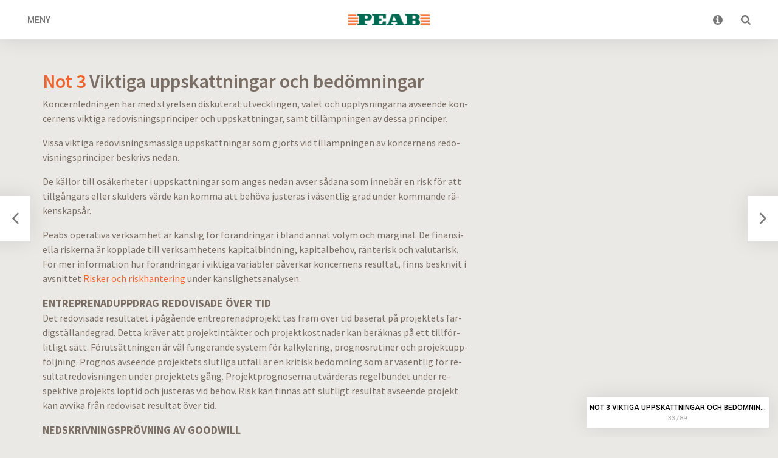

--- FILE ---
content_type: text/html; charset=UTF-8
request_url: https://peab.inpublix.com/2019/not-3/
body_size: 17952
content:
<!doctype html>  <!--[if lt IE 7]><html lang="sv-SE" class="no-js lt-ie9 lt-ie8 lt-ie7"><![endif]--> <!--[if (IE 7)&!(IEMobile)]><html lang="sv-SE" class="no-js lt-ie9 lt-ie8"><![endif]--> <!--[if (IE 8)&!(IEMobile)]><html lang="sv-SE" class="no-js lt-ie9"><![endif]--> <!--[if gt IE 8]><!--> <html lang="sv-SE" class="no-js"><!--<![endif]-->  <head> 	<meta charset="utf-8"> 	<meta http-equiv="X-UA-Compatible" content="IE=edge">  	<title>PEAB Annual Report 2019 &#8211; Not 3 Viktiga uppskattningar och bedömningar</title>  	<meta name="HandheldFriendly" content="True"> 	<meta name="MobileOptimized" content="320"> 			<meta name="viewport" content="width=device-width, initial-scale=1, maximum-scale=1, user-scalable=0"/> 	 	<meta name='robots' content='max-image-preview:large' /> 	<style>img:is([sizes="auto" i], [sizes^="auto," i]) { contain-intrinsic-size: 3000px 1500px }</style> 	<link rel="alternate" hreflang="en" href="https://peab.inpublix.com/2019/en/note-3/" /> <link rel="alternate" hreflang="sv" href="https://peab.inpublix.com/2019/not-3/" /> <link rel="alternate" hreflang="x-default" href="https://peab.inpublix.com/2019/not-3/" /> <link rel="alternate" type="application/rss+xml" title="PEAB Annual Report 2019 &raquo; Kommentarsflöde för Not 3 Viktiga uppskattningar och bedömningar" href="https://peab.inpublix.com/2019/not-3/feed/" /> <link rel='stylesheet' id='wp-block-library-css' href='https://peab.inpublix.com/2019/wp-includes/css/dist/block-library/style.min.css?ver=0.1.80' type='text/css' media='all' /> <style id='classic-theme-styles-inline-css' type='text/css'> /*! This file is auto-generated */ .wp-block-button__link{color:#fff;background-color:#32373c;border-radius:9999px;box-shadow:none;text-decoration:none;padding:calc(.667em + 2px) calc(1.333em + 2px);font-size:1.125em}.wp-block-file__button{background:#32373c;color:#fff;text-decoration:none} </style> <style id='global-styles-inline-css' type='text/css'> :root{--wp--preset--aspect-ratio--square: 1;--wp--preset--aspect-ratio--4-3: 4/3;--wp--preset--aspect-ratio--3-4: 3/4;--wp--preset--aspect-ratio--3-2: 3/2;--wp--preset--aspect-ratio--2-3: 2/3;--wp--preset--aspect-ratio--16-9: 16/9;--wp--preset--aspect-ratio--9-16: 9/16;--wp--preset--color--black: #000000;--wp--preset--color--cyan-bluish-gray: #abb8c3;--wp--preset--color--white: #ffffff;--wp--preset--color--pale-pink: #f78da7;--wp--preset--color--vivid-red: #cf2e2e;--wp--preset--color--luminous-vivid-orange: #ff6900;--wp--preset--color--luminous-vivid-amber: #fcb900;--wp--preset--color--light-green-cyan: #7bdcb5;--wp--preset--color--vivid-green-cyan: #00d084;--wp--preset--color--pale-cyan-blue: #8ed1fc;--wp--preset--color--vivid-cyan-blue: #0693e3;--wp--preset--color--vivid-purple: #9b51e0;--wp--preset--gradient--vivid-cyan-blue-to-vivid-purple: linear-gradient(135deg,rgba(6,147,227,1) 0%,rgb(155,81,224) 100%);--wp--preset--gradient--light-green-cyan-to-vivid-green-cyan: linear-gradient(135deg,rgb(122,220,180) 0%,rgb(0,208,130) 100%);--wp--preset--gradient--luminous-vivid-amber-to-luminous-vivid-orange: linear-gradient(135deg,rgba(252,185,0,1) 0%,rgba(255,105,0,1) 100%);--wp--preset--gradient--luminous-vivid-orange-to-vivid-red: linear-gradient(135deg,rgba(255,105,0,1) 0%,rgb(207,46,46) 100%);--wp--preset--gradient--very-light-gray-to-cyan-bluish-gray: linear-gradient(135deg,rgb(238,238,238) 0%,rgb(169,184,195) 100%);--wp--preset--gradient--cool-to-warm-spectrum: linear-gradient(135deg,rgb(74,234,220) 0%,rgb(151,120,209) 20%,rgb(207,42,186) 40%,rgb(238,44,130) 60%,rgb(251,105,98) 80%,rgb(254,248,76) 100%);--wp--preset--gradient--blush-light-purple: linear-gradient(135deg,rgb(255,206,236) 0%,rgb(152,150,240) 100%);--wp--preset--gradient--blush-bordeaux: linear-gradient(135deg,rgb(254,205,165) 0%,rgb(254,45,45) 50%,rgb(107,0,62) 100%);--wp--preset--gradient--luminous-dusk: linear-gradient(135deg,rgb(255,203,112) 0%,rgb(199,81,192) 50%,rgb(65,88,208) 100%);--wp--preset--gradient--pale-ocean: linear-gradient(135deg,rgb(255,245,203) 0%,rgb(182,227,212) 50%,rgb(51,167,181) 100%);--wp--preset--gradient--electric-grass: linear-gradient(135deg,rgb(202,248,128) 0%,rgb(113,206,126) 100%);--wp--preset--gradient--midnight: linear-gradient(135deg,rgb(2,3,129) 0%,rgb(40,116,252) 100%);--wp--preset--font-size--small: 13px;--wp--preset--font-size--medium: 20px;--wp--preset--font-size--large: 36px;--wp--preset--font-size--x-large: 42px;--wp--preset--spacing--20: 0.44rem;--wp--preset--spacing--30: 0.67rem;--wp--preset--spacing--40: 1rem;--wp--preset--spacing--50: 1.5rem;--wp--preset--spacing--60: 2.25rem;--wp--preset--spacing--70: 3.38rem;--wp--preset--spacing--80: 5.06rem;--wp--preset--shadow--natural: 6px 6px 9px rgba(0, 0, 0, 0.2);--wp--preset--shadow--deep: 12px 12px 50px rgba(0, 0, 0, 0.4);--wp--preset--shadow--sharp: 6px 6px 0px rgba(0, 0, 0, 0.2);--wp--preset--shadow--outlined: 6px 6px 0px -3px rgba(255, 255, 255, 1), 6px 6px rgba(0, 0, 0, 1);--wp--preset--shadow--crisp: 6px 6px 0px rgba(0, 0, 0, 1);}:where(.is-layout-flex){gap: 0.5em;}:where(.is-layout-grid){gap: 0.5em;}body .is-layout-flex{display: flex;}.is-layout-flex{flex-wrap: wrap;align-items: center;}.is-layout-flex > :is(*, div){margin: 0;}body .is-layout-grid{display: grid;}.is-layout-grid > :is(*, div){margin: 0;}:where(.wp-block-columns.is-layout-flex){gap: 2em;}:where(.wp-block-columns.is-layout-grid){gap: 2em;}:where(.wp-block-post-template.is-layout-flex){gap: 1.25em;}:where(.wp-block-post-template.is-layout-grid){gap: 1.25em;}.has-black-color{color: var(--wp--preset--color--black) !important;}.has-cyan-bluish-gray-color{color: var(--wp--preset--color--cyan-bluish-gray) !important;}.has-white-color{color: var(--wp--preset--color--white) !important;}.has-pale-pink-color{color: var(--wp--preset--color--pale-pink) !important;}.has-vivid-red-color{color: var(--wp--preset--color--vivid-red) !important;}.has-luminous-vivid-orange-color{color: var(--wp--preset--color--luminous-vivid-orange) !important;}.has-luminous-vivid-amber-color{color: var(--wp--preset--color--luminous-vivid-amber) !important;}.has-light-green-cyan-color{color: var(--wp--preset--color--light-green-cyan) !important;}.has-vivid-green-cyan-color{color: var(--wp--preset--color--vivid-green-cyan) !important;}.has-pale-cyan-blue-color{color: var(--wp--preset--color--pale-cyan-blue) !important;}.has-vivid-cyan-blue-color{color: var(--wp--preset--color--vivid-cyan-blue) !important;}.has-vivid-purple-color{color: var(--wp--preset--color--vivid-purple) !important;}.has-black-background-color{background-color: var(--wp--preset--color--black) !important;}.has-cyan-bluish-gray-background-color{background-color: var(--wp--preset--color--cyan-bluish-gray) !important;}.has-white-background-color{background-color: var(--wp--preset--color--white) !important;}.has-pale-pink-background-color{background-color: var(--wp--preset--color--pale-pink) !important;}.has-vivid-red-background-color{background-color: var(--wp--preset--color--vivid-red) !important;}.has-luminous-vivid-orange-background-color{background-color: var(--wp--preset--color--luminous-vivid-orange) !important;}.has-luminous-vivid-amber-background-color{background-color: var(--wp--preset--color--luminous-vivid-amber) !important;}.has-light-green-cyan-background-color{background-color: var(--wp--preset--color--light-green-cyan) !important;}.has-vivid-green-cyan-background-color{background-color: var(--wp--preset--color--vivid-green-cyan) !important;}.has-pale-cyan-blue-background-color{background-color: var(--wp--preset--color--pale-cyan-blue) !important;}.has-vivid-cyan-blue-background-color{background-color: var(--wp--preset--color--vivid-cyan-blue) !important;}.has-vivid-purple-background-color{background-color: var(--wp--preset--color--vivid-purple) !important;}.has-black-border-color{border-color: var(--wp--preset--color--black) !important;}.has-cyan-bluish-gray-border-color{border-color: var(--wp--preset--color--cyan-bluish-gray) !important;}.has-white-border-color{border-color: var(--wp--preset--color--white) !important;}.has-pale-pink-border-color{border-color: var(--wp--preset--color--pale-pink) !important;}.has-vivid-red-border-color{border-color: var(--wp--preset--color--vivid-red) !important;}.has-luminous-vivid-orange-border-color{border-color: var(--wp--preset--color--luminous-vivid-orange) !important;}.has-luminous-vivid-amber-border-color{border-color: var(--wp--preset--color--luminous-vivid-amber) !important;}.has-light-green-cyan-border-color{border-color: var(--wp--preset--color--light-green-cyan) !important;}.has-vivid-green-cyan-border-color{border-color: var(--wp--preset--color--vivid-green-cyan) !important;}.has-pale-cyan-blue-border-color{border-color: var(--wp--preset--color--pale-cyan-blue) !important;}.has-vivid-cyan-blue-border-color{border-color: var(--wp--preset--color--vivid-cyan-blue) !important;}.has-vivid-purple-border-color{border-color: var(--wp--preset--color--vivid-purple) !important;}.has-vivid-cyan-blue-to-vivid-purple-gradient-background{background: var(--wp--preset--gradient--vivid-cyan-blue-to-vivid-purple) !important;}.has-light-green-cyan-to-vivid-green-cyan-gradient-background{background: var(--wp--preset--gradient--light-green-cyan-to-vivid-green-cyan) !important;}.has-luminous-vivid-amber-to-luminous-vivid-orange-gradient-background{background: var(--wp--preset--gradient--luminous-vivid-amber-to-luminous-vivid-orange) !important;}.has-luminous-vivid-orange-to-vivid-red-gradient-background{background: var(--wp--preset--gradient--luminous-vivid-orange-to-vivid-red) !important;}.has-very-light-gray-to-cyan-bluish-gray-gradient-background{background: var(--wp--preset--gradient--very-light-gray-to-cyan-bluish-gray) !important;}.has-cool-to-warm-spectrum-gradient-background{background: var(--wp--preset--gradient--cool-to-warm-spectrum) !important;}.has-blush-light-purple-gradient-background{background: var(--wp--preset--gradient--blush-light-purple) !important;}.has-blush-bordeaux-gradient-background{background: var(--wp--preset--gradient--blush-bordeaux) !important;}.has-luminous-dusk-gradient-background{background: var(--wp--preset--gradient--luminous-dusk) !important;}.has-pale-ocean-gradient-background{background: var(--wp--preset--gradient--pale-ocean) !important;}.has-electric-grass-gradient-background{background: var(--wp--preset--gradient--electric-grass) !important;}.has-midnight-gradient-background{background: var(--wp--preset--gradient--midnight) !important;}.has-small-font-size{font-size: var(--wp--preset--font-size--small) !important;}.has-medium-font-size{font-size: var(--wp--preset--font-size--medium) !important;}.has-large-font-size{font-size: var(--wp--preset--font-size--large) !important;}.has-x-large-font-size{font-size: var(--wp--preset--font-size--x-large) !important;} :where(.wp-block-post-template.is-layout-flex){gap: 1.25em;}:where(.wp-block-post-template.is-layout-grid){gap: 1.25em;} :where(.wp-block-columns.is-layout-flex){gap: 2em;}:where(.wp-block-columns.is-layout-grid){gap: 2em;} :root :where(.wp-block-pullquote){font-size: 1.5em;line-height: 1.6;} </style> <link rel='stylesheet' id='wpml-legacy-dropdown-0-css' href='https://peab.inpublix.com/2019/wp-content/plugins/sitepress-multilingual-cms/templates/language-switchers/legacy-dropdown/style.min.css?ver=3.2.12.101' type='text/css' media='all' /> <style id='wpml-legacy-dropdown-0-inline-css' type='text/css'> .wpml-ls-statics-shortcode_actions{background-color:#eeeeee;}.wpml-ls-statics-shortcode_actions, .wpml-ls-statics-shortcode_actions .wpml-ls-sub-menu, .wpml-ls-statics-shortcode_actions a {border-color:#cdcdcd;}.wpml-ls-statics-shortcode_actions a, .wpml-ls-statics-shortcode_actions .wpml-ls-sub-menu a, .wpml-ls-statics-shortcode_actions .wpml-ls-sub-menu a:link, .wpml-ls-statics-shortcode_actions li:not(.wpml-ls-current-language) .wpml-ls-link, .wpml-ls-statics-shortcode_actions li:not(.wpml-ls-current-language) .wpml-ls-link:link {color:#444444;background-color:#ffffff;}.wpml-ls-statics-shortcode_actions .wpml-ls-sub-menu a:hover,.wpml-ls-statics-shortcode_actions .wpml-ls-sub-menu a:focus, .wpml-ls-statics-shortcode_actions .wpml-ls-sub-menu a:link:hover, .wpml-ls-statics-shortcode_actions .wpml-ls-sub-menu a:link:focus {color:#000000;background-color:#eeeeee;}.wpml-ls-statics-shortcode_actions .wpml-ls-current-language > a {color:#444444;background-color:#ffffff;}.wpml-ls-statics-shortcode_actions .wpml-ls-current-language:hover>a, .wpml-ls-statics-shortcode_actions .wpml-ls-current-language>a:focus {color:#000000;background-color:#eeeeee;} </style> <link rel='stylesheet' id='wpml-menu-item-0-css' href='https://peab.inpublix.com/2019/wp-content/plugins/sitepress-multilingual-cms/templates/language-switchers/menu-item/style.min.css?ver=3.2.12.101' type='text/css' media='all' /> <link rel='stylesheet' id='js_composer_front-css' href='https://peab.inpublix.com/2019/wp-content/plugins/js_composer/assets/css/js_composer.min.css?ver=3.2.12.101' type='text/css' media='all' /> <link rel='stylesheet' id='inpublix-base-style-css' href='https://peab.inpublix.com/2019/wp-content/themes/inpublix/library/style.css?ver=3.2.12.101' type='text/css' media='all' /> <link rel='stylesheet' id='child-style-css' href='https://peab.inpublix.com/2019/wp-content/themes/peab-annual-report-2019/css/style.css?ver=0.1.80' type='text/css' media='all' /> <link rel='stylesheet' id='UserAccessManagerLoginForm-css' href='https://peab.inpublix.com/2019/wp-content/plugins/user-access-manager/assets/css/uamLoginForm.css?ver=3.2.12.101' type='text/css' media='screen' /> <link rel='stylesheet' id='inpublix-js-lib-css-css' href='https://peab.inpublix.com/2019/wp-content/themes/inpublix/library/js/inpublix-js-lib.css?ver=3.2.12.101' type='text/css' media='all' /> <link rel='stylesheet' id='swiper-css' href='https://peab.inpublix.com/2019/wp-content/plugins/wpc_addons/js/swiper-bundle.min.css?ver=3.2.12.101' type='text/css' media='all' /> <link rel='stylesheet' id='wpc_charts-css-css' href='https://peab.inpublix.com/2019/wp-content/plugins/wpc_charts/css/wpc_charts.css?ver=3.2.12.101' type='text/css' media='all' /> <link rel='stylesheet' id='js_composer_custom_css-css' href='//peab.inpublix.com/2019/wp-content/uploads/sites/17/js_composer/custom.css?ver=3.2.12.101' type='text/css' media='all' /> <link rel='stylesheet' id='wpc_addons-css-css' href='https://peab.inpublix.com/2019/wp-content/plugins/wpc_addons/css/style.css?ver=3.2.12.101' type='text/css' media='screen,print' /> <script type="text/javascript" src="https://peab.inpublix.com/2019/wp-content/plugins/sitepress-multilingual-cms/templates/language-switchers/legacy-dropdown/script.min.js?ver=3.2.12.101" id="wpml-legacy-dropdown-0-js"></script> <script type="text/javascript" src="https://peab.inpublix.com/2019/wp-includes/js/jquery/jquery.min.js?ver=3.2.12.101" id="jquery-core-js"></script> <script type="text/javascript" src="https://peab.inpublix.com/2019/wp-includes/js/jquery/jquery-migrate.min.js?ver=3.2.12.101" id="jquery-migrate-js"></script> <script type="text/javascript" src="https://peab.inpublix.com/2019/wp-content/themes/inpublix/inc/hyphenspoly/js/hyphen-init-force_sv-min.js?ver=3.2.12.101" id="hyphenpoly-init-js"></script> <script type="text/javascript" src="https://peab.inpublix.com/2019/wp-content/themes/inpublix/inc/hyphenspoly/js/Hyphenopoly-release/min/Hyphenopoly_Loader.js?ver=3.2.12.101" id="hyphenpoly-js"></script> <script type="text/javascript" src="https://peab.inpublix.com/2019/wp-content/plugins/wpc_addons/js/wpc_extendable_section.js?ver=3.2.12.101" id="wpc-extendable-section-js-js"></script> <script type="text/javascript" src="https://peab.inpublix.com/2019/wp-content/plugins/wpc_addons/js/jquery-dynamicNumber.js?ver=3.2.12.101" id="wpc_dynamicnumber-js-js"></script> <script type="text/javascript" src="https://peab.inpublix.com/2019/wp-content/plugins/wpc_charts/js/Highcharts-4.2.6/js/highcharts.js?ver=3.2.12.101" id="high-charts-js"></script> <script type="text/javascript" src="https://peab.inpublix.com/2019/wp-content/plugins/wpc_charts/js/Highcharts-4.2.6/js/modules/exporting.js?ver=3.2.12.101" id="high-charts-export-js"></script> <script type="text/javascript" src="https://peab.inpublix.com/2019/wp-content/plugins/wpc_charts/js/Highcharts-4.2.6/js/modules/broken-axis.js?ver=3.2.12.101" id="high-charts-broken-axis-js"></script> <script type="text/javascript" src="https://peab.inpublix.com/2019/wp-content/themes/peab-annual-report-2019/wpc-charts/settings/highchart_theme.js?ver=3.2.12.101" id="wpc_charts-theme-js"></script> <script type="text/javascript" id="wpc_charts-js-extra">
/* <![CDATA[ */
var highchartsettings = {"exporting_enabled":"0"};
/* ]]> */
</script> <script type="text/javascript" src="https://peab.inpublix.com/2019/wp-content/plugins/wpc_charts/js/wpc_charts.js?ver=3.2.12.101" id="wpc_charts-js"></script> <script type="text/javascript" src="https://peab.inpublix.com/2019/wp-content/plugins/wpc_addons/js/wpc_addons.js?ver=3.2.12.101" id="wpc_addons-js-js"></script> <script></script><link rel="https://api.w.org/" href="https://peab.inpublix.com/2019/wp-json/" /><link rel="alternate" title="JSON" type="application/json" href="https://peab.inpublix.com/2019/wp-json/wp/v2/pages/228" /><link rel="canonical" href="https://peab.inpublix.com/2019/not-3/" /> <link rel='shortlink' href='https://peab.inpublix.com/2019/?p=228' /> <link rel="alternate" title="oEmbed (JSON)" type="application/json+oembed" href="https://peab.inpublix.com/2019/wp-json/oembed/1.0/embed?url=https%3A%2F%2Fpeab.inpublix.com%2F2019%2Fnot-3%2F" /> <link rel="alternate" title="oEmbed (XML)" type="text/xml+oembed" href="https://peab.inpublix.com/2019/wp-json/oembed/1.0/embed?url=https%3A%2F%2Fpeab.inpublix.com%2F2019%2Fnot-3%2F&#038;format=xml" /> <meta name="generator" content="WPML ver:4.7.6 stt:1,51;" /> <style> 		#wp-admin-bar-inpublix-login-req > .ab-item{ 		    background-color: #666!important; 		    color: #fff!important; 		}	    	  </style><meta name="generator" content="Powered by WPBakery Page Builder - drag and drop page builder for WordPress."/>  <!-- Begin Custom CSS --> <style type="text/css" id="inpublix-custom-css"> #content  .color1,#content  .color1 *,footer  .color1,footer  .color1 *{color:#eb6631;}#content .bg-color1,footer .bg-color1{background-color:#eb6631;}#content .vc_column_container.bg-color1,footer .vc_column_container.bg-color1{background-color:transparent;}#content .vc_column_container.bg-color1 .vc_column-inner,footer .vc_column_container.bg-color1 .vc_column-inner{background-color:#eb6631;}#content  .color2,#content  .color2 *,footer  .color2,footer  .color2 *{color:#f453b9;}#content .bg-color2,footer .bg-color2{background-color:#f453b9;}#content .vc_column_container.bg-color2,footer .vc_column_container.bg-color2{background-color:transparent;}#content .vc_column_container.bg-color2 .vc_column-inner,footer .vc_column_container.bg-color2 .vc_column-inner{background-color:#f453b9;}#content  .color3,#content  .color3 *,footer  .color3,footer  .color3 *{color:#7a6e65;}#content .bg-color3,footer .bg-color3{background-color:#7a6e65;}#content .vc_column_container.bg-color3,footer .vc_column_container.bg-color3{background-color:transparent;}#content .vc_column_container.bg-color3 .vc_column-inner,footer .vc_column_container.bg-color3 .vc_column-inner{background-color:#7a6e65;}#content  .color4,#content  .color4 *,footer  .color4,footer  .color4 *{color:#f7f7f7;}#content .bg-color4,footer .bg-color4{background-color:#f7f7f7;}#content .vc_column_container.bg-color4,footer .vc_column_container.bg-color4{background-color:transparent;}#content .vc_column_container.bg-color4 .vc_column-inner,footer .vc_column_container.bg-color4 .vc_column-inner{background-color:#f7f7f7;}#content  .color5,#content  .color5 *,footer  .color5,footer  .color5 *{color:#389899;}#content .bg-color5,footer .bg-color5{background-color:#389899;}#content .vc_column_container.bg-color5,footer .vc_column_container.bg-color5{background-color:transparent;}#content .vc_column_container.bg-color5 .vc_column-inner,footer .vc_column_container.bg-color5 .vc_column-inner{background-color:#389899;}#content  .color6,#content  .color6 *,footer  .color6,footer  .color6 *{color:#a29994;}#content .bg-color6,footer .bg-color6{background-color:#a29994;}#content .vc_column_container.bg-color6,footer .vc_column_container.bg-color6{background-color:transparent;}#content .vc_column_container.bg-color6 .vc_column-inner,footer .vc_column_container.bg-color6 .vc_column-inner{background-color:#a29994;}#content  .color7,#content  .color7 *,footer  .color7,footer  .color7 *{color:#ebe9e5;}#content .bg-color7,footer .bg-color7{background-color:#ebe9e5;}#content .vc_column_container.bg-color7,footer .vc_column_container.bg-color7{background-color:transparent;}#content .vc_column_container.bg-color7 .vc_column-inner,footer .vc_column_container.bg-color7 .vc_column-inner{background-color:#ebe9e5;}#content  .color8,#content  .color8 *,footer  .color8,footer  .color8 *{color:#afd6d6;}#content .bg-color8,footer .bg-color8{background-color:#afd6d6;}#content .vc_column_container.bg-color8,footer .vc_column_container.bg-color8{background-color:transparent;}#content .vc_column_container.bg-color8 .vc_column-inner,footer .vc_column_container.bg-color8 .vc_column-inner{background-color:#afd6d6;}#content p, #content a, #content li{color:#7a6e65;}#content .chart-title{color:#7a6e65;font-weight:600;}#content h1{color:#eb6631;font-weight:bold;}#content h2{color:#7a6e65;font-weight:600;}#content h3{color:#7a6e65;text-transform:uppercase;}#content h4{color:#7a6e65;font-weight:bold;}#content h5{color:#7a6e65;font-style:italic;font-weight:bold;}#content h6{color:#7a6e65;font-style:italic;font-weight:normal;}#content table td.tblheader, #content table thead td, #content table th[scope="col"], #content table thead th, #content table td.t-head, #content table td.tblheader p, #content table thead td p, #content table thead th p, #content table td.t-head p{color:#7a6e65;}#content table td, #content table td p{color:#7a6e65;}#content span.preamble{font-weight:bold;}#content td.highlight{background-color:#f7f7f7;} @media only screen and (min-width:1030px), print{#content p{font-size:16px;}#content .chart-title{font-size:16px;}#content h1{font-size:56px;line-height:1em;}#content h2{font-size:32px;}#content h3{font-size:18px;line-height:1.4;margin-bottom:0!important;}#content h4{font-size:16px;margin-bottom:0!important;}#content h5{font-size:16px;margin-bottom:0!important;}#content h6{margin-bottom:0!important;}#content span.preamble{font-size:1.1em;}#content span.quote{font-size:1.25em;}#content span.text-xl{font-size:2.2em;line-height:1;letter-spacing:-0.03em;}} @media only screen and (max-width:480px){#content h1{font-size:32px;}#content h2{font-size:24px;}#content h3{font-size:16px;margin-bottom:0!important;}#content h4{margin-bottom:0!important;}#content span.preamble{font-size:14px;line-height:1.5em;}} </style> <!-- End Custom CSS --> <noscript><style> .wpb_animate_when_almost_visible { opacity: 1; }</style></noscript>	 	<script>
  (function(i,s,o,g,r,a,m){i['GoogleAnalyticsObject']=r;i[r]=i[r]||function(){
  (i[r].q=i[r].q||[]).push(arguments)},i[r].l=1*new Date();a=s.createElement(o),
  m=s.getElementsByTagName(o)[0];a.async=1;a.src=g;m.parentNode.insertBefore(a,m)
  })(window,document,'script','https://www.google-analytics.com/analytics.js','ga');

  ga('create', 'UA-58564521-10', 'auto');
  ga('send', 'pageview');

</script><script type="text/javascript">Highcharts.theme = {colors: ["#eb6631","#7a6e65","#389899","#893c47","#a29994","#afd6d6","#d0b1b5"]}; Highcharts.setOptions(Highcharts.theme);</script><link href="//fonts.googleapis.com/css?family=Roboto:400,400italic,500,700,300,300italic" rel="stylesheet" type="text/css"></head>  <body class="wp-singular page-template-default page page-id-228 wp-custom-logo wp-theme-inpublix wp-child-theme-peab-annual-report-2019 bg-grey wpb-js-composer js-comp-ver-8.7.2 vc_responsive menu-standard fullwidth flow ov-grid aad  ten-mm kwn hide-top-bar pat avoid-pbt" itemscope itemtype="http://schema.org/WebPage"> 		<a class="skip-link" href="#content">Gå direkt till sidans innehåll</a><div class="ip-ui"> 		<div class="page-load"> 		<div class="spinner"></div> 	</div> 		<div class="ip-bar bottom"> 		<div class="ip-navigation"><div class="prev page-preview"></div><div class="prev"><a id="prev" aria-label="Föregående sida" href=""><svg xmlns="http://www.w3.org/2000/svg" viewbox="0 0 3.9 6.69"><path d="M121,85.55l-2.63,2.63L121,90.81a.21.21,0,0,1,0,.31l-.33.33a.21.21,0,0,1-.31,0l-3.12-3.12a.21.21,0,0,1,0-.31l3.12-3.12a.21.21,0,0,1,.31,0l.33.33a.22.22,0,0,1,.07.15A.23.23,0,0,1,121,85.55Z" transform="translate(-117.2 -84.84)"/></svg></a></div><div class="current"><p class="title">Not 3 Viktiga uppskattningar och bedömningar</p><div class="pagenr"> / </div></div><div class="nxt"><a id="nxt" aria-label="Nästa sida" href=""><svg xmlns="http://www.w3.org/2000/svg" viewbox="0 0 3.9 6.69"><path d="M117.27,90.81l2.63-2.63-2.63-2.63a.21.21,0,0,1,0-.31l.33-.33a.21.21,0,0,1,.31,0L121,88a.21.21,0,0,1,0,.31l-3.12,3.12a.21.21,0,0,1-.31,0l-.33-.33a.22.22,0,0,1-.07-.15A.23.23,0,0,1,117.27,90.81Z" transform="translate(-117.2 -84.84)"/></svg></a></div><div class="nxt page-preview"></div></div>	</div> 		<div class="ip-panels"> 		<div class="overlay"></div> 			<div id="mainmenu-dropdown" class="ip-panel menu na"> 		<div class="menu-huvudmeny-container"><ul id="menu-huvudmeny" class="nav cf"><li id="menu-item-34" class="menu-item menu-item-type-post_type menu-item-object-page menu-item-home menu-item-34"><a href="https://peab.inpublix.com/2019/">Start</a></li> <li id="menu-item-36" class="menu-item menu-item-type-custom menu-item-object-custom menu-item-has-children menu-item-36"><a>Om Peab</a> <ul class="sub-menu"> 	<li id="menu-item-37" class="menu-item menu-item-type-post_type menu-item-object-page menu-item-37"><a href="https://peab.inpublix.com/2019/peab-i-korthet/">Peab i korthet</a></li> 	<li id="menu-item-92" class="menu-item menu-item-type-post_type menu-item-object-page menu-item-92"><a href="https://peab.inpublix.com/2019/2019-i-korthet/">2019 i korthet</a></li> 	<li id="menu-item-94" class="menu-item menu-item-type-post_type menu-item-object-page menu-item-94"><a href="https://peab.inpublix.com/2019/koncernchefen-har-ordet/">Koncernchefen har ordet</a></li> 	<li id="menu-item-16774" class="menu-item menu-item-type-post_type menu-item-object-page menu-item-16774"><a href="https://peab.inpublix.com/2019/extra-utdelning-av-fastighetsbolag/">Extra utdelning av fastighetsbolag</a></li> 	<li id="menu-item-15373" class="menu-item menu-item-type-post_type menu-item-object-page menu-item-15373"><a href="https://peab.inpublix.com/2019/60-ar-av-samhallsbyggande/">60 år av samhällsbyggande</a></li> 	<li id="menu-item-99" class="menu-item menu-item-type-post_type menu-item-object-page menu-item-99"><a href="https://peab.inpublix.com/2019/affarsomradesoversikt/">Affärsområdesöversikt</a></li> 	<li id="menu-item-95" class="menu-item menu-item-type-post_type menu-item-object-page menu-item-95"><a href="https://peab.inpublix.com/2019/omvarld-och-marknad/">Omvärld och marknad</a></li> 	<li id="menu-item-98" class="menu-item menu-item-type-post_type menu-item-object-page menu-item-98"><a href="https://peab.inpublix.com/2019/mal-och-strategi/">Mål och strategi</a></li> 	<li id="menu-item-1218" class="menu-item menu-item-type-post_type menu-item-object-page menu-item-1218"><a href="https://peab.inpublix.com/2019/var-syn-pa-en-hallbar-verksamhet/">Vår syn på en hållbar verksamhet</a></li> 	<li id="menu-item-101" class="menu-item menu-item-type-post_type menu-item-object-page menu-item-101"><a href="https://peab.inpublix.com/2019/manniska/">– Människa</a></li> 	<li id="menu-item-102" class="menu-item menu-item-type-post_type menu-item-object-page menu-item-102"><a href="https://peab.inpublix.com/2019/miljo/">– Miljö</a></li> 	<li id="menu-item-108" class="menu-item menu-item-type-post_type menu-item-object-page menu-item-108"><a href="https://peab.inpublix.com/2019/affar/">– Affär</a></li> </ul> </li> <li id="menu-item-73" class="menu-item menu-item-type-custom menu-item-object-custom menu-item-has-children menu-item-73"><a>Förvaltningsberättelse</a> <ul class="sub-menu"> 	<li id="menu-item-128" class="menu-item menu-item-type-post_type menu-item-object-page menu-item-128"><a href="https://peab.inpublix.com/2019/koncernen/">Koncernen</a></li> 	<li id="menu-item-129" class="menu-item menu-item-type-post_type menu-item-object-page menu-item-129"><a href="https://peab.inpublix.com/2019/affarsomrade-bygg/">Affärsområde Bygg</a></li> 	<li id="menu-item-130" class="menu-item menu-item-type-post_type menu-item-object-page menu-item-130"><a href="https://peab.inpublix.com/2019/affarsomrade-anlaggning/">Affärsområde Anläggning</a></li> 	<li id="menu-item-133" class="menu-item menu-item-type-post_type menu-item-object-page menu-item-133"><a href="https://peab.inpublix.com/2019/affarsomrade-industri/">Affärsområde Industri</a></li> 	<li id="menu-item-131" class="menu-item menu-item-type-post_type menu-item-object-page menu-item-131"><a href="https://peab.inpublix.com/2019/affarsomrade-projektutveckling/">Affärsområde Projektutveckling</a></li> 	<li id="menu-item-132" class="menu-item menu-item-type-post_type menu-item-object-page menu-item-132"><a href="https://peab.inpublix.com/2019/risker-och-riskhantering/">Risker och riskhantering</a></li> 	<li id="menu-item-134" class="menu-item menu-item-type-post_type menu-item-object-page menu-item-134"><a href="https://peab.inpublix.com/2019/ovriga-upplysningar-och-vinstdisposition/">Övriga upplysningar och vinstdisposition</a></li> </ul> </li> <li id="menu-item-72" class="menu-item menu-item-type-custom menu-item-object-custom current-menu-ancestor current-menu-parent menu-item-has-children menu-item-72"><a>Finansiella rapporter och Noter</a> <ul class="sub-menu"> 	<li id="menu-item-41" class="menu-item menu-item-type-post_type menu-item-object-page menu-item-41"><a href="https://peab.inpublix.com/2019/resultatrakning/">Resultaträkning – Koncernen</a></li> 	<li id="menu-item-184" class="menu-item menu-item-type-post_type menu-item-object-page menu-item-184"><a href="https://peab.inpublix.com/2019/rapport-over-totalresultat/">Rapport över totalresultat – Koncernen</a></li> 	<li id="menu-item-185" class="menu-item menu-item-type-post_type menu-item-object-page menu-item-185"><a href="https://peab.inpublix.com/2019/balansrakning/">Balansräkning – Koncernen</a></li> 	<li id="menu-item-186" class="menu-item menu-item-type-post_type menu-item-object-page menu-item-186"><a href="https://peab.inpublix.com/2019/rapport-over-forandringar-i-eget-kapital/">Rapport över förändringar i eget kapital – Koncernen</a></li> 	<li id="menu-item-187" class="menu-item menu-item-type-post_type menu-item-object-page menu-item-187"><a href="https://peab.inpublix.com/2019/kassaflodesanalys/">Kassaflödesanalys – Koncernen</a></li> 	<li id="menu-item-188" class="menu-item menu-item-type-post_type menu-item-object-page menu-item-188"><a href="https://peab.inpublix.com/2019/resultatrakning-moderbolaget/">Resultaträkning – Moderbolaget</a></li> 	<li id="menu-item-190" class="menu-item menu-item-type-post_type menu-item-object-page menu-item-190"><a href="https://peab.inpublix.com/2019/balansrakning-moderbolaget/">Balansräkning – Moderbolaget</a></li> 	<li id="menu-item-191" class="menu-item menu-item-type-post_type menu-item-object-page menu-item-191"><a href="https://peab.inpublix.com/2019/rapport-over-forandringar-i-eget-kapital-moderbolaget/">Rapport över förändringar i eget kapital – Moderbolaget</a></li> 	<li id="menu-item-192" class="menu-item menu-item-type-post_type menu-item-object-page menu-item-192"><a href="https://peab.inpublix.com/2019/kassaflodesanalys-moderbolaget/">Kassaflödesanalys – Moderbolaget</a></li> 	<li id="menu-item-127" class="menu-item menu-item-type-post_type menu-item-object-page menu-item-127"><a href="https://peab.inpublix.com/2019/noter/">Noter</a></li> 	<li id="menu-item-981" class="hm menu-item menu-item-type-post_type menu-item-object-page menu-item-981"><a href="https://peab.inpublix.com/2019/not-1/">Not 1 Redovisningsprinciper</a></li> 	<li id="menu-item-9455" class="hm menu-item menu-item-type-post_type menu-item-object-page menu-item-9455"><a href="https://peab.inpublix.com/2019/not-2/">Not 2 Nya IFRS 2019</a></li> 	<li id="menu-item-563" class="hm menu-item menu-item-type-post_type menu-item-object-page current-menu-item page_item page-item-228 current_page_item menu-item-563"><a href="https://peab.inpublix.com/2019/not-3/" aria-current="page">Not 3 Viktiga uppskattningar och bedömningar</a></li> 	<li id="menu-item-591" class="hm menu-item menu-item-type-post_type menu-item-object-page menu-item-591"><a href="https://peab.inpublix.com/2019/not-4/">Not 4 Intäkter</a></li> 	<li id="menu-item-592" class="hm menu-item menu-item-type-post_type menu-item-object-page menu-item-592"><a href="https://peab.inpublix.com/2019/not-5/">Not 5 Rörelsesegment</a></li> 	<li id="menu-item-548" class="hm menu-item menu-item-type-post_type menu-item-object-page menu-item-548"><a href="https://peab.inpublix.com/2019/not-6/">Not 6 Förvärv av rörelse</a></li> 	<li id="menu-item-549" class="hm menu-item menu-item-type-post_type menu-item-object-page menu-item-549"><a href="https://peab.inpublix.com/2019/not-7/">Not 7 Övriga rörelseintäkter</a></li> 	<li id="menu-item-550" class="hm menu-item menu-item-type-post_type menu-item-object-page menu-item-550"><a href="https://peab.inpublix.com/2019/not-8/">Not 8 Övriga rörelsekostnader</a></li> 	<li id="menu-item-551" class="hm menu-item menu-item-type-post_type menu-item-object-page menu-item-551"><a href="https://peab.inpublix.com/2019/not-9/">Not 9 Statliga stöd</a></li> 	<li id="menu-item-552" class="hm menu-item menu-item-type-post_type menu-item-object-page menu-item-552"><a href="https://peab.inpublix.com/2019/not-10/">Not 10 Anställda, personalkostnader och ledande befattningshavares ersättningar</a></li> 	<li id="menu-item-553" class="hm menu-item menu-item-type-post_type menu-item-object-page menu-item-553"><a href="https://peab.inpublix.com/2019/not-11/">Not 11 Arvode och kostnadsersättning till revisorer</a></li> 	<li id="menu-item-554" class="hm menu-item menu-item-type-post_type menu-item-object-page menu-item-554"><a href="https://peab.inpublix.com/2019/not-12/">Not 12 Rörelsens kostnader fördelade på kostnadsslag</a></li> 	<li id="menu-item-555" class="hm menu-item menu-item-type-post_type menu-item-object-page menu-item-555"><a href="https://peab.inpublix.com/2019/not-13/">Not 13 Finansnetto</a></li> 	<li id="menu-item-556" class="hm menu-item menu-item-type-post_type menu-item-object-page menu-item-556"><a href="https://peab.inpublix.com/2019/not-14/">Not 14 Bokslutsdispositioner</a></li> 	<li id="menu-item-557" class="hm menu-item menu-item-type-post_type menu-item-object-page menu-item-557"><a href="https://peab.inpublix.com/2019/not-15/">Not 15 Skatter</a></li> 	<li id="menu-item-558" class="hm menu-item menu-item-type-post_type menu-item-object-page menu-item-558"><a href="https://peab.inpublix.com/2019/not-16/">Not 16 Immateriella anläggningstillgångar</a></li> 	<li id="menu-item-559" class="hm menu-item menu-item-type-post_type menu-item-object-page menu-item-559"><a href="https://peab.inpublix.com/2019/not-17/">Not 17 Materiella anläggningstillgångar</a></li> 	<li id="menu-item-5248" class="hm menu-item menu-item-type-post_type menu-item-object-page menu-item-5248"><a href="https://peab.inpublix.com/2019/not-18/">Not 18 Förvaltningsfastigheter</a></li> 	<li id="menu-item-560" class="hm menu-item menu-item-type-post_type menu-item-object-page menu-item-560"><a href="https://peab.inpublix.com/2019/not-19/">Not 19 Andelar i joint ventures</a></li> 	<li id="menu-item-561" class="hm menu-item menu-item-type-post_type menu-item-object-page menu-item-561"><a href="https://peab.inpublix.com/2019/not-20/">Not 20 Gemensam verksamhet</a></li> 	<li id="menu-item-562" class="hm menu-item menu-item-type-post_type menu-item-object-page menu-item-562"><a href="https://peab.inpublix.com/2019/not-21/">Not 21 Räntebärande fordringar</a></li> 	<li id="menu-item-564" class="hm menu-item menu-item-type-post_type menu-item-object-page menu-item-564"><a href="https://peab.inpublix.com/2019/not-22/">Not 22 Värdepappersinnehav</a></li> 	<li id="menu-item-565" class="hm menu-item menu-item-type-post_type menu-item-object-page menu-item-565"><a href="https://peab.inpublix.com/2019/not-23/">Not 23 Andra fordringar</a></li> 	<li id="menu-item-566" class="hm menu-item menu-item-type-post_type menu-item-object-page menu-item-566"><a href="https://peab.inpublix.com/2019/not-24/">Not 24 Projekt- och exploateringsfastigheter</a></li> 	<li id="menu-item-567" class="hm menu-item menu-item-type-post_type menu-item-object-page menu-item-567"><a href="https://peab.inpublix.com/2019/not-25/">Not 25 Varulager</a></li> 	<li id="menu-item-569" class="hm menu-item menu-item-type-post_type menu-item-object-page menu-item-569"><a href="https://peab.inpublix.com/2019/not-26/">Not 26 Kundfordringar</a></li> 	<li id="menu-item-570" class="hm menu-item menu-item-type-post_type menu-item-object-page menu-item-570"><a href="https://peab.inpublix.com/2019/not-27/">Not 27 Entreprenaduppdrag</a></li> 	<li id="menu-item-572" class="hm menu-item menu-item-type-post_type menu-item-object-page menu-item-572"><a href="https://peab.inpublix.com/2019/not-28/">Not 28 Eget kapital</a></li> 	<li id="menu-item-573" class="hm menu-item menu-item-type-post_type menu-item-object-page menu-item-573"><a href="https://peab.inpublix.com/2019/not-29/">Not 29 Räntebärande skulder</a></li> 	<li id="menu-item-576" class="hm menu-item menu-item-type-post_type menu-item-object-page menu-item-576"><a href="https://peab.inpublix.com/2019/not-30/">Not 30 Pensioner</a></li> 	<li id="menu-item-577" class="hm menu-item menu-item-type-post_type menu-item-object-page menu-item-577"><a href="https://peab.inpublix.com/2019/not-31/">Not 31 Avsättningar</a></li> 	<li id="menu-item-578" class="hm menu-item menu-item-type-post_type menu-item-object-page menu-item-578"><a href="https://peab.inpublix.com/2019/not-32/">Not 32 Övriga skulder</a></li> 	<li id="menu-item-579" class="hm menu-item menu-item-type-post_type menu-item-object-page menu-item-579"><a href="https://peab.inpublix.com/2019/not-33/">Not 33 Upplupna kostnader och förutbetalda intäkter</a></li> 	<li id="menu-item-580" class="hm menu-item menu-item-type-post_type menu-item-object-page menu-item-580"><a href="https://peab.inpublix.com/2019/not-34/">Not 34 Värdering av finansiella tillgångar och skulder till verkligt värde</a></li> 	<li id="menu-item-581" class="hm menu-item menu-item-type-post_type menu-item-object-page menu-item-581"><a href="https://peab.inpublix.com/2019/not-35/">Not 35 Finansiella risker och finanspolicy</a></li> 	<li id="menu-item-582" class="hm menu-item menu-item-type-post_type menu-item-object-page menu-item-582"><a href="https://peab.inpublix.com/2019/not-36/">Not 36 Leasing</a></li> 	<li id="menu-item-583" class="hm menu-item menu-item-type-post_type menu-item-object-page menu-item-583"><a href="https://peab.inpublix.com/2019/not-37/">Not 37 Investeringsåtagande</a></li> 	<li id="menu-item-584" class="hm menu-item menu-item-type-post_type menu-item-object-page menu-item-584"><a href="https://peab.inpublix.com/2019/not-38/">Not 38 Ställda säkerheter, eventualförpliktelser och eventualtillgångar</a></li> 	<li id="menu-item-585" class="hm menu-item menu-item-type-post_type menu-item-object-page menu-item-585"><a href="https://peab.inpublix.com/2019/not-39/">Not 39 Disposition av bolagets vinst</a></li> 	<li id="menu-item-586" class="hm menu-item menu-item-type-post_type menu-item-object-page menu-item-586"><a href="https://peab.inpublix.com/2019/not-40/">Not 40 Närstående</a></li> 	<li id="menu-item-839" class="hm menu-item menu-item-type-post_type menu-item-object-page menu-item-839"><a href="https://peab.inpublix.com/2019/not-41/">Not 41 Koncernföretag</a></li> 	<li id="menu-item-587" class="hm menu-item menu-item-type-post_type menu-item-object-page menu-item-587"><a href="https://peab.inpublix.com/2019/not-42/">Not 42 Obeskattade reserver</a></li> 	<li id="menu-item-588" class="hm menu-item menu-item-type-post_type menu-item-object-page menu-item-588"><a href="https://peab.inpublix.com/2019/not-43/">Not 43 Kassaflödesanalys</a></li> 	<li id="menu-item-590" class="hm menu-item menu-item-type-post_type menu-item-object-page menu-item-590"><a href="https://peab.inpublix.com/2019/not-44/">Not 44 Uppgifter om moderbolaget</a></li> 	<li id="menu-item-18998" class="hm menu-item menu-item-type-post_type menu-item-object-page menu-item-18998"><a href="https://peab.inpublix.com/2019/not-45/">Not 45  Väsentliga händelser efter balansdagen</a></li> 	<li id="menu-item-2612" class="menu-item menu-item-type-post_type menu-item-object-page menu-item-2612"><a href="https://peab.inpublix.com/2019/styrelsens-och-verkstallande-direktorens-forsakran/">Styrelsens och verkställande direktörens försäkran</a></li> 	<li id="menu-item-155" class="menu-item menu-item-type-post_type menu-item-object-page menu-item-155"><a href="https://peab.inpublix.com/2019/revisionsberattelse/">Revisionsberättelse</a></li> </ul> </li> <li id="menu-item-156" class="menu-item menu-item-type-custom menu-item-object-custom menu-item-has-children menu-item-156"><a>Bolagsstyrning</a> <ul class="sub-menu"> 	<li id="menu-item-164" class="menu-item menu-item-type-post_type menu-item-object-page menu-item-164"><a href="https://peab.inpublix.com/2019/bolagsstyrningsrapport/">Bolagsstyrningsrapport</a></li> 	<li id="menu-item-157" class="menu-item menu-item-type-post_type menu-item-object-page menu-item-157"><a href="https://peab.inpublix.com/2019/styrelse/">Styrelse</a></li> 	<li id="menu-item-158" class="menu-item menu-item-type-post_type menu-item-object-page menu-item-158"><a href="https://peab.inpublix.com/2019/koncernledning/">Ledande befattningshavare och revisor</a></li> </ul> </li> <li id="menu-item-159" class="menu-item menu-item-type-post_type menu-item-object-page menu-item-159"><a href="https://peab.inpublix.com/2019/peabaktien/">Peabaktien</a></li> <li id="menu-item-160" class="menu-item menu-item-type-post_type menu-item-object-page menu-item-160"><a href="https://peab.inpublix.com/2019/flerarsoversikt/">Flerårsöversikt</a></li> <li id="menu-item-161" class="menu-item menu-item-type-post_type menu-item-object-page menu-item-161"><a href="https://peab.inpublix.com/2019/alternativa-nyckeltal-och-definitioner/">Alternativa nyckeltal och definitioner</a></li> <li id="menu-item-1632" class="menu-item menu-item-type-post_type menu-item-object-page menu-item-1632"><a href="https://peab.inpublix.com/2019/om-hallbarhetsredovisningen/">Om hållbarhetsredovisningen</a></li> <li id="menu-item-109" class="menu-item menu-item-type-post_type menu-item-object-page menu-item-109"><a href="https://peab.inpublix.com/2019/global-compact-principer/">Global Compact-principer</a></li> <li id="menu-item-106" class="menu-item menu-item-type-post_type menu-item-object-page menu-item-106"><a href="https://peab.inpublix.com/2019/aktiva-medlemskap/">Aktiva medlemskap</a></li> <li id="menu-item-107" class="menu-item menu-item-type-post_type menu-item-object-page menu-item-107"><a href="https://peab.inpublix.com/2019/gri-index/">Innehållsförteckning enligt GRI Standards</a></li> <li id="menu-item-162" class="menu-item menu-item-type-post_type menu-item-object-page menu-item-162"><a href="https://peab.inpublix.com/2019/kallelse-arsstamma/">Kallelse årsstämma</a></li> <li id="menu-item-163" class="menu-item menu-item-type-post_type menu-item-object-page menu-item-163"><a href="https://peab.inpublix.com/2019/aktieagarinformation/">Aktieägarinformation</a></li> </ul></div>	</div> 	<div id="overview-dropdown" class="ip-panel overview na"> 		 	<div class="grid-container"> 		<div class="flexgrid"> <div  class="swiper-slide menu-item menu-item-type-post_type menu-item-object-page menu-item-home menu-item-34"'><a href='https://peab.inpublix.com/2019/'><p class='overview-menu-title'>Start</p></a></div>  <div  class="swiper-slide menu-item menu-item-type-custom menu-item-object-custom menu-item-has-children menu-item-36"'><a href=''><p class='overview-menu-title'>Om Peab</p></a></div>  <div  class="swiper-slide menu-item menu-item-type-post_type menu-item-object-page menu-item-37"'><a href='https://peab.inpublix.com/2019/peab-i-korthet/'><p class='overview-menu-title'>Peab i korthet</p></a></div>  <div  class="swiper-slide menu-item menu-item-type-post_type menu-item-object-page menu-item-92"'><a href='https://peab.inpublix.com/2019/2019-i-korthet/'><p class='overview-menu-title'>2019 i korthet</p></a></div>  <div  class="swiper-slide menu-item menu-item-type-post_type menu-item-object-page menu-item-94"'><a href='https://peab.inpublix.com/2019/koncernchefen-har-ordet/'><p class='overview-menu-title'>Koncernchefen har ordet</p></a></div>  <div  class="swiper-slide menu-item menu-item-type-post_type menu-item-object-page menu-item-16774"'><a href='https://peab.inpublix.com/2019/extra-utdelning-av-fastighetsbolag/'><p class='overview-menu-title'>Extra utdelning av fastighetsbolag</p></a></div>  <div  class="swiper-slide menu-item menu-item-type-post_type menu-item-object-page menu-item-15373"'><a href='https://peab.inpublix.com/2019/60-ar-av-samhallsbyggande/'><p class='overview-menu-title'>60 år av samhällsbyggande</p></a></div>  <div  class="swiper-slide menu-item menu-item-type-post_type menu-item-object-page menu-item-99"'><a href='https://peab.inpublix.com/2019/affarsomradesoversikt/'><p class='overview-menu-title'>Affärsområdesöversikt</p></a></div>  <div  class="swiper-slide menu-item menu-item-type-post_type menu-item-object-page menu-item-95"'><a href='https://peab.inpublix.com/2019/omvarld-och-marknad/'><p class='overview-menu-title'>Omvärld och marknad</p></a></div>  <div  class="swiper-slide menu-item menu-item-type-post_type menu-item-object-page menu-item-98"'><a href='https://peab.inpublix.com/2019/mal-och-strategi/'><p class='overview-menu-title'>Mål och strategi</p></a></div>  <div  class="swiper-slide menu-item menu-item-type-post_type menu-item-object-page menu-item-1218"'><a href='https://peab.inpublix.com/2019/var-syn-pa-en-hallbar-verksamhet/'><p class='overview-menu-title'>Vår syn på en hållbar verksamhet</p></a></div>  <div  class="swiper-slide menu-item menu-item-type-post_type menu-item-object-page menu-item-101"'><a href='https://peab.inpublix.com/2019/manniska/'><p class='overview-menu-title'>– Människa</p></a></div>  <div  class="swiper-slide menu-item menu-item-type-post_type menu-item-object-page menu-item-102"'><a href='https://peab.inpublix.com/2019/miljo/'><p class='overview-menu-title'>– Miljö</p></a></div>  <div  class="swiper-slide menu-item menu-item-type-post_type menu-item-object-page menu-item-108"'><a href='https://peab.inpublix.com/2019/affar/'><p class='overview-menu-title'>– Affär</p></a></div>  <div  class="swiper-slide menu-item menu-item-type-custom menu-item-object-custom menu-item-has-children menu-item-73"'><a href=''><p class='overview-menu-title'>Förvaltningsberättelse</p></a></div>  <div  class="swiper-slide menu-item menu-item-type-post_type menu-item-object-page menu-item-128"'><a href='https://peab.inpublix.com/2019/koncernen/'><p class='overview-menu-title'>Koncernen</p></a></div>  <div  class="swiper-slide menu-item menu-item-type-post_type menu-item-object-page menu-item-129"'><a href='https://peab.inpublix.com/2019/affarsomrade-bygg/'><p class='overview-menu-title'>Affärsområde Bygg</p></a></div>  <div  class="swiper-slide menu-item menu-item-type-post_type menu-item-object-page menu-item-130"'><a href='https://peab.inpublix.com/2019/affarsomrade-anlaggning/'><p class='overview-menu-title'>Affärsområde Anläggning</p></a></div>  <div  class="swiper-slide menu-item menu-item-type-post_type menu-item-object-page menu-item-133"'><a href='https://peab.inpublix.com/2019/affarsomrade-industri/'><p class='overview-menu-title'>Affärsområde Industri</p></a></div>  <div  class="swiper-slide menu-item menu-item-type-post_type menu-item-object-page menu-item-131"'><a href='https://peab.inpublix.com/2019/affarsomrade-projektutveckling/'><p class='overview-menu-title'>Affärsområde Projektutveckling</p></a></div>  <div  class="swiper-slide menu-item menu-item-type-post_type menu-item-object-page menu-item-132"'><a href='https://peab.inpublix.com/2019/risker-och-riskhantering/'><p class='overview-menu-title'>Risker och riskhantering</p></a></div>  <div  class="swiper-slide menu-item menu-item-type-post_type menu-item-object-page menu-item-134"'><a href='https://peab.inpublix.com/2019/ovriga-upplysningar-och-vinstdisposition/'><p class='overview-menu-title'>Övriga upplysningar och vinstdisposition</p></a></div>  <div  class="swiper-slide menu-item menu-item-type-custom menu-item-object-custom current-menu-ancestor current-menu-parent menu-item-has-children menu-item-72"'><a href=''><p class='overview-menu-title'>Finansiella rapporter och Noter</p></a></div>  <div  class="swiper-slide menu-item menu-item-type-post_type menu-item-object-page menu-item-41"'><a href='https://peab.inpublix.com/2019/resultatrakning/'><p class='overview-menu-title'>Resultaträkning – Koncernen</p></a></div>  <div  class="swiper-slide menu-item menu-item-type-post_type menu-item-object-page menu-item-184"'><a href='https://peab.inpublix.com/2019/rapport-over-totalresultat/'><p class='overview-menu-title'>Rapport över totalresultat – Koncernen</p></a></div>  <div  class="swiper-slide menu-item menu-item-type-post_type menu-item-object-page menu-item-185"'><a href='https://peab.inpublix.com/2019/balansrakning/'><p class='overview-menu-title'>Balansräkning – Koncernen</p></a></div>  <div  class="swiper-slide menu-item menu-item-type-post_type menu-item-object-page menu-item-186"'><a href='https://peab.inpublix.com/2019/rapport-over-forandringar-i-eget-kapital/'><p class='overview-menu-title'>Rapport över förändringar i eget kapital – Koncernen</p></a></div>  <div  class="swiper-slide menu-item menu-item-type-post_type menu-item-object-page menu-item-187"'><a href='https://peab.inpublix.com/2019/kassaflodesanalys/'><p class='overview-menu-title'>Kassaflödesanalys – Koncernen</p></a></div>  <div  class="swiper-slide menu-item menu-item-type-post_type menu-item-object-page menu-item-188"'><a href='https://peab.inpublix.com/2019/resultatrakning-moderbolaget/'><p class='overview-menu-title'>Resultaträkning – Moderbolaget</p></a></div>  <div  class="swiper-slide menu-item menu-item-type-post_type menu-item-object-page menu-item-190"'><a href='https://peab.inpublix.com/2019/balansrakning-moderbolaget/'><p class='overview-menu-title'>Balansräkning – Moderbolaget</p></a></div>  <div  class="swiper-slide menu-item menu-item-type-post_type menu-item-object-page menu-item-191"'><a href='https://peab.inpublix.com/2019/rapport-over-forandringar-i-eget-kapital-moderbolaget/'><p class='overview-menu-title'>Rapport över förändringar i eget kapital – Moderbolaget</p></a></div>  <div  class="swiper-slide menu-item menu-item-type-post_type menu-item-object-page menu-item-192"'><a href='https://peab.inpublix.com/2019/kassaflodesanalys-moderbolaget/'><p class='overview-menu-title'>Kassaflödesanalys – Moderbolaget</p></a></div>  <div  class="swiper-slide menu-item menu-item-type-post_type menu-item-object-page menu-item-127"'><a href='https://peab.inpublix.com/2019/noter/'><p class='overview-menu-title'>Noter</p></a></div>  <div  class="swiper-slide hm menu-item menu-item-type-post_type menu-item-object-page menu-item-981"'><a href='https://peab.inpublix.com/2019/not-1/'><p class='overview-menu-title'>Not 1 Redovisningsprinciper</p></a></div>  <div  class="swiper-slide hm menu-item menu-item-type-post_type menu-item-object-page menu-item-9455"'><a href='https://peab.inpublix.com/2019/not-2/'><p class='overview-menu-title'>Not 2 Nya IFRS 2019</p></a></div>  <div  class="swiper-slide hm menu-item menu-item-type-post_type menu-item-object-page current-menu-item page_item page-item-228 current_page_item menu-item-563"'><a href='https://peab.inpublix.com/2019/not-3/'><p class='overview-menu-title'>Not 3 Viktiga uppskattningar och bedömningar</p></a></div>  <div  class="swiper-slide hm menu-item menu-item-type-post_type menu-item-object-page menu-item-591"'><a href='https://peab.inpublix.com/2019/not-4/'><p class='overview-menu-title'>Not 4 Intäkter</p></a></div>  <div  class="swiper-slide hm menu-item menu-item-type-post_type menu-item-object-page menu-item-592"'><a href='https://peab.inpublix.com/2019/not-5/'><p class='overview-menu-title'>Not 5 Rörelsesegment</p></a></div>  <div  class="swiper-slide hm menu-item menu-item-type-post_type menu-item-object-page menu-item-548"'><a href='https://peab.inpublix.com/2019/not-6/'><p class='overview-menu-title'>Not 6 Förvärv av rörelse</p></a></div>  <div  class="swiper-slide hm menu-item menu-item-type-post_type menu-item-object-page menu-item-549"'><a href='https://peab.inpublix.com/2019/not-7/'><p class='overview-menu-title'>Not 7 Övriga rörelseintäkter</p></a></div>  <div  class="swiper-slide hm menu-item menu-item-type-post_type menu-item-object-page menu-item-550"'><a href='https://peab.inpublix.com/2019/not-8/'><p class='overview-menu-title'>Not 8 Övriga rörelsekostnader</p></a></div>  <div  class="swiper-slide hm menu-item menu-item-type-post_type menu-item-object-page menu-item-551"'><a href='https://peab.inpublix.com/2019/not-9/'><p class='overview-menu-title'>Not 9 Statliga stöd</p></a></div>  <div  class="swiper-slide hm menu-item menu-item-type-post_type menu-item-object-page menu-item-552"'><a href='https://peab.inpublix.com/2019/not-10/'><p class='overview-menu-title'>Not 10 Anställda, personalkostnader och ledande befattningshavares ersättningar</p></a></div>  <div  class="swiper-slide hm menu-item menu-item-type-post_type menu-item-object-page menu-item-553"'><a href='https://peab.inpublix.com/2019/not-11/'><p class='overview-menu-title'>Not 11 Arvode och kostnadsersättning till revisorer</p></a></div>  <div  class="swiper-slide hm menu-item menu-item-type-post_type menu-item-object-page menu-item-554"'><a href='https://peab.inpublix.com/2019/not-12/'><p class='overview-menu-title'>Not 12 Rörelsens kostnader fördelade på kostnadsslag</p></a></div>  <div  class="swiper-slide hm menu-item menu-item-type-post_type menu-item-object-page menu-item-555"'><a href='https://peab.inpublix.com/2019/not-13/'><p class='overview-menu-title'>Not 13 Finansnetto</p></a></div>  <div  class="swiper-slide hm menu-item menu-item-type-post_type menu-item-object-page menu-item-556"'><a href='https://peab.inpublix.com/2019/not-14/'><p class='overview-menu-title'>Not 14 Bokslutsdispositioner</p></a></div>  <div  class="swiper-slide hm menu-item menu-item-type-post_type menu-item-object-page menu-item-557"'><a href='https://peab.inpublix.com/2019/not-15/'><p class='overview-menu-title'>Not 15 Skatter</p></a></div>  <div  class="swiper-slide hm menu-item menu-item-type-post_type menu-item-object-page menu-item-558"'><a href='https://peab.inpublix.com/2019/not-16/'><p class='overview-menu-title'>Not 16 Immateriella anläggningstillgångar</p></a></div>  <div  class="swiper-slide hm menu-item menu-item-type-post_type menu-item-object-page menu-item-559"'><a href='https://peab.inpublix.com/2019/not-17/'><p class='overview-menu-title'>Not 17 Materiella anläggningstillgångar</p></a></div>  <div  class="swiper-slide hm menu-item menu-item-type-post_type menu-item-object-page menu-item-5248"'><a href='https://peab.inpublix.com/2019/not-18/'><p class='overview-menu-title'>Not 18 Förvaltningsfastigheter</p></a></div>  <div  class="swiper-slide hm menu-item menu-item-type-post_type menu-item-object-page menu-item-560"'><a href='https://peab.inpublix.com/2019/not-19/'><p class='overview-menu-title'>Not 19 Andelar i joint ventures</p></a></div>  <div  class="swiper-slide hm menu-item menu-item-type-post_type menu-item-object-page menu-item-561"'><a href='https://peab.inpublix.com/2019/not-20/'><p class='overview-menu-title'>Not 20 Gemensam verksamhet</p></a></div>  <div  class="swiper-slide hm menu-item menu-item-type-post_type menu-item-object-page menu-item-562"'><a href='https://peab.inpublix.com/2019/not-21/'><p class='overview-menu-title'>Not 21 Räntebärande fordringar</p></a></div>  <div  class="swiper-slide hm menu-item menu-item-type-post_type menu-item-object-page menu-item-564"'><a href='https://peab.inpublix.com/2019/not-22/'><p class='overview-menu-title'>Not 22 Värdepappersinnehav</p></a></div>  <div  class="swiper-slide hm menu-item menu-item-type-post_type menu-item-object-page menu-item-565"'><a href='https://peab.inpublix.com/2019/not-23/'><p class='overview-menu-title'>Not 23 Andra fordringar</p></a></div>  <div  class="swiper-slide hm menu-item menu-item-type-post_type menu-item-object-page menu-item-566"'><a href='https://peab.inpublix.com/2019/not-24/'><p class='overview-menu-title'>Not 24 Projekt- och exploateringsfastigheter</p></a></div>  <div  class="swiper-slide hm menu-item menu-item-type-post_type menu-item-object-page menu-item-567"'><a href='https://peab.inpublix.com/2019/not-25/'><p class='overview-menu-title'>Not 25 Varulager</p></a></div>  <div  class="swiper-slide hm menu-item menu-item-type-post_type menu-item-object-page menu-item-569"'><a href='https://peab.inpublix.com/2019/not-26/'><p class='overview-menu-title'>Not 26 Kundfordringar</p></a></div>  <div  class="swiper-slide hm menu-item menu-item-type-post_type menu-item-object-page menu-item-570"'><a href='https://peab.inpublix.com/2019/not-27/'><p class='overview-menu-title'>Not 27 Entreprenaduppdrag</p></a></div>  <div  class="swiper-slide hm menu-item menu-item-type-post_type menu-item-object-page menu-item-572"'><a href='https://peab.inpublix.com/2019/not-28/'><p class='overview-menu-title'>Not 28 Eget kapital</p></a></div>  <div  class="swiper-slide hm menu-item menu-item-type-post_type menu-item-object-page menu-item-573"'><a href='https://peab.inpublix.com/2019/not-29/'><p class='overview-menu-title'>Not 29 Räntebärande skulder</p></a></div>  <div  class="swiper-slide hm menu-item menu-item-type-post_type menu-item-object-page menu-item-576"'><a href='https://peab.inpublix.com/2019/not-30/'><p class='overview-menu-title'>Not 30 Pensioner</p></a></div>  <div  class="swiper-slide hm menu-item menu-item-type-post_type menu-item-object-page menu-item-577"'><a href='https://peab.inpublix.com/2019/not-31/'><p class='overview-menu-title'>Not 31 Avsättningar</p></a></div>  <div  class="swiper-slide hm menu-item menu-item-type-post_type menu-item-object-page menu-item-578"'><a href='https://peab.inpublix.com/2019/not-32/'><p class='overview-menu-title'>Not 32 Övriga skulder</p></a></div>  <div  class="swiper-slide hm menu-item menu-item-type-post_type menu-item-object-page menu-item-579"'><a href='https://peab.inpublix.com/2019/not-33/'><p class='overview-menu-title'>Not 33 Upplupna kostnader och förutbetalda intäkter</p></a></div>  <div  class="swiper-slide hm menu-item menu-item-type-post_type menu-item-object-page menu-item-580"'><a href='https://peab.inpublix.com/2019/not-34/'><p class='overview-menu-title'>Not 34 Värdering av finansiella tillgångar och skulder till verkligt värde</p></a></div>  <div  class="swiper-slide hm menu-item menu-item-type-post_type menu-item-object-page menu-item-581"'><a href='https://peab.inpublix.com/2019/not-35/'><p class='overview-menu-title'>Not 35 Finansiella risker och finanspolicy</p></a></div>  <div  class="swiper-slide hm menu-item menu-item-type-post_type menu-item-object-page menu-item-582"'><a href='https://peab.inpublix.com/2019/not-36/'><p class='overview-menu-title'>Not 36 Leasing</p></a></div>  <div  class="swiper-slide hm menu-item menu-item-type-post_type menu-item-object-page menu-item-583"'><a href='https://peab.inpublix.com/2019/not-37/'><p class='overview-menu-title'>Not 37 Investeringsåtagande</p></a></div>  <div  class="swiper-slide hm menu-item menu-item-type-post_type menu-item-object-page menu-item-584"'><a href='https://peab.inpublix.com/2019/not-38/'><p class='overview-menu-title'>Not 38 Ställda säkerheter, eventualförpliktelser och eventualtillgångar</p></a></div>  <div  class="swiper-slide hm menu-item menu-item-type-post_type menu-item-object-page menu-item-585"'><a href='https://peab.inpublix.com/2019/not-39/'><p class='overview-menu-title'>Not 39 Disposition av bolagets vinst</p></a></div>  <div  class="swiper-slide hm menu-item menu-item-type-post_type menu-item-object-page menu-item-586"'><a href='https://peab.inpublix.com/2019/not-40/'><p class='overview-menu-title'>Not 40 Närstående</p></a></div>  <div  class="swiper-slide hm menu-item menu-item-type-post_type menu-item-object-page menu-item-839"'><a href='https://peab.inpublix.com/2019/not-41/'><p class='overview-menu-title'>Not 41 Koncernföretag</p></a></div>  <div  class="swiper-slide hm menu-item menu-item-type-post_type menu-item-object-page menu-item-587"'><a href='https://peab.inpublix.com/2019/not-42/'><p class='overview-menu-title'>Not 42 Obeskattade reserver</p></a></div>  <div  class="swiper-slide hm menu-item menu-item-type-post_type menu-item-object-page menu-item-588"'><a href='https://peab.inpublix.com/2019/not-43/'><p class='overview-menu-title'>Not 43 Kassaflödesanalys</p></a></div>  <div  class="swiper-slide hm menu-item menu-item-type-post_type menu-item-object-page menu-item-590"'><a href='https://peab.inpublix.com/2019/not-44/'><p class='overview-menu-title'>Not 44 Uppgifter om moderbolaget</p></a></div>  <div  class="swiper-slide hm menu-item menu-item-type-post_type menu-item-object-page menu-item-18998"'><a href='https://peab.inpublix.com/2019/not-45/'><p class='overview-menu-title'>Not 45  Väsentliga händelser efter balansdagen</p></a></div>  <div  class="swiper-slide menu-item menu-item-type-post_type menu-item-object-page menu-item-2612"'><a href='https://peab.inpublix.com/2019/styrelsens-och-verkstallande-direktorens-forsakran/'><p class='overview-menu-title'>Styrelsens och verkställande direktörens försäkran</p></a></div>  <div  class="swiper-slide menu-item menu-item-type-post_type menu-item-object-page menu-item-155"'><a href='https://peab.inpublix.com/2019/revisionsberattelse/'><p class='overview-menu-title'>Revisionsberättelse</p></a></div>  <div  class="swiper-slide menu-item menu-item-type-custom menu-item-object-custom menu-item-has-children menu-item-156"'><a href=''><p class='overview-menu-title'>Bolagsstyrning</p></a></div>  <div  class="swiper-slide menu-item menu-item-type-post_type menu-item-object-page menu-item-164"'><a href='https://peab.inpublix.com/2019/bolagsstyrningsrapport/'><p class='overview-menu-title'>Bolagsstyrningsrapport</p></a></div>  <div  class="swiper-slide menu-item menu-item-type-post_type menu-item-object-page menu-item-157"'><a href='https://peab.inpublix.com/2019/styrelse/'><p class='overview-menu-title'>Styrelse</p></a></div>  <div  class="swiper-slide menu-item menu-item-type-post_type menu-item-object-page menu-item-158"'><a href='https://peab.inpublix.com/2019/koncernledning/'><p class='overview-menu-title'>Ledande befattningshavare och revisor</p></a></div>  <div  class="swiper-slide menu-item menu-item-type-post_type menu-item-object-page menu-item-159"'><a href='https://peab.inpublix.com/2019/peabaktien/'><p class='overview-menu-title'>Peabaktien</p></a></div>  <div  class="swiper-slide menu-item menu-item-type-post_type menu-item-object-page menu-item-160"'><a href='https://peab.inpublix.com/2019/flerarsoversikt/'><p class='overview-menu-title'>Flerårsöversikt</p></a></div>  <div  class="swiper-slide menu-item menu-item-type-post_type menu-item-object-page menu-item-161"'><a href='https://peab.inpublix.com/2019/alternativa-nyckeltal-och-definitioner/'><p class='overview-menu-title'>Alternativa nyckeltal och definitioner</p></a></div>  <div  class="swiper-slide menu-item menu-item-type-post_type menu-item-object-page menu-item-1632"'><a href='https://peab.inpublix.com/2019/om-hallbarhetsredovisningen/'><p class='overview-menu-title'>Om hållbarhetsredovisningen</p></a></div>  <div  class="swiper-slide menu-item menu-item-type-post_type menu-item-object-page menu-item-109"'><a href='https://peab.inpublix.com/2019/global-compact-principer/'><p class='overview-menu-title'>Global Compact-principer</p></a></div>  <div  class="swiper-slide menu-item menu-item-type-post_type menu-item-object-page menu-item-106"'><a href='https://peab.inpublix.com/2019/aktiva-medlemskap/'><p class='overview-menu-title'>Aktiva medlemskap</p></a></div>  <div  class="swiper-slide menu-item menu-item-type-post_type menu-item-object-page menu-item-107"'><a href='https://peab.inpublix.com/2019/gri-index/'><p class='overview-menu-title'>Innehållsförteckning enligt GRI Standards</p></a></div>  <div  class="swiper-slide menu-item menu-item-type-post_type menu-item-object-page menu-item-162"'><a href='https://peab.inpublix.com/2019/kallelse-arsstamma/'><p class='overview-menu-title'>Kallelse årsstämma</p></a></div>  <div  class="swiper-slide menu-item menu-item-type-post_type menu-item-object-page menu-item-163"'><a href='https://peab.inpublix.com/2019/aktieagarinformation/'><p class='overview-menu-title'>Aktieägarinformation</p></a></div> </div>	</div>  		 	</div> 	<div id="info-dropdown" class="ip-panel info na"> 		<div class="first"> 	<div> 		<a class="sitetitle" href="https://peab.inpublix.com/2019" rel="nofollow">PEAB Annual Report 2019</a>	 		<div class="links"> 			<div class="menu-info-menu-container"><ul id="menu-info-menu" class="menu"><li id="menu-item-345" class="menu-item menu-item-type-post_type menu-item-object-page menu-item-home menu-item-345"><a href="https://peab.inpublix.com/2019/">Start</a></li> <li id="menu-item-348" class="menu-item menu-item-type-custom menu-item-object-custom menu-item-348"><a target="_blank" href="https://peab.inpublix.com/2019/wp-content/uploads/sites/17/2020/04/PEAB_19_SV.pdf">PDF version</a></li> <li id="menu-item-8351" class="menu-item menu-item-type-custom menu-item-object-custom menu-item-8351"><a target="_blank" href="https://peab.inpublix.com/2019/wp-content/uploads/sites/17/2020/04/PEAB-GRI-2019.pdf">Appendix med hållbarhetsdata och GRI-index</a></li> <li id="menu-item-wpml-ls-4-en" class="menu-item-language menu-item wpml-ls-slot-4 wpml-ls-item wpml-ls-item-en wpml-ls-menu-item wpml-ls-first-item wpml-ls-last-item menu-item-type-wpml_ls_menu_item menu-item-object-wpml_ls_menu_item menu-item-wpml-ls-4-en"><a href="https://peab.inpublix.com/2019/en/note-3/" title="Byt till English"><span class="wpml-ls-native" lang="en">English</span></a></li> </ul></div>		</div> 	</div> </div> <div class="share"> 	<div> 		<p>Dela</p> 		<div> 			<a class="facebook" href="https://www.facebook.com/sharer/sharer.php?u=https://peab.inpublix.com/2019" target="_blank" title="Share on Facebook" aria-label="Share on Facebook"> 				<svg alt="Share on Facebook" xmlns="http://www.w3.org/2000/svg" viewbox="0 0 5.79 11.15"> 					<path d="M223.61,163h-1.05c-.82,0-1,.4-1,1v1.27h2l-.26,2h-1.7v5.08h-2V167.2h-1.71v-2h1.71v-1.46a2.39,2.39,0,0,1,2.55-2.62,13.09,13.09,0,0,1,1.53.08Z" transform="translate(-217.82 -161.14)"/> 				</svg> 			</a> 			<a class="twitter" href="https://twitter.com/share?url=https://peab.inpublix.com/2019" target="_blank" title="Share on Twitter" aria-label="Share on Twitter"> 				<svg alt="Share on Twitter" xmlns="http://www.w3.org/2000/svg" viewbox="0 0 10.56 8.57"> 					<path d="M227,165c0,.09,0,.19,0,.28a6.16,6.16,0,0,1-9.48,5.19,4.48,4.48,0,0,0,.52,0,4.33,4.33,0,0,0,2.69-.92,2.17,2.17,0,0,1-2-1.5,2.67,2.67,0,0,0,.41,0,2.29,2.29,0,0,0,.57-.07,2.16,2.16,0,0,1-1.73-2.12v0a2.18,2.18,0,0,0,1,.27,2.17,2.17,0,0,1-.67-2.89,6.15,6.15,0,0,0,4.46,2.26,2.46,2.46,0,0,1-.05-.5,2.17,2.17,0,0,1,3.74-1.48,4.26,4.26,0,0,0,1.37-.52,2.16,2.16,0,0,1-1,1.19,4.33,4.33,0,0,0,1.25-.33A4.65,4.65,0,0,1,227,165Z" transform="translate(-217.48 -162.85)"/> 				</svg> 			</a> 			<a class="linkedin" href="https://www.linkedin.com/cws/share?url=https://peab.inpublix.com/2019" target="_blank" title="Share on LinkedIn" aria-label="Share on LinkedIn"> 				<svg alt="Share on LinkedIn" xmlns="http://www.w3.org/2000/svg" viewbox="0 0 10.29 9.83"> 					<path d="M218.42,164.42h0a1.14,1.14,0,0,1-1.22-1.15,1.15,1.15,0,0,1,1.25-1.15,1.15,1.15,0,1,1,0,2.29Zm1.11,7.54h-2.21v-6.64h2.21Zm8,0h-2.2v-3.55c0-.89-.32-1.5-1.12-1.5a1.21,1.21,0,0,0-1.13.8,1.66,1.66,0,0,0-.07.54V172h-2.2c0-6,0-6.64,0-6.64h2.2v1h0a2.19,2.19,0,0,1,2-1.12c1.45,0,2.54,1,2.54,3Z" transform="translate(-217.19 -162.13)"/> 				</svg> 			</a> 			<a class="email" href="mailto:?body=https://peab.inpublix.com/2019&subject=PEAB Annual Report 2019" title="Share by E-mail" aria-label="Share by E-mail"> 				<svg alt="Share by E-mail"xmlns="http://www.w3.org/2000/svg" viewbox="0 0 12 9.43"> 					<path d="M228,165.76l-3.13,2.18c-.44.3-1.17.92-1.71.92h0c-.54,0-1.28-.62-1.71-.92l-3.13-2.18a2.61,2.61,0,0,1-1.15-1.69,1.09,1.09,0,0,1,1.07-1.22h9.86a1.08,1.08,0,0,1,1.07,1.07A2.42,2.42,0,0,1,228,165.76Zm1.15,5.45a1.08,1.08,0,0,1-1.07,1.07h-9.86a1.08,1.08,0,0,1-1.07-1.07v-5.32a3.74,3.74,0,0,0,.68.58c1.11.76,2.24,1.51,3.33,2.31a3.67,3.67,0,0,0,2,.92h0a3.67,3.67,0,0,0,2-.92c1.09-.79,2.22-1.55,3.34-2.31a4,4,0,0,0,.67-.58Z" transform="translate(-217.19 -162.85)"/> 				</svg> 			</a> 		</div> 	</div> </div> <div class="last"> 	<div class="info"><div id="text-2" class="widget widget_text">			<div class="textwidget"><p>Peab AB är ett publikt bolag. Org.nr. 556061-4330. Säte i Båstad, Sverige. </p> <p>Alla värden uttrycks i svenska kronor. Kronor förkortas kr, tusentals kronor förkortas Kkr och miljoner kronor Mkr. Sifferuppgifter inom parentes avser 2018 om inget annat uppges. </p> <p>Data om marknader och konkurrenssituation är Peabs egna bedömningar, om inte specifik källa anges. Dessa bedömningar baserar sig på bästa och senast tillgängliga faktaunderlag, bland annat från tidigare publicerat material.</p> <p><i>Fotografer: Gatun Arkitekter / Sebastien Berthier (Actic), Klas Andersson, Peter Steen, Mette Ottosson, Bård Gudim, Magnus Torle, Per Eriksson, Nicholas Tourrenc, Jyri Laitinen, Lucas Lindgren</i></p> <p>- Peab tar arbetsmiljöfrågor på stort allvar och arbetar systematiskt för att skapa säkra arbetsplatser. Det finns variationer gällande vilken säkerhetsutrustning som används beroende på vilka regler som gäller nationellt och på vilken typ av verksamhet som bedrivs. På varje arbetsplats görs alltid riskbedömning innan eventuella undantag beslutas.</p> <p>- Personer på bild i denna publikation bär personlig säkerhetsutrustning enligt gällande krav för aktuell verksamhet och land.</p> </div> 		</div></div> </div>		 	</div> 				 	<div id="search-dropdown" class="ip-panel search na"> 		    <form role="search" aria-label="Sitewide" method="get" id="searchform" class="searchform" action="https://peab.inpublix.com/2019/">     <div> 	    <label id="search-label" for="search-input">Sök i publikationen</label>         <input type="search" id="search-input" name="s" placeholder="Sök…" onfocus="this.placeholder = ''" onblur="this.placeholder = 'Sök…'" value="" aria-labelledby="search-label"/>     </div>     </form> 	</div> 	 	</div> 	 		<div class="ip-bar top default"> 			<div class="left"> 									 									<div class="ip-panel-button default-button" data-panel="menu" title="Meny"> 						<div class="ip-panel-button-inner"> 						<a href="#0" class="menu-button"><span></span></a> 						</div> 						<div class="text">Meny</div> 					</div> 															</div> 		<div class="logo"> 			<a href="https://peab.inpublix.com/2019/" class="custom-logo-link" rel="home" itemprop="url" aria-label="PEAB Annual Report 2019-Tillbaka till startsidan"><img width="282" height="40" src="https://peab.inpublix.com/2019/wp-content/uploads/sites/17/2016/12/cropped-cropped-peab_logo-1.png" class="custom-logo" alt="Logotype" itemprop="logo" decoding="async" /></a>		</div> 		<div class="right"> 								 								 								 								 							<div class="ip-panel-button info-button" data-panel="info" title="Info"> 					<div class="ip-panel-button-inner"> 						<svg viewbox="0 0 10.29 10.29"><title>Info</title><path d="M5.14,10.29a5.14,5.14,0,1,1,5.14-5.14A5.15,5.15,0,0,1,5.14,10.29Zm1.71-3a.21.21,0,0,0-.21-.21H6V3.64a.21.21,0,0,0-.21-.21H3.64a.21.21,0,0,0-.21.21V4.72a.21.21,0,0,0,.21.21h.64V7.07H3.64a.21.21,0,0,0-.21.21V8.36a.21.21,0,0,0,.21.21h3a.21.21,0,0,0,.21-.21ZM6,1.29a.21.21,0,0,0-.21-.21H4.5a.21.21,0,0,0-.21.21V2.36a.21.21,0,0,0,.21.21H5.79A.21.21,0,0,0,6,2.36Z"/></svg> 					</div> 				</div> 						 					 			<div class="ip-panel-button search-button" data-panel="search" title="Search"> 				<div class="ip-panel-button-inner"> 					<svg viewbox="0 0 242 242"><defs></defs><title>Search</title><path d="M342.87,327a18.81,18.81,0,0,1-18.54,18.54,17.21,17.21,0,0,1-13-5.5l-49.68-49.54a99.18,99.18,0,0,1-57.79,18,100.25,100.25,0,0,1-39.61-8A99.82,99.82,0,0,1,109.9,246.1a101.65,101.65,0,0,1,0-79.23,99.91,99.91,0,0,1,54.31-54.31,101.65,101.65,0,0,1,79.23,0,100,100,0,0,1,54.31,54.31,100.29,100.29,0,0,1,8,39.61,99.13,99.13,0,0,1-18,57.79l49.68,49.68A17.76,17.76,0,0,1,342.87,327Zm-93.21-74.65q19.06-19,19.05-45.84t-19.05-45.83q-19-19.06-45.83-19.05T158,160.65q-19,19-19,45.83t19,45.84q19,19,45.84,19T249.66,252.33Z" transform="translate(-101.86 -104.52)"/></svg> 				</div> 			</div> 								</div>		 	</div> 		</div> 		<div id="container"> 		<div class="fadecontainer show"> 		 	<div id="content" lang="sv" class=" force-hyphens"> 		<div id="inner-content" class="wrap cf"> 			<main id="main" class="cf" role="main" itemscope itemprop="mainContentOfPage" itemtype="http://schema.org/Blog"> 				 									<article id="post-228" class="cf post-228 page type-page status-publish hentry category-not" role="article" itemscope itemtype="http://schema.org/BlogPosting"> 						<section class="entry-content cf" itemprop="articleBody"> 							<div class="wpb-content-wrapper"><div class="vc_row wpb_row vc_row-fluid id-main"><div class="wpb_column vc_column_container vc_col-sm-12 ip-flex-left"><div class="vc_column-inner"><div class="wpb_wrapper"> 	<div class="wpb_text_column wpb_content_element"> 		<div class="wpb_wrapper"> 			<h2><span class="color1">Not 3</span> <span class="color3">Viktiga uppskattningar och bedömningar</span></h2> <p class=" hyphenate">Koncernledningen har med styrelsen diskuterat utvecklingen, valet och upplysningarna avseende koncernens viktiga redovisnings­principer och uppskattningar, samt tillämpningen av dessa principer.</p> <p class=" hyphenate">Vissa viktiga redovisningsmässiga uppskattningar som gjorts vid tillämpningen av koncernens redovisningsprinciper beskrivs nedan.</p> <p class=" hyphenate">De källor till osäkerheter i uppskattningar som anges nedan avser sådana som innebär en risk för att tillgångars eller skulders värde kan komma att behöva justeras i väsentlig grad under kommande räkenskapsår.</p> <p class=" hyphenate">Peabs operativa verksamhet är känslig för förändringar i bland annat volym och marginal. De finansiella riskerna är kopplade till verksamhetens kapitalbindning, kapitalbehov, ränterisk och valutarisk. För mer information hur förändringar i viktiga variabler påverkar koncernens resultat, finns beskrivit i avsnittet <a href="https://peab.inpublix.com/2019/risker-och-riskhantering/">Risker och riskhantering</a> under känslighetsanalysen.</p> <h3>Entreprenaduppdrag redovisade över tid</h3> <p class=" hyphenate">Det redovisade resultatet i pågående entreprenadprojekt tas fram över tid baserat på projektets färdigställandegrad. Detta kräver att projektintäkter och projektkostnader kan beräknas på ett tillförlitligt sätt. Förutsättningen är väl fungerande system för kalkylering, prognosrutiner och projektuppföljning. Prognos avseende projektets slutliga utfall är en kritisk bedömning som är väsentlig för resultatredovisningen under projektets gång. Projektprognoserna utvärderas regelbundet under respektive projekts löptid och justeras vid behov. Risk kan finnas att slutligt resultat avseende projekt kan avvika från redovisat resultat över tid.</p> <h3>Nedskrivningsprövning av goodwill</h3> <p class=" hyphenate">Koncernens totala goodwill uppgår till 1 836 Mkr (1&nbsp;843). Vid beräkning av kassagenererande enheters återvinningsvärde för bedömning av eventuellt nedskrivningsbehov på goodwill, har flera antaganden om framtida förhållanden och uppskattningar av parametrar gjorts. En redogörelse av dessa återfinns i <a href="https://peab.inpublix.com/2019/not-16/">not 16</a>. Som förstås av beskrivningen i not 16 skulle förändringar utöver vad som rimligt kan förväntas under 2020 av dessa antaganden och uppskattningar kunna ha en effekt på värdet på goodwill. Denna risk är dock väldigt låg då återvinnings­värdena i hög utsträckning överstiger de redovisade värdena i de fall goodwillvärdena är av väsentligt belopp.</p> <h3>Projekt- och exploateringsfastigheter</h3> <p class=" hyphenate">Projekt- och exploateringsfastigheter uppgår till 11&nbsp;407 Mkr (9&nbsp;685), varav 11&nbsp;240 Mkr avser ägda tillgångar och 167 Mkr avser leasade tillgångar. Redovisat värde för ägda tillgångar har bedömts till det lägsta av anskaffningsvärde och nettoförsäljningsvärde baserat på rådande prisnivå på respektive ort. Förändringar i utbud och efterfrågan kan ändra redovisade värden och nedskrivningsbehov kan uppstå. Peab testar värdet av projekt- och exploateringsfastigheter utifrån en intern värderingsmodell. Som ett komplement till denna värdering inhämtas även årliga externa marknadsvärderingar för ett antal av objekten. För mer information om projekt- och exploateringsfastigheter se <a href="https://peab.inpublix.com/2019/not-24/">not 24</a>.</p> <h3>Tvister</h3> <p class=" hyphenate">Verksamheten i Peab är till stor del projektrelaterad. Det finns en mängd olika kontraktsformer där risknivån varierar beroende på kontraktstyp. Oavsett kontraktsform kan oklarheter kring avtalsvillkor leda till gränsdragningsfrågor följt av tvist med beställare.</p> <p class=" hyphenate">Entreprenadkontraktet avseende uppförandet av Mall of Scandinavia i Solna tecknades i slutet av 2011. Stora förändringar av projektet under pågående produktion tillsammans med en bristfällig dialog med vår beställare ledde till väsentliga fördyringar. Ursprunglig kontraktssumma uppgick till 3,5 Mdkr. Efter att köpcentrumet invigdes i november 2015 gjordes en genomgång av projektet varefter det skrevs ner med -800 Mkr i fjärde kvartalet 2015. Förhandlingen med beställaren har ännu inte lett till en slutlig uppgörelse. Peab gör ingen annan bedömning av det ekonomiska utfallet än vad som tidigare kommunicerats.</p> <p class=" hyphenate">Det faktiska utfallet av tvistiga belopp kan komma att avvika från de, enligt bästa bedömning, redovisade. För mer information om tvister se <a href="https://peab.inpublix.com/2019/not-31/">not 31</a>.</p> <h3>Skatter</h3> <p class=" hyphenate">Förändringar i skattelagstiftningen och förändrad praxis vid tolkningen av skattelagarna kan väsentligt påverka storleken av redovisade uppskjutna skatter. För mer information om skatter se <a href="https://peab.inpublix.com/2019/not-15/">not 15</a>.</p> <h3>Redovisningsprinciper</h3> <h4>Bedömningar varför svenska bostadsrättsföreningar inte konsolideras</h4> <p class=" hyphenate">Frågan om bostadsrättsföreningar ska konsolideras innefattar bedömningar av komplexa förhållanden i förhållande till principbaserad och delvis otydlig redovisningsstandard som leder till att mer än en tolkning är möjlig. IFRS är förberett för denna omständighet och föreskriver därför att upplysningar lämnas om väsentliga bedömningar vid tillämpning av IFRS. Nedan sammanfattas de faktorer som ligger till grund för Peabs bedömning.</p> <p class=" hyphenate">Standarden IFRS 10, Koncernredovisning ger vägledning i bedömningen av huruvida en bostadsrättsförening bedöms stå under bestämmande inflytande från Peab. Bestämmande inflytande föreligger om samtliga tre kriterier är uppfyllda:</p> <ul> <li>Peab har makt (power) över investeringsobjektet (bostadsrättsföreningen),</li> <li>Peab exponeras för, eller har rätt till, rörlig avkastning från sitt engagemang i investeringsobjektet (bostadsrättsföreningen), och</li> <li>Peab kan använda sitt inflytande över investeringsobjektet (bostadsrättsföreningen) till att påverka sin avkastning.</li> </ul> <p class=" hyphenate">Bostadsrättsföreningen bedöms inte stå under bestämmande inflytande från Peab från tidpunkten då extern oberoende styrelse tillsatts i bostadsrättsföreningen och avtal träffas om överlåtelse av mark och genomförande av entreprenad.</p> <h5>Bostadsrättsföreningens styrelse</h5> <p class=" hyphenate">Styrelsen i bostadsrättsföreningarna utgörs av externa och från Peab oberoende styrelseledamöter med adekvat professionell kompetens och erfarenhet från styrelsearbete i bostadsrättsförening och byggherreansvar för byggprojekt. Det är vanligt att dessa styrelseledamöter även har andra styrelseuppdrag åt bostadsrättsföreningar som inte har initierats av Peab. Sedan bostadsrättsföreningens styrelse blivit tillsatt har Peab ingen möjlighet att byta ut styrelseledamöter.</p> <p class=" hyphenate">Styrelsen i bostadsrättsföreningen har till uppgift att företräda föreningens medlemmar vid var tid (dvs bostadsrättsköparna) och endast tillvarata deras intressen. Styrelseledamöterna agerar under strikt ansvar och är föremål för prövning av ansvarsfrihet av medlemmarna vid första stämman i bostadsrättsföreningen efter byggnadens färdigställande och av bostadsrättsföreningen godkänd slutbesiktning. Det innebär att styrelseledamöterna måste kunna visa att de har agerat i enlighet med medlemmarnas intresse och inte i Peabs intresse.</p> <h5>Försäljning av bostäder genom fristående mäklare</h5> <p class=" hyphenate">Olika externa mäklare kontrakteras genom ett trepartsavtal mellan Peab, bostadsrättsföreningen och mäklaren. De kontrakterade mäklarna ombesörjer marknadsföring och försäljning av bostadsrätterna. Kunder som önskar teckna sig för bostad och andel i bostadsrättsföreningen tecknar bindande förhandsavtal enligt Bostadsrättslagen (1991:614) med bostadsrättsföreningen. Förhandsavtalet är bindande för både bostadsköpare och bostadsrättsföreningen.</p> <h5>Avtal mellan Peab och bostadsrättsföreningen om marköverlåtelse och entreprenad</h5> <p class=" hyphenate">Peab och bostadsrättsföreningen träffar avtal om överlåtelse av mark och genomförande av entreprenad först då en betydande andel av bostäderna har tecknats med bindande förhandsavtal. Avtal om marköverlåtelse och genomförande av entreprenad utgår från av Peab offererade villkor med tillägg för de modifieringar och tillägg som överenskommits med bostadsrättsföreningens styrelse. Därmed redovisas inte längre projekten i Peabs balansräkning eftersom bostadsrättsföreningen bedöms utgöra en extern kund till Peab.</p> <h5>Finansiering av bostadsrättsföreningen</h5> <p class=" hyphenate">För att kunna förvärva marken och betala för entreprenadarbetet under byggtiden finansierar bostadsrättsföreningen marken och entreprenaden med byggnadskreditiv i bank.</p> <p class=" hyphenate">För att begränsa kostnaderna för uttag av pantbrev, tar bostadsrättsföreningen ut pantbrev till ett belopp som motsvarar behovet av slutlig finansiering av den färdigställda byggnaden med tillhörande mark. Det andra byggnadskreditivet, för vilket Peab ställer ut borgen, avser tillfällig finansiering motsvarande bostadsköparnas ännu ej inbetalda insatskapital.</p> <h5>Garantier och beställarrättigheter</h5> <p class=" hyphenate">Entreprenadavtalet ger bostadsrättsföreningen samma beställarrättigheter gentemot Peab som andra externa entreprenadavtal med motparter som inte utgör bostadsrättsförening initierad av Peab.</p> <p class=" hyphenate">För att på ett tidigt stadium av bostadsprojektet skapa ett attraktivt erbjudande med begränsad risk erbjuder Peab främst fasta priser och därutöver sedvanliga garantier avseende den färdigställda byggnadens nyttjandegrad. Peab åtar sig i entreprenadavtalet med bostadsrättsföreningen att förvärva de bostadsrättslägenheter som inte är sålda sex månaderna efter slutbesiktning. Garantier förekommer även gentemot beställare som inte utgör bostadsrättsföreningar i form av garanterad minsta uthyrningsgrad eller garanterat driftnetto, vilket är vanligt i bygg- och fastighetsbranschen vid försäljning av fastigheter till kommersiella kunder.</p> <p class=" hyphenate">Peabs risker i åtagandet att förvärva osålda lägenheter under viss tid är i praktiken begränsat genom att Peab och bostadsrättsföreningen inte tecknar entreprenadavtal förrän en stor del av bostäderna kontrakterats med bostadsköpare. Peabs kostnad avseende osålda lägenheter uppgår erfarenhetsmässigt inte till väsentliga belopp. De lägenheter som köps av Peab säljs vanligen inom kort tid utan annan kostnad än några månaders avgifter till föreningen. Dock kan fluktuationer i marknaden medföra att Peab måste återköpa ett större antal än vad som tidigare gjorts.</p> <h5>Konsolidering av bostadsrättsföreningar från och med 1 januari 2020</h5> <p class=" hyphenate">Peab, och ett flertal andra bolag i branschen, är sedan 2019 föremål för Finansinspektionens utredning av frågan om bostadsrättsföreningar ska konsolideras eller ej.</p> <p class=" hyphenate">Svensk redovisningstillsyn, i dess olika organisatoriska skepnader, har under 17&nbsp;år utrett frågan om hur bostadsrättsföreningar bör redovisas hos byggföretag. Detta styrker frågornas komplexitet och svårighet att utifrån befintliga principbaserade redovisningsstandard komma fram till en enda redovisningsmässigt möjlig tillämpning.</p> <p class=" hyphenate">Den 28 januari 2020 erhöll Peab en ytterligare skrivelse från Finansinspektionen där de vidhåller att bostadsrättsföreningarna ska konsolideras. Peab har getts möjlighet att inkomma med sitt yttrande. Peab konstaterar att Finansinspektionen inte delar bolagets tolkning av IFRS 10, Koncernredovisning vad gäller redovisning av projekt med svenska bostadsrättsföreningar och att Finansinspektionen och Peab står långt ifrån varandra i sina respektive tolkningar. En fortsatt polemik bedöms inte meningsfull och bedöms inte gagna Peabs intressenter.</p> <p class=" hyphenate">Peab har därför, oberoende av Finansinspektionens beslut i ärendet, beslutat att ändra koncernens redovisningsprinciper och konsolidera projekt med svenska bostadsrättsföreningar från och med räkenskapsåret 2020 med omräkning av jämförelseåret 2019. Det innebär att intäkter och kostnader för projekten kommer att redovisas först vid bostadsköparnas tillträde till lägenheterna och att bostadsrättsföreningarnas tillgångar och skulder konsolideras fram till samma tidpunkt. I koncernens operativa redovisning, bland annat i segmentsredovisningen, kommer bostadsprojekt i egen regi i Sverige, Finland och Norge att redovisas som externa kunder under byggprojektets genomförande med intäkt redovisad över tid i takt med att projekten successivt färdigställs. Peab anser att denna operativa redovisning bäst beskriver Peabs bostadsaffär både vad gäller intern styrning och riskprofil, och det är också så styrelse och ledning följer verksamheten.</p> <p class=" hyphenate">Den 25 mars 2020 meddelade Finansinspektionen att ärendet kommer att avskrivas med anledning av att Peab från och med 1 januari 2020 kommer att ändra redovisningsprinciper.</p> <h3>Redovisningsstandarder och tolkningar</h3> <p class=" hyphenate">Nya eller ändrade redovisningsstandarder och tolkningar av övriga befintliga standarder kan leda till förändringar som kan innebära att vissa transaktioner i framtiden ska hanteras annorlunda än enligt nuvarande praxis.</p> <p class=" hyphenate">&nbsp;</p>  		</div> 	</div> </div></div></div></div> </div>						</section> 					</article> 					 				 			</main> 		</div> 	</div>  										<script type="speculationrules">
{"prefetch":[{"source":"document","where":{"and":[{"href_matches":"\/2019\/*"},{"not":{"href_matches":["\/2019\/wp-*.php","\/2019\/wp-admin\/*","\/2019\/wp-content\/uploads\/sites\/17\/*","\/2019\/wp-content\/*","\/2019\/wp-content\/plugins\/*","\/2019\/wp-content\/themes\/peab-annual-report-2019\/*","\/2019\/wp-content\/themes\/inpublix\/*","\/2019\/*\\?(.+)"]}},{"not":{"selector_matches":"a[rel~=\"nofollow\"]"}},{"not":{"selector_matches":".no-prefetch, .no-prefetch a"}}]},"eagerness":"conservative"}]}
</script> <script type="text/html" id="wpb-modifications"> window.wpbCustomElement = 1; </script><script type="text/javascript" src="https://peab.inpublix.com/2019/wp-content/themes/inpublix/library/js/inpublix-js-lib-min.js?ver=3.2.12.101" id="inpublix-js-lib-js"></script> <script type="text/javascript" src="https://peab.inpublix.com/2019/wp-content/themes/peab-annual-report-2019/js/scripts.js?ver=0.1.80" id="inpublix-child-js-js"></script> <script type="text/javascript" src="https://peab.inpublix.com/2019/wp-content/plugins/wpc_addons/js/swiper-bundle.min.js?ver=3.2.12.101" id="swiper-js"></script> <script type="text/javascript" src="https://peab.inpublix.com/2019/wp-content/plugins/wpc_addons/js/wpc_swiper-min.js?ver=3.2.12.101" id="wpc_swiper-js"></script> <script type="text/javascript" src="https://peab.inpublix.com/2019/wp-content/plugins/wpc_addons/js/jQuery.tubeplayer.min.js?ver=3.2.12.101" id="tubeplayer-js"></script> <script type="text/javascript" src="https://peab.inpublix.com/2019/wp-includes/js/jquery/ui/effect.min.js?ver=3.2.12.101" id="jquery-effects-core-js"></script> <script type="text/javascript" src="https://peab.inpublix.com/2019/wp-content/plugins/js_composer/assets/js/dist/js_composer_front.min.js?ver=3.2.12.101" id="wpb_composer_front_js-js"></script> <script></script><script>var FWP_HTTP = FWP_HTTP || {}; FWP_HTTP.lang = 'sv';</script>		</div> 	</body> </html>

--- FILE ---
content_type: text/css
request_url: https://peab.inpublix.com/2019/wp-content/themes/inpublix/library/style.css?ver=3.2.12.101
body_size: 52272
content:
@charset "UTF-8";
/*!*****************************************************************
Theme: InPublix
Author: Christer Lindgren
Author URL: http://www.bysted.se/

Stylesheet: Main Stylesheet

Version: 1.35
******************************************************************/
/*! normalize.css v5.0.0 | MIT License | github.com/necolas/normalize.css */
/**
 * 1. Change the default font family in all browsers (opinionated).
 * 2. Correct the line height in all browsers.
 * 3. Prevent adjustments of font size after orientation changes in
 *    IE on Windows Phone and in iOS.
 */
/* Document
   ========================================================================== */
html {
  font-family: sans-serif; /* 1 */
  line-height: 1.15; /* 2 */
  -ms-text-size-adjust: 100%; /* 3 */
  -webkit-text-size-adjust: 100%; /* 3 */
}

/* Sections
   ========================================================================== */
/**
 * Remove the margin in all browsers (opinionated).
 */
body {
  margin: 0;
}

/**
 * Add the correct display in IE 9-.
 */
article,
aside,
footer,
header,
nav,
section {
  display: block;
}

/**
 * Correct the font size and margin on `h1` elements within `section` and
 * `article` contexts in Chrome, Firefox, and Safari.
 */
h1 {
  font-size: 2em;
  margin: 0.67em 0;
}

/* Grouping content
   ========================================================================== */
/**
 * Add the correct display in IE 9-.
 * 1. Add the correct display in IE.
 */
figcaption,
figure,
main { /* 1 */
  display: block;
}

/**
 * Add the correct margin in IE 8.
 */
figure {
  margin: 1em 40px;
}

/**
 * 1. Add the correct box sizing in Firefox.
 * 2. Show the overflow in Edge and IE.
 */
hr {
  box-sizing: content-box; /* 1 */
  height: 0; /* 1 */
  overflow: visible; /* 2 */
}

/**
 * 1. Correct the inheritance and scaling of font size in all browsers.
 * 2. Correct the odd `em` font sizing in all browsers.
 */
pre {
  font-family: monospace, monospace; /* 1 */
  font-size: 1em; /* 2 */
}

/* Text-level semantics
   ========================================================================== */
/**
 * 1. Remove the gray background on active links in IE 10.
 * 2. Remove gaps in links underline in iOS 8+ and Safari 8+.
 */
a {
  background-color: transparent; /* 1 */
  -webkit-text-decoration-skip: objects; /* 2 */
}

/**
 * Remove the outline on focused links when they are also active or hovered
 * in all browsers (opinionated).
 */
a:active,
a:hover {
  outline-width: 0;
}

/**
 * 1. Remove the bottom border in Firefox 39-.
 * 2. Add the correct text decoration in Chrome, Edge, IE, Opera, and Safari.
 */
abbr[title] {
  border-bottom: none; /* 1 */
  text-decoration: underline; /* 2 */
  -webkit-text-decoration: underline dotted;
          text-decoration: underline dotted; /* 2 */
}

/**
 * Prevent the duplicate application of `bolder` by the next rule in Safari 6.
 */
b,
strong {
  font-weight: inherit;
}

/**
 * Add the correct font weight in Chrome, Edge, and Safari.
 */
b,
strong {
  font-weight: bolder;
}

/**
 * 1. Correct the inheritance and scaling of font size in all browsers.
 * 2. Correct the odd `em` font sizing in all browsers.
 */
code,
kbd,
samp {
  font-family: monospace, monospace; /* 1 */
  font-size: 1em; /* 2 */
}

/**
 * Add the correct font style in Android 4.3-.
 */
dfn {
  font-style: italic;
}

/**
 * Add the correct background and color in IE 9-.
 */
mark {
  background-color: #ff0;
  color: #000;
}

/**
 * Add the correct font size in all browsers.
 */
small {
  font-size: 80%;
}

/**
 * Prevent `sub` and `sup` elements from affecting the line height in
 * all browsers.
 */
sub,
sup {
  font-size: 75%;
  line-height: 0;
  position: relative;
  vertical-align: baseline;
}

sub {
  bottom: -0.25em;
}

sup {
  top: -0.5em;
}

/* Embedded content
   ========================================================================== */
/**
 * Add the correct display in IE 9-.
 */
audio,
video {
  display: inline-block;
}

/**
 * Add the correct display in iOS 4-7.
 */
audio:not([controls]) {
  display: none;
  height: 0;
}

/**
 * Remove the border on images inside links in IE 10-.
 */
img {
  border-style: none;
}

/**
 * Hide the overflow in IE.
 */
svg:not(:root) {
  overflow: hidden;
}

/* Forms
   ========================================================================== */
/**
 * 1. Change the font styles in all browsers (opinionated).
 * 2. Remove the margin in Firefox and Safari.
 */
button,
input,
optgroup,
select,
textarea {
  font-family: sans-serif; /* 1 */
  font-size: 100%; /* 1 */
  line-height: 1.15; /* 1 */
  margin: 0; /* 2 */
}

/**
 * Show the overflow in IE.
 * 1. Show the overflow in Edge.
 */
button,
input { /* 1 */
  overflow: visible;
}

/**
 * Remove the inheritance of text transform in Edge, Firefox, and IE.
 * 1. Remove the inheritance of text transform in Firefox.
 */
button,
select { /* 1 */
  text-transform: none;
}

/**
 * 1. Prevent a WebKit bug where (2) destroys native `audio` and `video`
 *    controls in Android 4.
 * 2. Correct the inability to style clickable types in iOS and Safari.
 */
button,
html [type=button],
[type=reset],
[type=submit] {
  -webkit-appearance: button; /* 2 */
}

/**
 * Remove the inner border and padding in Firefox.
 */
button::-moz-focus-inner,
[type=button]::-moz-focus-inner,
[type=reset]::-moz-focus-inner,
[type=submit]::-moz-focus-inner {
  border-style: none;
  padding: 0;
}

/**
 * Restore the focus styles unset by the previous rule.
 */
button:-moz-focusring,
[type=button]:-moz-focusring,
[type=reset]:-moz-focusring,
[type=submit]:-moz-focusring {
  outline: 1px dotted ButtonText;
}

/**
 * Change the border, margin, and padding in all browsers (opinionated).
 */
fieldset {
  border: 1px solid #c0c0c0;
  margin: 0 2px;
  padding: 0.35em 0.625em 0.75em;
}

/**
 * 1. Correct the text wrapping in Edge and IE.
 * 2. Correct the color inheritance from `fieldset` elements in IE.
 * 3. Remove the padding so developers are not caught out when they zero out
 *    `fieldset` elements in all browsers.
 */
legend {
  box-sizing: border-box; /* 1 */
  color: inherit; /* 2 */
  display: table; /* 1 */
  max-width: 100%; /* 1 */
  padding: 0; /* 3 */
  white-space: normal; /* 1 */
}

/**
 * 1. Add the correct display in IE 9-.
 * 2. Add the correct vertical alignment in Chrome, Firefox, and Opera.
 */
progress {
  display: inline-block; /* 1 */
  vertical-align: baseline; /* 2 */
}

/**
 * Remove the default vertical scrollbar in IE.
 */
textarea {
  overflow: auto;
}

/**
 * 1. Add the correct box sizing in IE 10-.
 * 2. Remove the padding in IE 10-.
 */
[type=checkbox],
[type=radio] {
  box-sizing: border-box; /* 1 */
  padding: 0; /* 2 */
}

/**
 * Correct the cursor style of increment and decrement buttons in Chrome.
 */
[type=number]::-webkit-inner-spin-button,
[type=number]::-webkit-outer-spin-button {
  height: auto;
}

/**
 * 1. Correct the odd appearance in Chrome and Safari.
 * 2. Correct the outline style in Safari.
 */
[type=search] {
  -webkit-appearance: textfield; /* 1 */
  outline-offset: -2px; /* 2 */
}

/**
 * Remove the inner padding and cancel buttons in Chrome and Safari on macOS.
 */
[type=search]::-webkit-search-cancel-button,
[type=search]::-webkit-search-decoration {
  -webkit-appearance: none;
}

/**
 * 1. Correct the inability to style clickable types in iOS and Safari.
 * 2. Change font properties to `inherit` in Safari.
 */
::-webkit-file-upload-button {
  -webkit-appearance: button; /* 1 */
  font: inherit; /* 2 */
}

/* Interactive
   ========================================================================== */
/*
 * Add the correct display in IE 9-.
 * 1. Add the correct display in Edge, IE, and Firefox.
 */
details,
menu {
  display: block;
}

/*
 * Add the correct display in all browsers.
 */
summary {
  display: list-item;
}

/* Scripting
   ========================================================================== */
/**
 * Add the correct display in IE 9-.
 */
canvas {
  display: inline-block;
}

/**
 * Add the correct display in IE.
 */
template {
  display: none;
}

/* Hidden
   ========================================================================== */
/**
 * Add the correct display in IE 10-.
 */
[hidden] {
  display: none;
}

/******** IMPORTING PARTIALS ********/
/********************************
Theme Name: InPublix
Author: Bysted
Author URL: http://www.bysted.se/

Stylesheet: Variables
Version: 0.1
********************************/
/******************************************************************
Version: 1.1.4
******************************************************************/
/*Usage
	@include MQ(M) {
		Content
	}
*/
/********************************
Theme Name: InPublix
Author: Bysted
Author URL: http://www.bysted.se/

Stylesheet: Colors
********************************/
/******** BASIC ********/
/******** LINKS ********/
/******** TYPOGRAPHY ********/
/******** TABLES ********/
/******** EDITORIAL ********/
/******************************************************************
Version: 1.2.20
******************************************************************/
/*********************
HYPHENS

p {
  // Använda standardvärden
  @include hyphenate-settings;

  // Använda anpassade värden
  @include hyphenate-settings(
    $hyphens: auto,
    $limit_chars: 6 3 3,
    $limit_lines: 2,
    $limit_last: always,
    $limit_zone: 8%
  );
}

****/
/*********************
Font awesome icon

.user-icon {
  @include fa-icon("\f007"); // Standard: solid i classic
}

.mail-icon {
  @include fa-icon("\f0e0", #ff5733, "light"); // Light-stil med röd färg
}

.sharp-user-icon {
  @include fa-icon("\f007", rgb(0, 150, 136), "solid", "sharp"); // Sharp solid med turkos färg
}

.brand-icon {
  @include fa-icon("\f099", #1da1f2, "brands"); // Twitter-logga i blå färg
}

*********************/
/*********************
IMAGE FILTERS

img { 
  @include filter(grayscale, 100%);
}

*********************/
/*********************
Alpha Background

@include alpha-attribute('background-color', rgba(black, 0.5), white);
@include alpha-attribute('background', opacify($color, 0.1), $background);
@include alpha-attribute('background', transparentize($color, 0.2), $background);

*********************/
/*********************
Text Background

@include text-background(2em, 1em, white);

*********************/
/*********************
Object Fit
*********************/
/*
This mixin can be used to set the object-fit:
@include object-fit(contain);
or object-fit and object-position:
@include object-fit(cover, top);
 */
/*********************
  Disable hyphens
*********************/
/*********************
Smooth Scroll for IOS
*********************/
/*

*/
/*********************
Hide Scroll bars
*********************/
/*********************
OPACITY

@include opacity(0.8);

*********************/
/*********************
Gradient
*********************/
/*********************
CSS3 GRADIENTS
*********************/
/*********************
Box shadow
*********************/
/*********************
PREFIXES
*********************/
/*********************
Colors
*********************/
/*********************
TRANSITIONS
*********************/
/*********************
SHOW/HIDE
*********************/
/*********************
OTHER
*********************/
/*
 https://joshbroton.com/quick-fix-sass-mixins-for-css-keyframe-animations/

 Using the mixins looks like this:

 @include keyframes(move-the-object) {
0%   { left: 100px; }
100% { left: 200px; }
 }

 .object-to-animate {
@include animation('move-the-object .5s 1', 'move-the-object-again .5s 1 .5s');
 } 

 */
/*********************
BACKGROUND POSITION
*********************/
/* 
 .container-with-floated-children {
@extend %clearfix;
 }
 */
/******************************************************************
Version: 1.0.15
******************************************************************/
/* Basic mixins */
/* Justify */
/* Align */
/* Other */
/*
For modern browsers
.grid-container {
  @include responsive-grid(4, 15px, 3, 2); // 4 kolumner på desktop, 3 på tablet, 2 på mobil, 15px gap
}
*/
/*
For modern browsers
.grid-container {
  @include square-grid(3, 20px); // 3 kolumner, 20px gap
}
*/
/*
  For older browsers
  .grid-container {
  @include square-grid(3, 20px); // 3 kolumner, 20px gap
}
  */
/******************************************************************
Version: 1.6
******************************************************************/
/*********************
TRANSITIONS

a {
  color: gray;
  @include transition(color .3s ease);
  &:hover {
    color: black;
  }
}
*********************/
/********************************
Theme: Halvarsson
Author: Christer Lindgren

Stylesheet: animations
********************************/
[data-aos=hh-slide-in] {
  transition: all 0.3s cubic-bezier(0.25, 0.8, 0.25, 1);
  opacity: 0;
  filter: alpha(opacity=0);
  transform: translateX(100px);
}
[data-aos=hh-slide-in].aos-animate {
  opacity: 1;
  filter: alpha(opacity=100);
  transform: translateX(0);
}

[data-aos=hh-slide-in-top] {
  transition: transform 0.3s cubic-bezier(0.25, 0.8, 0.25, 1);
  opacity: 0;
  filter: alpha(opacity=0);
  transform: translateY(100px);
}
[data-aos=hh-slide-in-top].aos-animate {
  opacity: 1;
  filter: alpha(opacity=100);
  transform: translateY(0);
}

[data-aos=hh-slide-in-top-scale] {
  transition: transform 0.3s cubic-bezier(0.25, 0.8, 0.25, 1);
  opacity: 0;
  filter: alpha(opacity=0);
  transform: translateY(150px);
}
[data-aos=hh-slide-in-top-scale].aos-animate {
  opacity: 1;
  filter: alpha(opacity=100);
  transform: translateY(0);
}
@media only screen and (min-width: 1030px) {
  [data-aos=hh-slide-in-top-scale].aos-animate {
    /*&.even{
    	@include translate-Y(50px);
    }*/
  }
}
[data-aos=hh-slide-in-top-scale].aos-animate .post-thumb {
  transform: scale(1.03);
  transition-delay: 0.1s;
}

[data-aos-easing=hh-slide] {
  transition: all 0.3s cubic-bezier(0.25, 0.8, 0.25, 1);
}

[data-aos=scale1][data-aos=scale1] {
  transition: all 0.3s cubic-bezier(0.25, 0.8, 0.25, 1);
  width: 100% !important;
  max-width: 100%;
  padding: 0 !important;
  margin-left: auto !important;
  margin-right: auto !important;
  min-height: 50vh;
  transition: max-width 0.3s, height 0.3s 0.2s;
}
[data-aos=scale1][data-aos=scale1] .vc_column_container {
  max-width: 1200px;
  margin-left: auto !important;
  margin-right: auto !important;
}
[data-aos=scale1][data-aos=scale1] .vc_column_container .wpb_text_column {
  max-width: 80%;
  margin: 0 auto;
  transition: transform 0.3s cubic-bezier(0.25, 0.8, 0.25, 1);
  opacity: 0;
  filter: alpha(opacity=0);
  transform: translateY(100px);
}
[data-aos=scale1][data-aos=scale1] .vc_column_container .wpb_text_column.aos-animate {
  opacity: 1;
  filter: alpha(opacity=100);
  transform: translateY(0);
}
[data-aos=scale1][data-aos=scale1].aos-animate {
  max-width: 100vW !important;
  min-height: 100vh;
  height: 100%;
}
[data-aos=scale1][data-aos=scale1].aos-animate .wpb_text_column {
  opacity: 1;
  filter: alpha(opacity=100);
  transform: translateY(0);
}

[data-aos=scale][data-aos=scale] {
  transition-property: transform, width, height, margin;
  transition: all 0.3s cubic-bezier(0.25, 0.8, 0.25, 1);
  width: 100% !important;
  max-width: 100%;
  padding: 0 !important;
  margin-left: auto !important;
  margin-right: auto !important;
  min-height: 50vh;
}
[data-aos=scale][data-aos=scale] .vc_column_container {
  max-width: 1200px;
  margin-left: auto !important;
  margin-right: auto !important;
}
[data-aos=scale][data-aos=scale] .vc_column_container .wpb_text_column {
  max-width: 80%;
  margin: 0 auto;
  transition: transform 0.3s cubic-bezier(0.25, 0.8, 0.25, 1);
  opacity: 0;
  filter: alpha(opacity=0);
  transform: translateY(100px);
}
[data-aos=scale][data-aos=scale] .vc_column_container .wpb_text_column.aos-animate {
  opacity: 1;
  filter: alpha(opacity=100);
  transform: translateY(0);
}
[data-aos=scale][data-aos=scale].aos-animate {
  max-width: 100vW !important;
  min-height: 80vh;
  height: 80%;
}
[data-aos=scale][data-aos=scale].aos-animate .wpb_text_column {
  opacity: 1;
  filter: alpha(opacity=100);
  transform: translateY(0);
}

[data-aos=scale-90][data-aos=scale-90] {
  transition-property: transform, width, height, margin;
  margin-bottom: 15vh;
  margin-top: 5vh;
  transition: all 0.3s cubic-bezier(0.25, 0.8, 0.25, 1);
  width: 100% !important;
  max-width: 100%;
  padding: 0 !important;
  margin-left: auto !important;
  margin-right: auto !important;
  min-height: 50vh;
}
[data-aos=scale-90][data-aos=scale-90] .vc_column_container {
  max-width: 1200px;
  margin-left: auto !important;
  margin-right: auto !important;
}
[data-aos=scale-90][data-aos=scale-90] .vc_column_container .wpb_text_column {
  max-width: 80%;
  margin: 0 auto;
  transition: transform 0.3s cubic-bezier(0.25, 0.8, 0.25, 1);
  opacity: 0;
  filter: alpha(opacity=0);
  transform: translateY(100px);
}
[data-aos=scale-90][data-aos=scale-90] .vc_column_container .wpb_text_column.aos-animate {
  opacity: 1;
  filter: alpha(opacity=100);
  transform: translateY(0);
}
[data-aos=scale-90][data-aos=scale-90].aos-animate {
  transform: translateY(0);
  max-width: 90vW !important;
  min-height: 80vh;
  height: 100%;
}
[data-aos=scale-90][data-aos=scale-90].aos-animate .wpb_text_column {
  opacity: 1;
  filter: alpha(opacity=100);
  transform: translateY(0);
}

/********************************
Theme Name: InPublix
Author: Bysted
Author URL: http://www.bysted.se/

Stylesheet: Typography
********************************/
/******** FONT FACE ********/
/*********************
FONT SIZES
*********************/
/*********************
FONT FACE (IN YOUR FACE)
*********************/
/******************************************************************
H1, H2, H3, H4, H5 STYLES
******************************************************************/
body {
  font-size: 16px;
  font-weight: 400;
  line-height: 1.5em;
  color: #000;
  -webkit-font-smoothing: antialiased;
  -moz-osx-font-smoothing: grayscale;
  text-rendering: optimizelegibility;
  font-variant-ligatures: none;
}

h1 a, .h1 a, h2 a, .h2 a, h3 a, .h3 a, h4 a, .h4 a, h5 a, .h5 a {
  text-decoration: none;
}

h1, .h1 {
  font-size: 2em;
  line-height: 1.2em;
  margin-top: 0;
  margin-bottom: 0.09em;
}

h2, .h2 {
  font-size: 1.4em;
  line-height: 1.2em;
  margin-top: 0.6em;
  margin-bottom: 0.18em;
}

h3, .h3 {
  font-size: 1.2em;
  line-height: 1.6em;
  margin-top: 0.8em;
  margin-bottom: 0.24em;
}

h4, .h4 {
  font-size: 1em;
  line-height: 1.5em;
  margin-top: 1.5em;
  margin-bottom: 0.45em;
}

h5, .h5 {
  font-size: 1em;
  line-height: 1.5em;
  margin-top: 1.5em;
  margin-bottom: 0.45em;
}

h6, .h6 {
  font-size: 1em;
  line-height: 1.5em;
  margin-top: 1.5em;
  margin-bottom: 0.45em;
}

/******************************************************************
Editor styles
******************************************************************/
#content p.ip-footnote, footer p.ip-footnote {
  line-height: 1.35em;
  font-size: 0.85em;
  margin-bottom: 0;
}
#content p.ip-footnote + .ip-footnote, footer p.ip-footnote + .ip-footnote {
  margin-top: 0;
}

.col-span-all {
  -moz-column-span: all;
       column-span: all;
}

.highlight {
  background: #e3e3e3;
}

.text-xxs {
  font-size: 0.55em;
  display: inline-block;
  line-height: 1.3em;
}

.text-xs {
  font-size: 0.75em;
  display: inline-block;
  line-height: 1.3em;
}

.text-ms {
  font-size: 0.9em;
  display: inline-block;
}

.text-xl {
  font-size: 1.25em;
  line-height: 1.2em;
  display: inline-block;
}

.text-xxl {
  font-size: 1.7em;
  line-height: 1.2em;
  display: inline-block;
}

.text-xxxl {
  font-size: 2.5em;
  line-height: 1.2em;
  display: inline-block;
}

.text-xxxxl {
  font-size: 3em;
  line-height: 1.2em;
  display: inline-block;
}

.text-light {
  font-weight: 100;
}

.text-semibold {
  font-weight: 600;
}

.text-bold {
  font-weight: 900;
}

.uppercase {
  text-transform: uppercase;
}

.lowercase {
  text-transform: lowercase;
}

.resetcase {
  text-transform: none;
}

.serif {
  font-family: serif;
}

.sans-serif {
  font-family: sans-serif;
}

.condensed {
  letter-spacing: -0.03em;
}

.vignette {
  font-size: 1.25em;
  display: inline-block;
}

.preamble {
  display: block;
}

.quote {
  display: inline-block;
}

.vignette {
  display: inline-block;
}

.imagecaption {
  font-size: 0.85em;
  display: block;
  line-height: 1.5em;
}

.white {
  color: #fff;
}

.sum {
  border-top: 1px solid #000 !important;
}

.right {
  text-align: right;
}

.left {
  text-align: left;
}

td.noline {
  border-top: none;
  border-bottom: none;
}

.remove-bottom-margin {
  margin-bottom: 0;
}

.small-bottom-margin {
  margin-bottom: 0.5em;
}

.remove-top-margin {
  margin-top: 0;
}

.small-top-margin {
  margin-top: 0.5em;
}

.ip-no {
  line-height: 1;
}
.ip-no.text-xxxxl {
  font-size: 10em;
  letter-spacing: -0.05em;
}
.ip-no.text-xxxl {
  font-size: 6em;
  letter-spacing: -0.04em;
}
.ip-no.text-xxl {
  font-size: 4em;
  letter-spacing: -0.02em;
}
.ip-no.text-xl {
  font-size: 2em;
}

* > span:not(.ip-bullet)[class^="text bg-"], * > span:not(.ip-bullet)[class*="text bg-"] {
  padding: 0.3em 0.5em;
  display: table;
}
* > span:not(.ip-bullet)[class^="text bg-"] + [class^="text bg-"], * > span:not(.ip-bullet)[class^="text bg-"] + [class*="text bg-"], * > span:not(.ip-bullet)[class*="text bg-"] + [class^="text bg-"], * > span:not(.ip-bullet)[class*="text bg-"] + [class*="text bg-"] {
  margin-top: 0.5em;
}
* + * > span:not(.ip-bullet)[class^="text bg-"], * + * > span:not(.ip-bullet)[class*="text bg-"] {
  padding: 0.3em 0.5em;
  display: table;
  margin-top: -0.5em;
}
* + * > span:not(.ip-bullet)[class^="text bg-"] + [class^="text bg-"], * + * > span:not(.ip-bullet)[class^="text bg-"] + [class*="text bg-"], * + * > span:not(.ip-bullet)[class*="text bg-"] + [class^="text bg-"], * + * > span:not(.ip-bullet)[class*="text bg-"] + [class*="text bg-"] {
  margin-top: 0.5em;
}

.ip-bullet {
  display: inline-flex;
  -moz-justify-content: center;
  -o-justify-content: center;
  justify-content: center;
  -ms-flex-pack: center;
  -moz-align-items: center;
  -o-align-items: center;
  align-items: center;
  -ms-flex-align: center;
  width: 1.8em;
  height: 1.7em;
  margin-right: 0.2em;
}
.ip-bullet.round {
  border-radius: 50%;
}

/********************************
Theme: Halvarsson
Author: Christer Lindgren

Stylesheet: trends
********************************/
.trends.positive::before {
  content: "\f111";
  font-family: "Font Awesome 6 Pro";
  font-weight: 900;
  font-size: 100%;
  font-style: normal;
  display: inline-block;
  -webkit-font-smoothing: antialiased;
  -moz-osx-font-smoothing: grayscale;
  margin-right: 1rem;
  color: #28a745;
}
.trends.negative::before {
  content: "\f111";
  font-family: "Font Awesome 6 Pro";
  font-weight: 900;
  font-size: 100%;
  font-style: normal;
  display: inline-block;
  -webkit-font-smoothing: antialiased;
  -moz-osx-font-smoothing: grayscale;
  margin-right: 1rem;
  color: #dc3545;
}
.trends.neutral::before {
  content: "\f111";
  font-family: "Font Awesome 6 Pro";
  font-weight: 900;
  font-size: 100%;
  font-style: normal;
  display: inline-block;
  -webkit-font-smoothing: antialiased;
  -moz-osx-font-smoothing: grayscale;
  margin-right: 1rem;
  color: #ffc107;
}
.trends.up::before {
  content: "\e098";
  font-family: "Font Awesome 6 Pro";
  font-weight: 900;
  font-size: 100%;
  font-style: normal;
  display: inline-block;
  -webkit-font-smoothing: antialiased;
  -moz-osx-font-smoothing: grayscale;
  margin-right: 1rem;
  color: #28a745;
}
.trends.down::before {
  content: "\e097";
  font-family: "Font Awesome 6 Pro";
  font-weight: 900;
  font-size: 100%;
  font-style: normal;
  display: inline-block;
  -webkit-font-smoothing: antialiased;
  -moz-osx-font-smoothing: grayscale;
  margin-right: 1rem;
  color: #dc3545;
}
.trends.in-line::before {
  content: "\f061";
  font-family: "Font Awesome 6 Pro";
  font-weight: 900;
  font-size: 100%;
  font-style: normal;
  display: inline-block;
  -webkit-font-smoothing: antialiased;
  -moz-osx-font-smoothing: grayscale;
  margin-right: 1rem;
  color: #ffc107;
}

/******************************************************************
Site Name:
Author:

Stylesheet: Button Styles

Buttons are a pretty important part of your site's style, so it's
important to have a consistent baseline for them. Use this stylesheet
to create all kinds of buttons.

Helpful Links:
http://galp.in/blog/2011/08/02/the-ui-guide-part-1-buttons/

******************************************************************/
a.button, a .ip-button {
  display: inline-block;
  border: none;
  border-radius: 1.3rem;
  padding: 0.6em 1.3rem;
  margin-right: 0.8rem;
  color: #000;
  background: none;
  background-image: none;
  background-repeat: no-repeat;
  background-color: transparent;
  cursor: pointer;
  transition: all 0.4s cubic-bezier(0.37, 0.15, 0.32, 0.94);
}
a.button::before, a .ip-button::before, a.button::after, a .ip-button::after {
  background-repeat: no-repeat;
}
a.button:hover, a .ip-button:hover {
  background: #333333;
}
a.button:last-of-type, a .ip-button:last-of-type {
  margin-right: 0;
}

/*%btn-grey{
	@extend %btn;
	background-color: $grey;
}

%btn-white{
	@extend %btn;
	background-color: $white;
}*/
/*********************
Default List
Version: 1.0
*********************/
.pagination {
  width: 100%;
  padding: 0.5rem;
  margin-top: 1rem;
  margin-bottom: 1rem;
}
.pagination .page-numbers {
  list-style: none;
  padding: 0;
  margin: 0;
  display: flex;
  display: flex;
  -moz-justify-content: center;
  -o-justify-content: center;
  justify-content: center;
  -ms-flex-pack: center;
  -moz-align-items: center;
  -o-align-items: center;
  align-items: center;
  -ms-flex-align: center;
  grid-gap: 1rem;
}
.pagination .page-numbers li a, .pagination .page-numbers li span {
  background-color: #CCCCCC;
  display: flex;
  display: flex;
  -moz-justify-content: center;
  -o-justify-content: center;
  justify-content: center;
  -ms-flex-pack: center;
  -moz-align-items: center;
  -o-align-items: center;
  align-items: center;
  -ms-flex-align: center;
  height: 50px;
  width: 50px;
  color: #fff;
  text-decoration: none;
}
.pagination .page-numbers li a.current, .pagination .page-numbers li a:hover, .pagination .page-numbers li span.current, .pagination .page-numbers li span:hover {
  background-color: #000;
}

.list {
  display: flex;
  -moz-justify-content: space-between;
  -o-justify-content: space-between;
  justify-content: space-between;
  -ms-flex-pack: justify;
  -o-flex-wrap: wrap;
  flex-wrap: wrap;
  -ms-flex-wrap: wrap;
}
.list article {
  display: flex;
  -moz-justify-content: space-between;
  -o-justify-content: space-between;
  justify-content: space-between;
  -ms-flex-pack: justify;
  -moz-flex-direction: column;
  -o-flex-direction: column;
  flex-direction: column;
  margin: 0 0 1rem 0;
  width: 100%;
  position: relative;
}
.list article.not-found {
  width: 100% !important;
}
@media only screen and (min-width: 1030px) {
  .list article .entry-content {
    display: flex;
  }
}
.list article .entry-content {
  padding: 0;
  position: relative;
}
.list article .entry-content .post-thumb {
  display: block;
  margin-bottom: 0;
  width: 100%;
  min-height: 30vh;
  background-repeat: no-repeat;
  background-size: contain;
  background-position: top left;
  -moz-flex: 1 0 auto;
  -o-flex: 1 0 auto;
  flex: 1 0 auto;
  flex: 1 0 auto;
}
@media only screen and (min-width: 992px) {
  .list article .entry-content .post-thumb {
    width: 300px;
    margin-right: 3rem;
    min-height: 20vw;
  }
}
.list article .entry-content .post-thumb img {
  width: 100%;
  height: auto;
}
.list article .entry-content .content .inner {
  margin: 1rem;
}
@media only screen and (min-width: 1030px) {
  .list article .entry-content .content .inner {
    margin: 3rem;
  }
}
.list article .entry-content .content .inner .entry-meta {
  margin-top: 0;
  margin-bottom: 0.5rem;
}
.list article .entry-content .content .inner .title {
  margin-bottom: 0.5rem;
}
.list article .entry-content .content .inner .excerpt {
  margin-bottom: 1rem !important;
}
.list article .functions {
  width: calc(100% - 2rem);
  display: flex;
  -moz-align-items: center;
  -o-align-items: center;
  align-items: center;
  -ms-flex-align: center;
  -moz-justify-content: center;
  -o-justify-content: center;
  justify-content: center;
  -ms-flex-pack: center;
}
@media only screen and (min-width: 1030px) {
  .list article .functions {
    -moz-justify-content: flex-end;
    -o-justify-content: flex-end;
    justify-content: flex-end;
    -ms-flex-pack: flex-end;
    -ms-flex-pack: end;
  }
}
.list article .functions a {
  font-size: 1em;
  display: flex;
  -moz-align-items: center;
  -o-align-items: center;
  align-items: center;
  -ms-flex-align: center;
  -moz-justify-content: flex-end;
  -o-justify-content: flex-end;
  justify-content: flex-end;
  -ms-flex-pack: flex-end;
  -ms-flex-pack: end;
}
.list article .functions a i {
  font-size: inherit;
  margin-left: 0.3rem;
}
.list article .functions a.big {
  font-size: 1.5rem;
}
.list article .functions .metafield {
  flex-grow: 1;
}
.list article .outer-functions {
  width: 100%;
}

/*********************
Default Grid
Version: 1.0
*********************/
.grid article {
  background-color: #fff;
  position: relative;
}
.grid article.not-found {
  width: 100% !important;
}
@media only screen and (min-width: 1030px) {
  .grid article .entry-content {
    display: flex;
  }
}
.grid article .entry-content {
  padding: 0;
  position: relative;
}
.grid article .entry-content .post-thumb {
  display: block;
  margin-bottom: 0;
  width: 100%;
  min-height: 30vh;
  background-repeat: no-repeat;
  background-size: contain;
  background-position: top left;
  -moz-flex: 1 0 auto;
  -o-flex: 1 0 auto;
  flex: 1 0 auto;
  flex: 1 0 auto;
}
@media only screen and (min-width: 992px) {
  .grid article .entry-content .post-thumb {
    width: 300px;
    margin-right: 3rem;
    min-height: 20vw;
  }
}
.grid article .entry-content .post-thumb img {
  width: 100%;
  height: auto;
}
.grid article .entry-content .content .inner {
  margin: 1rem;
}
@media only screen and (min-width: 1030px) {
  .grid article .entry-content .content .inner {
    margin: 3rem;
  }
}
.grid article .entry-content .content .inner .entry-meta {
  margin-top: 0;
  margin-bottom: 0.5rem;
}
.grid article .entry-content .content .inner .title {
  margin-bottom: 0.5rem;
}
.grid article .entry-content .content .inner .excerpt {
  margin-bottom: 1rem !important;
}
.grid article .functions {
  width: calc(100% - 2rem);
  display: flex;
  -moz-align-items: center;
  -o-align-items: center;
  align-items: center;
  -ms-flex-align: center;
  -moz-justify-content: center;
  -o-justify-content: center;
  justify-content: center;
  -ms-flex-pack: center;
}
@media only screen and (min-width: 1030px) {
  .grid article .functions {
    -moz-justify-content: flex-end;
    -o-justify-content: flex-end;
    justify-content: flex-end;
    -ms-flex-pack: flex-end;
    -ms-flex-pack: end;
  }
}
.grid article .functions a {
  font-size: 1em;
  display: flex;
  -moz-align-items: center;
  -o-align-items: center;
  align-items: center;
  -ms-flex-align: center;
  -moz-justify-content: flex-end;
  -o-justify-content: flex-end;
  justify-content: flex-end;
  -ms-flex-pack: flex-end;
  -ms-flex-pack: end;
}
.grid article .functions a i {
  font-size: inherit;
  margin-left: 0.3rem;
}
.grid article .functions a.big {
  font-size: 1.5rem;
}
.grid article .functions .metafield {
  flex-grow: 1;
}
.grid article .outer-functions {
  width: 100%;
}
.grid article .entry-content {
  -moz-flex-direction: column;
  -o-flex-direction: column;
  flex-direction: column;
}
.grid article .entry-content .post-thumb {
  width: 100%;
}
.grid.col2, .grid.col3, .grid.col4 {
  display: flex;
  -moz-justify-content: center;
  -o-justify-content: center;
  justify-content: center;
  -ms-flex-pack: center;
  -o-flex-wrap: wrap;
  flex-wrap: wrap;
  -ms-flex-wrap: wrap;
}
.grid.col2 > *, .grid.col3 > *, .grid.col4 > * {
  width: calc(100% - 1rem);
  margin: 0.499rem !important;
}
@media only screen and (min-width: 768px) {
  .grid.col2, .grid.col3, .grid.col4 {
    display: flex;
    -moz-justify-content: center;
    -o-justify-content: center;
    justify-content: center;
    -ms-flex-pack: center;
    -o-flex-wrap: wrap;
    flex-wrap: wrap;
    -ms-flex-wrap: wrap;
  }
  .grid.col2 > *, .grid.col3 > *, .grid.col4 > * {
    width: calc(50% - 1rem);
    margin: 0.499rem !important;
  }
}
@media only screen and (min-width: 1030px) {
  .grid.col1 {
    display: flex;
    -moz-justify-content: center;
    -o-justify-content: center;
    justify-content: center;
    -ms-flex-pack: center;
    -o-flex-wrap: wrap;
    flex-wrap: wrap;
    -ms-flex-wrap: wrap;
  }
  .grid.col1 > * {
    width: calc(100% - 1rem);
    margin: 0.499rem !important;
  }
  .grid.col2 {
    display: flex;
    -moz-justify-content: center;
    -o-justify-content: center;
    justify-content: center;
    -ms-flex-pack: center;
    -o-flex-wrap: wrap;
    flex-wrap: wrap;
    -ms-flex-wrap: wrap;
  }
  .grid.col2 > * {
    width: calc(50% - 1rem);
    margin: 0.499rem !important;
  }
  .grid.col3 {
    display: flex;
    -moz-justify-content: center;
    -o-justify-content: center;
    justify-content: center;
    -ms-flex-pack: center;
    -o-flex-wrap: wrap;
    flex-wrap: wrap;
    -ms-flex-wrap: wrap;
  }
  .grid.col3 > * {
    width: calc(33.3333333333% - 0.5rem);
    margin: 0.249rem !important;
  }
  .grid.col4 {
    display: flex;
    -moz-justify-content: center;
    -o-justify-content: center;
    justify-content: center;
    -ms-flex-pack: center;
    -o-flex-wrap: wrap;
    flex-wrap: wrap;
    -ms-flex-wrap: wrap;
  }
  .grid.col4 > * {
    width: calc(25% - 0.5rem);
    margin: 0.249rem !important;
  }
}

/********************************
Theme Name: InPublix
Author: Bysted
Author URL: http://www.bysted.se/

Stylesheet: Hyphens
********************************/
body p {
  -ms-word-wrap: break-word;
  word-break: break-word;
  word-wrap: break-word;
  -webkit-hyphens: auto;
  hyphens: auto;
  -webkit-hyphenate-before: 2;
  -webkit-hyphenate-after: 3;
  hyphenate-lines: 3;
  widows: 3;
  orphans: 3;
}
body p.no-hyphenate {
  -webkit-hyphens: none;
  hyphens: none;
}
body .force-hyphens p {
  -webkit-hyphens: unset;
  hyphens: unset;
}

/********************************
Theme Name: InPublix
Author: Bysted
Author URL: http://www.bysted.se/

Stylesheet: Editorial
Version: 1.0
********************************/
#content .inpublix-markup-update, #content .inpublix-markup-update *, footer .inpublix-markup-update, footer .inpublix-markup-update * {
  color: red !important;
}
#content .inpublix-markup-review, #content .inpublix-markup-review *, footer .inpublix-markup-review, footer .inpublix-markup-review * {
  color: blue !important;
}

/******************************************************************
Theme: InPublix
Author: Christer Lindgren
Author URL: http://www.bysted.se/

Stylesheet: min-height Stylesheet
Version: 1.1
******************************************************************/
.ip-min-h-1 {
  min-height: 1vh !important;
}

.ip-max-h-1 {
  max-height: 1vh !important;
}

.ip-max-w-1 {
  max-width: 1vw !important;
}

.ip-min-w-1 {
  min-width: 1vw !important;
}

.ip-min-p-h-1 {
  min-height: 1% !important;
}

.ip-max-p-h-1 {
  max-height: 1% !important;
}

.ip-max-p-w-1 {
  max-width: 1% !important;
}

.ip-min-p-w-1 {
  min-width: 1% !important;
}

@media only screen and (min-width: 1030px) {
  .d-ip-min-h-1 {
    min-height: 1vh !important;
  }
  .d-ip-max-h-1 {
    max-height: 1vh !important;
  }
  .d-ip-max-w-1 {
    max-width: 1vw !important;
  }
  .d-ip-min-w-1 {
    min-width: 1vw !important;
  }
  .d-ip-min-p-h-1 {
    min-height: 1% !important;
  }
  .d-ip-max-p-h-1 {
    max-height: 1% !important;
  }
  .d-ip-max-p-w-1 {
    max-width: 1% !important;
  }
  .d-ip-min-p-w-1 {
    min-width: 1% !important;
  }
}
.ip-min-h-2 {
  min-height: 2vh !important;
}

.ip-max-h-2 {
  max-height: 2vh !important;
}

.ip-max-w-2 {
  max-width: 2vw !important;
}

.ip-min-w-2 {
  min-width: 2vw !important;
}

.ip-min-p-h-2 {
  min-height: 2% !important;
}

.ip-max-p-h-2 {
  max-height: 2% !important;
}

.ip-max-p-w-2 {
  max-width: 2% !important;
}

.ip-min-p-w-2 {
  min-width: 2% !important;
}

@media only screen and (min-width: 1030px) {
  .d-ip-min-h-2 {
    min-height: 2vh !important;
  }
  .d-ip-max-h-2 {
    max-height: 2vh !important;
  }
  .d-ip-max-w-2 {
    max-width: 2vw !important;
  }
  .d-ip-min-w-2 {
    min-width: 2vw !important;
  }
  .d-ip-min-p-h-2 {
    min-height: 2% !important;
  }
  .d-ip-max-p-h-2 {
    max-height: 2% !important;
  }
  .d-ip-max-p-w-2 {
    max-width: 2% !important;
  }
  .d-ip-min-p-w-2 {
    min-width: 2% !important;
  }
}
.ip-min-h-3 {
  min-height: 3vh !important;
}

.ip-max-h-3 {
  max-height: 3vh !important;
}

.ip-max-w-3 {
  max-width: 3vw !important;
}

.ip-min-w-3 {
  min-width: 3vw !important;
}

.ip-min-p-h-3 {
  min-height: 3% !important;
}

.ip-max-p-h-3 {
  max-height: 3% !important;
}

.ip-max-p-w-3 {
  max-width: 3% !important;
}

.ip-min-p-w-3 {
  min-width: 3% !important;
}

@media only screen and (min-width: 1030px) {
  .d-ip-min-h-3 {
    min-height: 3vh !important;
  }
  .d-ip-max-h-3 {
    max-height: 3vh !important;
  }
  .d-ip-max-w-3 {
    max-width: 3vw !important;
  }
  .d-ip-min-w-3 {
    min-width: 3vw !important;
  }
  .d-ip-min-p-h-3 {
    min-height: 3% !important;
  }
  .d-ip-max-p-h-3 {
    max-height: 3% !important;
  }
  .d-ip-max-p-w-3 {
    max-width: 3% !important;
  }
  .d-ip-min-p-w-3 {
    min-width: 3% !important;
  }
}
.ip-min-h-4 {
  min-height: 4vh !important;
}

.ip-max-h-4 {
  max-height: 4vh !important;
}

.ip-max-w-4 {
  max-width: 4vw !important;
}

.ip-min-w-4 {
  min-width: 4vw !important;
}

.ip-min-p-h-4 {
  min-height: 4% !important;
}

.ip-max-p-h-4 {
  max-height: 4% !important;
}

.ip-max-p-w-4 {
  max-width: 4% !important;
}

.ip-min-p-w-4 {
  min-width: 4% !important;
}

@media only screen and (min-width: 1030px) {
  .d-ip-min-h-4 {
    min-height: 4vh !important;
  }
  .d-ip-max-h-4 {
    max-height: 4vh !important;
  }
  .d-ip-max-w-4 {
    max-width: 4vw !important;
  }
  .d-ip-min-w-4 {
    min-width: 4vw !important;
  }
  .d-ip-min-p-h-4 {
    min-height: 4% !important;
  }
  .d-ip-max-p-h-4 {
    max-height: 4% !important;
  }
  .d-ip-max-p-w-4 {
    max-width: 4% !important;
  }
  .d-ip-min-p-w-4 {
    min-width: 4% !important;
  }
}
.ip-min-h-5 {
  min-height: 5vh !important;
}

.ip-max-h-5 {
  max-height: 5vh !important;
}

.ip-max-w-5 {
  max-width: 5vw !important;
}

.ip-min-w-5 {
  min-width: 5vw !important;
}

.ip-min-p-h-5 {
  min-height: 5% !important;
}

.ip-max-p-h-5 {
  max-height: 5% !important;
}

.ip-max-p-w-5 {
  max-width: 5% !important;
}

.ip-min-p-w-5 {
  min-width: 5% !important;
}

@media only screen and (min-width: 1030px) {
  .d-ip-min-h-5 {
    min-height: 5vh !important;
  }
  .d-ip-max-h-5 {
    max-height: 5vh !important;
  }
  .d-ip-max-w-5 {
    max-width: 5vw !important;
  }
  .d-ip-min-w-5 {
    min-width: 5vw !important;
  }
  .d-ip-min-p-h-5 {
    min-height: 5% !important;
  }
  .d-ip-max-p-h-5 {
    max-height: 5% !important;
  }
  .d-ip-max-p-w-5 {
    max-width: 5% !important;
  }
  .d-ip-min-p-w-5 {
    min-width: 5% !important;
  }
}
.ip-min-h-6 {
  min-height: 6vh !important;
}

.ip-max-h-6 {
  max-height: 6vh !important;
}

.ip-max-w-6 {
  max-width: 6vw !important;
}

.ip-min-w-6 {
  min-width: 6vw !important;
}

.ip-min-p-h-6 {
  min-height: 6% !important;
}

.ip-max-p-h-6 {
  max-height: 6% !important;
}

.ip-max-p-w-6 {
  max-width: 6% !important;
}

.ip-min-p-w-6 {
  min-width: 6% !important;
}

@media only screen and (min-width: 1030px) {
  .d-ip-min-h-6 {
    min-height: 6vh !important;
  }
  .d-ip-max-h-6 {
    max-height: 6vh !important;
  }
  .d-ip-max-w-6 {
    max-width: 6vw !important;
  }
  .d-ip-min-w-6 {
    min-width: 6vw !important;
  }
  .d-ip-min-p-h-6 {
    min-height: 6% !important;
  }
  .d-ip-max-p-h-6 {
    max-height: 6% !important;
  }
  .d-ip-max-p-w-6 {
    max-width: 6% !important;
  }
  .d-ip-min-p-w-6 {
    min-width: 6% !important;
  }
}
.ip-min-h-7 {
  min-height: 7vh !important;
}

.ip-max-h-7 {
  max-height: 7vh !important;
}

.ip-max-w-7 {
  max-width: 7vw !important;
}

.ip-min-w-7 {
  min-width: 7vw !important;
}

.ip-min-p-h-7 {
  min-height: 7% !important;
}

.ip-max-p-h-7 {
  max-height: 7% !important;
}

.ip-max-p-w-7 {
  max-width: 7% !important;
}

.ip-min-p-w-7 {
  min-width: 7% !important;
}

@media only screen and (min-width: 1030px) {
  .d-ip-min-h-7 {
    min-height: 7vh !important;
  }
  .d-ip-max-h-7 {
    max-height: 7vh !important;
  }
  .d-ip-max-w-7 {
    max-width: 7vw !important;
  }
  .d-ip-min-w-7 {
    min-width: 7vw !important;
  }
  .d-ip-min-p-h-7 {
    min-height: 7% !important;
  }
  .d-ip-max-p-h-7 {
    max-height: 7% !important;
  }
  .d-ip-max-p-w-7 {
    max-width: 7% !important;
  }
  .d-ip-min-p-w-7 {
    min-width: 7% !important;
  }
}
.ip-min-h-8 {
  min-height: 8vh !important;
}

.ip-max-h-8 {
  max-height: 8vh !important;
}

.ip-max-w-8 {
  max-width: 8vw !important;
}

.ip-min-w-8 {
  min-width: 8vw !important;
}

.ip-min-p-h-8 {
  min-height: 8% !important;
}

.ip-max-p-h-8 {
  max-height: 8% !important;
}

.ip-max-p-w-8 {
  max-width: 8% !important;
}

.ip-min-p-w-8 {
  min-width: 8% !important;
}

@media only screen and (min-width: 1030px) {
  .d-ip-min-h-8 {
    min-height: 8vh !important;
  }
  .d-ip-max-h-8 {
    max-height: 8vh !important;
  }
  .d-ip-max-w-8 {
    max-width: 8vw !important;
  }
  .d-ip-min-w-8 {
    min-width: 8vw !important;
  }
  .d-ip-min-p-h-8 {
    min-height: 8% !important;
  }
  .d-ip-max-p-h-8 {
    max-height: 8% !important;
  }
  .d-ip-max-p-w-8 {
    max-width: 8% !important;
  }
  .d-ip-min-p-w-8 {
    min-width: 8% !important;
  }
}
.ip-min-h-9 {
  min-height: 9vh !important;
}

.ip-max-h-9 {
  max-height: 9vh !important;
}

.ip-max-w-9 {
  max-width: 9vw !important;
}

.ip-min-w-9 {
  min-width: 9vw !important;
}

.ip-min-p-h-9 {
  min-height: 9% !important;
}

.ip-max-p-h-9 {
  max-height: 9% !important;
}

.ip-max-p-w-9 {
  max-width: 9% !important;
}

.ip-min-p-w-9 {
  min-width: 9% !important;
}

@media only screen and (min-width: 1030px) {
  .d-ip-min-h-9 {
    min-height: 9vh !important;
  }
  .d-ip-max-h-9 {
    max-height: 9vh !important;
  }
  .d-ip-max-w-9 {
    max-width: 9vw !important;
  }
  .d-ip-min-w-9 {
    min-width: 9vw !important;
  }
  .d-ip-min-p-h-9 {
    min-height: 9% !important;
  }
  .d-ip-max-p-h-9 {
    max-height: 9% !important;
  }
  .d-ip-max-p-w-9 {
    max-width: 9% !important;
  }
  .d-ip-min-p-w-9 {
    min-width: 9% !important;
  }
}
.ip-min-h-10 {
  min-height: 10vh !important;
}

.ip-max-h-10 {
  max-height: 10vh !important;
}

.ip-max-w-10 {
  max-width: 10vw !important;
}

.ip-min-w-10 {
  min-width: 10vw !important;
}

.ip-min-p-h-10 {
  min-height: 10% !important;
}

.ip-max-p-h-10 {
  max-height: 10% !important;
}

.ip-max-p-w-10 {
  max-width: 10% !important;
}

.ip-min-p-w-10 {
  min-width: 10% !important;
}

@media only screen and (min-width: 1030px) {
  .d-ip-min-h-10 {
    min-height: 10vh !important;
  }
  .d-ip-max-h-10 {
    max-height: 10vh !important;
  }
  .d-ip-max-w-10 {
    max-width: 10vw !important;
  }
  .d-ip-min-w-10 {
    min-width: 10vw !important;
  }
  .d-ip-min-p-h-10 {
    min-height: 10% !important;
  }
  .d-ip-max-p-h-10 {
    max-height: 10% !important;
  }
  .d-ip-max-p-w-10 {
    max-width: 10% !important;
  }
  .d-ip-min-p-w-10 {
    min-width: 10% !important;
  }
}
.ip-min-h-11 {
  min-height: 11vh !important;
}

.ip-max-h-11 {
  max-height: 11vh !important;
}

.ip-max-w-11 {
  max-width: 11vw !important;
}

.ip-min-w-11 {
  min-width: 11vw !important;
}

.ip-min-p-h-11 {
  min-height: 11% !important;
}

.ip-max-p-h-11 {
  max-height: 11% !important;
}

.ip-max-p-w-11 {
  max-width: 11% !important;
}

.ip-min-p-w-11 {
  min-width: 11% !important;
}

@media only screen and (min-width: 1030px) {
  .d-ip-min-h-11 {
    min-height: 11vh !important;
  }
  .d-ip-max-h-11 {
    max-height: 11vh !important;
  }
  .d-ip-max-w-11 {
    max-width: 11vw !important;
  }
  .d-ip-min-w-11 {
    min-width: 11vw !important;
  }
  .d-ip-min-p-h-11 {
    min-height: 11% !important;
  }
  .d-ip-max-p-h-11 {
    max-height: 11% !important;
  }
  .d-ip-max-p-w-11 {
    max-width: 11% !important;
  }
  .d-ip-min-p-w-11 {
    min-width: 11% !important;
  }
}
.ip-min-h-12 {
  min-height: 12vh !important;
}

.ip-max-h-12 {
  max-height: 12vh !important;
}

.ip-max-w-12 {
  max-width: 12vw !important;
}

.ip-min-w-12 {
  min-width: 12vw !important;
}

.ip-min-p-h-12 {
  min-height: 12% !important;
}

.ip-max-p-h-12 {
  max-height: 12% !important;
}

.ip-max-p-w-12 {
  max-width: 12% !important;
}

.ip-min-p-w-12 {
  min-width: 12% !important;
}

@media only screen and (min-width: 1030px) {
  .d-ip-min-h-12 {
    min-height: 12vh !important;
  }
  .d-ip-max-h-12 {
    max-height: 12vh !important;
  }
  .d-ip-max-w-12 {
    max-width: 12vw !important;
  }
  .d-ip-min-w-12 {
    min-width: 12vw !important;
  }
  .d-ip-min-p-h-12 {
    min-height: 12% !important;
  }
  .d-ip-max-p-h-12 {
    max-height: 12% !important;
  }
  .d-ip-max-p-w-12 {
    max-width: 12% !important;
  }
  .d-ip-min-p-w-12 {
    min-width: 12% !important;
  }
}
.ip-min-h-13 {
  min-height: 13vh !important;
}

.ip-max-h-13 {
  max-height: 13vh !important;
}

.ip-max-w-13 {
  max-width: 13vw !important;
}

.ip-min-w-13 {
  min-width: 13vw !important;
}

.ip-min-p-h-13 {
  min-height: 13% !important;
}

.ip-max-p-h-13 {
  max-height: 13% !important;
}

.ip-max-p-w-13 {
  max-width: 13% !important;
}

.ip-min-p-w-13 {
  min-width: 13% !important;
}

@media only screen and (min-width: 1030px) {
  .d-ip-min-h-13 {
    min-height: 13vh !important;
  }
  .d-ip-max-h-13 {
    max-height: 13vh !important;
  }
  .d-ip-max-w-13 {
    max-width: 13vw !important;
  }
  .d-ip-min-w-13 {
    min-width: 13vw !important;
  }
  .d-ip-min-p-h-13 {
    min-height: 13% !important;
  }
  .d-ip-max-p-h-13 {
    max-height: 13% !important;
  }
  .d-ip-max-p-w-13 {
    max-width: 13% !important;
  }
  .d-ip-min-p-w-13 {
    min-width: 13% !important;
  }
}
.ip-min-h-14 {
  min-height: 14vh !important;
}

.ip-max-h-14 {
  max-height: 14vh !important;
}

.ip-max-w-14 {
  max-width: 14vw !important;
}

.ip-min-w-14 {
  min-width: 14vw !important;
}

.ip-min-p-h-14 {
  min-height: 14% !important;
}

.ip-max-p-h-14 {
  max-height: 14% !important;
}

.ip-max-p-w-14 {
  max-width: 14% !important;
}

.ip-min-p-w-14 {
  min-width: 14% !important;
}

@media only screen and (min-width: 1030px) {
  .d-ip-min-h-14 {
    min-height: 14vh !important;
  }
  .d-ip-max-h-14 {
    max-height: 14vh !important;
  }
  .d-ip-max-w-14 {
    max-width: 14vw !important;
  }
  .d-ip-min-w-14 {
    min-width: 14vw !important;
  }
  .d-ip-min-p-h-14 {
    min-height: 14% !important;
  }
  .d-ip-max-p-h-14 {
    max-height: 14% !important;
  }
  .d-ip-max-p-w-14 {
    max-width: 14% !important;
  }
  .d-ip-min-p-w-14 {
    min-width: 14% !important;
  }
}
.ip-min-h-15 {
  min-height: 15vh !important;
}

.ip-max-h-15 {
  max-height: 15vh !important;
}

.ip-max-w-15 {
  max-width: 15vw !important;
}

.ip-min-w-15 {
  min-width: 15vw !important;
}

.ip-min-p-h-15 {
  min-height: 15% !important;
}

.ip-max-p-h-15 {
  max-height: 15% !important;
}

.ip-max-p-w-15 {
  max-width: 15% !important;
}

.ip-min-p-w-15 {
  min-width: 15% !important;
}

@media only screen and (min-width: 1030px) {
  .d-ip-min-h-15 {
    min-height: 15vh !important;
  }
  .d-ip-max-h-15 {
    max-height: 15vh !important;
  }
  .d-ip-max-w-15 {
    max-width: 15vw !important;
  }
  .d-ip-min-w-15 {
    min-width: 15vw !important;
  }
  .d-ip-min-p-h-15 {
    min-height: 15% !important;
  }
  .d-ip-max-p-h-15 {
    max-height: 15% !important;
  }
  .d-ip-max-p-w-15 {
    max-width: 15% !important;
  }
  .d-ip-min-p-w-15 {
    min-width: 15% !important;
  }
}
.ip-min-h-16 {
  min-height: 16vh !important;
}

.ip-max-h-16 {
  max-height: 16vh !important;
}

.ip-max-w-16 {
  max-width: 16vw !important;
}

.ip-min-w-16 {
  min-width: 16vw !important;
}

.ip-min-p-h-16 {
  min-height: 16% !important;
}

.ip-max-p-h-16 {
  max-height: 16% !important;
}

.ip-max-p-w-16 {
  max-width: 16% !important;
}

.ip-min-p-w-16 {
  min-width: 16% !important;
}

@media only screen and (min-width: 1030px) {
  .d-ip-min-h-16 {
    min-height: 16vh !important;
  }
  .d-ip-max-h-16 {
    max-height: 16vh !important;
  }
  .d-ip-max-w-16 {
    max-width: 16vw !important;
  }
  .d-ip-min-w-16 {
    min-width: 16vw !important;
  }
  .d-ip-min-p-h-16 {
    min-height: 16% !important;
  }
  .d-ip-max-p-h-16 {
    max-height: 16% !important;
  }
  .d-ip-max-p-w-16 {
    max-width: 16% !important;
  }
  .d-ip-min-p-w-16 {
    min-width: 16% !important;
  }
}
.ip-min-h-17 {
  min-height: 17vh !important;
}

.ip-max-h-17 {
  max-height: 17vh !important;
}

.ip-max-w-17 {
  max-width: 17vw !important;
}

.ip-min-w-17 {
  min-width: 17vw !important;
}

.ip-min-p-h-17 {
  min-height: 17% !important;
}

.ip-max-p-h-17 {
  max-height: 17% !important;
}

.ip-max-p-w-17 {
  max-width: 17% !important;
}

.ip-min-p-w-17 {
  min-width: 17% !important;
}

@media only screen and (min-width: 1030px) {
  .d-ip-min-h-17 {
    min-height: 17vh !important;
  }
  .d-ip-max-h-17 {
    max-height: 17vh !important;
  }
  .d-ip-max-w-17 {
    max-width: 17vw !important;
  }
  .d-ip-min-w-17 {
    min-width: 17vw !important;
  }
  .d-ip-min-p-h-17 {
    min-height: 17% !important;
  }
  .d-ip-max-p-h-17 {
    max-height: 17% !important;
  }
  .d-ip-max-p-w-17 {
    max-width: 17% !important;
  }
  .d-ip-min-p-w-17 {
    min-width: 17% !important;
  }
}
.ip-min-h-18 {
  min-height: 18vh !important;
}

.ip-max-h-18 {
  max-height: 18vh !important;
}

.ip-max-w-18 {
  max-width: 18vw !important;
}

.ip-min-w-18 {
  min-width: 18vw !important;
}

.ip-min-p-h-18 {
  min-height: 18% !important;
}

.ip-max-p-h-18 {
  max-height: 18% !important;
}

.ip-max-p-w-18 {
  max-width: 18% !important;
}

.ip-min-p-w-18 {
  min-width: 18% !important;
}

@media only screen and (min-width: 1030px) {
  .d-ip-min-h-18 {
    min-height: 18vh !important;
  }
  .d-ip-max-h-18 {
    max-height: 18vh !important;
  }
  .d-ip-max-w-18 {
    max-width: 18vw !important;
  }
  .d-ip-min-w-18 {
    min-width: 18vw !important;
  }
  .d-ip-min-p-h-18 {
    min-height: 18% !important;
  }
  .d-ip-max-p-h-18 {
    max-height: 18% !important;
  }
  .d-ip-max-p-w-18 {
    max-width: 18% !important;
  }
  .d-ip-min-p-w-18 {
    min-width: 18% !important;
  }
}
.ip-min-h-19 {
  min-height: 19vh !important;
}

.ip-max-h-19 {
  max-height: 19vh !important;
}

.ip-max-w-19 {
  max-width: 19vw !important;
}

.ip-min-w-19 {
  min-width: 19vw !important;
}

.ip-min-p-h-19 {
  min-height: 19% !important;
}

.ip-max-p-h-19 {
  max-height: 19% !important;
}

.ip-max-p-w-19 {
  max-width: 19% !important;
}

.ip-min-p-w-19 {
  min-width: 19% !important;
}

@media only screen and (min-width: 1030px) {
  .d-ip-min-h-19 {
    min-height: 19vh !important;
  }
  .d-ip-max-h-19 {
    max-height: 19vh !important;
  }
  .d-ip-max-w-19 {
    max-width: 19vw !important;
  }
  .d-ip-min-w-19 {
    min-width: 19vw !important;
  }
  .d-ip-min-p-h-19 {
    min-height: 19% !important;
  }
  .d-ip-max-p-h-19 {
    max-height: 19% !important;
  }
  .d-ip-max-p-w-19 {
    max-width: 19% !important;
  }
  .d-ip-min-p-w-19 {
    min-width: 19% !important;
  }
}
.ip-min-h-20 {
  min-height: 20vh !important;
}

.ip-max-h-20 {
  max-height: 20vh !important;
}

.ip-max-w-20 {
  max-width: 20vw !important;
}

.ip-min-w-20 {
  min-width: 20vw !important;
}

.ip-min-p-h-20 {
  min-height: 20% !important;
}

.ip-max-p-h-20 {
  max-height: 20% !important;
}

.ip-max-p-w-20 {
  max-width: 20% !important;
}

.ip-min-p-w-20 {
  min-width: 20% !important;
}

@media only screen and (min-width: 1030px) {
  .d-ip-min-h-20 {
    min-height: 20vh !important;
  }
  .d-ip-max-h-20 {
    max-height: 20vh !important;
  }
  .d-ip-max-w-20 {
    max-width: 20vw !important;
  }
  .d-ip-min-w-20 {
    min-width: 20vw !important;
  }
  .d-ip-min-p-h-20 {
    min-height: 20% !important;
  }
  .d-ip-max-p-h-20 {
    max-height: 20% !important;
  }
  .d-ip-max-p-w-20 {
    max-width: 20% !important;
  }
  .d-ip-min-p-w-20 {
    min-width: 20% !important;
  }
}
.ip-min-h-21 {
  min-height: 21vh !important;
}

.ip-max-h-21 {
  max-height: 21vh !important;
}

.ip-max-w-21 {
  max-width: 21vw !important;
}

.ip-min-w-21 {
  min-width: 21vw !important;
}

.ip-min-p-h-21 {
  min-height: 21% !important;
}

.ip-max-p-h-21 {
  max-height: 21% !important;
}

.ip-max-p-w-21 {
  max-width: 21% !important;
}

.ip-min-p-w-21 {
  min-width: 21% !important;
}

@media only screen and (min-width: 1030px) {
  .d-ip-min-h-21 {
    min-height: 21vh !important;
  }
  .d-ip-max-h-21 {
    max-height: 21vh !important;
  }
  .d-ip-max-w-21 {
    max-width: 21vw !important;
  }
  .d-ip-min-w-21 {
    min-width: 21vw !important;
  }
  .d-ip-min-p-h-21 {
    min-height: 21% !important;
  }
  .d-ip-max-p-h-21 {
    max-height: 21% !important;
  }
  .d-ip-max-p-w-21 {
    max-width: 21% !important;
  }
  .d-ip-min-p-w-21 {
    min-width: 21% !important;
  }
}
.ip-min-h-22 {
  min-height: 22vh !important;
}

.ip-max-h-22 {
  max-height: 22vh !important;
}

.ip-max-w-22 {
  max-width: 22vw !important;
}

.ip-min-w-22 {
  min-width: 22vw !important;
}

.ip-min-p-h-22 {
  min-height: 22% !important;
}

.ip-max-p-h-22 {
  max-height: 22% !important;
}

.ip-max-p-w-22 {
  max-width: 22% !important;
}

.ip-min-p-w-22 {
  min-width: 22% !important;
}

@media only screen and (min-width: 1030px) {
  .d-ip-min-h-22 {
    min-height: 22vh !important;
  }
  .d-ip-max-h-22 {
    max-height: 22vh !important;
  }
  .d-ip-max-w-22 {
    max-width: 22vw !important;
  }
  .d-ip-min-w-22 {
    min-width: 22vw !important;
  }
  .d-ip-min-p-h-22 {
    min-height: 22% !important;
  }
  .d-ip-max-p-h-22 {
    max-height: 22% !important;
  }
  .d-ip-max-p-w-22 {
    max-width: 22% !important;
  }
  .d-ip-min-p-w-22 {
    min-width: 22% !important;
  }
}
.ip-min-h-23 {
  min-height: 23vh !important;
}

.ip-max-h-23 {
  max-height: 23vh !important;
}

.ip-max-w-23 {
  max-width: 23vw !important;
}

.ip-min-w-23 {
  min-width: 23vw !important;
}

.ip-min-p-h-23 {
  min-height: 23% !important;
}

.ip-max-p-h-23 {
  max-height: 23% !important;
}

.ip-max-p-w-23 {
  max-width: 23% !important;
}

.ip-min-p-w-23 {
  min-width: 23% !important;
}

@media only screen and (min-width: 1030px) {
  .d-ip-min-h-23 {
    min-height: 23vh !important;
  }
  .d-ip-max-h-23 {
    max-height: 23vh !important;
  }
  .d-ip-max-w-23 {
    max-width: 23vw !important;
  }
  .d-ip-min-w-23 {
    min-width: 23vw !important;
  }
  .d-ip-min-p-h-23 {
    min-height: 23% !important;
  }
  .d-ip-max-p-h-23 {
    max-height: 23% !important;
  }
  .d-ip-max-p-w-23 {
    max-width: 23% !important;
  }
  .d-ip-min-p-w-23 {
    min-width: 23% !important;
  }
}
.ip-min-h-24 {
  min-height: 24vh !important;
}

.ip-max-h-24 {
  max-height: 24vh !important;
}

.ip-max-w-24 {
  max-width: 24vw !important;
}

.ip-min-w-24 {
  min-width: 24vw !important;
}

.ip-min-p-h-24 {
  min-height: 24% !important;
}

.ip-max-p-h-24 {
  max-height: 24% !important;
}

.ip-max-p-w-24 {
  max-width: 24% !important;
}

.ip-min-p-w-24 {
  min-width: 24% !important;
}

@media only screen and (min-width: 1030px) {
  .d-ip-min-h-24 {
    min-height: 24vh !important;
  }
  .d-ip-max-h-24 {
    max-height: 24vh !important;
  }
  .d-ip-max-w-24 {
    max-width: 24vw !important;
  }
  .d-ip-min-w-24 {
    min-width: 24vw !important;
  }
  .d-ip-min-p-h-24 {
    min-height: 24% !important;
  }
  .d-ip-max-p-h-24 {
    max-height: 24% !important;
  }
  .d-ip-max-p-w-24 {
    max-width: 24% !important;
  }
  .d-ip-min-p-w-24 {
    min-width: 24% !important;
  }
}
.ip-min-h-25 {
  min-height: 25vh !important;
}

.ip-max-h-25 {
  max-height: 25vh !important;
}

.ip-max-w-25 {
  max-width: 25vw !important;
}

.ip-min-w-25 {
  min-width: 25vw !important;
}

.ip-min-p-h-25 {
  min-height: 25% !important;
}

.ip-max-p-h-25 {
  max-height: 25% !important;
}

.ip-max-p-w-25 {
  max-width: 25% !important;
}

.ip-min-p-w-25 {
  min-width: 25% !important;
}

@media only screen and (min-width: 1030px) {
  .d-ip-min-h-25 {
    min-height: 25vh !important;
  }
  .d-ip-max-h-25 {
    max-height: 25vh !important;
  }
  .d-ip-max-w-25 {
    max-width: 25vw !important;
  }
  .d-ip-min-w-25 {
    min-width: 25vw !important;
  }
  .d-ip-min-p-h-25 {
    min-height: 25% !important;
  }
  .d-ip-max-p-h-25 {
    max-height: 25% !important;
  }
  .d-ip-max-p-w-25 {
    max-width: 25% !important;
  }
  .d-ip-min-p-w-25 {
    min-width: 25% !important;
  }
}
.ip-min-h-26 {
  min-height: 26vh !important;
}

.ip-max-h-26 {
  max-height: 26vh !important;
}

.ip-max-w-26 {
  max-width: 26vw !important;
}

.ip-min-w-26 {
  min-width: 26vw !important;
}

.ip-min-p-h-26 {
  min-height: 26% !important;
}

.ip-max-p-h-26 {
  max-height: 26% !important;
}

.ip-max-p-w-26 {
  max-width: 26% !important;
}

.ip-min-p-w-26 {
  min-width: 26% !important;
}

@media only screen and (min-width: 1030px) {
  .d-ip-min-h-26 {
    min-height: 26vh !important;
  }
  .d-ip-max-h-26 {
    max-height: 26vh !important;
  }
  .d-ip-max-w-26 {
    max-width: 26vw !important;
  }
  .d-ip-min-w-26 {
    min-width: 26vw !important;
  }
  .d-ip-min-p-h-26 {
    min-height: 26% !important;
  }
  .d-ip-max-p-h-26 {
    max-height: 26% !important;
  }
  .d-ip-max-p-w-26 {
    max-width: 26% !important;
  }
  .d-ip-min-p-w-26 {
    min-width: 26% !important;
  }
}
.ip-min-h-27 {
  min-height: 27vh !important;
}

.ip-max-h-27 {
  max-height: 27vh !important;
}

.ip-max-w-27 {
  max-width: 27vw !important;
}

.ip-min-w-27 {
  min-width: 27vw !important;
}

.ip-min-p-h-27 {
  min-height: 27% !important;
}

.ip-max-p-h-27 {
  max-height: 27% !important;
}

.ip-max-p-w-27 {
  max-width: 27% !important;
}

.ip-min-p-w-27 {
  min-width: 27% !important;
}

@media only screen and (min-width: 1030px) {
  .d-ip-min-h-27 {
    min-height: 27vh !important;
  }
  .d-ip-max-h-27 {
    max-height: 27vh !important;
  }
  .d-ip-max-w-27 {
    max-width: 27vw !important;
  }
  .d-ip-min-w-27 {
    min-width: 27vw !important;
  }
  .d-ip-min-p-h-27 {
    min-height: 27% !important;
  }
  .d-ip-max-p-h-27 {
    max-height: 27% !important;
  }
  .d-ip-max-p-w-27 {
    max-width: 27% !important;
  }
  .d-ip-min-p-w-27 {
    min-width: 27% !important;
  }
}
.ip-min-h-28 {
  min-height: 28vh !important;
}

.ip-max-h-28 {
  max-height: 28vh !important;
}

.ip-max-w-28 {
  max-width: 28vw !important;
}

.ip-min-w-28 {
  min-width: 28vw !important;
}

.ip-min-p-h-28 {
  min-height: 28% !important;
}

.ip-max-p-h-28 {
  max-height: 28% !important;
}

.ip-max-p-w-28 {
  max-width: 28% !important;
}

.ip-min-p-w-28 {
  min-width: 28% !important;
}

@media only screen and (min-width: 1030px) {
  .d-ip-min-h-28 {
    min-height: 28vh !important;
  }
  .d-ip-max-h-28 {
    max-height: 28vh !important;
  }
  .d-ip-max-w-28 {
    max-width: 28vw !important;
  }
  .d-ip-min-w-28 {
    min-width: 28vw !important;
  }
  .d-ip-min-p-h-28 {
    min-height: 28% !important;
  }
  .d-ip-max-p-h-28 {
    max-height: 28% !important;
  }
  .d-ip-max-p-w-28 {
    max-width: 28% !important;
  }
  .d-ip-min-p-w-28 {
    min-width: 28% !important;
  }
}
.ip-min-h-29 {
  min-height: 29vh !important;
}

.ip-max-h-29 {
  max-height: 29vh !important;
}

.ip-max-w-29 {
  max-width: 29vw !important;
}

.ip-min-w-29 {
  min-width: 29vw !important;
}

.ip-min-p-h-29 {
  min-height: 29% !important;
}

.ip-max-p-h-29 {
  max-height: 29% !important;
}

.ip-max-p-w-29 {
  max-width: 29% !important;
}

.ip-min-p-w-29 {
  min-width: 29% !important;
}

@media only screen and (min-width: 1030px) {
  .d-ip-min-h-29 {
    min-height: 29vh !important;
  }
  .d-ip-max-h-29 {
    max-height: 29vh !important;
  }
  .d-ip-max-w-29 {
    max-width: 29vw !important;
  }
  .d-ip-min-w-29 {
    min-width: 29vw !important;
  }
  .d-ip-min-p-h-29 {
    min-height: 29% !important;
  }
  .d-ip-max-p-h-29 {
    max-height: 29% !important;
  }
  .d-ip-max-p-w-29 {
    max-width: 29% !important;
  }
  .d-ip-min-p-w-29 {
    min-width: 29% !important;
  }
}
.ip-min-h-30 {
  min-height: 30vh !important;
}

.ip-max-h-30 {
  max-height: 30vh !important;
}

.ip-max-w-30 {
  max-width: 30vw !important;
}

.ip-min-w-30 {
  min-width: 30vw !important;
}

.ip-min-p-h-30 {
  min-height: 30% !important;
}

.ip-max-p-h-30 {
  max-height: 30% !important;
}

.ip-max-p-w-30 {
  max-width: 30% !important;
}

.ip-min-p-w-30 {
  min-width: 30% !important;
}

@media only screen and (min-width: 1030px) {
  .d-ip-min-h-30 {
    min-height: 30vh !important;
  }
  .d-ip-max-h-30 {
    max-height: 30vh !important;
  }
  .d-ip-max-w-30 {
    max-width: 30vw !important;
  }
  .d-ip-min-w-30 {
    min-width: 30vw !important;
  }
  .d-ip-min-p-h-30 {
    min-height: 30% !important;
  }
  .d-ip-max-p-h-30 {
    max-height: 30% !important;
  }
  .d-ip-max-p-w-30 {
    max-width: 30% !important;
  }
  .d-ip-min-p-w-30 {
    min-width: 30% !important;
  }
}
.ip-min-h-31 {
  min-height: 31vh !important;
}

.ip-max-h-31 {
  max-height: 31vh !important;
}

.ip-max-w-31 {
  max-width: 31vw !important;
}

.ip-min-w-31 {
  min-width: 31vw !important;
}

.ip-min-p-h-31 {
  min-height: 31% !important;
}

.ip-max-p-h-31 {
  max-height: 31% !important;
}

.ip-max-p-w-31 {
  max-width: 31% !important;
}

.ip-min-p-w-31 {
  min-width: 31% !important;
}

@media only screen and (min-width: 1030px) {
  .d-ip-min-h-31 {
    min-height: 31vh !important;
  }
  .d-ip-max-h-31 {
    max-height: 31vh !important;
  }
  .d-ip-max-w-31 {
    max-width: 31vw !important;
  }
  .d-ip-min-w-31 {
    min-width: 31vw !important;
  }
  .d-ip-min-p-h-31 {
    min-height: 31% !important;
  }
  .d-ip-max-p-h-31 {
    max-height: 31% !important;
  }
  .d-ip-max-p-w-31 {
    max-width: 31% !important;
  }
  .d-ip-min-p-w-31 {
    min-width: 31% !important;
  }
}
.ip-min-h-32 {
  min-height: 32vh !important;
}

.ip-max-h-32 {
  max-height: 32vh !important;
}

.ip-max-w-32 {
  max-width: 32vw !important;
}

.ip-min-w-32 {
  min-width: 32vw !important;
}

.ip-min-p-h-32 {
  min-height: 32% !important;
}

.ip-max-p-h-32 {
  max-height: 32% !important;
}

.ip-max-p-w-32 {
  max-width: 32% !important;
}

.ip-min-p-w-32 {
  min-width: 32% !important;
}

@media only screen and (min-width: 1030px) {
  .d-ip-min-h-32 {
    min-height: 32vh !important;
  }
  .d-ip-max-h-32 {
    max-height: 32vh !important;
  }
  .d-ip-max-w-32 {
    max-width: 32vw !important;
  }
  .d-ip-min-w-32 {
    min-width: 32vw !important;
  }
  .d-ip-min-p-h-32 {
    min-height: 32% !important;
  }
  .d-ip-max-p-h-32 {
    max-height: 32% !important;
  }
  .d-ip-max-p-w-32 {
    max-width: 32% !important;
  }
  .d-ip-min-p-w-32 {
    min-width: 32% !important;
  }
}
.ip-min-h-33 {
  min-height: 33vh !important;
}

.ip-max-h-33 {
  max-height: 33vh !important;
}

.ip-max-w-33 {
  max-width: 33vw !important;
}

.ip-min-w-33 {
  min-width: 33vw !important;
}

.ip-min-p-h-33 {
  min-height: 33% !important;
}

.ip-max-p-h-33 {
  max-height: 33% !important;
}

.ip-max-p-w-33 {
  max-width: 33% !important;
}

.ip-min-p-w-33 {
  min-width: 33% !important;
}

@media only screen and (min-width: 1030px) {
  .d-ip-min-h-33 {
    min-height: 33vh !important;
  }
  .d-ip-max-h-33 {
    max-height: 33vh !important;
  }
  .d-ip-max-w-33 {
    max-width: 33vw !important;
  }
  .d-ip-min-w-33 {
    min-width: 33vw !important;
  }
  .d-ip-min-p-h-33 {
    min-height: 33% !important;
  }
  .d-ip-max-p-h-33 {
    max-height: 33% !important;
  }
  .d-ip-max-p-w-33 {
    max-width: 33% !important;
  }
  .d-ip-min-p-w-33 {
    min-width: 33% !important;
  }
}
.ip-min-h-34 {
  min-height: 34vh !important;
}

.ip-max-h-34 {
  max-height: 34vh !important;
}

.ip-max-w-34 {
  max-width: 34vw !important;
}

.ip-min-w-34 {
  min-width: 34vw !important;
}

.ip-min-p-h-34 {
  min-height: 34% !important;
}

.ip-max-p-h-34 {
  max-height: 34% !important;
}

.ip-max-p-w-34 {
  max-width: 34% !important;
}

.ip-min-p-w-34 {
  min-width: 34% !important;
}

@media only screen and (min-width: 1030px) {
  .d-ip-min-h-34 {
    min-height: 34vh !important;
  }
  .d-ip-max-h-34 {
    max-height: 34vh !important;
  }
  .d-ip-max-w-34 {
    max-width: 34vw !important;
  }
  .d-ip-min-w-34 {
    min-width: 34vw !important;
  }
  .d-ip-min-p-h-34 {
    min-height: 34% !important;
  }
  .d-ip-max-p-h-34 {
    max-height: 34% !important;
  }
  .d-ip-max-p-w-34 {
    max-width: 34% !important;
  }
  .d-ip-min-p-w-34 {
    min-width: 34% !important;
  }
}
.ip-min-h-35 {
  min-height: 35vh !important;
}

.ip-max-h-35 {
  max-height: 35vh !important;
}

.ip-max-w-35 {
  max-width: 35vw !important;
}

.ip-min-w-35 {
  min-width: 35vw !important;
}

.ip-min-p-h-35 {
  min-height: 35% !important;
}

.ip-max-p-h-35 {
  max-height: 35% !important;
}

.ip-max-p-w-35 {
  max-width: 35% !important;
}

.ip-min-p-w-35 {
  min-width: 35% !important;
}

@media only screen and (min-width: 1030px) {
  .d-ip-min-h-35 {
    min-height: 35vh !important;
  }
  .d-ip-max-h-35 {
    max-height: 35vh !important;
  }
  .d-ip-max-w-35 {
    max-width: 35vw !important;
  }
  .d-ip-min-w-35 {
    min-width: 35vw !important;
  }
  .d-ip-min-p-h-35 {
    min-height: 35% !important;
  }
  .d-ip-max-p-h-35 {
    max-height: 35% !important;
  }
  .d-ip-max-p-w-35 {
    max-width: 35% !important;
  }
  .d-ip-min-p-w-35 {
    min-width: 35% !important;
  }
}
.ip-min-h-36 {
  min-height: 36vh !important;
}

.ip-max-h-36 {
  max-height: 36vh !important;
}

.ip-max-w-36 {
  max-width: 36vw !important;
}

.ip-min-w-36 {
  min-width: 36vw !important;
}

.ip-min-p-h-36 {
  min-height: 36% !important;
}

.ip-max-p-h-36 {
  max-height: 36% !important;
}

.ip-max-p-w-36 {
  max-width: 36% !important;
}

.ip-min-p-w-36 {
  min-width: 36% !important;
}

@media only screen and (min-width: 1030px) {
  .d-ip-min-h-36 {
    min-height: 36vh !important;
  }
  .d-ip-max-h-36 {
    max-height: 36vh !important;
  }
  .d-ip-max-w-36 {
    max-width: 36vw !important;
  }
  .d-ip-min-w-36 {
    min-width: 36vw !important;
  }
  .d-ip-min-p-h-36 {
    min-height: 36% !important;
  }
  .d-ip-max-p-h-36 {
    max-height: 36% !important;
  }
  .d-ip-max-p-w-36 {
    max-width: 36% !important;
  }
  .d-ip-min-p-w-36 {
    min-width: 36% !important;
  }
}
.ip-min-h-37 {
  min-height: 37vh !important;
}

.ip-max-h-37 {
  max-height: 37vh !important;
}

.ip-max-w-37 {
  max-width: 37vw !important;
}

.ip-min-w-37 {
  min-width: 37vw !important;
}

.ip-min-p-h-37 {
  min-height: 37% !important;
}

.ip-max-p-h-37 {
  max-height: 37% !important;
}

.ip-max-p-w-37 {
  max-width: 37% !important;
}

.ip-min-p-w-37 {
  min-width: 37% !important;
}

@media only screen and (min-width: 1030px) {
  .d-ip-min-h-37 {
    min-height: 37vh !important;
  }
  .d-ip-max-h-37 {
    max-height: 37vh !important;
  }
  .d-ip-max-w-37 {
    max-width: 37vw !important;
  }
  .d-ip-min-w-37 {
    min-width: 37vw !important;
  }
  .d-ip-min-p-h-37 {
    min-height: 37% !important;
  }
  .d-ip-max-p-h-37 {
    max-height: 37% !important;
  }
  .d-ip-max-p-w-37 {
    max-width: 37% !important;
  }
  .d-ip-min-p-w-37 {
    min-width: 37% !important;
  }
}
.ip-min-h-38 {
  min-height: 38vh !important;
}

.ip-max-h-38 {
  max-height: 38vh !important;
}

.ip-max-w-38 {
  max-width: 38vw !important;
}

.ip-min-w-38 {
  min-width: 38vw !important;
}

.ip-min-p-h-38 {
  min-height: 38% !important;
}

.ip-max-p-h-38 {
  max-height: 38% !important;
}

.ip-max-p-w-38 {
  max-width: 38% !important;
}

.ip-min-p-w-38 {
  min-width: 38% !important;
}

@media only screen and (min-width: 1030px) {
  .d-ip-min-h-38 {
    min-height: 38vh !important;
  }
  .d-ip-max-h-38 {
    max-height: 38vh !important;
  }
  .d-ip-max-w-38 {
    max-width: 38vw !important;
  }
  .d-ip-min-w-38 {
    min-width: 38vw !important;
  }
  .d-ip-min-p-h-38 {
    min-height: 38% !important;
  }
  .d-ip-max-p-h-38 {
    max-height: 38% !important;
  }
  .d-ip-max-p-w-38 {
    max-width: 38% !important;
  }
  .d-ip-min-p-w-38 {
    min-width: 38% !important;
  }
}
.ip-min-h-39 {
  min-height: 39vh !important;
}

.ip-max-h-39 {
  max-height: 39vh !important;
}

.ip-max-w-39 {
  max-width: 39vw !important;
}

.ip-min-w-39 {
  min-width: 39vw !important;
}

.ip-min-p-h-39 {
  min-height: 39% !important;
}

.ip-max-p-h-39 {
  max-height: 39% !important;
}

.ip-max-p-w-39 {
  max-width: 39% !important;
}

.ip-min-p-w-39 {
  min-width: 39% !important;
}

@media only screen and (min-width: 1030px) {
  .d-ip-min-h-39 {
    min-height: 39vh !important;
  }
  .d-ip-max-h-39 {
    max-height: 39vh !important;
  }
  .d-ip-max-w-39 {
    max-width: 39vw !important;
  }
  .d-ip-min-w-39 {
    min-width: 39vw !important;
  }
  .d-ip-min-p-h-39 {
    min-height: 39% !important;
  }
  .d-ip-max-p-h-39 {
    max-height: 39% !important;
  }
  .d-ip-max-p-w-39 {
    max-width: 39% !important;
  }
  .d-ip-min-p-w-39 {
    min-width: 39% !important;
  }
}
.ip-min-h-40 {
  min-height: 40vh !important;
}

.ip-max-h-40 {
  max-height: 40vh !important;
}

.ip-max-w-40 {
  max-width: 40vw !important;
}

.ip-min-w-40 {
  min-width: 40vw !important;
}

.ip-min-p-h-40 {
  min-height: 40% !important;
}

.ip-max-p-h-40 {
  max-height: 40% !important;
}

.ip-max-p-w-40 {
  max-width: 40% !important;
}

.ip-min-p-w-40 {
  min-width: 40% !important;
}

@media only screen and (min-width: 1030px) {
  .d-ip-min-h-40 {
    min-height: 40vh !important;
  }
  .d-ip-max-h-40 {
    max-height: 40vh !important;
  }
  .d-ip-max-w-40 {
    max-width: 40vw !important;
  }
  .d-ip-min-w-40 {
    min-width: 40vw !important;
  }
  .d-ip-min-p-h-40 {
    min-height: 40% !important;
  }
  .d-ip-max-p-h-40 {
    max-height: 40% !important;
  }
  .d-ip-max-p-w-40 {
    max-width: 40% !important;
  }
  .d-ip-min-p-w-40 {
    min-width: 40% !important;
  }
}
.ip-min-h-41 {
  min-height: 41vh !important;
}

.ip-max-h-41 {
  max-height: 41vh !important;
}

.ip-max-w-41 {
  max-width: 41vw !important;
}

.ip-min-w-41 {
  min-width: 41vw !important;
}

.ip-min-p-h-41 {
  min-height: 41% !important;
}

.ip-max-p-h-41 {
  max-height: 41% !important;
}

.ip-max-p-w-41 {
  max-width: 41% !important;
}

.ip-min-p-w-41 {
  min-width: 41% !important;
}

@media only screen and (min-width: 1030px) {
  .d-ip-min-h-41 {
    min-height: 41vh !important;
  }
  .d-ip-max-h-41 {
    max-height: 41vh !important;
  }
  .d-ip-max-w-41 {
    max-width: 41vw !important;
  }
  .d-ip-min-w-41 {
    min-width: 41vw !important;
  }
  .d-ip-min-p-h-41 {
    min-height: 41% !important;
  }
  .d-ip-max-p-h-41 {
    max-height: 41% !important;
  }
  .d-ip-max-p-w-41 {
    max-width: 41% !important;
  }
  .d-ip-min-p-w-41 {
    min-width: 41% !important;
  }
}
.ip-min-h-42 {
  min-height: 42vh !important;
}

.ip-max-h-42 {
  max-height: 42vh !important;
}

.ip-max-w-42 {
  max-width: 42vw !important;
}

.ip-min-w-42 {
  min-width: 42vw !important;
}

.ip-min-p-h-42 {
  min-height: 42% !important;
}

.ip-max-p-h-42 {
  max-height: 42% !important;
}

.ip-max-p-w-42 {
  max-width: 42% !important;
}

.ip-min-p-w-42 {
  min-width: 42% !important;
}

@media only screen and (min-width: 1030px) {
  .d-ip-min-h-42 {
    min-height: 42vh !important;
  }
  .d-ip-max-h-42 {
    max-height: 42vh !important;
  }
  .d-ip-max-w-42 {
    max-width: 42vw !important;
  }
  .d-ip-min-w-42 {
    min-width: 42vw !important;
  }
  .d-ip-min-p-h-42 {
    min-height: 42% !important;
  }
  .d-ip-max-p-h-42 {
    max-height: 42% !important;
  }
  .d-ip-max-p-w-42 {
    max-width: 42% !important;
  }
  .d-ip-min-p-w-42 {
    min-width: 42% !important;
  }
}
.ip-min-h-43 {
  min-height: 43vh !important;
}

.ip-max-h-43 {
  max-height: 43vh !important;
}

.ip-max-w-43 {
  max-width: 43vw !important;
}

.ip-min-w-43 {
  min-width: 43vw !important;
}

.ip-min-p-h-43 {
  min-height: 43% !important;
}

.ip-max-p-h-43 {
  max-height: 43% !important;
}

.ip-max-p-w-43 {
  max-width: 43% !important;
}

.ip-min-p-w-43 {
  min-width: 43% !important;
}

@media only screen and (min-width: 1030px) {
  .d-ip-min-h-43 {
    min-height: 43vh !important;
  }
  .d-ip-max-h-43 {
    max-height: 43vh !important;
  }
  .d-ip-max-w-43 {
    max-width: 43vw !important;
  }
  .d-ip-min-w-43 {
    min-width: 43vw !important;
  }
  .d-ip-min-p-h-43 {
    min-height: 43% !important;
  }
  .d-ip-max-p-h-43 {
    max-height: 43% !important;
  }
  .d-ip-max-p-w-43 {
    max-width: 43% !important;
  }
  .d-ip-min-p-w-43 {
    min-width: 43% !important;
  }
}
.ip-min-h-44 {
  min-height: 44vh !important;
}

.ip-max-h-44 {
  max-height: 44vh !important;
}

.ip-max-w-44 {
  max-width: 44vw !important;
}

.ip-min-w-44 {
  min-width: 44vw !important;
}

.ip-min-p-h-44 {
  min-height: 44% !important;
}

.ip-max-p-h-44 {
  max-height: 44% !important;
}

.ip-max-p-w-44 {
  max-width: 44% !important;
}

.ip-min-p-w-44 {
  min-width: 44% !important;
}

@media only screen and (min-width: 1030px) {
  .d-ip-min-h-44 {
    min-height: 44vh !important;
  }
  .d-ip-max-h-44 {
    max-height: 44vh !important;
  }
  .d-ip-max-w-44 {
    max-width: 44vw !important;
  }
  .d-ip-min-w-44 {
    min-width: 44vw !important;
  }
  .d-ip-min-p-h-44 {
    min-height: 44% !important;
  }
  .d-ip-max-p-h-44 {
    max-height: 44% !important;
  }
  .d-ip-max-p-w-44 {
    max-width: 44% !important;
  }
  .d-ip-min-p-w-44 {
    min-width: 44% !important;
  }
}
.ip-min-h-45 {
  min-height: 45vh !important;
}

.ip-max-h-45 {
  max-height: 45vh !important;
}

.ip-max-w-45 {
  max-width: 45vw !important;
}

.ip-min-w-45 {
  min-width: 45vw !important;
}

.ip-min-p-h-45 {
  min-height: 45% !important;
}

.ip-max-p-h-45 {
  max-height: 45% !important;
}

.ip-max-p-w-45 {
  max-width: 45% !important;
}

.ip-min-p-w-45 {
  min-width: 45% !important;
}

@media only screen and (min-width: 1030px) {
  .d-ip-min-h-45 {
    min-height: 45vh !important;
  }
  .d-ip-max-h-45 {
    max-height: 45vh !important;
  }
  .d-ip-max-w-45 {
    max-width: 45vw !important;
  }
  .d-ip-min-w-45 {
    min-width: 45vw !important;
  }
  .d-ip-min-p-h-45 {
    min-height: 45% !important;
  }
  .d-ip-max-p-h-45 {
    max-height: 45% !important;
  }
  .d-ip-max-p-w-45 {
    max-width: 45% !important;
  }
  .d-ip-min-p-w-45 {
    min-width: 45% !important;
  }
}
.ip-min-h-46 {
  min-height: 46vh !important;
}

.ip-max-h-46 {
  max-height: 46vh !important;
}

.ip-max-w-46 {
  max-width: 46vw !important;
}

.ip-min-w-46 {
  min-width: 46vw !important;
}

.ip-min-p-h-46 {
  min-height: 46% !important;
}

.ip-max-p-h-46 {
  max-height: 46% !important;
}

.ip-max-p-w-46 {
  max-width: 46% !important;
}

.ip-min-p-w-46 {
  min-width: 46% !important;
}

@media only screen and (min-width: 1030px) {
  .d-ip-min-h-46 {
    min-height: 46vh !important;
  }
  .d-ip-max-h-46 {
    max-height: 46vh !important;
  }
  .d-ip-max-w-46 {
    max-width: 46vw !important;
  }
  .d-ip-min-w-46 {
    min-width: 46vw !important;
  }
  .d-ip-min-p-h-46 {
    min-height: 46% !important;
  }
  .d-ip-max-p-h-46 {
    max-height: 46% !important;
  }
  .d-ip-max-p-w-46 {
    max-width: 46% !important;
  }
  .d-ip-min-p-w-46 {
    min-width: 46% !important;
  }
}
.ip-min-h-47 {
  min-height: 47vh !important;
}

.ip-max-h-47 {
  max-height: 47vh !important;
}

.ip-max-w-47 {
  max-width: 47vw !important;
}

.ip-min-w-47 {
  min-width: 47vw !important;
}

.ip-min-p-h-47 {
  min-height: 47% !important;
}

.ip-max-p-h-47 {
  max-height: 47% !important;
}

.ip-max-p-w-47 {
  max-width: 47% !important;
}

.ip-min-p-w-47 {
  min-width: 47% !important;
}

@media only screen and (min-width: 1030px) {
  .d-ip-min-h-47 {
    min-height: 47vh !important;
  }
  .d-ip-max-h-47 {
    max-height: 47vh !important;
  }
  .d-ip-max-w-47 {
    max-width: 47vw !important;
  }
  .d-ip-min-w-47 {
    min-width: 47vw !important;
  }
  .d-ip-min-p-h-47 {
    min-height: 47% !important;
  }
  .d-ip-max-p-h-47 {
    max-height: 47% !important;
  }
  .d-ip-max-p-w-47 {
    max-width: 47% !important;
  }
  .d-ip-min-p-w-47 {
    min-width: 47% !important;
  }
}
.ip-min-h-48 {
  min-height: 48vh !important;
}

.ip-max-h-48 {
  max-height: 48vh !important;
}

.ip-max-w-48 {
  max-width: 48vw !important;
}

.ip-min-w-48 {
  min-width: 48vw !important;
}

.ip-min-p-h-48 {
  min-height: 48% !important;
}

.ip-max-p-h-48 {
  max-height: 48% !important;
}

.ip-max-p-w-48 {
  max-width: 48% !important;
}

.ip-min-p-w-48 {
  min-width: 48% !important;
}

@media only screen and (min-width: 1030px) {
  .d-ip-min-h-48 {
    min-height: 48vh !important;
  }
  .d-ip-max-h-48 {
    max-height: 48vh !important;
  }
  .d-ip-max-w-48 {
    max-width: 48vw !important;
  }
  .d-ip-min-w-48 {
    min-width: 48vw !important;
  }
  .d-ip-min-p-h-48 {
    min-height: 48% !important;
  }
  .d-ip-max-p-h-48 {
    max-height: 48% !important;
  }
  .d-ip-max-p-w-48 {
    max-width: 48% !important;
  }
  .d-ip-min-p-w-48 {
    min-width: 48% !important;
  }
}
.ip-min-h-49 {
  min-height: 49vh !important;
}

.ip-max-h-49 {
  max-height: 49vh !important;
}

.ip-max-w-49 {
  max-width: 49vw !important;
}

.ip-min-w-49 {
  min-width: 49vw !important;
}

.ip-min-p-h-49 {
  min-height: 49% !important;
}

.ip-max-p-h-49 {
  max-height: 49% !important;
}

.ip-max-p-w-49 {
  max-width: 49% !important;
}

.ip-min-p-w-49 {
  min-width: 49% !important;
}

@media only screen and (min-width: 1030px) {
  .d-ip-min-h-49 {
    min-height: 49vh !important;
  }
  .d-ip-max-h-49 {
    max-height: 49vh !important;
  }
  .d-ip-max-w-49 {
    max-width: 49vw !important;
  }
  .d-ip-min-w-49 {
    min-width: 49vw !important;
  }
  .d-ip-min-p-h-49 {
    min-height: 49% !important;
  }
  .d-ip-max-p-h-49 {
    max-height: 49% !important;
  }
  .d-ip-max-p-w-49 {
    max-width: 49% !important;
  }
  .d-ip-min-p-w-49 {
    min-width: 49% !important;
  }
}
.ip-min-h-50 {
  min-height: 50vh !important;
}

.ip-max-h-50 {
  max-height: 50vh !important;
}

.ip-max-w-50 {
  max-width: 50vw !important;
}

.ip-min-w-50 {
  min-width: 50vw !important;
}

.ip-min-p-h-50 {
  min-height: 50% !important;
}

.ip-max-p-h-50 {
  max-height: 50% !important;
}

.ip-max-p-w-50 {
  max-width: 50% !important;
}

.ip-min-p-w-50 {
  min-width: 50% !important;
}

@media only screen and (min-width: 1030px) {
  .d-ip-min-h-50 {
    min-height: 50vh !important;
  }
  .d-ip-max-h-50 {
    max-height: 50vh !important;
  }
  .d-ip-max-w-50 {
    max-width: 50vw !important;
  }
  .d-ip-min-w-50 {
    min-width: 50vw !important;
  }
  .d-ip-min-p-h-50 {
    min-height: 50% !important;
  }
  .d-ip-max-p-h-50 {
    max-height: 50% !important;
  }
  .d-ip-max-p-w-50 {
    max-width: 50% !important;
  }
  .d-ip-min-p-w-50 {
    min-width: 50% !important;
  }
}
.ip-min-h-51 {
  min-height: 51vh !important;
}

.ip-max-h-51 {
  max-height: 51vh !important;
}

.ip-max-w-51 {
  max-width: 51vw !important;
}

.ip-min-w-51 {
  min-width: 51vw !important;
}

.ip-min-p-h-51 {
  min-height: 51% !important;
}

.ip-max-p-h-51 {
  max-height: 51% !important;
}

.ip-max-p-w-51 {
  max-width: 51% !important;
}

.ip-min-p-w-51 {
  min-width: 51% !important;
}

@media only screen and (min-width: 1030px) {
  .d-ip-min-h-51 {
    min-height: 51vh !important;
  }
  .d-ip-max-h-51 {
    max-height: 51vh !important;
  }
  .d-ip-max-w-51 {
    max-width: 51vw !important;
  }
  .d-ip-min-w-51 {
    min-width: 51vw !important;
  }
  .d-ip-min-p-h-51 {
    min-height: 51% !important;
  }
  .d-ip-max-p-h-51 {
    max-height: 51% !important;
  }
  .d-ip-max-p-w-51 {
    max-width: 51% !important;
  }
  .d-ip-min-p-w-51 {
    min-width: 51% !important;
  }
}
.ip-min-h-52 {
  min-height: 52vh !important;
}

.ip-max-h-52 {
  max-height: 52vh !important;
}

.ip-max-w-52 {
  max-width: 52vw !important;
}

.ip-min-w-52 {
  min-width: 52vw !important;
}

.ip-min-p-h-52 {
  min-height: 52% !important;
}

.ip-max-p-h-52 {
  max-height: 52% !important;
}

.ip-max-p-w-52 {
  max-width: 52% !important;
}

.ip-min-p-w-52 {
  min-width: 52% !important;
}

@media only screen and (min-width: 1030px) {
  .d-ip-min-h-52 {
    min-height: 52vh !important;
  }
  .d-ip-max-h-52 {
    max-height: 52vh !important;
  }
  .d-ip-max-w-52 {
    max-width: 52vw !important;
  }
  .d-ip-min-w-52 {
    min-width: 52vw !important;
  }
  .d-ip-min-p-h-52 {
    min-height: 52% !important;
  }
  .d-ip-max-p-h-52 {
    max-height: 52% !important;
  }
  .d-ip-max-p-w-52 {
    max-width: 52% !important;
  }
  .d-ip-min-p-w-52 {
    min-width: 52% !important;
  }
}
.ip-min-h-53 {
  min-height: 53vh !important;
}

.ip-max-h-53 {
  max-height: 53vh !important;
}

.ip-max-w-53 {
  max-width: 53vw !important;
}

.ip-min-w-53 {
  min-width: 53vw !important;
}

.ip-min-p-h-53 {
  min-height: 53% !important;
}

.ip-max-p-h-53 {
  max-height: 53% !important;
}

.ip-max-p-w-53 {
  max-width: 53% !important;
}

.ip-min-p-w-53 {
  min-width: 53% !important;
}

@media only screen and (min-width: 1030px) {
  .d-ip-min-h-53 {
    min-height: 53vh !important;
  }
  .d-ip-max-h-53 {
    max-height: 53vh !important;
  }
  .d-ip-max-w-53 {
    max-width: 53vw !important;
  }
  .d-ip-min-w-53 {
    min-width: 53vw !important;
  }
  .d-ip-min-p-h-53 {
    min-height: 53% !important;
  }
  .d-ip-max-p-h-53 {
    max-height: 53% !important;
  }
  .d-ip-max-p-w-53 {
    max-width: 53% !important;
  }
  .d-ip-min-p-w-53 {
    min-width: 53% !important;
  }
}
.ip-min-h-54 {
  min-height: 54vh !important;
}

.ip-max-h-54 {
  max-height: 54vh !important;
}

.ip-max-w-54 {
  max-width: 54vw !important;
}

.ip-min-w-54 {
  min-width: 54vw !important;
}

.ip-min-p-h-54 {
  min-height: 54% !important;
}

.ip-max-p-h-54 {
  max-height: 54% !important;
}

.ip-max-p-w-54 {
  max-width: 54% !important;
}

.ip-min-p-w-54 {
  min-width: 54% !important;
}

@media only screen and (min-width: 1030px) {
  .d-ip-min-h-54 {
    min-height: 54vh !important;
  }
  .d-ip-max-h-54 {
    max-height: 54vh !important;
  }
  .d-ip-max-w-54 {
    max-width: 54vw !important;
  }
  .d-ip-min-w-54 {
    min-width: 54vw !important;
  }
  .d-ip-min-p-h-54 {
    min-height: 54% !important;
  }
  .d-ip-max-p-h-54 {
    max-height: 54% !important;
  }
  .d-ip-max-p-w-54 {
    max-width: 54% !important;
  }
  .d-ip-min-p-w-54 {
    min-width: 54% !important;
  }
}
.ip-min-h-55 {
  min-height: 55vh !important;
}

.ip-max-h-55 {
  max-height: 55vh !important;
}

.ip-max-w-55 {
  max-width: 55vw !important;
}

.ip-min-w-55 {
  min-width: 55vw !important;
}

.ip-min-p-h-55 {
  min-height: 55% !important;
}

.ip-max-p-h-55 {
  max-height: 55% !important;
}

.ip-max-p-w-55 {
  max-width: 55% !important;
}

.ip-min-p-w-55 {
  min-width: 55% !important;
}

@media only screen and (min-width: 1030px) {
  .d-ip-min-h-55 {
    min-height: 55vh !important;
  }
  .d-ip-max-h-55 {
    max-height: 55vh !important;
  }
  .d-ip-max-w-55 {
    max-width: 55vw !important;
  }
  .d-ip-min-w-55 {
    min-width: 55vw !important;
  }
  .d-ip-min-p-h-55 {
    min-height: 55% !important;
  }
  .d-ip-max-p-h-55 {
    max-height: 55% !important;
  }
  .d-ip-max-p-w-55 {
    max-width: 55% !important;
  }
  .d-ip-min-p-w-55 {
    min-width: 55% !important;
  }
}
.ip-min-h-56 {
  min-height: 56vh !important;
}

.ip-max-h-56 {
  max-height: 56vh !important;
}

.ip-max-w-56 {
  max-width: 56vw !important;
}

.ip-min-w-56 {
  min-width: 56vw !important;
}

.ip-min-p-h-56 {
  min-height: 56% !important;
}

.ip-max-p-h-56 {
  max-height: 56% !important;
}

.ip-max-p-w-56 {
  max-width: 56% !important;
}

.ip-min-p-w-56 {
  min-width: 56% !important;
}

@media only screen and (min-width: 1030px) {
  .d-ip-min-h-56 {
    min-height: 56vh !important;
  }
  .d-ip-max-h-56 {
    max-height: 56vh !important;
  }
  .d-ip-max-w-56 {
    max-width: 56vw !important;
  }
  .d-ip-min-w-56 {
    min-width: 56vw !important;
  }
  .d-ip-min-p-h-56 {
    min-height: 56% !important;
  }
  .d-ip-max-p-h-56 {
    max-height: 56% !important;
  }
  .d-ip-max-p-w-56 {
    max-width: 56% !important;
  }
  .d-ip-min-p-w-56 {
    min-width: 56% !important;
  }
}
.ip-min-h-57 {
  min-height: 57vh !important;
}

.ip-max-h-57 {
  max-height: 57vh !important;
}

.ip-max-w-57 {
  max-width: 57vw !important;
}

.ip-min-w-57 {
  min-width: 57vw !important;
}

.ip-min-p-h-57 {
  min-height: 57% !important;
}

.ip-max-p-h-57 {
  max-height: 57% !important;
}

.ip-max-p-w-57 {
  max-width: 57% !important;
}

.ip-min-p-w-57 {
  min-width: 57% !important;
}

@media only screen and (min-width: 1030px) {
  .d-ip-min-h-57 {
    min-height: 57vh !important;
  }
  .d-ip-max-h-57 {
    max-height: 57vh !important;
  }
  .d-ip-max-w-57 {
    max-width: 57vw !important;
  }
  .d-ip-min-w-57 {
    min-width: 57vw !important;
  }
  .d-ip-min-p-h-57 {
    min-height: 57% !important;
  }
  .d-ip-max-p-h-57 {
    max-height: 57% !important;
  }
  .d-ip-max-p-w-57 {
    max-width: 57% !important;
  }
  .d-ip-min-p-w-57 {
    min-width: 57% !important;
  }
}
.ip-min-h-58 {
  min-height: 58vh !important;
}

.ip-max-h-58 {
  max-height: 58vh !important;
}

.ip-max-w-58 {
  max-width: 58vw !important;
}

.ip-min-w-58 {
  min-width: 58vw !important;
}

.ip-min-p-h-58 {
  min-height: 58% !important;
}

.ip-max-p-h-58 {
  max-height: 58% !important;
}

.ip-max-p-w-58 {
  max-width: 58% !important;
}

.ip-min-p-w-58 {
  min-width: 58% !important;
}

@media only screen and (min-width: 1030px) {
  .d-ip-min-h-58 {
    min-height: 58vh !important;
  }
  .d-ip-max-h-58 {
    max-height: 58vh !important;
  }
  .d-ip-max-w-58 {
    max-width: 58vw !important;
  }
  .d-ip-min-w-58 {
    min-width: 58vw !important;
  }
  .d-ip-min-p-h-58 {
    min-height: 58% !important;
  }
  .d-ip-max-p-h-58 {
    max-height: 58% !important;
  }
  .d-ip-max-p-w-58 {
    max-width: 58% !important;
  }
  .d-ip-min-p-w-58 {
    min-width: 58% !important;
  }
}
.ip-min-h-59 {
  min-height: 59vh !important;
}

.ip-max-h-59 {
  max-height: 59vh !important;
}

.ip-max-w-59 {
  max-width: 59vw !important;
}

.ip-min-w-59 {
  min-width: 59vw !important;
}

.ip-min-p-h-59 {
  min-height: 59% !important;
}

.ip-max-p-h-59 {
  max-height: 59% !important;
}

.ip-max-p-w-59 {
  max-width: 59% !important;
}

.ip-min-p-w-59 {
  min-width: 59% !important;
}

@media only screen and (min-width: 1030px) {
  .d-ip-min-h-59 {
    min-height: 59vh !important;
  }
  .d-ip-max-h-59 {
    max-height: 59vh !important;
  }
  .d-ip-max-w-59 {
    max-width: 59vw !important;
  }
  .d-ip-min-w-59 {
    min-width: 59vw !important;
  }
  .d-ip-min-p-h-59 {
    min-height: 59% !important;
  }
  .d-ip-max-p-h-59 {
    max-height: 59% !important;
  }
  .d-ip-max-p-w-59 {
    max-width: 59% !important;
  }
  .d-ip-min-p-w-59 {
    min-width: 59% !important;
  }
}
.ip-min-h-60 {
  min-height: 60vh !important;
}

.ip-max-h-60 {
  max-height: 60vh !important;
}

.ip-max-w-60 {
  max-width: 60vw !important;
}

.ip-min-w-60 {
  min-width: 60vw !important;
}

.ip-min-p-h-60 {
  min-height: 60% !important;
}

.ip-max-p-h-60 {
  max-height: 60% !important;
}

.ip-max-p-w-60 {
  max-width: 60% !important;
}

.ip-min-p-w-60 {
  min-width: 60% !important;
}

@media only screen and (min-width: 1030px) {
  .d-ip-min-h-60 {
    min-height: 60vh !important;
  }
  .d-ip-max-h-60 {
    max-height: 60vh !important;
  }
  .d-ip-max-w-60 {
    max-width: 60vw !important;
  }
  .d-ip-min-w-60 {
    min-width: 60vw !important;
  }
  .d-ip-min-p-h-60 {
    min-height: 60% !important;
  }
  .d-ip-max-p-h-60 {
    max-height: 60% !important;
  }
  .d-ip-max-p-w-60 {
    max-width: 60% !important;
  }
  .d-ip-min-p-w-60 {
    min-width: 60% !important;
  }
}
.ip-min-h-61 {
  min-height: 61vh !important;
}

.ip-max-h-61 {
  max-height: 61vh !important;
}

.ip-max-w-61 {
  max-width: 61vw !important;
}

.ip-min-w-61 {
  min-width: 61vw !important;
}

.ip-min-p-h-61 {
  min-height: 61% !important;
}

.ip-max-p-h-61 {
  max-height: 61% !important;
}

.ip-max-p-w-61 {
  max-width: 61% !important;
}

.ip-min-p-w-61 {
  min-width: 61% !important;
}

@media only screen and (min-width: 1030px) {
  .d-ip-min-h-61 {
    min-height: 61vh !important;
  }
  .d-ip-max-h-61 {
    max-height: 61vh !important;
  }
  .d-ip-max-w-61 {
    max-width: 61vw !important;
  }
  .d-ip-min-w-61 {
    min-width: 61vw !important;
  }
  .d-ip-min-p-h-61 {
    min-height: 61% !important;
  }
  .d-ip-max-p-h-61 {
    max-height: 61% !important;
  }
  .d-ip-max-p-w-61 {
    max-width: 61% !important;
  }
  .d-ip-min-p-w-61 {
    min-width: 61% !important;
  }
}
.ip-min-h-62 {
  min-height: 62vh !important;
}

.ip-max-h-62 {
  max-height: 62vh !important;
}

.ip-max-w-62 {
  max-width: 62vw !important;
}

.ip-min-w-62 {
  min-width: 62vw !important;
}

.ip-min-p-h-62 {
  min-height: 62% !important;
}

.ip-max-p-h-62 {
  max-height: 62% !important;
}

.ip-max-p-w-62 {
  max-width: 62% !important;
}

.ip-min-p-w-62 {
  min-width: 62% !important;
}

@media only screen and (min-width: 1030px) {
  .d-ip-min-h-62 {
    min-height: 62vh !important;
  }
  .d-ip-max-h-62 {
    max-height: 62vh !important;
  }
  .d-ip-max-w-62 {
    max-width: 62vw !important;
  }
  .d-ip-min-w-62 {
    min-width: 62vw !important;
  }
  .d-ip-min-p-h-62 {
    min-height: 62% !important;
  }
  .d-ip-max-p-h-62 {
    max-height: 62% !important;
  }
  .d-ip-max-p-w-62 {
    max-width: 62% !important;
  }
  .d-ip-min-p-w-62 {
    min-width: 62% !important;
  }
}
.ip-min-h-63 {
  min-height: 63vh !important;
}

.ip-max-h-63 {
  max-height: 63vh !important;
}

.ip-max-w-63 {
  max-width: 63vw !important;
}

.ip-min-w-63 {
  min-width: 63vw !important;
}

.ip-min-p-h-63 {
  min-height: 63% !important;
}

.ip-max-p-h-63 {
  max-height: 63% !important;
}

.ip-max-p-w-63 {
  max-width: 63% !important;
}

.ip-min-p-w-63 {
  min-width: 63% !important;
}

@media only screen and (min-width: 1030px) {
  .d-ip-min-h-63 {
    min-height: 63vh !important;
  }
  .d-ip-max-h-63 {
    max-height: 63vh !important;
  }
  .d-ip-max-w-63 {
    max-width: 63vw !important;
  }
  .d-ip-min-w-63 {
    min-width: 63vw !important;
  }
  .d-ip-min-p-h-63 {
    min-height: 63% !important;
  }
  .d-ip-max-p-h-63 {
    max-height: 63% !important;
  }
  .d-ip-max-p-w-63 {
    max-width: 63% !important;
  }
  .d-ip-min-p-w-63 {
    min-width: 63% !important;
  }
}
.ip-min-h-64 {
  min-height: 64vh !important;
}

.ip-max-h-64 {
  max-height: 64vh !important;
}

.ip-max-w-64 {
  max-width: 64vw !important;
}

.ip-min-w-64 {
  min-width: 64vw !important;
}

.ip-min-p-h-64 {
  min-height: 64% !important;
}

.ip-max-p-h-64 {
  max-height: 64% !important;
}

.ip-max-p-w-64 {
  max-width: 64% !important;
}

.ip-min-p-w-64 {
  min-width: 64% !important;
}

@media only screen and (min-width: 1030px) {
  .d-ip-min-h-64 {
    min-height: 64vh !important;
  }
  .d-ip-max-h-64 {
    max-height: 64vh !important;
  }
  .d-ip-max-w-64 {
    max-width: 64vw !important;
  }
  .d-ip-min-w-64 {
    min-width: 64vw !important;
  }
  .d-ip-min-p-h-64 {
    min-height: 64% !important;
  }
  .d-ip-max-p-h-64 {
    max-height: 64% !important;
  }
  .d-ip-max-p-w-64 {
    max-width: 64% !important;
  }
  .d-ip-min-p-w-64 {
    min-width: 64% !important;
  }
}
.ip-min-h-65 {
  min-height: 65vh !important;
}

.ip-max-h-65 {
  max-height: 65vh !important;
}

.ip-max-w-65 {
  max-width: 65vw !important;
}

.ip-min-w-65 {
  min-width: 65vw !important;
}

.ip-min-p-h-65 {
  min-height: 65% !important;
}

.ip-max-p-h-65 {
  max-height: 65% !important;
}

.ip-max-p-w-65 {
  max-width: 65% !important;
}

.ip-min-p-w-65 {
  min-width: 65% !important;
}

@media only screen and (min-width: 1030px) {
  .d-ip-min-h-65 {
    min-height: 65vh !important;
  }
  .d-ip-max-h-65 {
    max-height: 65vh !important;
  }
  .d-ip-max-w-65 {
    max-width: 65vw !important;
  }
  .d-ip-min-w-65 {
    min-width: 65vw !important;
  }
  .d-ip-min-p-h-65 {
    min-height: 65% !important;
  }
  .d-ip-max-p-h-65 {
    max-height: 65% !important;
  }
  .d-ip-max-p-w-65 {
    max-width: 65% !important;
  }
  .d-ip-min-p-w-65 {
    min-width: 65% !important;
  }
}
.ip-min-h-66 {
  min-height: 66vh !important;
}

.ip-max-h-66 {
  max-height: 66vh !important;
}

.ip-max-w-66 {
  max-width: 66vw !important;
}

.ip-min-w-66 {
  min-width: 66vw !important;
}

.ip-min-p-h-66 {
  min-height: 66% !important;
}

.ip-max-p-h-66 {
  max-height: 66% !important;
}

.ip-max-p-w-66 {
  max-width: 66% !important;
}

.ip-min-p-w-66 {
  min-width: 66% !important;
}

@media only screen and (min-width: 1030px) {
  .d-ip-min-h-66 {
    min-height: 66vh !important;
  }
  .d-ip-max-h-66 {
    max-height: 66vh !important;
  }
  .d-ip-max-w-66 {
    max-width: 66vw !important;
  }
  .d-ip-min-w-66 {
    min-width: 66vw !important;
  }
  .d-ip-min-p-h-66 {
    min-height: 66% !important;
  }
  .d-ip-max-p-h-66 {
    max-height: 66% !important;
  }
  .d-ip-max-p-w-66 {
    max-width: 66% !important;
  }
  .d-ip-min-p-w-66 {
    min-width: 66% !important;
  }
}
.ip-min-h-67 {
  min-height: 67vh !important;
}

.ip-max-h-67 {
  max-height: 67vh !important;
}

.ip-max-w-67 {
  max-width: 67vw !important;
}

.ip-min-w-67 {
  min-width: 67vw !important;
}

.ip-min-p-h-67 {
  min-height: 67% !important;
}

.ip-max-p-h-67 {
  max-height: 67% !important;
}

.ip-max-p-w-67 {
  max-width: 67% !important;
}

.ip-min-p-w-67 {
  min-width: 67% !important;
}

@media only screen and (min-width: 1030px) {
  .d-ip-min-h-67 {
    min-height: 67vh !important;
  }
  .d-ip-max-h-67 {
    max-height: 67vh !important;
  }
  .d-ip-max-w-67 {
    max-width: 67vw !important;
  }
  .d-ip-min-w-67 {
    min-width: 67vw !important;
  }
  .d-ip-min-p-h-67 {
    min-height: 67% !important;
  }
  .d-ip-max-p-h-67 {
    max-height: 67% !important;
  }
  .d-ip-max-p-w-67 {
    max-width: 67% !important;
  }
  .d-ip-min-p-w-67 {
    min-width: 67% !important;
  }
}
.ip-min-h-68 {
  min-height: 68vh !important;
}

.ip-max-h-68 {
  max-height: 68vh !important;
}

.ip-max-w-68 {
  max-width: 68vw !important;
}

.ip-min-w-68 {
  min-width: 68vw !important;
}

.ip-min-p-h-68 {
  min-height: 68% !important;
}

.ip-max-p-h-68 {
  max-height: 68% !important;
}

.ip-max-p-w-68 {
  max-width: 68% !important;
}

.ip-min-p-w-68 {
  min-width: 68% !important;
}

@media only screen and (min-width: 1030px) {
  .d-ip-min-h-68 {
    min-height: 68vh !important;
  }
  .d-ip-max-h-68 {
    max-height: 68vh !important;
  }
  .d-ip-max-w-68 {
    max-width: 68vw !important;
  }
  .d-ip-min-w-68 {
    min-width: 68vw !important;
  }
  .d-ip-min-p-h-68 {
    min-height: 68% !important;
  }
  .d-ip-max-p-h-68 {
    max-height: 68% !important;
  }
  .d-ip-max-p-w-68 {
    max-width: 68% !important;
  }
  .d-ip-min-p-w-68 {
    min-width: 68% !important;
  }
}
.ip-min-h-69 {
  min-height: 69vh !important;
}

.ip-max-h-69 {
  max-height: 69vh !important;
}

.ip-max-w-69 {
  max-width: 69vw !important;
}

.ip-min-w-69 {
  min-width: 69vw !important;
}

.ip-min-p-h-69 {
  min-height: 69% !important;
}

.ip-max-p-h-69 {
  max-height: 69% !important;
}

.ip-max-p-w-69 {
  max-width: 69% !important;
}

.ip-min-p-w-69 {
  min-width: 69% !important;
}

@media only screen and (min-width: 1030px) {
  .d-ip-min-h-69 {
    min-height: 69vh !important;
  }
  .d-ip-max-h-69 {
    max-height: 69vh !important;
  }
  .d-ip-max-w-69 {
    max-width: 69vw !important;
  }
  .d-ip-min-w-69 {
    min-width: 69vw !important;
  }
  .d-ip-min-p-h-69 {
    min-height: 69% !important;
  }
  .d-ip-max-p-h-69 {
    max-height: 69% !important;
  }
  .d-ip-max-p-w-69 {
    max-width: 69% !important;
  }
  .d-ip-min-p-w-69 {
    min-width: 69% !important;
  }
}
.ip-min-h-70 {
  min-height: 70vh !important;
}

.ip-max-h-70 {
  max-height: 70vh !important;
}

.ip-max-w-70 {
  max-width: 70vw !important;
}

.ip-min-w-70 {
  min-width: 70vw !important;
}

.ip-min-p-h-70 {
  min-height: 70% !important;
}

.ip-max-p-h-70 {
  max-height: 70% !important;
}

.ip-max-p-w-70 {
  max-width: 70% !important;
}

.ip-min-p-w-70 {
  min-width: 70% !important;
}

@media only screen and (min-width: 1030px) {
  .d-ip-min-h-70 {
    min-height: 70vh !important;
  }
  .d-ip-max-h-70 {
    max-height: 70vh !important;
  }
  .d-ip-max-w-70 {
    max-width: 70vw !important;
  }
  .d-ip-min-w-70 {
    min-width: 70vw !important;
  }
  .d-ip-min-p-h-70 {
    min-height: 70% !important;
  }
  .d-ip-max-p-h-70 {
    max-height: 70% !important;
  }
  .d-ip-max-p-w-70 {
    max-width: 70% !important;
  }
  .d-ip-min-p-w-70 {
    min-width: 70% !important;
  }
}
.ip-min-h-71 {
  min-height: 71vh !important;
}

.ip-max-h-71 {
  max-height: 71vh !important;
}

.ip-max-w-71 {
  max-width: 71vw !important;
}

.ip-min-w-71 {
  min-width: 71vw !important;
}

.ip-min-p-h-71 {
  min-height: 71% !important;
}

.ip-max-p-h-71 {
  max-height: 71% !important;
}

.ip-max-p-w-71 {
  max-width: 71% !important;
}

.ip-min-p-w-71 {
  min-width: 71% !important;
}

@media only screen and (min-width: 1030px) {
  .d-ip-min-h-71 {
    min-height: 71vh !important;
  }
  .d-ip-max-h-71 {
    max-height: 71vh !important;
  }
  .d-ip-max-w-71 {
    max-width: 71vw !important;
  }
  .d-ip-min-w-71 {
    min-width: 71vw !important;
  }
  .d-ip-min-p-h-71 {
    min-height: 71% !important;
  }
  .d-ip-max-p-h-71 {
    max-height: 71% !important;
  }
  .d-ip-max-p-w-71 {
    max-width: 71% !important;
  }
  .d-ip-min-p-w-71 {
    min-width: 71% !important;
  }
}
.ip-min-h-72 {
  min-height: 72vh !important;
}

.ip-max-h-72 {
  max-height: 72vh !important;
}

.ip-max-w-72 {
  max-width: 72vw !important;
}

.ip-min-w-72 {
  min-width: 72vw !important;
}

.ip-min-p-h-72 {
  min-height: 72% !important;
}

.ip-max-p-h-72 {
  max-height: 72% !important;
}

.ip-max-p-w-72 {
  max-width: 72% !important;
}

.ip-min-p-w-72 {
  min-width: 72% !important;
}

@media only screen and (min-width: 1030px) {
  .d-ip-min-h-72 {
    min-height: 72vh !important;
  }
  .d-ip-max-h-72 {
    max-height: 72vh !important;
  }
  .d-ip-max-w-72 {
    max-width: 72vw !important;
  }
  .d-ip-min-w-72 {
    min-width: 72vw !important;
  }
  .d-ip-min-p-h-72 {
    min-height: 72% !important;
  }
  .d-ip-max-p-h-72 {
    max-height: 72% !important;
  }
  .d-ip-max-p-w-72 {
    max-width: 72% !important;
  }
  .d-ip-min-p-w-72 {
    min-width: 72% !important;
  }
}
.ip-min-h-73 {
  min-height: 73vh !important;
}

.ip-max-h-73 {
  max-height: 73vh !important;
}

.ip-max-w-73 {
  max-width: 73vw !important;
}

.ip-min-w-73 {
  min-width: 73vw !important;
}

.ip-min-p-h-73 {
  min-height: 73% !important;
}

.ip-max-p-h-73 {
  max-height: 73% !important;
}

.ip-max-p-w-73 {
  max-width: 73% !important;
}

.ip-min-p-w-73 {
  min-width: 73% !important;
}

@media only screen and (min-width: 1030px) {
  .d-ip-min-h-73 {
    min-height: 73vh !important;
  }
  .d-ip-max-h-73 {
    max-height: 73vh !important;
  }
  .d-ip-max-w-73 {
    max-width: 73vw !important;
  }
  .d-ip-min-w-73 {
    min-width: 73vw !important;
  }
  .d-ip-min-p-h-73 {
    min-height: 73% !important;
  }
  .d-ip-max-p-h-73 {
    max-height: 73% !important;
  }
  .d-ip-max-p-w-73 {
    max-width: 73% !important;
  }
  .d-ip-min-p-w-73 {
    min-width: 73% !important;
  }
}
.ip-min-h-74 {
  min-height: 74vh !important;
}

.ip-max-h-74 {
  max-height: 74vh !important;
}

.ip-max-w-74 {
  max-width: 74vw !important;
}

.ip-min-w-74 {
  min-width: 74vw !important;
}

.ip-min-p-h-74 {
  min-height: 74% !important;
}

.ip-max-p-h-74 {
  max-height: 74% !important;
}

.ip-max-p-w-74 {
  max-width: 74% !important;
}

.ip-min-p-w-74 {
  min-width: 74% !important;
}

@media only screen and (min-width: 1030px) {
  .d-ip-min-h-74 {
    min-height: 74vh !important;
  }
  .d-ip-max-h-74 {
    max-height: 74vh !important;
  }
  .d-ip-max-w-74 {
    max-width: 74vw !important;
  }
  .d-ip-min-w-74 {
    min-width: 74vw !important;
  }
  .d-ip-min-p-h-74 {
    min-height: 74% !important;
  }
  .d-ip-max-p-h-74 {
    max-height: 74% !important;
  }
  .d-ip-max-p-w-74 {
    max-width: 74% !important;
  }
  .d-ip-min-p-w-74 {
    min-width: 74% !important;
  }
}
.ip-min-h-75 {
  min-height: 75vh !important;
}

.ip-max-h-75 {
  max-height: 75vh !important;
}

.ip-max-w-75 {
  max-width: 75vw !important;
}

.ip-min-w-75 {
  min-width: 75vw !important;
}

.ip-min-p-h-75 {
  min-height: 75% !important;
}

.ip-max-p-h-75 {
  max-height: 75% !important;
}

.ip-max-p-w-75 {
  max-width: 75% !important;
}

.ip-min-p-w-75 {
  min-width: 75% !important;
}

@media only screen and (min-width: 1030px) {
  .d-ip-min-h-75 {
    min-height: 75vh !important;
  }
  .d-ip-max-h-75 {
    max-height: 75vh !important;
  }
  .d-ip-max-w-75 {
    max-width: 75vw !important;
  }
  .d-ip-min-w-75 {
    min-width: 75vw !important;
  }
  .d-ip-min-p-h-75 {
    min-height: 75% !important;
  }
  .d-ip-max-p-h-75 {
    max-height: 75% !important;
  }
  .d-ip-max-p-w-75 {
    max-width: 75% !important;
  }
  .d-ip-min-p-w-75 {
    min-width: 75% !important;
  }
}
.ip-min-h-76 {
  min-height: 76vh !important;
}

.ip-max-h-76 {
  max-height: 76vh !important;
}

.ip-max-w-76 {
  max-width: 76vw !important;
}

.ip-min-w-76 {
  min-width: 76vw !important;
}

.ip-min-p-h-76 {
  min-height: 76% !important;
}

.ip-max-p-h-76 {
  max-height: 76% !important;
}

.ip-max-p-w-76 {
  max-width: 76% !important;
}

.ip-min-p-w-76 {
  min-width: 76% !important;
}

@media only screen and (min-width: 1030px) {
  .d-ip-min-h-76 {
    min-height: 76vh !important;
  }
  .d-ip-max-h-76 {
    max-height: 76vh !important;
  }
  .d-ip-max-w-76 {
    max-width: 76vw !important;
  }
  .d-ip-min-w-76 {
    min-width: 76vw !important;
  }
  .d-ip-min-p-h-76 {
    min-height: 76% !important;
  }
  .d-ip-max-p-h-76 {
    max-height: 76% !important;
  }
  .d-ip-max-p-w-76 {
    max-width: 76% !important;
  }
  .d-ip-min-p-w-76 {
    min-width: 76% !important;
  }
}
.ip-min-h-77 {
  min-height: 77vh !important;
}

.ip-max-h-77 {
  max-height: 77vh !important;
}

.ip-max-w-77 {
  max-width: 77vw !important;
}

.ip-min-w-77 {
  min-width: 77vw !important;
}

.ip-min-p-h-77 {
  min-height: 77% !important;
}

.ip-max-p-h-77 {
  max-height: 77% !important;
}

.ip-max-p-w-77 {
  max-width: 77% !important;
}

.ip-min-p-w-77 {
  min-width: 77% !important;
}

@media only screen and (min-width: 1030px) {
  .d-ip-min-h-77 {
    min-height: 77vh !important;
  }
  .d-ip-max-h-77 {
    max-height: 77vh !important;
  }
  .d-ip-max-w-77 {
    max-width: 77vw !important;
  }
  .d-ip-min-w-77 {
    min-width: 77vw !important;
  }
  .d-ip-min-p-h-77 {
    min-height: 77% !important;
  }
  .d-ip-max-p-h-77 {
    max-height: 77% !important;
  }
  .d-ip-max-p-w-77 {
    max-width: 77% !important;
  }
  .d-ip-min-p-w-77 {
    min-width: 77% !important;
  }
}
.ip-min-h-78 {
  min-height: 78vh !important;
}

.ip-max-h-78 {
  max-height: 78vh !important;
}

.ip-max-w-78 {
  max-width: 78vw !important;
}

.ip-min-w-78 {
  min-width: 78vw !important;
}

.ip-min-p-h-78 {
  min-height: 78% !important;
}

.ip-max-p-h-78 {
  max-height: 78% !important;
}

.ip-max-p-w-78 {
  max-width: 78% !important;
}

.ip-min-p-w-78 {
  min-width: 78% !important;
}

@media only screen and (min-width: 1030px) {
  .d-ip-min-h-78 {
    min-height: 78vh !important;
  }
  .d-ip-max-h-78 {
    max-height: 78vh !important;
  }
  .d-ip-max-w-78 {
    max-width: 78vw !important;
  }
  .d-ip-min-w-78 {
    min-width: 78vw !important;
  }
  .d-ip-min-p-h-78 {
    min-height: 78% !important;
  }
  .d-ip-max-p-h-78 {
    max-height: 78% !important;
  }
  .d-ip-max-p-w-78 {
    max-width: 78% !important;
  }
  .d-ip-min-p-w-78 {
    min-width: 78% !important;
  }
}
.ip-min-h-79 {
  min-height: 79vh !important;
}

.ip-max-h-79 {
  max-height: 79vh !important;
}

.ip-max-w-79 {
  max-width: 79vw !important;
}

.ip-min-w-79 {
  min-width: 79vw !important;
}

.ip-min-p-h-79 {
  min-height: 79% !important;
}

.ip-max-p-h-79 {
  max-height: 79% !important;
}

.ip-max-p-w-79 {
  max-width: 79% !important;
}

.ip-min-p-w-79 {
  min-width: 79% !important;
}

@media only screen and (min-width: 1030px) {
  .d-ip-min-h-79 {
    min-height: 79vh !important;
  }
  .d-ip-max-h-79 {
    max-height: 79vh !important;
  }
  .d-ip-max-w-79 {
    max-width: 79vw !important;
  }
  .d-ip-min-w-79 {
    min-width: 79vw !important;
  }
  .d-ip-min-p-h-79 {
    min-height: 79% !important;
  }
  .d-ip-max-p-h-79 {
    max-height: 79% !important;
  }
  .d-ip-max-p-w-79 {
    max-width: 79% !important;
  }
  .d-ip-min-p-w-79 {
    min-width: 79% !important;
  }
}
.ip-min-h-80 {
  min-height: 80vh !important;
}

.ip-max-h-80 {
  max-height: 80vh !important;
}

.ip-max-w-80 {
  max-width: 80vw !important;
}

.ip-min-w-80 {
  min-width: 80vw !important;
}

.ip-min-p-h-80 {
  min-height: 80% !important;
}

.ip-max-p-h-80 {
  max-height: 80% !important;
}

.ip-max-p-w-80 {
  max-width: 80% !important;
}

.ip-min-p-w-80 {
  min-width: 80% !important;
}

@media only screen and (min-width: 1030px) {
  .d-ip-min-h-80 {
    min-height: 80vh !important;
  }
  .d-ip-max-h-80 {
    max-height: 80vh !important;
  }
  .d-ip-max-w-80 {
    max-width: 80vw !important;
  }
  .d-ip-min-w-80 {
    min-width: 80vw !important;
  }
  .d-ip-min-p-h-80 {
    min-height: 80% !important;
  }
  .d-ip-max-p-h-80 {
    max-height: 80% !important;
  }
  .d-ip-max-p-w-80 {
    max-width: 80% !important;
  }
  .d-ip-min-p-w-80 {
    min-width: 80% !important;
  }
}
.ip-min-h-81 {
  min-height: 81vh !important;
}

.ip-max-h-81 {
  max-height: 81vh !important;
}

.ip-max-w-81 {
  max-width: 81vw !important;
}

.ip-min-w-81 {
  min-width: 81vw !important;
}

.ip-min-p-h-81 {
  min-height: 81% !important;
}

.ip-max-p-h-81 {
  max-height: 81% !important;
}

.ip-max-p-w-81 {
  max-width: 81% !important;
}

.ip-min-p-w-81 {
  min-width: 81% !important;
}

@media only screen and (min-width: 1030px) {
  .d-ip-min-h-81 {
    min-height: 81vh !important;
  }
  .d-ip-max-h-81 {
    max-height: 81vh !important;
  }
  .d-ip-max-w-81 {
    max-width: 81vw !important;
  }
  .d-ip-min-w-81 {
    min-width: 81vw !important;
  }
  .d-ip-min-p-h-81 {
    min-height: 81% !important;
  }
  .d-ip-max-p-h-81 {
    max-height: 81% !important;
  }
  .d-ip-max-p-w-81 {
    max-width: 81% !important;
  }
  .d-ip-min-p-w-81 {
    min-width: 81% !important;
  }
}
.ip-min-h-82 {
  min-height: 82vh !important;
}

.ip-max-h-82 {
  max-height: 82vh !important;
}

.ip-max-w-82 {
  max-width: 82vw !important;
}

.ip-min-w-82 {
  min-width: 82vw !important;
}

.ip-min-p-h-82 {
  min-height: 82% !important;
}

.ip-max-p-h-82 {
  max-height: 82% !important;
}

.ip-max-p-w-82 {
  max-width: 82% !important;
}

.ip-min-p-w-82 {
  min-width: 82% !important;
}

@media only screen and (min-width: 1030px) {
  .d-ip-min-h-82 {
    min-height: 82vh !important;
  }
  .d-ip-max-h-82 {
    max-height: 82vh !important;
  }
  .d-ip-max-w-82 {
    max-width: 82vw !important;
  }
  .d-ip-min-w-82 {
    min-width: 82vw !important;
  }
  .d-ip-min-p-h-82 {
    min-height: 82% !important;
  }
  .d-ip-max-p-h-82 {
    max-height: 82% !important;
  }
  .d-ip-max-p-w-82 {
    max-width: 82% !important;
  }
  .d-ip-min-p-w-82 {
    min-width: 82% !important;
  }
}
.ip-min-h-83 {
  min-height: 83vh !important;
}

.ip-max-h-83 {
  max-height: 83vh !important;
}

.ip-max-w-83 {
  max-width: 83vw !important;
}

.ip-min-w-83 {
  min-width: 83vw !important;
}

.ip-min-p-h-83 {
  min-height: 83% !important;
}

.ip-max-p-h-83 {
  max-height: 83% !important;
}

.ip-max-p-w-83 {
  max-width: 83% !important;
}

.ip-min-p-w-83 {
  min-width: 83% !important;
}

@media only screen and (min-width: 1030px) {
  .d-ip-min-h-83 {
    min-height: 83vh !important;
  }
  .d-ip-max-h-83 {
    max-height: 83vh !important;
  }
  .d-ip-max-w-83 {
    max-width: 83vw !important;
  }
  .d-ip-min-w-83 {
    min-width: 83vw !important;
  }
  .d-ip-min-p-h-83 {
    min-height: 83% !important;
  }
  .d-ip-max-p-h-83 {
    max-height: 83% !important;
  }
  .d-ip-max-p-w-83 {
    max-width: 83% !important;
  }
  .d-ip-min-p-w-83 {
    min-width: 83% !important;
  }
}
.ip-min-h-84 {
  min-height: 84vh !important;
}

.ip-max-h-84 {
  max-height: 84vh !important;
}

.ip-max-w-84 {
  max-width: 84vw !important;
}

.ip-min-w-84 {
  min-width: 84vw !important;
}

.ip-min-p-h-84 {
  min-height: 84% !important;
}

.ip-max-p-h-84 {
  max-height: 84% !important;
}

.ip-max-p-w-84 {
  max-width: 84% !important;
}

.ip-min-p-w-84 {
  min-width: 84% !important;
}

@media only screen and (min-width: 1030px) {
  .d-ip-min-h-84 {
    min-height: 84vh !important;
  }
  .d-ip-max-h-84 {
    max-height: 84vh !important;
  }
  .d-ip-max-w-84 {
    max-width: 84vw !important;
  }
  .d-ip-min-w-84 {
    min-width: 84vw !important;
  }
  .d-ip-min-p-h-84 {
    min-height: 84% !important;
  }
  .d-ip-max-p-h-84 {
    max-height: 84% !important;
  }
  .d-ip-max-p-w-84 {
    max-width: 84% !important;
  }
  .d-ip-min-p-w-84 {
    min-width: 84% !important;
  }
}
.ip-min-h-85 {
  min-height: 85vh !important;
}

.ip-max-h-85 {
  max-height: 85vh !important;
}

.ip-max-w-85 {
  max-width: 85vw !important;
}

.ip-min-w-85 {
  min-width: 85vw !important;
}

.ip-min-p-h-85 {
  min-height: 85% !important;
}

.ip-max-p-h-85 {
  max-height: 85% !important;
}

.ip-max-p-w-85 {
  max-width: 85% !important;
}

.ip-min-p-w-85 {
  min-width: 85% !important;
}

@media only screen and (min-width: 1030px) {
  .d-ip-min-h-85 {
    min-height: 85vh !important;
  }
  .d-ip-max-h-85 {
    max-height: 85vh !important;
  }
  .d-ip-max-w-85 {
    max-width: 85vw !important;
  }
  .d-ip-min-w-85 {
    min-width: 85vw !important;
  }
  .d-ip-min-p-h-85 {
    min-height: 85% !important;
  }
  .d-ip-max-p-h-85 {
    max-height: 85% !important;
  }
  .d-ip-max-p-w-85 {
    max-width: 85% !important;
  }
  .d-ip-min-p-w-85 {
    min-width: 85% !important;
  }
}
.ip-min-h-86 {
  min-height: 86vh !important;
}

.ip-max-h-86 {
  max-height: 86vh !important;
}

.ip-max-w-86 {
  max-width: 86vw !important;
}

.ip-min-w-86 {
  min-width: 86vw !important;
}

.ip-min-p-h-86 {
  min-height: 86% !important;
}

.ip-max-p-h-86 {
  max-height: 86% !important;
}

.ip-max-p-w-86 {
  max-width: 86% !important;
}

.ip-min-p-w-86 {
  min-width: 86% !important;
}

@media only screen and (min-width: 1030px) {
  .d-ip-min-h-86 {
    min-height: 86vh !important;
  }
  .d-ip-max-h-86 {
    max-height: 86vh !important;
  }
  .d-ip-max-w-86 {
    max-width: 86vw !important;
  }
  .d-ip-min-w-86 {
    min-width: 86vw !important;
  }
  .d-ip-min-p-h-86 {
    min-height: 86% !important;
  }
  .d-ip-max-p-h-86 {
    max-height: 86% !important;
  }
  .d-ip-max-p-w-86 {
    max-width: 86% !important;
  }
  .d-ip-min-p-w-86 {
    min-width: 86% !important;
  }
}
.ip-min-h-87 {
  min-height: 87vh !important;
}

.ip-max-h-87 {
  max-height: 87vh !important;
}

.ip-max-w-87 {
  max-width: 87vw !important;
}

.ip-min-w-87 {
  min-width: 87vw !important;
}

.ip-min-p-h-87 {
  min-height: 87% !important;
}

.ip-max-p-h-87 {
  max-height: 87% !important;
}

.ip-max-p-w-87 {
  max-width: 87% !important;
}

.ip-min-p-w-87 {
  min-width: 87% !important;
}

@media only screen and (min-width: 1030px) {
  .d-ip-min-h-87 {
    min-height: 87vh !important;
  }
  .d-ip-max-h-87 {
    max-height: 87vh !important;
  }
  .d-ip-max-w-87 {
    max-width: 87vw !important;
  }
  .d-ip-min-w-87 {
    min-width: 87vw !important;
  }
  .d-ip-min-p-h-87 {
    min-height: 87% !important;
  }
  .d-ip-max-p-h-87 {
    max-height: 87% !important;
  }
  .d-ip-max-p-w-87 {
    max-width: 87% !important;
  }
  .d-ip-min-p-w-87 {
    min-width: 87% !important;
  }
}
.ip-min-h-88 {
  min-height: 88vh !important;
}

.ip-max-h-88 {
  max-height: 88vh !important;
}

.ip-max-w-88 {
  max-width: 88vw !important;
}

.ip-min-w-88 {
  min-width: 88vw !important;
}

.ip-min-p-h-88 {
  min-height: 88% !important;
}

.ip-max-p-h-88 {
  max-height: 88% !important;
}

.ip-max-p-w-88 {
  max-width: 88% !important;
}

.ip-min-p-w-88 {
  min-width: 88% !important;
}

@media only screen and (min-width: 1030px) {
  .d-ip-min-h-88 {
    min-height: 88vh !important;
  }
  .d-ip-max-h-88 {
    max-height: 88vh !important;
  }
  .d-ip-max-w-88 {
    max-width: 88vw !important;
  }
  .d-ip-min-w-88 {
    min-width: 88vw !important;
  }
  .d-ip-min-p-h-88 {
    min-height: 88% !important;
  }
  .d-ip-max-p-h-88 {
    max-height: 88% !important;
  }
  .d-ip-max-p-w-88 {
    max-width: 88% !important;
  }
  .d-ip-min-p-w-88 {
    min-width: 88% !important;
  }
}
.ip-min-h-89 {
  min-height: 89vh !important;
}

.ip-max-h-89 {
  max-height: 89vh !important;
}

.ip-max-w-89 {
  max-width: 89vw !important;
}

.ip-min-w-89 {
  min-width: 89vw !important;
}

.ip-min-p-h-89 {
  min-height: 89% !important;
}

.ip-max-p-h-89 {
  max-height: 89% !important;
}

.ip-max-p-w-89 {
  max-width: 89% !important;
}

.ip-min-p-w-89 {
  min-width: 89% !important;
}

@media only screen and (min-width: 1030px) {
  .d-ip-min-h-89 {
    min-height: 89vh !important;
  }
  .d-ip-max-h-89 {
    max-height: 89vh !important;
  }
  .d-ip-max-w-89 {
    max-width: 89vw !important;
  }
  .d-ip-min-w-89 {
    min-width: 89vw !important;
  }
  .d-ip-min-p-h-89 {
    min-height: 89% !important;
  }
  .d-ip-max-p-h-89 {
    max-height: 89% !important;
  }
  .d-ip-max-p-w-89 {
    max-width: 89% !important;
  }
  .d-ip-min-p-w-89 {
    min-width: 89% !important;
  }
}
.ip-min-h-90 {
  min-height: 90vh !important;
}

.ip-max-h-90 {
  max-height: 90vh !important;
}

.ip-max-w-90 {
  max-width: 90vw !important;
}

.ip-min-w-90 {
  min-width: 90vw !important;
}

.ip-min-p-h-90 {
  min-height: 90% !important;
}

.ip-max-p-h-90 {
  max-height: 90% !important;
}

.ip-max-p-w-90 {
  max-width: 90% !important;
}

.ip-min-p-w-90 {
  min-width: 90% !important;
}

@media only screen and (min-width: 1030px) {
  .d-ip-min-h-90 {
    min-height: 90vh !important;
  }
  .d-ip-max-h-90 {
    max-height: 90vh !important;
  }
  .d-ip-max-w-90 {
    max-width: 90vw !important;
  }
  .d-ip-min-w-90 {
    min-width: 90vw !important;
  }
  .d-ip-min-p-h-90 {
    min-height: 90% !important;
  }
  .d-ip-max-p-h-90 {
    max-height: 90% !important;
  }
  .d-ip-max-p-w-90 {
    max-width: 90% !important;
  }
  .d-ip-min-p-w-90 {
    min-width: 90% !important;
  }
}
.ip-min-h-91 {
  min-height: 91vh !important;
}

.ip-max-h-91 {
  max-height: 91vh !important;
}

.ip-max-w-91 {
  max-width: 91vw !important;
}

.ip-min-w-91 {
  min-width: 91vw !important;
}

.ip-min-p-h-91 {
  min-height: 91% !important;
}

.ip-max-p-h-91 {
  max-height: 91% !important;
}

.ip-max-p-w-91 {
  max-width: 91% !important;
}

.ip-min-p-w-91 {
  min-width: 91% !important;
}

@media only screen and (min-width: 1030px) {
  .d-ip-min-h-91 {
    min-height: 91vh !important;
  }
  .d-ip-max-h-91 {
    max-height: 91vh !important;
  }
  .d-ip-max-w-91 {
    max-width: 91vw !important;
  }
  .d-ip-min-w-91 {
    min-width: 91vw !important;
  }
  .d-ip-min-p-h-91 {
    min-height: 91% !important;
  }
  .d-ip-max-p-h-91 {
    max-height: 91% !important;
  }
  .d-ip-max-p-w-91 {
    max-width: 91% !important;
  }
  .d-ip-min-p-w-91 {
    min-width: 91% !important;
  }
}
.ip-min-h-92 {
  min-height: 92vh !important;
}

.ip-max-h-92 {
  max-height: 92vh !important;
}

.ip-max-w-92 {
  max-width: 92vw !important;
}

.ip-min-w-92 {
  min-width: 92vw !important;
}

.ip-min-p-h-92 {
  min-height: 92% !important;
}

.ip-max-p-h-92 {
  max-height: 92% !important;
}

.ip-max-p-w-92 {
  max-width: 92% !important;
}

.ip-min-p-w-92 {
  min-width: 92% !important;
}

@media only screen and (min-width: 1030px) {
  .d-ip-min-h-92 {
    min-height: 92vh !important;
  }
  .d-ip-max-h-92 {
    max-height: 92vh !important;
  }
  .d-ip-max-w-92 {
    max-width: 92vw !important;
  }
  .d-ip-min-w-92 {
    min-width: 92vw !important;
  }
  .d-ip-min-p-h-92 {
    min-height: 92% !important;
  }
  .d-ip-max-p-h-92 {
    max-height: 92% !important;
  }
  .d-ip-max-p-w-92 {
    max-width: 92% !important;
  }
  .d-ip-min-p-w-92 {
    min-width: 92% !important;
  }
}
.ip-min-h-93 {
  min-height: 93vh !important;
}

.ip-max-h-93 {
  max-height: 93vh !important;
}

.ip-max-w-93 {
  max-width: 93vw !important;
}

.ip-min-w-93 {
  min-width: 93vw !important;
}

.ip-min-p-h-93 {
  min-height: 93% !important;
}

.ip-max-p-h-93 {
  max-height: 93% !important;
}

.ip-max-p-w-93 {
  max-width: 93% !important;
}

.ip-min-p-w-93 {
  min-width: 93% !important;
}

@media only screen and (min-width: 1030px) {
  .d-ip-min-h-93 {
    min-height: 93vh !important;
  }
  .d-ip-max-h-93 {
    max-height: 93vh !important;
  }
  .d-ip-max-w-93 {
    max-width: 93vw !important;
  }
  .d-ip-min-w-93 {
    min-width: 93vw !important;
  }
  .d-ip-min-p-h-93 {
    min-height: 93% !important;
  }
  .d-ip-max-p-h-93 {
    max-height: 93% !important;
  }
  .d-ip-max-p-w-93 {
    max-width: 93% !important;
  }
  .d-ip-min-p-w-93 {
    min-width: 93% !important;
  }
}
.ip-min-h-94 {
  min-height: 94vh !important;
}

.ip-max-h-94 {
  max-height: 94vh !important;
}

.ip-max-w-94 {
  max-width: 94vw !important;
}

.ip-min-w-94 {
  min-width: 94vw !important;
}

.ip-min-p-h-94 {
  min-height: 94% !important;
}

.ip-max-p-h-94 {
  max-height: 94% !important;
}

.ip-max-p-w-94 {
  max-width: 94% !important;
}

.ip-min-p-w-94 {
  min-width: 94% !important;
}

@media only screen and (min-width: 1030px) {
  .d-ip-min-h-94 {
    min-height: 94vh !important;
  }
  .d-ip-max-h-94 {
    max-height: 94vh !important;
  }
  .d-ip-max-w-94 {
    max-width: 94vw !important;
  }
  .d-ip-min-w-94 {
    min-width: 94vw !important;
  }
  .d-ip-min-p-h-94 {
    min-height: 94% !important;
  }
  .d-ip-max-p-h-94 {
    max-height: 94% !important;
  }
  .d-ip-max-p-w-94 {
    max-width: 94% !important;
  }
  .d-ip-min-p-w-94 {
    min-width: 94% !important;
  }
}
.ip-min-h-95 {
  min-height: 95vh !important;
}

.ip-max-h-95 {
  max-height: 95vh !important;
}

.ip-max-w-95 {
  max-width: 95vw !important;
}

.ip-min-w-95 {
  min-width: 95vw !important;
}

.ip-min-p-h-95 {
  min-height: 95% !important;
}

.ip-max-p-h-95 {
  max-height: 95% !important;
}

.ip-max-p-w-95 {
  max-width: 95% !important;
}

.ip-min-p-w-95 {
  min-width: 95% !important;
}

@media only screen and (min-width: 1030px) {
  .d-ip-min-h-95 {
    min-height: 95vh !important;
  }
  .d-ip-max-h-95 {
    max-height: 95vh !important;
  }
  .d-ip-max-w-95 {
    max-width: 95vw !important;
  }
  .d-ip-min-w-95 {
    min-width: 95vw !important;
  }
  .d-ip-min-p-h-95 {
    min-height: 95% !important;
  }
  .d-ip-max-p-h-95 {
    max-height: 95% !important;
  }
  .d-ip-max-p-w-95 {
    max-width: 95% !important;
  }
  .d-ip-min-p-w-95 {
    min-width: 95% !important;
  }
}
.ip-min-h-96 {
  min-height: 96vh !important;
}

.ip-max-h-96 {
  max-height: 96vh !important;
}

.ip-max-w-96 {
  max-width: 96vw !important;
}

.ip-min-w-96 {
  min-width: 96vw !important;
}

.ip-min-p-h-96 {
  min-height: 96% !important;
}

.ip-max-p-h-96 {
  max-height: 96% !important;
}

.ip-max-p-w-96 {
  max-width: 96% !important;
}

.ip-min-p-w-96 {
  min-width: 96% !important;
}

@media only screen and (min-width: 1030px) {
  .d-ip-min-h-96 {
    min-height: 96vh !important;
  }
  .d-ip-max-h-96 {
    max-height: 96vh !important;
  }
  .d-ip-max-w-96 {
    max-width: 96vw !important;
  }
  .d-ip-min-w-96 {
    min-width: 96vw !important;
  }
  .d-ip-min-p-h-96 {
    min-height: 96% !important;
  }
  .d-ip-max-p-h-96 {
    max-height: 96% !important;
  }
  .d-ip-max-p-w-96 {
    max-width: 96% !important;
  }
  .d-ip-min-p-w-96 {
    min-width: 96% !important;
  }
}
.ip-min-h-97 {
  min-height: 97vh !important;
}

.ip-max-h-97 {
  max-height: 97vh !important;
}

.ip-max-w-97 {
  max-width: 97vw !important;
}

.ip-min-w-97 {
  min-width: 97vw !important;
}

.ip-min-p-h-97 {
  min-height: 97% !important;
}

.ip-max-p-h-97 {
  max-height: 97% !important;
}

.ip-max-p-w-97 {
  max-width: 97% !important;
}

.ip-min-p-w-97 {
  min-width: 97% !important;
}

@media only screen and (min-width: 1030px) {
  .d-ip-min-h-97 {
    min-height: 97vh !important;
  }
  .d-ip-max-h-97 {
    max-height: 97vh !important;
  }
  .d-ip-max-w-97 {
    max-width: 97vw !important;
  }
  .d-ip-min-w-97 {
    min-width: 97vw !important;
  }
  .d-ip-min-p-h-97 {
    min-height: 97% !important;
  }
  .d-ip-max-p-h-97 {
    max-height: 97% !important;
  }
  .d-ip-max-p-w-97 {
    max-width: 97% !important;
  }
  .d-ip-min-p-w-97 {
    min-width: 97% !important;
  }
}
.ip-min-h-98 {
  min-height: 98vh !important;
}

.ip-max-h-98 {
  max-height: 98vh !important;
}

.ip-max-w-98 {
  max-width: 98vw !important;
}

.ip-min-w-98 {
  min-width: 98vw !important;
}

.ip-min-p-h-98 {
  min-height: 98% !important;
}

.ip-max-p-h-98 {
  max-height: 98% !important;
}

.ip-max-p-w-98 {
  max-width: 98% !important;
}

.ip-min-p-w-98 {
  min-width: 98% !important;
}

@media only screen and (min-width: 1030px) {
  .d-ip-min-h-98 {
    min-height: 98vh !important;
  }
  .d-ip-max-h-98 {
    max-height: 98vh !important;
  }
  .d-ip-max-w-98 {
    max-width: 98vw !important;
  }
  .d-ip-min-w-98 {
    min-width: 98vw !important;
  }
  .d-ip-min-p-h-98 {
    min-height: 98% !important;
  }
  .d-ip-max-p-h-98 {
    max-height: 98% !important;
  }
  .d-ip-max-p-w-98 {
    max-width: 98% !important;
  }
  .d-ip-min-p-w-98 {
    min-width: 98% !important;
  }
}
.ip-min-h-99 {
  min-height: 99vh !important;
}

.ip-max-h-99 {
  max-height: 99vh !important;
}

.ip-max-w-99 {
  max-width: 99vw !important;
}

.ip-min-w-99 {
  min-width: 99vw !important;
}

.ip-min-p-h-99 {
  min-height: 99% !important;
}

.ip-max-p-h-99 {
  max-height: 99% !important;
}

.ip-max-p-w-99 {
  max-width: 99% !important;
}

.ip-min-p-w-99 {
  min-width: 99% !important;
}

@media only screen and (min-width: 1030px) {
  .d-ip-min-h-99 {
    min-height: 99vh !important;
  }
  .d-ip-max-h-99 {
    max-height: 99vh !important;
  }
  .d-ip-max-w-99 {
    max-width: 99vw !important;
  }
  .d-ip-min-w-99 {
    min-width: 99vw !important;
  }
  .d-ip-min-p-h-99 {
    min-height: 99% !important;
  }
  .d-ip-max-p-h-99 {
    max-height: 99% !important;
  }
  .d-ip-max-p-w-99 {
    max-width: 99% !important;
  }
  .d-ip-min-p-w-99 {
    min-width: 99% !important;
  }
}
.ip-min-h-100 {
  min-height: 100vh !important;
}

.ip-max-h-100 {
  max-height: 100vh !important;
}

.ip-max-w-100 {
  max-width: 100vw !important;
}

.ip-min-w-100 {
  min-width: 100vw !important;
}

.ip-min-p-h-100 {
  min-height: 100% !important;
}

.ip-max-p-h-100 {
  max-height: 100% !important;
}

.ip-max-p-w-100 {
  max-width: 100% !important;
}

.ip-min-p-w-100 {
  min-width: 100% !important;
}

@media only screen and (min-width: 1030px) {
  .d-ip-min-h-100 {
    min-height: 100vh !important;
  }
  .d-ip-max-h-100 {
    max-height: 100vh !important;
  }
  .d-ip-max-w-100 {
    max-width: 100vw !important;
  }
  .d-ip-min-w-100 {
    min-width: 100vw !important;
  }
  .d-ip-min-p-h-100 {
    min-height: 100% !important;
  }
  .d-ip-max-p-h-100 {
    max-height: 100% !important;
  }
  .d-ip-max-p-w-100 {
    max-width: 100% !important;
  }
  .d-ip-min-p-w-100 {
    min-width: 100% !important;
  }
}
/******************************************************************
Theme: InPublix
Author: Christer Lindgren
Author URL: http://www.bysted.se/

Stylesheet: min-height Stylesheet
******************************************************************/
.ip-auto-margin {
  margin-left: auto;
  margin-right: auto;
}

.ip-padding-1 {
  padding: 1%;
}

.ip-padding-top-1 {
  padding-top: 1%;
}

.ip-padding-right-1 {
  padding-right: 1%;
}

.ip-padding-bottom-1 {
  padding-bottom: 1%;
}

.ip-padding-left-1 {
  padding-left: 1%;
}

.ip-margin-1 {
  margin: 1%;
}

.ip-margin-top-1 {
  margin-top: 1%;
}

.ip-margin-right-1 {
  margin-right: 1%;
}

.ip-margin-bottom-1 {
  margin-bottom: 1%;
}

.ip-margin-left-1 {
  margin-left: 1%;
}

.ip-padding-2 {
  padding: 2%;
}

.ip-padding-top-2 {
  padding-top: 2%;
}

.ip-padding-right-2 {
  padding-right: 2%;
}

.ip-padding-bottom-2 {
  padding-bottom: 2%;
}

.ip-padding-left-2 {
  padding-left: 2%;
}

.ip-margin-2 {
  margin: 2%;
}

.ip-margin-top-2 {
  margin-top: 2%;
}

.ip-margin-right-2 {
  margin-right: 2%;
}

.ip-margin-bottom-2 {
  margin-bottom: 2%;
}

.ip-margin-left-2 {
  margin-left: 2%;
}

.ip-padding-3 {
  padding: 3%;
}

.ip-padding-top-3 {
  padding-top: 3%;
}

.ip-padding-right-3 {
  padding-right: 3%;
}

.ip-padding-bottom-3 {
  padding-bottom: 3%;
}

.ip-padding-left-3 {
  padding-left: 3%;
}

.ip-margin-3 {
  margin: 3%;
}

.ip-margin-top-3 {
  margin-top: 3%;
}

.ip-margin-right-3 {
  margin-right: 3%;
}

.ip-margin-bottom-3 {
  margin-bottom: 3%;
}

.ip-margin-left-3 {
  margin-left: 3%;
}

.ip-padding-4 {
  padding: 4%;
}

.ip-padding-top-4 {
  padding-top: 4%;
}

.ip-padding-right-4 {
  padding-right: 4%;
}

.ip-padding-bottom-4 {
  padding-bottom: 4%;
}

.ip-padding-left-4 {
  padding-left: 4%;
}

.ip-margin-4 {
  margin: 4%;
}

.ip-margin-top-4 {
  margin-top: 4%;
}

.ip-margin-right-4 {
  margin-right: 4%;
}

.ip-margin-bottom-4 {
  margin-bottom: 4%;
}

.ip-margin-left-4 {
  margin-left: 4%;
}

.ip-padding-5 {
  padding: 5%;
}

.ip-padding-top-5 {
  padding-top: 5%;
}

.ip-padding-right-5 {
  padding-right: 5%;
}

.ip-padding-bottom-5 {
  padding-bottom: 5%;
}

.ip-padding-left-5 {
  padding-left: 5%;
}

.ip-margin-5 {
  margin: 5%;
}

.ip-margin-top-5 {
  margin-top: 5%;
}

.ip-margin-right-5 {
  margin-right: 5%;
}

.ip-margin-bottom-5 {
  margin-bottom: 5%;
}

.ip-margin-left-5 {
  margin-left: 5%;
}

.ip-padding-6 {
  padding: 6%;
}

.ip-padding-top-6 {
  padding-top: 6%;
}

.ip-padding-right-6 {
  padding-right: 6%;
}

.ip-padding-bottom-6 {
  padding-bottom: 6%;
}

.ip-padding-left-6 {
  padding-left: 6%;
}

.ip-margin-6 {
  margin: 6%;
}

.ip-margin-top-6 {
  margin-top: 6%;
}

.ip-margin-right-6 {
  margin-right: 6%;
}

.ip-margin-bottom-6 {
  margin-bottom: 6%;
}

.ip-margin-left-6 {
  margin-left: 6%;
}

.ip-padding-7 {
  padding: 7%;
}

.ip-padding-top-7 {
  padding-top: 7%;
}

.ip-padding-right-7 {
  padding-right: 7%;
}

.ip-padding-bottom-7 {
  padding-bottom: 7%;
}

.ip-padding-left-7 {
  padding-left: 7%;
}

.ip-margin-7 {
  margin: 7%;
}

.ip-margin-top-7 {
  margin-top: 7%;
}

.ip-margin-right-7 {
  margin-right: 7%;
}

.ip-margin-bottom-7 {
  margin-bottom: 7%;
}

.ip-margin-left-7 {
  margin-left: 7%;
}

.ip-padding-8 {
  padding: 8%;
}

.ip-padding-top-8 {
  padding-top: 8%;
}

.ip-padding-right-8 {
  padding-right: 8%;
}

.ip-padding-bottom-8 {
  padding-bottom: 8%;
}

.ip-padding-left-8 {
  padding-left: 8%;
}

.ip-margin-8 {
  margin: 8%;
}

.ip-margin-top-8 {
  margin-top: 8%;
}

.ip-margin-right-8 {
  margin-right: 8%;
}

.ip-margin-bottom-8 {
  margin-bottom: 8%;
}

.ip-margin-left-8 {
  margin-left: 8%;
}

.ip-padding-9 {
  padding: 9%;
}

.ip-padding-top-9 {
  padding-top: 9%;
}

.ip-padding-right-9 {
  padding-right: 9%;
}

.ip-padding-bottom-9 {
  padding-bottom: 9%;
}

.ip-padding-left-9 {
  padding-left: 9%;
}

.ip-margin-9 {
  margin: 9%;
}

.ip-margin-top-9 {
  margin-top: 9%;
}

.ip-margin-right-9 {
  margin-right: 9%;
}

.ip-margin-bottom-9 {
  margin-bottom: 9%;
}

.ip-margin-left-9 {
  margin-left: 9%;
}

.ip-padding-10 {
  padding: 10%;
}

.ip-padding-top-10 {
  padding-top: 10%;
}

.ip-padding-right-10 {
  padding-right: 10%;
}

.ip-padding-bottom-10 {
  padding-bottom: 10%;
}

.ip-padding-left-10 {
  padding-left: 10%;
}

.ip-margin-10 {
  margin: 10%;
}

.ip-margin-top-10 {
  margin-top: 10%;
}

.ip-margin-right-10 {
  margin-right: 10%;
}

.ip-margin-bottom-10 {
  margin-bottom: 10%;
}

.ip-margin-left-10 {
  margin-left: 10%;
}

.ip-padding-11 {
  padding: 11%;
}

.ip-padding-top-11 {
  padding-top: 11%;
}

.ip-padding-right-11 {
  padding-right: 11%;
}

.ip-padding-bottom-11 {
  padding-bottom: 11%;
}

.ip-padding-left-11 {
  padding-left: 11%;
}

.ip-margin-11 {
  margin: 11%;
}

.ip-margin-top-11 {
  margin-top: 11%;
}

.ip-margin-right-11 {
  margin-right: 11%;
}

.ip-margin-bottom-11 {
  margin-bottom: 11%;
}

.ip-margin-left-11 {
  margin-left: 11%;
}

.ip-padding-12 {
  padding: 12%;
}

.ip-padding-top-12 {
  padding-top: 12%;
}

.ip-padding-right-12 {
  padding-right: 12%;
}

.ip-padding-bottom-12 {
  padding-bottom: 12%;
}

.ip-padding-left-12 {
  padding-left: 12%;
}

.ip-margin-12 {
  margin: 12%;
}

.ip-margin-top-12 {
  margin-top: 12%;
}

.ip-margin-right-12 {
  margin-right: 12%;
}

.ip-margin-bottom-12 {
  margin-bottom: 12%;
}

.ip-margin-left-12 {
  margin-left: 12%;
}

.ip-padding-13 {
  padding: 13%;
}

.ip-padding-top-13 {
  padding-top: 13%;
}

.ip-padding-right-13 {
  padding-right: 13%;
}

.ip-padding-bottom-13 {
  padding-bottom: 13%;
}

.ip-padding-left-13 {
  padding-left: 13%;
}

.ip-margin-13 {
  margin: 13%;
}

.ip-margin-top-13 {
  margin-top: 13%;
}

.ip-margin-right-13 {
  margin-right: 13%;
}

.ip-margin-bottom-13 {
  margin-bottom: 13%;
}

.ip-margin-left-13 {
  margin-left: 13%;
}

.ip-padding-14 {
  padding: 14%;
}

.ip-padding-top-14 {
  padding-top: 14%;
}

.ip-padding-right-14 {
  padding-right: 14%;
}

.ip-padding-bottom-14 {
  padding-bottom: 14%;
}

.ip-padding-left-14 {
  padding-left: 14%;
}

.ip-margin-14 {
  margin: 14%;
}

.ip-margin-top-14 {
  margin-top: 14%;
}

.ip-margin-right-14 {
  margin-right: 14%;
}

.ip-margin-bottom-14 {
  margin-bottom: 14%;
}

.ip-margin-left-14 {
  margin-left: 14%;
}

.ip-padding-15 {
  padding: 15%;
}

.ip-padding-top-15 {
  padding-top: 15%;
}

.ip-padding-right-15 {
  padding-right: 15%;
}

.ip-padding-bottom-15 {
  padding-bottom: 15%;
}

.ip-padding-left-15 {
  padding-left: 15%;
}

.ip-margin-15 {
  margin: 15%;
}

.ip-margin-top-15 {
  margin-top: 15%;
}

.ip-margin-right-15 {
  margin-right: 15%;
}

.ip-margin-bottom-15 {
  margin-bottom: 15%;
}

.ip-margin-left-15 {
  margin-left: 15%;
}

.ip-padding-16 {
  padding: 16%;
}

.ip-padding-top-16 {
  padding-top: 16%;
}

.ip-padding-right-16 {
  padding-right: 16%;
}

.ip-padding-bottom-16 {
  padding-bottom: 16%;
}

.ip-padding-left-16 {
  padding-left: 16%;
}

.ip-margin-16 {
  margin: 16%;
}

.ip-margin-top-16 {
  margin-top: 16%;
}

.ip-margin-right-16 {
  margin-right: 16%;
}

.ip-margin-bottom-16 {
  margin-bottom: 16%;
}

.ip-margin-left-16 {
  margin-left: 16%;
}

.ip-padding-17 {
  padding: 17%;
}

.ip-padding-top-17 {
  padding-top: 17%;
}

.ip-padding-right-17 {
  padding-right: 17%;
}

.ip-padding-bottom-17 {
  padding-bottom: 17%;
}

.ip-padding-left-17 {
  padding-left: 17%;
}

.ip-margin-17 {
  margin: 17%;
}

.ip-margin-top-17 {
  margin-top: 17%;
}

.ip-margin-right-17 {
  margin-right: 17%;
}

.ip-margin-bottom-17 {
  margin-bottom: 17%;
}

.ip-margin-left-17 {
  margin-left: 17%;
}

.ip-padding-18 {
  padding: 18%;
}

.ip-padding-top-18 {
  padding-top: 18%;
}

.ip-padding-right-18 {
  padding-right: 18%;
}

.ip-padding-bottom-18 {
  padding-bottom: 18%;
}

.ip-padding-left-18 {
  padding-left: 18%;
}

.ip-margin-18 {
  margin: 18%;
}

.ip-margin-top-18 {
  margin-top: 18%;
}

.ip-margin-right-18 {
  margin-right: 18%;
}

.ip-margin-bottom-18 {
  margin-bottom: 18%;
}

.ip-margin-left-18 {
  margin-left: 18%;
}

.ip-padding-19 {
  padding: 19%;
}

.ip-padding-top-19 {
  padding-top: 19%;
}

.ip-padding-right-19 {
  padding-right: 19%;
}

.ip-padding-bottom-19 {
  padding-bottom: 19%;
}

.ip-padding-left-19 {
  padding-left: 19%;
}

.ip-margin-19 {
  margin: 19%;
}

.ip-margin-top-19 {
  margin-top: 19%;
}

.ip-margin-right-19 {
  margin-right: 19%;
}

.ip-margin-bottom-19 {
  margin-bottom: 19%;
}

.ip-margin-left-19 {
  margin-left: 19%;
}

.ip-padding-20 {
  padding: 20%;
}

.ip-padding-top-20 {
  padding-top: 20%;
}

.ip-padding-right-20 {
  padding-right: 20%;
}

.ip-padding-bottom-20 {
  padding-bottom: 20%;
}

.ip-padding-left-20 {
  padding-left: 20%;
}

.ip-margin-20 {
  margin: 20%;
}

.ip-margin-top-20 {
  margin-top: 20%;
}

.ip-margin-right-20 {
  margin-right: 20%;
}

.ip-margin-bottom-20 {
  margin-bottom: 20%;
}

.ip-margin-left-20 {
  margin-left: 20%;
}

.ip-padding-21 {
  padding: 21%;
}

.ip-padding-top-21 {
  padding-top: 21%;
}

.ip-padding-right-21 {
  padding-right: 21%;
}

.ip-padding-bottom-21 {
  padding-bottom: 21%;
}

.ip-padding-left-21 {
  padding-left: 21%;
}

.ip-margin-21 {
  margin: 21%;
}

.ip-margin-top-21 {
  margin-top: 21%;
}

.ip-margin-right-21 {
  margin-right: 21%;
}

.ip-margin-bottom-21 {
  margin-bottom: 21%;
}

.ip-margin-left-21 {
  margin-left: 21%;
}

.ip-padding-22 {
  padding: 22%;
}

.ip-padding-top-22 {
  padding-top: 22%;
}

.ip-padding-right-22 {
  padding-right: 22%;
}

.ip-padding-bottom-22 {
  padding-bottom: 22%;
}

.ip-padding-left-22 {
  padding-left: 22%;
}

.ip-margin-22 {
  margin: 22%;
}

.ip-margin-top-22 {
  margin-top: 22%;
}

.ip-margin-right-22 {
  margin-right: 22%;
}

.ip-margin-bottom-22 {
  margin-bottom: 22%;
}

.ip-margin-left-22 {
  margin-left: 22%;
}

.ip-padding-23 {
  padding: 23%;
}

.ip-padding-top-23 {
  padding-top: 23%;
}

.ip-padding-right-23 {
  padding-right: 23%;
}

.ip-padding-bottom-23 {
  padding-bottom: 23%;
}

.ip-padding-left-23 {
  padding-left: 23%;
}

.ip-margin-23 {
  margin: 23%;
}

.ip-margin-top-23 {
  margin-top: 23%;
}

.ip-margin-right-23 {
  margin-right: 23%;
}

.ip-margin-bottom-23 {
  margin-bottom: 23%;
}

.ip-margin-left-23 {
  margin-left: 23%;
}

.ip-padding-24 {
  padding: 24%;
}

.ip-padding-top-24 {
  padding-top: 24%;
}

.ip-padding-right-24 {
  padding-right: 24%;
}

.ip-padding-bottom-24 {
  padding-bottom: 24%;
}

.ip-padding-left-24 {
  padding-left: 24%;
}

.ip-margin-24 {
  margin: 24%;
}

.ip-margin-top-24 {
  margin-top: 24%;
}

.ip-margin-right-24 {
  margin-right: 24%;
}

.ip-margin-bottom-24 {
  margin-bottom: 24%;
}

.ip-margin-left-24 {
  margin-left: 24%;
}

.ip-padding-25 {
  padding: 25%;
}

.ip-padding-top-25 {
  padding-top: 25%;
}

.ip-padding-right-25 {
  padding-right: 25%;
}

.ip-padding-bottom-25 {
  padding-bottom: 25%;
}

.ip-padding-left-25 {
  padding-left: 25%;
}

.ip-margin-25 {
  margin: 25%;
}

.ip-margin-top-25 {
  margin-top: 25%;
}

.ip-margin-right-25 {
  margin-right: 25%;
}

.ip-margin-bottom-25 {
  margin-bottom: 25%;
}

.ip-margin-left-25 {
  margin-left: 25%;
}

.ip-padding-26 {
  padding: 26%;
}

.ip-padding-top-26 {
  padding-top: 26%;
}

.ip-padding-right-26 {
  padding-right: 26%;
}

.ip-padding-bottom-26 {
  padding-bottom: 26%;
}

.ip-padding-left-26 {
  padding-left: 26%;
}

.ip-margin-26 {
  margin: 26%;
}

.ip-margin-top-26 {
  margin-top: 26%;
}

.ip-margin-right-26 {
  margin-right: 26%;
}

.ip-margin-bottom-26 {
  margin-bottom: 26%;
}

.ip-margin-left-26 {
  margin-left: 26%;
}

.ip-padding-27 {
  padding: 27%;
}

.ip-padding-top-27 {
  padding-top: 27%;
}

.ip-padding-right-27 {
  padding-right: 27%;
}

.ip-padding-bottom-27 {
  padding-bottom: 27%;
}

.ip-padding-left-27 {
  padding-left: 27%;
}

.ip-margin-27 {
  margin: 27%;
}

.ip-margin-top-27 {
  margin-top: 27%;
}

.ip-margin-right-27 {
  margin-right: 27%;
}

.ip-margin-bottom-27 {
  margin-bottom: 27%;
}

.ip-margin-left-27 {
  margin-left: 27%;
}

.ip-padding-28 {
  padding: 28%;
}

.ip-padding-top-28 {
  padding-top: 28%;
}

.ip-padding-right-28 {
  padding-right: 28%;
}

.ip-padding-bottom-28 {
  padding-bottom: 28%;
}

.ip-padding-left-28 {
  padding-left: 28%;
}

.ip-margin-28 {
  margin: 28%;
}

.ip-margin-top-28 {
  margin-top: 28%;
}

.ip-margin-right-28 {
  margin-right: 28%;
}

.ip-margin-bottom-28 {
  margin-bottom: 28%;
}

.ip-margin-left-28 {
  margin-left: 28%;
}

.ip-padding-29 {
  padding: 29%;
}

.ip-padding-top-29 {
  padding-top: 29%;
}

.ip-padding-right-29 {
  padding-right: 29%;
}

.ip-padding-bottom-29 {
  padding-bottom: 29%;
}

.ip-padding-left-29 {
  padding-left: 29%;
}

.ip-margin-29 {
  margin: 29%;
}

.ip-margin-top-29 {
  margin-top: 29%;
}

.ip-margin-right-29 {
  margin-right: 29%;
}

.ip-margin-bottom-29 {
  margin-bottom: 29%;
}

.ip-margin-left-29 {
  margin-left: 29%;
}

.ip-padding-30 {
  padding: 30%;
}

.ip-padding-top-30 {
  padding-top: 30%;
}

.ip-padding-right-30 {
  padding-right: 30%;
}

.ip-padding-bottom-30 {
  padding-bottom: 30%;
}

.ip-padding-left-30 {
  padding-left: 30%;
}

.ip-margin-30 {
  margin: 30%;
}

.ip-margin-top-30 {
  margin-top: 30%;
}

.ip-margin-right-30 {
  margin-right: 30%;
}

.ip-margin-bottom-30 {
  margin-bottom: 30%;
}

.ip-margin-left-30 {
  margin-left: 30%;
}

.ip-padding-31 {
  padding: 31%;
}

.ip-padding-top-31 {
  padding-top: 31%;
}

.ip-padding-right-31 {
  padding-right: 31%;
}

.ip-padding-bottom-31 {
  padding-bottom: 31%;
}

.ip-padding-left-31 {
  padding-left: 31%;
}

.ip-margin-31 {
  margin: 31%;
}

.ip-margin-top-31 {
  margin-top: 31%;
}

.ip-margin-right-31 {
  margin-right: 31%;
}

.ip-margin-bottom-31 {
  margin-bottom: 31%;
}

.ip-margin-left-31 {
  margin-left: 31%;
}

.ip-padding-32 {
  padding: 32%;
}

.ip-padding-top-32 {
  padding-top: 32%;
}

.ip-padding-right-32 {
  padding-right: 32%;
}

.ip-padding-bottom-32 {
  padding-bottom: 32%;
}

.ip-padding-left-32 {
  padding-left: 32%;
}

.ip-margin-32 {
  margin: 32%;
}

.ip-margin-top-32 {
  margin-top: 32%;
}

.ip-margin-right-32 {
  margin-right: 32%;
}

.ip-margin-bottom-32 {
  margin-bottom: 32%;
}

.ip-margin-left-32 {
  margin-left: 32%;
}

.ip-padding-33 {
  padding: 33%;
}

.ip-padding-top-33 {
  padding-top: 33%;
}

.ip-padding-right-33 {
  padding-right: 33%;
}

.ip-padding-bottom-33 {
  padding-bottom: 33%;
}

.ip-padding-left-33 {
  padding-left: 33%;
}

.ip-margin-33 {
  margin: 33%;
}

.ip-margin-top-33 {
  margin-top: 33%;
}

.ip-margin-right-33 {
  margin-right: 33%;
}

.ip-margin-bottom-33 {
  margin-bottom: 33%;
}

.ip-margin-left-33 {
  margin-left: 33%;
}

.ip-padding-34 {
  padding: 34%;
}

.ip-padding-top-34 {
  padding-top: 34%;
}

.ip-padding-right-34 {
  padding-right: 34%;
}

.ip-padding-bottom-34 {
  padding-bottom: 34%;
}

.ip-padding-left-34 {
  padding-left: 34%;
}

.ip-margin-34 {
  margin: 34%;
}

.ip-margin-top-34 {
  margin-top: 34%;
}

.ip-margin-right-34 {
  margin-right: 34%;
}

.ip-margin-bottom-34 {
  margin-bottom: 34%;
}

.ip-margin-left-34 {
  margin-left: 34%;
}

.ip-padding-35 {
  padding: 35%;
}

.ip-padding-top-35 {
  padding-top: 35%;
}

.ip-padding-right-35 {
  padding-right: 35%;
}

.ip-padding-bottom-35 {
  padding-bottom: 35%;
}

.ip-padding-left-35 {
  padding-left: 35%;
}

.ip-margin-35 {
  margin: 35%;
}

.ip-margin-top-35 {
  margin-top: 35%;
}

.ip-margin-right-35 {
  margin-right: 35%;
}

.ip-margin-bottom-35 {
  margin-bottom: 35%;
}

.ip-margin-left-35 {
  margin-left: 35%;
}

.ip-padding-36 {
  padding: 36%;
}

.ip-padding-top-36 {
  padding-top: 36%;
}

.ip-padding-right-36 {
  padding-right: 36%;
}

.ip-padding-bottom-36 {
  padding-bottom: 36%;
}

.ip-padding-left-36 {
  padding-left: 36%;
}

.ip-margin-36 {
  margin: 36%;
}

.ip-margin-top-36 {
  margin-top: 36%;
}

.ip-margin-right-36 {
  margin-right: 36%;
}

.ip-margin-bottom-36 {
  margin-bottom: 36%;
}

.ip-margin-left-36 {
  margin-left: 36%;
}

.ip-padding-37 {
  padding: 37%;
}

.ip-padding-top-37 {
  padding-top: 37%;
}

.ip-padding-right-37 {
  padding-right: 37%;
}

.ip-padding-bottom-37 {
  padding-bottom: 37%;
}

.ip-padding-left-37 {
  padding-left: 37%;
}

.ip-margin-37 {
  margin: 37%;
}

.ip-margin-top-37 {
  margin-top: 37%;
}

.ip-margin-right-37 {
  margin-right: 37%;
}

.ip-margin-bottom-37 {
  margin-bottom: 37%;
}

.ip-margin-left-37 {
  margin-left: 37%;
}

.ip-padding-38 {
  padding: 38%;
}

.ip-padding-top-38 {
  padding-top: 38%;
}

.ip-padding-right-38 {
  padding-right: 38%;
}

.ip-padding-bottom-38 {
  padding-bottom: 38%;
}

.ip-padding-left-38 {
  padding-left: 38%;
}

.ip-margin-38 {
  margin: 38%;
}

.ip-margin-top-38 {
  margin-top: 38%;
}

.ip-margin-right-38 {
  margin-right: 38%;
}

.ip-margin-bottom-38 {
  margin-bottom: 38%;
}

.ip-margin-left-38 {
  margin-left: 38%;
}

.ip-padding-39 {
  padding: 39%;
}

.ip-padding-top-39 {
  padding-top: 39%;
}

.ip-padding-right-39 {
  padding-right: 39%;
}

.ip-padding-bottom-39 {
  padding-bottom: 39%;
}

.ip-padding-left-39 {
  padding-left: 39%;
}

.ip-margin-39 {
  margin: 39%;
}

.ip-margin-top-39 {
  margin-top: 39%;
}

.ip-margin-right-39 {
  margin-right: 39%;
}

.ip-margin-bottom-39 {
  margin-bottom: 39%;
}

.ip-margin-left-39 {
  margin-left: 39%;
}

.ip-padding-40 {
  padding: 40%;
}

.ip-padding-top-40 {
  padding-top: 40%;
}

.ip-padding-right-40 {
  padding-right: 40%;
}

.ip-padding-bottom-40 {
  padding-bottom: 40%;
}

.ip-padding-left-40 {
  padding-left: 40%;
}

.ip-margin-40 {
  margin: 40%;
}

.ip-margin-top-40 {
  margin-top: 40%;
}

.ip-margin-right-40 {
  margin-right: 40%;
}

.ip-margin-bottom-40 {
  margin-bottom: 40%;
}

.ip-margin-left-40 {
  margin-left: 40%;
}

.ip-padding-41 {
  padding: 41%;
}

.ip-padding-top-41 {
  padding-top: 41%;
}

.ip-padding-right-41 {
  padding-right: 41%;
}

.ip-padding-bottom-41 {
  padding-bottom: 41%;
}

.ip-padding-left-41 {
  padding-left: 41%;
}

.ip-margin-41 {
  margin: 41%;
}

.ip-margin-top-41 {
  margin-top: 41%;
}

.ip-margin-right-41 {
  margin-right: 41%;
}

.ip-margin-bottom-41 {
  margin-bottom: 41%;
}

.ip-margin-left-41 {
  margin-left: 41%;
}

.ip-padding-42 {
  padding: 42%;
}

.ip-padding-top-42 {
  padding-top: 42%;
}

.ip-padding-right-42 {
  padding-right: 42%;
}

.ip-padding-bottom-42 {
  padding-bottom: 42%;
}

.ip-padding-left-42 {
  padding-left: 42%;
}

.ip-margin-42 {
  margin: 42%;
}

.ip-margin-top-42 {
  margin-top: 42%;
}

.ip-margin-right-42 {
  margin-right: 42%;
}

.ip-margin-bottom-42 {
  margin-bottom: 42%;
}

.ip-margin-left-42 {
  margin-left: 42%;
}

.ip-padding-43 {
  padding: 43%;
}

.ip-padding-top-43 {
  padding-top: 43%;
}

.ip-padding-right-43 {
  padding-right: 43%;
}

.ip-padding-bottom-43 {
  padding-bottom: 43%;
}

.ip-padding-left-43 {
  padding-left: 43%;
}

.ip-margin-43 {
  margin: 43%;
}

.ip-margin-top-43 {
  margin-top: 43%;
}

.ip-margin-right-43 {
  margin-right: 43%;
}

.ip-margin-bottom-43 {
  margin-bottom: 43%;
}

.ip-margin-left-43 {
  margin-left: 43%;
}

.ip-padding-44 {
  padding: 44%;
}

.ip-padding-top-44 {
  padding-top: 44%;
}

.ip-padding-right-44 {
  padding-right: 44%;
}

.ip-padding-bottom-44 {
  padding-bottom: 44%;
}

.ip-padding-left-44 {
  padding-left: 44%;
}

.ip-margin-44 {
  margin: 44%;
}

.ip-margin-top-44 {
  margin-top: 44%;
}

.ip-margin-right-44 {
  margin-right: 44%;
}

.ip-margin-bottom-44 {
  margin-bottom: 44%;
}

.ip-margin-left-44 {
  margin-left: 44%;
}

.ip-padding-45 {
  padding: 45%;
}

.ip-padding-top-45 {
  padding-top: 45%;
}

.ip-padding-right-45 {
  padding-right: 45%;
}

.ip-padding-bottom-45 {
  padding-bottom: 45%;
}

.ip-padding-left-45 {
  padding-left: 45%;
}

.ip-margin-45 {
  margin: 45%;
}

.ip-margin-top-45 {
  margin-top: 45%;
}

.ip-margin-right-45 {
  margin-right: 45%;
}

.ip-margin-bottom-45 {
  margin-bottom: 45%;
}

.ip-margin-left-45 {
  margin-left: 45%;
}

.ip-padding-46 {
  padding: 46%;
}

.ip-padding-top-46 {
  padding-top: 46%;
}

.ip-padding-right-46 {
  padding-right: 46%;
}

.ip-padding-bottom-46 {
  padding-bottom: 46%;
}

.ip-padding-left-46 {
  padding-left: 46%;
}

.ip-margin-46 {
  margin: 46%;
}

.ip-margin-top-46 {
  margin-top: 46%;
}

.ip-margin-right-46 {
  margin-right: 46%;
}

.ip-margin-bottom-46 {
  margin-bottom: 46%;
}

.ip-margin-left-46 {
  margin-left: 46%;
}

.ip-padding-47 {
  padding: 47%;
}

.ip-padding-top-47 {
  padding-top: 47%;
}

.ip-padding-right-47 {
  padding-right: 47%;
}

.ip-padding-bottom-47 {
  padding-bottom: 47%;
}

.ip-padding-left-47 {
  padding-left: 47%;
}

.ip-margin-47 {
  margin: 47%;
}

.ip-margin-top-47 {
  margin-top: 47%;
}

.ip-margin-right-47 {
  margin-right: 47%;
}

.ip-margin-bottom-47 {
  margin-bottom: 47%;
}

.ip-margin-left-47 {
  margin-left: 47%;
}

.ip-padding-48 {
  padding: 48%;
}

.ip-padding-top-48 {
  padding-top: 48%;
}

.ip-padding-right-48 {
  padding-right: 48%;
}

.ip-padding-bottom-48 {
  padding-bottom: 48%;
}

.ip-padding-left-48 {
  padding-left: 48%;
}

.ip-margin-48 {
  margin: 48%;
}

.ip-margin-top-48 {
  margin-top: 48%;
}

.ip-margin-right-48 {
  margin-right: 48%;
}

.ip-margin-bottom-48 {
  margin-bottom: 48%;
}

.ip-margin-left-48 {
  margin-left: 48%;
}

.ip-padding-49 {
  padding: 49%;
}

.ip-padding-top-49 {
  padding-top: 49%;
}

.ip-padding-right-49 {
  padding-right: 49%;
}

.ip-padding-bottom-49 {
  padding-bottom: 49%;
}

.ip-padding-left-49 {
  padding-left: 49%;
}

.ip-margin-49 {
  margin: 49%;
}

.ip-margin-top-49 {
  margin-top: 49%;
}

.ip-margin-right-49 {
  margin-right: 49%;
}

.ip-margin-bottom-49 {
  margin-bottom: 49%;
}

.ip-margin-left-49 {
  margin-left: 49%;
}

.ip-padding-50 {
  padding: 50%;
}

.ip-padding-top-50 {
  padding-top: 50%;
}

.ip-padding-right-50 {
  padding-right: 50%;
}

.ip-padding-bottom-50 {
  padding-bottom: 50%;
}

.ip-padding-left-50 {
  padding-left: 50%;
}

.ip-margin-50 {
  margin: 50%;
}

.ip-margin-top-50 {
  margin-top: 50%;
}

.ip-margin-right-50 {
  margin-right: 50%;
}

.ip-margin-bottom-50 {
  margin-bottom: 50%;
}

.ip-margin-left-50 {
  margin-left: 50%;
}

.ip-padding-51 {
  padding: 51%;
}

.ip-padding-top-51 {
  padding-top: 51%;
}

.ip-padding-right-51 {
  padding-right: 51%;
}

.ip-padding-bottom-51 {
  padding-bottom: 51%;
}

.ip-padding-left-51 {
  padding-left: 51%;
}

.ip-margin-51 {
  margin: 51%;
}

.ip-margin-top-51 {
  margin-top: 51%;
}

.ip-margin-right-51 {
  margin-right: 51%;
}

.ip-margin-bottom-51 {
  margin-bottom: 51%;
}

.ip-margin-left-51 {
  margin-left: 51%;
}

.ip-padding-52 {
  padding: 52%;
}

.ip-padding-top-52 {
  padding-top: 52%;
}

.ip-padding-right-52 {
  padding-right: 52%;
}

.ip-padding-bottom-52 {
  padding-bottom: 52%;
}

.ip-padding-left-52 {
  padding-left: 52%;
}

.ip-margin-52 {
  margin: 52%;
}

.ip-margin-top-52 {
  margin-top: 52%;
}

.ip-margin-right-52 {
  margin-right: 52%;
}

.ip-margin-bottom-52 {
  margin-bottom: 52%;
}

.ip-margin-left-52 {
  margin-left: 52%;
}

.ip-padding-53 {
  padding: 53%;
}

.ip-padding-top-53 {
  padding-top: 53%;
}

.ip-padding-right-53 {
  padding-right: 53%;
}

.ip-padding-bottom-53 {
  padding-bottom: 53%;
}

.ip-padding-left-53 {
  padding-left: 53%;
}

.ip-margin-53 {
  margin: 53%;
}

.ip-margin-top-53 {
  margin-top: 53%;
}

.ip-margin-right-53 {
  margin-right: 53%;
}

.ip-margin-bottom-53 {
  margin-bottom: 53%;
}

.ip-margin-left-53 {
  margin-left: 53%;
}

.ip-padding-54 {
  padding: 54%;
}

.ip-padding-top-54 {
  padding-top: 54%;
}

.ip-padding-right-54 {
  padding-right: 54%;
}

.ip-padding-bottom-54 {
  padding-bottom: 54%;
}

.ip-padding-left-54 {
  padding-left: 54%;
}

.ip-margin-54 {
  margin: 54%;
}

.ip-margin-top-54 {
  margin-top: 54%;
}

.ip-margin-right-54 {
  margin-right: 54%;
}

.ip-margin-bottom-54 {
  margin-bottom: 54%;
}

.ip-margin-left-54 {
  margin-left: 54%;
}

.ip-padding-55 {
  padding: 55%;
}

.ip-padding-top-55 {
  padding-top: 55%;
}

.ip-padding-right-55 {
  padding-right: 55%;
}

.ip-padding-bottom-55 {
  padding-bottom: 55%;
}

.ip-padding-left-55 {
  padding-left: 55%;
}

.ip-margin-55 {
  margin: 55%;
}

.ip-margin-top-55 {
  margin-top: 55%;
}

.ip-margin-right-55 {
  margin-right: 55%;
}

.ip-margin-bottom-55 {
  margin-bottom: 55%;
}

.ip-margin-left-55 {
  margin-left: 55%;
}

.ip-padding-56 {
  padding: 56%;
}

.ip-padding-top-56 {
  padding-top: 56%;
}

.ip-padding-right-56 {
  padding-right: 56%;
}

.ip-padding-bottom-56 {
  padding-bottom: 56%;
}

.ip-padding-left-56 {
  padding-left: 56%;
}

.ip-margin-56 {
  margin: 56%;
}

.ip-margin-top-56 {
  margin-top: 56%;
}

.ip-margin-right-56 {
  margin-right: 56%;
}

.ip-margin-bottom-56 {
  margin-bottom: 56%;
}

.ip-margin-left-56 {
  margin-left: 56%;
}

.ip-padding-57 {
  padding: 57%;
}

.ip-padding-top-57 {
  padding-top: 57%;
}

.ip-padding-right-57 {
  padding-right: 57%;
}

.ip-padding-bottom-57 {
  padding-bottom: 57%;
}

.ip-padding-left-57 {
  padding-left: 57%;
}

.ip-margin-57 {
  margin: 57%;
}

.ip-margin-top-57 {
  margin-top: 57%;
}

.ip-margin-right-57 {
  margin-right: 57%;
}

.ip-margin-bottom-57 {
  margin-bottom: 57%;
}

.ip-margin-left-57 {
  margin-left: 57%;
}

.ip-padding-58 {
  padding: 58%;
}

.ip-padding-top-58 {
  padding-top: 58%;
}

.ip-padding-right-58 {
  padding-right: 58%;
}

.ip-padding-bottom-58 {
  padding-bottom: 58%;
}

.ip-padding-left-58 {
  padding-left: 58%;
}

.ip-margin-58 {
  margin: 58%;
}

.ip-margin-top-58 {
  margin-top: 58%;
}

.ip-margin-right-58 {
  margin-right: 58%;
}

.ip-margin-bottom-58 {
  margin-bottom: 58%;
}

.ip-margin-left-58 {
  margin-left: 58%;
}

.ip-padding-59 {
  padding: 59%;
}

.ip-padding-top-59 {
  padding-top: 59%;
}

.ip-padding-right-59 {
  padding-right: 59%;
}

.ip-padding-bottom-59 {
  padding-bottom: 59%;
}

.ip-padding-left-59 {
  padding-left: 59%;
}

.ip-margin-59 {
  margin: 59%;
}

.ip-margin-top-59 {
  margin-top: 59%;
}

.ip-margin-right-59 {
  margin-right: 59%;
}

.ip-margin-bottom-59 {
  margin-bottom: 59%;
}

.ip-margin-left-59 {
  margin-left: 59%;
}

.ip-padding-60 {
  padding: 60%;
}

.ip-padding-top-60 {
  padding-top: 60%;
}

.ip-padding-right-60 {
  padding-right: 60%;
}

.ip-padding-bottom-60 {
  padding-bottom: 60%;
}

.ip-padding-left-60 {
  padding-left: 60%;
}

.ip-margin-60 {
  margin: 60%;
}

.ip-margin-top-60 {
  margin-top: 60%;
}

.ip-margin-right-60 {
  margin-right: 60%;
}

.ip-margin-bottom-60 {
  margin-bottom: 60%;
}

.ip-margin-left-60 {
  margin-left: 60%;
}

.ip-padding-61 {
  padding: 61%;
}

.ip-padding-top-61 {
  padding-top: 61%;
}

.ip-padding-right-61 {
  padding-right: 61%;
}

.ip-padding-bottom-61 {
  padding-bottom: 61%;
}

.ip-padding-left-61 {
  padding-left: 61%;
}

.ip-margin-61 {
  margin: 61%;
}

.ip-margin-top-61 {
  margin-top: 61%;
}

.ip-margin-right-61 {
  margin-right: 61%;
}

.ip-margin-bottom-61 {
  margin-bottom: 61%;
}

.ip-margin-left-61 {
  margin-left: 61%;
}

.ip-padding-62 {
  padding: 62%;
}

.ip-padding-top-62 {
  padding-top: 62%;
}

.ip-padding-right-62 {
  padding-right: 62%;
}

.ip-padding-bottom-62 {
  padding-bottom: 62%;
}

.ip-padding-left-62 {
  padding-left: 62%;
}

.ip-margin-62 {
  margin: 62%;
}

.ip-margin-top-62 {
  margin-top: 62%;
}

.ip-margin-right-62 {
  margin-right: 62%;
}

.ip-margin-bottom-62 {
  margin-bottom: 62%;
}

.ip-margin-left-62 {
  margin-left: 62%;
}

.ip-padding-63 {
  padding: 63%;
}

.ip-padding-top-63 {
  padding-top: 63%;
}

.ip-padding-right-63 {
  padding-right: 63%;
}

.ip-padding-bottom-63 {
  padding-bottom: 63%;
}

.ip-padding-left-63 {
  padding-left: 63%;
}

.ip-margin-63 {
  margin: 63%;
}

.ip-margin-top-63 {
  margin-top: 63%;
}

.ip-margin-right-63 {
  margin-right: 63%;
}

.ip-margin-bottom-63 {
  margin-bottom: 63%;
}

.ip-margin-left-63 {
  margin-left: 63%;
}

.ip-padding-64 {
  padding: 64%;
}

.ip-padding-top-64 {
  padding-top: 64%;
}

.ip-padding-right-64 {
  padding-right: 64%;
}

.ip-padding-bottom-64 {
  padding-bottom: 64%;
}

.ip-padding-left-64 {
  padding-left: 64%;
}

.ip-margin-64 {
  margin: 64%;
}

.ip-margin-top-64 {
  margin-top: 64%;
}

.ip-margin-right-64 {
  margin-right: 64%;
}

.ip-margin-bottom-64 {
  margin-bottom: 64%;
}

.ip-margin-left-64 {
  margin-left: 64%;
}

.ip-padding-65 {
  padding: 65%;
}

.ip-padding-top-65 {
  padding-top: 65%;
}

.ip-padding-right-65 {
  padding-right: 65%;
}

.ip-padding-bottom-65 {
  padding-bottom: 65%;
}

.ip-padding-left-65 {
  padding-left: 65%;
}

.ip-margin-65 {
  margin: 65%;
}

.ip-margin-top-65 {
  margin-top: 65%;
}

.ip-margin-right-65 {
  margin-right: 65%;
}

.ip-margin-bottom-65 {
  margin-bottom: 65%;
}

.ip-margin-left-65 {
  margin-left: 65%;
}

.ip-padding-66 {
  padding: 66%;
}

.ip-padding-top-66 {
  padding-top: 66%;
}

.ip-padding-right-66 {
  padding-right: 66%;
}

.ip-padding-bottom-66 {
  padding-bottom: 66%;
}

.ip-padding-left-66 {
  padding-left: 66%;
}

.ip-margin-66 {
  margin: 66%;
}

.ip-margin-top-66 {
  margin-top: 66%;
}

.ip-margin-right-66 {
  margin-right: 66%;
}

.ip-margin-bottom-66 {
  margin-bottom: 66%;
}

.ip-margin-left-66 {
  margin-left: 66%;
}

.ip-padding-67 {
  padding: 67%;
}

.ip-padding-top-67 {
  padding-top: 67%;
}

.ip-padding-right-67 {
  padding-right: 67%;
}

.ip-padding-bottom-67 {
  padding-bottom: 67%;
}

.ip-padding-left-67 {
  padding-left: 67%;
}

.ip-margin-67 {
  margin: 67%;
}

.ip-margin-top-67 {
  margin-top: 67%;
}

.ip-margin-right-67 {
  margin-right: 67%;
}

.ip-margin-bottom-67 {
  margin-bottom: 67%;
}

.ip-margin-left-67 {
  margin-left: 67%;
}

.ip-padding-68 {
  padding: 68%;
}

.ip-padding-top-68 {
  padding-top: 68%;
}

.ip-padding-right-68 {
  padding-right: 68%;
}

.ip-padding-bottom-68 {
  padding-bottom: 68%;
}

.ip-padding-left-68 {
  padding-left: 68%;
}

.ip-margin-68 {
  margin: 68%;
}

.ip-margin-top-68 {
  margin-top: 68%;
}

.ip-margin-right-68 {
  margin-right: 68%;
}

.ip-margin-bottom-68 {
  margin-bottom: 68%;
}

.ip-margin-left-68 {
  margin-left: 68%;
}

.ip-padding-69 {
  padding: 69%;
}

.ip-padding-top-69 {
  padding-top: 69%;
}

.ip-padding-right-69 {
  padding-right: 69%;
}

.ip-padding-bottom-69 {
  padding-bottom: 69%;
}

.ip-padding-left-69 {
  padding-left: 69%;
}

.ip-margin-69 {
  margin: 69%;
}

.ip-margin-top-69 {
  margin-top: 69%;
}

.ip-margin-right-69 {
  margin-right: 69%;
}

.ip-margin-bottom-69 {
  margin-bottom: 69%;
}

.ip-margin-left-69 {
  margin-left: 69%;
}

.ip-padding-70 {
  padding: 70%;
}

.ip-padding-top-70 {
  padding-top: 70%;
}

.ip-padding-right-70 {
  padding-right: 70%;
}

.ip-padding-bottom-70 {
  padding-bottom: 70%;
}

.ip-padding-left-70 {
  padding-left: 70%;
}

.ip-margin-70 {
  margin: 70%;
}

.ip-margin-top-70 {
  margin-top: 70%;
}

.ip-margin-right-70 {
  margin-right: 70%;
}

.ip-margin-bottom-70 {
  margin-bottom: 70%;
}

.ip-margin-left-70 {
  margin-left: 70%;
}

.ip-padding-71 {
  padding: 71%;
}

.ip-padding-top-71 {
  padding-top: 71%;
}

.ip-padding-right-71 {
  padding-right: 71%;
}

.ip-padding-bottom-71 {
  padding-bottom: 71%;
}

.ip-padding-left-71 {
  padding-left: 71%;
}

.ip-margin-71 {
  margin: 71%;
}

.ip-margin-top-71 {
  margin-top: 71%;
}

.ip-margin-right-71 {
  margin-right: 71%;
}

.ip-margin-bottom-71 {
  margin-bottom: 71%;
}

.ip-margin-left-71 {
  margin-left: 71%;
}

.ip-padding-72 {
  padding: 72%;
}

.ip-padding-top-72 {
  padding-top: 72%;
}

.ip-padding-right-72 {
  padding-right: 72%;
}

.ip-padding-bottom-72 {
  padding-bottom: 72%;
}

.ip-padding-left-72 {
  padding-left: 72%;
}

.ip-margin-72 {
  margin: 72%;
}

.ip-margin-top-72 {
  margin-top: 72%;
}

.ip-margin-right-72 {
  margin-right: 72%;
}

.ip-margin-bottom-72 {
  margin-bottom: 72%;
}

.ip-margin-left-72 {
  margin-left: 72%;
}

.ip-padding-73 {
  padding: 73%;
}

.ip-padding-top-73 {
  padding-top: 73%;
}

.ip-padding-right-73 {
  padding-right: 73%;
}

.ip-padding-bottom-73 {
  padding-bottom: 73%;
}

.ip-padding-left-73 {
  padding-left: 73%;
}

.ip-margin-73 {
  margin: 73%;
}

.ip-margin-top-73 {
  margin-top: 73%;
}

.ip-margin-right-73 {
  margin-right: 73%;
}

.ip-margin-bottom-73 {
  margin-bottom: 73%;
}

.ip-margin-left-73 {
  margin-left: 73%;
}

.ip-padding-74 {
  padding: 74%;
}

.ip-padding-top-74 {
  padding-top: 74%;
}

.ip-padding-right-74 {
  padding-right: 74%;
}

.ip-padding-bottom-74 {
  padding-bottom: 74%;
}

.ip-padding-left-74 {
  padding-left: 74%;
}

.ip-margin-74 {
  margin: 74%;
}

.ip-margin-top-74 {
  margin-top: 74%;
}

.ip-margin-right-74 {
  margin-right: 74%;
}

.ip-margin-bottom-74 {
  margin-bottom: 74%;
}

.ip-margin-left-74 {
  margin-left: 74%;
}

.ip-padding-75 {
  padding: 75%;
}

.ip-padding-top-75 {
  padding-top: 75%;
}

.ip-padding-right-75 {
  padding-right: 75%;
}

.ip-padding-bottom-75 {
  padding-bottom: 75%;
}

.ip-padding-left-75 {
  padding-left: 75%;
}

.ip-margin-75 {
  margin: 75%;
}

.ip-margin-top-75 {
  margin-top: 75%;
}

.ip-margin-right-75 {
  margin-right: 75%;
}

.ip-margin-bottom-75 {
  margin-bottom: 75%;
}

.ip-margin-left-75 {
  margin-left: 75%;
}

.ip-padding-76 {
  padding: 76%;
}

.ip-padding-top-76 {
  padding-top: 76%;
}

.ip-padding-right-76 {
  padding-right: 76%;
}

.ip-padding-bottom-76 {
  padding-bottom: 76%;
}

.ip-padding-left-76 {
  padding-left: 76%;
}

.ip-margin-76 {
  margin: 76%;
}

.ip-margin-top-76 {
  margin-top: 76%;
}

.ip-margin-right-76 {
  margin-right: 76%;
}

.ip-margin-bottom-76 {
  margin-bottom: 76%;
}

.ip-margin-left-76 {
  margin-left: 76%;
}

.ip-padding-77 {
  padding: 77%;
}

.ip-padding-top-77 {
  padding-top: 77%;
}

.ip-padding-right-77 {
  padding-right: 77%;
}

.ip-padding-bottom-77 {
  padding-bottom: 77%;
}

.ip-padding-left-77 {
  padding-left: 77%;
}

.ip-margin-77 {
  margin: 77%;
}

.ip-margin-top-77 {
  margin-top: 77%;
}

.ip-margin-right-77 {
  margin-right: 77%;
}

.ip-margin-bottom-77 {
  margin-bottom: 77%;
}

.ip-margin-left-77 {
  margin-left: 77%;
}

.ip-padding-78 {
  padding: 78%;
}

.ip-padding-top-78 {
  padding-top: 78%;
}

.ip-padding-right-78 {
  padding-right: 78%;
}

.ip-padding-bottom-78 {
  padding-bottom: 78%;
}

.ip-padding-left-78 {
  padding-left: 78%;
}

.ip-margin-78 {
  margin: 78%;
}

.ip-margin-top-78 {
  margin-top: 78%;
}

.ip-margin-right-78 {
  margin-right: 78%;
}

.ip-margin-bottom-78 {
  margin-bottom: 78%;
}

.ip-margin-left-78 {
  margin-left: 78%;
}

.ip-padding-79 {
  padding: 79%;
}

.ip-padding-top-79 {
  padding-top: 79%;
}

.ip-padding-right-79 {
  padding-right: 79%;
}

.ip-padding-bottom-79 {
  padding-bottom: 79%;
}

.ip-padding-left-79 {
  padding-left: 79%;
}

.ip-margin-79 {
  margin: 79%;
}

.ip-margin-top-79 {
  margin-top: 79%;
}

.ip-margin-right-79 {
  margin-right: 79%;
}

.ip-margin-bottom-79 {
  margin-bottom: 79%;
}

.ip-margin-left-79 {
  margin-left: 79%;
}

.ip-padding-80 {
  padding: 80%;
}

.ip-padding-top-80 {
  padding-top: 80%;
}

.ip-padding-right-80 {
  padding-right: 80%;
}

.ip-padding-bottom-80 {
  padding-bottom: 80%;
}

.ip-padding-left-80 {
  padding-left: 80%;
}

.ip-margin-80 {
  margin: 80%;
}

.ip-margin-top-80 {
  margin-top: 80%;
}

.ip-margin-right-80 {
  margin-right: 80%;
}

.ip-margin-bottom-80 {
  margin-bottom: 80%;
}

.ip-margin-left-80 {
  margin-left: 80%;
}

.ip-padding-81 {
  padding: 81%;
}

.ip-padding-top-81 {
  padding-top: 81%;
}

.ip-padding-right-81 {
  padding-right: 81%;
}

.ip-padding-bottom-81 {
  padding-bottom: 81%;
}

.ip-padding-left-81 {
  padding-left: 81%;
}

.ip-margin-81 {
  margin: 81%;
}

.ip-margin-top-81 {
  margin-top: 81%;
}

.ip-margin-right-81 {
  margin-right: 81%;
}

.ip-margin-bottom-81 {
  margin-bottom: 81%;
}

.ip-margin-left-81 {
  margin-left: 81%;
}

.ip-padding-82 {
  padding: 82%;
}

.ip-padding-top-82 {
  padding-top: 82%;
}

.ip-padding-right-82 {
  padding-right: 82%;
}

.ip-padding-bottom-82 {
  padding-bottom: 82%;
}

.ip-padding-left-82 {
  padding-left: 82%;
}

.ip-margin-82 {
  margin: 82%;
}

.ip-margin-top-82 {
  margin-top: 82%;
}

.ip-margin-right-82 {
  margin-right: 82%;
}

.ip-margin-bottom-82 {
  margin-bottom: 82%;
}

.ip-margin-left-82 {
  margin-left: 82%;
}

.ip-padding-83 {
  padding: 83%;
}

.ip-padding-top-83 {
  padding-top: 83%;
}

.ip-padding-right-83 {
  padding-right: 83%;
}

.ip-padding-bottom-83 {
  padding-bottom: 83%;
}

.ip-padding-left-83 {
  padding-left: 83%;
}

.ip-margin-83 {
  margin: 83%;
}

.ip-margin-top-83 {
  margin-top: 83%;
}

.ip-margin-right-83 {
  margin-right: 83%;
}

.ip-margin-bottom-83 {
  margin-bottom: 83%;
}

.ip-margin-left-83 {
  margin-left: 83%;
}

.ip-padding-84 {
  padding: 84%;
}

.ip-padding-top-84 {
  padding-top: 84%;
}

.ip-padding-right-84 {
  padding-right: 84%;
}

.ip-padding-bottom-84 {
  padding-bottom: 84%;
}

.ip-padding-left-84 {
  padding-left: 84%;
}

.ip-margin-84 {
  margin: 84%;
}

.ip-margin-top-84 {
  margin-top: 84%;
}

.ip-margin-right-84 {
  margin-right: 84%;
}

.ip-margin-bottom-84 {
  margin-bottom: 84%;
}

.ip-margin-left-84 {
  margin-left: 84%;
}

.ip-padding-85 {
  padding: 85%;
}

.ip-padding-top-85 {
  padding-top: 85%;
}

.ip-padding-right-85 {
  padding-right: 85%;
}

.ip-padding-bottom-85 {
  padding-bottom: 85%;
}

.ip-padding-left-85 {
  padding-left: 85%;
}

.ip-margin-85 {
  margin: 85%;
}

.ip-margin-top-85 {
  margin-top: 85%;
}

.ip-margin-right-85 {
  margin-right: 85%;
}

.ip-margin-bottom-85 {
  margin-bottom: 85%;
}

.ip-margin-left-85 {
  margin-left: 85%;
}

.ip-padding-86 {
  padding: 86%;
}

.ip-padding-top-86 {
  padding-top: 86%;
}

.ip-padding-right-86 {
  padding-right: 86%;
}

.ip-padding-bottom-86 {
  padding-bottom: 86%;
}

.ip-padding-left-86 {
  padding-left: 86%;
}

.ip-margin-86 {
  margin: 86%;
}

.ip-margin-top-86 {
  margin-top: 86%;
}

.ip-margin-right-86 {
  margin-right: 86%;
}

.ip-margin-bottom-86 {
  margin-bottom: 86%;
}

.ip-margin-left-86 {
  margin-left: 86%;
}

.ip-padding-87 {
  padding: 87%;
}

.ip-padding-top-87 {
  padding-top: 87%;
}

.ip-padding-right-87 {
  padding-right: 87%;
}

.ip-padding-bottom-87 {
  padding-bottom: 87%;
}

.ip-padding-left-87 {
  padding-left: 87%;
}

.ip-margin-87 {
  margin: 87%;
}

.ip-margin-top-87 {
  margin-top: 87%;
}

.ip-margin-right-87 {
  margin-right: 87%;
}

.ip-margin-bottom-87 {
  margin-bottom: 87%;
}

.ip-margin-left-87 {
  margin-left: 87%;
}

.ip-padding-88 {
  padding: 88%;
}

.ip-padding-top-88 {
  padding-top: 88%;
}

.ip-padding-right-88 {
  padding-right: 88%;
}

.ip-padding-bottom-88 {
  padding-bottom: 88%;
}

.ip-padding-left-88 {
  padding-left: 88%;
}

.ip-margin-88 {
  margin: 88%;
}

.ip-margin-top-88 {
  margin-top: 88%;
}

.ip-margin-right-88 {
  margin-right: 88%;
}

.ip-margin-bottom-88 {
  margin-bottom: 88%;
}

.ip-margin-left-88 {
  margin-left: 88%;
}

.ip-padding-89 {
  padding: 89%;
}

.ip-padding-top-89 {
  padding-top: 89%;
}

.ip-padding-right-89 {
  padding-right: 89%;
}

.ip-padding-bottom-89 {
  padding-bottom: 89%;
}

.ip-padding-left-89 {
  padding-left: 89%;
}

.ip-margin-89 {
  margin: 89%;
}

.ip-margin-top-89 {
  margin-top: 89%;
}

.ip-margin-right-89 {
  margin-right: 89%;
}

.ip-margin-bottom-89 {
  margin-bottom: 89%;
}

.ip-margin-left-89 {
  margin-left: 89%;
}

.ip-padding-90 {
  padding: 90%;
}

.ip-padding-top-90 {
  padding-top: 90%;
}

.ip-padding-right-90 {
  padding-right: 90%;
}

.ip-padding-bottom-90 {
  padding-bottom: 90%;
}

.ip-padding-left-90 {
  padding-left: 90%;
}

.ip-margin-90 {
  margin: 90%;
}

.ip-margin-top-90 {
  margin-top: 90%;
}

.ip-margin-right-90 {
  margin-right: 90%;
}

.ip-margin-bottom-90 {
  margin-bottom: 90%;
}

.ip-margin-left-90 {
  margin-left: 90%;
}

.ip-padding-91 {
  padding: 91%;
}

.ip-padding-top-91 {
  padding-top: 91%;
}

.ip-padding-right-91 {
  padding-right: 91%;
}

.ip-padding-bottom-91 {
  padding-bottom: 91%;
}

.ip-padding-left-91 {
  padding-left: 91%;
}

.ip-margin-91 {
  margin: 91%;
}

.ip-margin-top-91 {
  margin-top: 91%;
}

.ip-margin-right-91 {
  margin-right: 91%;
}

.ip-margin-bottom-91 {
  margin-bottom: 91%;
}

.ip-margin-left-91 {
  margin-left: 91%;
}

.ip-padding-92 {
  padding: 92%;
}

.ip-padding-top-92 {
  padding-top: 92%;
}

.ip-padding-right-92 {
  padding-right: 92%;
}

.ip-padding-bottom-92 {
  padding-bottom: 92%;
}

.ip-padding-left-92 {
  padding-left: 92%;
}

.ip-margin-92 {
  margin: 92%;
}

.ip-margin-top-92 {
  margin-top: 92%;
}

.ip-margin-right-92 {
  margin-right: 92%;
}

.ip-margin-bottom-92 {
  margin-bottom: 92%;
}

.ip-margin-left-92 {
  margin-left: 92%;
}

.ip-padding-93 {
  padding: 93%;
}

.ip-padding-top-93 {
  padding-top: 93%;
}

.ip-padding-right-93 {
  padding-right: 93%;
}

.ip-padding-bottom-93 {
  padding-bottom: 93%;
}

.ip-padding-left-93 {
  padding-left: 93%;
}

.ip-margin-93 {
  margin: 93%;
}

.ip-margin-top-93 {
  margin-top: 93%;
}

.ip-margin-right-93 {
  margin-right: 93%;
}

.ip-margin-bottom-93 {
  margin-bottom: 93%;
}

.ip-margin-left-93 {
  margin-left: 93%;
}

.ip-padding-94 {
  padding: 94%;
}

.ip-padding-top-94 {
  padding-top: 94%;
}

.ip-padding-right-94 {
  padding-right: 94%;
}

.ip-padding-bottom-94 {
  padding-bottom: 94%;
}

.ip-padding-left-94 {
  padding-left: 94%;
}

.ip-margin-94 {
  margin: 94%;
}

.ip-margin-top-94 {
  margin-top: 94%;
}

.ip-margin-right-94 {
  margin-right: 94%;
}

.ip-margin-bottom-94 {
  margin-bottom: 94%;
}

.ip-margin-left-94 {
  margin-left: 94%;
}

.ip-padding-95 {
  padding: 95%;
}

.ip-padding-top-95 {
  padding-top: 95%;
}

.ip-padding-right-95 {
  padding-right: 95%;
}

.ip-padding-bottom-95 {
  padding-bottom: 95%;
}

.ip-padding-left-95 {
  padding-left: 95%;
}

.ip-margin-95 {
  margin: 95%;
}

.ip-margin-top-95 {
  margin-top: 95%;
}

.ip-margin-right-95 {
  margin-right: 95%;
}

.ip-margin-bottom-95 {
  margin-bottom: 95%;
}

.ip-margin-left-95 {
  margin-left: 95%;
}

.ip-padding-96 {
  padding: 96%;
}

.ip-padding-top-96 {
  padding-top: 96%;
}

.ip-padding-right-96 {
  padding-right: 96%;
}

.ip-padding-bottom-96 {
  padding-bottom: 96%;
}

.ip-padding-left-96 {
  padding-left: 96%;
}

.ip-margin-96 {
  margin: 96%;
}

.ip-margin-top-96 {
  margin-top: 96%;
}

.ip-margin-right-96 {
  margin-right: 96%;
}

.ip-margin-bottom-96 {
  margin-bottom: 96%;
}

.ip-margin-left-96 {
  margin-left: 96%;
}

.ip-padding-97 {
  padding: 97%;
}

.ip-padding-top-97 {
  padding-top: 97%;
}

.ip-padding-right-97 {
  padding-right: 97%;
}

.ip-padding-bottom-97 {
  padding-bottom: 97%;
}

.ip-padding-left-97 {
  padding-left: 97%;
}

.ip-margin-97 {
  margin: 97%;
}

.ip-margin-top-97 {
  margin-top: 97%;
}

.ip-margin-right-97 {
  margin-right: 97%;
}

.ip-margin-bottom-97 {
  margin-bottom: 97%;
}

.ip-margin-left-97 {
  margin-left: 97%;
}

.ip-padding-98 {
  padding: 98%;
}

.ip-padding-top-98 {
  padding-top: 98%;
}

.ip-padding-right-98 {
  padding-right: 98%;
}

.ip-padding-bottom-98 {
  padding-bottom: 98%;
}

.ip-padding-left-98 {
  padding-left: 98%;
}

.ip-margin-98 {
  margin: 98%;
}

.ip-margin-top-98 {
  margin-top: 98%;
}

.ip-margin-right-98 {
  margin-right: 98%;
}

.ip-margin-bottom-98 {
  margin-bottom: 98%;
}

.ip-margin-left-98 {
  margin-left: 98%;
}

.ip-padding-99 {
  padding: 99%;
}

.ip-padding-top-99 {
  padding-top: 99%;
}

.ip-padding-right-99 {
  padding-right: 99%;
}

.ip-padding-bottom-99 {
  padding-bottom: 99%;
}

.ip-padding-left-99 {
  padding-left: 99%;
}

.ip-margin-99 {
  margin: 99%;
}

.ip-margin-top-99 {
  margin-top: 99%;
}

.ip-margin-right-99 {
  margin-right: 99%;
}

.ip-margin-bottom-99 {
  margin-bottom: 99%;
}

.ip-margin-left-99 {
  margin-left: 99%;
}

.ip-padding-100 {
  padding: 100%;
}

.ip-padding-top-100 {
  padding-top: 100%;
}

.ip-padding-right-100 {
  padding-right: 100%;
}

.ip-padding-bottom-100 {
  padding-bottom: 100%;
}

.ip-padding-left-100 {
  padding-left: 100%;
}

.ip-margin-100 {
  margin: 100%;
}

.ip-margin-top-100 {
  margin-top: 100%;
}

.ip-margin-right-100 {
  margin-right: 100%;
}

.ip-margin-bottom-100 {
  margin-bottom: 100%;
}

.ip-margin-left-100 {
  margin-left: 100%;
}

.vc_column_container.ip-padding-s .vc_column-inner, .vc_column_container.ip-padding-m .vc_column-inner, .vc_row.ip-padding-s .vc_column-inner, .vc_row.ip-padding-m .vc_column-inner {
  padding-top: 15px !important;
}
.vc_column_container.ip-padding-s .vc_column-inner .wpb_text_column:first-child .wpb_wrapper:first-child *, .vc_column_container.ip-padding-m .vc_column-inner .wpb_text_column:first-child .wpb_wrapper:first-child *, .vc_row.ip-padding-s .vc_column-inner .wpb_text_column:first-child .wpb_wrapper:first-child *, .vc_row.ip-padding-m .vc_column-inner .wpb_text_column:first-child .wpb_wrapper:first-child * {
  margin-top: 0;
}
.vc_column_container.ip-padding-s .vc_column-inner .wpb_text_column:last-child, .vc_column_container.ip-padding-m .vc_column-inner .wpb_text_column:last-child, .vc_row.ip-padding-s .vc_column-inner .wpb_text_column:last-child, .vc_row.ip-padding-m .vc_column-inner .wpb_text_column:last-child {
  margin-bottom: 15px;
}
.vc_column_container.ip-padding-s .vc_column-inner .vc_column-inner, .vc_column_container.ip-padding-m .vc_column-inner .vc_column-inner, .vc_row.ip-padding-s .vc_column-inner .vc_column-inner, .vc_row.ip-padding-m .vc_column-inner .vc_column-inner {
  padding-top: 0 !important;
}
.vc_column_container.ip-padding-m .vc_column-inner, .vc_row.ip-padding-m .vc_column-inner {
  padding: 35px !important;
}
.vc_column_container.ip-padding-m .vc_column-inner .wpb_text_column:last-child, .vc_row.ip-padding-m .vc_column-inner .wpb_text_column:last-child {
  margin-bottom: 35px;
}
.vc_column_container.ip-padding-eq-s, .vc_column_container.ip-padding-eq-l, .vc_column_container.ip-padding-eq-m, .vc_column_container.ip-padding-eq-ms, .vc_row.ip-padding-eq-s, .vc_row.ip-padding-eq-l, .vc_row.ip-padding-eq-m, .vc_row.ip-padding-eq-ms {
  /*margin-bottom: 2rem;
  max-width: 100%;
  margin-left: auto!important;
  margin-right: auto!important;
  padding-left: 0!important;
  padding-right: 0!*/
  margin-left: 0;
  margin-right: 0;
}
.vc_column_container.ip-padding-eq-s .vc_column-inner, .vc_column_container.ip-padding-eq-l .vc_column-inner, .vc_column_container.ip-padding-eq-m .vc_column-inner, .vc_column_container.ip-padding-eq-ms .vc_column-inner, .vc_row.ip-padding-eq-s .vc_column-inner, .vc_row.ip-padding-eq-l .vc_column-inner, .vc_row.ip-padding-eq-m .vc_column-inner, .vc_row.ip-padding-eq-ms .vc_column-inner {
  margin: 0 !important;
  padding: 0 !important;
}
.vc_column_container.ip-padding-eq-s .vc_column-inner .wpb_content_element, .vc_column_container.ip-padding-eq-l .vc_column-inner .wpb_content_element, .vc_column_container.ip-padding-eq-m .vc_column-inner .wpb_content_element, .vc_column_container.ip-padding-eq-ms .vc_column-inner .wpb_content_element, .vc_row.ip-padding-eq-s .vc_column-inner .wpb_content_element, .vc_row.ip-padding-eq-l .vc_column-inner .wpb_content_element, .vc_row.ip-padding-eq-m .vc_column-inner .wpb_content_element, .vc_row.ip-padding-eq-ms .vc_column-inner .wpb_content_element {
  padding: 0 25px 0px 25px !important;
}
.vc_column_container.ip-padding-eq-s .vc_column-inner .wpb_content_element:first-child, .vc_column_container.ip-padding-eq-l .vc_column-inner .wpb_content_element:first-child, .vc_column_container.ip-padding-eq-m .vc_column-inner .wpb_content_element:first-child, .vc_column_container.ip-padding-eq-ms .vc_column-inner .wpb_content_element:first-child, .vc_row.ip-padding-eq-s .vc_column-inner .wpb_content_element:first-child, .vc_row.ip-padding-eq-l .vc_column-inner .wpb_content_element:first-child, .vc_row.ip-padding-eq-m .vc_column-inner .wpb_content_element:first-child, .vc_row.ip-padding-eq-ms .vc_column-inner .wpb_content_element:first-child {
  padding: 25px 25px 0px 25px !important;
}
.vc_column_container.ip-padding-eq-s .vc_column-inner .wpb_content_element:first-child .wpb_wrapper:first-child *, .vc_column_container.ip-padding-eq-l .vc_column-inner .wpb_content_element:first-child .wpb_wrapper:first-child *, .vc_column_container.ip-padding-eq-m .vc_column-inner .wpb_content_element:first-child .wpb_wrapper:first-child *, .vc_column_container.ip-padding-eq-ms .vc_column-inner .wpb_content_element:first-child .wpb_wrapper:first-child *, .vc_row.ip-padding-eq-s .vc_column-inner .wpb_content_element:first-child .wpb_wrapper:first-child *, .vc_row.ip-padding-eq-l .vc_column-inner .wpb_content_element:first-child .wpb_wrapper:first-child *, .vc_row.ip-padding-eq-m .vc_column-inner .wpb_content_element:first-child .wpb_wrapper:first-child *, .vc_row.ip-padding-eq-ms .vc_column-inner .wpb_content_element:first-child .wpb_wrapper:first-child * {
  margin-top: 0;
}
.vc_column_container.ip-padding-eq-s .vc_column-inner .wpb_content_element:last-child, .vc_column_container.ip-padding-eq-l .vc_column-inner .wpb_content_element:last-child, .vc_column_container.ip-padding-eq-m .vc_column-inner .wpb_content_element:last-child, .vc_column_container.ip-padding-eq-ms .vc_column-inner .wpb_content_element:last-child, .vc_row.ip-padding-eq-s .vc_column-inner .wpb_content_element:last-child, .vc_row.ip-padding-eq-l .vc_column-inner .wpb_content_element:last-child, .vc_row.ip-padding-eq-m .vc_column-inner .wpb_content_element:last-child, .vc_row.ip-padding-eq-ms .vc_column-inner .wpb_content_element:last-child {
  padding: 0 25px 25px 25px !important;
  margin-bottom: 0;
}
.vc_column_container.ip-padding-eq-s .vc_column-inner .wpb_content_element:first-child:last-child, .vc_column_container.ip-padding-eq-l .vc_column-inner .wpb_content_element:first-child:last-child, .vc_column_container.ip-padding-eq-m .vc_column-inner .wpb_content_element:first-child:last-child, .vc_column_container.ip-padding-eq-ms .vc_column-inner .wpb_content_element:first-child:last-child, .vc_row.ip-padding-eq-s .vc_column-inner .wpb_content_element:first-child:last-child, .vc_row.ip-padding-eq-l .vc_column-inner .wpb_content_element:first-child:last-child, .vc_row.ip-padding-eq-m .vc_column-inner .wpb_content_element:first-child:last-child, .vc_row.ip-padding-eq-ms .vc_column-inner .wpb_content_element:first-child:last-child {
  padding: 25px !important;
}
.vc_column_container.ip-padding-eq-s .vc_column-inner .vc_column-inner, .vc_column_container.ip-padding-eq-l .vc_column-inner .vc_column-inner, .vc_column_container.ip-padding-eq-m .vc_column-inner .vc_column-inner, .vc_column_container.ip-padding-eq-ms .vc_column-inner .vc_column-inner, .vc_row.ip-padding-eq-s .vc_column-inner .vc_column-inner, .vc_row.ip-padding-eq-l .vc_column-inner .vc_column-inner, .vc_row.ip-padding-eq-m .vc_column-inner .vc_column-inner, .vc_row.ip-padding-eq-ms .vc_column-inner .vc_column-inner {
  padding-top: 0 !important;
}
.vc_column_container.ip-padding-eq-ms .vc_column-inner .wpb_content_element, .vc_row.ip-padding-eq-ms .vc_column-inner .wpb_content_element {
  padding: 30px 30px 0px 30px !important;
}
.vc_column_container.ip-padding-eq-ms .vc_column-inner .wpb_content_element:first-child, .vc_row.ip-padding-eq-ms .vc_column-inner .wpb_content_element:first-child {
  padding: 30px 30px 0px 30px !important;
}
.vc_column_container.ip-padding-eq-ms .vc_column-inner .wpb_content_element:first-child .wpb_wrapper:first-child *, .vc_row.ip-padding-eq-ms .vc_column-inner .wpb_content_element:first-child .wpb_wrapper:first-child * {
  margin-top: 0;
}
.vc_column_container.ip-padding-eq-ms .vc_column-inner .wpb_content_element:last-child, .vc_row.ip-padding-eq-ms .vc_column-inner .wpb_content_element:last-child {
  padding: 0 30px 30px 30px !important;
  margin-bottom: 0;
}
.vc_column_container.ip-padding-eq-ms .vc_column-inner .wpb_content_element:first-child:last-child, .vc_row.ip-padding-eq-ms .vc_column-inner .wpb_content_element:first-child:last-child {
  padding: 30px !important;
}
.vc_column_container.ip-padding-eq-m .vc_column-inner .wpb_content_element, .vc_row.ip-padding-eq-m .vc_column-inner .wpb_content_element {
  padding: 35px 35px 0px 35px !important;
}
.vc_column_container.ip-padding-eq-m .vc_column-inner .wpb_content_element:first-child, .vc_row.ip-padding-eq-m .vc_column-inner .wpb_content_element:first-child {
  padding: 35px 35px 0px 35px !important;
}
.vc_column_container.ip-padding-eq-m .vc_column-inner .wpb_content_element:first-child .wpb_wrapper:first-child *, .vc_row.ip-padding-eq-m .vc_column-inner .wpb_content_element:first-child .wpb_wrapper:first-child * {
  margin-top: 0;
}
.vc_column_container.ip-padding-eq-m .vc_column-inner .wpb_content_element:last-child, .vc_row.ip-padding-eq-m .vc_column-inner .wpb_content_element:last-child {
  padding: 0 35px 35px 35px !important;
  margin-bottom: 0;
}
.vc_column_container.ip-padding-eq-m .vc_column-inner .wpb_content_element:first-child:last-child, .vc_row.ip-padding-eq-m .vc_column-inner .wpb_content_element:first-child:last-child {
  padding: 35px !important;
}
.vc_column_container.ip-padding-eq-l .vc_column-inner .wpb_content_element, .vc_row.ip-padding-eq-l .vc_column-inner .wpb_content_element {
  padding: 50px 50px 0px 50px !important;
}
.vc_column_container.ip-padding-eq-l .vc_column-inner .wpb_content_element:first-child, .vc_row.ip-padding-eq-l .vc_column-inner .wpb_content_element:first-child {
  padding: 50px 50px 0px 50px !important;
}
.vc_column_container.ip-padding-eq-l .vc_column-inner .wpb_content_element:first-child .wpb_wrapper:first-child *, .vc_row.ip-padding-eq-l .vc_column-inner .wpb_content_element:first-child .wpb_wrapper:first-child * {
  margin-top: 0;
}
.vc_column_container.ip-padding-eq-l .vc_column-inner .wpb_content_element:last-child, .vc_row.ip-padding-eq-l .vc_column-inner .wpb_content_element:last-child {
  padding: 0 50px 50px 50px !important;
  margin-bottom: 0;
}
.vc_column_container.ip-padding-eq-l .vc_column-inner .wpb_content_element:first-child:last-child, .vc_row.ip-padding-eq-l .vc_column-inner .wpb_content_element:first-child:last-child {
  padding: 50px !important;
}

/******************************************************************
Theme: InPublix
Author: Christer Lindgren
Author URL: http://www.bysted.se/

Stylesheet: Align Stylesheet
Version: 1.0
******************************************************************/
.vc_row {
  /*&.vc_row-o-equal-height{
      .vc_column_container{
          &.ip-align-end{
              @include flex-align-end;
          }
      }
  }*/
}
.vc_row .vc_column_container.ip-align-end {
  -moz-align-items: flex-end;
  -o-align-items: flex-end;
  align-items: flex-end;
  -ms-flex-align: flex-end;
  -ms-flex-align: end;
}
.vc_row .vc_column_container.ip-flex-center > .vc_column-inner > .wpb_wrapper {
  display: flex;
  -moz-justify-content: center;
  -o-justify-content: center;
  justify-content: center;
  -ms-flex-pack: center;
  -o-flex-wrap: wrap;
  flex-wrap: wrap;
  -ms-flex-wrap: wrap;
}
.vc_row .vc_column_container.ip-flex-center > .vc_column-inner > .wpb_wrapper .vc_row {
  width: 100%;
}
.vc_row .vc_column_container.ip-flex-right > .vc_column-inner > .wpb_wrapper {
  display: flex;
  -moz-justify-content: flex-end;
  -o-justify-content: flex-end;
  justify-content: flex-end;
  -ms-flex-pack: flex-end;
  -ms-flex-pack: end;
  -o-flex-wrap: wrap;
  flex-wrap: wrap;
  -ms-flex-wrap: wrap;
}
.vc_row .vc_column_container.ip-flex-right > .vc_column-inner > .wpb_wrapper .vc_row {
  width: 100%;
}

/******************************************************************
Theme: InPublix
Author: Christer Lindgren
Author URL: http://www.bysted.se/

Stylesheet: Gray-scal Stylesheet
******************************************************************/
.ip-gray-1 {
  background-color: #fcfcfc;
}

.ip-gray-2 {
  background-color: #fafafa;
}

.ip-gray-3 {
  background-color: #f7f7f7;
}

.ip-gray-4 {
  background-color: whitesmoke;
}

.ip-gray-5 {
  background-color: #f2f2f2;
}

.ip-gray-6 {
  background-color: #f0f0f0;
}

.ip-gray-7 {
  background-color: #ededed;
}

.ip-gray-8 {
  background-color: #ebebeb;
}

.ip-gray-9 {
  background-color: #e8e8e8;
}

.ip-gray-10 {
  background-color: #e6e6e6;
}

.ip-gray-11 {
  background-color: #e3e3e3;
}

.ip-gray-12 {
  background-color: #e0e0e0;
}

.ip-gray-13 {
  background-color: #dedede;
}

.ip-gray-14 {
  background-color: #dbdbdb;
}

.ip-gray-15 {
  background-color: #d9d9d9;
}

.ip-gray-16 {
  background-color: #d6d6d6;
}

.ip-gray-17 {
  background-color: #d4d4d4;
}

.ip-gray-18 {
  background-color: #d1d1d1;
}

.ip-gray-19 {
  background-color: #cfcfcf;
}

.ip-gray-20 {
  background-color: #cccccc;
}

.ip-gray-21 {
  background-color: #c9c9c9;
}

.ip-gray-22 {
  background-color: #c7c7c7;
}

.ip-gray-23 {
  background-color: #c4c4c4;
}

.ip-gray-24 {
  background-color: #c2c2c2;
}

.ip-gray-25 {
  background-color: #bfbfbf;
}

.ip-gray-26 {
  background-color: #bdbdbd;
}

.ip-gray-27 {
  background-color: #bababa;
}

.ip-gray-28 {
  background-color: #b8b8b8;
}

.ip-gray-29 {
  background-color: #b5b5b5;
}

.ip-gray-30 {
  background-color: #b3b3b3;
}

.ip-gray-31 {
  background-color: #b0b0b0;
}

.ip-gray-32 {
  background-color: #adadad;
}

.ip-gray-33 {
  background-color: #ababab;
}

.ip-gray-34 {
  background-color: #a8a8a8;
}

.ip-gray-35 {
  background-color: #a6a6a6;
}

.ip-gray-36 {
  background-color: #a3a3a3;
}

.ip-gray-37 {
  background-color: #a1a1a1;
}

.ip-gray-38 {
  background-color: #9e9e9e;
}

.ip-gray-39 {
  background-color: #9c9c9c;
}

.ip-gray-40 {
  background-color: #999999;
}

.ip-gray-41 {
  background-color: #969696;
}

.ip-gray-42 {
  background-color: #949494;
}

.ip-gray-43 {
  background-color: #919191;
}

.ip-gray-44 {
  background-color: #8f8f8f;
}

.ip-gray-45 {
  background-color: #8c8c8c;
}

.ip-gray-46 {
  background-color: #8a8a8a;
}

.ip-gray-47 {
  background-color: #878787;
}

.ip-gray-48 {
  background-color: #858585;
}

.ip-gray-49 {
  background-color: #828282;
}

.ip-gray-50 {
  background-color: gray;
}

.ip-gray-51 {
  background-color: #7d7d7d;
}

.ip-gray-52 {
  background-color: #7a7a7a;
}

.ip-gray-53 {
  background-color: #787878;
}

.ip-gray-54 {
  background-color: #757575;
}

.ip-gray-55 {
  background-color: #737373;
}

.ip-gray-56 {
  background-color: #707070;
}

.ip-gray-57 {
  background-color: #6e6e6e;
}

.ip-gray-58 {
  background-color: #6b6b6b;
}

.ip-gray-59 {
  background-color: dimgray;
}

.ip-gray-60 {
  background-color: #666666;
}

.ip-gray-61 {
  background-color: #636363;
}

.ip-gray-62 {
  background-color: #616161;
}

.ip-gray-63 {
  background-color: #5e5e5e;
}

.ip-gray-64 {
  background-color: #5c5c5c;
}

.ip-gray-65 {
  background-color: #595959;
}

.ip-gray-66 {
  background-color: #575757;
}

.ip-gray-67 {
  background-color: #545454;
}

.ip-gray-68 {
  background-color: #525252;
}

.ip-gray-69 {
  background-color: #4f4f4f;
}

.ip-gray-70 {
  background-color: #4d4d4d;
}

.ip-gray-71 {
  background-color: #4a4a4a;
}

.ip-gray-72 {
  background-color: #474747;
}

.ip-gray-73 {
  background-color: #454545;
}

.ip-gray-74 {
  background-color: #424242;
}

.ip-gray-75 {
  background-color: #404040;
}

.ip-gray-76 {
  background-color: #3d3d3d;
}

.ip-gray-77 {
  background-color: #3b3b3b;
}

.ip-gray-78 {
  background-color: #383838;
}

.ip-gray-79 {
  background-color: #363636;
}

.ip-gray-80 {
  background-color: #333333;
}

.ip-gray-81 {
  background-color: #303030;
}

.ip-gray-82 {
  background-color: #2e2e2e;
}

.ip-gray-83 {
  background-color: #2b2b2b;
}

.ip-gray-84 {
  background-color: #292929;
}

.ip-gray-85 {
  background-color: #262626;
}

.ip-gray-86 {
  background-color: #242424;
}

.ip-gray-87 {
  background-color: #212121;
}

.ip-gray-88 {
  background-color: #1f1f1f;
}

.ip-gray-89 {
  background-color: #1c1c1c;
}

.ip-gray-90 {
  background-color: #1a1a1a;
}

.ip-gray-91 {
  background-color: #171717;
}

.ip-gray-92 {
  background-color: #141414;
}

.ip-gray-93 {
  background-color: #121212;
}

.ip-gray-94 {
  background-color: #0f0f0f;
}

.ip-gray-95 {
  background-color: #0d0d0d;
}

.ip-gray-96 {
  background-color: #0a0a0a;
}

.ip-gray-97 {
  background-color: #080808;
}

.ip-gray-98 {
  background-color: #050505;
}

.ip-gray-99 {
  background-color: #030303;
}

.ip-gray-100 {
  background-color: black;
}

/******************************************************************
Theme: InPublix
Author: Christer Lindgren
Author URL: http://www.bysted.se/

Stylesheet: backgrounds Stylesheet
Version: 1.1
******************************************************************/
div.vc_section.shadow, section.vc_section.shadow {
  position: relative;
}
div.vc_section.shadow.light:before, section.vc_section.shadow.light:before {
  content: " ";
  /* Permalink - use to edit and share this gradient: http://colorzilla.com/gradient-editor/#000000+0,000000+100&0+0,0.05+50,0.6+100 */ /* FF3.6-15 */ /* Chrome10-25,Safari5.1-6 */
  background: linear-gradient(to bottom, rgba(0, 0, 0, 0) 0%, rgba(0, 0, 0, 0.05) 40%, rgba(0, 0, 0, 0.6) 100%); /* W3C, IE10+, FF16+, Chrome26+, Opera12+, Safari7+ */
  filter: progid:DXImageTransform.Microsoft.gradient( startColorstr="#00000000", endColorstr="#99000000",GradientType=0 ); /* IE6-9 */
}
div.vc_section.shadow.mid:before, section.vc_section.shadow.mid:before {
  content: " ";
  /* Permalink - use to edit and share this gradient: http://colorzilla.com/gradient-editor/#000000+0,000000+100&0+0,0.05+50,0.6+100 */ /* FF3.6-15 */ /* Chrome10-25,Safari5.1-6 */
  background: linear-gradient(to bottom, rgba(0, 0, 0, 0) 0%, rgba(0, 0, 0, 0.2) 40%, rgba(0, 0, 0, 0.4) 100%); /* W3C, IE10+, FF16+, Chrome26+, Opera12+, Safari7+ */
  filter: progid:DXImageTransform.Microsoft.gradient( startColorstr="#00000000", endColorstr="#99000000",GradientType=0 ); /* IE6-9 */
}
div.vc_section.shadow.mid-dark:before, section.vc_section.shadow.mid-dark:before {
  content: " ";
  /* Permalink - use to edit and share this gradient: http://colorzilla.com/gradient-editor/#000000+0,000000+100&0+0,0.05+50,0.6+100 */ /* FF3.6-15 */ /* Chrome10-25,Safari5.1-6 */
  background: linear-gradient(to bottom, rgba(0, 0, 0, 0) 0%, rgba(0, 0, 0, 0.3) 40%, rgba(0, 0, 0, 0.6) 100%); /* W3C, IE10+, FF16+, Chrome26+, Opera12+, Safari7+ */
  filter: progid:DXImageTransform.Microsoft.gradient( startColorstr="#00000000", endColorstr="#99000000",GradientType=0 ); /* IE6-9 */
}
div.vc_section.shadow.mid-darker:before, section.vc_section.shadow.mid-darker:before {
  content: " ";
  /* Permalink - use to edit and share this gradient: http://colorzilla.com/gradient-editor/#000000+0,000000+100&0+0,0.05+50,0.6+100 */ /* FF3.6-15 */ /* Chrome10-25,Safari5.1-6 */
  background: linear-gradient(to bottom, rgba(0, 0, 0, 0) 0%, rgba(0, 0, 0, 0.4) 40%, rgba(0, 0, 0, 0.8) 100%); /* W3C, IE10+, FF16+, Chrome26+, Opera12+, Safari7+ */
  filter: progid:DXImageTransform.Microsoft.gradient( startColorstr="#00000000", endColorstr="#99000000",GradientType=0 ); /* IE6-9 */
}
div.vc_section.shadow:before, section.vc_section.shadow:before {
  content: " ";
  display: block;
  position: absolute;
  top: 0;
  left: 0;
  height: 100%;
  width: 100%;
  /* Permalink - use to edit and share this gradient: http://colorzilla.com/gradient-editor/#000000+50,000000+100&0+0,0.4+50,1+100 */ /* FF3.6-15 */ /* Chrome10-25,Safari5.1-6 */
  background: linear-gradient(to bottom, rgba(0, 0, 0, 0) 0%, rgba(0, 0, 0, 0.4) 40%, rgb(0, 0, 0) 100%); /* W3C, IE10+, FF16+, Chrome26+, Opera12+, Safari7+ */
  filter: progid:DXImageTransform.Microsoft.gradient( startColorstr="#00000000", endColorstr="#000000",GradientType=0 ); /* IE6-9 */
}
div.vc_section.shadow.reverse:before, section.vc_section.shadow.reverse:before {
  transform: rotate(180deg);
}
div.vc_section .vc_row.shadow, section.vc_section .vc_row.shadow {
  position: relative;
}
div.vc_section .vc_row.shadow.light:before, section.vc_section .vc_row.shadow.light:before {
  content: " ";
  /* Permalink - use to edit and share this gradient: http://colorzilla.com/gradient-editor/#000000+0,000000+100&0+0,0.05+50,0.6+100 */ /* FF3.6-15 */ /* Chrome10-25,Safari5.1-6 */
  background: linear-gradient(to bottom, rgba(0, 0, 0, 0) 0%, rgba(0, 0, 0, 0.05) 40%, rgba(0, 0, 0, 0.6) 100%); /* W3C, IE10+, FF16+, Chrome26+, Opera12+, Safari7+ */
  filter: progid:DXImageTransform.Microsoft.gradient( startColorstr="#00000000", endColorstr="#99000000",GradientType=0 ); /* IE6-9 */
}
div.vc_section .vc_row.shadow.mid:before, section.vc_section .vc_row.shadow.mid:before {
  content: " ";
  /* Permalink - use to edit and share this gradient: http://colorzilla.com/gradient-editor/#000000+0,000000+100&0+0,0.05+50,0.6+100 */ /* FF3.6-15 */ /* Chrome10-25,Safari5.1-6 */
  background: linear-gradient(to bottom, rgba(0, 0, 0, 0) 0%, rgba(0, 0, 0, 0.2) 40%, rgba(0, 0, 0, 0.4) 100%); /* W3C, IE10+, FF16+, Chrome26+, Opera12+, Safari7+ */
  filter: progid:DXImageTransform.Microsoft.gradient( startColorstr="#00000000", endColorstr="#99000000",GradientType=0 ); /* IE6-9 */
}
div.vc_section .vc_row.shadow.mid-dark:before, section.vc_section .vc_row.shadow.mid-dark:before {
  content: " ";
  /* Permalink - use to edit and share this gradient: http://colorzilla.com/gradient-editor/#000000+0,000000+100&0+0,0.05+50,0.6+100 */ /* FF3.6-15 */ /* Chrome10-25,Safari5.1-6 */
  background: linear-gradient(to bottom, rgba(0, 0, 0, 0) 0%, rgba(0, 0, 0, 0.3) 40%, rgba(0, 0, 0, 0.6) 100%); /* W3C, IE10+, FF16+, Chrome26+, Opera12+, Safari7+ */
  filter: progid:DXImageTransform.Microsoft.gradient( startColorstr="#00000000", endColorstr="#99000000",GradientType=0 ); /* IE6-9 */
}
div.vc_section .vc_row.shadow.mid-darker:before, section.vc_section .vc_row.shadow.mid-darker:before {
  content: " ";
  /* Permalink - use to edit and share this gradient: http://colorzilla.com/gradient-editor/#000000+0,000000+100&0+0,0.05+50,0.6+100 */ /* FF3.6-15 */ /* Chrome10-25,Safari5.1-6 */
  background: linear-gradient(to bottom, rgba(0, 0, 0, 0) 0%, rgba(0, 0, 0, 0.4) 40%, rgba(0, 0, 0, 0.8) 100%); /* W3C, IE10+, FF16+, Chrome26+, Opera12+, Safari7+ */
  filter: progid:DXImageTransform.Microsoft.gradient( startColorstr="#00000000", endColorstr="#99000000",GradientType=0 ); /* IE6-9 */
}
div.vc_section .vc_row.shadow:before, section.vc_section .vc_row.shadow:before {
  content: " ";
  display: block;
  position: absolute;
  top: 0;
  left: 0;
  height: 100%;
  width: 100%;
  /* Permalink - use to edit and share this gradient: http://colorzilla.com/gradient-editor/#000000+50,000000+100&0+0,0.4+50,1+100 */ /* FF3.6-15 */ /* Chrome10-25,Safari5.1-6 */
  background: linear-gradient(to bottom, rgba(0, 0, 0, 0) 0%, rgba(0, 0, 0, 0.4) 40%, rgb(0, 0, 0) 100%); /* W3C, IE10+, FF16+, Chrome26+, Opera12+, Safari7+ */
  filter: progid:DXImageTransform.Microsoft.gradient( startColorstr="#00000000", endColorstr="#000000",GradientType=0 ); /* IE6-9 */
}
div.vc_section .vc_row.shadow.reverse:before, section.vc_section .vc_row.shadow.reverse:before {
  transform: rotate(180deg);
}

.wpb_column.shadow > div {
  position: relative;
}
.wpb_column.shadow > div:before {
  z-index: -1;
}
.wpb_column.shadow.light > div:before {
  content: " ";
  /* Permalink - use to edit and share this gradient: http://colorzilla.com/gradient-editor/#000000+0,000000+100&0+0,0.05+50,0.6+100 */ /* FF3.6-15 */ /* Chrome10-25,Safari5.1-6 */
  background: linear-gradient(to bottom, rgba(0, 0, 0, 0) 0%, rgba(0, 0, 0, 0.05) 40%, rgba(0, 0, 0, 0.6) 100%); /* W3C, IE10+, FF16+, Chrome26+, Opera12+, Safari7+ */
  filter: progid:DXImageTransform.Microsoft.gradient( startColorstr="#00000000", endColorstr="#99000000",GradientType=0 ); /* IE6-9 */
}
.wpb_column.shadow.mid > div:before {
  content: " ";
  /* Permalink - use to edit and share this gradient: http://colorzilla.com/gradient-editor/#000000+0,000000+100&0+0,0.05+50,0.6+100 */ /* FF3.6-15 */ /* Chrome10-25,Safari5.1-6 */
  background: linear-gradient(to bottom, rgba(0, 0, 0, 0) 0%, rgba(0, 0, 0, 0.2) 40%, rgba(0, 0, 0, 0.4) 100%); /* W3C, IE10+, FF16+, Chrome26+, Opera12+, Safari7+ */
  filter: progid:DXImageTransform.Microsoft.gradient( startColorstr="#00000000", endColorstr="#99000000",GradientType=0 ); /* IE6-9 */
}
.wpb_column.shadow.mid-dark > div:before {
  content: " ";
  /* Permalink - use to edit and share this gradient: http://colorzilla.com/gradient-editor/#000000+0,000000+100&0+0,0.05+50,0.6+100 */ /* FF3.6-15 */ /* Chrome10-25,Safari5.1-6 */
  background: linear-gradient(to bottom, rgba(0, 0, 0, 0) 0%, rgba(0, 0, 0, 0.3) 40%, rgba(0, 0, 0, 0.6) 100%); /* W3C, IE10+, FF16+, Chrome26+, Opera12+, Safari7+ */
  filter: progid:DXImageTransform.Microsoft.gradient( startColorstr="#00000000", endColorstr="#99000000",GradientType=0 ); /* IE6-9 */
}
.wpb_column.shadow.mid-darker > div:before {
  content: " ";
  /* Permalink - use to edit and share this gradient: http://colorzilla.com/gradient-editor/#000000+0,000000+100&0+0,0.05+50,0.6+100 */ /* FF3.6-15 */ /* Chrome10-25,Safari5.1-6 */
  background: linear-gradient(to bottom, rgba(0, 0, 0, 0) 0%, rgba(0, 0, 0, 0.4) 40%, rgba(0, 0, 0, 0.8) 100%); /* W3C, IE10+, FF16+, Chrome26+, Opera12+, Safari7+ */
  filter: progid:DXImageTransform.Microsoft.gradient( startColorstr="#00000000", endColorstr="#99000000",GradientType=0 ); /* IE6-9 */
}
.wpb_column.shadow > div:before {
  content: " ";
  display: block;
  position: absolute;
  top: 0;
  left: 0;
  height: 100%;
  width: 100%;
  /* Permalink - use to edit and share this gradient: http://colorzilla.com/gradient-editor/#000000+50,000000+100&0+0,0.4+50,1+100 */ /* FF3.6-15 */ /* Chrome10-25,Safari5.1-6 */
  background: linear-gradient(to bottom, rgba(0, 0, 0, 0) 0%, rgba(0, 0, 0, 0.4) 40%, rgb(0, 0, 0) 100%); /* W3C, IE10+, FF16+, Chrome26+, Opera12+, Safari7+ */
  filter: progid:DXImageTransform.Microsoft.gradient( startColorstr="#00000000", endColorstr="#000000",GradientType=0 ); /* IE6-9 */
}
.wpb_column.shadow.reverse > div:before {
  transform: rotate(180deg);
}

/******************************************************************
Theme: InPublix
Author: Christer Lindgren
Author URL: http://www.bysted.se/

Stylesheet: BG Position Stylesheet
******************************************************************/
div.ip-bg-h-1 {
  background-position-x: 1% !important;
}
div.ip-bg-v-1 {
  background-position-y: 1% !important;
}

div.ip-bg-h-2 {
  background-position-x: 2% !important;
}
div.ip-bg-v-2 {
  background-position-y: 2% !important;
}

div.ip-bg-h-3 {
  background-position-x: 3% !important;
}
div.ip-bg-v-3 {
  background-position-y: 3% !important;
}

div.ip-bg-h-4 {
  background-position-x: 4% !important;
}
div.ip-bg-v-4 {
  background-position-y: 4% !important;
}

div.ip-bg-h-5 {
  background-position-x: 5% !important;
}
div.ip-bg-v-5 {
  background-position-y: 5% !important;
}

div.ip-bg-h-6 {
  background-position-x: 6% !important;
}
div.ip-bg-v-6 {
  background-position-y: 6% !important;
}

div.ip-bg-h-7 {
  background-position-x: 7% !important;
}
div.ip-bg-v-7 {
  background-position-y: 7% !important;
}

div.ip-bg-h-8 {
  background-position-x: 8% !important;
}
div.ip-bg-v-8 {
  background-position-y: 8% !important;
}

div.ip-bg-h-9 {
  background-position-x: 9% !important;
}
div.ip-bg-v-9 {
  background-position-y: 9% !important;
}

div.ip-bg-h-10 {
  background-position-x: 10% !important;
}
div.ip-bg-v-10 {
  background-position-y: 10% !important;
}

div.ip-bg-h-11 {
  background-position-x: 11% !important;
}
div.ip-bg-v-11 {
  background-position-y: 11% !important;
}

div.ip-bg-h-12 {
  background-position-x: 12% !important;
}
div.ip-bg-v-12 {
  background-position-y: 12% !important;
}

div.ip-bg-h-13 {
  background-position-x: 13% !important;
}
div.ip-bg-v-13 {
  background-position-y: 13% !important;
}

div.ip-bg-h-14 {
  background-position-x: 14% !important;
}
div.ip-bg-v-14 {
  background-position-y: 14% !important;
}

div.ip-bg-h-15 {
  background-position-x: 15% !important;
}
div.ip-bg-v-15 {
  background-position-y: 15% !important;
}

div.ip-bg-h-16 {
  background-position-x: 16% !important;
}
div.ip-bg-v-16 {
  background-position-y: 16% !important;
}

div.ip-bg-h-17 {
  background-position-x: 17% !important;
}
div.ip-bg-v-17 {
  background-position-y: 17% !important;
}

div.ip-bg-h-18 {
  background-position-x: 18% !important;
}
div.ip-bg-v-18 {
  background-position-y: 18% !important;
}

div.ip-bg-h-19 {
  background-position-x: 19% !important;
}
div.ip-bg-v-19 {
  background-position-y: 19% !important;
}

div.ip-bg-h-20 {
  background-position-x: 20% !important;
}
div.ip-bg-v-20 {
  background-position-y: 20% !important;
}

div.ip-bg-h-21 {
  background-position-x: 21% !important;
}
div.ip-bg-v-21 {
  background-position-y: 21% !important;
}

div.ip-bg-h-22 {
  background-position-x: 22% !important;
}
div.ip-bg-v-22 {
  background-position-y: 22% !important;
}

div.ip-bg-h-23 {
  background-position-x: 23% !important;
}
div.ip-bg-v-23 {
  background-position-y: 23% !important;
}

div.ip-bg-h-24 {
  background-position-x: 24% !important;
}
div.ip-bg-v-24 {
  background-position-y: 24% !important;
}

div.ip-bg-h-25 {
  background-position-x: 25% !important;
}
div.ip-bg-v-25 {
  background-position-y: 25% !important;
}

div.ip-bg-h-26 {
  background-position-x: 26% !important;
}
div.ip-bg-v-26 {
  background-position-y: 26% !important;
}

div.ip-bg-h-27 {
  background-position-x: 27% !important;
}
div.ip-bg-v-27 {
  background-position-y: 27% !important;
}

div.ip-bg-h-28 {
  background-position-x: 28% !important;
}
div.ip-bg-v-28 {
  background-position-y: 28% !important;
}

div.ip-bg-h-29 {
  background-position-x: 29% !important;
}
div.ip-bg-v-29 {
  background-position-y: 29% !important;
}

div.ip-bg-h-30 {
  background-position-x: 30% !important;
}
div.ip-bg-v-30 {
  background-position-y: 30% !important;
}

div.ip-bg-h-31 {
  background-position-x: 31% !important;
}
div.ip-bg-v-31 {
  background-position-y: 31% !important;
}

div.ip-bg-h-32 {
  background-position-x: 32% !important;
}
div.ip-bg-v-32 {
  background-position-y: 32% !important;
}

div.ip-bg-h-33 {
  background-position-x: 33% !important;
}
div.ip-bg-v-33 {
  background-position-y: 33% !important;
}

div.ip-bg-h-34 {
  background-position-x: 34% !important;
}
div.ip-bg-v-34 {
  background-position-y: 34% !important;
}

div.ip-bg-h-35 {
  background-position-x: 35% !important;
}
div.ip-bg-v-35 {
  background-position-y: 35% !important;
}

div.ip-bg-h-36 {
  background-position-x: 36% !important;
}
div.ip-bg-v-36 {
  background-position-y: 36% !important;
}

div.ip-bg-h-37 {
  background-position-x: 37% !important;
}
div.ip-bg-v-37 {
  background-position-y: 37% !important;
}

div.ip-bg-h-38 {
  background-position-x: 38% !important;
}
div.ip-bg-v-38 {
  background-position-y: 38% !important;
}

div.ip-bg-h-39 {
  background-position-x: 39% !important;
}
div.ip-bg-v-39 {
  background-position-y: 39% !important;
}

div.ip-bg-h-40 {
  background-position-x: 40% !important;
}
div.ip-bg-v-40 {
  background-position-y: 40% !important;
}

div.ip-bg-h-41 {
  background-position-x: 41% !important;
}
div.ip-bg-v-41 {
  background-position-y: 41% !important;
}

div.ip-bg-h-42 {
  background-position-x: 42% !important;
}
div.ip-bg-v-42 {
  background-position-y: 42% !important;
}

div.ip-bg-h-43 {
  background-position-x: 43% !important;
}
div.ip-bg-v-43 {
  background-position-y: 43% !important;
}

div.ip-bg-h-44 {
  background-position-x: 44% !important;
}
div.ip-bg-v-44 {
  background-position-y: 44% !important;
}

div.ip-bg-h-45 {
  background-position-x: 45% !important;
}
div.ip-bg-v-45 {
  background-position-y: 45% !important;
}

div.ip-bg-h-46 {
  background-position-x: 46% !important;
}
div.ip-bg-v-46 {
  background-position-y: 46% !important;
}

div.ip-bg-h-47 {
  background-position-x: 47% !important;
}
div.ip-bg-v-47 {
  background-position-y: 47% !important;
}

div.ip-bg-h-48 {
  background-position-x: 48% !important;
}
div.ip-bg-v-48 {
  background-position-y: 48% !important;
}

div.ip-bg-h-49 {
  background-position-x: 49% !important;
}
div.ip-bg-v-49 {
  background-position-y: 49% !important;
}

div.ip-bg-h-50 {
  background-position-x: 50% !important;
}
div.ip-bg-v-50 {
  background-position-y: 50% !important;
}

div.ip-bg-h-51 {
  background-position-x: 51% !important;
}
div.ip-bg-v-51 {
  background-position-y: 51% !important;
}

div.ip-bg-h-52 {
  background-position-x: 52% !important;
}
div.ip-bg-v-52 {
  background-position-y: 52% !important;
}

div.ip-bg-h-53 {
  background-position-x: 53% !important;
}
div.ip-bg-v-53 {
  background-position-y: 53% !important;
}

div.ip-bg-h-54 {
  background-position-x: 54% !important;
}
div.ip-bg-v-54 {
  background-position-y: 54% !important;
}

div.ip-bg-h-55 {
  background-position-x: 55% !important;
}
div.ip-bg-v-55 {
  background-position-y: 55% !important;
}

div.ip-bg-h-56 {
  background-position-x: 56% !important;
}
div.ip-bg-v-56 {
  background-position-y: 56% !important;
}

div.ip-bg-h-57 {
  background-position-x: 57% !important;
}
div.ip-bg-v-57 {
  background-position-y: 57% !important;
}

div.ip-bg-h-58 {
  background-position-x: 58% !important;
}
div.ip-bg-v-58 {
  background-position-y: 58% !important;
}

div.ip-bg-h-59 {
  background-position-x: 59% !important;
}
div.ip-bg-v-59 {
  background-position-y: 59% !important;
}

div.ip-bg-h-60 {
  background-position-x: 60% !important;
}
div.ip-bg-v-60 {
  background-position-y: 60% !important;
}

div.ip-bg-h-61 {
  background-position-x: 61% !important;
}
div.ip-bg-v-61 {
  background-position-y: 61% !important;
}

div.ip-bg-h-62 {
  background-position-x: 62% !important;
}
div.ip-bg-v-62 {
  background-position-y: 62% !important;
}

div.ip-bg-h-63 {
  background-position-x: 63% !important;
}
div.ip-bg-v-63 {
  background-position-y: 63% !important;
}

div.ip-bg-h-64 {
  background-position-x: 64% !important;
}
div.ip-bg-v-64 {
  background-position-y: 64% !important;
}

div.ip-bg-h-65 {
  background-position-x: 65% !important;
}
div.ip-bg-v-65 {
  background-position-y: 65% !important;
}

div.ip-bg-h-66 {
  background-position-x: 66% !important;
}
div.ip-bg-v-66 {
  background-position-y: 66% !important;
}

div.ip-bg-h-67 {
  background-position-x: 67% !important;
}
div.ip-bg-v-67 {
  background-position-y: 67% !important;
}

div.ip-bg-h-68 {
  background-position-x: 68% !important;
}
div.ip-bg-v-68 {
  background-position-y: 68% !important;
}

div.ip-bg-h-69 {
  background-position-x: 69% !important;
}
div.ip-bg-v-69 {
  background-position-y: 69% !important;
}

div.ip-bg-h-70 {
  background-position-x: 70% !important;
}
div.ip-bg-v-70 {
  background-position-y: 70% !important;
}

div.ip-bg-h-71 {
  background-position-x: 71% !important;
}
div.ip-bg-v-71 {
  background-position-y: 71% !important;
}

div.ip-bg-h-72 {
  background-position-x: 72% !important;
}
div.ip-bg-v-72 {
  background-position-y: 72% !important;
}

div.ip-bg-h-73 {
  background-position-x: 73% !important;
}
div.ip-bg-v-73 {
  background-position-y: 73% !important;
}

div.ip-bg-h-74 {
  background-position-x: 74% !important;
}
div.ip-bg-v-74 {
  background-position-y: 74% !important;
}

div.ip-bg-h-75 {
  background-position-x: 75% !important;
}
div.ip-bg-v-75 {
  background-position-y: 75% !important;
}

div.ip-bg-h-76 {
  background-position-x: 76% !important;
}
div.ip-bg-v-76 {
  background-position-y: 76% !important;
}

div.ip-bg-h-77 {
  background-position-x: 77% !important;
}
div.ip-bg-v-77 {
  background-position-y: 77% !important;
}

div.ip-bg-h-78 {
  background-position-x: 78% !important;
}
div.ip-bg-v-78 {
  background-position-y: 78% !important;
}

div.ip-bg-h-79 {
  background-position-x: 79% !important;
}
div.ip-bg-v-79 {
  background-position-y: 79% !important;
}

div.ip-bg-h-80 {
  background-position-x: 80% !important;
}
div.ip-bg-v-80 {
  background-position-y: 80% !important;
}

div.ip-bg-h-81 {
  background-position-x: 81% !important;
}
div.ip-bg-v-81 {
  background-position-y: 81% !important;
}

div.ip-bg-h-82 {
  background-position-x: 82% !important;
}
div.ip-bg-v-82 {
  background-position-y: 82% !important;
}

div.ip-bg-h-83 {
  background-position-x: 83% !important;
}
div.ip-bg-v-83 {
  background-position-y: 83% !important;
}

div.ip-bg-h-84 {
  background-position-x: 84% !important;
}
div.ip-bg-v-84 {
  background-position-y: 84% !important;
}

div.ip-bg-h-85 {
  background-position-x: 85% !important;
}
div.ip-bg-v-85 {
  background-position-y: 85% !important;
}

div.ip-bg-h-86 {
  background-position-x: 86% !important;
}
div.ip-bg-v-86 {
  background-position-y: 86% !important;
}

div.ip-bg-h-87 {
  background-position-x: 87% !important;
}
div.ip-bg-v-87 {
  background-position-y: 87% !important;
}

div.ip-bg-h-88 {
  background-position-x: 88% !important;
}
div.ip-bg-v-88 {
  background-position-y: 88% !important;
}

div.ip-bg-h-89 {
  background-position-x: 89% !important;
}
div.ip-bg-v-89 {
  background-position-y: 89% !important;
}

div.ip-bg-h-90 {
  background-position-x: 90% !important;
}
div.ip-bg-v-90 {
  background-position-y: 90% !important;
}

div.ip-bg-h-91 {
  background-position-x: 91% !important;
}
div.ip-bg-v-91 {
  background-position-y: 91% !important;
}

div.ip-bg-h-92 {
  background-position-x: 92% !important;
}
div.ip-bg-v-92 {
  background-position-y: 92% !important;
}

div.ip-bg-h-93 {
  background-position-x: 93% !important;
}
div.ip-bg-v-93 {
  background-position-y: 93% !important;
}

div.ip-bg-h-94 {
  background-position-x: 94% !important;
}
div.ip-bg-v-94 {
  background-position-y: 94% !important;
}

div.ip-bg-h-95 {
  background-position-x: 95% !important;
}
div.ip-bg-v-95 {
  background-position-y: 95% !important;
}

div.ip-bg-h-96 {
  background-position-x: 96% !important;
}
div.ip-bg-v-96 {
  background-position-y: 96% !important;
}

div.ip-bg-h-97 {
  background-position-x: 97% !important;
}
div.ip-bg-v-97 {
  background-position-y: 97% !important;
}

div.ip-bg-h-98 {
  background-position-x: 98% !important;
}
div.ip-bg-v-98 {
  background-position-y: 98% !important;
}

div.ip-bg-h-99 {
  background-position-x: 99% !important;
}
div.ip-bg-v-99 {
  background-position-y: 99% !important;
}

div.ip-bg-h-100 {
  background-position-x: 100% !important;
}
div.ip-bg-v-100 {
  background-position-y: 100% !important;
}

/*********************
Links
*********************/
a.ip-icon, a.social-icon {
  display: inline-block;
  color: #000;
  white-space: nowrap;
  transition: all 0.4s cubic-bezier(0.37, 0.15, 0.32, 0.94);
}
a.column-link {
  position: absolute;
  width: 100%;
  height: 100%;
  z-index: 1000;
  cursor: pointer;
  pointer-events: auto;
}
a.social-icon {
  text-decoration: none;
}
a.ip-icon::after {
  font-family: "Font Awesome 5 Pro";
  font-size: inherit;
  font-weight: inherit;
  color: inherit;
  text-rendering: auto;
  -webkit-font-smoothing: antialiased;
  content: "\f0c1";
  cursor: pointer;
  margin: 0 0.5em;
  background-repeat: no-repeat;
  background-size: contain;
}
a.ip-icon.inpublix-alt::after {
  display: none;
}
a.ip-icon.inpublix-alt::before {
  font-family: "Font Awesome 5 Pro";
  font-size: inherit;
  font-weight: inherit;
  color: inherit;
  text-rendering: auto;
  -webkit-font-smoothing: antialiased;
  content: "\f0c1";
  cursor: pointer;
  margin: 0 0.5em;
  background-repeat: no-repeat;
  background-size: contain;
}

/********************************
Theme Name: InPublix
Author: Bysted
Author URL: http://www.bysted.se/

Stylesheet: Tabels
Version: 1.6
********************************/
/********************************
Theme Name: InPublix
Author: Bysted
Author URL: http://www.bysted.se/

Stylesheet: mixin-tables
Version: 1.1
********************************/
/******** TABLES ********/
.inpublix-table-title, .inpublix-post-table-text {
  margin-bottom: 1em;
}

.table-edit-link {
  font-family: "Roboto", sans-serif;
  display: block;
  font-size: 0.9em;
  margin: 0.5em 0;
  text-decoration: underline;
  text-decoration-style: double;
  color: blue;
}

.table-content table:last-of-type + p {
  display: none;
}
.table-content.reset-bottom-margin {
  margin-bottom: 1em;
}

table {
  text-align: right;
  border-collapse: collapse;
  border-spacing: 0;
  width: 100% !important;
  height: auto !important;
  /*&.h-light-all{
  	tr{
  		&:not(.no-highlight){
  			td, th{
  				background: none repeat scroll 0 0 rgba(0, 0, 0, 0.1);
  			}
  		}
  	}
  }*/
}
table caption {
  text-align: left;
  margin-top: 1em;
  margin-bottom: 0.5em;
}
table colgroup col {
  width: auto;
}
table tr:not(.no-col-line) td.col-line {
  border-left: 1px solid;
}
table tr td.no-wrap {
  white-space: nowrap;
}
table.styling-column tr td:first-child, table.styling-column tr th:first-child {
  display: none;
}
table.styling-column tr td:nth-child(2), table.styling-column tr th:nth-child(2) {
  width: auto !important;
  text-align: left;
}
table.styling-column tr.indentleft td:nth-child(2), table.styling-column tr.indentleft th:nth-child(2) {
  padding-left: 15px !important;
}
table.styling-column tr.indentleft1 td:nth-child(2), table.styling-column tr.indentleft1 th:nth-child(2) {
  padding-left: 15px !important;
}
table.styling-column tr.indentleft2 td:nth-child(2), table.styling-column tr.indentleft2 th:nth-child(2) {
  padding-left: 30px !important;
}
table.styling-column tr.indentleft3 td:nth-child(2), table.styling-column tr.indentleft3 th:nth-child(2) {
  padding-left: 45px !important;
}
table.styling-column tr.indentleft4 td:nth-child(2), table.styling-column tr.indentleft4 th:nth-child(2) {
  padding-left: 60px !important;
}
table.styling-column tr.indentleft5 td:nth-child(2), table.styling-column tr.indentleft5 th:nth-child(2) {
  padding-left: 75px !important;
}
table.styling-column tr.indentleft6 td:nth-child(2), table.styling-column tr.indentleft6 th:nth-child(2) {
  padding-left: 90px !important;
}
table.styling-column tr.indentleft7 td:nth-child(2), table.styling-column tr.indentleft7 th:nth-child(2) {
  padding-left: 105px !important;
}
table.styling-column tr.indentleft8 td:nth-child(2), table.styling-column tr.indentleft8 th:nth-child(2) {
  padding-left: 120px !important;
}
table:not(.styling-column) tr td:first-child, table:not(.styling-column) tr th:first-child {
  width: auto !important;
}
table:not(.styling-column) tr.indentleft td:nth-child(1), table:not(.styling-column) tr.indentleft th:nth-child(1) {
  padding-left: 15px !important;
}
table:not(.styling-column) tr.indentleft1 td:nth-child(1), table:not(.styling-column) tr.indentleft1 th:nth-child(1) {
  padding-left: 15px !important;
}
table:not(.styling-column) tr.indentleft2 td:nth-child(1), table:not(.styling-column) tr.indentleft2 th:nth-child(1) {
  padding-left: 30px !important;
}
table:not(.styling-column) tr.indentleft3 td:nth-child(1), table:not(.styling-column) tr.indentleft3 th:nth-child(1) {
  padding-left: 45px !important;
}
table:not(.styling-column) tr.indentleft4 td:nth-child(1), table:not(.styling-column) tr.indentleft4 th:nth-child(1) {
  padding-left: 60px !important;
}
table:not(.styling-column) tr.indentleft5 td:nth-child(1), table:not(.styling-column) tr.indentleft5 th:nth-child(1) {
  padding-left: 75px !important;
}
table:not(.styling-column) tr.indentleft6 td:nth-child(1), table:not(.styling-column) tr.indentleft6 th:nth-child(1) {
  padding-left: 90px !important;
}
table:not(.styling-column) tr.indentleft7 td:nth-child(1), table:not(.styling-column) tr.indentleft7 th:nth-child(1) {
  padding-left: 105px !important;
}
table:not(.styling-column) tr.indentleft8 td:nth-child(1), table:not(.styling-column) tr.indentleft8 th:nth-child(1) {
  padding-left: 120px !important;
}
table.auto.headerx1 td, table.auto.headerx1 th, table.auto.headerx2 td, table.auto.headerx2 th, table.auto.headerx3 td, table.auto.headerx3 th, table.auto.headerx4 td, table.auto.headerx4 th, table.auto.headerx5 td, table.auto.headerx5 th {
  vertical-align: bottom;
}
table.auto.headerx1 tr:nth-child(1) {
  border-bottom: 1px solid;
}
table.auto.headerx1 tr:nth-child(1) td, table.auto.headerx1 tr:nth-child(1) th {
  border-bottom: none;
  font-weight: bold;
}
table.auto.headerx2 tr:nth-child(1), table.auto.headerx2 tr:nth-child(2) {
  border-bottom: none;
}
table.auto.headerx2 tr:nth-child(1) td, table.auto.headerx2 tr:nth-child(2) td {
  font-weight: bold;
  padding-top: 3px;
  padding-bottom: 3px;
  vertical-align: bottom;
}
table.auto.headerx2 tr:nth-child(1) td:empty, table.auto.headerx2 tr:nth-child(2) td:empty {
  padding: 0;
}
table.auto.headerx2 tr:nth-child(1) td:not(.addline), table.auto.headerx2 tr:nth-child(2) td:not(.addline) {
  border-bottom: none;
}
table.auto.headerx2 tr:nth-child(1) td, table.auto.headerx2 tr:nth-child(1) th {
  padding-top: 9px;
}
table.auto.headerx2 tr:nth-child(2) {
  border-bottom: 1px solid;
}
table.auto.headerx2 tr:nth-child(2) td, table.auto.headerx2 tr:nth-child(2) th {
  border-bottom: none;
  padding-bottom: 9px;
}
table.auto.headerx3 tr:nth-child(1), table.auto.headerx3 tr:nth-child(2), table.auto.headerx3 tr:nth-child(3) {
  border-bottom: none;
}
table.auto.headerx3 tr:nth-child(1) td, table.auto.headerx3 tr:nth-child(2) td, table.auto.headerx3 tr:nth-child(3) td {
  font-weight: bold;
  padding-top: 3px;
  padding-bottom: 3px;
  vertical-align: bottom;
}
table.auto.headerx3 tr:nth-child(1) td:empty, table.auto.headerx3 tr:nth-child(2) td:empty, table.auto.headerx3 tr:nth-child(3) td:empty {
  padding: 0;
}
table.auto.headerx3 tr:nth-child(1) td:not(.addline), table.auto.headerx3 tr:nth-child(2) td:not(.addline), table.auto.headerx3 tr:nth-child(3) td:not(.addline) {
  border-bottom: none;
}
table.auto.headerx3 tr:nth-child(1) td, table.auto.headerx3 tr:nth-child(1) th {
  padding-top: 9px;
}
table.auto.headerx3 tr:nth-child(3) {
  border-bottom: 1px solid;
}
table.auto.headerx3 tr:nth-child(3) td, table.auto.headerx3 tr:nth-child(3) th {
  border-bottom: none;
  padding-bottom: 9px;
}
table.auto.headerx4 tr:nth-child(1), table.auto.headerx4 tr:nth-child(2), table.auto.headerx4 tr:nth-child(3), table.auto.headerx4 tr:nth-child(4) {
  border-bottom: none;
}
table.auto.headerx4 tr:nth-child(1) td, table.auto.headerx4 tr:nth-child(2) td, table.auto.headerx4 tr:nth-child(3) td, table.auto.headerx4 tr:nth-child(4) td {
  font-weight: bold;
  padding-top: 3px;
  padding-bottom: 3px;
  vertical-align: bottom;
}
table.auto.headerx4 tr:nth-child(1) td:empty, table.auto.headerx4 tr:nth-child(2) td:empty, table.auto.headerx4 tr:nth-child(3) td:empty, table.auto.headerx4 tr:nth-child(4) td:empty {
  padding: 0;
}
table.auto.headerx4 tr:nth-child(1) td:not(.addline), table.auto.headerx4 tr:nth-child(2) td:not(.addline), table.auto.headerx4 tr:nth-child(3) td:not(.addline), table.auto.headerx4 tr:nth-child(4) td:not(.addline) {
  border-bottom: none;
}
table.auto.headerx4 tr:nth-child(1) td, table.auto.headerx4 tr:nth-child(1) th {
  padding-top: 9px;
}
table.auto.headerx4 tr:nth-child(4) {
  border-bottom: 1px solid;
}
table.auto.headerx4 tr:nth-child(4) td, table.auto.headerx4 tr:nth-child(4) th {
  border-bottom: none;
  padding-bottom: 9px;
}
table.auto.headerx5 tr:nth-child(1), table.auto.headerx5 tr:nth-child(2), table.auto.headerx5 tr:nth-child(3), table.auto.headerx5 tr:nth-child(4), table.auto.headerx5 tr:nth-child(5) {
  border-bottom: none;
}
table.auto.headerx5 tr:nth-child(1) td, table.auto.headerx5 tr:nth-child(2) td, table.auto.headerx5 tr:nth-child(3) td, table.auto.headerx5 tr:nth-child(4) td, table.auto.headerx5 tr:nth-child(5) td {
  font-weight: bold;
  padding-top: 3px;
  padding-bottom: 3px;
  vertical-align: bottom;
}
table.auto.headerx5 tr:nth-child(1) td:empty, table.auto.headerx5 tr:nth-child(2) td:empty, table.auto.headerx5 tr:nth-child(3) td:empty, table.auto.headerx5 tr:nth-child(4) td:empty, table.auto.headerx5 tr:nth-child(5) td:empty {
  padding: 0;
}
table.auto.headerx5 tr:nth-child(1) td:not(.addline), table.auto.headerx5 tr:nth-child(2) td:not(.addline), table.auto.headerx5 tr:nth-child(3) td:not(.addline), table.auto.headerx5 tr:nth-child(4) td:not(.addline), table.auto.headerx5 tr:nth-child(5) td:not(.addline) {
  border-bottom: none;
}
table.auto.headerx5 tr:nth-child(1) td, table.auto.headerx5 tr:nth-child(1) th {
  padding-top: 9px;
}
table.auto.headerx5 tr:nth-child(5) {
  border-bottom: 1px solid;
}
table.auto.headerx5 tr:nth-child(5) td, table.auto.headerx5 tr:nth-child(5) th {
  border-bottom: none;
  padding-bottom: 9px;
}
table.alignleft {
  text-align: left;
}
table.reset td, table.reset th {
  padding: 6px;
  vertical-align: top;
  text-align: left;
  width: auto !important;
}
table tr {
  height: auto !important;
}
table tr:hover td, table tr:hover td[colspan], table tr:hover th, table tr:hover th[colspan] {
  transition: background-color 300ms;
  background-color: rgba(0, 0, 0, 0.1);
}
table td, table th {
  line-height: 1.125em;
  padding: 9px 10px;
  vertical-align: middle;
  font-size: 14px;
  width: auto !important;
}
table td p, table th p {
  line-height: inherit !important;
  padding: 0;
  vertical-align: middle;
  font-size: inherit !important;
  width: auto !important;
  margin: 0;
}
table td.empty-cell, table th.empty-cell {
  background: transparent !important;
  border: none !important;
  width: 10px !important;
  padding: 0px !important;
}
table.col5p td, table.col5p th {
  width: 5% !important;
}
table.col5-5p td, table.col5-5p th {
  width: 5.5% !important;
}
table.col6p td, table.col6p th {
  width: 6% !important;
}
table.col6-5p td, table.col6-5p th {
  width: 6.5% !important;
}
table.col7p td, table.col7p th {
  width: 7% !important;
}
table.col7-5p td, table.col7-5p th {
  width: 7.5% !important;
}
table.col8p td, table.col8p th {
  width: 8% !important;
}
table.col8-5p td, table.col8-5p th {
  width: 8.5% !important;
}
table.col9p td {
  width: 9% !important;
}
table.col9-5p td {
  width: 9.5% !important;
}
table.col10p td, table.col10p th {
  width: 10% !important;
}
table.col11p td, table.col11p th {
  width: 11% !important;
}
table.col12p td, table.col12p th {
  width: 12% !important;
}
table.col13p td, table.col13p th {
  width: 13% !important;
}
table.col14p td, table.col14p th {
  width: 14% !important;
}
table.col15p td, table.col15p th {
  width: 15% !important;
}
table.col20p td, table.col20p th {
  width: 20% !important;
}
table.col25p td, table.col25p th {
  width: 25% !important;
}
table.col30p td, table.col30p th {
  width: 30% !important;
}
table td, table th {
  height: auto !important;
}
table td.rotate-90, table th.rotate-90 {
  position: relative;
}
table td.rotate-90 .rotated-td, table th.rotate-90 .rotated-td {
  display: flex;
  -moz-justify-content: center;
  -o-justify-content: center;
  justify-content: center;
  -ms-flex-pack: center;
  -moz-align-items: center;
  -o-align-items: center;
  align-items: center;
  -ms-flex-align: center;
  position: absolute;
  left: 0;
  top: 0;
  height: 100%;
  width: 100%;
}
table td.rotate-90 .rotated-td__label, table th.rotate-90 .rotated-td__label {
  transform: rotate(-90deg);
}
table td:empty, table th:empty {
  padding: 1em;
}
table td:first-child, table th:first-child {
  text-align: left;
}
table td.indentleft, table th.indentleft {
  padding-left: 10px;
}
table td.indentleft2, table th.indentleft2 {
  padding-left: 20px;
}
table td.indentleft3, table th.indentleft3 {
  padding-left: 30px;
}
table td.indentleft4, table th.indentleft4 {
  padding-left: 40px;
}
table td.border-left, table th.border-left {
  border-left: 1px solid;
}
table td.border-right, table th.border-right {
  border-right: 1px solid;
}
table td.v-align-top, table th.v-align-top {
  vertical-align: top !important;
}
table td.v-align-bottom, table th.v-align-bottom {
  vertical-align: bottom !important;
}
table td.v-align-middle, table th.v-align-middle {
  vertical-align: middle !important;
}
table.right {
  text-align: right;
}
table td.tblheader, table thead td, table thead th, table td.t-head, table tr.t-head td {
  font-weight: bold;
  border-bottom: 1px solid;
}
table th[scope=col] {
  font-weight: bold;
  border-bottom: 1px solid;
}
table th[scope=row] {
  font-weight: inherit;
  border-bottom: inherit;
}

tfoot td, tbody td, tbody th, th {
  /* border-bottom: 1px solid; */
}

td.sum, tr.sum td, th[scope=col].sum, tr.sum th, th.sum, tr.sum th[scope=col], th[scope=row].sum, tr.sum th[scope=row] {
  border-top: 2px solid;
  border-bottom: 0;
  font-weight: bold;
  margin-bottom: 1em;
}

tr.bold td, tr.bold th {
  font-weight: bold;
}

tr.italic td, tr.italic th {
  font-style: italic;
}

td.addline, tr.addline td, tr.addline th, th.addline, tr.addline th[scope=col], th[scope=row].addline, tr.addline th[scope=row] {
  border-bottom: 1px solid;
}

td.noline, tr.noline td, tr.noline th, th.noline, tr.noline th[scope=col], th[scope=row].noline, tr.noline th[scope=row] {
  border-top: none;
  border-bottom: none;
}

td.not-bold {
  font-weight: normal;
}

table.col2 tr td, table.col2 tr th, table.ip-col-count-2 tr td, table.ip-col-count-2 tr th {
  width: 30% !important;
  text-align: right;
}
table.col2 tr td:first-child, table.col2 tr th:first-child, table.ip-col-count-2 tr td:first-child, table.ip-col-count-2 tr th:first-child {
  width: 70% !important;
  text-align: left;
}
table.col3 tr td, table.col3 tr th, table.ip-col-count-3 tr td, table.ip-col-count-3 tr th {
  width: 20% !important;
  text-align: right;
}
table.col3 tr td:first-child, table.col3 tr th:first-child, table.ip-col-count-3 tr td:first-child, table.ip-col-count-3 tr th:first-child {
  width: 60% !important;
  text-align: left;
}
table.col4 tr td, table.col4 tr th, table.ip-col-count-4 tr td, table.ip-col-count-4 tr th {
  width: 15% !important;
  text-align: right;
}
table.col4 tr td:first-child, table.col4 tr th:first-child, table.ip-col-count-4 tr td:first-child, table.ip-col-count-4 tr th:first-child {
  width: 40% !important;
  text-align: left;
}
table.col5 tr td, table.col5 tr th, table.ip-col-count-5 tr td, table.ip-col-count-5 tr th {
  width: 12% !important;
  text-align: right;
}
table.col5 tr td:first-child, table.col5 tr th:first-child, table.ip-col-count-5 tr td:first-child, table.ip-col-count-5 tr th:first-child {
  width: 30% !important;
  text-align: left;
}
table.col6 tr td, table.col6 tr th, table.ip-col-count-6 tr td, table.ip-col-count-6 tr th {
  width: 12.5% !important;
  text-align: right;
}
table.col6 tr td:first-child, table.col6 tr th:first-child, table.ip-col-count-6 tr td:first-child, table.ip-col-count-6 tr th:first-child {
  width: 25% !important;
  text-align: left;
}
table.col7 tr td, table.col7 tr th, table.ip-col-count-7 tr td, table.ip-col-count-7 tr th {
  width: 10% !important;
  text-align: right;
}
table.col7 tr td:first-child, table.col7 tr th:first-child, table.ip-col-count-7 tr td:first-child, table.ip-col-count-7 tr th:first-child {
  width: 30% !important;
  text-align: left;
}
table.col8 tr td, table.col8 tr th, table.ip-col-count-8 tr td, table.ip-col-count-8 tr th {
  width: 10% !important;
  text-align: right;
}
table.col8 tr td:first-child, table.col8 tr th:first-child, table.ip-col-count-8 tr td:first-child, table.ip-col-count-8 tr th:first-child {
  width: 20% !important;
  text-align: left;
}

/*
Version: 20241211
*/
.tax-table td {
  text-align: left;
}
.tax-table td.rotate .rotated-td, .tax-table td.rotate-90 .rotated-td {
  height: 200px;
  position: relative;
  width: 40px;
}
.tax-table td.rotate .rotated-td__label, .tax-table td.rotate-90 .rotated-td__label {
  top: 100%;
  left: 20%;
  position: absolute;
  transform: rotate(-90deg);
  transform-origin: top left;
  white-space: normal;
  width: 200px;
  line-height: 1.1;
}
.tax-table .t-head {
  vertical-align: bottom;
}
.tax-table .t-head.rotate {
  padding-left: 0 !important;
  padding-right: 0 !important;
}
.tax-table td {
  border-style: solid;
  border-width: 1px;
  border-color: #ccc;
  padding: 3px;
  width: auto;
  font-size: 0.75em;
}
.tax-table td.highlight {
  background-color: #E5E5E5;
  border-top-color: #E5E5E5;
  border-bottom-color: #E5E5E5;
}
.tax-table:not(.no-auto-highlight) td:not(.t-head):not(.highlight):not(.no-highlight)[colspan] {
  background-color: #E5E5E5;
  border-top-color: #E5E5E5;
  border-bottom-color: #E5E5E5;
}

/********************************
Theme Name: InPublix
Author: Bysted
Author URL: http://www.bysted.se/

Stylesheet: Dlang
Version: 1.1
********************************/
html[lang=sv-SE] .en, html[lang=sv] .en {
  display: none;
}
html[lang=en-US] .se, html[lang=en] .se {
  display: none;
}

/******** TABLES ********/
table.dlang td.dlang-hidden {
  display: none;
}

.dlang1 table tr.dlang2 {
  display: none;
}
.dlang1 table:not(.styling-column).dlang tr.indentleft td:nth-child(2), .dlang1 table:not(.styling-column).dlang tr.indentleft th:nth-child(2) {
  padding-left: 15px !important;
}
.dlang1 table:not(.styling-column).dlang tr.indentleft1 td:nth-child(2), .dlang1 table:not(.styling-column).dlang tr.indentleft1 th:nth-child(2) {
  padding-left: 15px !important;
}
.dlang1 table:not(.styling-column).dlang tr.indentleft2 td:nth-child(2), .dlang1 table:not(.styling-column).dlang tr.indentleft2 th:nth-child(2) {
  padding-left: 30px !important;
}
.dlang1 table:not(.styling-column).dlang tr.indentleft3 td:nth-child(2), .dlang1 table:not(.styling-column).dlang tr.indentleft3 th:nth-child(2) {
  padding-left: 45px !important;
}
.dlang1 table:not(.styling-column).dlang tr.indentleft4 td:nth-child(2), .dlang1 table:not(.styling-column).dlang tr.indentleft4 th:nth-child(2) {
  padding-left: 60px !important;
}
.dlang1 table:not(.styling-column).dlang tr.indentleft5 td:nth-child(2), .dlang1 table:not(.styling-column).dlang tr.indentleft5 th:nth-child(2) {
  padding-left: 75px !important;
}
.dlang1 table:not(.styling-column).dlang tr.indentleft6 td:nth-child(2), .dlang1 table:not(.styling-column).dlang tr.indentleft6 th:nth-child(2) {
  padding-left: 90px !important;
}
.dlang1 table:not(.styling-column).dlang tr.indentleft7 td:nth-child(2), .dlang1 table:not(.styling-column).dlang tr.indentleft7 th:nth-child(2) {
  padding-left: 105px !important;
}
.dlang1 table:not(.styling-column).dlang tr.indentleft8 td:nth-child(2), .dlang1 table:not(.styling-column).dlang tr.indentleft8 th:nth-child(2) {
  padding-left: 120px !important;
}
.dlang1 table:not(.styling-column).dlang tr td:nth-child(2) {
  width: auto !important;
  text-align: left;
}
.dlang1 table:not(.styling-column).dlang tr td.dlang2 {
  display: none;
}
.dlang1 table:not(.styling-column).dlang.auto tr td:nth-child(1) {
  display: none;
}
.dlang1 table:not(.styling-column).dlang.auto.dlang-colx2 tr td:nth-child(3) {
  display: none;
}
.dlang1 table:not(.styling-column).dlang.auto.dlang-colx3 tr td:nth-child(3), .dlang1 table:not(.styling-column).dlang.auto.dlang-colx3 tr td:nth-child(5) {
  display: none;
}
.dlang1 table.styling-column.dlang tr.indentleft td:nth-child(3), .dlang1 table.styling-column.dlang tr.indentleft th:nth-child(3) {
  padding-left: 15px !important;
}
.dlang1 table.styling-column.dlang tr.indentleft1 td:nth-child(3), .dlang1 table.styling-column.dlang tr.indentleft1 th:nth-child(3) {
  padding-left: 15px !important;
}
.dlang1 table.styling-column.dlang tr.indentleft2 td:nth-child(3), .dlang1 table.styling-column.dlang tr.indentleft2 th:nth-child(3) {
  padding-left: 30px !important;
}
.dlang1 table.styling-column.dlang tr.indentleft3 td:nth-child(3), .dlang1 table.styling-column.dlang tr.indentleft3 th:nth-child(3) {
  padding-left: 45px !important;
}
.dlang1 table.styling-column.dlang tr.indentleft4 td:nth-child(3), .dlang1 table.styling-column.dlang tr.indentleft4 th:nth-child(3) {
  padding-left: 60px !important;
}
.dlang1 table.styling-column.dlang tr.indentleft5 td:nth-child(3), .dlang1 table.styling-column.dlang tr.indentleft5 th:nth-child(3) {
  padding-left: 75px !important;
}
.dlang1 table.styling-column.dlang tr.indentleft6 td:nth-child(3), .dlang1 table.styling-column.dlang tr.indentleft6 th:nth-child(3) {
  padding-left: 90px !important;
}
.dlang1 table.styling-column.dlang tr.indentleft7 td:nth-child(3), .dlang1 table.styling-column.dlang tr.indentleft7 th:nth-child(3) {
  padding-left: 105px !important;
}
.dlang1 table.styling-column.dlang tr.indentleft8 td:nth-child(3), .dlang1 table.styling-column.dlang tr.indentleft8 th:nth-child(3) {
  padding-left: 120px !important;
}
.dlang1 table.styling-column.dlang tr td:nth-child(3) {
  width: auto !important;
  text-align: left;
}
.dlang1 table.styling-column.dlang tr td.dlang2 {
  display: none;
}
.dlang1 table.styling-column.dlang.auto tr td:nth-child(2) {
  display: none;
}
.dlang1 table.styling-column.dlang.auto.dlang-colx2 tr td:nth-child(4) {
  display: none;
}
.dlang1 table.styling-column.dlang.auto.dlang-colx3 tr td:nth-child(4), .dlang1 table.styling-column.dlang.auto.dlang-colx3 tr td:nth-child(6) {
  display: none;
}
.dlang1 table.dlang.auto.headerx1 tr:nth-child(1) {
  display: none;
}
.dlang1 table.dlang.auto.headerx1 tr:nth-child(2) {
  border-bottom: 1px solid;
}
.dlang1 table.dlang.auto.headerx1 tr:nth-child(2) td {
  border-bottom: none;
  padding-top: 9px;
  padding-bottom: 9px;
  font-weight: bold;
}
.dlang1 table.dlang.auto.headerx2 tr:nth-child(1), .dlang1 table.dlang.auto.headerx2 tr:nth-child(2) {
  display: none;
}
.dlang1 table.dlang.auto.headerx2 tr:nth-child(3), .dlang1 table.dlang.auto.headerx2 tr:nth-child(4) {
  border-bottom: none;
}
.dlang1 table.dlang.auto.headerx2 tr:nth-child(3) td, .dlang1 table.dlang.auto.headerx2 tr:nth-child(4) td {
  font-weight: bold;
  padding-top: 3px;
  padding-bottom: 3px;
  vertical-align: bottom;
}
.dlang1 table.dlang.auto.headerx2 tr:nth-child(3) td:empty, .dlang1 table.dlang.auto.headerx2 tr:nth-child(4) td:empty {
  padding: 0;
}
.dlang1 table.dlang.auto.headerx2 tr:nth-child(3) td:not(.addline), .dlang1 table.dlang.auto.headerx2 tr:nth-child(4) td:not(.addline) {
  border-bottom: none;
}
.dlang1 table.dlang.auto.headerx2 tr:nth-child(3) td {
  padding-top: 9px;
}
.dlang1 table.dlang.auto.headerx2 tr:nth-child(4) {
  border-bottom: 1px solid;
}
.dlang1 table.dlang.auto.headerx2 tr:nth-child(4) td {
  border-bottom: none;
  padding-bottom: 9px;
}
.dlang1 table.dlang.auto.headerx3 tr:nth-child(1), .dlang1 table.dlang.auto.headerx3 tr:nth-child(2), .dlang1 table.dlang.auto.headerx3 tr:nth-child(3) {
  display: none;
}
.dlang1 table.dlang.auto.headerx3 tr:nth-child(4), .dlang1 table.dlang.auto.headerx3 tr:nth-child(5), .dlang1 table.dlang.auto.headerx3 tr:nth-child(6) {
  border-bottom: none;
}
.dlang1 table.dlang.auto.headerx3 tr:nth-child(4) td, .dlang1 table.dlang.auto.headerx3 tr:nth-child(5) td, .dlang1 table.dlang.auto.headerx3 tr:nth-child(6) td {
  font-weight: bold;
  padding-top: 3px;
  padding-bottom: 3px;
  vertical-align: bottom;
}
.dlang1 table.dlang.auto.headerx3 tr:nth-child(4) td:empty, .dlang1 table.dlang.auto.headerx3 tr:nth-child(5) td:empty, .dlang1 table.dlang.auto.headerx3 tr:nth-child(6) td:empty {
  padding: 0;
}
.dlang1 table.dlang.auto.headerx3 tr:nth-child(4) td:not(.addline), .dlang1 table.dlang.auto.headerx3 tr:nth-child(5) td:not(.addline), .dlang1 table.dlang.auto.headerx3 tr:nth-child(6) td:not(.addline) {
  border-bottom: none;
}
.dlang1 table.dlang.auto.headerx3 tr:nth-child(4) td {
  padding-top: 9px;
}
.dlang1 table.dlang.auto.headerx3 tr:nth-child(6) {
  border-bottom: 1px solid;
}
.dlang1 table.dlang.auto.headerx3 tr:nth-child(6) td {
  border-bottom: none;
  padding-bottom: 9px;
}
.dlang1 table.dlang.auto.headerx4 tr:nth-child(1), .dlang1 table.dlang.auto.headerx4 tr:nth-child(2), .dlang1 table.dlang.auto.headerx4 tr:nth-child(3), .dlang1 table.dlang.auto.headerx4 tr:nth-child(4) {
  display: none;
}
.dlang1 table.dlang.auto.headerx4 tr:nth-child(5), .dlang1 table.dlang.auto.headerx4 tr:nth-child(6), .dlang1 table.dlang.auto.headerx4 tr:nth-child(7), .dlang1 table.dlang.auto.headerx4 tr:nth-child(8) {
  border-bottom: none;
}
.dlang1 table.dlang.auto.headerx4 tr:nth-child(5) td, .dlang1 table.dlang.auto.headerx4 tr:nth-child(6) td, .dlang1 table.dlang.auto.headerx4 tr:nth-child(7) td, .dlang1 table.dlang.auto.headerx4 tr:nth-child(8) td {
  font-weight: bold;
  padding-top: 3px;
  padding-bottom: 3px;
  vertical-align: bottom;
}
.dlang1 table.dlang.auto.headerx4 tr:nth-child(5) td:empty, .dlang1 table.dlang.auto.headerx4 tr:nth-child(6) td:empty, .dlang1 table.dlang.auto.headerx4 tr:nth-child(7) td:empty, .dlang1 table.dlang.auto.headerx4 tr:nth-child(8) td:empty {
  padding: 0;
}
.dlang1 table.dlang.auto.headerx4 tr:nth-child(5) td:not(.addline), .dlang1 table.dlang.auto.headerx4 tr:nth-child(6) td:not(.addline), .dlang1 table.dlang.auto.headerx4 tr:nth-child(7) td:not(.addline), .dlang1 table.dlang.auto.headerx4 tr:nth-child(8) td:not(.addline) {
  border-bottom: none;
}
.dlang1 table.dlang.auto.headerx4 tr:nth-child(5) td {
  padding-top: 9px;
}
.dlang1 table.dlang.auto.headerx4 tr:nth-child(8) {
  border-bottom: 1px solid;
}
.dlang1 table.dlang.auto.headerx4 tr:nth-child(8) td {
  border-bottom: none;
  padding-bottom: 9px;
}
.dlang1 table.dlang.auto.headerx5 tr:nth-child(1), .dlang1 table.dlang.auto.headerx5 tr:nth-child(2), .dlang1 table.dlang.auto.headerx5 tr:nth-child(3), .dlang1 table.dlang.auto.headerx5 tr:nth-child(4), .dlang1 table.dlang.auto.headerx5 tr:nth-child(5) {
  display: none;
}
.dlang1 table.dlang.auto.headerx5 tr:nth-child(6), .dlang1 table.dlang.auto.headerx5 tr:nth-child(7), .dlang1 table.dlang.auto.headerx5 tr:nth-child(8), .dlang1 table.dlang.auto.headerx5 tr:nth-child(9), .dlang1 table.dlang.auto.headerx5 tr:nth-child(10) {
  border-bottom: none;
}
.dlang1 table.dlang.auto.headerx5 tr:nth-child(6) td, .dlang1 table.dlang.auto.headerx5 tr:nth-child(7) td, .dlang1 table.dlang.auto.headerx5 tr:nth-child(8) td, .dlang1 table.dlang.auto.headerx5 tr:nth-child(9) td, .dlang1 table.dlang.auto.headerx5 tr:nth-child(10) td {
  font-weight: bold;
  padding-top: 3px;
  padding-bottom: 3px;
  vertical-align: bottom;
}
.dlang1 table.dlang.auto.headerx5 tr:nth-child(6) td:empty, .dlang1 table.dlang.auto.headerx5 tr:nth-child(7) td:empty, .dlang1 table.dlang.auto.headerx5 tr:nth-child(8) td:empty, .dlang1 table.dlang.auto.headerx5 tr:nth-child(9) td:empty, .dlang1 table.dlang.auto.headerx5 tr:nth-child(10) td:empty {
  padding: 0;
}
.dlang1 table.dlang.auto.headerx5 tr:nth-child(6) td:not(.addline), .dlang1 table.dlang.auto.headerx5 tr:nth-child(7) td:not(.addline), .dlang1 table.dlang.auto.headerx5 tr:nth-child(8) td:not(.addline), .dlang1 table.dlang.auto.headerx5 tr:nth-child(9) td:not(.addline), .dlang1 table.dlang.auto.headerx5 tr:nth-child(10) td:not(.addline) {
  border-bottom: none;
}
.dlang1 table.dlang.auto.headerx5 tr:nth-child(6) td {
  padding-top: 9px;
}
.dlang1 table.dlang.auto.headerx5 tr:nth-child(10) {
  border-bottom: 1px solid;
}
.dlang1 table.dlang.auto.headerx5 tr:nth-child(10) td {
  border-bottom: none;
  padding-bottom: 9px;
}

.dlang2 table tr.dlang1 {
  display: none;
}
.dlang2 table:not(.styling-column).dlang tr.indentleft td:nth-child(1), .dlang2 table:not(.styling-column).dlang tr.indentleft th:nth-child(1) {
  padding-left: 15px !important;
}
.dlang2 table:not(.styling-column).dlang tr.indentleft1 td:nth-child(1), .dlang2 table:not(.styling-column).dlang tr.indentleft1 th:nth-child(1) {
  padding-left: 15px !important;
}
.dlang2 table:not(.styling-column).dlang tr.indentleft2 td:nth-child(1), .dlang2 table:not(.styling-column).dlang tr.indentleft2 th:nth-child(1) {
  padding-left: 30px !important;
}
.dlang2 table:not(.styling-column).dlang tr.indentleft3 td:nth-child(1), .dlang2 table:not(.styling-column).dlang tr.indentleft3 th:nth-child(1) {
  padding-left: 45px !important;
}
.dlang2 table:not(.styling-column).dlang tr.indentleft4 td:nth-child(1), .dlang2 table:not(.styling-column).dlang tr.indentleft4 th:nth-child(1) {
  padding-left: 60px !important;
}
.dlang2 table:not(.styling-column).dlang tr.indentleft5 td:nth-child(1), .dlang2 table:not(.styling-column).dlang tr.indentleft5 th:nth-child(1) {
  padding-left: 75px !important;
}
.dlang2 table:not(.styling-column).dlang tr.indentleft6 td:nth-child(1), .dlang2 table:not(.styling-column).dlang tr.indentleft6 th:nth-child(1) {
  padding-left: 90px !important;
}
.dlang2 table:not(.styling-column).dlang tr.indentleft7 td:nth-child(1), .dlang2 table:not(.styling-column).dlang tr.indentleft7 th:nth-child(1) {
  padding-left: 105px !important;
}
.dlang2 table:not(.styling-column).dlang tr.indentleft8 td:nth-child(1), .dlang2 table:not(.styling-column).dlang tr.indentleft8 th:nth-child(1) {
  padding-left: 120px !important;
}
.dlang2 table:not(.styling-column).dlang tr td:nth-child(1) {
  width: auto !important;
  text-align: left;
}
.dlang2 table:not(.styling-column).dlang tr td.dlang1 {
  display: none;
}
.dlang2 table:not(.styling-column).dlang.auto tr td:nth-child(2) {
  display: none;
}
.dlang2 table:not(.styling-column).dlang.auto.dlang-colx2 tr td:nth-child(4) {
  display: none;
}
.dlang2 table:not(.styling-column).dlang.auto.dlang-colx3 tr td:nth-child(4), .dlang2 table:not(.styling-column).dlang.auto.dlang-colx3 tr td:nth-child(6) {
  display: none;
}
.dlang2 table.styling-column.dlang tr.indentleft td:nth-child(2), .dlang2 table.styling-column.dlang tr.indentleft th:nth-child(2) {
  padding-left: 15px !important;
}
.dlang2 table.styling-column.dlang tr.indentleft1 td:nth-child(2), .dlang2 table.styling-column.dlang tr.indentleft1 th:nth-child(2) {
  padding-left: 15px !important;
}
.dlang2 table.styling-column.dlang tr.indentleft2 td:nth-child(2), .dlang2 table.styling-column.dlang tr.indentleft2 th:nth-child(2) {
  padding-left: 30px !important;
}
.dlang2 table.styling-column.dlang tr.indentleft3 td:nth-child(2), .dlang2 table.styling-column.dlang tr.indentleft3 th:nth-child(2) {
  padding-left: 45px !important;
}
.dlang2 table.styling-column.dlang tr.indentleft4 td:nth-child(2), .dlang2 table.styling-column.dlang tr.indentleft4 th:nth-child(2) {
  padding-left: 60px !important;
}
.dlang2 table.styling-column.dlang tr.indentleft5 td:nth-child(2), .dlang2 table.styling-column.dlang tr.indentleft5 th:nth-child(2) {
  padding-left: 75px !important;
}
.dlang2 table.styling-column.dlang tr.indentleft6 td:nth-child(2), .dlang2 table.styling-column.dlang tr.indentleft6 th:nth-child(2) {
  padding-left: 90px !important;
}
.dlang2 table.styling-column.dlang tr.indentleft7 td:nth-child(2), .dlang2 table.styling-column.dlang tr.indentleft7 th:nth-child(2) {
  padding-left: 105px !important;
}
.dlang2 table.styling-column.dlang tr.indentleft8 td:nth-child(2), .dlang2 table.styling-column.dlang tr.indentleft8 th:nth-child(2) {
  padding-left: 120px !important;
}
.dlang2 table.styling-column.dlang tr td:nth-child(2) {
  width: auto !important;
  text-align: left;
}
.dlang2 table.styling-column.dlang tr td.dlang1 {
  display: none;
}
.dlang2 table.styling-column.dlang.auto tr td:nth-child(3) {
  display: none;
}
.dlang2 table.styling-column.dlang.auto.dlang-colx2 tr td:nth-child(5) {
  display: none;
}
.dlang2 table.styling-column.dlang.auto.dlang-colx3 tr td:nth-child(5), .dlang2 table.styling-column.dlang.auto.dlang-colx3 tr td:nth-child(7) {
  display: none;
}
.dlang2 table.dlang.auto.headerx1 tr:nth-child(2) {
  display: none;
}
.dlang2 table.dlang.auto.headerx1 tr:nth-child(1) {
  border-bottom: 1px solid;
}
.dlang2 table.dlang.auto.headerx1 tr:nth-child(1) td {
  border-bottom: none;
  padding-top: 9px;
  padding-bottom: 9px;
  font-weight: bold;
}
.dlang2 table.dlang.auto.headerx2 tr:nth-child(3), .dlang2 table.dlang.auto.headerx2 tr:nth-child(4) {
  display: none;
}
.dlang2 table.dlang.auto.headerx2 tr:nth-child(1), .dlang2 table.dlang.auto.headerx2 tr:nth-child(2) {
  border-bottom: none;
}
.dlang2 table.dlang.auto.headerx2 tr:nth-child(1) td, .dlang2 table.dlang.auto.headerx2 tr:nth-child(2) td {
  font-weight: bold;
  padding-top: 3px;
  padding-bottom: 3px;
  vertical-align: bottom;
}
.dlang2 table.dlang.auto.headerx2 tr:nth-child(1) td:empty, .dlang2 table.dlang.auto.headerx2 tr:nth-child(2) td:empty {
  padding: 0;
}
.dlang2 table.dlang.auto.headerx2 tr:nth-child(1) td:not(.addline), .dlang2 table.dlang.auto.headerx2 tr:nth-child(2) td:not(.addline) {
  border-bottom: none;
}
.dlang2 table.dlang.auto.headerx2 tr:nth-child(1) td {
  padding-top: 9px;
}
.dlang2 table.dlang.auto.headerx2 tr:nth-child(2) {
  border-bottom: 1px solid;
}
.dlang2 table.dlang.auto.headerx2 tr:nth-child(2) td {
  border-bottom: none;
  padding-bottom: 9px;
}
.dlang2 table.dlang.auto.headerx3 tr:nth-child(4), .dlang2 table.dlang.auto.headerx3 tr:nth-child(5), .dlang2 table.dlang.auto.headerx3 tr:nth-child(6) {
  display: none;
}
.dlang2 table.dlang.auto.headerx3 tr:nth-child(1), .dlang2 table.dlang.auto.headerx3 tr:nth-child(2), .dlang2 table.dlang.auto.headerx3 tr:nth-child(3) {
  border-bottom: none;
}
.dlang2 table.dlang.auto.headerx3 tr:nth-child(1) td, .dlang2 table.dlang.auto.headerx3 tr:nth-child(2) td, .dlang2 table.dlang.auto.headerx3 tr:nth-child(3) td {
  font-weight: bold;
  padding-top: 3px;
  padding-bottom: 3px;
  vertical-align: bottom;
}
.dlang2 table.dlang.auto.headerx3 tr:nth-child(1) td:empty, .dlang2 table.dlang.auto.headerx3 tr:nth-child(2) td:empty, .dlang2 table.dlang.auto.headerx3 tr:nth-child(3) td:empty {
  padding: 0;
}
.dlang2 table.dlang.auto.headerx3 tr:nth-child(1) td:not(.addline), .dlang2 table.dlang.auto.headerx3 tr:nth-child(2) td:not(.addline), .dlang2 table.dlang.auto.headerx3 tr:nth-child(3) td:not(.addline) {
  border-bottom: none;
}
.dlang2 table.dlang.auto.headerx3 tr:nth-child(1) td {
  padding-top: 9px;
}
.dlang2 table.dlang.auto.headerx3 tr:nth-child(3) {
  border-bottom: 1px solid;
}
.dlang2 table.dlang.auto.headerx3 tr:nth-child(3) td {
  border-bottom: none;
  padding-bottom: 9px;
}
.dlang2 table.dlang.auto.headerx4 tr:nth-child(5), .dlang2 table.dlang.auto.headerx4 tr:nth-child(6), .dlang2 table.dlang.auto.headerx4 tr:nth-child(7), .dlang2 table.dlang.auto.headerx4 tr:nth-child(8) {
  display: none;
}
.dlang2 table.dlang.auto.headerx4 tr:nth-child(1), .dlang2 table.dlang.auto.headerx4 tr:nth-child(2), .dlang2 table.dlang.auto.headerx4 tr:nth-child(3), .dlang2 table.dlang.auto.headerx4 tr:nth-child(4) {
  border-bottom: none;
}
.dlang2 table.dlang.auto.headerx4 tr:nth-child(1) td, .dlang2 table.dlang.auto.headerx4 tr:nth-child(2) td, .dlang2 table.dlang.auto.headerx4 tr:nth-child(3) td, .dlang2 table.dlang.auto.headerx4 tr:nth-child(4) td {
  font-weight: bold;
  padding-top: 3px;
  padding-bottom: 3px;
  vertical-align: bottom;
}
.dlang2 table.dlang.auto.headerx4 tr:nth-child(1) td:empty, .dlang2 table.dlang.auto.headerx4 tr:nth-child(2) td:empty, .dlang2 table.dlang.auto.headerx4 tr:nth-child(3) td:empty, .dlang2 table.dlang.auto.headerx4 tr:nth-child(4) td:empty {
  padding: 0;
}
.dlang2 table.dlang.auto.headerx4 tr:nth-child(1) td:not(.addline), .dlang2 table.dlang.auto.headerx4 tr:nth-child(2) td:not(.addline), .dlang2 table.dlang.auto.headerx4 tr:nth-child(3) td:not(.addline), .dlang2 table.dlang.auto.headerx4 tr:nth-child(4) td:not(.addline) {
  border-bottom: none;
}
.dlang2 table.dlang.auto.headerx4 tr:nth-child(1) td {
  padding-top: 9px;
}
.dlang2 table.dlang.auto.headerx4 tr:nth-child(4) {
  border-bottom: 1px solid;
}
.dlang2 table.dlang.auto.headerx4 tr:nth-child(4) td {
  border-bottom: none;
  padding-bottom: 9px;
}
.dlang2 table.dlang.auto.headerx5 tr:nth-child(6), .dlang2 table.dlang.auto.headerx5 tr:nth-child(7), .dlang2 table.dlang.auto.headerx5 tr:nth-child(8), .dlang2 table.dlang.auto.headerx5 tr:nth-child(9), .dlang2 table.dlang.auto.headerx5 tr:nth-child(10) {
  display: none;
}
.dlang2 table.dlang.auto.headerx5 tr:nth-child(1), .dlang2 table.dlang.auto.headerx5 tr:nth-child(2), .dlang2 table.dlang.auto.headerx5 tr:nth-child(3), .dlang2 table.dlang.auto.headerx5 tr:nth-child(4), .dlang2 table.dlang.auto.headerx5 tr:nth-child(5) {
  border-bottom: none;
}
.dlang2 table.dlang.auto.headerx5 tr:nth-child(1) td, .dlang2 table.dlang.auto.headerx5 tr:nth-child(2) td, .dlang2 table.dlang.auto.headerx5 tr:nth-child(3) td, .dlang2 table.dlang.auto.headerx5 tr:nth-child(4) td, .dlang2 table.dlang.auto.headerx5 tr:nth-child(5) td {
  font-weight: bold;
  padding-top: 3px;
  padding-bottom: 3px;
  vertical-align: bottom;
}
.dlang2 table.dlang.auto.headerx5 tr:nth-child(1) td:empty, .dlang2 table.dlang.auto.headerx5 tr:nth-child(2) td:empty, .dlang2 table.dlang.auto.headerx5 tr:nth-child(3) td:empty, .dlang2 table.dlang.auto.headerx5 tr:nth-child(4) td:empty, .dlang2 table.dlang.auto.headerx5 tr:nth-child(5) td:empty {
  padding: 0;
}
.dlang2 table.dlang.auto.headerx5 tr:nth-child(1) td:not(.addline), .dlang2 table.dlang.auto.headerx5 tr:nth-child(2) td:not(.addline), .dlang2 table.dlang.auto.headerx5 tr:nth-child(3) td:not(.addline), .dlang2 table.dlang.auto.headerx5 tr:nth-child(4) td:not(.addline), .dlang2 table.dlang.auto.headerx5 tr:nth-child(5) td:not(.addline) {
  border-bottom: none;
}
.dlang2 table.dlang.auto.headerx5 tr:nth-child(1) td {
  padding-top: 9px;
}
.dlang2 table.dlang.auto.headerx5 tr:nth-child(5) {
  border-bottom: 1px solid;
}
.dlang2 table.dlang.auto.headerx5 tr:nth-child(5) td {
  border-bottom: none;
  padding-bottom: 9px;
}

.video-bg {
  display: flex;
  position: relative;
}
.video-bg .video-wrap-outer {
  display: flex;
  -moz-justify-content: center;
  -o-justify-content: center;
  justify-content: center;
  -ms-flex-pack: center;
  -moz-align-items: center;
  -o-align-items: center;
  align-items: center;
  -ms-flex-align: center;
  position: absolute;
  width: 100%;
  height: 100%;
  overflow: hidden;
  top: 0;
  left: 0;
  z-index: 0;
}
.video-bg .video-wrap-outer .video-wrap {
  -moz-flex: 1 0 auto;
  -o-flex: 1 0 auto;
  flex: 1 0 auto;
  flex: 1 0 auto;
  height: max(100%, 56.25vw);
}
.video-bg .video-wrap-outer .video-wrap .video-16-9 {
  position: relative;
  height: 100%;
  max-width: none;
  aspect-ratio: 16/9;
}
.video-bg .video-wrap-outer a {
  position: absolute;
  width: 100%;
  height: 100%;
  top: 0;
  left: 0;
  z-index: 9999;
  cursor: pointer;
}
.video-bg .video-wrap-outer iframe, .video-bg .video-wrap-outer video {
  width: 100%;
  min-height: 100%;
  min-width: 100%; /* Given a 16:9 aspect ratio, 16/9*100 = 177.77 */
  position: absolute;
  top: 49%;
  left: 50%;
  transform: translate(-50%, -50%);
  border: none;
}
.video-bg.video-bg-cover .video-wrap-outer iframe, .video-bg.video-bg-cover .video-wrap-outer video {
  width: auto;
}
.video-bg.video-bg-overlay .video-wrap-outer .video-wrap:before {
  content: "";
  height: 100%;
  width: 100%;
  position: absolute;
  left: 0;
  top: 0;
  z-index: 1;
  background-color: rgba(0, 0, 0, 0.2);
}
.video-bg.bg-v-left .video-wrap-outer {
  -moz-justify-content: flex-start;
  -o-justify-content: flex-start;
  justify-content: flex-start;
  -ms-flex-pack: flex-start;
  -ms-flex-pack: start;
}
.video-bg.bg-v-right .video-wrap-outer {
  -moz-justify-content: flex-end;
  -o-justify-content: flex-end;
  justify-content: flex-end;
  -ms-flex-pack: flex-end;
  -ms-flex-pack: end;
}
.video-bg.bg-v-top .video-wrap-outer {
  -moz-align-items: flex-start;
  -o-align-items: flex-start;
  align-items: flex-start;
  -ms-flex-align: flex-start;
  -ms-flex-align: start;
}
.video-bg.bg-v-bottom .video-wrap-outer {
  -moz-align-items: flex-end;
  -o-align-items: flex-end;
  align-items: flex-end;
  -ms-flex-align: flex-end;
  -ms-flex-align: end;
}
.video-bg.bg-v-scale-105 .video-wrap {
  transform: scale(1.05);
}
.video-bg.bg-v-scale-110 .video-wrap {
  transform: scale(1.1);
}
.video-bg.bg-v-scale-120 .video-wrap {
  transform: scale(1.2);
}
.video-bg.bg-v-scale-130 .video-wrap {
  transform: scale(1.3);
}
.video-bg.bg-v-scale-140 .video-wrap {
  transform: scale(1.4);
}
.video-bg.bg-v-scale-150 .video-wrap {
  transform: scale(1.5);
}
.video-bg.bg-v-scale-160 .video-wrap {
  transform: scale(1.6);
}
.video-bg.bg-v-scale-170 .video-wrap {
  transform: scale(1.7);
}
.video-bg.bg-v-scale-180 .video-wrap {
  transform: scale(1.8);
}
.video-bg.bg-v-scale-190 .video-wrap {
  transform: scale(1.9);
}
.video-bg.bg-v-scale-200 .video-wrap {
  transform: scale(2);
}

@media only screen and (max-width: 767px) {
  #content .vc_row.mobile-reverse, footer .vc_row.mobile-reverse {
    display: flex;
    -moz-flex-direction: column-reverse;
    -o-flex-direction: column-reverse;
    flex-direction: column-reverse;
  }
}
@media only screen and (max-width: 767px) {
  #content .vc_row[class^=vc_column-gap-], #content .vc_row[class*=vc_column-gap-], footer .vc_row[class^=vc_column-gap-], footer .vc_row[class*=vc_column-gap-] {
    margin-left: -15px;
    margin-right: -15px;
  }
}
#content .vc_row.no-padding .vc_column_container, footer .vc_row.no-padding .vc_column_container {
  padding: 0;
}
#content .vc_row.no-padding .vc_column_container > .vc_column-inner, footer .vc_row.no-padding .vc_column_container > .vc_column-inner {
  padding-left: 0;
  padding-right: 0;
}
#content .vc_row.add-box-shadow > .vc_column_container > .vc_column-inner, footer .vc_row.add-box-shadow > .vc_column_container > .vc_column-inner {
  box-shadow: 4px 4px 4px 1px rgba(0, 0, 0, 0.15);
}
#content .vc_row.ip-inner-padding-0 .vc_column_container > .vc_column-inner, footer .vc_row.ip-inner-padding-0 .vc_column_container > .vc_column-inner {
  padding: 0%;
}
#content .vc_row.ip-inner-padding-top-0 .vc_column_container > .vc_column-inner, footer .vc_row.ip-inner-padding-top-0 .vc_column_container > .vc_column-inner {
  padding-top: 0%;
}
#content .vc_row.ip-inner-padding-right-0 .vc_column_container > .vc_column-inner, footer .vc_row.ip-inner-padding-right-0 .vc_column_container > .vc_column-inner {
  padding-right: 0%;
}
#content .vc_row.ip-inner-padding-bottom-0 .vc_column_container > .vc_column-inner, footer .vc_row.ip-inner-padding-bottom-0 .vc_column_container > .vc_column-inner {
  padding-bottom: 0%;
}
#content .vc_row.ip-inner-padding-left-0 .vc_column_container > .vc_column-inner, footer .vc_row.ip-inner-padding-left-0 .vc_column_container > .vc_column-inner {
  padding-left: 0%;
}
#content .vc_row.ip-inner-margin-0 .vc_column_container > .vc_column-inner, footer .vc_row.ip-inner-margin-0 .vc_column_container > .vc_column-inner {
  margin: 0%;
}
#content .vc_row.ip-inner-margin-top-0 .vc_column_container > .vc_column-inner, footer .vc_row.ip-inner-margin-top-0 .vc_column_container > .vc_column-inner {
  margin-top: 0%;
}
#content .vc_row.ip-inner-margin-right-0 .vc_column_container > .vc_column-inner, footer .vc_row.ip-inner-margin-right-0 .vc_column_container > .vc_column-inner {
  margin-right: 0%;
}
#content .vc_row.ip-inner-margin-bottom-0 .vc_column_container > .vc_column-inner, footer .vc_row.ip-inner-margin-bottom-0 .vc_column_container > .vc_column-inner {
  margin-bottom: 0%;
}
#content .vc_row.ip-inner-margin-left-0 .vc_column_container > .vc_column-inner, footer .vc_row.ip-inner-margin-left-0 .vc_column_container > .vc_column-inner {
  margin-left: 0%;
}
#content .vc_row.ip-inner-padding-1 .vc_column_container > .vc_column-inner, footer .vc_row.ip-inner-padding-1 .vc_column_container > .vc_column-inner {
  padding: 1%;
}
#content .vc_row.ip-inner-padding-top-1 .vc_column_container > .vc_column-inner, footer .vc_row.ip-inner-padding-top-1 .vc_column_container > .vc_column-inner {
  padding-top: 1%;
}
#content .vc_row.ip-inner-padding-right-1 .vc_column_container > .vc_column-inner, footer .vc_row.ip-inner-padding-right-1 .vc_column_container > .vc_column-inner {
  padding-right: 1%;
}
#content .vc_row.ip-inner-padding-bottom-1 .vc_column_container > .vc_column-inner, footer .vc_row.ip-inner-padding-bottom-1 .vc_column_container > .vc_column-inner {
  padding-bottom: 1%;
}
#content .vc_row.ip-inner-padding-left-1 .vc_column_container > .vc_column-inner, footer .vc_row.ip-inner-padding-left-1 .vc_column_container > .vc_column-inner {
  padding-left: 1%;
}
#content .vc_row.ip-inner-margin-1 .vc_column_container > .vc_column-inner, footer .vc_row.ip-inner-margin-1 .vc_column_container > .vc_column-inner {
  margin: 1%;
}
#content .vc_row.ip-inner-margin-top-1 .vc_column_container > .vc_column-inner, footer .vc_row.ip-inner-margin-top-1 .vc_column_container > .vc_column-inner {
  margin-top: 1%;
}
#content .vc_row.ip-inner-margin-right-1 .vc_column_container > .vc_column-inner, footer .vc_row.ip-inner-margin-right-1 .vc_column_container > .vc_column-inner {
  margin-right: 1%;
}
#content .vc_row.ip-inner-margin-bottom-1 .vc_column_container > .vc_column-inner, footer .vc_row.ip-inner-margin-bottom-1 .vc_column_container > .vc_column-inner {
  margin-bottom: 1%;
}
#content .vc_row.ip-inner-margin-left-1 .vc_column_container > .vc_column-inner, footer .vc_row.ip-inner-margin-left-1 .vc_column_container > .vc_column-inner {
  margin-left: 1%;
}
#content .vc_row.ip-inner-padding-2 .vc_column_container > .vc_column-inner, footer .vc_row.ip-inner-padding-2 .vc_column_container > .vc_column-inner {
  padding: 2%;
}
#content .vc_row.ip-inner-padding-top-2 .vc_column_container > .vc_column-inner, footer .vc_row.ip-inner-padding-top-2 .vc_column_container > .vc_column-inner {
  padding-top: 2%;
}
#content .vc_row.ip-inner-padding-right-2 .vc_column_container > .vc_column-inner, footer .vc_row.ip-inner-padding-right-2 .vc_column_container > .vc_column-inner {
  padding-right: 2%;
}
#content .vc_row.ip-inner-padding-bottom-2 .vc_column_container > .vc_column-inner, footer .vc_row.ip-inner-padding-bottom-2 .vc_column_container > .vc_column-inner {
  padding-bottom: 2%;
}
#content .vc_row.ip-inner-padding-left-2 .vc_column_container > .vc_column-inner, footer .vc_row.ip-inner-padding-left-2 .vc_column_container > .vc_column-inner {
  padding-left: 2%;
}
#content .vc_row.ip-inner-margin-2 .vc_column_container > .vc_column-inner, footer .vc_row.ip-inner-margin-2 .vc_column_container > .vc_column-inner {
  margin: 2%;
}
#content .vc_row.ip-inner-margin-top-2 .vc_column_container > .vc_column-inner, footer .vc_row.ip-inner-margin-top-2 .vc_column_container > .vc_column-inner {
  margin-top: 2%;
}
#content .vc_row.ip-inner-margin-right-2 .vc_column_container > .vc_column-inner, footer .vc_row.ip-inner-margin-right-2 .vc_column_container > .vc_column-inner {
  margin-right: 2%;
}
#content .vc_row.ip-inner-margin-bottom-2 .vc_column_container > .vc_column-inner, footer .vc_row.ip-inner-margin-bottom-2 .vc_column_container > .vc_column-inner {
  margin-bottom: 2%;
}
#content .vc_row.ip-inner-margin-left-2 .vc_column_container > .vc_column-inner, footer .vc_row.ip-inner-margin-left-2 .vc_column_container > .vc_column-inner {
  margin-left: 2%;
}
#content .vc_row.ip-inner-padding-3 .vc_column_container > .vc_column-inner, footer .vc_row.ip-inner-padding-3 .vc_column_container > .vc_column-inner {
  padding: 3%;
}
#content .vc_row.ip-inner-padding-top-3 .vc_column_container > .vc_column-inner, footer .vc_row.ip-inner-padding-top-3 .vc_column_container > .vc_column-inner {
  padding-top: 3%;
}
#content .vc_row.ip-inner-padding-right-3 .vc_column_container > .vc_column-inner, footer .vc_row.ip-inner-padding-right-3 .vc_column_container > .vc_column-inner {
  padding-right: 3%;
}
#content .vc_row.ip-inner-padding-bottom-3 .vc_column_container > .vc_column-inner, footer .vc_row.ip-inner-padding-bottom-3 .vc_column_container > .vc_column-inner {
  padding-bottom: 3%;
}
#content .vc_row.ip-inner-padding-left-3 .vc_column_container > .vc_column-inner, footer .vc_row.ip-inner-padding-left-3 .vc_column_container > .vc_column-inner {
  padding-left: 3%;
}
#content .vc_row.ip-inner-margin-3 .vc_column_container > .vc_column-inner, footer .vc_row.ip-inner-margin-3 .vc_column_container > .vc_column-inner {
  margin: 3%;
}
#content .vc_row.ip-inner-margin-top-3 .vc_column_container > .vc_column-inner, footer .vc_row.ip-inner-margin-top-3 .vc_column_container > .vc_column-inner {
  margin-top: 3%;
}
#content .vc_row.ip-inner-margin-right-3 .vc_column_container > .vc_column-inner, footer .vc_row.ip-inner-margin-right-3 .vc_column_container > .vc_column-inner {
  margin-right: 3%;
}
#content .vc_row.ip-inner-margin-bottom-3 .vc_column_container > .vc_column-inner, footer .vc_row.ip-inner-margin-bottom-3 .vc_column_container > .vc_column-inner {
  margin-bottom: 3%;
}
#content .vc_row.ip-inner-margin-left-3 .vc_column_container > .vc_column-inner, footer .vc_row.ip-inner-margin-left-3 .vc_column_container > .vc_column-inner {
  margin-left: 3%;
}
#content .vc_row.ip-inner-padding-4 .vc_column_container > .vc_column-inner, footer .vc_row.ip-inner-padding-4 .vc_column_container > .vc_column-inner {
  padding: 4%;
}
#content .vc_row.ip-inner-padding-top-4 .vc_column_container > .vc_column-inner, footer .vc_row.ip-inner-padding-top-4 .vc_column_container > .vc_column-inner {
  padding-top: 4%;
}
#content .vc_row.ip-inner-padding-right-4 .vc_column_container > .vc_column-inner, footer .vc_row.ip-inner-padding-right-4 .vc_column_container > .vc_column-inner {
  padding-right: 4%;
}
#content .vc_row.ip-inner-padding-bottom-4 .vc_column_container > .vc_column-inner, footer .vc_row.ip-inner-padding-bottom-4 .vc_column_container > .vc_column-inner {
  padding-bottom: 4%;
}
#content .vc_row.ip-inner-padding-left-4 .vc_column_container > .vc_column-inner, footer .vc_row.ip-inner-padding-left-4 .vc_column_container > .vc_column-inner {
  padding-left: 4%;
}
#content .vc_row.ip-inner-margin-4 .vc_column_container > .vc_column-inner, footer .vc_row.ip-inner-margin-4 .vc_column_container > .vc_column-inner {
  margin: 4%;
}
#content .vc_row.ip-inner-margin-top-4 .vc_column_container > .vc_column-inner, footer .vc_row.ip-inner-margin-top-4 .vc_column_container > .vc_column-inner {
  margin-top: 4%;
}
#content .vc_row.ip-inner-margin-right-4 .vc_column_container > .vc_column-inner, footer .vc_row.ip-inner-margin-right-4 .vc_column_container > .vc_column-inner {
  margin-right: 4%;
}
#content .vc_row.ip-inner-margin-bottom-4 .vc_column_container > .vc_column-inner, footer .vc_row.ip-inner-margin-bottom-4 .vc_column_container > .vc_column-inner {
  margin-bottom: 4%;
}
#content .vc_row.ip-inner-margin-left-4 .vc_column_container > .vc_column-inner, footer .vc_row.ip-inner-margin-left-4 .vc_column_container > .vc_column-inner {
  margin-left: 4%;
}
#content .vc_row.ip-inner-padding-5 .vc_column_container > .vc_column-inner, footer .vc_row.ip-inner-padding-5 .vc_column_container > .vc_column-inner {
  padding: 5%;
}
#content .vc_row.ip-inner-padding-top-5 .vc_column_container > .vc_column-inner, footer .vc_row.ip-inner-padding-top-5 .vc_column_container > .vc_column-inner {
  padding-top: 5%;
}
#content .vc_row.ip-inner-padding-right-5 .vc_column_container > .vc_column-inner, footer .vc_row.ip-inner-padding-right-5 .vc_column_container > .vc_column-inner {
  padding-right: 5%;
}
#content .vc_row.ip-inner-padding-bottom-5 .vc_column_container > .vc_column-inner, footer .vc_row.ip-inner-padding-bottom-5 .vc_column_container > .vc_column-inner {
  padding-bottom: 5%;
}
#content .vc_row.ip-inner-padding-left-5 .vc_column_container > .vc_column-inner, footer .vc_row.ip-inner-padding-left-5 .vc_column_container > .vc_column-inner {
  padding-left: 5%;
}
#content .vc_row.ip-inner-margin-5 .vc_column_container > .vc_column-inner, footer .vc_row.ip-inner-margin-5 .vc_column_container > .vc_column-inner {
  margin: 5%;
}
#content .vc_row.ip-inner-margin-top-5 .vc_column_container > .vc_column-inner, footer .vc_row.ip-inner-margin-top-5 .vc_column_container > .vc_column-inner {
  margin-top: 5%;
}
#content .vc_row.ip-inner-margin-right-5 .vc_column_container > .vc_column-inner, footer .vc_row.ip-inner-margin-right-5 .vc_column_container > .vc_column-inner {
  margin-right: 5%;
}
#content .vc_row.ip-inner-margin-bottom-5 .vc_column_container > .vc_column-inner, footer .vc_row.ip-inner-margin-bottom-5 .vc_column_container > .vc_column-inner {
  margin-bottom: 5%;
}
#content .vc_row.ip-inner-margin-left-5 .vc_column_container > .vc_column-inner, footer .vc_row.ip-inner-margin-left-5 .vc_column_container > .vc_column-inner {
  margin-left: 5%;
}
#content .vc_row.ip-inner-padding-6 .vc_column_container > .vc_column-inner, footer .vc_row.ip-inner-padding-6 .vc_column_container > .vc_column-inner {
  padding: 6%;
}
#content .vc_row.ip-inner-padding-top-6 .vc_column_container > .vc_column-inner, footer .vc_row.ip-inner-padding-top-6 .vc_column_container > .vc_column-inner {
  padding-top: 6%;
}
#content .vc_row.ip-inner-padding-right-6 .vc_column_container > .vc_column-inner, footer .vc_row.ip-inner-padding-right-6 .vc_column_container > .vc_column-inner {
  padding-right: 6%;
}
#content .vc_row.ip-inner-padding-bottom-6 .vc_column_container > .vc_column-inner, footer .vc_row.ip-inner-padding-bottom-6 .vc_column_container > .vc_column-inner {
  padding-bottom: 6%;
}
#content .vc_row.ip-inner-padding-left-6 .vc_column_container > .vc_column-inner, footer .vc_row.ip-inner-padding-left-6 .vc_column_container > .vc_column-inner {
  padding-left: 6%;
}
#content .vc_row.ip-inner-margin-6 .vc_column_container > .vc_column-inner, footer .vc_row.ip-inner-margin-6 .vc_column_container > .vc_column-inner {
  margin: 6%;
}
#content .vc_row.ip-inner-margin-top-6 .vc_column_container > .vc_column-inner, footer .vc_row.ip-inner-margin-top-6 .vc_column_container > .vc_column-inner {
  margin-top: 6%;
}
#content .vc_row.ip-inner-margin-right-6 .vc_column_container > .vc_column-inner, footer .vc_row.ip-inner-margin-right-6 .vc_column_container > .vc_column-inner {
  margin-right: 6%;
}
#content .vc_row.ip-inner-margin-bottom-6 .vc_column_container > .vc_column-inner, footer .vc_row.ip-inner-margin-bottom-6 .vc_column_container > .vc_column-inner {
  margin-bottom: 6%;
}
#content .vc_row.ip-inner-margin-left-6 .vc_column_container > .vc_column-inner, footer .vc_row.ip-inner-margin-left-6 .vc_column_container > .vc_column-inner {
  margin-left: 6%;
}
#content .vc_row.ip-inner-padding-7 .vc_column_container > .vc_column-inner, footer .vc_row.ip-inner-padding-7 .vc_column_container > .vc_column-inner {
  padding: 7%;
}
#content .vc_row.ip-inner-padding-top-7 .vc_column_container > .vc_column-inner, footer .vc_row.ip-inner-padding-top-7 .vc_column_container > .vc_column-inner {
  padding-top: 7%;
}
#content .vc_row.ip-inner-padding-right-7 .vc_column_container > .vc_column-inner, footer .vc_row.ip-inner-padding-right-7 .vc_column_container > .vc_column-inner {
  padding-right: 7%;
}
#content .vc_row.ip-inner-padding-bottom-7 .vc_column_container > .vc_column-inner, footer .vc_row.ip-inner-padding-bottom-7 .vc_column_container > .vc_column-inner {
  padding-bottom: 7%;
}
#content .vc_row.ip-inner-padding-left-7 .vc_column_container > .vc_column-inner, footer .vc_row.ip-inner-padding-left-7 .vc_column_container > .vc_column-inner {
  padding-left: 7%;
}
#content .vc_row.ip-inner-margin-7 .vc_column_container > .vc_column-inner, footer .vc_row.ip-inner-margin-7 .vc_column_container > .vc_column-inner {
  margin: 7%;
}
#content .vc_row.ip-inner-margin-top-7 .vc_column_container > .vc_column-inner, footer .vc_row.ip-inner-margin-top-7 .vc_column_container > .vc_column-inner {
  margin-top: 7%;
}
#content .vc_row.ip-inner-margin-right-7 .vc_column_container > .vc_column-inner, footer .vc_row.ip-inner-margin-right-7 .vc_column_container > .vc_column-inner {
  margin-right: 7%;
}
#content .vc_row.ip-inner-margin-bottom-7 .vc_column_container > .vc_column-inner, footer .vc_row.ip-inner-margin-bottom-7 .vc_column_container > .vc_column-inner {
  margin-bottom: 7%;
}
#content .vc_row.ip-inner-margin-left-7 .vc_column_container > .vc_column-inner, footer .vc_row.ip-inner-margin-left-7 .vc_column_container > .vc_column-inner {
  margin-left: 7%;
}
#content .vc_row.ip-inner-padding-8 .vc_column_container > .vc_column-inner, footer .vc_row.ip-inner-padding-8 .vc_column_container > .vc_column-inner {
  padding: 8%;
}
#content .vc_row.ip-inner-padding-top-8 .vc_column_container > .vc_column-inner, footer .vc_row.ip-inner-padding-top-8 .vc_column_container > .vc_column-inner {
  padding-top: 8%;
}
#content .vc_row.ip-inner-padding-right-8 .vc_column_container > .vc_column-inner, footer .vc_row.ip-inner-padding-right-8 .vc_column_container > .vc_column-inner {
  padding-right: 8%;
}
#content .vc_row.ip-inner-padding-bottom-8 .vc_column_container > .vc_column-inner, footer .vc_row.ip-inner-padding-bottom-8 .vc_column_container > .vc_column-inner {
  padding-bottom: 8%;
}
#content .vc_row.ip-inner-padding-left-8 .vc_column_container > .vc_column-inner, footer .vc_row.ip-inner-padding-left-8 .vc_column_container > .vc_column-inner {
  padding-left: 8%;
}
#content .vc_row.ip-inner-margin-8 .vc_column_container > .vc_column-inner, footer .vc_row.ip-inner-margin-8 .vc_column_container > .vc_column-inner {
  margin: 8%;
}
#content .vc_row.ip-inner-margin-top-8 .vc_column_container > .vc_column-inner, footer .vc_row.ip-inner-margin-top-8 .vc_column_container > .vc_column-inner {
  margin-top: 8%;
}
#content .vc_row.ip-inner-margin-right-8 .vc_column_container > .vc_column-inner, footer .vc_row.ip-inner-margin-right-8 .vc_column_container > .vc_column-inner {
  margin-right: 8%;
}
#content .vc_row.ip-inner-margin-bottom-8 .vc_column_container > .vc_column-inner, footer .vc_row.ip-inner-margin-bottom-8 .vc_column_container > .vc_column-inner {
  margin-bottom: 8%;
}
#content .vc_row.ip-inner-margin-left-8 .vc_column_container > .vc_column-inner, footer .vc_row.ip-inner-margin-left-8 .vc_column_container > .vc_column-inner {
  margin-left: 8%;
}
#content .vc_row.ip-inner-padding-9 .vc_column_container > .vc_column-inner, footer .vc_row.ip-inner-padding-9 .vc_column_container > .vc_column-inner {
  padding: 9%;
}
#content .vc_row.ip-inner-padding-top-9 .vc_column_container > .vc_column-inner, footer .vc_row.ip-inner-padding-top-9 .vc_column_container > .vc_column-inner {
  padding-top: 9%;
}
#content .vc_row.ip-inner-padding-right-9 .vc_column_container > .vc_column-inner, footer .vc_row.ip-inner-padding-right-9 .vc_column_container > .vc_column-inner {
  padding-right: 9%;
}
#content .vc_row.ip-inner-padding-bottom-9 .vc_column_container > .vc_column-inner, footer .vc_row.ip-inner-padding-bottom-9 .vc_column_container > .vc_column-inner {
  padding-bottom: 9%;
}
#content .vc_row.ip-inner-padding-left-9 .vc_column_container > .vc_column-inner, footer .vc_row.ip-inner-padding-left-9 .vc_column_container > .vc_column-inner {
  padding-left: 9%;
}
#content .vc_row.ip-inner-margin-9 .vc_column_container > .vc_column-inner, footer .vc_row.ip-inner-margin-9 .vc_column_container > .vc_column-inner {
  margin: 9%;
}
#content .vc_row.ip-inner-margin-top-9 .vc_column_container > .vc_column-inner, footer .vc_row.ip-inner-margin-top-9 .vc_column_container > .vc_column-inner {
  margin-top: 9%;
}
#content .vc_row.ip-inner-margin-right-9 .vc_column_container > .vc_column-inner, footer .vc_row.ip-inner-margin-right-9 .vc_column_container > .vc_column-inner {
  margin-right: 9%;
}
#content .vc_row.ip-inner-margin-bottom-9 .vc_column_container > .vc_column-inner, footer .vc_row.ip-inner-margin-bottom-9 .vc_column_container > .vc_column-inner {
  margin-bottom: 9%;
}
#content .vc_row.ip-inner-margin-left-9 .vc_column_container > .vc_column-inner, footer .vc_row.ip-inner-margin-left-9 .vc_column_container > .vc_column-inner {
  margin-left: 9%;
}
#content .vc_row.ip-inner-padding-10 .vc_column_container > .vc_column-inner, footer .vc_row.ip-inner-padding-10 .vc_column_container > .vc_column-inner {
  padding: 10%;
}
#content .vc_row.ip-inner-padding-top-10 .vc_column_container > .vc_column-inner, footer .vc_row.ip-inner-padding-top-10 .vc_column_container > .vc_column-inner {
  padding-top: 10%;
}
#content .vc_row.ip-inner-padding-right-10 .vc_column_container > .vc_column-inner, footer .vc_row.ip-inner-padding-right-10 .vc_column_container > .vc_column-inner {
  padding-right: 10%;
}
#content .vc_row.ip-inner-padding-bottom-10 .vc_column_container > .vc_column-inner, footer .vc_row.ip-inner-padding-bottom-10 .vc_column_container > .vc_column-inner {
  padding-bottom: 10%;
}
#content .vc_row.ip-inner-padding-left-10 .vc_column_container > .vc_column-inner, footer .vc_row.ip-inner-padding-left-10 .vc_column_container > .vc_column-inner {
  padding-left: 10%;
}
#content .vc_row.ip-inner-margin-10 .vc_column_container > .vc_column-inner, footer .vc_row.ip-inner-margin-10 .vc_column_container > .vc_column-inner {
  margin: 10%;
}
#content .vc_row.ip-inner-margin-top-10 .vc_column_container > .vc_column-inner, footer .vc_row.ip-inner-margin-top-10 .vc_column_container > .vc_column-inner {
  margin-top: 10%;
}
#content .vc_row.ip-inner-margin-right-10 .vc_column_container > .vc_column-inner, footer .vc_row.ip-inner-margin-right-10 .vc_column_container > .vc_column-inner {
  margin-right: 10%;
}
#content .vc_row.ip-inner-margin-bottom-10 .vc_column_container > .vc_column-inner, footer .vc_row.ip-inner-margin-bottom-10 .vc_column_container > .vc_column-inner {
  margin-bottom: 10%;
}
#content .vc_row.ip-inner-margin-left-10 .vc_column_container > .vc_column-inner, footer .vc_row.ip-inner-margin-left-10 .vc_column_container > .vc_column-inner {
  margin-left: 10%;
}
#content .vc_row.ip-inner-padding-11 .vc_column_container > .vc_column-inner, footer .vc_row.ip-inner-padding-11 .vc_column_container > .vc_column-inner {
  padding: 11%;
}
#content .vc_row.ip-inner-padding-top-11 .vc_column_container > .vc_column-inner, footer .vc_row.ip-inner-padding-top-11 .vc_column_container > .vc_column-inner {
  padding-top: 11%;
}
#content .vc_row.ip-inner-padding-right-11 .vc_column_container > .vc_column-inner, footer .vc_row.ip-inner-padding-right-11 .vc_column_container > .vc_column-inner {
  padding-right: 11%;
}
#content .vc_row.ip-inner-padding-bottom-11 .vc_column_container > .vc_column-inner, footer .vc_row.ip-inner-padding-bottom-11 .vc_column_container > .vc_column-inner {
  padding-bottom: 11%;
}
#content .vc_row.ip-inner-padding-left-11 .vc_column_container > .vc_column-inner, footer .vc_row.ip-inner-padding-left-11 .vc_column_container > .vc_column-inner {
  padding-left: 11%;
}
#content .vc_row.ip-inner-margin-11 .vc_column_container > .vc_column-inner, footer .vc_row.ip-inner-margin-11 .vc_column_container > .vc_column-inner {
  margin: 11%;
}
#content .vc_row.ip-inner-margin-top-11 .vc_column_container > .vc_column-inner, footer .vc_row.ip-inner-margin-top-11 .vc_column_container > .vc_column-inner {
  margin-top: 11%;
}
#content .vc_row.ip-inner-margin-right-11 .vc_column_container > .vc_column-inner, footer .vc_row.ip-inner-margin-right-11 .vc_column_container > .vc_column-inner {
  margin-right: 11%;
}
#content .vc_row.ip-inner-margin-bottom-11 .vc_column_container > .vc_column-inner, footer .vc_row.ip-inner-margin-bottom-11 .vc_column_container > .vc_column-inner {
  margin-bottom: 11%;
}
#content .vc_row.ip-inner-margin-left-11 .vc_column_container > .vc_column-inner, footer .vc_row.ip-inner-margin-left-11 .vc_column_container > .vc_column-inner {
  margin-left: 11%;
}
#content .vc_row.ip-inner-padding-12 .vc_column_container > .vc_column-inner, footer .vc_row.ip-inner-padding-12 .vc_column_container > .vc_column-inner {
  padding: 12%;
}
#content .vc_row.ip-inner-padding-top-12 .vc_column_container > .vc_column-inner, footer .vc_row.ip-inner-padding-top-12 .vc_column_container > .vc_column-inner {
  padding-top: 12%;
}
#content .vc_row.ip-inner-padding-right-12 .vc_column_container > .vc_column-inner, footer .vc_row.ip-inner-padding-right-12 .vc_column_container > .vc_column-inner {
  padding-right: 12%;
}
#content .vc_row.ip-inner-padding-bottom-12 .vc_column_container > .vc_column-inner, footer .vc_row.ip-inner-padding-bottom-12 .vc_column_container > .vc_column-inner {
  padding-bottom: 12%;
}
#content .vc_row.ip-inner-padding-left-12 .vc_column_container > .vc_column-inner, footer .vc_row.ip-inner-padding-left-12 .vc_column_container > .vc_column-inner {
  padding-left: 12%;
}
#content .vc_row.ip-inner-margin-12 .vc_column_container > .vc_column-inner, footer .vc_row.ip-inner-margin-12 .vc_column_container > .vc_column-inner {
  margin: 12%;
}
#content .vc_row.ip-inner-margin-top-12 .vc_column_container > .vc_column-inner, footer .vc_row.ip-inner-margin-top-12 .vc_column_container > .vc_column-inner {
  margin-top: 12%;
}
#content .vc_row.ip-inner-margin-right-12 .vc_column_container > .vc_column-inner, footer .vc_row.ip-inner-margin-right-12 .vc_column_container > .vc_column-inner {
  margin-right: 12%;
}
#content .vc_row.ip-inner-margin-bottom-12 .vc_column_container > .vc_column-inner, footer .vc_row.ip-inner-margin-bottom-12 .vc_column_container > .vc_column-inner {
  margin-bottom: 12%;
}
#content .vc_row.ip-inner-margin-left-12 .vc_column_container > .vc_column-inner, footer .vc_row.ip-inner-margin-left-12 .vc_column_container > .vc_column-inner {
  margin-left: 12%;
}
#content .vc_row.ip-inner-padding-13 .vc_column_container > .vc_column-inner, footer .vc_row.ip-inner-padding-13 .vc_column_container > .vc_column-inner {
  padding: 13%;
}
#content .vc_row.ip-inner-padding-top-13 .vc_column_container > .vc_column-inner, footer .vc_row.ip-inner-padding-top-13 .vc_column_container > .vc_column-inner {
  padding-top: 13%;
}
#content .vc_row.ip-inner-padding-right-13 .vc_column_container > .vc_column-inner, footer .vc_row.ip-inner-padding-right-13 .vc_column_container > .vc_column-inner {
  padding-right: 13%;
}
#content .vc_row.ip-inner-padding-bottom-13 .vc_column_container > .vc_column-inner, footer .vc_row.ip-inner-padding-bottom-13 .vc_column_container > .vc_column-inner {
  padding-bottom: 13%;
}
#content .vc_row.ip-inner-padding-left-13 .vc_column_container > .vc_column-inner, footer .vc_row.ip-inner-padding-left-13 .vc_column_container > .vc_column-inner {
  padding-left: 13%;
}
#content .vc_row.ip-inner-margin-13 .vc_column_container > .vc_column-inner, footer .vc_row.ip-inner-margin-13 .vc_column_container > .vc_column-inner {
  margin: 13%;
}
#content .vc_row.ip-inner-margin-top-13 .vc_column_container > .vc_column-inner, footer .vc_row.ip-inner-margin-top-13 .vc_column_container > .vc_column-inner {
  margin-top: 13%;
}
#content .vc_row.ip-inner-margin-right-13 .vc_column_container > .vc_column-inner, footer .vc_row.ip-inner-margin-right-13 .vc_column_container > .vc_column-inner {
  margin-right: 13%;
}
#content .vc_row.ip-inner-margin-bottom-13 .vc_column_container > .vc_column-inner, footer .vc_row.ip-inner-margin-bottom-13 .vc_column_container > .vc_column-inner {
  margin-bottom: 13%;
}
#content .vc_row.ip-inner-margin-left-13 .vc_column_container > .vc_column-inner, footer .vc_row.ip-inner-margin-left-13 .vc_column_container > .vc_column-inner {
  margin-left: 13%;
}
#content .vc_row.ip-inner-padding-14 .vc_column_container > .vc_column-inner, footer .vc_row.ip-inner-padding-14 .vc_column_container > .vc_column-inner {
  padding: 14%;
}
#content .vc_row.ip-inner-padding-top-14 .vc_column_container > .vc_column-inner, footer .vc_row.ip-inner-padding-top-14 .vc_column_container > .vc_column-inner {
  padding-top: 14%;
}
#content .vc_row.ip-inner-padding-right-14 .vc_column_container > .vc_column-inner, footer .vc_row.ip-inner-padding-right-14 .vc_column_container > .vc_column-inner {
  padding-right: 14%;
}
#content .vc_row.ip-inner-padding-bottom-14 .vc_column_container > .vc_column-inner, footer .vc_row.ip-inner-padding-bottom-14 .vc_column_container > .vc_column-inner {
  padding-bottom: 14%;
}
#content .vc_row.ip-inner-padding-left-14 .vc_column_container > .vc_column-inner, footer .vc_row.ip-inner-padding-left-14 .vc_column_container > .vc_column-inner {
  padding-left: 14%;
}
#content .vc_row.ip-inner-margin-14 .vc_column_container > .vc_column-inner, footer .vc_row.ip-inner-margin-14 .vc_column_container > .vc_column-inner {
  margin: 14%;
}
#content .vc_row.ip-inner-margin-top-14 .vc_column_container > .vc_column-inner, footer .vc_row.ip-inner-margin-top-14 .vc_column_container > .vc_column-inner {
  margin-top: 14%;
}
#content .vc_row.ip-inner-margin-right-14 .vc_column_container > .vc_column-inner, footer .vc_row.ip-inner-margin-right-14 .vc_column_container > .vc_column-inner {
  margin-right: 14%;
}
#content .vc_row.ip-inner-margin-bottom-14 .vc_column_container > .vc_column-inner, footer .vc_row.ip-inner-margin-bottom-14 .vc_column_container > .vc_column-inner {
  margin-bottom: 14%;
}
#content .vc_row.ip-inner-margin-left-14 .vc_column_container > .vc_column-inner, footer .vc_row.ip-inner-margin-left-14 .vc_column_container > .vc_column-inner {
  margin-left: 14%;
}
#content .vc_row.ip-inner-padding-15 .vc_column_container > .vc_column-inner, footer .vc_row.ip-inner-padding-15 .vc_column_container > .vc_column-inner {
  padding: 15%;
}
#content .vc_row.ip-inner-padding-top-15 .vc_column_container > .vc_column-inner, footer .vc_row.ip-inner-padding-top-15 .vc_column_container > .vc_column-inner {
  padding-top: 15%;
}
#content .vc_row.ip-inner-padding-right-15 .vc_column_container > .vc_column-inner, footer .vc_row.ip-inner-padding-right-15 .vc_column_container > .vc_column-inner {
  padding-right: 15%;
}
#content .vc_row.ip-inner-padding-bottom-15 .vc_column_container > .vc_column-inner, footer .vc_row.ip-inner-padding-bottom-15 .vc_column_container > .vc_column-inner {
  padding-bottom: 15%;
}
#content .vc_row.ip-inner-padding-left-15 .vc_column_container > .vc_column-inner, footer .vc_row.ip-inner-padding-left-15 .vc_column_container > .vc_column-inner {
  padding-left: 15%;
}
#content .vc_row.ip-inner-margin-15 .vc_column_container > .vc_column-inner, footer .vc_row.ip-inner-margin-15 .vc_column_container > .vc_column-inner {
  margin: 15%;
}
#content .vc_row.ip-inner-margin-top-15 .vc_column_container > .vc_column-inner, footer .vc_row.ip-inner-margin-top-15 .vc_column_container > .vc_column-inner {
  margin-top: 15%;
}
#content .vc_row.ip-inner-margin-right-15 .vc_column_container > .vc_column-inner, footer .vc_row.ip-inner-margin-right-15 .vc_column_container > .vc_column-inner {
  margin-right: 15%;
}
#content .vc_row.ip-inner-margin-bottom-15 .vc_column_container > .vc_column-inner, footer .vc_row.ip-inner-margin-bottom-15 .vc_column_container > .vc_column-inner {
  margin-bottom: 15%;
}
#content .vc_row.ip-inner-margin-left-15 .vc_column_container > .vc_column-inner, footer .vc_row.ip-inner-margin-left-15 .vc_column_container > .vc_column-inner {
  margin-left: 15%;
}
#content .vc_row.ip-inner-padding-16 .vc_column_container > .vc_column-inner, footer .vc_row.ip-inner-padding-16 .vc_column_container > .vc_column-inner {
  padding: 16%;
}
#content .vc_row.ip-inner-padding-top-16 .vc_column_container > .vc_column-inner, footer .vc_row.ip-inner-padding-top-16 .vc_column_container > .vc_column-inner {
  padding-top: 16%;
}
#content .vc_row.ip-inner-padding-right-16 .vc_column_container > .vc_column-inner, footer .vc_row.ip-inner-padding-right-16 .vc_column_container > .vc_column-inner {
  padding-right: 16%;
}
#content .vc_row.ip-inner-padding-bottom-16 .vc_column_container > .vc_column-inner, footer .vc_row.ip-inner-padding-bottom-16 .vc_column_container > .vc_column-inner {
  padding-bottom: 16%;
}
#content .vc_row.ip-inner-padding-left-16 .vc_column_container > .vc_column-inner, footer .vc_row.ip-inner-padding-left-16 .vc_column_container > .vc_column-inner {
  padding-left: 16%;
}
#content .vc_row.ip-inner-margin-16 .vc_column_container > .vc_column-inner, footer .vc_row.ip-inner-margin-16 .vc_column_container > .vc_column-inner {
  margin: 16%;
}
#content .vc_row.ip-inner-margin-top-16 .vc_column_container > .vc_column-inner, footer .vc_row.ip-inner-margin-top-16 .vc_column_container > .vc_column-inner {
  margin-top: 16%;
}
#content .vc_row.ip-inner-margin-right-16 .vc_column_container > .vc_column-inner, footer .vc_row.ip-inner-margin-right-16 .vc_column_container > .vc_column-inner {
  margin-right: 16%;
}
#content .vc_row.ip-inner-margin-bottom-16 .vc_column_container > .vc_column-inner, footer .vc_row.ip-inner-margin-bottom-16 .vc_column_container > .vc_column-inner {
  margin-bottom: 16%;
}
#content .vc_row.ip-inner-margin-left-16 .vc_column_container > .vc_column-inner, footer .vc_row.ip-inner-margin-left-16 .vc_column_container > .vc_column-inner {
  margin-left: 16%;
}
#content .vc_row.ip-inner-padding-17 .vc_column_container > .vc_column-inner, footer .vc_row.ip-inner-padding-17 .vc_column_container > .vc_column-inner {
  padding: 17%;
}
#content .vc_row.ip-inner-padding-top-17 .vc_column_container > .vc_column-inner, footer .vc_row.ip-inner-padding-top-17 .vc_column_container > .vc_column-inner {
  padding-top: 17%;
}
#content .vc_row.ip-inner-padding-right-17 .vc_column_container > .vc_column-inner, footer .vc_row.ip-inner-padding-right-17 .vc_column_container > .vc_column-inner {
  padding-right: 17%;
}
#content .vc_row.ip-inner-padding-bottom-17 .vc_column_container > .vc_column-inner, footer .vc_row.ip-inner-padding-bottom-17 .vc_column_container > .vc_column-inner {
  padding-bottom: 17%;
}
#content .vc_row.ip-inner-padding-left-17 .vc_column_container > .vc_column-inner, footer .vc_row.ip-inner-padding-left-17 .vc_column_container > .vc_column-inner {
  padding-left: 17%;
}
#content .vc_row.ip-inner-margin-17 .vc_column_container > .vc_column-inner, footer .vc_row.ip-inner-margin-17 .vc_column_container > .vc_column-inner {
  margin: 17%;
}
#content .vc_row.ip-inner-margin-top-17 .vc_column_container > .vc_column-inner, footer .vc_row.ip-inner-margin-top-17 .vc_column_container > .vc_column-inner {
  margin-top: 17%;
}
#content .vc_row.ip-inner-margin-right-17 .vc_column_container > .vc_column-inner, footer .vc_row.ip-inner-margin-right-17 .vc_column_container > .vc_column-inner {
  margin-right: 17%;
}
#content .vc_row.ip-inner-margin-bottom-17 .vc_column_container > .vc_column-inner, footer .vc_row.ip-inner-margin-bottom-17 .vc_column_container > .vc_column-inner {
  margin-bottom: 17%;
}
#content .vc_row.ip-inner-margin-left-17 .vc_column_container > .vc_column-inner, footer .vc_row.ip-inner-margin-left-17 .vc_column_container > .vc_column-inner {
  margin-left: 17%;
}
#content .vc_row.ip-inner-padding-18 .vc_column_container > .vc_column-inner, footer .vc_row.ip-inner-padding-18 .vc_column_container > .vc_column-inner {
  padding: 18%;
}
#content .vc_row.ip-inner-padding-top-18 .vc_column_container > .vc_column-inner, footer .vc_row.ip-inner-padding-top-18 .vc_column_container > .vc_column-inner {
  padding-top: 18%;
}
#content .vc_row.ip-inner-padding-right-18 .vc_column_container > .vc_column-inner, footer .vc_row.ip-inner-padding-right-18 .vc_column_container > .vc_column-inner {
  padding-right: 18%;
}
#content .vc_row.ip-inner-padding-bottom-18 .vc_column_container > .vc_column-inner, footer .vc_row.ip-inner-padding-bottom-18 .vc_column_container > .vc_column-inner {
  padding-bottom: 18%;
}
#content .vc_row.ip-inner-padding-left-18 .vc_column_container > .vc_column-inner, footer .vc_row.ip-inner-padding-left-18 .vc_column_container > .vc_column-inner {
  padding-left: 18%;
}
#content .vc_row.ip-inner-margin-18 .vc_column_container > .vc_column-inner, footer .vc_row.ip-inner-margin-18 .vc_column_container > .vc_column-inner {
  margin: 18%;
}
#content .vc_row.ip-inner-margin-top-18 .vc_column_container > .vc_column-inner, footer .vc_row.ip-inner-margin-top-18 .vc_column_container > .vc_column-inner {
  margin-top: 18%;
}
#content .vc_row.ip-inner-margin-right-18 .vc_column_container > .vc_column-inner, footer .vc_row.ip-inner-margin-right-18 .vc_column_container > .vc_column-inner {
  margin-right: 18%;
}
#content .vc_row.ip-inner-margin-bottom-18 .vc_column_container > .vc_column-inner, footer .vc_row.ip-inner-margin-bottom-18 .vc_column_container > .vc_column-inner {
  margin-bottom: 18%;
}
#content .vc_row.ip-inner-margin-left-18 .vc_column_container > .vc_column-inner, footer .vc_row.ip-inner-margin-left-18 .vc_column_container > .vc_column-inner {
  margin-left: 18%;
}
#content .vc_row.ip-inner-padding-19 .vc_column_container > .vc_column-inner, footer .vc_row.ip-inner-padding-19 .vc_column_container > .vc_column-inner {
  padding: 19%;
}
#content .vc_row.ip-inner-padding-top-19 .vc_column_container > .vc_column-inner, footer .vc_row.ip-inner-padding-top-19 .vc_column_container > .vc_column-inner {
  padding-top: 19%;
}
#content .vc_row.ip-inner-padding-right-19 .vc_column_container > .vc_column-inner, footer .vc_row.ip-inner-padding-right-19 .vc_column_container > .vc_column-inner {
  padding-right: 19%;
}
#content .vc_row.ip-inner-padding-bottom-19 .vc_column_container > .vc_column-inner, footer .vc_row.ip-inner-padding-bottom-19 .vc_column_container > .vc_column-inner {
  padding-bottom: 19%;
}
#content .vc_row.ip-inner-padding-left-19 .vc_column_container > .vc_column-inner, footer .vc_row.ip-inner-padding-left-19 .vc_column_container > .vc_column-inner {
  padding-left: 19%;
}
#content .vc_row.ip-inner-margin-19 .vc_column_container > .vc_column-inner, footer .vc_row.ip-inner-margin-19 .vc_column_container > .vc_column-inner {
  margin: 19%;
}
#content .vc_row.ip-inner-margin-top-19 .vc_column_container > .vc_column-inner, footer .vc_row.ip-inner-margin-top-19 .vc_column_container > .vc_column-inner {
  margin-top: 19%;
}
#content .vc_row.ip-inner-margin-right-19 .vc_column_container > .vc_column-inner, footer .vc_row.ip-inner-margin-right-19 .vc_column_container > .vc_column-inner {
  margin-right: 19%;
}
#content .vc_row.ip-inner-margin-bottom-19 .vc_column_container > .vc_column-inner, footer .vc_row.ip-inner-margin-bottom-19 .vc_column_container > .vc_column-inner {
  margin-bottom: 19%;
}
#content .vc_row.ip-inner-margin-left-19 .vc_column_container > .vc_column-inner, footer .vc_row.ip-inner-margin-left-19 .vc_column_container > .vc_column-inner {
  margin-left: 19%;
}
#content .vc_row.ip-inner-padding-20 .vc_column_container > .vc_column-inner, footer .vc_row.ip-inner-padding-20 .vc_column_container > .vc_column-inner {
  padding: 20%;
}
#content .vc_row.ip-inner-padding-top-20 .vc_column_container > .vc_column-inner, footer .vc_row.ip-inner-padding-top-20 .vc_column_container > .vc_column-inner {
  padding-top: 20%;
}
#content .vc_row.ip-inner-padding-right-20 .vc_column_container > .vc_column-inner, footer .vc_row.ip-inner-padding-right-20 .vc_column_container > .vc_column-inner {
  padding-right: 20%;
}
#content .vc_row.ip-inner-padding-bottom-20 .vc_column_container > .vc_column-inner, footer .vc_row.ip-inner-padding-bottom-20 .vc_column_container > .vc_column-inner {
  padding-bottom: 20%;
}
#content .vc_row.ip-inner-padding-left-20 .vc_column_container > .vc_column-inner, footer .vc_row.ip-inner-padding-left-20 .vc_column_container > .vc_column-inner {
  padding-left: 20%;
}
#content .vc_row.ip-inner-margin-20 .vc_column_container > .vc_column-inner, footer .vc_row.ip-inner-margin-20 .vc_column_container > .vc_column-inner {
  margin: 20%;
}
#content .vc_row.ip-inner-margin-top-20 .vc_column_container > .vc_column-inner, footer .vc_row.ip-inner-margin-top-20 .vc_column_container > .vc_column-inner {
  margin-top: 20%;
}
#content .vc_row.ip-inner-margin-right-20 .vc_column_container > .vc_column-inner, footer .vc_row.ip-inner-margin-right-20 .vc_column_container > .vc_column-inner {
  margin-right: 20%;
}
#content .vc_row.ip-inner-margin-bottom-20 .vc_column_container > .vc_column-inner, footer .vc_row.ip-inner-margin-bottom-20 .vc_column_container > .vc_column-inner {
  margin-bottom: 20%;
}
#content .vc_row.ip-inner-margin-left-20 .vc_column_container > .vc_column-inner, footer .vc_row.ip-inner-margin-left-20 .vc_column_container > .vc_column-inner {
  margin-left: 20%;
}
#content .vc_row.ip-inner-padding-21 .vc_column_container > .vc_column-inner, footer .vc_row.ip-inner-padding-21 .vc_column_container > .vc_column-inner {
  padding: 21%;
}
#content .vc_row.ip-inner-padding-top-21 .vc_column_container > .vc_column-inner, footer .vc_row.ip-inner-padding-top-21 .vc_column_container > .vc_column-inner {
  padding-top: 21%;
}
#content .vc_row.ip-inner-padding-right-21 .vc_column_container > .vc_column-inner, footer .vc_row.ip-inner-padding-right-21 .vc_column_container > .vc_column-inner {
  padding-right: 21%;
}
#content .vc_row.ip-inner-padding-bottom-21 .vc_column_container > .vc_column-inner, footer .vc_row.ip-inner-padding-bottom-21 .vc_column_container > .vc_column-inner {
  padding-bottom: 21%;
}
#content .vc_row.ip-inner-padding-left-21 .vc_column_container > .vc_column-inner, footer .vc_row.ip-inner-padding-left-21 .vc_column_container > .vc_column-inner {
  padding-left: 21%;
}
#content .vc_row.ip-inner-margin-21 .vc_column_container > .vc_column-inner, footer .vc_row.ip-inner-margin-21 .vc_column_container > .vc_column-inner {
  margin: 21%;
}
#content .vc_row.ip-inner-margin-top-21 .vc_column_container > .vc_column-inner, footer .vc_row.ip-inner-margin-top-21 .vc_column_container > .vc_column-inner {
  margin-top: 21%;
}
#content .vc_row.ip-inner-margin-right-21 .vc_column_container > .vc_column-inner, footer .vc_row.ip-inner-margin-right-21 .vc_column_container > .vc_column-inner {
  margin-right: 21%;
}
#content .vc_row.ip-inner-margin-bottom-21 .vc_column_container > .vc_column-inner, footer .vc_row.ip-inner-margin-bottom-21 .vc_column_container > .vc_column-inner {
  margin-bottom: 21%;
}
#content .vc_row.ip-inner-margin-left-21 .vc_column_container > .vc_column-inner, footer .vc_row.ip-inner-margin-left-21 .vc_column_container > .vc_column-inner {
  margin-left: 21%;
}
#content .vc_row.ip-inner-padding-22 .vc_column_container > .vc_column-inner, footer .vc_row.ip-inner-padding-22 .vc_column_container > .vc_column-inner {
  padding: 22%;
}
#content .vc_row.ip-inner-padding-top-22 .vc_column_container > .vc_column-inner, footer .vc_row.ip-inner-padding-top-22 .vc_column_container > .vc_column-inner {
  padding-top: 22%;
}
#content .vc_row.ip-inner-padding-right-22 .vc_column_container > .vc_column-inner, footer .vc_row.ip-inner-padding-right-22 .vc_column_container > .vc_column-inner {
  padding-right: 22%;
}
#content .vc_row.ip-inner-padding-bottom-22 .vc_column_container > .vc_column-inner, footer .vc_row.ip-inner-padding-bottom-22 .vc_column_container > .vc_column-inner {
  padding-bottom: 22%;
}
#content .vc_row.ip-inner-padding-left-22 .vc_column_container > .vc_column-inner, footer .vc_row.ip-inner-padding-left-22 .vc_column_container > .vc_column-inner {
  padding-left: 22%;
}
#content .vc_row.ip-inner-margin-22 .vc_column_container > .vc_column-inner, footer .vc_row.ip-inner-margin-22 .vc_column_container > .vc_column-inner {
  margin: 22%;
}
#content .vc_row.ip-inner-margin-top-22 .vc_column_container > .vc_column-inner, footer .vc_row.ip-inner-margin-top-22 .vc_column_container > .vc_column-inner {
  margin-top: 22%;
}
#content .vc_row.ip-inner-margin-right-22 .vc_column_container > .vc_column-inner, footer .vc_row.ip-inner-margin-right-22 .vc_column_container > .vc_column-inner {
  margin-right: 22%;
}
#content .vc_row.ip-inner-margin-bottom-22 .vc_column_container > .vc_column-inner, footer .vc_row.ip-inner-margin-bottom-22 .vc_column_container > .vc_column-inner {
  margin-bottom: 22%;
}
#content .vc_row.ip-inner-margin-left-22 .vc_column_container > .vc_column-inner, footer .vc_row.ip-inner-margin-left-22 .vc_column_container > .vc_column-inner {
  margin-left: 22%;
}
#content .vc_row.ip-inner-padding-23 .vc_column_container > .vc_column-inner, footer .vc_row.ip-inner-padding-23 .vc_column_container > .vc_column-inner {
  padding: 23%;
}
#content .vc_row.ip-inner-padding-top-23 .vc_column_container > .vc_column-inner, footer .vc_row.ip-inner-padding-top-23 .vc_column_container > .vc_column-inner {
  padding-top: 23%;
}
#content .vc_row.ip-inner-padding-right-23 .vc_column_container > .vc_column-inner, footer .vc_row.ip-inner-padding-right-23 .vc_column_container > .vc_column-inner {
  padding-right: 23%;
}
#content .vc_row.ip-inner-padding-bottom-23 .vc_column_container > .vc_column-inner, footer .vc_row.ip-inner-padding-bottom-23 .vc_column_container > .vc_column-inner {
  padding-bottom: 23%;
}
#content .vc_row.ip-inner-padding-left-23 .vc_column_container > .vc_column-inner, footer .vc_row.ip-inner-padding-left-23 .vc_column_container > .vc_column-inner {
  padding-left: 23%;
}
#content .vc_row.ip-inner-margin-23 .vc_column_container > .vc_column-inner, footer .vc_row.ip-inner-margin-23 .vc_column_container > .vc_column-inner {
  margin: 23%;
}
#content .vc_row.ip-inner-margin-top-23 .vc_column_container > .vc_column-inner, footer .vc_row.ip-inner-margin-top-23 .vc_column_container > .vc_column-inner {
  margin-top: 23%;
}
#content .vc_row.ip-inner-margin-right-23 .vc_column_container > .vc_column-inner, footer .vc_row.ip-inner-margin-right-23 .vc_column_container > .vc_column-inner {
  margin-right: 23%;
}
#content .vc_row.ip-inner-margin-bottom-23 .vc_column_container > .vc_column-inner, footer .vc_row.ip-inner-margin-bottom-23 .vc_column_container > .vc_column-inner {
  margin-bottom: 23%;
}
#content .vc_row.ip-inner-margin-left-23 .vc_column_container > .vc_column-inner, footer .vc_row.ip-inner-margin-left-23 .vc_column_container > .vc_column-inner {
  margin-left: 23%;
}
#content .vc_row.ip-inner-padding-24 .vc_column_container > .vc_column-inner, footer .vc_row.ip-inner-padding-24 .vc_column_container > .vc_column-inner {
  padding: 24%;
}
#content .vc_row.ip-inner-padding-top-24 .vc_column_container > .vc_column-inner, footer .vc_row.ip-inner-padding-top-24 .vc_column_container > .vc_column-inner {
  padding-top: 24%;
}
#content .vc_row.ip-inner-padding-right-24 .vc_column_container > .vc_column-inner, footer .vc_row.ip-inner-padding-right-24 .vc_column_container > .vc_column-inner {
  padding-right: 24%;
}
#content .vc_row.ip-inner-padding-bottom-24 .vc_column_container > .vc_column-inner, footer .vc_row.ip-inner-padding-bottom-24 .vc_column_container > .vc_column-inner {
  padding-bottom: 24%;
}
#content .vc_row.ip-inner-padding-left-24 .vc_column_container > .vc_column-inner, footer .vc_row.ip-inner-padding-left-24 .vc_column_container > .vc_column-inner {
  padding-left: 24%;
}
#content .vc_row.ip-inner-margin-24 .vc_column_container > .vc_column-inner, footer .vc_row.ip-inner-margin-24 .vc_column_container > .vc_column-inner {
  margin: 24%;
}
#content .vc_row.ip-inner-margin-top-24 .vc_column_container > .vc_column-inner, footer .vc_row.ip-inner-margin-top-24 .vc_column_container > .vc_column-inner {
  margin-top: 24%;
}
#content .vc_row.ip-inner-margin-right-24 .vc_column_container > .vc_column-inner, footer .vc_row.ip-inner-margin-right-24 .vc_column_container > .vc_column-inner {
  margin-right: 24%;
}
#content .vc_row.ip-inner-margin-bottom-24 .vc_column_container > .vc_column-inner, footer .vc_row.ip-inner-margin-bottom-24 .vc_column_container > .vc_column-inner {
  margin-bottom: 24%;
}
#content .vc_row.ip-inner-margin-left-24 .vc_column_container > .vc_column-inner, footer .vc_row.ip-inner-margin-left-24 .vc_column_container > .vc_column-inner {
  margin-left: 24%;
}
#content .vc_row.ip-inner-padding-25 .vc_column_container > .vc_column-inner, footer .vc_row.ip-inner-padding-25 .vc_column_container > .vc_column-inner {
  padding: 25%;
}
#content .vc_row.ip-inner-padding-top-25 .vc_column_container > .vc_column-inner, footer .vc_row.ip-inner-padding-top-25 .vc_column_container > .vc_column-inner {
  padding-top: 25%;
}
#content .vc_row.ip-inner-padding-right-25 .vc_column_container > .vc_column-inner, footer .vc_row.ip-inner-padding-right-25 .vc_column_container > .vc_column-inner {
  padding-right: 25%;
}
#content .vc_row.ip-inner-padding-bottom-25 .vc_column_container > .vc_column-inner, footer .vc_row.ip-inner-padding-bottom-25 .vc_column_container > .vc_column-inner {
  padding-bottom: 25%;
}
#content .vc_row.ip-inner-padding-left-25 .vc_column_container > .vc_column-inner, footer .vc_row.ip-inner-padding-left-25 .vc_column_container > .vc_column-inner {
  padding-left: 25%;
}
#content .vc_row.ip-inner-margin-25 .vc_column_container > .vc_column-inner, footer .vc_row.ip-inner-margin-25 .vc_column_container > .vc_column-inner {
  margin: 25%;
}
#content .vc_row.ip-inner-margin-top-25 .vc_column_container > .vc_column-inner, footer .vc_row.ip-inner-margin-top-25 .vc_column_container > .vc_column-inner {
  margin-top: 25%;
}
#content .vc_row.ip-inner-margin-right-25 .vc_column_container > .vc_column-inner, footer .vc_row.ip-inner-margin-right-25 .vc_column_container > .vc_column-inner {
  margin-right: 25%;
}
#content .vc_row.ip-inner-margin-bottom-25 .vc_column_container > .vc_column-inner, footer .vc_row.ip-inner-margin-bottom-25 .vc_column_container > .vc_column-inner {
  margin-bottom: 25%;
}
#content .vc_row.ip-inner-margin-left-25 .vc_column_container > .vc_column-inner, footer .vc_row.ip-inner-margin-left-25 .vc_column_container > .vc_column-inner {
  margin-left: 25%;
}
#content .vc_row.ip-inner-padding-26 .vc_column_container > .vc_column-inner, footer .vc_row.ip-inner-padding-26 .vc_column_container > .vc_column-inner {
  padding: 26%;
}
#content .vc_row.ip-inner-padding-top-26 .vc_column_container > .vc_column-inner, footer .vc_row.ip-inner-padding-top-26 .vc_column_container > .vc_column-inner {
  padding-top: 26%;
}
#content .vc_row.ip-inner-padding-right-26 .vc_column_container > .vc_column-inner, footer .vc_row.ip-inner-padding-right-26 .vc_column_container > .vc_column-inner {
  padding-right: 26%;
}
#content .vc_row.ip-inner-padding-bottom-26 .vc_column_container > .vc_column-inner, footer .vc_row.ip-inner-padding-bottom-26 .vc_column_container > .vc_column-inner {
  padding-bottom: 26%;
}
#content .vc_row.ip-inner-padding-left-26 .vc_column_container > .vc_column-inner, footer .vc_row.ip-inner-padding-left-26 .vc_column_container > .vc_column-inner {
  padding-left: 26%;
}
#content .vc_row.ip-inner-margin-26 .vc_column_container > .vc_column-inner, footer .vc_row.ip-inner-margin-26 .vc_column_container > .vc_column-inner {
  margin: 26%;
}
#content .vc_row.ip-inner-margin-top-26 .vc_column_container > .vc_column-inner, footer .vc_row.ip-inner-margin-top-26 .vc_column_container > .vc_column-inner {
  margin-top: 26%;
}
#content .vc_row.ip-inner-margin-right-26 .vc_column_container > .vc_column-inner, footer .vc_row.ip-inner-margin-right-26 .vc_column_container > .vc_column-inner {
  margin-right: 26%;
}
#content .vc_row.ip-inner-margin-bottom-26 .vc_column_container > .vc_column-inner, footer .vc_row.ip-inner-margin-bottom-26 .vc_column_container > .vc_column-inner {
  margin-bottom: 26%;
}
#content .vc_row.ip-inner-margin-left-26 .vc_column_container > .vc_column-inner, footer .vc_row.ip-inner-margin-left-26 .vc_column_container > .vc_column-inner {
  margin-left: 26%;
}
#content .vc_row.ip-inner-padding-27 .vc_column_container > .vc_column-inner, footer .vc_row.ip-inner-padding-27 .vc_column_container > .vc_column-inner {
  padding: 27%;
}
#content .vc_row.ip-inner-padding-top-27 .vc_column_container > .vc_column-inner, footer .vc_row.ip-inner-padding-top-27 .vc_column_container > .vc_column-inner {
  padding-top: 27%;
}
#content .vc_row.ip-inner-padding-right-27 .vc_column_container > .vc_column-inner, footer .vc_row.ip-inner-padding-right-27 .vc_column_container > .vc_column-inner {
  padding-right: 27%;
}
#content .vc_row.ip-inner-padding-bottom-27 .vc_column_container > .vc_column-inner, footer .vc_row.ip-inner-padding-bottom-27 .vc_column_container > .vc_column-inner {
  padding-bottom: 27%;
}
#content .vc_row.ip-inner-padding-left-27 .vc_column_container > .vc_column-inner, footer .vc_row.ip-inner-padding-left-27 .vc_column_container > .vc_column-inner {
  padding-left: 27%;
}
#content .vc_row.ip-inner-margin-27 .vc_column_container > .vc_column-inner, footer .vc_row.ip-inner-margin-27 .vc_column_container > .vc_column-inner {
  margin: 27%;
}
#content .vc_row.ip-inner-margin-top-27 .vc_column_container > .vc_column-inner, footer .vc_row.ip-inner-margin-top-27 .vc_column_container > .vc_column-inner {
  margin-top: 27%;
}
#content .vc_row.ip-inner-margin-right-27 .vc_column_container > .vc_column-inner, footer .vc_row.ip-inner-margin-right-27 .vc_column_container > .vc_column-inner {
  margin-right: 27%;
}
#content .vc_row.ip-inner-margin-bottom-27 .vc_column_container > .vc_column-inner, footer .vc_row.ip-inner-margin-bottom-27 .vc_column_container > .vc_column-inner {
  margin-bottom: 27%;
}
#content .vc_row.ip-inner-margin-left-27 .vc_column_container > .vc_column-inner, footer .vc_row.ip-inner-margin-left-27 .vc_column_container > .vc_column-inner {
  margin-left: 27%;
}
#content .vc_row.ip-inner-padding-28 .vc_column_container > .vc_column-inner, footer .vc_row.ip-inner-padding-28 .vc_column_container > .vc_column-inner {
  padding: 28%;
}
#content .vc_row.ip-inner-padding-top-28 .vc_column_container > .vc_column-inner, footer .vc_row.ip-inner-padding-top-28 .vc_column_container > .vc_column-inner {
  padding-top: 28%;
}
#content .vc_row.ip-inner-padding-right-28 .vc_column_container > .vc_column-inner, footer .vc_row.ip-inner-padding-right-28 .vc_column_container > .vc_column-inner {
  padding-right: 28%;
}
#content .vc_row.ip-inner-padding-bottom-28 .vc_column_container > .vc_column-inner, footer .vc_row.ip-inner-padding-bottom-28 .vc_column_container > .vc_column-inner {
  padding-bottom: 28%;
}
#content .vc_row.ip-inner-padding-left-28 .vc_column_container > .vc_column-inner, footer .vc_row.ip-inner-padding-left-28 .vc_column_container > .vc_column-inner {
  padding-left: 28%;
}
#content .vc_row.ip-inner-margin-28 .vc_column_container > .vc_column-inner, footer .vc_row.ip-inner-margin-28 .vc_column_container > .vc_column-inner {
  margin: 28%;
}
#content .vc_row.ip-inner-margin-top-28 .vc_column_container > .vc_column-inner, footer .vc_row.ip-inner-margin-top-28 .vc_column_container > .vc_column-inner {
  margin-top: 28%;
}
#content .vc_row.ip-inner-margin-right-28 .vc_column_container > .vc_column-inner, footer .vc_row.ip-inner-margin-right-28 .vc_column_container > .vc_column-inner {
  margin-right: 28%;
}
#content .vc_row.ip-inner-margin-bottom-28 .vc_column_container > .vc_column-inner, footer .vc_row.ip-inner-margin-bottom-28 .vc_column_container > .vc_column-inner {
  margin-bottom: 28%;
}
#content .vc_row.ip-inner-margin-left-28 .vc_column_container > .vc_column-inner, footer .vc_row.ip-inner-margin-left-28 .vc_column_container > .vc_column-inner {
  margin-left: 28%;
}
#content .vc_row.ip-inner-padding-29 .vc_column_container > .vc_column-inner, footer .vc_row.ip-inner-padding-29 .vc_column_container > .vc_column-inner {
  padding: 29%;
}
#content .vc_row.ip-inner-padding-top-29 .vc_column_container > .vc_column-inner, footer .vc_row.ip-inner-padding-top-29 .vc_column_container > .vc_column-inner {
  padding-top: 29%;
}
#content .vc_row.ip-inner-padding-right-29 .vc_column_container > .vc_column-inner, footer .vc_row.ip-inner-padding-right-29 .vc_column_container > .vc_column-inner {
  padding-right: 29%;
}
#content .vc_row.ip-inner-padding-bottom-29 .vc_column_container > .vc_column-inner, footer .vc_row.ip-inner-padding-bottom-29 .vc_column_container > .vc_column-inner {
  padding-bottom: 29%;
}
#content .vc_row.ip-inner-padding-left-29 .vc_column_container > .vc_column-inner, footer .vc_row.ip-inner-padding-left-29 .vc_column_container > .vc_column-inner {
  padding-left: 29%;
}
#content .vc_row.ip-inner-margin-29 .vc_column_container > .vc_column-inner, footer .vc_row.ip-inner-margin-29 .vc_column_container > .vc_column-inner {
  margin: 29%;
}
#content .vc_row.ip-inner-margin-top-29 .vc_column_container > .vc_column-inner, footer .vc_row.ip-inner-margin-top-29 .vc_column_container > .vc_column-inner {
  margin-top: 29%;
}
#content .vc_row.ip-inner-margin-right-29 .vc_column_container > .vc_column-inner, footer .vc_row.ip-inner-margin-right-29 .vc_column_container > .vc_column-inner {
  margin-right: 29%;
}
#content .vc_row.ip-inner-margin-bottom-29 .vc_column_container > .vc_column-inner, footer .vc_row.ip-inner-margin-bottom-29 .vc_column_container > .vc_column-inner {
  margin-bottom: 29%;
}
#content .vc_row.ip-inner-margin-left-29 .vc_column_container > .vc_column-inner, footer .vc_row.ip-inner-margin-left-29 .vc_column_container > .vc_column-inner {
  margin-left: 29%;
}
#content .vc_row.ip-inner-padding-30 .vc_column_container > .vc_column-inner, footer .vc_row.ip-inner-padding-30 .vc_column_container > .vc_column-inner {
  padding: 30%;
}
#content .vc_row.ip-inner-padding-top-30 .vc_column_container > .vc_column-inner, footer .vc_row.ip-inner-padding-top-30 .vc_column_container > .vc_column-inner {
  padding-top: 30%;
}
#content .vc_row.ip-inner-padding-right-30 .vc_column_container > .vc_column-inner, footer .vc_row.ip-inner-padding-right-30 .vc_column_container > .vc_column-inner {
  padding-right: 30%;
}
#content .vc_row.ip-inner-padding-bottom-30 .vc_column_container > .vc_column-inner, footer .vc_row.ip-inner-padding-bottom-30 .vc_column_container > .vc_column-inner {
  padding-bottom: 30%;
}
#content .vc_row.ip-inner-padding-left-30 .vc_column_container > .vc_column-inner, footer .vc_row.ip-inner-padding-left-30 .vc_column_container > .vc_column-inner {
  padding-left: 30%;
}
#content .vc_row.ip-inner-margin-30 .vc_column_container > .vc_column-inner, footer .vc_row.ip-inner-margin-30 .vc_column_container > .vc_column-inner {
  margin: 30%;
}
#content .vc_row.ip-inner-margin-top-30 .vc_column_container > .vc_column-inner, footer .vc_row.ip-inner-margin-top-30 .vc_column_container > .vc_column-inner {
  margin-top: 30%;
}
#content .vc_row.ip-inner-margin-right-30 .vc_column_container > .vc_column-inner, footer .vc_row.ip-inner-margin-right-30 .vc_column_container > .vc_column-inner {
  margin-right: 30%;
}
#content .vc_row.ip-inner-margin-bottom-30 .vc_column_container > .vc_column-inner, footer .vc_row.ip-inner-margin-bottom-30 .vc_column_container > .vc_column-inner {
  margin-bottom: 30%;
}
#content .vc_row.ip-inner-margin-left-30 .vc_column_container > .vc_column-inner, footer .vc_row.ip-inner-margin-left-30 .vc_column_container > .vc_column-inner {
  margin-left: 30%;
}
#content .vc_row.ip-inner-padding-31 .vc_column_container > .vc_column-inner, footer .vc_row.ip-inner-padding-31 .vc_column_container > .vc_column-inner {
  padding: 31%;
}
#content .vc_row.ip-inner-padding-top-31 .vc_column_container > .vc_column-inner, footer .vc_row.ip-inner-padding-top-31 .vc_column_container > .vc_column-inner {
  padding-top: 31%;
}
#content .vc_row.ip-inner-padding-right-31 .vc_column_container > .vc_column-inner, footer .vc_row.ip-inner-padding-right-31 .vc_column_container > .vc_column-inner {
  padding-right: 31%;
}
#content .vc_row.ip-inner-padding-bottom-31 .vc_column_container > .vc_column-inner, footer .vc_row.ip-inner-padding-bottom-31 .vc_column_container > .vc_column-inner {
  padding-bottom: 31%;
}
#content .vc_row.ip-inner-padding-left-31 .vc_column_container > .vc_column-inner, footer .vc_row.ip-inner-padding-left-31 .vc_column_container > .vc_column-inner {
  padding-left: 31%;
}
#content .vc_row.ip-inner-margin-31 .vc_column_container > .vc_column-inner, footer .vc_row.ip-inner-margin-31 .vc_column_container > .vc_column-inner {
  margin: 31%;
}
#content .vc_row.ip-inner-margin-top-31 .vc_column_container > .vc_column-inner, footer .vc_row.ip-inner-margin-top-31 .vc_column_container > .vc_column-inner {
  margin-top: 31%;
}
#content .vc_row.ip-inner-margin-right-31 .vc_column_container > .vc_column-inner, footer .vc_row.ip-inner-margin-right-31 .vc_column_container > .vc_column-inner {
  margin-right: 31%;
}
#content .vc_row.ip-inner-margin-bottom-31 .vc_column_container > .vc_column-inner, footer .vc_row.ip-inner-margin-bottom-31 .vc_column_container > .vc_column-inner {
  margin-bottom: 31%;
}
#content .vc_row.ip-inner-margin-left-31 .vc_column_container > .vc_column-inner, footer .vc_row.ip-inner-margin-left-31 .vc_column_container > .vc_column-inner {
  margin-left: 31%;
}
#content .vc_row.ip-inner-padding-32 .vc_column_container > .vc_column-inner, footer .vc_row.ip-inner-padding-32 .vc_column_container > .vc_column-inner {
  padding: 32%;
}
#content .vc_row.ip-inner-padding-top-32 .vc_column_container > .vc_column-inner, footer .vc_row.ip-inner-padding-top-32 .vc_column_container > .vc_column-inner {
  padding-top: 32%;
}
#content .vc_row.ip-inner-padding-right-32 .vc_column_container > .vc_column-inner, footer .vc_row.ip-inner-padding-right-32 .vc_column_container > .vc_column-inner {
  padding-right: 32%;
}
#content .vc_row.ip-inner-padding-bottom-32 .vc_column_container > .vc_column-inner, footer .vc_row.ip-inner-padding-bottom-32 .vc_column_container > .vc_column-inner {
  padding-bottom: 32%;
}
#content .vc_row.ip-inner-padding-left-32 .vc_column_container > .vc_column-inner, footer .vc_row.ip-inner-padding-left-32 .vc_column_container > .vc_column-inner {
  padding-left: 32%;
}
#content .vc_row.ip-inner-margin-32 .vc_column_container > .vc_column-inner, footer .vc_row.ip-inner-margin-32 .vc_column_container > .vc_column-inner {
  margin: 32%;
}
#content .vc_row.ip-inner-margin-top-32 .vc_column_container > .vc_column-inner, footer .vc_row.ip-inner-margin-top-32 .vc_column_container > .vc_column-inner {
  margin-top: 32%;
}
#content .vc_row.ip-inner-margin-right-32 .vc_column_container > .vc_column-inner, footer .vc_row.ip-inner-margin-right-32 .vc_column_container > .vc_column-inner {
  margin-right: 32%;
}
#content .vc_row.ip-inner-margin-bottom-32 .vc_column_container > .vc_column-inner, footer .vc_row.ip-inner-margin-bottom-32 .vc_column_container > .vc_column-inner {
  margin-bottom: 32%;
}
#content .vc_row.ip-inner-margin-left-32 .vc_column_container > .vc_column-inner, footer .vc_row.ip-inner-margin-left-32 .vc_column_container > .vc_column-inner {
  margin-left: 32%;
}
#content .vc_row.ip-inner-padding-33 .vc_column_container > .vc_column-inner, footer .vc_row.ip-inner-padding-33 .vc_column_container > .vc_column-inner {
  padding: 33%;
}
#content .vc_row.ip-inner-padding-top-33 .vc_column_container > .vc_column-inner, footer .vc_row.ip-inner-padding-top-33 .vc_column_container > .vc_column-inner {
  padding-top: 33%;
}
#content .vc_row.ip-inner-padding-right-33 .vc_column_container > .vc_column-inner, footer .vc_row.ip-inner-padding-right-33 .vc_column_container > .vc_column-inner {
  padding-right: 33%;
}
#content .vc_row.ip-inner-padding-bottom-33 .vc_column_container > .vc_column-inner, footer .vc_row.ip-inner-padding-bottom-33 .vc_column_container > .vc_column-inner {
  padding-bottom: 33%;
}
#content .vc_row.ip-inner-padding-left-33 .vc_column_container > .vc_column-inner, footer .vc_row.ip-inner-padding-left-33 .vc_column_container > .vc_column-inner {
  padding-left: 33%;
}
#content .vc_row.ip-inner-margin-33 .vc_column_container > .vc_column-inner, footer .vc_row.ip-inner-margin-33 .vc_column_container > .vc_column-inner {
  margin: 33%;
}
#content .vc_row.ip-inner-margin-top-33 .vc_column_container > .vc_column-inner, footer .vc_row.ip-inner-margin-top-33 .vc_column_container > .vc_column-inner {
  margin-top: 33%;
}
#content .vc_row.ip-inner-margin-right-33 .vc_column_container > .vc_column-inner, footer .vc_row.ip-inner-margin-right-33 .vc_column_container > .vc_column-inner {
  margin-right: 33%;
}
#content .vc_row.ip-inner-margin-bottom-33 .vc_column_container > .vc_column-inner, footer .vc_row.ip-inner-margin-bottom-33 .vc_column_container > .vc_column-inner {
  margin-bottom: 33%;
}
#content .vc_row.ip-inner-margin-left-33 .vc_column_container > .vc_column-inner, footer .vc_row.ip-inner-margin-left-33 .vc_column_container > .vc_column-inner {
  margin-left: 33%;
}
#content .vc_row.ip-inner-padding-34 .vc_column_container > .vc_column-inner, footer .vc_row.ip-inner-padding-34 .vc_column_container > .vc_column-inner {
  padding: 34%;
}
#content .vc_row.ip-inner-padding-top-34 .vc_column_container > .vc_column-inner, footer .vc_row.ip-inner-padding-top-34 .vc_column_container > .vc_column-inner {
  padding-top: 34%;
}
#content .vc_row.ip-inner-padding-right-34 .vc_column_container > .vc_column-inner, footer .vc_row.ip-inner-padding-right-34 .vc_column_container > .vc_column-inner {
  padding-right: 34%;
}
#content .vc_row.ip-inner-padding-bottom-34 .vc_column_container > .vc_column-inner, footer .vc_row.ip-inner-padding-bottom-34 .vc_column_container > .vc_column-inner {
  padding-bottom: 34%;
}
#content .vc_row.ip-inner-padding-left-34 .vc_column_container > .vc_column-inner, footer .vc_row.ip-inner-padding-left-34 .vc_column_container > .vc_column-inner {
  padding-left: 34%;
}
#content .vc_row.ip-inner-margin-34 .vc_column_container > .vc_column-inner, footer .vc_row.ip-inner-margin-34 .vc_column_container > .vc_column-inner {
  margin: 34%;
}
#content .vc_row.ip-inner-margin-top-34 .vc_column_container > .vc_column-inner, footer .vc_row.ip-inner-margin-top-34 .vc_column_container > .vc_column-inner {
  margin-top: 34%;
}
#content .vc_row.ip-inner-margin-right-34 .vc_column_container > .vc_column-inner, footer .vc_row.ip-inner-margin-right-34 .vc_column_container > .vc_column-inner {
  margin-right: 34%;
}
#content .vc_row.ip-inner-margin-bottom-34 .vc_column_container > .vc_column-inner, footer .vc_row.ip-inner-margin-bottom-34 .vc_column_container > .vc_column-inner {
  margin-bottom: 34%;
}
#content .vc_row.ip-inner-margin-left-34 .vc_column_container > .vc_column-inner, footer .vc_row.ip-inner-margin-left-34 .vc_column_container > .vc_column-inner {
  margin-left: 34%;
}
#content .vc_row.ip-inner-padding-35 .vc_column_container > .vc_column-inner, footer .vc_row.ip-inner-padding-35 .vc_column_container > .vc_column-inner {
  padding: 35%;
}
#content .vc_row.ip-inner-padding-top-35 .vc_column_container > .vc_column-inner, footer .vc_row.ip-inner-padding-top-35 .vc_column_container > .vc_column-inner {
  padding-top: 35%;
}
#content .vc_row.ip-inner-padding-right-35 .vc_column_container > .vc_column-inner, footer .vc_row.ip-inner-padding-right-35 .vc_column_container > .vc_column-inner {
  padding-right: 35%;
}
#content .vc_row.ip-inner-padding-bottom-35 .vc_column_container > .vc_column-inner, footer .vc_row.ip-inner-padding-bottom-35 .vc_column_container > .vc_column-inner {
  padding-bottom: 35%;
}
#content .vc_row.ip-inner-padding-left-35 .vc_column_container > .vc_column-inner, footer .vc_row.ip-inner-padding-left-35 .vc_column_container > .vc_column-inner {
  padding-left: 35%;
}
#content .vc_row.ip-inner-margin-35 .vc_column_container > .vc_column-inner, footer .vc_row.ip-inner-margin-35 .vc_column_container > .vc_column-inner {
  margin: 35%;
}
#content .vc_row.ip-inner-margin-top-35 .vc_column_container > .vc_column-inner, footer .vc_row.ip-inner-margin-top-35 .vc_column_container > .vc_column-inner {
  margin-top: 35%;
}
#content .vc_row.ip-inner-margin-right-35 .vc_column_container > .vc_column-inner, footer .vc_row.ip-inner-margin-right-35 .vc_column_container > .vc_column-inner {
  margin-right: 35%;
}
#content .vc_row.ip-inner-margin-bottom-35 .vc_column_container > .vc_column-inner, footer .vc_row.ip-inner-margin-bottom-35 .vc_column_container > .vc_column-inner {
  margin-bottom: 35%;
}
#content .vc_row.ip-inner-margin-left-35 .vc_column_container > .vc_column-inner, footer .vc_row.ip-inner-margin-left-35 .vc_column_container > .vc_column-inner {
  margin-left: 35%;
}
#content .vc_row.ip-inner-padding-36 .vc_column_container > .vc_column-inner, footer .vc_row.ip-inner-padding-36 .vc_column_container > .vc_column-inner {
  padding: 36%;
}
#content .vc_row.ip-inner-padding-top-36 .vc_column_container > .vc_column-inner, footer .vc_row.ip-inner-padding-top-36 .vc_column_container > .vc_column-inner {
  padding-top: 36%;
}
#content .vc_row.ip-inner-padding-right-36 .vc_column_container > .vc_column-inner, footer .vc_row.ip-inner-padding-right-36 .vc_column_container > .vc_column-inner {
  padding-right: 36%;
}
#content .vc_row.ip-inner-padding-bottom-36 .vc_column_container > .vc_column-inner, footer .vc_row.ip-inner-padding-bottom-36 .vc_column_container > .vc_column-inner {
  padding-bottom: 36%;
}
#content .vc_row.ip-inner-padding-left-36 .vc_column_container > .vc_column-inner, footer .vc_row.ip-inner-padding-left-36 .vc_column_container > .vc_column-inner {
  padding-left: 36%;
}
#content .vc_row.ip-inner-margin-36 .vc_column_container > .vc_column-inner, footer .vc_row.ip-inner-margin-36 .vc_column_container > .vc_column-inner {
  margin: 36%;
}
#content .vc_row.ip-inner-margin-top-36 .vc_column_container > .vc_column-inner, footer .vc_row.ip-inner-margin-top-36 .vc_column_container > .vc_column-inner {
  margin-top: 36%;
}
#content .vc_row.ip-inner-margin-right-36 .vc_column_container > .vc_column-inner, footer .vc_row.ip-inner-margin-right-36 .vc_column_container > .vc_column-inner {
  margin-right: 36%;
}
#content .vc_row.ip-inner-margin-bottom-36 .vc_column_container > .vc_column-inner, footer .vc_row.ip-inner-margin-bottom-36 .vc_column_container > .vc_column-inner {
  margin-bottom: 36%;
}
#content .vc_row.ip-inner-margin-left-36 .vc_column_container > .vc_column-inner, footer .vc_row.ip-inner-margin-left-36 .vc_column_container > .vc_column-inner {
  margin-left: 36%;
}
#content .vc_row.ip-inner-padding-37 .vc_column_container > .vc_column-inner, footer .vc_row.ip-inner-padding-37 .vc_column_container > .vc_column-inner {
  padding: 37%;
}
#content .vc_row.ip-inner-padding-top-37 .vc_column_container > .vc_column-inner, footer .vc_row.ip-inner-padding-top-37 .vc_column_container > .vc_column-inner {
  padding-top: 37%;
}
#content .vc_row.ip-inner-padding-right-37 .vc_column_container > .vc_column-inner, footer .vc_row.ip-inner-padding-right-37 .vc_column_container > .vc_column-inner {
  padding-right: 37%;
}
#content .vc_row.ip-inner-padding-bottom-37 .vc_column_container > .vc_column-inner, footer .vc_row.ip-inner-padding-bottom-37 .vc_column_container > .vc_column-inner {
  padding-bottom: 37%;
}
#content .vc_row.ip-inner-padding-left-37 .vc_column_container > .vc_column-inner, footer .vc_row.ip-inner-padding-left-37 .vc_column_container > .vc_column-inner {
  padding-left: 37%;
}
#content .vc_row.ip-inner-margin-37 .vc_column_container > .vc_column-inner, footer .vc_row.ip-inner-margin-37 .vc_column_container > .vc_column-inner {
  margin: 37%;
}
#content .vc_row.ip-inner-margin-top-37 .vc_column_container > .vc_column-inner, footer .vc_row.ip-inner-margin-top-37 .vc_column_container > .vc_column-inner {
  margin-top: 37%;
}
#content .vc_row.ip-inner-margin-right-37 .vc_column_container > .vc_column-inner, footer .vc_row.ip-inner-margin-right-37 .vc_column_container > .vc_column-inner {
  margin-right: 37%;
}
#content .vc_row.ip-inner-margin-bottom-37 .vc_column_container > .vc_column-inner, footer .vc_row.ip-inner-margin-bottom-37 .vc_column_container > .vc_column-inner {
  margin-bottom: 37%;
}
#content .vc_row.ip-inner-margin-left-37 .vc_column_container > .vc_column-inner, footer .vc_row.ip-inner-margin-left-37 .vc_column_container > .vc_column-inner {
  margin-left: 37%;
}
#content .vc_row.ip-inner-padding-38 .vc_column_container > .vc_column-inner, footer .vc_row.ip-inner-padding-38 .vc_column_container > .vc_column-inner {
  padding: 38%;
}
#content .vc_row.ip-inner-padding-top-38 .vc_column_container > .vc_column-inner, footer .vc_row.ip-inner-padding-top-38 .vc_column_container > .vc_column-inner {
  padding-top: 38%;
}
#content .vc_row.ip-inner-padding-right-38 .vc_column_container > .vc_column-inner, footer .vc_row.ip-inner-padding-right-38 .vc_column_container > .vc_column-inner {
  padding-right: 38%;
}
#content .vc_row.ip-inner-padding-bottom-38 .vc_column_container > .vc_column-inner, footer .vc_row.ip-inner-padding-bottom-38 .vc_column_container > .vc_column-inner {
  padding-bottom: 38%;
}
#content .vc_row.ip-inner-padding-left-38 .vc_column_container > .vc_column-inner, footer .vc_row.ip-inner-padding-left-38 .vc_column_container > .vc_column-inner {
  padding-left: 38%;
}
#content .vc_row.ip-inner-margin-38 .vc_column_container > .vc_column-inner, footer .vc_row.ip-inner-margin-38 .vc_column_container > .vc_column-inner {
  margin: 38%;
}
#content .vc_row.ip-inner-margin-top-38 .vc_column_container > .vc_column-inner, footer .vc_row.ip-inner-margin-top-38 .vc_column_container > .vc_column-inner {
  margin-top: 38%;
}
#content .vc_row.ip-inner-margin-right-38 .vc_column_container > .vc_column-inner, footer .vc_row.ip-inner-margin-right-38 .vc_column_container > .vc_column-inner {
  margin-right: 38%;
}
#content .vc_row.ip-inner-margin-bottom-38 .vc_column_container > .vc_column-inner, footer .vc_row.ip-inner-margin-bottom-38 .vc_column_container > .vc_column-inner {
  margin-bottom: 38%;
}
#content .vc_row.ip-inner-margin-left-38 .vc_column_container > .vc_column-inner, footer .vc_row.ip-inner-margin-left-38 .vc_column_container > .vc_column-inner {
  margin-left: 38%;
}
#content .vc_row.ip-inner-padding-39 .vc_column_container > .vc_column-inner, footer .vc_row.ip-inner-padding-39 .vc_column_container > .vc_column-inner {
  padding: 39%;
}
#content .vc_row.ip-inner-padding-top-39 .vc_column_container > .vc_column-inner, footer .vc_row.ip-inner-padding-top-39 .vc_column_container > .vc_column-inner {
  padding-top: 39%;
}
#content .vc_row.ip-inner-padding-right-39 .vc_column_container > .vc_column-inner, footer .vc_row.ip-inner-padding-right-39 .vc_column_container > .vc_column-inner {
  padding-right: 39%;
}
#content .vc_row.ip-inner-padding-bottom-39 .vc_column_container > .vc_column-inner, footer .vc_row.ip-inner-padding-bottom-39 .vc_column_container > .vc_column-inner {
  padding-bottom: 39%;
}
#content .vc_row.ip-inner-padding-left-39 .vc_column_container > .vc_column-inner, footer .vc_row.ip-inner-padding-left-39 .vc_column_container > .vc_column-inner {
  padding-left: 39%;
}
#content .vc_row.ip-inner-margin-39 .vc_column_container > .vc_column-inner, footer .vc_row.ip-inner-margin-39 .vc_column_container > .vc_column-inner {
  margin: 39%;
}
#content .vc_row.ip-inner-margin-top-39 .vc_column_container > .vc_column-inner, footer .vc_row.ip-inner-margin-top-39 .vc_column_container > .vc_column-inner {
  margin-top: 39%;
}
#content .vc_row.ip-inner-margin-right-39 .vc_column_container > .vc_column-inner, footer .vc_row.ip-inner-margin-right-39 .vc_column_container > .vc_column-inner {
  margin-right: 39%;
}
#content .vc_row.ip-inner-margin-bottom-39 .vc_column_container > .vc_column-inner, footer .vc_row.ip-inner-margin-bottom-39 .vc_column_container > .vc_column-inner {
  margin-bottom: 39%;
}
#content .vc_row.ip-inner-margin-left-39 .vc_column_container > .vc_column-inner, footer .vc_row.ip-inner-margin-left-39 .vc_column_container > .vc_column-inner {
  margin-left: 39%;
}
#content .vc_row.ip-inner-padding-40 .vc_column_container > .vc_column-inner, footer .vc_row.ip-inner-padding-40 .vc_column_container > .vc_column-inner {
  padding: 40%;
}
#content .vc_row.ip-inner-padding-top-40 .vc_column_container > .vc_column-inner, footer .vc_row.ip-inner-padding-top-40 .vc_column_container > .vc_column-inner {
  padding-top: 40%;
}
#content .vc_row.ip-inner-padding-right-40 .vc_column_container > .vc_column-inner, footer .vc_row.ip-inner-padding-right-40 .vc_column_container > .vc_column-inner {
  padding-right: 40%;
}
#content .vc_row.ip-inner-padding-bottom-40 .vc_column_container > .vc_column-inner, footer .vc_row.ip-inner-padding-bottom-40 .vc_column_container > .vc_column-inner {
  padding-bottom: 40%;
}
#content .vc_row.ip-inner-padding-left-40 .vc_column_container > .vc_column-inner, footer .vc_row.ip-inner-padding-left-40 .vc_column_container > .vc_column-inner {
  padding-left: 40%;
}
#content .vc_row.ip-inner-margin-40 .vc_column_container > .vc_column-inner, footer .vc_row.ip-inner-margin-40 .vc_column_container > .vc_column-inner {
  margin: 40%;
}
#content .vc_row.ip-inner-margin-top-40 .vc_column_container > .vc_column-inner, footer .vc_row.ip-inner-margin-top-40 .vc_column_container > .vc_column-inner {
  margin-top: 40%;
}
#content .vc_row.ip-inner-margin-right-40 .vc_column_container > .vc_column-inner, footer .vc_row.ip-inner-margin-right-40 .vc_column_container > .vc_column-inner {
  margin-right: 40%;
}
#content .vc_row.ip-inner-margin-bottom-40 .vc_column_container > .vc_column-inner, footer .vc_row.ip-inner-margin-bottom-40 .vc_column_container > .vc_column-inner {
  margin-bottom: 40%;
}
#content .vc_row.ip-inner-margin-left-40 .vc_column_container > .vc_column-inner, footer .vc_row.ip-inner-margin-left-40 .vc_column_container > .vc_column-inner {
  margin-left: 40%;
}
#content .vc_row.ip-inner-padding-41 .vc_column_container > .vc_column-inner, footer .vc_row.ip-inner-padding-41 .vc_column_container > .vc_column-inner {
  padding: 41%;
}
#content .vc_row.ip-inner-padding-top-41 .vc_column_container > .vc_column-inner, footer .vc_row.ip-inner-padding-top-41 .vc_column_container > .vc_column-inner {
  padding-top: 41%;
}
#content .vc_row.ip-inner-padding-right-41 .vc_column_container > .vc_column-inner, footer .vc_row.ip-inner-padding-right-41 .vc_column_container > .vc_column-inner {
  padding-right: 41%;
}
#content .vc_row.ip-inner-padding-bottom-41 .vc_column_container > .vc_column-inner, footer .vc_row.ip-inner-padding-bottom-41 .vc_column_container > .vc_column-inner {
  padding-bottom: 41%;
}
#content .vc_row.ip-inner-padding-left-41 .vc_column_container > .vc_column-inner, footer .vc_row.ip-inner-padding-left-41 .vc_column_container > .vc_column-inner {
  padding-left: 41%;
}
#content .vc_row.ip-inner-margin-41 .vc_column_container > .vc_column-inner, footer .vc_row.ip-inner-margin-41 .vc_column_container > .vc_column-inner {
  margin: 41%;
}
#content .vc_row.ip-inner-margin-top-41 .vc_column_container > .vc_column-inner, footer .vc_row.ip-inner-margin-top-41 .vc_column_container > .vc_column-inner {
  margin-top: 41%;
}
#content .vc_row.ip-inner-margin-right-41 .vc_column_container > .vc_column-inner, footer .vc_row.ip-inner-margin-right-41 .vc_column_container > .vc_column-inner {
  margin-right: 41%;
}
#content .vc_row.ip-inner-margin-bottom-41 .vc_column_container > .vc_column-inner, footer .vc_row.ip-inner-margin-bottom-41 .vc_column_container > .vc_column-inner {
  margin-bottom: 41%;
}
#content .vc_row.ip-inner-margin-left-41 .vc_column_container > .vc_column-inner, footer .vc_row.ip-inner-margin-left-41 .vc_column_container > .vc_column-inner {
  margin-left: 41%;
}
#content .vc_row.ip-inner-padding-42 .vc_column_container > .vc_column-inner, footer .vc_row.ip-inner-padding-42 .vc_column_container > .vc_column-inner {
  padding: 42%;
}
#content .vc_row.ip-inner-padding-top-42 .vc_column_container > .vc_column-inner, footer .vc_row.ip-inner-padding-top-42 .vc_column_container > .vc_column-inner {
  padding-top: 42%;
}
#content .vc_row.ip-inner-padding-right-42 .vc_column_container > .vc_column-inner, footer .vc_row.ip-inner-padding-right-42 .vc_column_container > .vc_column-inner {
  padding-right: 42%;
}
#content .vc_row.ip-inner-padding-bottom-42 .vc_column_container > .vc_column-inner, footer .vc_row.ip-inner-padding-bottom-42 .vc_column_container > .vc_column-inner {
  padding-bottom: 42%;
}
#content .vc_row.ip-inner-padding-left-42 .vc_column_container > .vc_column-inner, footer .vc_row.ip-inner-padding-left-42 .vc_column_container > .vc_column-inner {
  padding-left: 42%;
}
#content .vc_row.ip-inner-margin-42 .vc_column_container > .vc_column-inner, footer .vc_row.ip-inner-margin-42 .vc_column_container > .vc_column-inner {
  margin: 42%;
}
#content .vc_row.ip-inner-margin-top-42 .vc_column_container > .vc_column-inner, footer .vc_row.ip-inner-margin-top-42 .vc_column_container > .vc_column-inner {
  margin-top: 42%;
}
#content .vc_row.ip-inner-margin-right-42 .vc_column_container > .vc_column-inner, footer .vc_row.ip-inner-margin-right-42 .vc_column_container > .vc_column-inner {
  margin-right: 42%;
}
#content .vc_row.ip-inner-margin-bottom-42 .vc_column_container > .vc_column-inner, footer .vc_row.ip-inner-margin-bottom-42 .vc_column_container > .vc_column-inner {
  margin-bottom: 42%;
}
#content .vc_row.ip-inner-margin-left-42 .vc_column_container > .vc_column-inner, footer .vc_row.ip-inner-margin-left-42 .vc_column_container > .vc_column-inner {
  margin-left: 42%;
}
#content .vc_row.ip-inner-padding-43 .vc_column_container > .vc_column-inner, footer .vc_row.ip-inner-padding-43 .vc_column_container > .vc_column-inner {
  padding: 43%;
}
#content .vc_row.ip-inner-padding-top-43 .vc_column_container > .vc_column-inner, footer .vc_row.ip-inner-padding-top-43 .vc_column_container > .vc_column-inner {
  padding-top: 43%;
}
#content .vc_row.ip-inner-padding-right-43 .vc_column_container > .vc_column-inner, footer .vc_row.ip-inner-padding-right-43 .vc_column_container > .vc_column-inner {
  padding-right: 43%;
}
#content .vc_row.ip-inner-padding-bottom-43 .vc_column_container > .vc_column-inner, footer .vc_row.ip-inner-padding-bottom-43 .vc_column_container > .vc_column-inner {
  padding-bottom: 43%;
}
#content .vc_row.ip-inner-padding-left-43 .vc_column_container > .vc_column-inner, footer .vc_row.ip-inner-padding-left-43 .vc_column_container > .vc_column-inner {
  padding-left: 43%;
}
#content .vc_row.ip-inner-margin-43 .vc_column_container > .vc_column-inner, footer .vc_row.ip-inner-margin-43 .vc_column_container > .vc_column-inner {
  margin: 43%;
}
#content .vc_row.ip-inner-margin-top-43 .vc_column_container > .vc_column-inner, footer .vc_row.ip-inner-margin-top-43 .vc_column_container > .vc_column-inner {
  margin-top: 43%;
}
#content .vc_row.ip-inner-margin-right-43 .vc_column_container > .vc_column-inner, footer .vc_row.ip-inner-margin-right-43 .vc_column_container > .vc_column-inner {
  margin-right: 43%;
}
#content .vc_row.ip-inner-margin-bottom-43 .vc_column_container > .vc_column-inner, footer .vc_row.ip-inner-margin-bottom-43 .vc_column_container > .vc_column-inner {
  margin-bottom: 43%;
}
#content .vc_row.ip-inner-margin-left-43 .vc_column_container > .vc_column-inner, footer .vc_row.ip-inner-margin-left-43 .vc_column_container > .vc_column-inner {
  margin-left: 43%;
}
#content .vc_row.ip-inner-padding-44 .vc_column_container > .vc_column-inner, footer .vc_row.ip-inner-padding-44 .vc_column_container > .vc_column-inner {
  padding: 44%;
}
#content .vc_row.ip-inner-padding-top-44 .vc_column_container > .vc_column-inner, footer .vc_row.ip-inner-padding-top-44 .vc_column_container > .vc_column-inner {
  padding-top: 44%;
}
#content .vc_row.ip-inner-padding-right-44 .vc_column_container > .vc_column-inner, footer .vc_row.ip-inner-padding-right-44 .vc_column_container > .vc_column-inner {
  padding-right: 44%;
}
#content .vc_row.ip-inner-padding-bottom-44 .vc_column_container > .vc_column-inner, footer .vc_row.ip-inner-padding-bottom-44 .vc_column_container > .vc_column-inner {
  padding-bottom: 44%;
}
#content .vc_row.ip-inner-padding-left-44 .vc_column_container > .vc_column-inner, footer .vc_row.ip-inner-padding-left-44 .vc_column_container > .vc_column-inner {
  padding-left: 44%;
}
#content .vc_row.ip-inner-margin-44 .vc_column_container > .vc_column-inner, footer .vc_row.ip-inner-margin-44 .vc_column_container > .vc_column-inner {
  margin: 44%;
}
#content .vc_row.ip-inner-margin-top-44 .vc_column_container > .vc_column-inner, footer .vc_row.ip-inner-margin-top-44 .vc_column_container > .vc_column-inner {
  margin-top: 44%;
}
#content .vc_row.ip-inner-margin-right-44 .vc_column_container > .vc_column-inner, footer .vc_row.ip-inner-margin-right-44 .vc_column_container > .vc_column-inner {
  margin-right: 44%;
}
#content .vc_row.ip-inner-margin-bottom-44 .vc_column_container > .vc_column-inner, footer .vc_row.ip-inner-margin-bottom-44 .vc_column_container > .vc_column-inner {
  margin-bottom: 44%;
}
#content .vc_row.ip-inner-margin-left-44 .vc_column_container > .vc_column-inner, footer .vc_row.ip-inner-margin-left-44 .vc_column_container > .vc_column-inner {
  margin-left: 44%;
}
#content .vc_row.ip-inner-padding-45 .vc_column_container > .vc_column-inner, footer .vc_row.ip-inner-padding-45 .vc_column_container > .vc_column-inner {
  padding: 45%;
}
#content .vc_row.ip-inner-padding-top-45 .vc_column_container > .vc_column-inner, footer .vc_row.ip-inner-padding-top-45 .vc_column_container > .vc_column-inner {
  padding-top: 45%;
}
#content .vc_row.ip-inner-padding-right-45 .vc_column_container > .vc_column-inner, footer .vc_row.ip-inner-padding-right-45 .vc_column_container > .vc_column-inner {
  padding-right: 45%;
}
#content .vc_row.ip-inner-padding-bottom-45 .vc_column_container > .vc_column-inner, footer .vc_row.ip-inner-padding-bottom-45 .vc_column_container > .vc_column-inner {
  padding-bottom: 45%;
}
#content .vc_row.ip-inner-padding-left-45 .vc_column_container > .vc_column-inner, footer .vc_row.ip-inner-padding-left-45 .vc_column_container > .vc_column-inner {
  padding-left: 45%;
}
#content .vc_row.ip-inner-margin-45 .vc_column_container > .vc_column-inner, footer .vc_row.ip-inner-margin-45 .vc_column_container > .vc_column-inner {
  margin: 45%;
}
#content .vc_row.ip-inner-margin-top-45 .vc_column_container > .vc_column-inner, footer .vc_row.ip-inner-margin-top-45 .vc_column_container > .vc_column-inner {
  margin-top: 45%;
}
#content .vc_row.ip-inner-margin-right-45 .vc_column_container > .vc_column-inner, footer .vc_row.ip-inner-margin-right-45 .vc_column_container > .vc_column-inner {
  margin-right: 45%;
}
#content .vc_row.ip-inner-margin-bottom-45 .vc_column_container > .vc_column-inner, footer .vc_row.ip-inner-margin-bottom-45 .vc_column_container > .vc_column-inner {
  margin-bottom: 45%;
}
#content .vc_row.ip-inner-margin-left-45 .vc_column_container > .vc_column-inner, footer .vc_row.ip-inner-margin-left-45 .vc_column_container > .vc_column-inner {
  margin-left: 45%;
}
#content .vc_row.ip-inner-padding-46 .vc_column_container > .vc_column-inner, footer .vc_row.ip-inner-padding-46 .vc_column_container > .vc_column-inner {
  padding: 46%;
}
#content .vc_row.ip-inner-padding-top-46 .vc_column_container > .vc_column-inner, footer .vc_row.ip-inner-padding-top-46 .vc_column_container > .vc_column-inner {
  padding-top: 46%;
}
#content .vc_row.ip-inner-padding-right-46 .vc_column_container > .vc_column-inner, footer .vc_row.ip-inner-padding-right-46 .vc_column_container > .vc_column-inner {
  padding-right: 46%;
}
#content .vc_row.ip-inner-padding-bottom-46 .vc_column_container > .vc_column-inner, footer .vc_row.ip-inner-padding-bottom-46 .vc_column_container > .vc_column-inner {
  padding-bottom: 46%;
}
#content .vc_row.ip-inner-padding-left-46 .vc_column_container > .vc_column-inner, footer .vc_row.ip-inner-padding-left-46 .vc_column_container > .vc_column-inner {
  padding-left: 46%;
}
#content .vc_row.ip-inner-margin-46 .vc_column_container > .vc_column-inner, footer .vc_row.ip-inner-margin-46 .vc_column_container > .vc_column-inner {
  margin: 46%;
}
#content .vc_row.ip-inner-margin-top-46 .vc_column_container > .vc_column-inner, footer .vc_row.ip-inner-margin-top-46 .vc_column_container > .vc_column-inner {
  margin-top: 46%;
}
#content .vc_row.ip-inner-margin-right-46 .vc_column_container > .vc_column-inner, footer .vc_row.ip-inner-margin-right-46 .vc_column_container > .vc_column-inner {
  margin-right: 46%;
}
#content .vc_row.ip-inner-margin-bottom-46 .vc_column_container > .vc_column-inner, footer .vc_row.ip-inner-margin-bottom-46 .vc_column_container > .vc_column-inner {
  margin-bottom: 46%;
}
#content .vc_row.ip-inner-margin-left-46 .vc_column_container > .vc_column-inner, footer .vc_row.ip-inner-margin-left-46 .vc_column_container > .vc_column-inner {
  margin-left: 46%;
}
#content .vc_row.ip-inner-padding-47 .vc_column_container > .vc_column-inner, footer .vc_row.ip-inner-padding-47 .vc_column_container > .vc_column-inner {
  padding: 47%;
}
#content .vc_row.ip-inner-padding-top-47 .vc_column_container > .vc_column-inner, footer .vc_row.ip-inner-padding-top-47 .vc_column_container > .vc_column-inner {
  padding-top: 47%;
}
#content .vc_row.ip-inner-padding-right-47 .vc_column_container > .vc_column-inner, footer .vc_row.ip-inner-padding-right-47 .vc_column_container > .vc_column-inner {
  padding-right: 47%;
}
#content .vc_row.ip-inner-padding-bottom-47 .vc_column_container > .vc_column-inner, footer .vc_row.ip-inner-padding-bottom-47 .vc_column_container > .vc_column-inner {
  padding-bottom: 47%;
}
#content .vc_row.ip-inner-padding-left-47 .vc_column_container > .vc_column-inner, footer .vc_row.ip-inner-padding-left-47 .vc_column_container > .vc_column-inner {
  padding-left: 47%;
}
#content .vc_row.ip-inner-margin-47 .vc_column_container > .vc_column-inner, footer .vc_row.ip-inner-margin-47 .vc_column_container > .vc_column-inner {
  margin: 47%;
}
#content .vc_row.ip-inner-margin-top-47 .vc_column_container > .vc_column-inner, footer .vc_row.ip-inner-margin-top-47 .vc_column_container > .vc_column-inner {
  margin-top: 47%;
}
#content .vc_row.ip-inner-margin-right-47 .vc_column_container > .vc_column-inner, footer .vc_row.ip-inner-margin-right-47 .vc_column_container > .vc_column-inner {
  margin-right: 47%;
}
#content .vc_row.ip-inner-margin-bottom-47 .vc_column_container > .vc_column-inner, footer .vc_row.ip-inner-margin-bottom-47 .vc_column_container > .vc_column-inner {
  margin-bottom: 47%;
}
#content .vc_row.ip-inner-margin-left-47 .vc_column_container > .vc_column-inner, footer .vc_row.ip-inner-margin-left-47 .vc_column_container > .vc_column-inner {
  margin-left: 47%;
}
#content .vc_row.ip-inner-padding-48 .vc_column_container > .vc_column-inner, footer .vc_row.ip-inner-padding-48 .vc_column_container > .vc_column-inner {
  padding: 48%;
}
#content .vc_row.ip-inner-padding-top-48 .vc_column_container > .vc_column-inner, footer .vc_row.ip-inner-padding-top-48 .vc_column_container > .vc_column-inner {
  padding-top: 48%;
}
#content .vc_row.ip-inner-padding-right-48 .vc_column_container > .vc_column-inner, footer .vc_row.ip-inner-padding-right-48 .vc_column_container > .vc_column-inner {
  padding-right: 48%;
}
#content .vc_row.ip-inner-padding-bottom-48 .vc_column_container > .vc_column-inner, footer .vc_row.ip-inner-padding-bottom-48 .vc_column_container > .vc_column-inner {
  padding-bottom: 48%;
}
#content .vc_row.ip-inner-padding-left-48 .vc_column_container > .vc_column-inner, footer .vc_row.ip-inner-padding-left-48 .vc_column_container > .vc_column-inner {
  padding-left: 48%;
}
#content .vc_row.ip-inner-margin-48 .vc_column_container > .vc_column-inner, footer .vc_row.ip-inner-margin-48 .vc_column_container > .vc_column-inner {
  margin: 48%;
}
#content .vc_row.ip-inner-margin-top-48 .vc_column_container > .vc_column-inner, footer .vc_row.ip-inner-margin-top-48 .vc_column_container > .vc_column-inner {
  margin-top: 48%;
}
#content .vc_row.ip-inner-margin-right-48 .vc_column_container > .vc_column-inner, footer .vc_row.ip-inner-margin-right-48 .vc_column_container > .vc_column-inner {
  margin-right: 48%;
}
#content .vc_row.ip-inner-margin-bottom-48 .vc_column_container > .vc_column-inner, footer .vc_row.ip-inner-margin-bottom-48 .vc_column_container > .vc_column-inner {
  margin-bottom: 48%;
}
#content .vc_row.ip-inner-margin-left-48 .vc_column_container > .vc_column-inner, footer .vc_row.ip-inner-margin-left-48 .vc_column_container > .vc_column-inner {
  margin-left: 48%;
}
#content .vc_row.ip-inner-padding-49 .vc_column_container > .vc_column-inner, footer .vc_row.ip-inner-padding-49 .vc_column_container > .vc_column-inner {
  padding: 49%;
}
#content .vc_row.ip-inner-padding-top-49 .vc_column_container > .vc_column-inner, footer .vc_row.ip-inner-padding-top-49 .vc_column_container > .vc_column-inner {
  padding-top: 49%;
}
#content .vc_row.ip-inner-padding-right-49 .vc_column_container > .vc_column-inner, footer .vc_row.ip-inner-padding-right-49 .vc_column_container > .vc_column-inner {
  padding-right: 49%;
}
#content .vc_row.ip-inner-padding-bottom-49 .vc_column_container > .vc_column-inner, footer .vc_row.ip-inner-padding-bottom-49 .vc_column_container > .vc_column-inner {
  padding-bottom: 49%;
}
#content .vc_row.ip-inner-padding-left-49 .vc_column_container > .vc_column-inner, footer .vc_row.ip-inner-padding-left-49 .vc_column_container > .vc_column-inner {
  padding-left: 49%;
}
#content .vc_row.ip-inner-margin-49 .vc_column_container > .vc_column-inner, footer .vc_row.ip-inner-margin-49 .vc_column_container > .vc_column-inner {
  margin: 49%;
}
#content .vc_row.ip-inner-margin-top-49 .vc_column_container > .vc_column-inner, footer .vc_row.ip-inner-margin-top-49 .vc_column_container > .vc_column-inner {
  margin-top: 49%;
}
#content .vc_row.ip-inner-margin-right-49 .vc_column_container > .vc_column-inner, footer .vc_row.ip-inner-margin-right-49 .vc_column_container > .vc_column-inner {
  margin-right: 49%;
}
#content .vc_row.ip-inner-margin-bottom-49 .vc_column_container > .vc_column-inner, footer .vc_row.ip-inner-margin-bottom-49 .vc_column_container > .vc_column-inner {
  margin-bottom: 49%;
}
#content .vc_row.ip-inner-margin-left-49 .vc_column_container > .vc_column-inner, footer .vc_row.ip-inner-margin-left-49 .vc_column_container > .vc_column-inner {
  margin-left: 49%;
}
#content .vc_row.ip-inner-padding-50 .vc_column_container > .vc_column-inner, footer .vc_row.ip-inner-padding-50 .vc_column_container > .vc_column-inner {
  padding: 50%;
}
#content .vc_row.ip-inner-padding-top-50 .vc_column_container > .vc_column-inner, footer .vc_row.ip-inner-padding-top-50 .vc_column_container > .vc_column-inner {
  padding-top: 50%;
}
#content .vc_row.ip-inner-padding-right-50 .vc_column_container > .vc_column-inner, footer .vc_row.ip-inner-padding-right-50 .vc_column_container > .vc_column-inner {
  padding-right: 50%;
}
#content .vc_row.ip-inner-padding-bottom-50 .vc_column_container > .vc_column-inner, footer .vc_row.ip-inner-padding-bottom-50 .vc_column_container > .vc_column-inner {
  padding-bottom: 50%;
}
#content .vc_row.ip-inner-padding-left-50 .vc_column_container > .vc_column-inner, footer .vc_row.ip-inner-padding-left-50 .vc_column_container > .vc_column-inner {
  padding-left: 50%;
}
#content .vc_row.ip-inner-margin-50 .vc_column_container > .vc_column-inner, footer .vc_row.ip-inner-margin-50 .vc_column_container > .vc_column-inner {
  margin: 50%;
}
#content .vc_row.ip-inner-margin-top-50 .vc_column_container > .vc_column-inner, footer .vc_row.ip-inner-margin-top-50 .vc_column_container > .vc_column-inner {
  margin-top: 50%;
}
#content .vc_row.ip-inner-margin-right-50 .vc_column_container > .vc_column-inner, footer .vc_row.ip-inner-margin-right-50 .vc_column_container > .vc_column-inner {
  margin-right: 50%;
}
#content .vc_row.ip-inner-margin-bottom-50 .vc_column_container > .vc_column-inner, footer .vc_row.ip-inner-margin-bottom-50 .vc_column_container > .vc_column-inner {
  margin-bottom: 50%;
}
#content .vc_row.ip-inner-margin-left-50 .vc_column_container > .vc_column-inner, footer .vc_row.ip-inner-margin-left-50 .vc_column_container > .vc_column-inner {
  margin-left: 50%;
}
#content .vc_row.ip-inner-padding-51 .vc_column_container > .vc_column-inner, footer .vc_row.ip-inner-padding-51 .vc_column_container > .vc_column-inner {
  padding: 51%;
}
#content .vc_row.ip-inner-padding-top-51 .vc_column_container > .vc_column-inner, footer .vc_row.ip-inner-padding-top-51 .vc_column_container > .vc_column-inner {
  padding-top: 51%;
}
#content .vc_row.ip-inner-padding-right-51 .vc_column_container > .vc_column-inner, footer .vc_row.ip-inner-padding-right-51 .vc_column_container > .vc_column-inner {
  padding-right: 51%;
}
#content .vc_row.ip-inner-padding-bottom-51 .vc_column_container > .vc_column-inner, footer .vc_row.ip-inner-padding-bottom-51 .vc_column_container > .vc_column-inner {
  padding-bottom: 51%;
}
#content .vc_row.ip-inner-padding-left-51 .vc_column_container > .vc_column-inner, footer .vc_row.ip-inner-padding-left-51 .vc_column_container > .vc_column-inner {
  padding-left: 51%;
}
#content .vc_row.ip-inner-margin-51 .vc_column_container > .vc_column-inner, footer .vc_row.ip-inner-margin-51 .vc_column_container > .vc_column-inner {
  margin: 51%;
}
#content .vc_row.ip-inner-margin-top-51 .vc_column_container > .vc_column-inner, footer .vc_row.ip-inner-margin-top-51 .vc_column_container > .vc_column-inner {
  margin-top: 51%;
}
#content .vc_row.ip-inner-margin-right-51 .vc_column_container > .vc_column-inner, footer .vc_row.ip-inner-margin-right-51 .vc_column_container > .vc_column-inner {
  margin-right: 51%;
}
#content .vc_row.ip-inner-margin-bottom-51 .vc_column_container > .vc_column-inner, footer .vc_row.ip-inner-margin-bottom-51 .vc_column_container > .vc_column-inner {
  margin-bottom: 51%;
}
#content .vc_row.ip-inner-margin-left-51 .vc_column_container > .vc_column-inner, footer .vc_row.ip-inner-margin-left-51 .vc_column_container > .vc_column-inner {
  margin-left: 51%;
}
#content .vc_row.ip-inner-padding-52 .vc_column_container > .vc_column-inner, footer .vc_row.ip-inner-padding-52 .vc_column_container > .vc_column-inner {
  padding: 52%;
}
#content .vc_row.ip-inner-padding-top-52 .vc_column_container > .vc_column-inner, footer .vc_row.ip-inner-padding-top-52 .vc_column_container > .vc_column-inner {
  padding-top: 52%;
}
#content .vc_row.ip-inner-padding-right-52 .vc_column_container > .vc_column-inner, footer .vc_row.ip-inner-padding-right-52 .vc_column_container > .vc_column-inner {
  padding-right: 52%;
}
#content .vc_row.ip-inner-padding-bottom-52 .vc_column_container > .vc_column-inner, footer .vc_row.ip-inner-padding-bottom-52 .vc_column_container > .vc_column-inner {
  padding-bottom: 52%;
}
#content .vc_row.ip-inner-padding-left-52 .vc_column_container > .vc_column-inner, footer .vc_row.ip-inner-padding-left-52 .vc_column_container > .vc_column-inner {
  padding-left: 52%;
}
#content .vc_row.ip-inner-margin-52 .vc_column_container > .vc_column-inner, footer .vc_row.ip-inner-margin-52 .vc_column_container > .vc_column-inner {
  margin: 52%;
}
#content .vc_row.ip-inner-margin-top-52 .vc_column_container > .vc_column-inner, footer .vc_row.ip-inner-margin-top-52 .vc_column_container > .vc_column-inner {
  margin-top: 52%;
}
#content .vc_row.ip-inner-margin-right-52 .vc_column_container > .vc_column-inner, footer .vc_row.ip-inner-margin-right-52 .vc_column_container > .vc_column-inner {
  margin-right: 52%;
}
#content .vc_row.ip-inner-margin-bottom-52 .vc_column_container > .vc_column-inner, footer .vc_row.ip-inner-margin-bottom-52 .vc_column_container > .vc_column-inner {
  margin-bottom: 52%;
}
#content .vc_row.ip-inner-margin-left-52 .vc_column_container > .vc_column-inner, footer .vc_row.ip-inner-margin-left-52 .vc_column_container > .vc_column-inner {
  margin-left: 52%;
}
#content .vc_row.ip-inner-padding-53 .vc_column_container > .vc_column-inner, footer .vc_row.ip-inner-padding-53 .vc_column_container > .vc_column-inner {
  padding: 53%;
}
#content .vc_row.ip-inner-padding-top-53 .vc_column_container > .vc_column-inner, footer .vc_row.ip-inner-padding-top-53 .vc_column_container > .vc_column-inner {
  padding-top: 53%;
}
#content .vc_row.ip-inner-padding-right-53 .vc_column_container > .vc_column-inner, footer .vc_row.ip-inner-padding-right-53 .vc_column_container > .vc_column-inner {
  padding-right: 53%;
}
#content .vc_row.ip-inner-padding-bottom-53 .vc_column_container > .vc_column-inner, footer .vc_row.ip-inner-padding-bottom-53 .vc_column_container > .vc_column-inner {
  padding-bottom: 53%;
}
#content .vc_row.ip-inner-padding-left-53 .vc_column_container > .vc_column-inner, footer .vc_row.ip-inner-padding-left-53 .vc_column_container > .vc_column-inner {
  padding-left: 53%;
}
#content .vc_row.ip-inner-margin-53 .vc_column_container > .vc_column-inner, footer .vc_row.ip-inner-margin-53 .vc_column_container > .vc_column-inner {
  margin: 53%;
}
#content .vc_row.ip-inner-margin-top-53 .vc_column_container > .vc_column-inner, footer .vc_row.ip-inner-margin-top-53 .vc_column_container > .vc_column-inner {
  margin-top: 53%;
}
#content .vc_row.ip-inner-margin-right-53 .vc_column_container > .vc_column-inner, footer .vc_row.ip-inner-margin-right-53 .vc_column_container > .vc_column-inner {
  margin-right: 53%;
}
#content .vc_row.ip-inner-margin-bottom-53 .vc_column_container > .vc_column-inner, footer .vc_row.ip-inner-margin-bottom-53 .vc_column_container > .vc_column-inner {
  margin-bottom: 53%;
}
#content .vc_row.ip-inner-margin-left-53 .vc_column_container > .vc_column-inner, footer .vc_row.ip-inner-margin-left-53 .vc_column_container > .vc_column-inner {
  margin-left: 53%;
}
#content .vc_row.ip-inner-padding-54 .vc_column_container > .vc_column-inner, footer .vc_row.ip-inner-padding-54 .vc_column_container > .vc_column-inner {
  padding: 54%;
}
#content .vc_row.ip-inner-padding-top-54 .vc_column_container > .vc_column-inner, footer .vc_row.ip-inner-padding-top-54 .vc_column_container > .vc_column-inner {
  padding-top: 54%;
}
#content .vc_row.ip-inner-padding-right-54 .vc_column_container > .vc_column-inner, footer .vc_row.ip-inner-padding-right-54 .vc_column_container > .vc_column-inner {
  padding-right: 54%;
}
#content .vc_row.ip-inner-padding-bottom-54 .vc_column_container > .vc_column-inner, footer .vc_row.ip-inner-padding-bottom-54 .vc_column_container > .vc_column-inner {
  padding-bottom: 54%;
}
#content .vc_row.ip-inner-padding-left-54 .vc_column_container > .vc_column-inner, footer .vc_row.ip-inner-padding-left-54 .vc_column_container > .vc_column-inner {
  padding-left: 54%;
}
#content .vc_row.ip-inner-margin-54 .vc_column_container > .vc_column-inner, footer .vc_row.ip-inner-margin-54 .vc_column_container > .vc_column-inner {
  margin: 54%;
}
#content .vc_row.ip-inner-margin-top-54 .vc_column_container > .vc_column-inner, footer .vc_row.ip-inner-margin-top-54 .vc_column_container > .vc_column-inner {
  margin-top: 54%;
}
#content .vc_row.ip-inner-margin-right-54 .vc_column_container > .vc_column-inner, footer .vc_row.ip-inner-margin-right-54 .vc_column_container > .vc_column-inner {
  margin-right: 54%;
}
#content .vc_row.ip-inner-margin-bottom-54 .vc_column_container > .vc_column-inner, footer .vc_row.ip-inner-margin-bottom-54 .vc_column_container > .vc_column-inner {
  margin-bottom: 54%;
}
#content .vc_row.ip-inner-margin-left-54 .vc_column_container > .vc_column-inner, footer .vc_row.ip-inner-margin-left-54 .vc_column_container > .vc_column-inner {
  margin-left: 54%;
}
#content .vc_row.ip-inner-padding-55 .vc_column_container > .vc_column-inner, footer .vc_row.ip-inner-padding-55 .vc_column_container > .vc_column-inner {
  padding: 55%;
}
#content .vc_row.ip-inner-padding-top-55 .vc_column_container > .vc_column-inner, footer .vc_row.ip-inner-padding-top-55 .vc_column_container > .vc_column-inner {
  padding-top: 55%;
}
#content .vc_row.ip-inner-padding-right-55 .vc_column_container > .vc_column-inner, footer .vc_row.ip-inner-padding-right-55 .vc_column_container > .vc_column-inner {
  padding-right: 55%;
}
#content .vc_row.ip-inner-padding-bottom-55 .vc_column_container > .vc_column-inner, footer .vc_row.ip-inner-padding-bottom-55 .vc_column_container > .vc_column-inner {
  padding-bottom: 55%;
}
#content .vc_row.ip-inner-padding-left-55 .vc_column_container > .vc_column-inner, footer .vc_row.ip-inner-padding-left-55 .vc_column_container > .vc_column-inner {
  padding-left: 55%;
}
#content .vc_row.ip-inner-margin-55 .vc_column_container > .vc_column-inner, footer .vc_row.ip-inner-margin-55 .vc_column_container > .vc_column-inner {
  margin: 55%;
}
#content .vc_row.ip-inner-margin-top-55 .vc_column_container > .vc_column-inner, footer .vc_row.ip-inner-margin-top-55 .vc_column_container > .vc_column-inner {
  margin-top: 55%;
}
#content .vc_row.ip-inner-margin-right-55 .vc_column_container > .vc_column-inner, footer .vc_row.ip-inner-margin-right-55 .vc_column_container > .vc_column-inner {
  margin-right: 55%;
}
#content .vc_row.ip-inner-margin-bottom-55 .vc_column_container > .vc_column-inner, footer .vc_row.ip-inner-margin-bottom-55 .vc_column_container > .vc_column-inner {
  margin-bottom: 55%;
}
#content .vc_row.ip-inner-margin-left-55 .vc_column_container > .vc_column-inner, footer .vc_row.ip-inner-margin-left-55 .vc_column_container > .vc_column-inner {
  margin-left: 55%;
}
#content .vc_row.ip-inner-padding-56 .vc_column_container > .vc_column-inner, footer .vc_row.ip-inner-padding-56 .vc_column_container > .vc_column-inner {
  padding: 56%;
}
#content .vc_row.ip-inner-padding-top-56 .vc_column_container > .vc_column-inner, footer .vc_row.ip-inner-padding-top-56 .vc_column_container > .vc_column-inner {
  padding-top: 56%;
}
#content .vc_row.ip-inner-padding-right-56 .vc_column_container > .vc_column-inner, footer .vc_row.ip-inner-padding-right-56 .vc_column_container > .vc_column-inner {
  padding-right: 56%;
}
#content .vc_row.ip-inner-padding-bottom-56 .vc_column_container > .vc_column-inner, footer .vc_row.ip-inner-padding-bottom-56 .vc_column_container > .vc_column-inner {
  padding-bottom: 56%;
}
#content .vc_row.ip-inner-padding-left-56 .vc_column_container > .vc_column-inner, footer .vc_row.ip-inner-padding-left-56 .vc_column_container > .vc_column-inner {
  padding-left: 56%;
}
#content .vc_row.ip-inner-margin-56 .vc_column_container > .vc_column-inner, footer .vc_row.ip-inner-margin-56 .vc_column_container > .vc_column-inner {
  margin: 56%;
}
#content .vc_row.ip-inner-margin-top-56 .vc_column_container > .vc_column-inner, footer .vc_row.ip-inner-margin-top-56 .vc_column_container > .vc_column-inner {
  margin-top: 56%;
}
#content .vc_row.ip-inner-margin-right-56 .vc_column_container > .vc_column-inner, footer .vc_row.ip-inner-margin-right-56 .vc_column_container > .vc_column-inner {
  margin-right: 56%;
}
#content .vc_row.ip-inner-margin-bottom-56 .vc_column_container > .vc_column-inner, footer .vc_row.ip-inner-margin-bottom-56 .vc_column_container > .vc_column-inner {
  margin-bottom: 56%;
}
#content .vc_row.ip-inner-margin-left-56 .vc_column_container > .vc_column-inner, footer .vc_row.ip-inner-margin-left-56 .vc_column_container > .vc_column-inner {
  margin-left: 56%;
}
#content .vc_row.ip-inner-padding-57 .vc_column_container > .vc_column-inner, footer .vc_row.ip-inner-padding-57 .vc_column_container > .vc_column-inner {
  padding: 57%;
}
#content .vc_row.ip-inner-padding-top-57 .vc_column_container > .vc_column-inner, footer .vc_row.ip-inner-padding-top-57 .vc_column_container > .vc_column-inner {
  padding-top: 57%;
}
#content .vc_row.ip-inner-padding-right-57 .vc_column_container > .vc_column-inner, footer .vc_row.ip-inner-padding-right-57 .vc_column_container > .vc_column-inner {
  padding-right: 57%;
}
#content .vc_row.ip-inner-padding-bottom-57 .vc_column_container > .vc_column-inner, footer .vc_row.ip-inner-padding-bottom-57 .vc_column_container > .vc_column-inner {
  padding-bottom: 57%;
}
#content .vc_row.ip-inner-padding-left-57 .vc_column_container > .vc_column-inner, footer .vc_row.ip-inner-padding-left-57 .vc_column_container > .vc_column-inner {
  padding-left: 57%;
}
#content .vc_row.ip-inner-margin-57 .vc_column_container > .vc_column-inner, footer .vc_row.ip-inner-margin-57 .vc_column_container > .vc_column-inner {
  margin: 57%;
}
#content .vc_row.ip-inner-margin-top-57 .vc_column_container > .vc_column-inner, footer .vc_row.ip-inner-margin-top-57 .vc_column_container > .vc_column-inner {
  margin-top: 57%;
}
#content .vc_row.ip-inner-margin-right-57 .vc_column_container > .vc_column-inner, footer .vc_row.ip-inner-margin-right-57 .vc_column_container > .vc_column-inner {
  margin-right: 57%;
}
#content .vc_row.ip-inner-margin-bottom-57 .vc_column_container > .vc_column-inner, footer .vc_row.ip-inner-margin-bottom-57 .vc_column_container > .vc_column-inner {
  margin-bottom: 57%;
}
#content .vc_row.ip-inner-margin-left-57 .vc_column_container > .vc_column-inner, footer .vc_row.ip-inner-margin-left-57 .vc_column_container > .vc_column-inner {
  margin-left: 57%;
}
#content .vc_row.ip-inner-padding-58 .vc_column_container > .vc_column-inner, footer .vc_row.ip-inner-padding-58 .vc_column_container > .vc_column-inner {
  padding: 58%;
}
#content .vc_row.ip-inner-padding-top-58 .vc_column_container > .vc_column-inner, footer .vc_row.ip-inner-padding-top-58 .vc_column_container > .vc_column-inner {
  padding-top: 58%;
}
#content .vc_row.ip-inner-padding-right-58 .vc_column_container > .vc_column-inner, footer .vc_row.ip-inner-padding-right-58 .vc_column_container > .vc_column-inner {
  padding-right: 58%;
}
#content .vc_row.ip-inner-padding-bottom-58 .vc_column_container > .vc_column-inner, footer .vc_row.ip-inner-padding-bottom-58 .vc_column_container > .vc_column-inner {
  padding-bottom: 58%;
}
#content .vc_row.ip-inner-padding-left-58 .vc_column_container > .vc_column-inner, footer .vc_row.ip-inner-padding-left-58 .vc_column_container > .vc_column-inner {
  padding-left: 58%;
}
#content .vc_row.ip-inner-margin-58 .vc_column_container > .vc_column-inner, footer .vc_row.ip-inner-margin-58 .vc_column_container > .vc_column-inner {
  margin: 58%;
}
#content .vc_row.ip-inner-margin-top-58 .vc_column_container > .vc_column-inner, footer .vc_row.ip-inner-margin-top-58 .vc_column_container > .vc_column-inner {
  margin-top: 58%;
}
#content .vc_row.ip-inner-margin-right-58 .vc_column_container > .vc_column-inner, footer .vc_row.ip-inner-margin-right-58 .vc_column_container > .vc_column-inner {
  margin-right: 58%;
}
#content .vc_row.ip-inner-margin-bottom-58 .vc_column_container > .vc_column-inner, footer .vc_row.ip-inner-margin-bottom-58 .vc_column_container > .vc_column-inner {
  margin-bottom: 58%;
}
#content .vc_row.ip-inner-margin-left-58 .vc_column_container > .vc_column-inner, footer .vc_row.ip-inner-margin-left-58 .vc_column_container > .vc_column-inner {
  margin-left: 58%;
}
#content .vc_row.ip-inner-padding-59 .vc_column_container > .vc_column-inner, footer .vc_row.ip-inner-padding-59 .vc_column_container > .vc_column-inner {
  padding: 59%;
}
#content .vc_row.ip-inner-padding-top-59 .vc_column_container > .vc_column-inner, footer .vc_row.ip-inner-padding-top-59 .vc_column_container > .vc_column-inner {
  padding-top: 59%;
}
#content .vc_row.ip-inner-padding-right-59 .vc_column_container > .vc_column-inner, footer .vc_row.ip-inner-padding-right-59 .vc_column_container > .vc_column-inner {
  padding-right: 59%;
}
#content .vc_row.ip-inner-padding-bottom-59 .vc_column_container > .vc_column-inner, footer .vc_row.ip-inner-padding-bottom-59 .vc_column_container > .vc_column-inner {
  padding-bottom: 59%;
}
#content .vc_row.ip-inner-padding-left-59 .vc_column_container > .vc_column-inner, footer .vc_row.ip-inner-padding-left-59 .vc_column_container > .vc_column-inner {
  padding-left: 59%;
}
#content .vc_row.ip-inner-margin-59 .vc_column_container > .vc_column-inner, footer .vc_row.ip-inner-margin-59 .vc_column_container > .vc_column-inner {
  margin: 59%;
}
#content .vc_row.ip-inner-margin-top-59 .vc_column_container > .vc_column-inner, footer .vc_row.ip-inner-margin-top-59 .vc_column_container > .vc_column-inner {
  margin-top: 59%;
}
#content .vc_row.ip-inner-margin-right-59 .vc_column_container > .vc_column-inner, footer .vc_row.ip-inner-margin-right-59 .vc_column_container > .vc_column-inner {
  margin-right: 59%;
}
#content .vc_row.ip-inner-margin-bottom-59 .vc_column_container > .vc_column-inner, footer .vc_row.ip-inner-margin-bottom-59 .vc_column_container > .vc_column-inner {
  margin-bottom: 59%;
}
#content .vc_row.ip-inner-margin-left-59 .vc_column_container > .vc_column-inner, footer .vc_row.ip-inner-margin-left-59 .vc_column_container > .vc_column-inner {
  margin-left: 59%;
}
#content .vc_row.ip-inner-padding-60 .vc_column_container > .vc_column-inner, footer .vc_row.ip-inner-padding-60 .vc_column_container > .vc_column-inner {
  padding: 60%;
}
#content .vc_row.ip-inner-padding-top-60 .vc_column_container > .vc_column-inner, footer .vc_row.ip-inner-padding-top-60 .vc_column_container > .vc_column-inner {
  padding-top: 60%;
}
#content .vc_row.ip-inner-padding-right-60 .vc_column_container > .vc_column-inner, footer .vc_row.ip-inner-padding-right-60 .vc_column_container > .vc_column-inner {
  padding-right: 60%;
}
#content .vc_row.ip-inner-padding-bottom-60 .vc_column_container > .vc_column-inner, footer .vc_row.ip-inner-padding-bottom-60 .vc_column_container > .vc_column-inner {
  padding-bottom: 60%;
}
#content .vc_row.ip-inner-padding-left-60 .vc_column_container > .vc_column-inner, footer .vc_row.ip-inner-padding-left-60 .vc_column_container > .vc_column-inner {
  padding-left: 60%;
}
#content .vc_row.ip-inner-margin-60 .vc_column_container > .vc_column-inner, footer .vc_row.ip-inner-margin-60 .vc_column_container > .vc_column-inner {
  margin: 60%;
}
#content .vc_row.ip-inner-margin-top-60 .vc_column_container > .vc_column-inner, footer .vc_row.ip-inner-margin-top-60 .vc_column_container > .vc_column-inner {
  margin-top: 60%;
}
#content .vc_row.ip-inner-margin-right-60 .vc_column_container > .vc_column-inner, footer .vc_row.ip-inner-margin-right-60 .vc_column_container > .vc_column-inner {
  margin-right: 60%;
}
#content .vc_row.ip-inner-margin-bottom-60 .vc_column_container > .vc_column-inner, footer .vc_row.ip-inner-margin-bottom-60 .vc_column_container > .vc_column-inner {
  margin-bottom: 60%;
}
#content .vc_row.ip-inner-margin-left-60 .vc_column_container > .vc_column-inner, footer .vc_row.ip-inner-margin-left-60 .vc_column_container > .vc_column-inner {
  margin-left: 60%;
}
#content .vc_row.ip-inner-padding-61 .vc_column_container > .vc_column-inner, footer .vc_row.ip-inner-padding-61 .vc_column_container > .vc_column-inner {
  padding: 61%;
}
#content .vc_row.ip-inner-padding-top-61 .vc_column_container > .vc_column-inner, footer .vc_row.ip-inner-padding-top-61 .vc_column_container > .vc_column-inner {
  padding-top: 61%;
}
#content .vc_row.ip-inner-padding-right-61 .vc_column_container > .vc_column-inner, footer .vc_row.ip-inner-padding-right-61 .vc_column_container > .vc_column-inner {
  padding-right: 61%;
}
#content .vc_row.ip-inner-padding-bottom-61 .vc_column_container > .vc_column-inner, footer .vc_row.ip-inner-padding-bottom-61 .vc_column_container > .vc_column-inner {
  padding-bottom: 61%;
}
#content .vc_row.ip-inner-padding-left-61 .vc_column_container > .vc_column-inner, footer .vc_row.ip-inner-padding-left-61 .vc_column_container > .vc_column-inner {
  padding-left: 61%;
}
#content .vc_row.ip-inner-margin-61 .vc_column_container > .vc_column-inner, footer .vc_row.ip-inner-margin-61 .vc_column_container > .vc_column-inner {
  margin: 61%;
}
#content .vc_row.ip-inner-margin-top-61 .vc_column_container > .vc_column-inner, footer .vc_row.ip-inner-margin-top-61 .vc_column_container > .vc_column-inner {
  margin-top: 61%;
}
#content .vc_row.ip-inner-margin-right-61 .vc_column_container > .vc_column-inner, footer .vc_row.ip-inner-margin-right-61 .vc_column_container > .vc_column-inner {
  margin-right: 61%;
}
#content .vc_row.ip-inner-margin-bottom-61 .vc_column_container > .vc_column-inner, footer .vc_row.ip-inner-margin-bottom-61 .vc_column_container > .vc_column-inner {
  margin-bottom: 61%;
}
#content .vc_row.ip-inner-margin-left-61 .vc_column_container > .vc_column-inner, footer .vc_row.ip-inner-margin-left-61 .vc_column_container > .vc_column-inner {
  margin-left: 61%;
}
#content .vc_row.ip-inner-padding-62 .vc_column_container > .vc_column-inner, footer .vc_row.ip-inner-padding-62 .vc_column_container > .vc_column-inner {
  padding: 62%;
}
#content .vc_row.ip-inner-padding-top-62 .vc_column_container > .vc_column-inner, footer .vc_row.ip-inner-padding-top-62 .vc_column_container > .vc_column-inner {
  padding-top: 62%;
}
#content .vc_row.ip-inner-padding-right-62 .vc_column_container > .vc_column-inner, footer .vc_row.ip-inner-padding-right-62 .vc_column_container > .vc_column-inner {
  padding-right: 62%;
}
#content .vc_row.ip-inner-padding-bottom-62 .vc_column_container > .vc_column-inner, footer .vc_row.ip-inner-padding-bottom-62 .vc_column_container > .vc_column-inner {
  padding-bottom: 62%;
}
#content .vc_row.ip-inner-padding-left-62 .vc_column_container > .vc_column-inner, footer .vc_row.ip-inner-padding-left-62 .vc_column_container > .vc_column-inner {
  padding-left: 62%;
}
#content .vc_row.ip-inner-margin-62 .vc_column_container > .vc_column-inner, footer .vc_row.ip-inner-margin-62 .vc_column_container > .vc_column-inner {
  margin: 62%;
}
#content .vc_row.ip-inner-margin-top-62 .vc_column_container > .vc_column-inner, footer .vc_row.ip-inner-margin-top-62 .vc_column_container > .vc_column-inner {
  margin-top: 62%;
}
#content .vc_row.ip-inner-margin-right-62 .vc_column_container > .vc_column-inner, footer .vc_row.ip-inner-margin-right-62 .vc_column_container > .vc_column-inner {
  margin-right: 62%;
}
#content .vc_row.ip-inner-margin-bottom-62 .vc_column_container > .vc_column-inner, footer .vc_row.ip-inner-margin-bottom-62 .vc_column_container > .vc_column-inner {
  margin-bottom: 62%;
}
#content .vc_row.ip-inner-margin-left-62 .vc_column_container > .vc_column-inner, footer .vc_row.ip-inner-margin-left-62 .vc_column_container > .vc_column-inner {
  margin-left: 62%;
}
#content .vc_row.ip-inner-padding-63 .vc_column_container > .vc_column-inner, footer .vc_row.ip-inner-padding-63 .vc_column_container > .vc_column-inner {
  padding: 63%;
}
#content .vc_row.ip-inner-padding-top-63 .vc_column_container > .vc_column-inner, footer .vc_row.ip-inner-padding-top-63 .vc_column_container > .vc_column-inner {
  padding-top: 63%;
}
#content .vc_row.ip-inner-padding-right-63 .vc_column_container > .vc_column-inner, footer .vc_row.ip-inner-padding-right-63 .vc_column_container > .vc_column-inner {
  padding-right: 63%;
}
#content .vc_row.ip-inner-padding-bottom-63 .vc_column_container > .vc_column-inner, footer .vc_row.ip-inner-padding-bottom-63 .vc_column_container > .vc_column-inner {
  padding-bottom: 63%;
}
#content .vc_row.ip-inner-padding-left-63 .vc_column_container > .vc_column-inner, footer .vc_row.ip-inner-padding-left-63 .vc_column_container > .vc_column-inner {
  padding-left: 63%;
}
#content .vc_row.ip-inner-margin-63 .vc_column_container > .vc_column-inner, footer .vc_row.ip-inner-margin-63 .vc_column_container > .vc_column-inner {
  margin: 63%;
}
#content .vc_row.ip-inner-margin-top-63 .vc_column_container > .vc_column-inner, footer .vc_row.ip-inner-margin-top-63 .vc_column_container > .vc_column-inner {
  margin-top: 63%;
}
#content .vc_row.ip-inner-margin-right-63 .vc_column_container > .vc_column-inner, footer .vc_row.ip-inner-margin-right-63 .vc_column_container > .vc_column-inner {
  margin-right: 63%;
}
#content .vc_row.ip-inner-margin-bottom-63 .vc_column_container > .vc_column-inner, footer .vc_row.ip-inner-margin-bottom-63 .vc_column_container > .vc_column-inner {
  margin-bottom: 63%;
}
#content .vc_row.ip-inner-margin-left-63 .vc_column_container > .vc_column-inner, footer .vc_row.ip-inner-margin-left-63 .vc_column_container > .vc_column-inner {
  margin-left: 63%;
}
#content .vc_row.ip-inner-padding-64 .vc_column_container > .vc_column-inner, footer .vc_row.ip-inner-padding-64 .vc_column_container > .vc_column-inner {
  padding: 64%;
}
#content .vc_row.ip-inner-padding-top-64 .vc_column_container > .vc_column-inner, footer .vc_row.ip-inner-padding-top-64 .vc_column_container > .vc_column-inner {
  padding-top: 64%;
}
#content .vc_row.ip-inner-padding-right-64 .vc_column_container > .vc_column-inner, footer .vc_row.ip-inner-padding-right-64 .vc_column_container > .vc_column-inner {
  padding-right: 64%;
}
#content .vc_row.ip-inner-padding-bottom-64 .vc_column_container > .vc_column-inner, footer .vc_row.ip-inner-padding-bottom-64 .vc_column_container > .vc_column-inner {
  padding-bottom: 64%;
}
#content .vc_row.ip-inner-padding-left-64 .vc_column_container > .vc_column-inner, footer .vc_row.ip-inner-padding-left-64 .vc_column_container > .vc_column-inner {
  padding-left: 64%;
}
#content .vc_row.ip-inner-margin-64 .vc_column_container > .vc_column-inner, footer .vc_row.ip-inner-margin-64 .vc_column_container > .vc_column-inner {
  margin: 64%;
}
#content .vc_row.ip-inner-margin-top-64 .vc_column_container > .vc_column-inner, footer .vc_row.ip-inner-margin-top-64 .vc_column_container > .vc_column-inner {
  margin-top: 64%;
}
#content .vc_row.ip-inner-margin-right-64 .vc_column_container > .vc_column-inner, footer .vc_row.ip-inner-margin-right-64 .vc_column_container > .vc_column-inner {
  margin-right: 64%;
}
#content .vc_row.ip-inner-margin-bottom-64 .vc_column_container > .vc_column-inner, footer .vc_row.ip-inner-margin-bottom-64 .vc_column_container > .vc_column-inner {
  margin-bottom: 64%;
}
#content .vc_row.ip-inner-margin-left-64 .vc_column_container > .vc_column-inner, footer .vc_row.ip-inner-margin-left-64 .vc_column_container > .vc_column-inner {
  margin-left: 64%;
}
#content .vc_row.ip-inner-padding-65 .vc_column_container > .vc_column-inner, footer .vc_row.ip-inner-padding-65 .vc_column_container > .vc_column-inner {
  padding: 65%;
}
#content .vc_row.ip-inner-padding-top-65 .vc_column_container > .vc_column-inner, footer .vc_row.ip-inner-padding-top-65 .vc_column_container > .vc_column-inner {
  padding-top: 65%;
}
#content .vc_row.ip-inner-padding-right-65 .vc_column_container > .vc_column-inner, footer .vc_row.ip-inner-padding-right-65 .vc_column_container > .vc_column-inner {
  padding-right: 65%;
}
#content .vc_row.ip-inner-padding-bottom-65 .vc_column_container > .vc_column-inner, footer .vc_row.ip-inner-padding-bottom-65 .vc_column_container > .vc_column-inner {
  padding-bottom: 65%;
}
#content .vc_row.ip-inner-padding-left-65 .vc_column_container > .vc_column-inner, footer .vc_row.ip-inner-padding-left-65 .vc_column_container > .vc_column-inner {
  padding-left: 65%;
}
#content .vc_row.ip-inner-margin-65 .vc_column_container > .vc_column-inner, footer .vc_row.ip-inner-margin-65 .vc_column_container > .vc_column-inner {
  margin: 65%;
}
#content .vc_row.ip-inner-margin-top-65 .vc_column_container > .vc_column-inner, footer .vc_row.ip-inner-margin-top-65 .vc_column_container > .vc_column-inner {
  margin-top: 65%;
}
#content .vc_row.ip-inner-margin-right-65 .vc_column_container > .vc_column-inner, footer .vc_row.ip-inner-margin-right-65 .vc_column_container > .vc_column-inner {
  margin-right: 65%;
}
#content .vc_row.ip-inner-margin-bottom-65 .vc_column_container > .vc_column-inner, footer .vc_row.ip-inner-margin-bottom-65 .vc_column_container > .vc_column-inner {
  margin-bottom: 65%;
}
#content .vc_row.ip-inner-margin-left-65 .vc_column_container > .vc_column-inner, footer .vc_row.ip-inner-margin-left-65 .vc_column_container > .vc_column-inner {
  margin-left: 65%;
}
#content .vc_row.ip-inner-padding-66 .vc_column_container > .vc_column-inner, footer .vc_row.ip-inner-padding-66 .vc_column_container > .vc_column-inner {
  padding: 66%;
}
#content .vc_row.ip-inner-padding-top-66 .vc_column_container > .vc_column-inner, footer .vc_row.ip-inner-padding-top-66 .vc_column_container > .vc_column-inner {
  padding-top: 66%;
}
#content .vc_row.ip-inner-padding-right-66 .vc_column_container > .vc_column-inner, footer .vc_row.ip-inner-padding-right-66 .vc_column_container > .vc_column-inner {
  padding-right: 66%;
}
#content .vc_row.ip-inner-padding-bottom-66 .vc_column_container > .vc_column-inner, footer .vc_row.ip-inner-padding-bottom-66 .vc_column_container > .vc_column-inner {
  padding-bottom: 66%;
}
#content .vc_row.ip-inner-padding-left-66 .vc_column_container > .vc_column-inner, footer .vc_row.ip-inner-padding-left-66 .vc_column_container > .vc_column-inner {
  padding-left: 66%;
}
#content .vc_row.ip-inner-margin-66 .vc_column_container > .vc_column-inner, footer .vc_row.ip-inner-margin-66 .vc_column_container > .vc_column-inner {
  margin: 66%;
}
#content .vc_row.ip-inner-margin-top-66 .vc_column_container > .vc_column-inner, footer .vc_row.ip-inner-margin-top-66 .vc_column_container > .vc_column-inner {
  margin-top: 66%;
}
#content .vc_row.ip-inner-margin-right-66 .vc_column_container > .vc_column-inner, footer .vc_row.ip-inner-margin-right-66 .vc_column_container > .vc_column-inner {
  margin-right: 66%;
}
#content .vc_row.ip-inner-margin-bottom-66 .vc_column_container > .vc_column-inner, footer .vc_row.ip-inner-margin-bottom-66 .vc_column_container > .vc_column-inner {
  margin-bottom: 66%;
}
#content .vc_row.ip-inner-margin-left-66 .vc_column_container > .vc_column-inner, footer .vc_row.ip-inner-margin-left-66 .vc_column_container > .vc_column-inner {
  margin-left: 66%;
}
#content .vc_row.ip-inner-padding-67 .vc_column_container > .vc_column-inner, footer .vc_row.ip-inner-padding-67 .vc_column_container > .vc_column-inner {
  padding: 67%;
}
#content .vc_row.ip-inner-padding-top-67 .vc_column_container > .vc_column-inner, footer .vc_row.ip-inner-padding-top-67 .vc_column_container > .vc_column-inner {
  padding-top: 67%;
}
#content .vc_row.ip-inner-padding-right-67 .vc_column_container > .vc_column-inner, footer .vc_row.ip-inner-padding-right-67 .vc_column_container > .vc_column-inner {
  padding-right: 67%;
}
#content .vc_row.ip-inner-padding-bottom-67 .vc_column_container > .vc_column-inner, footer .vc_row.ip-inner-padding-bottom-67 .vc_column_container > .vc_column-inner {
  padding-bottom: 67%;
}
#content .vc_row.ip-inner-padding-left-67 .vc_column_container > .vc_column-inner, footer .vc_row.ip-inner-padding-left-67 .vc_column_container > .vc_column-inner {
  padding-left: 67%;
}
#content .vc_row.ip-inner-margin-67 .vc_column_container > .vc_column-inner, footer .vc_row.ip-inner-margin-67 .vc_column_container > .vc_column-inner {
  margin: 67%;
}
#content .vc_row.ip-inner-margin-top-67 .vc_column_container > .vc_column-inner, footer .vc_row.ip-inner-margin-top-67 .vc_column_container > .vc_column-inner {
  margin-top: 67%;
}
#content .vc_row.ip-inner-margin-right-67 .vc_column_container > .vc_column-inner, footer .vc_row.ip-inner-margin-right-67 .vc_column_container > .vc_column-inner {
  margin-right: 67%;
}
#content .vc_row.ip-inner-margin-bottom-67 .vc_column_container > .vc_column-inner, footer .vc_row.ip-inner-margin-bottom-67 .vc_column_container > .vc_column-inner {
  margin-bottom: 67%;
}
#content .vc_row.ip-inner-margin-left-67 .vc_column_container > .vc_column-inner, footer .vc_row.ip-inner-margin-left-67 .vc_column_container > .vc_column-inner {
  margin-left: 67%;
}
#content .vc_row.ip-inner-padding-68 .vc_column_container > .vc_column-inner, footer .vc_row.ip-inner-padding-68 .vc_column_container > .vc_column-inner {
  padding: 68%;
}
#content .vc_row.ip-inner-padding-top-68 .vc_column_container > .vc_column-inner, footer .vc_row.ip-inner-padding-top-68 .vc_column_container > .vc_column-inner {
  padding-top: 68%;
}
#content .vc_row.ip-inner-padding-right-68 .vc_column_container > .vc_column-inner, footer .vc_row.ip-inner-padding-right-68 .vc_column_container > .vc_column-inner {
  padding-right: 68%;
}
#content .vc_row.ip-inner-padding-bottom-68 .vc_column_container > .vc_column-inner, footer .vc_row.ip-inner-padding-bottom-68 .vc_column_container > .vc_column-inner {
  padding-bottom: 68%;
}
#content .vc_row.ip-inner-padding-left-68 .vc_column_container > .vc_column-inner, footer .vc_row.ip-inner-padding-left-68 .vc_column_container > .vc_column-inner {
  padding-left: 68%;
}
#content .vc_row.ip-inner-margin-68 .vc_column_container > .vc_column-inner, footer .vc_row.ip-inner-margin-68 .vc_column_container > .vc_column-inner {
  margin: 68%;
}
#content .vc_row.ip-inner-margin-top-68 .vc_column_container > .vc_column-inner, footer .vc_row.ip-inner-margin-top-68 .vc_column_container > .vc_column-inner {
  margin-top: 68%;
}
#content .vc_row.ip-inner-margin-right-68 .vc_column_container > .vc_column-inner, footer .vc_row.ip-inner-margin-right-68 .vc_column_container > .vc_column-inner {
  margin-right: 68%;
}
#content .vc_row.ip-inner-margin-bottom-68 .vc_column_container > .vc_column-inner, footer .vc_row.ip-inner-margin-bottom-68 .vc_column_container > .vc_column-inner {
  margin-bottom: 68%;
}
#content .vc_row.ip-inner-margin-left-68 .vc_column_container > .vc_column-inner, footer .vc_row.ip-inner-margin-left-68 .vc_column_container > .vc_column-inner {
  margin-left: 68%;
}
#content .vc_row.ip-inner-padding-69 .vc_column_container > .vc_column-inner, footer .vc_row.ip-inner-padding-69 .vc_column_container > .vc_column-inner {
  padding: 69%;
}
#content .vc_row.ip-inner-padding-top-69 .vc_column_container > .vc_column-inner, footer .vc_row.ip-inner-padding-top-69 .vc_column_container > .vc_column-inner {
  padding-top: 69%;
}
#content .vc_row.ip-inner-padding-right-69 .vc_column_container > .vc_column-inner, footer .vc_row.ip-inner-padding-right-69 .vc_column_container > .vc_column-inner {
  padding-right: 69%;
}
#content .vc_row.ip-inner-padding-bottom-69 .vc_column_container > .vc_column-inner, footer .vc_row.ip-inner-padding-bottom-69 .vc_column_container > .vc_column-inner {
  padding-bottom: 69%;
}
#content .vc_row.ip-inner-padding-left-69 .vc_column_container > .vc_column-inner, footer .vc_row.ip-inner-padding-left-69 .vc_column_container > .vc_column-inner {
  padding-left: 69%;
}
#content .vc_row.ip-inner-margin-69 .vc_column_container > .vc_column-inner, footer .vc_row.ip-inner-margin-69 .vc_column_container > .vc_column-inner {
  margin: 69%;
}
#content .vc_row.ip-inner-margin-top-69 .vc_column_container > .vc_column-inner, footer .vc_row.ip-inner-margin-top-69 .vc_column_container > .vc_column-inner {
  margin-top: 69%;
}
#content .vc_row.ip-inner-margin-right-69 .vc_column_container > .vc_column-inner, footer .vc_row.ip-inner-margin-right-69 .vc_column_container > .vc_column-inner {
  margin-right: 69%;
}
#content .vc_row.ip-inner-margin-bottom-69 .vc_column_container > .vc_column-inner, footer .vc_row.ip-inner-margin-bottom-69 .vc_column_container > .vc_column-inner {
  margin-bottom: 69%;
}
#content .vc_row.ip-inner-margin-left-69 .vc_column_container > .vc_column-inner, footer .vc_row.ip-inner-margin-left-69 .vc_column_container > .vc_column-inner {
  margin-left: 69%;
}
#content .vc_row.ip-inner-padding-70 .vc_column_container > .vc_column-inner, footer .vc_row.ip-inner-padding-70 .vc_column_container > .vc_column-inner {
  padding: 70%;
}
#content .vc_row.ip-inner-padding-top-70 .vc_column_container > .vc_column-inner, footer .vc_row.ip-inner-padding-top-70 .vc_column_container > .vc_column-inner {
  padding-top: 70%;
}
#content .vc_row.ip-inner-padding-right-70 .vc_column_container > .vc_column-inner, footer .vc_row.ip-inner-padding-right-70 .vc_column_container > .vc_column-inner {
  padding-right: 70%;
}
#content .vc_row.ip-inner-padding-bottom-70 .vc_column_container > .vc_column-inner, footer .vc_row.ip-inner-padding-bottom-70 .vc_column_container > .vc_column-inner {
  padding-bottom: 70%;
}
#content .vc_row.ip-inner-padding-left-70 .vc_column_container > .vc_column-inner, footer .vc_row.ip-inner-padding-left-70 .vc_column_container > .vc_column-inner {
  padding-left: 70%;
}
#content .vc_row.ip-inner-margin-70 .vc_column_container > .vc_column-inner, footer .vc_row.ip-inner-margin-70 .vc_column_container > .vc_column-inner {
  margin: 70%;
}
#content .vc_row.ip-inner-margin-top-70 .vc_column_container > .vc_column-inner, footer .vc_row.ip-inner-margin-top-70 .vc_column_container > .vc_column-inner {
  margin-top: 70%;
}
#content .vc_row.ip-inner-margin-right-70 .vc_column_container > .vc_column-inner, footer .vc_row.ip-inner-margin-right-70 .vc_column_container > .vc_column-inner {
  margin-right: 70%;
}
#content .vc_row.ip-inner-margin-bottom-70 .vc_column_container > .vc_column-inner, footer .vc_row.ip-inner-margin-bottom-70 .vc_column_container > .vc_column-inner {
  margin-bottom: 70%;
}
#content .vc_row.ip-inner-margin-left-70 .vc_column_container > .vc_column-inner, footer .vc_row.ip-inner-margin-left-70 .vc_column_container > .vc_column-inner {
  margin-left: 70%;
}
#content .vc_row.ip-inner-padding-71 .vc_column_container > .vc_column-inner, footer .vc_row.ip-inner-padding-71 .vc_column_container > .vc_column-inner {
  padding: 71%;
}
#content .vc_row.ip-inner-padding-top-71 .vc_column_container > .vc_column-inner, footer .vc_row.ip-inner-padding-top-71 .vc_column_container > .vc_column-inner {
  padding-top: 71%;
}
#content .vc_row.ip-inner-padding-right-71 .vc_column_container > .vc_column-inner, footer .vc_row.ip-inner-padding-right-71 .vc_column_container > .vc_column-inner {
  padding-right: 71%;
}
#content .vc_row.ip-inner-padding-bottom-71 .vc_column_container > .vc_column-inner, footer .vc_row.ip-inner-padding-bottom-71 .vc_column_container > .vc_column-inner {
  padding-bottom: 71%;
}
#content .vc_row.ip-inner-padding-left-71 .vc_column_container > .vc_column-inner, footer .vc_row.ip-inner-padding-left-71 .vc_column_container > .vc_column-inner {
  padding-left: 71%;
}
#content .vc_row.ip-inner-margin-71 .vc_column_container > .vc_column-inner, footer .vc_row.ip-inner-margin-71 .vc_column_container > .vc_column-inner {
  margin: 71%;
}
#content .vc_row.ip-inner-margin-top-71 .vc_column_container > .vc_column-inner, footer .vc_row.ip-inner-margin-top-71 .vc_column_container > .vc_column-inner {
  margin-top: 71%;
}
#content .vc_row.ip-inner-margin-right-71 .vc_column_container > .vc_column-inner, footer .vc_row.ip-inner-margin-right-71 .vc_column_container > .vc_column-inner {
  margin-right: 71%;
}
#content .vc_row.ip-inner-margin-bottom-71 .vc_column_container > .vc_column-inner, footer .vc_row.ip-inner-margin-bottom-71 .vc_column_container > .vc_column-inner {
  margin-bottom: 71%;
}
#content .vc_row.ip-inner-margin-left-71 .vc_column_container > .vc_column-inner, footer .vc_row.ip-inner-margin-left-71 .vc_column_container > .vc_column-inner {
  margin-left: 71%;
}
#content .vc_row.ip-inner-padding-72 .vc_column_container > .vc_column-inner, footer .vc_row.ip-inner-padding-72 .vc_column_container > .vc_column-inner {
  padding: 72%;
}
#content .vc_row.ip-inner-padding-top-72 .vc_column_container > .vc_column-inner, footer .vc_row.ip-inner-padding-top-72 .vc_column_container > .vc_column-inner {
  padding-top: 72%;
}
#content .vc_row.ip-inner-padding-right-72 .vc_column_container > .vc_column-inner, footer .vc_row.ip-inner-padding-right-72 .vc_column_container > .vc_column-inner {
  padding-right: 72%;
}
#content .vc_row.ip-inner-padding-bottom-72 .vc_column_container > .vc_column-inner, footer .vc_row.ip-inner-padding-bottom-72 .vc_column_container > .vc_column-inner {
  padding-bottom: 72%;
}
#content .vc_row.ip-inner-padding-left-72 .vc_column_container > .vc_column-inner, footer .vc_row.ip-inner-padding-left-72 .vc_column_container > .vc_column-inner {
  padding-left: 72%;
}
#content .vc_row.ip-inner-margin-72 .vc_column_container > .vc_column-inner, footer .vc_row.ip-inner-margin-72 .vc_column_container > .vc_column-inner {
  margin: 72%;
}
#content .vc_row.ip-inner-margin-top-72 .vc_column_container > .vc_column-inner, footer .vc_row.ip-inner-margin-top-72 .vc_column_container > .vc_column-inner {
  margin-top: 72%;
}
#content .vc_row.ip-inner-margin-right-72 .vc_column_container > .vc_column-inner, footer .vc_row.ip-inner-margin-right-72 .vc_column_container > .vc_column-inner {
  margin-right: 72%;
}
#content .vc_row.ip-inner-margin-bottom-72 .vc_column_container > .vc_column-inner, footer .vc_row.ip-inner-margin-bottom-72 .vc_column_container > .vc_column-inner {
  margin-bottom: 72%;
}
#content .vc_row.ip-inner-margin-left-72 .vc_column_container > .vc_column-inner, footer .vc_row.ip-inner-margin-left-72 .vc_column_container > .vc_column-inner {
  margin-left: 72%;
}
#content .vc_row.ip-inner-padding-73 .vc_column_container > .vc_column-inner, footer .vc_row.ip-inner-padding-73 .vc_column_container > .vc_column-inner {
  padding: 73%;
}
#content .vc_row.ip-inner-padding-top-73 .vc_column_container > .vc_column-inner, footer .vc_row.ip-inner-padding-top-73 .vc_column_container > .vc_column-inner {
  padding-top: 73%;
}
#content .vc_row.ip-inner-padding-right-73 .vc_column_container > .vc_column-inner, footer .vc_row.ip-inner-padding-right-73 .vc_column_container > .vc_column-inner {
  padding-right: 73%;
}
#content .vc_row.ip-inner-padding-bottom-73 .vc_column_container > .vc_column-inner, footer .vc_row.ip-inner-padding-bottom-73 .vc_column_container > .vc_column-inner {
  padding-bottom: 73%;
}
#content .vc_row.ip-inner-padding-left-73 .vc_column_container > .vc_column-inner, footer .vc_row.ip-inner-padding-left-73 .vc_column_container > .vc_column-inner {
  padding-left: 73%;
}
#content .vc_row.ip-inner-margin-73 .vc_column_container > .vc_column-inner, footer .vc_row.ip-inner-margin-73 .vc_column_container > .vc_column-inner {
  margin: 73%;
}
#content .vc_row.ip-inner-margin-top-73 .vc_column_container > .vc_column-inner, footer .vc_row.ip-inner-margin-top-73 .vc_column_container > .vc_column-inner {
  margin-top: 73%;
}
#content .vc_row.ip-inner-margin-right-73 .vc_column_container > .vc_column-inner, footer .vc_row.ip-inner-margin-right-73 .vc_column_container > .vc_column-inner {
  margin-right: 73%;
}
#content .vc_row.ip-inner-margin-bottom-73 .vc_column_container > .vc_column-inner, footer .vc_row.ip-inner-margin-bottom-73 .vc_column_container > .vc_column-inner {
  margin-bottom: 73%;
}
#content .vc_row.ip-inner-margin-left-73 .vc_column_container > .vc_column-inner, footer .vc_row.ip-inner-margin-left-73 .vc_column_container > .vc_column-inner {
  margin-left: 73%;
}
#content .vc_row.ip-inner-padding-74 .vc_column_container > .vc_column-inner, footer .vc_row.ip-inner-padding-74 .vc_column_container > .vc_column-inner {
  padding: 74%;
}
#content .vc_row.ip-inner-padding-top-74 .vc_column_container > .vc_column-inner, footer .vc_row.ip-inner-padding-top-74 .vc_column_container > .vc_column-inner {
  padding-top: 74%;
}
#content .vc_row.ip-inner-padding-right-74 .vc_column_container > .vc_column-inner, footer .vc_row.ip-inner-padding-right-74 .vc_column_container > .vc_column-inner {
  padding-right: 74%;
}
#content .vc_row.ip-inner-padding-bottom-74 .vc_column_container > .vc_column-inner, footer .vc_row.ip-inner-padding-bottom-74 .vc_column_container > .vc_column-inner {
  padding-bottom: 74%;
}
#content .vc_row.ip-inner-padding-left-74 .vc_column_container > .vc_column-inner, footer .vc_row.ip-inner-padding-left-74 .vc_column_container > .vc_column-inner {
  padding-left: 74%;
}
#content .vc_row.ip-inner-margin-74 .vc_column_container > .vc_column-inner, footer .vc_row.ip-inner-margin-74 .vc_column_container > .vc_column-inner {
  margin: 74%;
}
#content .vc_row.ip-inner-margin-top-74 .vc_column_container > .vc_column-inner, footer .vc_row.ip-inner-margin-top-74 .vc_column_container > .vc_column-inner {
  margin-top: 74%;
}
#content .vc_row.ip-inner-margin-right-74 .vc_column_container > .vc_column-inner, footer .vc_row.ip-inner-margin-right-74 .vc_column_container > .vc_column-inner {
  margin-right: 74%;
}
#content .vc_row.ip-inner-margin-bottom-74 .vc_column_container > .vc_column-inner, footer .vc_row.ip-inner-margin-bottom-74 .vc_column_container > .vc_column-inner {
  margin-bottom: 74%;
}
#content .vc_row.ip-inner-margin-left-74 .vc_column_container > .vc_column-inner, footer .vc_row.ip-inner-margin-left-74 .vc_column_container > .vc_column-inner {
  margin-left: 74%;
}
#content .vc_row.ip-inner-padding-75 .vc_column_container > .vc_column-inner, footer .vc_row.ip-inner-padding-75 .vc_column_container > .vc_column-inner {
  padding: 75%;
}
#content .vc_row.ip-inner-padding-top-75 .vc_column_container > .vc_column-inner, footer .vc_row.ip-inner-padding-top-75 .vc_column_container > .vc_column-inner {
  padding-top: 75%;
}
#content .vc_row.ip-inner-padding-right-75 .vc_column_container > .vc_column-inner, footer .vc_row.ip-inner-padding-right-75 .vc_column_container > .vc_column-inner {
  padding-right: 75%;
}
#content .vc_row.ip-inner-padding-bottom-75 .vc_column_container > .vc_column-inner, footer .vc_row.ip-inner-padding-bottom-75 .vc_column_container > .vc_column-inner {
  padding-bottom: 75%;
}
#content .vc_row.ip-inner-padding-left-75 .vc_column_container > .vc_column-inner, footer .vc_row.ip-inner-padding-left-75 .vc_column_container > .vc_column-inner {
  padding-left: 75%;
}
#content .vc_row.ip-inner-margin-75 .vc_column_container > .vc_column-inner, footer .vc_row.ip-inner-margin-75 .vc_column_container > .vc_column-inner {
  margin: 75%;
}
#content .vc_row.ip-inner-margin-top-75 .vc_column_container > .vc_column-inner, footer .vc_row.ip-inner-margin-top-75 .vc_column_container > .vc_column-inner {
  margin-top: 75%;
}
#content .vc_row.ip-inner-margin-right-75 .vc_column_container > .vc_column-inner, footer .vc_row.ip-inner-margin-right-75 .vc_column_container > .vc_column-inner {
  margin-right: 75%;
}
#content .vc_row.ip-inner-margin-bottom-75 .vc_column_container > .vc_column-inner, footer .vc_row.ip-inner-margin-bottom-75 .vc_column_container > .vc_column-inner {
  margin-bottom: 75%;
}
#content .vc_row.ip-inner-margin-left-75 .vc_column_container > .vc_column-inner, footer .vc_row.ip-inner-margin-left-75 .vc_column_container > .vc_column-inner {
  margin-left: 75%;
}
#content .vc_row.ip-inner-padding-76 .vc_column_container > .vc_column-inner, footer .vc_row.ip-inner-padding-76 .vc_column_container > .vc_column-inner {
  padding: 76%;
}
#content .vc_row.ip-inner-padding-top-76 .vc_column_container > .vc_column-inner, footer .vc_row.ip-inner-padding-top-76 .vc_column_container > .vc_column-inner {
  padding-top: 76%;
}
#content .vc_row.ip-inner-padding-right-76 .vc_column_container > .vc_column-inner, footer .vc_row.ip-inner-padding-right-76 .vc_column_container > .vc_column-inner {
  padding-right: 76%;
}
#content .vc_row.ip-inner-padding-bottom-76 .vc_column_container > .vc_column-inner, footer .vc_row.ip-inner-padding-bottom-76 .vc_column_container > .vc_column-inner {
  padding-bottom: 76%;
}
#content .vc_row.ip-inner-padding-left-76 .vc_column_container > .vc_column-inner, footer .vc_row.ip-inner-padding-left-76 .vc_column_container > .vc_column-inner {
  padding-left: 76%;
}
#content .vc_row.ip-inner-margin-76 .vc_column_container > .vc_column-inner, footer .vc_row.ip-inner-margin-76 .vc_column_container > .vc_column-inner {
  margin: 76%;
}
#content .vc_row.ip-inner-margin-top-76 .vc_column_container > .vc_column-inner, footer .vc_row.ip-inner-margin-top-76 .vc_column_container > .vc_column-inner {
  margin-top: 76%;
}
#content .vc_row.ip-inner-margin-right-76 .vc_column_container > .vc_column-inner, footer .vc_row.ip-inner-margin-right-76 .vc_column_container > .vc_column-inner {
  margin-right: 76%;
}
#content .vc_row.ip-inner-margin-bottom-76 .vc_column_container > .vc_column-inner, footer .vc_row.ip-inner-margin-bottom-76 .vc_column_container > .vc_column-inner {
  margin-bottom: 76%;
}
#content .vc_row.ip-inner-margin-left-76 .vc_column_container > .vc_column-inner, footer .vc_row.ip-inner-margin-left-76 .vc_column_container > .vc_column-inner {
  margin-left: 76%;
}
#content .vc_row.ip-inner-padding-77 .vc_column_container > .vc_column-inner, footer .vc_row.ip-inner-padding-77 .vc_column_container > .vc_column-inner {
  padding: 77%;
}
#content .vc_row.ip-inner-padding-top-77 .vc_column_container > .vc_column-inner, footer .vc_row.ip-inner-padding-top-77 .vc_column_container > .vc_column-inner {
  padding-top: 77%;
}
#content .vc_row.ip-inner-padding-right-77 .vc_column_container > .vc_column-inner, footer .vc_row.ip-inner-padding-right-77 .vc_column_container > .vc_column-inner {
  padding-right: 77%;
}
#content .vc_row.ip-inner-padding-bottom-77 .vc_column_container > .vc_column-inner, footer .vc_row.ip-inner-padding-bottom-77 .vc_column_container > .vc_column-inner {
  padding-bottom: 77%;
}
#content .vc_row.ip-inner-padding-left-77 .vc_column_container > .vc_column-inner, footer .vc_row.ip-inner-padding-left-77 .vc_column_container > .vc_column-inner {
  padding-left: 77%;
}
#content .vc_row.ip-inner-margin-77 .vc_column_container > .vc_column-inner, footer .vc_row.ip-inner-margin-77 .vc_column_container > .vc_column-inner {
  margin: 77%;
}
#content .vc_row.ip-inner-margin-top-77 .vc_column_container > .vc_column-inner, footer .vc_row.ip-inner-margin-top-77 .vc_column_container > .vc_column-inner {
  margin-top: 77%;
}
#content .vc_row.ip-inner-margin-right-77 .vc_column_container > .vc_column-inner, footer .vc_row.ip-inner-margin-right-77 .vc_column_container > .vc_column-inner {
  margin-right: 77%;
}
#content .vc_row.ip-inner-margin-bottom-77 .vc_column_container > .vc_column-inner, footer .vc_row.ip-inner-margin-bottom-77 .vc_column_container > .vc_column-inner {
  margin-bottom: 77%;
}
#content .vc_row.ip-inner-margin-left-77 .vc_column_container > .vc_column-inner, footer .vc_row.ip-inner-margin-left-77 .vc_column_container > .vc_column-inner {
  margin-left: 77%;
}
#content .vc_row.ip-inner-padding-78 .vc_column_container > .vc_column-inner, footer .vc_row.ip-inner-padding-78 .vc_column_container > .vc_column-inner {
  padding: 78%;
}
#content .vc_row.ip-inner-padding-top-78 .vc_column_container > .vc_column-inner, footer .vc_row.ip-inner-padding-top-78 .vc_column_container > .vc_column-inner {
  padding-top: 78%;
}
#content .vc_row.ip-inner-padding-right-78 .vc_column_container > .vc_column-inner, footer .vc_row.ip-inner-padding-right-78 .vc_column_container > .vc_column-inner {
  padding-right: 78%;
}
#content .vc_row.ip-inner-padding-bottom-78 .vc_column_container > .vc_column-inner, footer .vc_row.ip-inner-padding-bottom-78 .vc_column_container > .vc_column-inner {
  padding-bottom: 78%;
}
#content .vc_row.ip-inner-padding-left-78 .vc_column_container > .vc_column-inner, footer .vc_row.ip-inner-padding-left-78 .vc_column_container > .vc_column-inner {
  padding-left: 78%;
}
#content .vc_row.ip-inner-margin-78 .vc_column_container > .vc_column-inner, footer .vc_row.ip-inner-margin-78 .vc_column_container > .vc_column-inner {
  margin: 78%;
}
#content .vc_row.ip-inner-margin-top-78 .vc_column_container > .vc_column-inner, footer .vc_row.ip-inner-margin-top-78 .vc_column_container > .vc_column-inner {
  margin-top: 78%;
}
#content .vc_row.ip-inner-margin-right-78 .vc_column_container > .vc_column-inner, footer .vc_row.ip-inner-margin-right-78 .vc_column_container > .vc_column-inner {
  margin-right: 78%;
}
#content .vc_row.ip-inner-margin-bottom-78 .vc_column_container > .vc_column-inner, footer .vc_row.ip-inner-margin-bottom-78 .vc_column_container > .vc_column-inner {
  margin-bottom: 78%;
}
#content .vc_row.ip-inner-margin-left-78 .vc_column_container > .vc_column-inner, footer .vc_row.ip-inner-margin-left-78 .vc_column_container > .vc_column-inner {
  margin-left: 78%;
}
#content .vc_row.ip-inner-padding-79 .vc_column_container > .vc_column-inner, footer .vc_row.ip-inner-padding-79 .vc_column_container > .vc_column-inner {
  padding: 79%;
}
#content .vc_row.ip-inner-padding-top-79 .vc_column_container > .vc_column-inner, footer .vc_row.ip-inner-padding-top-79 .vc_column_container > .vc_column-inner {
  padding-top: 79%;
}
#content .vc_row.ip-inner-padding-right-79 .vc_column_container > .vc_column-inner, footer .vc_row.ip-inner-padding-right-79 .vc_column_container > .vc_column-inner {
  padding-right: 79%;
}
#content .vc_row.ip-inner-padding-bottom-79 .vc_column_container > .vc_column-inner, footer .vc_row.ip-inner-padding-bottom-79 .vc_column_container > .vc_column-inner {
  padding-bottom: 79%;
}
#content .vc_row.ip-inner-padding-left-79 .vc_column_container > .vc_column-inner, footer .vc_row.ip-inner-padding-left-79 .vc_column_container > .vc_column-inner {
  padding-left: 79%;
}
#content .vc_row.ip-inner-margin-79 .vc_column_container > .vc_column-inner, footer .vc_row.ip-inner-margin-79 .vc_column_container > .vc_column-inner {
  margin: 79%;
}
#content .vc_row.ip-inner-margin-top-79 .vc_column_container > .vc_column-inner, footer .vc_row.ip-inner-margin-top-79 .vc_column_container > .vc_column-inner {
  margin-top: 79%;
}
#content .vc_row.ip-inner-margin-right-79 .vc_column_container > .vc_column-inner, footer .vc_row.ip-inner-margin-right-79 .vc_column_container > .vc_column-inner {
  margin-right: 79%;
}
#content .vc_row.ip-inner-margin-bottom-79 .vc_column_container > .vc_column-inner, footer .vc_row.ip-inner-margin-bottom-79 .vc_column_container > .vc_column-inner {
  margin-bottom: 79%;
}
#content .vc_row.ip-inner-margin-left-79 .vc_column_container > .vc_column-inner, footer .vc_row.ip-inner-margin-left-79 .vc_column_container > .vc_column-inner {
  margin-left: 79%;
}
#content .vc_row.ip-inner-padding-80 .vc_column_container > .vc_column-inner, footer .vc_row.ip-inner-padding-80 .vc_column_container > .vc_column-inner {
  padding: 80%;
}
#content .vc_row.ip-inner-padding-top-80 .vc_column_container > .vc_column-inner, footer .vc_row.ip-inner-padding-top-80 .vc_column_container > .vc_column-inner {
  padding-top: 80%;
}
#content .vc_row.ip-inner-padding-right-80 .vc_column_container > .vc_column-inner, footer .vc_row.ip-inner-padding-right-80 .vc_column_container > .vc_column-inner {
  padding-right: 80%;
}
#content .vc_row.ip-inner-padding-bottom-80 .vc_column_container > .vc_column-inner, footer .vc_row.ip-inner-padding-bottom-80 .vc_column_container > .vc_column-inner {
  padding-bottom: 80%;
}
#content .vc_row.ip-inner-padding-left-80 .vc_column_container > .vc_column-inner, footer .vc_row.ip-inner-padding-left-80 .vc_column_container > .vc_column-inner {
  padding-left: 80%;
}
#content .vc_row.ip-inner-margin-80 .vc_column_container > .vc_column-inner, footer .vc_row.ip-inner-margin-80 .vc_column_container > .vc_column-inner {
  margin: 80%;
}
#content .vc_row.ip-inner-margin-top-80 .vc_column_container > .vc_column-inner, footer .vc_row.ip-inner-margin-top-80 .vc_column_container > .vc_column-inner {
  margin-top: 80%;
}
#content .vc_row.ip-inner-margin-right-80 .vc_column_container > .vc_column-inner, footer .vc_row.ip-inner-margin-right-80 .vc_column_container > .vc_column-inner {
  margin-right: 80%;
}
#content .vc_row.ip-inner-margin-bottom-80 .vc_column_container > .vc_column-inner, footer .vc_row.ip-inner-margin-bottom-80 .vc_column_container > .vc_column-inner {
  margin-bottom: 80%;
}
#content .vc_row.ip-inner-margin-left-80 .vc_column_container > .vc_column-inner, footer .vc_row.ip-inner-margin-left-80 .vc_column_container > .vc_column-inner {
  margin-left: 80%;
}
#content .vc_row.ip-inner-padding-81 .vc_column_container > .vc_column-inner, footer .vc_row.ip-inner-padding-81 .vc_column_container > .vc_column-inner {
  padding: 81%;
}
#content .vc_row.ip-inner-padding-top-81 .vc_column_container > .vc_column-inner, footer .vc_row.ip-inner-padding-top-81 .vc_column_container > .vc_column-inner {
  padding-top: 81%;
}
#content .vc_row.ip-inner-padding-right-81 .vc_column_container > .vc_column-inner, footer .vc_row.ip-inner-padding-right-81 .vc_column_container > .vc_column-inner {
  padding-right: 81%;
}
#content .vc_row.ip-inner-padding-bottom-81 .vc_column_container > .vc_column-inner, footer .vc_row.ip-inner-padding-bottom-81 .vc_column_container > .vc_column-inner {
  padding-bottom: 81%;
}
#content .vc_row.ip-inner-padding-left-81 .vc_column_container > .vc_column-inner, footer .vc_row.ip-inner-padding-left-81 .vc_column_container > .vc_column-inner {
  padding-left: 81%;
}
#content .vc_row.ip-inner-margin-81 .vc_column_container > .vc_column-inner, footer .vc_row.ip-inner-margin-81 .vc_column_container > .vc_column-inner {
  margin: 81%;
}
#content .vc_row.ip-inner-margin-top-81 .vc_column_container > .vc_column-inner, footer .vc_row.ip-inner-margin-top-81 .vc_column_container > .vc_column-inner {
  margin-top: 81%;
}
#content .vc_row.ip-inner-margin-right-81 .vc_column_container > .vc_column-inner, footer .vc_row.ip-inner-margin-right-81 .vc_column_container > .vc_column-inner {
  margin-right: 81%;
}
#content .vc_row.ip-inner-margin-bottom-81 .vc_column_container > .vc_column-inner, footer .vc_row.ip-inner-margin-bottom-81 .vc_column_container > .vc_column-inner {
  margin-bottom: 81%;
}
#content .vc_row.ip-inner-margin-left-81 .vc_column_container > .vc_column-inner, footer .vc_row.ip-inner-margin-left-81 .vc_column_container > .vc_column-inner {
  margin-left: 81%;
}
#content .vc_row.ip-inner-padding-82 .vc_column_container > .vc_column-inner, footer .vc_row.ip-inner-padding-82 .vc_column_container > .vc_column-inner {
  padding: 82%;
}
#content .vc_row.ip-inner-padding-top-82 .vc_column_container > .vc_column-inner, footer .vc_row.ip-inner-padding-top-82 .vc_column_container > .vc_column-inner {
  padding-top: 82%;
}
#content .vc_row.ip-inner-padding-right-82 .vc_column_container > .vc_column-inner, footer .vc_row.ip-inner-padding-right-82 .vc_column_container > .vc_column-inner {
  padding-right: 82%;
}
#content .vc_row.ip-inner-padding-bottom-82 .vc_column_container > .vc_column-inner, footer .vc_row.ip-inner-padding-bottom-82 .vc_column_container > .vc_column-inner {
  padding-bottom: 82%;
}
#content .vc_row.ip-inner-padding-left-82 .vc_column_container > .vc_column-inner, footer .vc_row.ip-inner-padding-left-82 .vc_column_container > .vc_column-inner {
  padding-left: 82%;
}
#content .vc_row.ip-inner-margin-82 .vc_column_container > .vc_column-inner, footer .vc_row.ip-inner-margin-82 .vc_column_container > .vc_column-inner {
  margin: 82%;
}
#content .vc_row.ip-inner-margin-top-82 .vc_column_container > .vc_column-inner, footer .vc_row.ip-inner-margin-top-82 .vc_column_container > .vc_column-inner {
  margin-top: 82%;
}
#content .vc_row.ip-inner-margin-right-82 .vc_column_container > .vc_column-inner, footer .vc_row.ip-inner-margin-right-82 .vc_column_container > .vc_column-inner {
  margin-right: 82%;
}
#content .vc_row.ip-inner-margin-bottom-82 .vc_column_container > .vc_column-inner, footer .vc_row.ip-inner-margin-bottom-82 .vc_column_container > .vc_column-inner {
  margin-bottom: 82%;
}
#content .vc_row.ip-inner-margin-left-82 .vc_column_container > .vc_column-inner, footer .vc_row.ip-inner-margin-left-82 .vc_column_container > .vc_column-inner {
  margin-left: 82%;
}
#content .vc_row.ip-inner-padding-83 .vc_column_container > .vc_column-inner, footer .vc_row.ip-inner-padding-83 .vc_column_container > .vc_column-inner {
  padding: 83%;
}
#content .vc_row.ip-inner-padding-top-83 .vc_column_container > .vc_column-inner, footer .vc_row.ip-inner-padding-top-83 .vc_column_container > .vc_column-inner {
  padding-top: 83%;
}
#content .vc_row.ip-inner-padding-right-83 .vc_column_container > .vc_column-inner, footer .vc_row.ip-inner-padding-right-83 .vc_column_container > .vc_column-inner {
  padding-right: 83%;
}
#content .vc_row.ip-inner-padding-bottom-83 .vc_column_container > .vc_column-inner, footer .vc_row.ip-inner-padding-bottom-83 .vc_column_container > .vc_column-inner {
  padding-bottom: 83%;
}
#content .vc_row.ip-inner-padding-left-83 .vc_column_container > .vc_column-inner, footer .vc_row.ip-inner-padding-left-83 .vc_column_container > .vc_column-inner {
  padding-left: 83%;
}
#content .vc_row.ip-inner-margin-83 .vc_column_container > .vc_column-inner, footer .vc_row.ip-inner-margin-83 .vc_column_container > .vc_column-inner {
  margin: 83%;
}
#content .vc_row.ip-inner-margin-top-83 .vc_column_container > .vc_column-inner, footer .vc_row.ip-inner-margin-top-83 .vc_column_container > .vc_column-inner {
  margin-top: 83%;
}
#content .vc_row.ip-inner-margin-right-83 .vc_column_container > .vc_column-inner, footer .vc_row.ip-inner-margin-right-83 .vc_column_container > .vc_column-inner {
  margin-right: 83%;
}
#content .vc_row.ip-inner-margin-bottom-83 .vc_column_container > .vc_column-inner, footer .vc_row.ip-inner-margin-bottom-83 .vc_column_container > .vc_column-inner {
  margin-bottom: 83%;
}
#content .vc_row.ip-inner-margin-left-83 .vc_column_container > .vc_column-inner, footer .vc_row.ip-inner-margin-left-83 .vc_column_container > .vc_column-inner {
  margin-left: 83%;
}
#content .vc_row.ip-inner-padding-84 .vc_column_container > .vc_column-inner, footer .vc_row.ip-inner-padding-84 .vc_column_container > .vc_column-inner {
  padding: 84%;
}
#content .vc_row.ip-inner-padding-top-84 .vc_column_container > .vc_column-inner, footer .vc_row.ip-inner-padding-top-84 .vc_column_container > .vc_column-inner {
  padding-top: 84%;
}
#content .vc_row.ip-inner-padding-right-84 .vc_column_container > .vc_column-inner, footer .vc_row.ip-inner-padding-right-84 .vc_column_container > .vc_column-inner {
  padding-right: 84%;
}
#content .vc_row.ip-inner-padding-bottom-84 .vc_column_container > .vc_column-inner, footer .vc_row.ip-inner-padding-bottom-84 .vc_column_container > .vc_column-inner {
  padding-bottom: 84%;
}
#content .vc_row.ip-inner-padding-left-84 .vc_column_container > .vc_column-inner, footer .vc_row.ip-inner-padding-left-84 .vc_column_container > .vc_column-inner {
  padding-left: 84%;
}
#content .vc_row.ip-inner-margin-84 .vc_column_container > .vc_column-inner, footer .vc_row.ip-inner-margin-84 .vc_column_container > .vc_column-inner {
  margin: 84%;
}
#content .vc_row.ip-inner-margin-top-84 .vc_column_container > .vc_column-inner, footer .vc_row.ip-inner-margin-top-84 .vc_column_container > .vc_column-inner {
  margin-top: 84%;
}
#content .vc_row.ip-inner-margin-right-84 .vc_column_container > .vc_column-inner, footer .vc_row.ip-inner-margin-right-84 .vc_column_container > .vc_column-inner {
  margin-right: 84%;
}
#content .vc_row.ip-inner-margin-bottom-84 .vc_column_container > .vc_column-inner, footer .vc_row.ip-inner-margin-bottom-84 .vc_column_container > .vc_column-inner {
  margin-bottom: 84%;
}
#content .vc_row.ip-inner-margin-left-84 .vc_column_container > .vc_column-inner, footer .vc_row.ip-inner-margin-left-84 .vc_column_container > .vc_column-inner {
  margin-left: 84%;
}
#content .vc_row.ip-inner-padding-85 .vc_column_container > .vc_column-inner, footer .vc_row.ip-inner-padding-85 .vc_column_container > .vc_column-inner {
  padding: 85%;
}
#content .vc_row.ip-inner-padding-top-85 .vc_column_container > .vc_column-inner, footer .vc_row.ip-inner-padding-top-85 .vc_column_container > .vc_column-inner {
  padding-top: 85%;
}
#content .vc_row.ip-inner-padding-right-85 .vc_column_container > .vc_column-inner, footer .vc_row.ip-inner-padding-right-85 .vc_column_container > .vc_column-inner {
  padding-right: 85%;
}
#content .vc_row.ip-inner-padding-bottom-85 .vc_column_container > .vc_column-inner, footer .vc_row.ip-inner-padding-bottom-85 .vc_column_container > .vc_column-inner {
  padding-bottom: 85%;
}
#content .vc_row.ip-inner-padding-left-85 .vc_column_container > .vc_column-inner, footer .vc_row.ip-inner-padding-left-85 .vc_column_container > .vc_column-inner {
  padding-left: 85%;
}
#content .vc_row.ip-inner-margin-85 .vc_column_container > .vc_column-inner, footer .vc_row.ip-inner-margin-85 .vc_column_container > .vc_column-inner {
  margin: 85%;
}
#content .vc_row.ip-inner-margin-top-85 .vc_column_container > .vc_column-inner, footer .vc_row.ip-inner-margin-top-85 .vc_column_container > .vc_column-inner {
  margin-top: 85%;
}
#content .vc_row.ip-inner-margin-right-85 .vc_column_container > .vc_column-inner, footer .vc_row.ip-inner-margin-right-85 .vc_column_container > .vc_column-inner {
  margin-right: 85%;
}
#content .vc_row.ip-inner-margin-bottom-85 .vc_column_container > .vc_column-inner, footer .vc_row.ip-inner-margin-bottom-85 .vc_column_container > .vc_column-inner {
  margin-bottom: 85%;
}
#content .vc_row.ip-inner-margin-left-85 .vc_column_container > .vc_column-inner, footer .vc_row.ip-inner-margin-left-85 .vc_column_container > .vc_column-inner {
  margin-left: 85%;
}
#content .vc_row.ip-inner-padding-86 .vc_column_container > .vc_column-inner, footer .vc_row.ip-inner-padding-86 .vc_column_container > .vc_column-inner {
  padding: 86%;
}
#content .vc_row.ip-inner-padding-top-86 .vc_column_container > .vc_column-inner, footer .vc_row.ip-inner-padding-top-86 .vc_column_container > .vc_column-inner {
  padding-top: 86%;
}
#content .vc_row.ip-inner-padding-right-86 .vc_column_container > .vc_column-inner, footer .vc_row.ip-inner-padding-right-86 .vc_column_container > .vc_column-inner {
  padding-right: 86%;
}
#content .vc_row.ip-inner-padding-bottom-86 .vc_column_container > .vc_column-inner, footer .vc_row.ip-inner-padding-bottom-86 .vc_column_container > .vc_column-inner {
  padding-bottom: 86%;
}
#content .vc_row.ip-inner-padding-left-86 .vc_column_container > .vc_column-inner, footer .vc_row.ip-inner-padding-left-86 .vc_column_container > .vc_column-inner {
  padding-left: 86%;
}
#content .vc_row.ip-inner-margin-86 .vc_column_container > .vc_column-inner, footer .vc_row.ip-inner-margin-86 .vc_column_container > .vc_column-inner {
  margin: 86%;
}
#content .vc_row.ip-inner-margin-top-86 .vc_column_container > .vc_column-inner, footer .vc_row.ip-inner-margin-top-86 .vc_column_container > .vc_column-inner {
  margin-top: 86%;
}
#content .vc_row.ip-inner-margin-right-86 .vc_column_container > .vc_column-inner, footer .vc_row.ip-inner-margin-right-86 .vc_column_container > .vc_column-inner {
  margin-right: 86%;
}
#content .vc_row.ip-inner-margin-bottom-86 .vc_column_container > .vc_column-inner, footer .vc_row.ip-inner-margin-bottom-86 .vc_column_container > .vc_column-inner {
  margin-bottom: 86%;
}
#content .vc_row.ip-inner-margin-left-86 .vc_column_container > .vc_column-inner, footer .vc_row.ip-inner-margin-left-86 .vc_column_container > .vc_column-inner {
  margin-left: 86%;
}
#content .vc_row.ip-inner-padding-87 .vc_column_container > .vc_column-inner, footer .vc_row.ip-inner-padding-87 .vc_column_container > .vc_column-inner {
  padding: 87%;
}
#content .vc_row.ip-inner-padding-top-87 .vc_column_container > .vc_column-inner, footer .vc_row.ip-inner-padding-top-87 .vc_column_container > .vc_column-inner {
  padding-top: 87%;
}
#content .vc_row.ip-inner-padding-right-87 .vc_column_container > .vc_column-inner, footer .vc_row.ip-inner-padding-right-87 .vc_column_container > .vc_column-inner {
  padding-right: 87%;
}
#content .vc_row.ip-inner-padding-bottom-87 .vc_column_container > .vc_column-inner, footer .vc_row.ip-inner-padding-bottom-87 .vc_column_container > .vc_column-inner {
  padding-bottom: 87%;
}
#content .vc_row.ip-inner-padding-left-87 .vc_column_container > .vc_column-inner, footer .vc_row.ip-inner-padding-left-87 .vc_column_container > .vc_column-inner {
  padding-left: 87%;
}
#content .vc_row.ip-inner-margin-87 .vc_column_container > .vc_column-inner, footer .vc_row.ip-inner-margin-87 .vc_column_container > .vc_column-inner {
  margin: 87%;
}
#content .vc_row.ip-inner-margin-top-87 .vc_column_container > .vc_column-inner, footer .vc_row.ip-inner-margin-top-87 .vc_column_container > .vc_column-inner {
  margin-top: 87%;
}
#content .vc_row.ip-inner-margin-right-87 .vc_column_container > .vc_column-inner, footer .vc_row.ip-inner-margin-right-87 .vc_column_container > .vc_column-inner {
  margin-right: 87%;
}
#content .vc_row.ip-inner-margin-bottom-87 .vc_column_container > .vc_column-inner, footer .vc_row.ip-inner-margin-bottom-87 .vc_column_container > .vc_column-inner {
  margin-bottom: 87%;
}
#content .vc_row.ip-inner-margin-left-87 .vc_column_container > .vc_column-inner, footer .vc_row.ip-inner-margin-left-87 .vc_column_container > .vc_column-inner {
  margin-left: 87%;
}
#content .vc_row.ip-inner-padding-88 .vc_column_container > .vc_column-inner, footer .vc_row.ip-inner-padding-88 .vc_column_container > .vc_column-inner {
  padding: 88%;
}
#content .vc_row.ip-inner-padding-top-88 .vc_column_container > .vc_column-inner, footer .vc_row.ip-inner-padding-top-88 .vc_column_container > .vc_column-inner {
  padding-top: 88%;
}
#content .vc_row.ip-inner-padding-right-88 .vc_column_container > .vc_column-inner, footer .vc_row.ip-inner-padding-right-88 .vc_column_container > .vc_column-inner {
  padding-right: 88%;
}
#content .vc_row.ip-inner-padding-bottom-88 .vc_column_container > .vc_column-inner, footer .vc_row.ip-inner-padding-bottom-88 .vc_column_container > .vc_column-inner {
  padding-bottom: 88%;
}
#content .vc_row.ip-inner-padding-left-88 .vc_column_container > .vc_column-inner, footer .vc_row.ip-inner-padding-left-88 .vc_column_container > .vc_column-inner {
  padding-left: 88%;
}
#content .vc_row.ip-inner-margin-88 .vc_column_container > .vc_column-inner, footer .vc_row.ip-inner-margin-88 .vc_column_container > .vc_column-inner {
  margin: 88%;
}
#content .vc_row.ip-inner-margin-top-88 .vc_column_container > .vc_column-inner, footer .vc_row.ip-inner-margin-top-88 .vc_column_container > .vc_column-inner {
  margin-top: 88%;
}
#content .vc_row.ip-inner-margin-right-88 .vc_column_container > .vc_column-inner, footer .vc_row.ip-inner-margin-right-88 .vc_column_container > .vc_column-inner {
  margin-right: 88%;
}
#content .vc_row.ip-inner-margin-bottom-88 .vc_column_container > .vc_column-inner, footer .vc_row.ip-inner-margin-bottom-88 .vc_column_container > .vc_column-inner {
  margin-bottom: 88%;
}
#content .vc_row.ip-inner-margin-left-88 .vc_column_container > .vc_column-inner, footer .vc_row.ip-inner-margin-left-88 .vc_column_container > .vc_column-inner {
  margin-left: 88%;
}
#content .vc_row.ip-inner-padding-89 .vc_column_container > .vc_column-inner, footer .vc_row.ip-inner-padding-89 .vc_column_container > .vc_column-inner {
  padding: 89%;
}
#content .vc_row.ip-inner-padding-top-89 .vc_column_container > .vc_column-inner, footer .vc_row.ip-inner-padding-top-89 .vc_column_container > .vc_column-inner {
  padding-top: 89%;
}
#content .vc_row.ip-inner-padding-right-89 .vc_column_container > .vc_column-inner, footer .vc_row.ip-inner-padding-right-89 .vc_column_container > .vc_column-inner {
  padding-right: 89%;
}
#content .vc_row.ip-inner-padding-bottom-89 .vc_column_container > .vc_column-inner, footer .vc_row.ip-inner-padding-bottom-89 .vc_column_container > .vc_column-inner {
  padding-bottom: 89%;
}
#content .vc_row.ip-inner-padding-left-89 .vc_column_container > .vc_column-inner, footer .vc_row.ip-inner-padding-left-89 .vc_column_container > .vc_column-inner {
  padding-left: 89%;
}
#content .vc_row.ip-inner-margin-89 .vc_column_container > .vc_column-inner, footer .vc_row.ip-inner-margin-89 .vc_column_container > .vc_column-inner {
  margin: 89%;
}
#content .vc_row.ip-inner-margin-top-89 .vc_column_container > .vc_column-inner, footer .vc_row.ip-inner-margin-top-89 .vc_column_container > .vc_column-inner {
  margin-top: 89%;
}
#content .vc_row.ip-inner-margin-right-89 .vc_column_container > .vc_column-inner, footer .vc_row.ip-inner-margin-right-89 .vc_column_container > .vc_column-inner {
  margin-right: 89%;
}
#content .vc_row.ip-inner-margin-bottom-89 .vc_column_container > .vc_column-inner, footer .vc_row.ip-inner-margin-bottom-89 .vc_column_container > .vc_column-inner {
  margin-bottom: 89%;
}
#content .vc_row.ip-inner-margin-left-89 .vc_column_container > .vc_column-inner, footer .vc_row.ip-inner-margin-left-89 .vc_column_container > .vc_column-inner {
  margin-left: 89%;
}
#content .vc_row.ip-inner-padding-90 .vc_column_container > .vc_column-inner, footer .vc_row.ip-inner-padding-90 .vc_column_container > .vc_column-inner {
  padding: 90%;
}
#content .vc_row.ip-inner-padding-top-90 .vc_column_container > .vc_column-inner, footer .vc_row.ip-inner-padding-top-90 .vc_column_container > .vc_column-inner {
  padding-top: 90%;
}
#content .vc_row.ip-inner-padding-right-90 .vc_column_container > .vc_column-inner, footer .vc_row.ip-inner-padding-right-90 .vc_column_container > .vc_column-inner {
  padding-right: 90%;
}
#content .vc_row.ip-inner-padding-bottom-90 .vc_column_container > .vc_column-inner, footer .vc_row.ip-inner-padding-bottom-90 .vc_column_container > .vc_column-inner {
  padding-bottom: 90%;
}
#content .vc_row.ip-inner-padding-left-90 .vc_column_container > .vc_column-inner, footer .vc_row.ip-inner-padding-left-90 .vc_column_container > .vc_column-inner {
  padding-left: 90%;
}
#content .vc_row.ip-inner-margin-90 .vc_column_container > .vc_column-inner, footer .vc_row.ip-inner-margin-90 .vc_column_container > .vc_column-inner {
  margin: 90%;
}
#content .vc_row.ip-inner-margin-top-90 .vc_column_container > .vc_column-inner, footer .vc_row.ip-inner-margin-top-90 .vc_column_container > .vc_column-inner {
  margin-top: 90%;
}
#content .vc_row.ip-inner-margin-right-90 .vc_column_container > .vc_column-inner, footer .vc_row.ip-inner-margin-right-90 .vc_column_container > .vc_column-inner {
  margin-right: 90%;
}
#content .vc_row.ip-inner-margin-bottom-90 .vc_column_container > .vc_column-inner, footer .vc_row.ip-inner-margin-bottom-90 .vc_column_container > .vc_column-inner {
  margin-bottom: 90%;
}
#content .vc_row.ip-inner-margin-left-90 .vc_column_container > .vc_column-inner, footer .vc_row.ip-inner-margin-left-90 .vc_column_container > .vc_column-inner {
  margin-left: 90%;
}
#content .vc_row.ip-inner-padding-91 .vc_column_container > .vc_column-inner, footer .vc_row.ip-inner-padding-91 .vc_column_container > .vc_column-inner {
  padding: 91%;
}
#content .vc_row.ip-inner-padding-top-91 .vc_column_container > .vc_column-inner, footer .vc_row.ip-inner-padding-top-91 .vc_column_container > .vc_column-inner {
  padding-top: 91%;
}
#content .vc_row.ip-inner-padding-right-91 .vc_column_container > .vc_column-inner, footer .vc_row.ip-inner-padding-right-91 .vc_column_container > .vc_column-inner {
  padding-right: 91%;
}
#content .vc_row.ip-inner-padding-bottom-91 .vc_column_container > .vc_column-inner, footer .vc_row.ip-inner-padding-bottom-91 .vc_column_container > .vc_column-inner {
  padding-bottom: 91%;
}
#content .vc_row.ip-inner-padding-left-91 .vc_column_container > .vc_column-inner, footer .vc_row.ip-inner-padding-left-91 .vc_column_container > .vc_column-inner {
  padding-left: 91%;
}
#content .vc_row.ip-inner-margin-91 .vc_column_container > .vc_column-inner, footer .vc_row.ip-inner-margin-91 .vc_column_container > .vc_column-inner {
  margin: 91%;
}
#content .vc_row.ip-inner-margin-top-91 .vc_column_container > .vc_column-inner, footer .vc_row.ip-inner-margin-top-91 .vc_column_container > .vc_column-inner {
  margin-top: 91%;
}
#content .vc_row.ip-inner-margin-right-91 .vc_column_container > .vc_column-inner, footer .vc_row.ip-inner-margin-right-91 .vc_column_container > .vc_column-inner {
  margin-right: 91%;
}
#content .vc_row.ip-inner-margin-bottom-91 .vc_column_container > .vc_column-inner, footer .vc_row.ip-inner-margin-bottom-91 .vc_column_container > .vc_column-inner {
  margin-bottom: 91%;
}
#content .vc_row.ip-inner-margin-left-91 .vc_column_container > .vc_column-inner, footer .vc_row.ip-inner-margin-left-91 .vc_column_container > .vc_column-inner {
  margin-left: 91%;
}
#content .vc_row.ip-inner-padding-92 .vc_column_container > .vc_column-inner, footer .vc_row.ip-inner-padding-92 .vc_column_container > .vc_column-inner {
  padding: 92%;
}
#content .vc_row.ip-inner-padding-top-92 .vc_column_container > .vc_column-inner, footer .vc_row.ip-inner-padding-top-92 .vc_column_container > .vc_column-inner {
  padding-top: 92%;
}
#content .vc_row.ip-inner-padding-right-92 .vc_column_container > .vc_column-inner, footer .vc_row.ip-inner-padding-right-92 .vc_column_container > .vc_column-inner {
  padding-right: 92%;
}
#content .vc_row.ip-inner-padding-bottom-92 .vc_column_container > .vc_column-inner, footer .vc_row.ip-inner-padding-bottom-92 .vc_column_container > .vc_column-inner {
  padding-bottom: 92%;
}
#content .vc_row.ip-inner-padding-left-92 .vc_column_container > .vc_column-inner, footer .vc_row.ip-inner-padding-left-92 .vc_column_container > .vc_column-inner {
  padding-left: 92%;
}
#content .vc_row.ip-inner-margin-92 .vc_column_container > .vc_column-inner, footer .vc_row.ip-inner-margin-92 .vc_column_container > .vc_column-inner {
  margin: 92%;
}
#content .vc_row.ip-inner-margin-top-92 .vc_column_container > .vc_column-inner, footer .vc_row.ip-inner-margin-top-92 .vc_column_container > .vc_column-inner {
  margin-top: 92%;
}
#content .vc_row.ip-inner-margin-right-92 .vc_column_container > .vc_column-inner, footer .vc_row.ip-inner-margin-right-92 .vc_column_container > .vc_column-inner {
  margin-right: 92%;
}
#content .vc_row.ip-inner-margin-bottom-92 .vc_column_container > .vc_column-inner, footer .vc_row.ip-inner-margin-bottom-92 .vc_column_container > .vc_column-inner {
  margin-bottom: 92%;
}
#content .vc_row.ip-inner-margin-left-92 .vc_column_container > .vc_column-inner, footer .vc_row.ip-inner-margin-left-92 .vc_column_container > .vc_column-inner {
  margin-left: 92%;
}
#content .vc_row.ip-inner-padding-93 .vc_column_container > .vc_column-inner, footer .vc_row.ip-inner-padding-93 .vc_column_container > .vc_column-inner {
  padding: 93%;
}
#content .vc_row.ip-inner-padding-top-93 .vc_column_container > .vc_column-inner, footer .vc_row.ip-inner-padding-top-93 .vc_column_container > .vc_column-inner {
  padding-top: 93%;
}
#content .vc_row.ip-inner-padding-right-93 .vc_column_container > .vc_column-inner, footer .vc_row.ip-inner-padding-right-93 .vc_column_container > .vc_column-inner {
  padding-right: 93%;
}
#content .vc_row.ip-inner-padding-bottom-93 .vc_column_container > .vc_column-inner, footer .vc_row.ip-inner-padding-bottom-93 .vc_column_container > .vc_column-inner {
  padding-bottom: 93%;
}
#content .vc_row.ip-inner-padding-left-93 .vc_column_container > .vc_column-inner, footer .vc_row.ip-inner-padding-left-93 .vc_column_container > .vc_column-inner {
  padding-left: 93%;
}
#content .vc_row.ip-inner-margin-93 .vc_column_container > .vc_column-inner, footer .vc_row.ip-inner-margin-93 .vc_column_container > .vc_column-inner {
  margin: 93%;
}
#content .vc_row.ip-inner-margin-top-93 .vc_column_container > .vc_column-inner, footer .vc_row.ip-inner-margin-top-93 .vc_column_container > .vc_column-inner {
  margin-top: 93%;
}
#content .vc_row.ip-inner-margin-right-93 .vc_column_container > .vc_column-inner, footer .vc_row.ip-inner-margin-right-93 .vc_column_container > .vc_column-inner {
  margin-right: 93%;
}
#content .vc_row.ip-inner-margin-bottom-93 .vc_column_container > .vc_column-inner, footer .vc_row.ip-inner-margin-bottom-93 .vc_column_container > .vc_column-inner {
  margin-bottom: 93%;
}
#content .vc_row.ip-inner-margin-left-93 .vc_column_container > .vc_column-inner, footer .vc_row.ip-inner-margin-left-93 .vc_column_container > .vc_column-inner {
  margin-left: 93%;
}
#content .vc_row.ip-inner-padding-94 .vc_column_container > .vc_column-inner, footer .vc_row.ip-inner-padding-94 .vc_column_container > .vc_column-inner {
  padding: 94%;
}
#content .vc_row.ip-inner-padding-top-94 .vc_column_container > .vc_column-inner, footer .vc_row.ip-inner-padding-top-94 .vc_column_container > .vc_column-inner {
  padding-top: 94%;
}
#content .vc_row.ip-inner-padding-right-94 .vc_column_container > .vc_column-inner, footer .vc_row.ip-inner-padding-right-94 .vc_column_container > .vc_column-inner {
  padding-right: 94%;
}
#content .vc_row.ip-inner-padding-bottom-94 .vc_column_container > .vc_column-inner, footer .vc_row.ip-inner-padding-bottom-94 .vc_column_container > .vc_column-inner {
  padding-bottom: 94%;
}
#content .vc_row.ip-inner-padding-left-94 .vc_column_container > .vc_column-inner, footer .vc_row.ip-inner-padding-left-94 .vc_column_container > .vc_column-inner {
  padding-left: 94%;
}
#content .vc_row.ip-inner-margin-94 .vc_column_container > .vc_column-inner, footer .vc_row.ip-inner-margin-94 .vc_column_container > .vc_column-inner {
  margin: 94%;
}
#content .vc_row.ip-inner-margin-top-94 .vc_column_container > .vc_column-inner, footer .vc_row.ip-inner-margin-top-94 .vc_column_container > .vc_column-inner {
  margin-top: 94%;
}
#content .vc_row.ip-inner-margin-right-94 .vc_column_container > .vc_column-inner, footer .vc_row.ip-inner-margin-right-94 .vc_column_container > .vc_column-inner {
  margin-right: 94%;
}
#content .vc_row.ip-inner-margin-bottom-94 .vc_column_container > .vc_column-inner, footer .vc_row.ip-inner-margin-bottom-94 .vc_column_container > .vc_column-inner {
  margin-bottom: 94%;
}
#content .vc_row.ip-inner-margin-left-94 .vc_column_container > .vc_column-inner, footer .vc_row.ip-inner-margin-left-94 .vc_column_container > .vc_column-inner {
  margin-left: 94%;
}
#content .vc_row.ip-inner-padding-95 .vc_column_container > .vc_column-inner, footer .vc_row.ip-inner-padding-95 .vc_column_container > .vc_column-inner {
  padding: 95%;
}
#content .vc_row.ip-inner-padding-top-95 .vc_column_container > .vc_column-inner, footer .vc_row.ip-inner-padding-top-95 .vc_column_container > .vc_column-inner {
  padding-top: 95%;
}
#content .vc_row.ip-inner-padding-right-95 .vc_column_container > .vc_column-inner, footer .vc_row.ip-inner-padding-right-95 .vc_column_container > .vc_column-inner {
  padding-right: 95%;
}
#content .vc_row.ip-inner-padding-bottom-95 .vc_column_container > .vc_column-inner, footer .vc_row.ip-inner-padding-bottom-95 .vc_column_container > .vc_column-inner {
  padding-bottom: 95%;
}
#content .vc_row.ip-inner-padding-left-95 .vc_column_container > .vc_column-inner, footer .vc_row.ip-inner-padding-left-95 .vc_column_container > .vc_column-inner {
  padding-left: 95%;
}
#content .vc_row.ip-inner-margin-95 .vc_column_container > .vc_column-inner, footer .vc_row.ip-inner-margin-95 .vc_column_container > .vc_column-inner {
  margin: 95%;
}
#content .vc_row.ip-inner-margin-top-95 .vc_column_container > .vc_column-inner, footer .vc_row.ip-inner-margin-top-95 .vc_column_container > .vc_column-inner {
  margin-top: 95%;
}
#content .vc_row.ip-inner-margin-right-95 .vc_column_container > .vc_column-inner, footer .vc_row.ip-inner-margin-right-95 .vc_column_container > .vc_column-inner {
  margin-right: 95%;
}
#content .vc_row.ip-inner-margin-bottom-95 .vc_column_container > .vc_column-inner, footer .vc_row.ip-inner-margin-bottom-95 .vc_column_container > .vc_column-inner {
  margin-bottom: 95%;
}
#content .vc_row.ip-inner-margin-left-95 .vc_column_container > .vc_column-inner, footer .vc_row.ip-inner-margin-left-95 .vc_column_container > .vc_column-inner {
  margin-left: 95%;
}
#content .vc_row.ip-inner-padding-96 .vc_column_container > .vc_column-inner, footer .vc_row.ip-inner-padding-96 .vc_column_container > .vc_column-inner {
  padding: 96%;
}
#content .vc_row.ip-inner-padding-top-96 .vc_column_container > .vc_column-inner, footer .vc_row.ip-inner-padding-top-96 .vc_column_container > .vc_column-inner {
  padding-top: 96%;
}
#content .vc_row.ip-inner-padding-right-96 .vc_column_container > .vc_column-inner, footer .vc_row.ip-inner-padding-right-96 .vc_column_container > .vc_column-inner {
  padding-right: 96%;
}
#content .vc_row.ip-inner-padding-bottom-96 .vc_column_container > .vc_column-inner, footer .vc_row.ip-inner-padding-bottom-96 .vc_column_container > .vc_column-inner {
  padding-bottom: 96%;
}
#content .vc_row.ip-inner-padding-left-96 .vc_column_container > .vc_column-inner, footer .vc_row.ip-inner-padding-left-96 .vc_column_container > .vc_column-inner {
  padding-left: 96%;
}
#content .vc_row.ip-inner-margin-96 .vc_column_container > .vc_column-inner, footer .vc_row.ip-inner-margin-96 .vc_column_container > .vc_column-inner {
  margin: 96%;
}
#content .vc_row.ip-inner-margin-top-96 .vc_column_container > .vc_column-inner, footer .vc_row.ip-inner-margin-top-96 .vc_column_container > .vc_column-inner {
  margin-top: 96%;
}
#content .vc_row.ip-inner-margin-right-96 .vc_column_container > .vc_column-inner, footer .vc_row.ip-inner-margin-right-96 .vc_column_container > .vc_column-inner {
  margin-right: 96%;
}
#content .vc_row.ip-inner-margin-bottom-96 .vc_column_container > .vc_column-inner, footer .vc_row.ip-inner-margin-bottom-96 .vc_column_container > .vc_column-inner {
  margin-bottom: 96%;
}
#content .vc_row.ip-inner-margin-left-96 .vc_column_container > .vc_column-inner, footer .vc_row.ip-inner-margin-left-96 .vc_column_container > .vc_column-inner {
  margin-left: 96%;
}
#content .vc_row.ip-inner-padding-97 .vc_column_container > .vc_column-inner, footer .vc_row.ip-inner-padding-97 .vc_column_container > .vc_column-inner {
  padding: 97%;
}
#content .vc_row.ip-inner-padding-top-97 .vc_column_container > .vc_column-inner, footer .vc_row.ip-inner-padding-top-97 .vc_column_container > .vc_column-inner {
  padding-top: 97%;
}
#content .vc_row.ip-inner-padding-right-97 .vc_column_container > .vc_column-inner, footer .vc_row.ip-inner-padding-right-97 .vc_column_container > .vc_column-inner {
  padding-right: 97%;
}
#content .vc_row.ip-inner-padding-bottom-97 .vc_column_container > .vc_column-inner, footer .vc_row.ip-inner-padding-bottom-97 .vc_column_container > .vc_column-inner {
  padding-bottom: 97%;
}
#content .vc_row.ip-inner-padding-left-97 .vc_column_container > .vc_column-inner, footer .vc_row.ip-inner-padding-left-97 .vc_column_container > .vc_column-inner {
  padding-left: 97%;
}
#content .vc_row.ip-inner-margin-97 .vc_column_container > .vc_column-inner, footer .vc_row.ip-inner-margin-97 .vc_column_container > .vc_column-inner {
  margin: 97%;
}
#content .vc_row.ip-inner-margin-top-97 .vc_column_container > .vc_column-inner, footer .vc_row.ip-inner-margin-top-97 .vc_column_container > .vc_column-inner {
  margin-top: 97%;
}
#content .vc_row.ip-inner-margin-right-97 .vc_column_container > .vc_column-inner, footer .vc_row.ip-inner-margin-right-97 .vc_column_container > .vc_column-inner {
  margin-right: 97%;
}
#content .vc_row.ip-inner-margin-bottom-97 .vc_column_container > .vc_column-inner, footer .vc_row.ip-inner-margin-bottom-97 .vc_column_container > .vc_column-inner {
  margin-bottom: 97%;
}
#content .vc_row.ip-inner-margin-left-97 .vc_column_container > .vc_column-inner, footer .vc_row.ip-inner-margin-left-97 .vc_column_container > .vc_column-inner {
  margin-left: 97%;
}
#content .vc_row.ip-inner-padding-98 .vc_column_container > .vc_column-inner, footer .vc_row.ip-inner-padding-98 .vc_column_container > .vc_column-inner {
  padding: 98%;
}
#content .vc_row.ip-inner-padding-top-98 .vc_column_container > .vc_column-inner, footer .vc_row.ip-inner-padding-top-98 .vc_column_container > .vc_column-inner {
  padding-top: 98%;
}
#content .vc_row.ip-inner-padding-right-98 .vc_column_container > .vc_column-inner, footer .vc_row.ip-inner-padding-right-98 .vc_column_container > .vc_column-inner {
  padding-right: 98%;
}
#content .vc_row.ip-inner-padding-bottom-98 .vc_column_container > .vc_column-inner, footer .vc_row.ip-inner-padding-bottom-98 .vc_column_container > .vc_column-inner {
  padding-bottom: 98%;
}
#content .vc_row.ip-inner-padding-left-98 .vc_column_container > .vc_column-inner, footer .vc_row.ip-inner-padding-left-98 .vc_column_container > .vc_column-inner {
  padding-left: 98%;
}
#content .vc_row.ip-inner-margin-98 .vc_column_container > .vc_column-inner, footer .vc_row.ip-inner-margin-98 .vc_column_container > .vc_column-inner {
  margin: 98%;
}
#content .vc_row.ip-inner-margin-top-98 .vc_column_container > .vc_column-inner, footer .vc_row.ip-inner-margin-top-98 .vc_column_container > .vc_column-inner {
  margin-top: 98%;
}
#content .vc_row.ip-inner-margin-right-98 .vc_column_container > .vc_column-inner, footer .vc_row.ip-inner-margin-right-98 .vc_column_container > .vc_column-inner {
  margin-right: 98%;
}
#content .vc_row.ip-inner-margin-bottom-98 .vc_column_container > .vc_column-inner, footer .vc_row.ip-inner-margin-bottom-98 .vc_column_container > .vc_column-inner {
  margin-bottom: 98%;
}
#content .vc_row.ip-inner-margin-left-98 .vc_column_container > .vc_column-inner, footer .vc_row.ip-inner-margin-left-98 .vc_column_container > .vc_column-inner {
  margin-left: 98%;
}
#content .vc_row.ip-inner-padding-99 .vc_column_container > .vc_column-inner, footer .vc_row.ip-inner-padding-99 .vc_column_container > .vc_column-inner {
  padding: 99%;
}
#content .vc_row.ip-inner-padding-top-99 .vc_column_container > .vc_column-inner, footer .vc_row.ip-inner-padding-top-99 .vc_column_container > .vc_column-inner {
  padding-top: 99%;
}
#content .vc_row.ip-inner-padding-right-99 .vc_column_container > .vc_column-inner, footer .vc_row.ip-inner-padding-right-99 .vc_column_container > .vc_column-inner {
  padding-right: 99%;
}
#content .vc_row.ip-inner-padding-bottom-99 .vc_column_container > .vc_column-inner, footer .vc_row.ip-inner-padding-bottom-99 .vc_column_container > .vc_column-inner {
  padding-bottom: 99%;
}
#content .vc_row.ip-inner-padding-left-99 .vc_column_container > .vc_column-inner, footer .vc_row.ip-inner-padding-left-99 .vc_column_container > .vc_column-inner {
  padding-left: 99%;
}
#content .vc_row.ip-inner-margin-99 .vc_column_container > .vc_column-inner, footer .vc_row.ip-inner-margin-99 .vc_column_container > .vc_column-inner {
  margin: 99%;
}
#content .vc_row.ip-inner-margin-top-99 .vc_column_container > .vc_column-inner, footer .vc_row.ip-inner-margin-top-99 .vc_column_container > .vc_column-inner {
  margin-top: 99%;
}
#content .vc_row.ip-inner-margin-right-99 .vc_column_container > .vc_column-inner, footer .vc_row.ip-inner-margin-right-99 .vc_column_container > .vc_column-inner {
  margin-right: 99%;
}
#content .vc_row.ip-inner-margin-bottom-99 .vc_column_container > .vc_column-inner, footer .vc_row.ip-inner-margin-bottom-99 .vc_column_container > .vc_column-inner {
  margin-bottom: 99%;
}
#content .vc_row.ip-inner-margin-left-99 .vc_column_container > .vc_column-inner, footer .vc_row.ip-inner-margin-left-99 .vc_column_container > .vc_column-inner {
  margin-left: 99%;
}
#content .vc_row.ip-inner-padding-100 .vc_column_container > .vc_column-inner, footer .vc_row.ip-inner-padding-100 .vc_column_container > .vc_column-inner {
  padding: 100%;
}
#content .vc_row.ip-inner-padding-top-100 .vc_column_container > .vc_column-inner, footer .vc_row.ip-inner-padding-top-100 .vc_column_container > .vc_column-inner {
  padding-top: 100%;
}
#content .vc_row.ip-inner-padding-right-100 .vc_column_container > .vc_column-inner, footer .vc_row.ip-inner-padding-right-100 .vc_column_container > .vc_column-inner {
  padding-right: 100%;
}
#content .vc_row.ip-inner-padding-bottom-100 .vc_column_container > .vc_column-inner, footer .vc_row.ip-inner-padding-bottom-100 .vc_column_container > .vc_column-inner {
  padding-bottom: 100%;
}
#content .vc_row.ip-inner-padding-left-100 .vc_column_container > .vc_column-inner, footer .vc_row.ip-inner-padding-left-100 .vc_column_container > .vc_column-inner {
  padding-left: 100%;
}
#content .vc_row.ip-inner-margin-100 .vc_column_container > .vc_column-inner, footer .vc_row.ip-inner-margin-100 .vc_column_container > .vc_column-inner {
  margin: 100%;
}
#content .vc_row.ip-inner-margin-top-100 .vc_column_container > .vc_column-inner, footer .vc_row.ip-inner-margin-top-100 .vc_column_container > .vc_column-inner {
  margin-top: 100%;
}
#content .vc_row.ip-inner-margin-right-100 .vc_column_container > .vc_column-inner, footer .vc_row.ip-inner-margin-right-100 .vc_column_container > .vc_column-inner {
  margin-right: 100%;
}
#content .vc_row.ip-inner-margin-bottom-100 .vc_column_container > .vc_column-inner, footer .vc_row.ip-inner-margin-bottom-100 .vc_column_container > .vc_column-inner {
  margin-bottom: 100%;
}
#content .vc_row.ip-inner-margin-left-100 .vc_column_container > .vc_column-inner, footer .vc_row.ip-inner-margin-left-100 .vc_column_container > .vc_column-inner {
  margin-left: 100%;
}
@media only screen and (min-width: 768px) {
  #content .vc_row.border-right .vc_column_container, footer .vc_row.border-right .vc_column_container {
    border-right: 1px solid;
  }
  #content .vc_row.border-left .vc_column_container, footer .vc_row.border-left .vc_column_container {
    border-left: 1px solid;
  }
  #content .vc_row.border-between .vc_column_container:not(:last-child), footer .vc_row.border-between .vc_column_container:not(:last-child) {
    border-right: 1px solid;
  }
}
#content .vc_row.outline .vc_column_container, footer .vc_row.outline .vc_column_container {
  outline: 1px solid;
}
#content .wpb_single_image.svg img, footer .wpb_single_image.svg img {
  width: 100%;
}

body.search-results #inner-content {
  margin-bottom: 2em;
}
@media only screen and (min-width: 1030px) {
  body.search-results #inner-content {
    max-width: 1140px;
  }
}
body.search-results #inner-content .archive-title {
  margin: 5rem 0 1rem 0;
  width: 100%;
}
body.search-results #inner-content article .entry-content {
  padding: 2rem 0;
  border-top: 1px solid #CCCCCC;
}
body.search-results #inner-content article .entry-content .content .inner {
  margin: 0;
}
@media only screen and (min-width: 1030px) {
  body.search-results #inner-content article .entry-content .content .inner {
    margin: 0;
  }
}
body.search-results #inner-content article .entry-content .content .inner .entry-meta {
  margin-bottom: 0.5rem;
}
body.search-results #inner-content article .entry-content .content .inner .title {
  margin-bottom: 0.5rem;
}
body.search-results #inner-content article .entry-content .content .inner .title h3 {
  margin-top: 0;
}
body.search-results #inner-content article .entry-content .content .inner .excerpt {
  margin-bottom: 0 !important;
}

#content .vc_row.grid.vc_column-gap-1 {
  margin-left: 0;
  margin-right: 0;
}
#content .vc_row.grid.vc_column-gap-1 .vc_column_container {
  margin: calc(1px / 2) 0;
}
@media only screen and (min-width: 768px) {
  #content .vc_row.grid.vc_column-gap-1 .vc_column_container {
    margin: 1px calc(1px / 2);
  }
  #content .vc_row.grid.vc_column-gap-1 .vc_column_container.vc_col-sm-2 {
    width: calc(16.66666667% - 1px);
  }
  #content .vc_row.grid.vc_column-gap-1 .vc_column_container.vc_col-sm-3 {
    width: calc(25% - 1px);
  }
  #content .vc_row.grid.vc_column-gap-1 .vc_column_container.vc_col-sm-4 {
    width: calc(33.33333333% - 1px);
  }
  #content .vc_row.grid.vc_column-gap-1 .vc_column_container.vc_column-gap-5 {
    width: calc(20% - 1px);
  }
  #content .vc_row.grid.vc_column-gap-1 .vc_column_container.vc_col-sm-6 {
    width: calc(50% - 1px);
  }
  #content .vc_row.grid.vc_column-gap-1 .vc_column_container.vc_col-sm-8 {
    width: calc(66.66666667% - 1px);
  }
  #content .vc_row.grid.vc_column-gap-1 .vc_column_container.vc_col-sm-12 {
    width: calc(100% - 1px);
  }
}
#content .vc_row.grid.vc_column-gap-2 {
  margin-left: 0;
  margin-right: 0;
}
#content .vc_row.grid.vc_column-gap-2 .vc_column_container {
  margin: calc(2px / 2) 0;
}
@media only screen and (min-width: 768px) {
  #content .vc_row.grid.vc_column-gap-2 .vc_column_container {
    margin: 2px calc(2px / 2);
  }
  #content .vc_row.grid.vc_column-gap-2 .vc_column_container.vc_col-sm-2 {
    width: calc(16.66666667% - 2px);
  }
  #content .vc_row.grid.vc_column-gap-2 .vc_column_container.vc_col-sm-3 {
    width: calc(25% - 2px);
  }
  #content .vc_row.grid.vc_column-gap-2 .vc_column_container.vc_col-sm-4 {
    width: calc(33.33333333% - 2px);
  }
  #content .vc_row.grid.vc_column-gap-2 .vc_column_container.vc_column-gap-5 {
    width: calc(20% - 2px);
  }
  #content .vc_row.grid.vc_column-gap-2 .vc_column_container.vc_col-sm-6 {
    width: calc(50% - 2px);
  }
  #content .vc_row.grid.vc_column-gap-2 .vc_column_container.vc_col-sm-8 {
    width: calc(66.66666667% - 2px);
  }
  #content .vc_row.grid.vc_column-gap-2 .vc_column_container.vc_col-sm-12 {
    width: calc(100% - 2px);
  }
}
#content .vc_row.grid.vc_column-gap-3 {
  margin-left: 0;
  margin-right: 0;
}
#content .vc_row.grid.vc_column-gap-3 .vc_column_container {
  margin: calc(3px / 2) 0;
}
@media only screen and (min-width: 768px) {
  #content .vc_row.grid.vc_column-gap-3 .vc_column_container {
    margin: 3px calc(3px / 2);
  }
  #content .vc_row.grid.vc_column-gap-3 .vc_column_container.vc_col-sm-2 {
    width: calc(16.66666667% - 3px);
  }
  #content .vc_row.grid.vc_column-gap-3 .vc_column_container.vc_col-sm-3 {
    width: calc(25% - 3px);
  }
  #content .vc_row.grid.vc_column-gap-3 .vc_column_container.vc_col-sm-4 {
    width: calc(33.33333333% - 3px);
  }
  #content .vc_row.grid.vc_column-gap-3 .vc_column_container.vc_column-gap-5 {
    width: calc(20% - 3px);
  }
  #content .vc_row.grid.vc_column-gap-3 .vc_column_container.vc_col-sm-6 {
    width: calc(50% - 3px);
  }
  #content .vc_row.grid.vc_column-gap-3 .vc_column_container.vc_col-sm-8 {
    width: calc(66.66666667% - 3px);
  }
  #content .vc_row.grid.vc_column-gap-3 .vc_column_container.vc_col-sm-12 {
    width: calc(100% - 3px);
  }
}
#content .vc_row.grid.vc_column-gap-4 {
  margin-left: 0;
  margin-right: 0;
}
#content .vc_row.grid.vc_column-gap-4 .vc_column_container {
  margin: calc(4px / 2) 0;
}
@media only screen and (min-width: 768px) {
  #content .vc_row.grid.vc_column-gap-4 .vc_column_container {
    margin: 4px calc(4px / 2);
  }
  #content .vc_row.grid.vc_column-gap-4 .vc_column_container.vc_col-sm-2 {
    width: calc(16.66666667% - 4px);
  }
  #content .vc_row.grid.vc_column-gap-4 .vc_column_container.vc_col-sm-3 {
    width: calc(25% - 4px);
  }
  #content .vc_row.grid.vc_column-gap-4 .vc_column_container.vc_col-sm-4 {
    width: calc(33.33333333% - 4px);
  }
  #content .vc_row.grid.vc_column-gap-4 .vc_column_container.vc_column-gap-5 {
    width: calc(20% - 4px);
  }
  #content .vc_row.grid.vc_column-gap-4 .vc_column_container.vc_col-sm-6 {
    width: calc(50% - 4px);
  }
  #content .vc_row.grid.vc_column-gap-4 .vc_column_container.vc_col-sm-8 {
    width: calc(66.66666667% - 4px);
  }
  #content .vc_row.grid.vc_column-gap-4 .vc_column_container.vc_col-sm-12 {
    width: calc(100% - 4px);
  }
}
#content .vc_row.grid.vc_column-gap-5 {
  margin-left: 0;
  margin-right: 0;
}
#content .vc_row.grid.vc_column-gap-5 .vc_column_container {
  margin: calc(5px / 2) 0;
}
@media only screen and (min-width: 768px) {
  #content .vc_row.grid.vc_column-gap-5 .vc_column_container {
    margin: 5px calc(5px / 2);
  }
  #content .vc_row.grid.vc_column-gap-5 .vc_column_container.vc_col-sm-2 {
    width: calc(16.66666667% - 5px);
  }
  #content .vc_row.grid.vc_column-gap-5 .vc_column_container.vc_col-sm-3 {
    width: calc(25% - 5px);
  }
  #content .vc_row.grid.vc_column-gap-5 .vc_column_container.vc_col-sm-4 {
    width: calc(33.33333333% - 5px);
  }
  #content .vc_row.grid.vc_column-gap-5 .vc_column_container.vc_column-gap-5 {
    width: calc(20% - 5px);
  }
  #content .vc_row.grid.vc_column-gap-5 .vc_column_container.vc_col-sm-6 {
    width: calc(50% - 5px);
  }
  #content .vc_row.grid.vc_column-gap-5 .vc_column_container.vc_col-sm-8 {
    width: calc(66.66666667% - 5px);
  }
  #content .vc_row.grid.vc_column-gap-5 .vc_column_container.vc_col-sm-12 {
    width: calc(100% - 5px);
  }
}
#content .vc_row.grid.vc_column-gap-10 {
  margin-left: 0;
  margin-right: 0;
}
#content .vc_row.grid.vc_column-gap-10 .vc_column_container {
  margin: calc(10px / 2) 0;
}
@media only screen and (min-width: 768px) {
  #content .vc_row.grid.vc_column-gap-10 .vc_column_container {
    margin: 10px calc(10px / 2);
  }
  #content .vc_row.grid.vc_column-gap-10 .vc_column_container.vc_col-sm-2 {
    width: calc(16.66666667% - 10px);
  }
  #content .vc_row.grid.vc_column-gap-10 .vc_column_container.vc_col-sm-3 {
    width: calc(25% - 10px);
  }
  #content .vc_row.grid.vc_column-gap-10 .vc_column_container.vc_col-sm-4 {
    width: calc(33.33333333% - 10px);
  }
  #content .vc_row.grid.vc_column-gap-10 .vc_column_container.vc_column-gap-5 {
    width: calc(20% - 10px);
  }
  #content .vc_row.grid.vc_column-gap-10 .vc_column_container.vc_col-sm-6 {
    width: calc(50% - 10px);
  }
  #content .vc_row.grid.vc_column-gap-10 .vc_column_container.vc_col-sm-8 {
    width: calc(66.66666667% - 10px);
  }
  #content .vc_row.grid.vc_column-gap-10 .vc_column_container.vc_col-sm-12 {
    width: calc(100% - 10px);
  }
}
#content .vc_row.grid.vc_column-gap-15 {
  margin-left: 0;
  margin-right: 0;
}
#content .vc_row.grid.vc_column-gap-15 .vc_column_container {
  margin: calc(15px / 2) 0;
}
@media only screen and (min-width: 768px) {
  #content .vc_row.grid.vc_column-gap-15 .vc_column_container {
    margin: 15px calc(15px / 2);
  }
  #content .vc_row.grid.vc_column-gap-15 .vc_column_container.vc_col-sm-2 {
    width: calc(16.66666667% - 15px);
  }
  #content .vc_row.grid.vc_column-gap-15 .vc_column_container.vc_col-sm-3 {
    width: calc(25% - 15px);
  }
  #content .vc_row.grid.vc_column-gap-15 .vc_column_container.vc_col-sm-4 {
    width: calc(33.33333333% - 15px);
  }
  #content .vc_row.grid.vc_column-gap-15 .vc_column_container.vc_column-gap-5 {
    width: calc(20% - 15px);
  }
  #content .vc_row.grid.vc_column-gap-15 .vc_column_container.vc_col-sm-6 {
    width: calc(50% - 15px);
  }
  #content .vc_row.grid.vc_column-gap-15 .vc_column_container.vc_col-sm-8 {
    width: calc(66.66666667% - 15px);
  }
  #content .vc_row.grid.vc_column-gap-15 .vc_column_container.vc_col-sm-12 {
    width: calc(100% - 15px);
  }
}
#content .vc_row.grid.vc_column-gap-20 {
  margin-left: 0;
  margin-right: 0;
}
#content .vc_row.grid.vc_column-gap-20 .vc_column_container {
  margin: calc(20px / 2) 0;
}
@media only screen and (min-width: 768px) {
  #content .vc_row.grid.vc_column-gap-20 .vc_column_container {
    margin: 20px calc(20px / 2);
  }
  #content .vc_row.grid.vc_column-gap-20 .vc_column_container.vc_col-sm-2 {
    width: calc(16.66666667% - 20px);
  }
  #content .vc_row.grid.vc_column-gap-20 .vc_column_container.vc_col-sm-3 {
    width: calc(25% - 20px);
  }
  #content .vc_row.grid.vc_column-gap-20 .vc_column_container.vc_col-sm-4 {
    width: calc(33.33333333% - 20px);
  }
  #content .vc_row.grid.vc_column-gap-20 .vc_column_container.vc_column-gap-5 {
    width: calc(20% - 20px);
  }
  #content .vc_row.grid.vc_column-gap-20 .vc_column_container.vc_col-sm-6 {
    width: calc(50% - 20px);
  }
  #content .vc_row.grid.vc_column-gap-20 .vc_column_container.vc_col-sm-8 {
    width: calc(66.66666667% - 20px);
  }
  #content .vc_row.grid.vc_column-gap-20 .vc_column_container.vc_col-sm-12 {
    width: calc(100% - 20px);
  }
}
#content .vc_row.grid.vc_column-gap-25 {
  margin-left: 0;
  margin-right: 0;
}
#content .vc_row.grid.vc_column-gap-25 .vc_column_container {
  margin: calc(25px / 2) 0;
}
@media only screen and (min-width: 768px) {
  #content .vc_row.grid.vc_column-gap-25 .vc_column_container {
    margin: 25px calc(25px / 2);
  }
  #content .vc_row.grid.vc_column-gap-25 .vc_column_container.vc_col-sm-2 {
    width: calc(16.66666667% - 25px);
  }
  #content .vc_row.grid.vc_column-gap-25 .vc_column_container.vc_col-sm-3 {
    width: calc(25% - 25px);
  }
  #content .vc_row.grid.vc_column-gap-25 .vc_column_container.vc_col-sm-4 {
    width: calc(33.33333333% - 25px);
  }
  #content .vc_row.grid.vc_column-gap-25 .vc_column_container.vc_column-gap-5 {
    width: calc(20% - 25px);
  }
  #content .vc_row.grid.vc_column-gap-25 .vc_column_container.vc_col-sm-6 {
    width: calc(50% - 25px);
  }
  #content .vc_row.grid.vc_column-gap-25 .vc_column_container.vc_col-sm-8 {
    width: calc(66.66666667% - 25px);
  }
  #content .vc_row.grid.vc_column-gap-25 .vc_column_container.vc_col-sm-12 {
    width: calc(100% - 25px);
  }
}
#content .vc_row.grid.vc_column-gap-30 {
  margin-left: 0;
  margin-right: 0;
}
#content .vc_row.grid.vc_column-gap-30 .vc_column_container {
  margin: calc(30px / 2) 0;
}
@media only screen and (min-width: 768px) {
  #content .vc_row.grid.vc_column-gap-30 .vc_column_container {
    margin: 30px calc(30px / 2);
  }
  #content .vc_row.grid.vc_column-gap-30 .vc_column_container.vc_col-sm-2 {
    width: calc(16.66666667% - 30px);
  }
  #content .vc_row.grid.vc_column-gap-30 .vc_column_container.vc_col-sm-3 {
    width: calc(25% - 30px);
  }
  #content .vc_row.grid.vc_column-gap-30 .vc_column_container.vc_col-sm-4 {
    width: calc(33.33333333% - 30px);
  }
  #content .vc_row.grid.vc_column-gap-30 .vc_column_container.vc_column-gap-5 {
    width: calc(20% - 30px);
  }
  #content .vc_row.grid.vc_column-gap-30 .vc_column_container.vc_col-sm-6 {
    width: calc(50% - 30px);
  }
  #content .vc_row.grid.vc_column-gap-30 .vc_column_container.vc_col-sm-8 {
    width: calc(66.66666667% - 30px);
  }
  #content .vc_row.grid.vc_column-gap-30 .vc_column_container.vc_col-sm-12 {
    width: calc(100% - 30px);
  }
}
#content .vc_row.grid.vc_column-gap-35 {
  margin-left: 0;
  margin-right: 0;
}
#content .vc_row.grid.vc_column-gap-35 .vc_column_container {
  margin: calc(35px / 2) 0;
}
@media only screen and (min-width: 768px) {
  #content .vc_row.grid.vc_column-gap-35 .vc_column_container {
    margin: 35px calc(35px / 2);
  }
  #content .vc_row.grid.vc_column-gap-35 .vc_column_container.vc_col-sm-2 {
    width: calc(16.66666667% - 35px);
  }
  #content .vc_row.grid.vc_column-gap-35 .vc_column_container.vc_col-sm-3 {
    width: calc(25% - 35px);
  }
  #content .vc_row.grid.vc_column-gap-35 .vc_column_container.vc_col-sm-4 {
    width: calc(33.33333333% - 35px);
  }
  #content .vc_row.grid.vc_column-gap-35 .vc_column_container.vc_column-gap-5 {
    width: calc(20% - 35px);
  }
  #content .vc_row.grid.vc_column-gap-35 .vc_column_container.vc_col-sm-6 {
    width: calc(50% - 35px);
  }
  #content .vc_row.grid.vc_column-gap-35 .vc_column_container.vc_col-sm-8 {
    width: calc(66.66666667% - 35px);
  }
  #content .vc_row.grid.vc_column-gap-35 .vc_column_container.vc_col-sm-12 {
    width: calc(100% - 35px);
  }
}
@media only screen and (min-width: 768px) {
  #content .vc_row.grid + .vc_row.grid .vc_column_container {
    margin-top: 0;
  }
}

.compose-mode .no-top-margin {
  margin-top: -33px !important;
}
.compose-mode .ip-ui {
  display: none;
}
.compose-mode #content {
  padding-top: 0 !important;
}
.compose-mode .entry-content .vc_empty-placeholder:first-child {
  display: none;
}

/******** IMPORTING USER INTERFACE ********/
/********************************
Theme Name: InPublix
Author: Bysted
Author URL: http://www.bysted.se/

Stylesheet: UI colors
********************************/
/******** BLACK/WHITE ********/
/******** IP UI ********/
/******** SOCIAL MEDIA ********/
/* Version 1.1 */
.ip-bar.dark .ip-panel-button .menu-button span {
  background: #fff;
}
.ip-bar.dark .ip-panel-button.ip-panel-active .menu-button span:before, .ip-bar.dark .ip-panel-button.ip-panel-active .menu-button span:after {
  background: #fff;
}
.ip-bar .ip-panel-button .menu-button {
  width: 44px;
  height: 50px;
  display: flex;
  -moz-align-items: center;
  -o-align-items: center;
  align-items: center;
  -ms-flex-align: center;
  -moz-justify-content: center;
  -o-justify-content: center;
  justify-content: center;
  -ms-flex-pack: center;
}
.ip-bar .ip-panel-button .menu-button span {
  /* the span element is used to create the menu icon */
  position: relative;
  display: block;
  width: 20px;
  height: 2px;
  background: rgba(0, 0, 0, 0.54);
  /*top: 50%;
  margin-top: -1px;
  left: 50%;
  margin-left: -10px;*/
  transition: background 0.3s ease;
}
.ip-bar .ip-panel-button .menu-button span:before, .ip-bar .ip-panel-button .menu-button span:after {
  content: "";
  position: absolute;
  left: 0;
  background: inherit;
  width: 100%;
  height: 100%;
  /* Force Hardware Acceleration in WebKit */
  transform: translateZ(0);
  backface-visibility: hidden;
  transition: transform 0.3s ease;
}
.ip-bar .ip-panel-button .menu-button span:before {
  top: -6px;
  transform: rotate(0deg);
}
.ip-bar .ip-panel-button .menu-button span:after {
  bottom: -6px;
  transform: rotate(0deg);
}
.ip-bar .ip-panel-button.ip-panel-active .menu-button {
  box-shadow: none;
}
.ip-bar .ip-panel-button.ip-panel-active .menu-button span {
  background: transparent;
}
.ip-bar .ip-panel-button.ip-panel-active .menu-button span:before, .ip-bar .ip-panel-button.ip-panel-active .menu-button span:after {
  background: rgba(0, 0, 0, 0.54);
}
.ip-bar .ip-panel-button.ip-panel-active .menu-button span:before {
  top: 0;
  transform: rotate(135deg);
}
.ip-bar .ip-panel-button.ip-panel-active .menu-button span:after {
  bottom: 0;
  transform: rotate(225deg);
}
.ip-bar .ip-panel-button.lang-select-button.code {
  text-transform: uppercase;
  display: none;
}

.nav .menu-item-has-children .menu-button {
  width: 44px;
  height: 50px;
  display: flex;
  -moz-align-items: center;
  -o-align-items: center;
  align-items: center;
  -ms-flex-align: center;
  -moz-justify-content: center;
  -o-justify-content: center;
  justify-content: center;
  -ms-flex-pack: center;
  cursor: pointer;
  width: 50px;
  height: 50px;
}
.nav .menu-item-has-children .menu-button span {
  /* the span element is used to create the menu icon */
  position: relative;
  display: block;
  width: 20px;
  height: 2px;
  background: rgba(0, 0, 0, 0.54);
  /*top: 50%;
  margin-top: -1px;
  left: 50%;
  margin-left: -10px;*/
  transition: background 0.3s ease;
}
.nav .menu-item-has-children .menu-button span:before, .nav .menu-item-has-children .menu-button span:after {
  content: "";
  position: absolute;
  left: 0;
  background: inherit;
  width: 100%;
  height: 100%;
  /* Force Hardware Acceleration in WebKit */
  transform: translateZ(0);
  backface-visibility: hidden;
  transition: transform 0.3s ease;
}
.nav .menu-item-has-children .menu-button span:before {
  top: -6px;
  transform: rotate(0deg);
}
.nav .menu-item-has-children .menu-button span:after {
  bottom: -6px;
  transform: rotate(0deg);
}
.nav .menu-item-has-children .menu-button .inner {
  transition: all 0.4s cubic-bezier(0.37, 0.15, 0.32, 0.94);
  width: 25px;
  height: 25px;
  display: flex;
  -moz-justify-content: center;
  -o-justify-content: center;
  justify-content: center;
  -ms-flex-pack: center;
  -moz-align-items: center;
  -o-align-items: center;
  align-items: center;
  -ms-flex-align: center;
  box-shadow: none;
  border-radius: 50%;
}
.nav .menu-item-has-children .menu-button .inner span {
  background: transparent;
  width: 50%;
}
.nav .menu-item-has-children .menu-button .inner span:before, .nav .menu-item-has-children .menu-button .inner span:after {
  background: rgba(0, 0, 0, 0.54);
}
.nav .menu-item-has-children .menu-button .inner span:before {
  top: 0;
  transform: rotate(90deg);
}
.nav .menu-item-has-children .menu-button .inner span:after {
  bottom: 0;
  transform: rotate(180deg);
}
.nav .menu-item-has-children .menu-button:hover .inner {
  background-color: rgba(0, 0, 0, 0.1);
}
.nav .menu-item-has-children.menu-open .inner span {
  background: transparent;
}
.nav .menu-item-has-children.menu-open .inner span:before, .nav .menu-item-has-children.menu-open .inner span:after {
  background: rgba(0, 0, 0, 0.54);
}
.nav .menu-item-has-children.menu-open .inner span:before {
  transform: rotate(180deg);
}
.nav .menu-item-has-children.menu-open .inner span:after {
  background: transparent;
}

/********************************
Theme Name: InPublix
Author: Bysted
Author URL: http://www.bysted.se/

Stylesheet: UI
********************************/
/******** GENERAL ********/
.ip-ui div {
  z-index: 10000;
}

.flexgrid {
  display: flex;
  -moz-justify-content: center;
  -o-justify-content: center;
  justify-content: center;
  -ms-flex-pack: center;
  -o-flex-wrap: wrap;
  flex-wrap: wrap;
  -ms-flex-wrap: wrap;
}
.flexgrid > * {
  width: calc(50% - 1rem);
  margin: 0.499rem !important;
}

/******** Scroll indicator ********/
body.compose-mode .scroll-indicator, body.compose-mode .scroll-indicator-svg {
  display: none;
}
body .scroll-indicator {
  transition: all 0.4s cubic-bezier(0.37, 0.15, 0.32, 0.94);
  animation-name: bounce;
  animation-duration: 1s;
  animation-iteration-count: 3;
  position: absolute;
  display: flex;
  justify-content: center;
  bottom: 1vh;
  width: 100%;
  z-index: 10000;
  margin: 0;
}
body .scroll-indicator:before {
  font-family: "Font Awesome 5 Pro";
  font-weight: 300;
  content: "\f063";
  font-size: 3em;
  width: 100px;
  height: 100px;
  text-align: center;
}
body .scroll-indicator-svg {
  transition: all 0.4s cubic-bezier(0.37, 0.15, 0.32, 0.94);
  animation: ca3_fade_move_down 1s ease-in-out 2;
  position: absolute;
  display: flex;
  justify-content: center;
  bottom: 1vh;
  width: 100%;
  z-index: 10000;
  margin: 0;
}
body .scroll-indicator-svg:before {
  height: 100px;
  width: 100px;
}
body .scroll-indicator-svg.hide {
  opacity: 0;
  filter: alpha(opacity=0);
}
body.scrolling-down .scroll-indicator, body.scrolling-down .scroll-indicator-svg, body.has-scrolled .scroll-indicator, body.has-scrolled .scroll-indicator-svg {
  opacity: 0;
  filter: alpha(opacity=0);
}

/*animated scroll arrow animation*/
@keyframes ca3_fade_move_down {
  0% {
    transform: translate(0, -20px);
    opacity: 0;
  }
  50% {
    opacity: 1;
  }
  100% {
    transform: translate(0, 20px);
    opacity: 0;
  }
}
@keyframes bounce {
  50% {
    transform: translateY(-50%);
  }
}
/******** IP BAR ********/
.ip-bar {
  font-family: "Roboto", sans-serif;
  height: 50px;
  line-height: 1.4em;
  font-size: 1em;
  position: fixed;
  background-color: #fff;
  width: 100%;
  box-shadow: 0 0 35px rgba(0, 0, 0, 0.1);
  transition: all 0.4s cubic-bezier(0.37, 0.15, 0.32, 0.94);
  display: flex;
  -moz-justify-content: center;
  -o-justify-content: center;
  justify-content: center;
  -ms-flex-pack: center;
  -moz-align-items: center;
  -o-align-items: center;
  align-items: center;
  -ms-flex-align: center;
}
.ip-bar > div {
  display: flex;
  -moz-justify-content: center;
  -o-justify-content: center;
  justify-content: center;
  -ms-flex-pack: center;
  -moz-align-items: center;
  -o-align-items: center;
  align-items: center;
  -ms-flex-align: center;
}
.ip-bar.dark .ip-panel-button,
.ip-bar.dark .ip-panel-button path,
.ip-bar.dark .ip-panel-button circle,
.ip-bar.dark .ip-panel-button rect,
.ip-bar.dark .ip-panel-button a {
  color: #fff;
  fill: #fff;
}

/******** IP BAR TOP ********/
.ip-bar.top {
  top: 0;
}
.ip-bar.top .left, .ip-bar.top .right {
  -moz-justify-content: flex-start;
  -o-justify-content: flex-start;
  justify-content: flex-start;
  -ms-flex-pack: flex-start;
  -ms-flex-pack: start;
  width: calc(40% - 15px);
}
.ip-bar.top .left > div, .ip-bar.top .right > div {
  display: flex;
  -moz-justify-content: center;
  -o-justify-content: center;
  justify-content: center;
  -ms-flex-pack: center;
  -moz-align-items: center;
  -o-align-items: center;
  align-items: center;
  -ms-flex-align: center;
}
.ip-bar.top .right {
  -moz-justify-content: flex-end;
  -o-justify-content: flex-end;
  justify-content: flex-end;
  -ms-flex-pack: flex-end;
  -ms-flex-pack: end;
}
.ip-bar.top.logo-left .logo {
  -moz-justify-content: flex-start;
  -o-justify-content: flex-start;
  justify-content: flex-start;
  -ms-flex-pack: flex-start;
  -ms-flex-pack: start;
  margin-left: 10px;
  max-width: 30%;
}
.ip-bar.top.logo-left .inner {
  -moz-justify-content: flex-start;
  -o-justify-content: flex-start;
  justify-content: flex-start;
  -ms-flex-pack: flex-start;
  -ms-flex-pack: start;
  max-width: 70%;
  -moz-flex-grow: 1;
  -ms-flex-grow: 1;
  -o-flex-grow: 1;
  flex-grow: 1;
  flex: 1 auto;
  -moz-flex-direction: row-reverse;
  -o-flex-direction: row-reverse;
  flex-direction: row-reverse;
}
.ip-bar.top.logo-left .inner .left, .ip-bar.top.logo-left .inner .right {
  width: auto;
}
.ip-bar.top.logo-left .inner .left {
  -moz-flex-direction: row-reverse;
  -o-flex-direction: row-reverse;
  flex-direction: row-reverse;
}
.ip-bar.top.logo-left .inner > div {
  display: flex;
  -moz-justify-content: flex-end;
  -o-justify-content: flex-end;
  justify-content: flex-end;
  -ms-flex-pack: flex-end;
  -ms-flex-pack: end;
  -moz-align-items: center;
  -o-align-items: center;
  align-items: center;
  -ms-flex-align: center;
}
.ip-bar.top.ip-bar-hide {
  top: -50px;
}
.ip-bar .logo {
  /*width: calc(100% - 200px);*/
  position: relative;
  -moz-flex-grow: 1;
  -ms-flex-grow: 1;
  -o-flex-grow: 1;
  flex-grow: 1;
  flex: 1 auto;
  max-width: 20%;
}
.ip-bar .logo a {
  display: flex;
  -moz-justify-content: center;
  -o-justify-content: center;
  justify-content: center;
  -ms-flex-pack: center;
  -moz-align-items: center;
  -o-align-items: center;
  align-items: center;
  -ms-flex-align: center;
}
.ip-bar .logo a img {
  height: auto;
  width: auto;
  -o-object-fit: contain;
     object-fit: contain;
  max-width: 135px;
}

/******** IPBAR TOP ********/
body #wpadminbar {
  position: fixed;
}
body.admin-bar .ip-bar.top {
  top: 46px;
}
body.admin-bar .ip-bar.top.ip-bar-hide {
  top: 46px;
}
body.admin-bar .ip-panel.ip-panel-active {
  transform: translate(0, 46px);
}
body.admin-bar .ip-panel.ip-bar-hide {
  top: 50px;
}

/******** IP BAR BOTTOM ********/
.ip-bar.bottom {
  z-index: 10000;
  bottom: 0;
}
.ip-bar.bottom.ip-bar-hide {
  bottom: -50px;
}

/******** IP BAR BUTTON ********/
.ip-panel-button {
  font-size: 14px;
  font-weight: 500;
  color: rgba(0, 0, 0, 0.54);
  width: 50px;
  height: 50px;
  cursor: pointer;
  -webkit-tap-highlight-color: rgba(0, 0, 0, 0);
  display: flex;
  -moz-justify-content: center;
  -o-justify-content: center;
  justify-content: center;
  -ms-flex-pack: center;
  -moz-align-items: center;
  -o-align-items: center;
  align-items: center;
  -ms-flex-align: center;
}
.ip-panel-button.ip-panel-active, .ip-panel-button:hover, .ip-panel-button:hover {
  background-color: rgba(0, 0, 0, 0.2);
}
.ip-panel-button.small {
  font-size: 0.7rem;
  padding: 0 10px;
}
.ip-panel-button .ip-panel-button-inner,
.ip-panel-button .text {
  line-height: 0;
  font-size: inherit;
}
.ip-panel-button path, .ip-panel-button circle, .ip-panel-button rect {
  fill: rgba(0, 0, 0, 0.54);
}
.ip-panel-button .text {
  display: none;
}
.ip-panel-button svg {
  width: 16px;
}
.ip-panel-button a {
  font-size: inherit;
  color: inherit;
  font-weight: inherit;
  text-transform: uppercase;
}
.ip-panel-button a i {
  margin: 0.3em;
}
.ip-panel-button.extras, .ip-panel-button.contact-button, .ip-panel-button.lang-select-button {
  visibility: hidden;
  width: 0;
}

/******** IP PANEL ********/
.ip-panel {
  background: #fff;
  top: 50px;
  width: 100%;
  max-height: calc(100% - 50px);
  overflow-x: hidden;
  -webkit-overflow-scrolling: touch;
}
.ip-panel.na {
  position: fixed;
  transform: translateY(-100%);
  transition: all 0.4s cubic-bezier(0.37, 0.15, 0.32, 0.94);
}
.ip-panel.na.ip-panel-active {
  transform: translateY(0);
}
.ip-panel.ip-bar-hide {
  top: -50px;
}
.ip-panel ul {
  margin: 0;
  list-style-type: none;
  padding: 0;
}
.ip-panel a, .ip-panel a:hover, .ip-panel a:focus, .ip-panel a:visited {
  color: #000;
}

.overlay {
  height: 100%;
  width: 100%;
  top: 0;
  background: rgb(33, 33, 33);
  position: fixed;
  opacity: 0;
  visibility: hidden;
  transition: all 0.4s cubic-bezier(0.37, 0.15, 0.32, 0.94);
}
.overlay.ip-panel-active {
  opacity: 0.48;
  visibility: visible;
}

.noscroll {
  overflow: hidden;
}

/******** IP-PANEL MENU ********/
.category.section:not(:last-child) {
  margin-bottom: 20px;
}
.category a {
  font-size: 14px;
}
.category.section li {
  margin-top: 5px;
  margin-bottom: 5px;
}
.category.section li:last-child {
  margin-bottom: 0;
}

.cat-title {
  text-transform: uppercase;
  font-size: 18px;
}

/*********************
    IP-PANEL Nav UL
*********************/
.menu-standard, .menu-default {
  /* Accessible menu disabled */
}
.menu-standard .nav li, .menu-default .nav li {
  -webkit-user-select: none;
  -moz-user-select: none;
  user-select: none;
}
.menu-standard .nav li a, .menu-default .nav li a {
  position: relative;
  display: flex;
  -moz-align-items: center;
  -o-align-items: center;
  align-items: center;
  -ms-flex-align: center;
  justify-content: space-between;
  padding: 5px 15px;
  min-height: 50px;
  border-bottom: 1px solid rgba(0, 0, 0, 0.05);
}
.menu-standard .nav > li, .menu-default .nav > li {
  -webkit-user-select: none;
  -moz-user-select: none;
  user-select: none;
}
.menu-standard .nav > li > a, .menu-default .nav > li > a {
  font-weight: 700;
}
.menu-standard.aad .nav .menu-item-has-children > a:after, .menu-default.aad .nav .menu-item-has-children > a:after {
  font-size: 1.25em;
  content: "+";
  margin-right: 5px;
  margin-bottom: 3px;
  transition: transform 0.3s;
}
.menu-standard.aad .nav .menu-item-has-children .sub-menu, .menu-default.aad .nav .menu-item-has-children .sub-menu {
  display: none;
}
.menu-standard.aad .nav .menu-item-has-children.menu-open > a:after, .menu-default.aad .nav .menu-item-has-children.menu-open > a:after {
  transform: rotate(45deg);
}
.menu-standard.aad .nav .menu-item-has-children.menu-open > .sub-menu, .menu-default.aad .nav .menu-item-has-children.menu-open > .sub-menu {
  display: block;
}

/******** IP-PANEL OVERVIEW ********/
.ip-panel.overview {
  background-color: rgba(0, 0, 0, 0.05);
}
.ip-panel.overview a, .ip-panel.overview a:hover, .ip-panel.overview a:focus, .ip-panel.overview a:visited {
  display: flex;
  color: #fff;
}
.ip-panel.overview .swiper-slide {
  width: 320px;
  height: 213px;
  text-align: center;
  background-image: url(/wp-content/themes/inpublix/library/images/overview-placeholder.png);
  background-repeat: no-repeat;
  background-size: cover;
}
.ip-panel.overview .swiper-slide > a {
  width: 100%;
  height: 100%;
}
.ip-panel.overview .swiper-slide:hover .overview-menu-title:after {
  width: 75px;
  border-bottom: 1px solid #fff;
}
.ip-panel.overview .swiper-slide .overview-menu-title {
  position: absolute;
  bottom: 0;
  background: -webkit-linear-gradient(top, rgba(0, 0, 0, 0) 0%, rgba(0, 0, 0, 0.6) 100%);
  width: 100%;
  padding: 1em 0 0.5em;
  margin: 0;
}
.ip-panel.overview .swiper-slide .overview-menu-title:after {
  transition: all 150ms ease;
  content: "";
  width: 25px;
  border-bottom: 1px solid transparent;
  display: block;
  margin: 5px auto 0;
}
.ip-panel.overview .swiper-slide.curpage .overview-menu-title:after {
  content: "";
  width: 50px;
  border-bottom: 1px solid #fff;
  display: block;
  margin: 5px auto 0;
}
.ip-panel.overview .flexgrid {
  margin: 3% 3% 20% 3%;
}
.ip-panel.overview .flexgrid .swiper-slide {
  width: 140px;
  height: 140px;
}
.ip-panel.overview .flexgrid.related {
  padding: 1em 2em;
  margin: 0;
  background-color: rgba(255, 255, 255, 0.3);
}
.ip-panel.overview .title.related, .ip-panel.overview .title.allpages {
  margin: 2em;
}

div[class*=swiper-button-] {
  display: none;
}

/******** IP-PANEL INFO ********/
.ip-panel.info {
  font-size: 14px;
  padding: 15px;
}
.ip-panel.info a {
  color: rgba(0, 0, 0, 0.54);
}
.ip-panel.info ul {
  display: flex;
  -moz-justify-content: center;
  -o-justify-content: center;
  justify-content: center;
  -ms-flex-pack: center;
  -o-flex-wrap: wrap;
  flex-wrap: wrap;
  -ms-flex-wrap: wrap;
}
.ip-panel.info .sitetitle {
  width: 100%;
  text-align: center;
  font-size: 22px;
  margin-bottom: 15px;
  text-transform: uppercase;
  line-height: 1.4;
}
.ip-panel.info .first, .ip-panel.info .share, .ip-panel.info .first div, .ip-panel.info .share div {
  display: flex;
  -moz-justify-content: center;
  -o-justify-content: center;
  justify-content: center;
  -ms-flex-pack: center;
  -moz-align-items: center;
  -o-align-items: center;
  align-items: center;
  -ms-flex-align: center;
  -o-flex-wrap: wrap;
  flex-wrap: wrap;
  -ms-flex-wrap: wrap;
}
.ip-panel.info > div {
  padding: 15px 0;
}
.ip-panel.info p {
  width: 100%;
  font-size: 12px;
  line-height: 1.5em;
  margin: 0 0 1em 0;
}
.ip-panel.info .links li {
  margin: 0 5px 10px;
  background: rgba(0, 0, 0, 0.05);
  padding: 5px 20px;
  border-radius: 50px;
  float: left;
}
.ip-panel.info .share {
  border-bottom: 1px solid rgba(0, 0, 0, 0.05);
  border-top: 1px solid rgba(0, 0, 0, 0.05);
  margin-bottom: 15px;
  margin-top: 15px;
  padding-top: 30px;
  padding-bottom: 30px;
}
.ip-panel.info .share svg {
  width: 15px;
  fill: #fff;
}
.ip-panel.info .share p {
  margin-bottom: 15px;
  text-align: center;
  text-transform: uppercase;
  color: rgba(0, 0, 0, 0.54);
  font-size: 12px;
}
.ip-panel.info .share a {
  width: 50px;
  border-radius: 100%;
  margin: 0 7.5px;
  height: 50px;
  height: 50px;
  color: #fff;
  display: flex;
  -moz-justify-content: center;
  -o-justify-content: center;
  justify-content: center;
  -ms-flex-pack: center;
  -moz-align-items: center;
  -o-align-items: center;
  align-items: center;
  -ms-flex-align: center;
  font-size: 18px;
}
.ip-panel.info .share a.facebook {
  background-color: #3B5998;
}
.ip-panel.info .share a.facebook svg {
  width: 10px;
}
.ip-panel.info .share a.twitter {
  background-color: #1DA1F2;
}
.ip-panel.info .share a.linkedin {
  background-color: #0073B2;
}
.ip-panel.info .share a.email {
  background-color: rgba(0, 0, 0, 0.54);
}

/******** IP-PANEL SEARCH ********/
.ip-panel.search {
  height: 50px;
}
.ip-panel.search label {
  display: none;
}
.ip-panel.search input[type=search] {
  color: rgba(0, 0, 0, 0.54);
  height: 50px;
  background: transparent;
  padding: 0 15px;
  border: 0;
  width: 100%;
}
.ip-panel.search input[type=search]::-webkit-input-placeholder {
  color: rgba(0, 0, 0, 0.54);
}

.aae .ip-panel.search {
  padding: 1em;
  height: auto;
}
.aae .ip-panel.search label {
  width: 100%;
  display: block;
  text-align: center;
  margin-bottom: 1em;
}
.aae .ip-panel.search input[type=search] {
  color: rgba(0, 0, 0, 0.54);
  border: 1px solid rgba(0, 0, 0, 0.54);
  padding: 1em;
}
.aae .ip-panel.search input[type=search]::-webkit-input-placeholder {
  color: rgba(0, 0, 0, 0.54);
}

/******** IP NAVIGATION ********/
.ip-navigation, .ip-navigation-main-menu {
  display: flex;
  -moz-align-items: center;
  -o-align-items: center;
  align-items: center;
  -ms-flex-align: center;
  -moz-justify-content: space-between;
  -o-justify-content: space-between;
  justify-content: space-between;
  -ms-flex-pack: justify;
  height: 50px;
  width: 100%;
}
.ip-navigation .prev > *, .ip-navigation .nxt > *, .ip-navigation-main-menu .prev > *, .ip-navigation-main-menu .nxt > * {
  height: 100%;
  display: flex;
  -moz-justify-content: center;
  -o-justify-content: center;
  justify-content: center;
  -ms-flex-pack: center;
  -moz-align-items: center;
  -o-align-items: center;
  align-items: center;
  -ms-flex-align: center;
  padding: 0 5px;
  color: rgba(0, 0, 0, 0.54);
}
.ip-navigation .prev a, .ip-navigation .nxt a, .ip-navigation-main-menu .prev a, .ip-navigation-main-menu .nxt a {
  background-color: #fff;
  font-size: 2em;
  width: 50px;
  height: 50px;
}
.ip-navigation .prev a.disable, .ip-navigation .nxt a.disable, .ip-navigation-main-menu .prev a.disable, .ip-navigation-main-menu .nxt a.disable {
  pointer-events: none;
}
.ip-navigation .prev a.disable svg, .ip-navigation .nxt a.disable svg, .ip-navigation-main-menu .prev a.disable svg, .ip-navigation-main-menu .nxt a.disable svg {
  fill: rgba(0, 0, 0, 0.05);
}
.ip-navigation .prev a svg, .ip-navigation .nxt a svg, .ip-navigation-main-menu .prev a svg, .ip-navigation-main-menu .nxt a svg {
  fill: rgba(0, 0, 0, 0.54);
  width: 11px;
  height: 32px;
}
.ip-navigation .current, .ip-navigation-main-menu .current {
  text-align: center;
  width: 100%;
}
.ip-navigation .current .title, .ip-navigation-main-menu .current .title {
  font-size: 12px;
  margin: 0 0 7px 0;
  text-transform: uppercase;
  font-weight: 500;
  line-height: 12px;
  white-space: nowrap;
  overflow: hidden;
  text-overflow: ellipsis;
}
.ip-navigation .current *, .ip-navigation-main-menu .current * {
  max-width: calc(100vw - 100px);
}
.ip-navigation .pagenr, .ip-navigation-main-menu .pagenr {
  color: rgba(0, 0, 0, 0.35);
  font-size: 10px;
  line-height: 10px;
}
.ip-navigation .page-preview, .ip-navigation-main-menu .page-preview {
  display: none;
}

/******** PAGE LOAD ********/
.page-load {
  position: fixed;
  top: 0;
  width: 100%;
  height: 100%;
  background: rgba(255, 255, 255, 0.9);
  opacity: 0;
  transition: opacity 350ms ease;
  display: none;
}
.page-load.active {
  display: flex;
  -moz-justify-content: center;
  -o-justify-content: center;
  justify-content: center;
  -ms-flex-pack: center;
  -moz-align-items: center;
  -o-align-items: center;
  align-items: center;
  -ms-flex-align: center;
  opacity: 1;
  z-index: 9000;
}
.page-load .spinner {
  width: 40px;
  height: 40px;
  background-color: rgba(0, 0, 0, 0.54);
  border-radius: 100%;
  animation: sk-scaleout 1s infinite ease-in-out;
}
@keyframes sk-scaleout {
  0% {
    transform: scale(0);
  }
  100% {
    transform: scale(1);
    opacity: 0;
  }
}

/********************************
    IP-PANEL Accessible Nav
*********************************/
.skip-link {
  position: absolute;
  transform: translate(0, -100%);
  width: 100%;
  margin: 0;
  left: 0;
  top: 0;
  background-color: rgba(0, 0, 0, 0.4);
  color: #fff;
  text-transform: uppercase;
}

.skip-link:focus {
  transform: translate(0, 0);
  display: flex;
  -moz-justify-content: center;
  -o-justify-content: center;
  justify-content: center;
  -ms-flex-pack: center;
  -moz-align-items: center;
  -o-align-items: center;
  align-items: center;
  -ms-flex-align: center;
  z-index: 1000000;
}

.skip-link {
  transform: 0.4s;
}

/*
Copyright © 2013 Adobe Systems Incorporated.
Licensed under the Apache License, Version 2.0 (the “License”);
you may not use this file except in compliance with the License.
You may obtain a copy of the License at
http://www.apache.org/licenses/LICENSE-2.0
Unless required by applicable law or agreed to in writing, software
distributed under the License is distributed on an “AS IS” BASIS,
WITHOUT WARRANTIES OR CONDITIONS OF ANY KIND, either express or implied.
See the License for the specific language governing permissions and
limitations under the License.
*/
.accm .accm-menu {
  list-style-type: none;
  text-align: left;
  margin: 0;
  padding: 0;
}
.accm .accm-menu .accm-top-nav-item {
  display: flex;
}
.accm .accm-menu .ip-panel {
  position: absolute;
  visibility: hidden;
  top: -9999em;
  max-height: 0px;
  opacity: 0;
  transition: opacity 250ms ease 250ms, max-height 500ms ease, visibility 0s linear 500ms, top 0s linear 500ms;
  width: 100vw;
  background-color: #fff;
  left: 0;
}
.accm .accm-menu .ip-panel.ip-panel-active {
  visibility: visible;
  opacity: 1;
  max-height: calc(100vh - 65px);
  top: 65px;
  z-index: 1001;
  transition: opacity 250ms ease, max-height 500ms ease, visibility 0s linear 0s, top 0s linear 0s;
}

body.menu-fly-out-left {
  /* Accessible menu disabled */
}
body.menu-fly-out-left .ip-bar.top {
  /******** IP BAR BUTTON ********/
}
@media only screen and (min-width: 992px) {
  body.menu-fly-out-left .ip-bar.top.fly-out-left .ip-panel-button.default-button {
    height: 100%;
    width: 65px;
  }
}
body.menu-fly-out-left .ip-bar.top .right, body.menu-fly-out-left .ip-bar.top .left {
  height: 100%;
}
body.menu-fly-out-left.admin-bar .ip-panel.menu {
  margin-top: 32px;
}
body.menu-fly-out-left .ip-panel.menu {
  padding: 15px;
  width: 85%;
  max-width: 350px;
  height: calc(100% - 50px);
  padding-bottom: 100px;
  transition: all 0.4s cubic-bezier(0.37, 0.15, 0.32, 0.94);
  scrollbar-width: none; /* Firefox */
  -ms-overflow-style: none; /* IE 10+ */
  overflow-y: scroll;
  -webkit-overflow-scrolling: touch;
  overflow-x: hidden;
}
body.menu-fly-out-left .ip-panel.menu::-webkit-scrollbar {
  background: transparent; /* Chrome/Safari/Webkit */
  width: 0px;
}
body.menu-fly-out-left .ip-panel.menu.na {
  transform: translateX(-100%);
}
body.menu-fly-out-left .ip-panel.menu.na.ip-panel-active {
  transform: translateX(0);
}
body.menu-fly-out-left .ip-panel.menu .nav {
  overflow: auto;
}
body.menu-fly-out-left .ip-panel.menu .nav li {
  display: flex;
  -moz-justify-content: space-between;
  -o-justify-content: space-between;
  justify-content: space-between;
  -ms-flex-pack: justify;
  -o-flex-wrap: wrap;
  flex-wrap: wrap;
  -ms-flex-wrap: wrap;
  -moz-align-items: center;
  -o-align-items: center;
  align-items: center;
  -ms-flex-align: center;
  border-bottom: 1px solid rgba(0, 0, 0, 0.05);
  padding-bottom: 0;
}
body.menu-fly-out-left .ip-panel.menu .nav li a {
  -moz-flex-grow: 1;
  -ms-flex-grow: 1;
  -o-flex-grow: 1;
  flex-grow: 1;
  flex: 1 auto;
  position: relative;
  padding: 5px;
}
body.menu-fly-out-left .ip-panel.menu .nav li.current_page_item > a, body.menu-fly-out-left .ip-panel.menu .nav li.current-page-parent > a {
  background-color: rgba(0, 0, 0, 0.2);
}
body.menu-fly-out-left .ip-panel.menu .nav li.current_page_item > a {
  pointer-events: none;
}
body.menu-fly-out-left .ip-panel.menu .nav > li {
  min-height: 50px;
}
body.menu-fly-out-left .ip-panel.menu .nav > li > a {
  font-weight: 700;
  max-width: calc(100% - 50px);
}
body.menu-fly-out-left .ip-panel.menu .nav > li a {
  transition: all 0.4s cubic-bezier(0.37, 0.15, 0.32, 0.94);
}
body.menu-fly-out-left .ip-panel.menu .nav > li a:hover {
  background-color: rgba(0, 0, 0, 0.1);
}
body.menu-fly-out-left .ip-panel.menu .nav .menu-item-has-children > .sub-wrapper {
  width: 100%;
  display: none;
}
body.menu-fly-out-left .ip-panel.menu .nav .menu-item-has-children > .sub-wrapper .sub-menu {
  opacity: 0;
  filter: alpha(opacity=0);
  transition: all 0.4s cubic-bezier(0.37, 0.15, 0.32, 0.94);
}
body.menu-fly-out-left .ip-panel.menu .nav .menu-item-has-children > .sub-wrapper .sub-menu li:last-child {
  border-bottom: none;
}
body.menu-fly-out-left .ip-panel.menu .nav .menu-item-has-children > .sub-wrapper .sub-menu li a {
  display: flex;
  -moz-align-items: center;
  -o-align-items: center;
  align-items: center;
  -ms-flex-align: center;
}
body.menu-fly-out-left .ip-panel.menu .nav .menu-item-has-children > .sub-wrapper .sub-menu li a::before {
  content: "";
  min-width: 10px;
  margin-right: 0.3em;
  display: inline-block;
}
body.menu-fly-out-left .ip-panel.menu .nav .menu-item-has-children > .sub-wrapper .sub-menu li.current_page_item a::before {
  content: "–";
  text-decoration: none;
}
body.menu-fly-out-left .ip-panel.menu .nav .menu-item-has-children.menu-open > .sub-wrapper {
  display: block;
}
body.menu-fly-out-left .ip-panel.menu .nav .menu-item-has-children.menu-open > .sub-wrapper .sub-menu {
  opacity: 1;
  filter: alpha(opacity=100);
}
/********************************
Theme Name: InPublix
Author: Bysted
Author URL: http://www.bysted.se/

Stylesheet: OnePager
********************************/
/********************************
Theme Name: InPublix
Author: Bysted
Author URL: http://www.bysted.se/

Stylesheet: One Pager
********************************/
html body.menu-one-pager .wrap, html body.menu-one-pager-center .wrap {
  margin-top: 100px;
}
@media only screen and (min-width: 1030px) {
  html body.menu-one-pager .wrap, html body.menu-one-pager-center .wrap {
    margin-top: 100px;
  }
}
html body.menu-one-pager.admin-bar .header, html body.menu-one-pager-center.admin-bar .header {
  top: 32px;
}
html body.menu-one-pager.admin-bar .header.ip-bar-hide, html body.menu-one-pager-center.admin-bar .header.ip-bar-hide {
  top: 32px;
}
html body.menu-one-pager.mini header, html body.menu-one-pager-center.mini header {
  height: 50px;
  background-color: black;
  background-color: rgba(0, 0, 0, 0.7);
  box-shadow: 0 0 25px 0 rgba(0, 0, 0, 0.1);
}
html body.menu-one-pager .header, html body.menu-one-pager-center .header {
  position: fixed;
  top: 0;
  width: 100%;
  z-index: 1000;
  background-color: #000;
  height: 100px;
  padding: 0;
  border-bottom: none;
  /*@include box-shadow(0, 0, 25px , 0, rgb(0 0 0 / 10%), $inset: false);*/
  display: flex;
  transition: height 0.3s ease;
  transition: background 0.3s ease;
}
html body.menu-one-pager .header .wrap, html body.menu-one-pager-center .header .wrap {
  display: flex;
  -moz-align-items: center;
  -o-align-items: center;
  align-items: center;
  -ms-flex-align: center;
  width: 100%;
  max-width: 100%;
  margin: 0;
}
html body.menu-one-pager .header .wrap.center, html body.menu-one-pager-center .header .wrap.center {
  -moz-justify-content: center;
  -o-justify-content: center;
  justify-content: center;
  -ms-flex-pack: center;
}
html body.menu-one-pager .header .first, html body.menu-one-pager-center .header .first {
  width: 200px;
}
html body.menu-one-pager .header .second, html body.menu-one-pager-center .header .second {
  display: flex;
  -o-flex-wrap: wrap;
  flex-wrap: wrap;
  -ms-flex-wrap: wrap;
}
html body.menu-one-pager .header #logo, html body.menu-one-pager-center .header #logo {
  -moz-align-items: flex-start;
  -o-align-items: flex-start;
  align-items: flex-start;
  -ms-flex-align: flex-start;
  -ms-flex-align: start;
  position: absolute;
  left: 20px;
  top: 10px;
  width: auto;
}
html body.menu-one-pager .header #logo .logo-wrap, html body.menu-one-pager-center .header #logo .logo-wrap {
  display: flex;
  -moz-align-items: center;
  -o-align-items: center;
  align-items: center;
  -ms-flex-align: center;
}
html body.menu-one-pager .header #logo .logo-text, html body.menu-one-pager-center .header #logo .logo-text {
  font-size: 1.3rem;
  margin-bottom: 0.3rem;
}
@media only screen and (min-width: 1030px) {
  html body.menu-one-pager .header #logo, html body.menu-one-pager-center .header #logo {
    left: 30px;
    top: 10px;
  }
}
html body.menu-one-pager .header #logo .custom-logo-link, html body.menu-one-pager-center .header #logo .custom-logo-link {
  margin-right: 8px;
}
html body.menu-one-pager .header #logo .custom-logo-link img, html body.menu-one-pager-center .header #logo .custom-logo-link img {
  max-width: 40px;
  height: auto;
}
@media only screen and (min-width: 1030px) {
  html body.menu-one-pager .header #logo .custom-logo-link img, html body.menu-one-pager-center .header #logo .custom-logo-link img {
    max-width: 40px;
  }
}
html body.menu-one-pager .header ul, html body.menu-one-pager-center .header ul {
  list-style-type: none;
}
html body.menu-one-pager .header ul li, html body.menu-one-pager-center .header ul li {
  margin: 0 1rem;
}
html body.menu-one-pager .header .nav, html body.menu-one-pager-center .header .nav {
  margin: 0;
  padding: 0;
}
html body.menu-one-pager .header .nav .current-section, html body.menu-one-pager-center .header .nav .current-section {
  background-color: black;
  background-color: rgba(0, 0, 0, 0.4);
}
html body.menu-one-pager .header .nav a, html body.menu-one-pager-center .header .nav a {
  color: #fff;
}
html body.menu-one-pager.fixed-header #content.main, html body.menu-one-pager-center.fixed-header #content.main {
  padding-top: 100px;
}
@media only screen and (min-width: 1030px) {
  html body.menu-one-pager.mini header, html body.menu-one-pager-center.mini header {
    height: 50px;
  }
  html body.menu-one-pager.fixed-header #content.main, html body.menu-one-pager-center.fixed-header #content.main {
    padding-top: 100px;
  }
  html body.menu-one-pager .header, html body.menu-one-pager-center .header {
    height: 100px;
  }
  html body.menu-one-pager .header .nav, html body.menu-one-pager-center .header .nav {
    display: flex;
    -moz-align-items: center;
    -o-align-items: center;
    align-items: center;
    -ms-flex-align: center;
    -moz-justify-content: flex-start;
    -o-justify-content: flex-start;
    justify-content: flex-start;
    -ms-flex-pack: flex-start;
    -ms-flex-pack: start;
    width: 100%;
  }
  html body.menu-one-pager .header .mobile.functions, html body.menu-one-pager-center .header .mobile.functions {
    display: none;
  }
}

@media only screen and (min-width: 768px) {
  /********************************
  Theme Name: InPublix
  Author: Bysted
  Author URL: http://www.bysted.se/

  Stylesheet: UI 768
  ********************************/
  /******** GENERAL ********/
  .flexgrid {
    display: flex;
    -moz-justify-content: center;
    -o-justify-content: center;
    justify-content: center;
    -ms-flex-pack: center;
    -o-flex-wrap: wrap;
    flex-wrap: wrap;
    -ms-flex-wrap: wrap;
  }
  .flexgrid > * {
    width: calc(33.3333333333% - 1rem);
    margin: 0.499rem !important;
  }
  /******** IP BAR TOP ********/
  .ip-bar.top {
    padding-left: 15px;
    padding-right: 15px;
    height: 65px;
    /******** IP BAR BUTTON ********/
  }
  .ip-bar.top.ip-bar-hide {
    top: -65px;
  }
  .ip-bar.top.logo-left .logo {
    margin-right: 40px;
    max-width: 100px;
  }
  .ip-bar.top.logo-left .logo a {
    margin-left: 0;
  }
  .ip-bar.top.logo-left .inner {
    max-width: calc(100% - 150px);
    -moz-justify-content: space-between;
    -o-justify-content: space-between;
    justify-content: space-between;
    -ms-flex-pack: justify;
    -moz-flex-direction: row;
    -o-flex-direction: row;
    flex-direction: row;
  }
  .ip-bar.top.logo-left .inner .left, .ip-bar.top.logo-left .inner .right {
    width: auto;
  }
  .ip-bar.top.logo-left .inner .left {
    -moz-flex-direction: row;
    -o-flex-direction: row;
    flex-direction: row;
  }
  .ip-bar.top.logo-left .inner > div {
    -moz-justify-content: center;
    -o-justify-content: center;
    justify-content: center;
    -ms-flex-pack: center;
  }
  .ip-bar.top.default .ip-panel-button {
    padding: 0 15px;
    height: 65px;
    width: auto;
  }
  .ip-bar.top.default .ip-panel-button .text {
    display: block;
    text-transform: uppercase;
  }
  .ip-bar.top.default .default-button .ip-panel-button-inner,
  .ip-bar.top.default .overview-button .ip-panel-button-inner {
    display: none;
  }
  /******** IP PANEL ********/
  .ip-panel {
    top: 65px;
  }
  /******** IP-PANEL MENU ********/
  .ip-panel.menu {
    padding: 35px;
  }
  .category.section {
    width: 33.333%;
    float: left;
  }
  /******** IP-PANEL OVERVIEW ********/
  .ip-panel.overview .flexgrid .swiper-slide {
    width: 200px;
    height: 200px;
  }
  .swiper-container:before {
    left: 0;
    top: 0;
    content: "";
    display: block;
    width: 100px;
    height: 100%;
    background: -webkit-linear-gradient(left, rgba(0, 0, 0, 0.2) 0%, rgba(0, 0, 0, 0) 100%);
    z-index: 2;
    position: absolute;
  }
  .swiper-container:after {
    right: 0;
    top: 0;
    content: "";
    display: block;
    width: 100px;
    height: 100%;
    background: -webkit-linear-gradient(right, rgba(0, 0, 0, 0.2) 0%, rgba(0, 0, 0, 0) 100%);
    z-index: 2;
    position: absolute;
  }
  .prev {
    left: 0;
  }
  .prev.page-preview {
    left: 50px;
    transform: translateX(-100%);
  }
  .nxt {
    right: 0;
  }
  .nxt.page-preview {
    right: 50px;
    transform: translateX(100%);
  }
  /******** IP-PANEL INFO ********/
  .ip-panel.info {
    padding: 35px;
  }
}
@media only screen and (min-width: 1030px) {
  /********************************
  Theme Name: InPublix
  Author: Bysted
  Author URL: http://www.bysted.se/

  Stylesheet: UI 1030
  Version: 1.0;
  ********************************/
  /******** IPBAR TOP ********/
  body.admin-bar .ip-bar.top {
    top: 32px;
  }
  body.admin-bar .ip-bar.top.ip-bar-hide {
    top: 32px;
  }
  body.admin-bar .ip-panel.ip-panel-active {
    transform: translate(0, 32px);
  }
  body.admin-bar .ip-panel.ip-bar-hide {
    top: 65px;
  }
  /******** IP BAR TOP ********/
  .ip-bar.top {
    /******** IP BAR BUTTON ********/
  }
  .ip-bar.top .ip-panel-button.extras, .ip-bar.top .ip-panel-button.contact-button, .ip-bar.top .ip-panel-button.lang-select-button {
    visibility: visible;
    width: auto;
  }
  /******** GENERAL ********/
  .flexgrid {
    display: flex;
    -moz-justify-content: center;
    -o-justify-content: center;
    justify-content: center;
    -ms-flex-pack: center;
    -o-flex-wrap: wrap;
    flex-wrap: wrap;
    -ms-flex-wrap: wrap;
  }
  .flexgrid > * {
    width: calc(25% - 1rem);
    margin: 0.499rem !important;
  }
  /******** IP BAR TOP ********/
  /*.logo a {
      margin-left: -61px;
  }*/
  /******** IP BAR BOTTOM ********/
  .ip-bar.bottom {
    width: 300px;
    right: 15px;
    bottom: 15px;
  }
  /******** IP-PANEL MENU ********/
  .ip-panel.menu {
    padding: 50px;
  }
  .category.section {
    width: 25%;
    float: left;
  }
  /******** IP-PANEL OVERVIEW ********/
  .ip-panel.overview .flexgrid .swiper-slide {
    width: 300px;
    height: 300px;
  }
  div[class*=swiper-button-] {
    display: block;
    z-index: 10001;
  }
  /******** IP-PANEL INFO ********/
  .ip-panel.info {
    display: flex;
    padding: 50px;
  }
  .ip-panel.info > div {
    width: 100%;
    padding: 0;
    padding-left: 35px;
    padding-right: 35px;
  }
  .ip-panel.info .share {
    margin: 0;
    padding: 0;
    border-top: none;
    border-bottom: none;
    border-right: 1px solid rgba(0, 0, 0, 0.05);
    border-left: 1px solid rgba(0, 0, 0, 0.05);
  }
  /******** IP NAVIGATION ********/
  .ip-navigation .current, .ip-navigation-main-menu .current {
    width: 100%;
    padding: 5px;
  }
  .ip-navigation .current *, .ip-navigation-main-menu .current * {
    max-width: 100%;
  }
  .ip-navigation .prev, .ip-navigation .nxt, .ip-navigation-main-menu .prev, .ip-navigation-main-menu .nxt {
    position: fixed;
    top: calc(50% - 37.5px);
    z-index: 100;
    height: 75px;
  }
  .ip-navigation .prev a[href=""] + .page-preview, .ip-navigation .nxt a[href=""] + .page-preview, .ip-navigation-main-menu .prev a[href=""] + .page-preview, .ip-navigation-main-menu .nxt a[href=""] + .page-preview {
    display: none;
  }
  .ip-navigation .prev > *, .ip-navigation .nxt > *, .ip-navigation-main-menu .prev > *, .ip-navigation-main-menu .nxt > * {
    padding: 0 15px;
    height: 75px !important;
  }
  .ip-navigation .prev.page-preview, .ip-navigation .nxt.page-preview, .ip-navigation-main-menu .prev.page-preview, .ip-navigation-main-menu .nxt.page-preview {
    background-color: #fff;
    box-shadow: 0 0 35px rgba(0, 0, 0, 0.1);
    font-size: 0.875em;
    line-height: 1.25em;
    overflow: hidden;
    z-index: -1;
    pointer-events: none;
    transition: all 0.4s cubic-bezier(0.37, 0.15, 0.32, 0.94);
    white-space: nowrap;
    overflow: hidden;
    text-overflow: ellipsis;
  }
  .ip-navigation .prev.page-preview.show, .ip-navigation-main-menu .prev.page-preview.show {
    transform: translateX(-50px);
  }
  .ip-navigation .nxt.page-preview.show, .ip-navigation-main-menu .nxt.page-preview.show {
    transform: translateX(50px);
  }
  .ip-navigation .nxt.page-preview, .ip-navigation-main-menu .nxt.page-preview {
    height: 75px;
    padding-right: 50px;
    padding-left: 15px;
    display: flex;
    -moz-align-items: center;
    -o-align-items: center;
    align-items: center;
    -ms-flex-align: center;
    font-size: 16px;
  }
  .ip-navigation .prev.page-preview, .ip-navigation-main-menu .prev.page-preview {
    height: 75px;
    padding-left: 50px;
    padding-right: 15px;
    display: flex;
    -moz-align-items: center;
    -o-align-items: center;
    align-items: center;
    -ms-flex-align: center;
    font-size: 16px;
    text-align: right;
    -moz-justify-content: flex-end;
    -o-justify-content: flex-end;
    justify-content: flex-end;
    -ms-flex-pack: flex-end;
    -ms-flex-pack: end;
  }
  /*********************
  IP-PANEL Nav UL
  *********************/
  .aad.menu-standard .nav li a, .aad.menu-default .nav li a, .aae.menu-standard .nav li a, .aae.menu-default .nav li a {
    border: none;
    min-height: 30px;
  }
  .aad.menu-standard .nav ul.sub-menu, .aad.menu-default .nav ul.sub-menu, .aae.menu-standard .nav ul.sub-menu, .aae.menu-default .nav ul.sub-menu {
    margin: 0px;
  }
  .aad.menu-standard .nav ul.sub-menu .sub-menu, .aad.menu-default .nav ul.sub-menu .sub-menu, .aae.menu-standard .nav ul.sub-menu .sub-menu, .aae.menu-default .nav ul.sub-menu .sub-menu {
    margin: 0 0 0 15px;
  }
  .aad.menu-standard .nav > li > ul, .aad.menu-default .nav > li > ul, .aae.menu-standard .nav > li > ul, .aae.menu-default .nav > li > ul {
    display: block;
  }
  .aad.menu-standard .nav > .menu-item-has-children > a:after, .aad.menu-default .nav > .menu-item-has-children > a:after, .aae.menu-standard .nav > .menu-item-has-children > a:after, .aae.menu-default .nav > .menu-item-has-children > a:after {
    content: "";
    display: none;
  }
  .aad.menu-standard .nav > .menu-item-has-children > .sub-menu, .aad.menu-default .nav > .menu-item-has-children > .sub-menu, .aae.menu-standard .nav > .menu-item-has-children > .sub-menu, .aae.menu-default .nav > .menu-item-has-children > .sub-menu {
    display: block;
  }
  .aad.menu-standard.standard .nav, .aad.menu-default.standard .nav, .aae.menu-standard.standard .nav, .aae.menu-default.standard .nav {
    display: flex;
    -o-flex-wrap: wrap;
    flex-wrap: wrap;
    -ms-flex-wrap: wrap;
  }
  .aad.menu-standard.standard .nav > li, .aad.menu-default.standard .nav > li, .aae.menu-standard.standard .nav > li, .aae.menu-default.standard .nav > li {
    float: left;
    width: 25%;
  }
  .aad.menu-standard.standard .nav > li.menu-item-has-children, .aad.menu-default.standard .nav > li.menu-item-has-children, .aae.menu-standard.standard .nav > li.menu-item-has-children, .aae.menu-default.standard .nav > li.menu-item-has-children {
    margin-bottom: 35px;
  }
  .aad.menu-standard.standard .nav > li.menu-item-has-children > a:after, .aad.menu-default.standard .nav > li.menu-item-has-children > a:after, .aae.menu-standard.standard .nav > li.menu-item-has-children > a:after, .aae.menu-default.standard .nav > li.menu-item-has-children > a:after {
    display: none;
  }
  .aad.menu-standard.standard .nav > li a, .aad.menu-default.standard .nav > li a, .aae.menu-standard.standard .nav > li a, .aae.menu-default.standard .nav > li a {
    border: none;
    min-height: 30px;
    background: none;
  }
  .aad.menu-standard.standard .nav > li.title-xl > a,
  .aad.menu-standard.standard .nav > li .title-xl > a, .aad.menu-default.standard .nav > li.title-xl > a,
  .aad.menu-default.standard .nav > li .title-xl > a, .aae.menu-standard.standard .nav > li.title-xl > a,
  .aae.menu-standard.standard .nav > li .title-xl > a, .aae.menu-default.standard .nav > li.title-xl > a,
  .aae.menu-default.standard .nav > li .title-xl > a {
    font-size: 1.143em;
    font-weight: 600;
  }
  .aad.menu-standard.standard .nav > li.title-xxl > a,
  .aad.menu-standard.standard .nav > li .title-xxl > a, .aad.menu-default.standard .nav > li.title-xxl > a,
  .aad.menu-default.standard .nav > li .title-xxl > a, .aae.menu-standard.standard .nav > li.title-xxl > a,
  .aae.menu-standard.standard .nav > li .title-xxl > a, .aae.menu-default.standard .nav > li.title-xxl > a,
  .aae.menu-default.standard .nav > li .title-xxl > a {
    font-size: 1.429em;
    font-weight: 600;
  }
  .aad.menu-standard.standard .nav > li.disable > a, .aad.menu-default.standard .nav > li.disable > a, .aae.menu-standard.standard .nav > li.disable > a, .aae.menu-default.standard .nav > li.disable > a {
    pointer-events: none;
  }
  .aad.menu-standard.flow .nav > li, .aad.menu-default.flow .nav > li, .aae.menu-standard.flow .nav > li, .aae.menu-default.flow .nav > li {
    padding-bottom: 1em;
    width: 100%;
    -moz-column-break-inside: avoid;
         break-inside: avoid-column;
  }
  .aad.menu-standard.flow .nav > li.disable > a, .aad.menu-default.flow .nav > li.disable > a, .aae.menu-standard.flow .nav > li.disable > a, .aae.menu-default.flow .nav > li.disable > a {
    pointer-events: none;
  }
  .aad.menu-standard.flow .menu > div, .aad.menu-default.flow .menu > div, .aae.menu-standard.flow .menu > div, .aae.menu-default.flow .menu > div {
    -moz-columns: 4;
         columns: 4;
    -moz-column-rule: 1px solid #ccc;
         column-rule: 1px solid #ccc;
    -moz-column-gap: 50px;
         column-gap: 50px;
  }
}
/******** BASE (MOBILE) SIZE ********/
/********************************
Theme Name: InPublix
Author: Bysted
Author URL: http://www.bysted.se/

Stylesheet: Base
Version: 1.1
********************************/
/******** WORDPRESS ********/
body {
  /******** Kalins-PDF body width. Needed for correct rendering. Based on 10mm print margin. ********/
  /*Black and white defined in customizer.*/
}
body.kpdf {
  width: 1075px;
  display: block;
}
body.kpdf #inner-content > .vc_section {
  padding-left: 0;
  padding-right: 0;
  margin-left: 0;
  margin-right: 0;
}
body.kpdf section > .wpb-content-wrapper > .vc_row, body.kpdf section > .vc_row, body.kpdf section > .kwn > .vc_row, body.kpdf #inner-content > .vc_row, body.kpdf #inner-content > .kwn > .vc_row {
  margin-left: 0;
  margin-right: 0;
}
body.kpdf .vc_row {
  max-width: calc(100% + 15px);
}
body.kpdf .vc_row[data-vc-full-width=true] {
  left: 0px !important;
  width: 100% !important;
  padding-left: 0 !important;
  padding-right: 0 !important;
}
body.kpdf .vc_row .vc_row {
  max-width: calc(100% + 30px);
}
body.kpdf .print-content {
  margin: 0 !important;
  display: block !important;
  padding-top: 0 !important;
}
body.kpdf .print-content .print-inner-content p:first-child:empty {
  display: none;
}
body .fadecontainer {
  opacity: 1;
  filter: alpha(opacity=100);
  background-color: transparent;
  transition: opacity 0.5s ease;
}
body .fadecontainer.show {
  background-color: #fff;
  opacity: 0;
  filter: alpha(opacity=0);
  transition: opacity 0.5s ease;
}
body #content, body footer {
  /*Background positons for images */
}
body #content .inp-black, body footer .inp-black {
  color: #000000;
}
body #content .inp-black *, body footer .inp-black * {
  color: #000000;
}
body #content .inp-white, body footer .inp-white {
  color: #ffffff;
}
body #content .inp-white *, body footer .inp-white * {
  color: #ffffff;
}
body #content .inp-bg-black, body #content .bg-inp-black, body footer .inp-bg-black, body footer .bg-inp-black {
  background-color: #000000;
}
body #content .inp-bg-white, body #content .bg-inp-white, body footer .inp-bg-white, body footer .bg-inp-white {
  background-color: #ffffff;
}
body #content .bg-top, body footer .bg-top {
  background-position-y: top !important;
}
body #content .bg-top > .vc_column-inner, body footer .bg-top > .vc_column-inner {
  background-position-y: inherit !important;
}
body #content .bg-bottom, body footer .bg-bottom {
  background-position-y: bottom !important;
}
body #content .bg-bottom > .vc_column-inner, body footer .bg-bottom > .vc_column-inner {
  background-position-y: inherit !important;
}
body #content .bg-right, body footer .bg-right {
  background-position-x: right !important;
}
body #content .bg-right > .vc_column-inner, body footer .bg-right > .vc_column-inner {
  background-position-x: inherit !important;
}
body #content .bg-left, body footer .bg-left {
  background-position-x: left !important;
}
body #content .bg-left > .vc_column-inner, body footer .bg-left > .vc_column-inner {
  background-position-x: inherit !important;
}

.entry-content .kwn {
  page-break-inside: avoid;
}
.entry-content .kwn p:last-child {
  margin-bottom: 1em !important;
}
.entry-content .kwn table {
  page-break-inside: auto;
}
.entry-content .kwn table td p:last-child, .entry-content .kwn table th p:last-child {
  margin-bottom: 0 !important;
}
.entry-content .kwn .table-content .kwn {
  page-break-inside: auto;
}

/******** GENERAL ********/
* {
  box-sizing: border-box;
}
*:active, *:hover, *:focus {
  outline: none;
}
*:link {
  -webkit-tap-highlight-color: transparent;
}

img {
  line-height: 0;
}

.aae *:focus {
  outline: 5px auto -webkit-focus-ring-color;
}
.aae .accm-top-nav-item a:focus {
  outline-offset: -2px;
}

/*html{

	&[lang="sv-SE"], &[lang="sv"]{

		table.dlang{
			tbody{

				tr{
					&:first-child{
						display: none;
					}

					td:first-child{
						display: none;
					}
				}

			}

		}

	}

	&[lang="en-US"], &[lang="en"]{

		table.dlang{
			tbody{

				tr{
					&:nth-child(2){
						display: none;
					}

					td:nth-child(2){
						display: none;
					}
				}

			}

		}

	}
}*/
/******** LAYOUT ********/
.wrap {
  width: 90%;
  margin: 25px auto 0 auto;
}
.wrap.no-top-margin {
  margin-top: 0;
}

/* Columns for text blocks */
.columns-1,
.columns-2,
.columns-3,
.columns-4,
.printcolumns-1,
.printcolumns-2,
.printcolumns-3,
.printcolumns-4 {
  -moz-columns: 1;
       columns: 1;
  -moz-column-gap: 2em;
       column-gap: 2em;
}
.columns-1 img,
.columns-2 img,
.columns-3 img,
.columns-4 img,
.printcolumns-1 img,
.printcolumns-2 img,
.printcolumns-3 img,
.printcolumns-4 img {
  width: auto;
  height: auto;
  max-width: 100%;
}

.columns .wpb_wrapper :first-child {
  margin-top: 0;
}

.fullwidthmax {
  /*.wrap{
  	max-width: 1680px;
  	width: 100%;
  }

  #container{
  	max-width: 1920px;
  	margin-left: auto;
  	margin-right: auto;

  	.vc_section, .vc_row{
  		max-width: 1920px!important;
  		margin-left: auto;
  		margin-right: auto;
  		left: 0!important;
  	}
  }*/
}

@media (min-width: 960px) {
  .boxed #content {
    margin-left: auto;
    margin-right: auto;
    width: 960px;
    background-color: #fff;
    padding-top: 0;
  }
  .boxed #container {
    padding-top: 85px;
    padding-bottom: 35px;
    background-color: #F7F7F7;
  }
  .boxed .vc_row[data-vc-full-width] {
    width: 960px !important;
    left: -33px !important;
    padding-left: calc(5% - 10px) !important;
    padding-right: calc(5% - 10px) !important;
  }
  .boxed .vc_row[data-vc-full-width][data-vc-stretch-content=true] {
    padding: 0 !important;
  }
}
/******** LINKS ********/
a {
  text-decoration: none;
}

/******** 404 & EMPTY SEARCH RESULTS ********/
.error404 .ip-bar.bottom,
.search-no-results .ip-bar.bottom {
  display: none;
}
.error404 #content,
.search-no-results #content {
  height: 100vh;
  display: flex;
  padding: 0;
  text-align: center;
}

/******** PAGE NAVIGATION ********/
/*.pagination {
	.page-numbers{
		@include flex;

		li {
			margin: .73em 0;
			width: 50px;
			height: 50px;
			@include flex;
			@include flex-center-all;

			&:nth-child(2n) * {
				background-color: darken($gray, 5%);    
			}

			a, span {
				display: inline-block;
				height: 100%;
    			width: 100%;
				color: $white;
				background-color: $gray;
			}

		}
	}
}*/
/******** TABLET & SMALLER LAPTOPS ********/
@media only screen and (min-width: 768px), print {
  /********************************
  Theme Name: InPublix
  Author: Bysted
  Author URL: http://www.bysted.se/

  Stylesheet: 768px
  ********************************/
  /******** LAYOUT ********/
  .wrap {
    margin: 35px auto 0 auto;
  }
  /* Columns for text blocks */
  .columns > *:first-child {
    margin-top: 0 !important;
  }
  .columns-2,
  .columns-3,
  .columns-4 {
    -moz-columns: 2;
         columns: 2;
  }
  .wpb_text_column.narrow {
    max-width: 600px;
    margin-left: auto;
    margin-right: auto;
  }
  .wpb_text_column.narrow.left {
    margin-left: 0;
    margin-right: 0;
  }
}
/******** DESKTOP ********/
@media only screen and (min-width: 1030px), print {
  /********************************
  Theme Name: InPublix
  Author: Bysted
  Author URL: http://www.bysted.se/

  Stylesheet: 1030px
  ********************************/
  /******** LAYOUT ********/
  .wrap {
    max-width: 1140px;
    margin: 50px auto 0 auto;
  }
  /* Columns for text blocks */
  .columns-2 {
    -moz-columns: 2;
         columns: 2;
  }
  .columns-3 {
    -moz-columns: 3;
         columns: 3;
  }
  .columns-4 {
    -moz-columns: 4;
         columns: 4;
  }
}
/******** PRINT STYLESHEET ********/
@media print {
  /********************************
  Theme Name: InPublix
  Author: Bysted
  Author URL: http://www.bysted.se/

  Stylesheet: Print
  Version: 1.10
  ********************************/
  @page {
    size: A4; /* auto is the initial value */
    margin: 10mm;
  }
  .header,
  .prenxt-navigation,
  .ip-bar,
  .footer,
  footer,
  .pagenr,
  .ip-ui,
  .wpc-editlock-info {
    display: none !important;
  }
  body {
    /* Load print base from breakpoints -> base.scss. */
    width: 1075px;
    display: block;
  }
  body #inner-content > .vc_section {
    padding-left: 0;
    padding-right: 0;
    margin-left: 0;
    margin-right: 0;
  }
  body section > .wpb-content-wrapper > .vc_row, body section > .vc_row, body section > .kwn > .vc_row, body #inner-content > .vc_row, body #inner-content > .kwn > .vc_row {
    margin-left: 0;
    margin-right: 0;
  }
  body .vc_row {
    max-width: calc(100% + 15px);
  }
  body .vc_row[data-vc-full-width=true] {
    left: 0px !important;
    width: 100% !important;
    padding-left: 0 !important;
    padding-right: 0 !important;
  }
  body .vc_row .vc_row {
    max-width: calc(100% + 30px);
  }
  body.npbs.two-col {
    -moz-column-count: 2;
         column-count: 2;
  }
  body.npbs.two-col .spanall {
    -moz-column-span: all;
         column-span: all;
  }
  body.npbs.two-col .spanall.pagebreakbefore {
    margin-top: 0 !important;
    page-break-before: always;
  }
  body.npbs.one-col .pagebreakbefore {
    margin-top: 0 !important;
    page-break-before: always;
  }
  body.two-col {
    -moz-column-count: 2;
         column-count: 2;
  }
  body.two-col .spanall {
    -moz-column-span: all;
         column-span: all;
  }
  body.two-col .spanall.pagebreakbefore {
    margin-top: 0 !important;
    page-break-before: always;
  }
  body.one-col .pagebreakbefore {
    margin-top: 0 !important;
    page-break-before: always;
  }
  body.dhy p {
    -webkit-hyphens: manual;
    hyphens: manual;
  }
  body.avoid-pbt *:not(.auto-pbt) table {
    page-break-inside: avoid;
  }
  body.avoid-pbt .auto-pbt table {
    page-break-inside: auto;
  }
  body #container #content {
    padding-top: 0 !important;
    margin: 0 !important;
    display: block !important;
  }
  body #container #content [data-aos^=fade][data-aos^=fade] {
    opacity: 1;
    filter: alpha(opacity=100);
  }
  body #container #content .wrap {
    margin-top: 0;
    width: 100%;
    max-width: 100%;
  }
  body #content #inner-content .print-col-break-before {
    -moz-column-break-before: column;
         break-before: column;
  }
  /*TEST - 2 col printing*/
  /*.entry-content, .print-inner-content{
  .vc_row{
  	&.pagebreakbefore{
  		page-break-before: always;
  	}
  	&:first-of-type{
  		.vc_column-inner{
  			-webkit-column-break-inside: auto;
  			page-break-inside: auto;
  		}

  		&.table-content-row{
  			.vc_column-inner{
  				-webkit-column-break-inside: avoid;
  				page-break-inside: avoid;

  				.wpb_wrapper{
  					.table-content{
  						-webkit-column-break-inside: auto;
  						page-break-inside: auto;

  						&:first-child{
  							-webkit-column-break-inside: avoid;
  							page-break-inside: avoid;
  						}
  					}
  				}
  			}
  		}

  	}

  	&.table-content-row{

  		page-break-inside: avoid;
  			.vc_column-inner{
  				-webkit-column-break-inside: avoid;
  				page-break-inside: avoid;

  				.wpb_wrapper{
  					.table-content{

  						page-break-inside: auto;

  						table{

  							page-break-inside: auto;
  						}
  					}
  				}
  			}
  		}
  	}
  }*/
  h2, h3, h4, h5, h6 {
    page-break-after: avoid;
  }
  p {
    page-break-inside: auto;
  }
  img {
    page-break-inside: avoid;
    max-width: 100% !important;
    max-height: 100vh !important;
  }
  .pagebreak {
    page-break-after: always;
    page-break-inside: avoid;
  }
  .entry-content .vc_row:first-child.pagebreakbefore {
    margin-top: 0 !important;
    page-break-before: avoid;
    -webkit-column-break-before: avoid;
  }
  .entry-content, .print-inner-content {
    padding: 0;
  }
  .entry-content .kwn, .print-inner-content .kwn {
    page-break-inside: avoid;
  }
  .entry-content .kwn p:last-child, .print-inner-content .kwn p:last-child {
    margin-bottom: 1em !important;
  }
  .entry-content .kwn table, .print-inner-content .kwn table {
    page-break-inside: auto;
  }
  .entry-content .kwn table td p:last-child, .entry-content .kwn table th p:last-child, .print-inner-content .kwn table td p:last-child, .print-inner-content .kwn table th p:last-child {
    margin-bottom: 0 !important;
  }
  .entry-content .kwn .table-content .kwn, .print-inner-content .kwn .table-content .kwn {
    page-break-inside: auto;
  }
  .entry-content .wpb_text_column:not(.table-content) + .table-content, .print-inner-content .wpb_text_column:not(.table-content) + .table-content {
    page-break-before: avoid;
  }
  .table-edit-link {
    display: none;
  }
  table {
    /*page-break-inside: avoid;*/
    width: 100%;
  }
  table tr {
    page-break-inside: avoid;
  }
  table thead {
    display: table-header-group;
  }
  table.print-compact td, table.print-compact th {
    padding: 4px 6px !important;
  }
  table.print-compact td:empty, table.print-compact th:empty {
    padding: 0.8em !important;
  }
  table.print-extra-compact td, table.print-extra-compact th {
    padding: 3px 6px !important;
  }
  table.print-extra-compact td:empty, table.print-extra-compact th:empty {
    padding: 0.7em !important;
  }
  p.print-compact {
    line-height: 1.3;
  }
  .vc_tta-panel {
    page-break-inside: avoid;
  }
  .vc_tta-panel-body {
    padding: 0 !important;
  }
  .vc_tta-panel-heading {
    display: none !important;
  }
  pre, blockquote {
    page-break-inside: avoid;
  }
  .hichart {
    page-break-inside: avoid;
  }
  .printcolumns-1 {
    -moz-columns: 1;
         columns: 1;
  }
  .printcolumns-2 {
    -moz-columns: 2;
         columns: 2;
  }
  .printcolumns-3 {
    -moz-columns: 3;
         columns: 3;
  }
  .printcolumns-4 {
    -moz-columns: 4;
         columns: 4;
  }
  .sidebar,
  .page-navigation,
  .wp-prev-next,
  .respond-form,
  nav {
    display: none;
  }
  .hide-print {
    display: none !important;
  }
  .show-print {
    display: block;
  }
  .print-fullheight {
    height: 149vh !important;
  }
  .print-fullheight > .vc_column_container {
    height: 100%;
  }
  .vc_col-sm-1, .vc_col-sm-2, .vc_col-sm-3, .vc_col-sm-4, .vc_col-sm-5, .vc_col-sm-6, .vc_col-sm-7, .vc_col-sm-8, .vc_col-sm-9, .vc_col-sm-10, .vc_col-sm-11, .vc_col-sm-12 {
    float: left;
  }
  .vc_col-sm-12 {
    width: 100%;
  }
  .vc_col-sm-11 {
    width: 91.66666667%;
  }
  .vc_col-sm-10 {
    width: 83.33333333%;
  }
  .vc_col-sm-9 {
    width: 75%;
  }
  .vc_col-sm-8 {
    width: 66.66666667%;
  }
  .vc_col-sm-7 {
    width: 58.33333333%;
  }
  .vc_col-sm-6 {
    width: 50%;
  }
  .vc_col-sm-5 {
    width: 41.66666667%;
  }
  .vc_col-sm-4 {
    width: 33.33333333%;
  }
  .vc_col-sm-3 {
    width: 25%;
  }
  .vc_col-sm-2 {
    width: 16.66666667%;
  }
  .vc_col-sm-1 {
    width: 8.33333333%;
  }
  .vc_col-sm-pull-12 {
    right: 100%;
  }
  .vc_col-sm-pull-11 {
    right: 91.66666667%;
  }
  .vc_col-sm-pull-10 {
    right: 83.33333333%;
  }
  .vc_col-sm-pull-9 {
    right: 75%;
  }
  .vc_col-sm-pull-8 {
    right: 66.66666667%;
  }
  .vc_col-sm-pull-7 {
    right: 58.33333333%;
  }
  .vc_col-sm-pull-6 {
    right: 50%;
  }
  .vc_col-sm-pull-5 {
    right: 41.66666667%;
  }
  .vc_col-sm-pull-4 {
    right: 33.33333333%;
  }
  .vc_col-sm-pull-3 {
    right: 25%;
  }
  .vc_col-sm-pull-2 {
    right: 16.66666667%;
  }
  .vc_col-sm-pull-1 {
    right: 8.33333333%;
  }
  .vc_col-sm-pull-0 {
    right: auto;
  }
  .vc_col-sm-push-12 {
    left: 100%;
  }
  .vc_col-sm-push-11 {
    left: 91.66666667%;
  }
  .vc_col-sm-push-10 {
    left: 83.33333333%;
  }
  .vc_col-sm-push-9 {
    left: 75%;
  }
  .vc_col-sm-push-8 {
    left: 66.66666667%;
  }
  .vc_col-sm-push-7 {
    left: 58.33333333%;
  }
  .vc_col-sm-push-6 {
    left: 50%;
  }
  .vc_col-sm-push-5 {
    left: 41.66666667%;
  }
  .vc_col-sm-push-4 {
    left: 33.33333333%;
  }
  .vc_col-sm-push-3 {
    left: 25%;
  }
  .vc_col-sm-push-2 {
    left: 16.66666667%;
  }
  .vc_col-sm-push-1 {
    left: 8.33333333%;
  }
  .vc_col-sm-push-0 {
    left: auto;
  }
  .vc_col-sm-offset-12 {
    margin-left: 100%;
  }
  .vc_col-sm-offset-11 {
    margin-left: 91.66666667%;
  }
  .vc_col-sm-offset-10 {
    margin-left: 83.33333333%;
  }
  .vc_col-sm-offset-9 {
    margin-left: 75%;
  }
  .vc_col-sm-offset-8 {
    margin-left: 66.66666667%;
  }
  .vc_col-sm-offset-7 {
    margin-left: 58.33333333%;
  }
  .vc_col-sm-offset-6 {
    margin-left: 50%;
  }
  .vc_col-sm-offset-5 {
    margin-left: 41.66666667%;
  }
  .vc_col-sm-offset-4 {
    margin-left: 33.33333333%;
  }
  .vc_col-sm-offset-3 {
    margin-left: 25%;
  }
  .vc_col-sm-offset-2 {
    margin-left: 16.66666667%;
  }
  .vc_col-sm-offset-1 {
    margin-left: 8.33333333%;
  }
  .vc_col-sm-offset-0 {
    margin-left: 0%;
  }
  .vc_col-sm-1\/5 {
    width: 20%;
    float: left;
  }
  .vc_col-sm-2\/5 {
    width: 40%;
    float: left;
  }
  .vc_col-sm-3\/5 {
    width: 60%;
    float: left;
  }
  .vc_col-sm-4\/5 {
    width: 80%;
    float: left;
  }
  .vc_col-sm-5\/5 {
    width: 100%;
    float: left;
  }
  body[class*=chrome-] .entry-content, body[class*=chrome-] .print-inner-content {
    padding: 0;
  }
  body[class*=chrome-] .entry-content .wpb_text_column, body[class*=chrome-] .print-inner-content .wpb_text_column {
    /*+.table-content{
      page-break-before: avoid;
    }*/
  }
  body[class*=chrome-] .entry-content .wpb_text_column.table-content, body[class*=chrome-] .print-inner-content .wpb_text_column.table-content {
    page-break-inside: avoid;
  }
  body[class*=chrome-] .print-fullheight {
    height: 99.9vh !important;
    max-height: 99.9vh !important;
    /* overflow: hidden!important; */
    min-height: initial !important;
  }
  body[class*=chrome-] .print-fullheight > .vc_column_container {
    height: 100%;
  }
  body[class*=chrome-].npbs.two-col .spanall.pagebreakbefore {
    margin-top: 300% !important;
    page-break-before: initial !important;
  }
  body[class*=chrome-].npbs.one-col .pagebreakbefore {
    margin-top: 300% !important;
    page-break-before: initial !important;
  }
  body[class*=chrome-].two-col .spanall.pagebreakbefore {
    margin-top: 300% !important;
    page-break-before: initial !important;
  }
  body[class*=chrome-].one-col .pagebreakbefore {
    margin-top: 300% !important;
    page-break-before: initial !important;
  }
  body[class*=chrome-] td:empty::after {
    content: " ";
  }
}
/********************************
Theme Name: InPublix
Author: Bysted
Author URL: http://www.bysted.se/

Stylesheet: One Pager
********************************/
/********************************
Theme Name: InPublix
Author: Bysted
Author URL: http://www.bysted.se/

Stylesheet: Print-all
********************************/
body.kpdf .print-content [data-aos^=fade][data-aos^=fade], body.kpdf .page [data-aos^=fade][data-aos^=fade] {
  opacity: 1;
  filter: alpha(opacity=100);
}/*# sourceMappingURL=style.css.map */

--- FILE ---
content_type: text/css
request_url: https://peab.inpublix.com/2019/wp-content/themes/peab-annual-report-2019/css/style.css?ver=0.1.80
body_size: 13432
content:
@charset "UTF-8";
/*!*******************************
Theme: InPublix
Author: Christer Lindgren
Author URL: http://www.bysted.se/

Stylesheet: Main Stylesheet
Version: 1.20
********************************/
/********************************
Theme Name: InPublix
Author: Bysted
Author URL: http://www.bysted.se/

Stylesheet: Colors
********************************/
/******** BASIC ********/
/******** LINKS ********/
/******** TYPOGRAPHY ********/
/******** TABLES ********/
/******** EDITORIAL ********/
/******************************************************************
Version: 1.2.20
******************************************************************/
/*********************
HYPHENS

p {
  // Använda standardvärden
  @include hyphenate-settings;

  // Använda anpassade värden
  @include hyphenate-settings(
    $hyphens: auto,
    $limit_chars: 6 3 3,
    $limit_lines: 2,
    $limit_last: always,
    $limit_zone: 8%
  );
}

****/
/*********************
Font awesome icon

.user-icon {
  @include fa-icon("\f007"); // Standard: solid i classic
}

.mail-icon {
  @include fa-icon("\f0e0", #ff5733, "light"); // Light-stil med röd färg
}

.sharp-user-icon {
  @include fa-icon("\f007", rgb(0, 150, 136), "solid", "sharp"); // Sharp solid med turkos färg
}

.brand-icon {
  @include fa-icon("\f099", #1da1f2, "brands"); // Twitter-logga i blå färg
}

*********************/
/*********************
IMAGE FILTERS

img { 
  @include filter(grayscale, 100%);
}

*********************/
/*********************
Alpha Background

@include alpha-attribute('background-color', rgba(black, 0.5), white);
@include alpha-attribute('background', opacify($color, 0.1), $background);
@include alpha-attribute('background', transparentize($color, 0.2), $background);

*********************/
/*********************
Text Background

@include text-background(2em, 1em, white);

*********************/
/*********************
Object Fit
*********************/
/*
This mixin can be used to set the object-fit:
@include object-fit(contain);
or object-fit and object-position:
@include object-fit(cover, top);
 */
/*********************
  Disable hyphens
*********************/
/*********************
Smooth Scroll for IOS
*********************/
/*

*/
/*********************
Hide Scroll bars
*********************/
/*********************
OPACITY

@include opacity(0.8);

*********************/
/*********************
Gradient
*********************/
/*********************
CSS3 GRADIENTS
*********************/
/*********************
Box shadow
*********************/
/*********************
PREFIXES
*********************/
/*********************
Colors
*********************/
/*********************
TRANSITIONS
*********************/
/*********************
SHOW/HIDE
*********************/
/*********************
OTHER
*********************/
/*
 https://joshbroton.com/quick-fix-sass-mixins-for-css-keyframe-animations/

 Using the mixins looks like this:

 @include keyframes(move-the-object) {
0%   { left: 100px; }
100% { left: 200px; }
 }

 .object-to-animate {
@include animation('move-the-object .5s 1', 'move-the-object-again .5s 1 .5s');
 } 

 */
/*********************
BACKGROUND POSITION
*********************/
/* 
 .container-with-floated-children {
@extend %clearfix;
 }
 */
@import url("https://fonts.googleapis.com/css?family=Source+Sans+Pro:300,300i,400,400i,600,600i,700,700i&display=swap&subset=latin-ext");
@import url("https://use.typekit.net/ozp7utw.css");
/******************************************************************
Version: 1.6
******************************************************************/
/*********************
TRANSITIONS

a {
  color: gray;
  @include transition(color .3s ease);
  &:hover {
    color: black;
  }
}
*********************/
/******************************************************************
Version: 1.0.15
******************************************************************/
/* Basic mixins */
/* Justify */
/* Align */
/* Other */
/*
For modern browsers
.grid-container {
  @include responsive-grid(4, 15px, 3, 2); // 4 kolumner på desktop, 3 på tablet, 2 på mobil, 15px gap
}
*/
/*
For modern browsers
.grid-container {
  @include square-grid(3, 20px); // 3 kolumner, 20px gap
}
*/
/*
  For older browsers
  .grid-container {
  @include square-grid(3, 20px); // 3 kolumner, 20px gap
}
  */
/******************************************************************
Version: 1.1.4
******************************************************************/
/*Usage
	@include MQ(M) {
		Content
	}
*/
/********************************
Theme Name: InPublix
Author: Bysted
Author URL: http://www.bysted.se/

Stylesheet: Fluid Type
Version: 1.0
********************************/
/*
Standard

$min_width: 320px;
$max_width: 1200px;
$min_font: 16px;
$max_font: 24px;

html {
  @include fluid-type($min_width, $max_width, $min_font, $max_font);
}

Modular scale version

Modular scale, meaning the more space available, the more dramatic the different in size is. Perhaps at the largest viewport with, each header up the hierarchy is 1.4x bigger than the next, but at the smallest, only 1.05x.

$mod_1: 1.2; // mobile
$mod_2: 1.5; // desktop

h1 {  
  font-size: $mod_1*$mod_1*$mod_1*$mod_1 *1rem; 
  @include fluid-type($min_width, $max_width, $mod_1*$mod_1*$mod_1 *$min_font, $mod_2*$mod_2*$mod_2 *$min_font);
}

*/
/********************************
Theme: Halvarsson
Author: Christer Lindgren

Stylesheet: animations
********************************/
[data-aos=hh-slide-in] {
  transition: all 0.3s cubic-bezier(0.25, 0.8, 0.25, 1);
  opacity: 0;
  filter: alpha(opacity=0);
  transform: translateX(100px);
}
[data-aos=hh-slide-in].aos-animate {
  opacity: 1;
  filter: alpha(opacity=100);
  transform: translateX(0);
}

[data-aos=hh-slide-in-top] {
  transition: transform 0.3s cubic-bezier(0.25, 0.8, 0.25, 1);
  opacity: 0;
  filter: alpha(opacity=0);
  transform: translateY(100px);
}
[data-aos=hh-slide-in-top].aos-animate {
  opacity: 1;
  filter: alpha(opacity=100);
  transform: translateY(0);
}

[data-aos=hh-slide-in-top-scale] {
  transition: transform 0.3s cubic-bezier(0.25, 0.8, 0.25, 1);
  opacity: 0;
  filter: alpha(opacity=0);
  transform: translateY(150px);
}
[data-aos=hh-slide-in-top-scale].aos-animate {
  opacity: 1;
  filter: alpha(opacity=100);
  transform: translateY(0);
}
@media only screen and (min-width: 1030px) {
  [data-aos=hh-slide-in-top-scale].aos-animate {
    /*&.even{
    	@include translate-Y(50px);
    }*/
  }
}
[data-aos=hh-slide-in-top-scale].aos-animate .post-thumb {
  transform: scale(1.03);
  transition-delay: 0.1s;
}

[data-aos-easing=hh-slide] {
  transition: all 0.3s cubic-bezier(0.25, 0.8, 0.25, 1);
}

[data-aos=scale1][data-aos=scale1] {
  transition: all 0.3s cubic-bezier(0.25, 0.8, 0.25, 1);
  width: 100% !important;
  max-width: 100%;
  padding: 0 !important;
  margin-left: auto !important;
  margin-right: auto !important;
  min-height: 50vh;
  transition: max-width 0.3s, height 0.3s 0.2s;
}
[data-aos=scale1][data-aos=scale1] .vc_column_container {
  max-width: 1200px;
  margin-left: auto !important;
  margin-right: auto !important;
}
[data-aos=scale1][data-aos=scale1] .vc_column_container .wpb_text_column {
  max-width: 80%;
  margin: 0 auto;
  transition: transform 0.3s cubic-bezier(0.25, 0.8, 0.25, 1);
  opacity: 0;
  filter: alpha(opacity=0);
  transform: translateY(100px);
}
[data-aos=scale1][data-aos=scale1] .vc_column_container .wpb_text_column.aos-animate {
  opacity: 1;
  filter: alpha(opacity=100);
  transform: translateY(0);
}
[data-aos=scale1][data-aos=scale1].aos-animate {
  max-width: 100vW !important;
  min-height: 100vh;
  height: 100%;
}
[data-aos=scale1][data-aos=scale1].aos-animate .wpb_text_column {
  opacity: 1;
  filter: alpha(opacity=100);
  transform: translateY(0);
}

[data-aos=scale][data-aos=scale] {
  transition-property: transform, width, height, margin;
  transition: all 0.3s cubic-bezier(0.25, 0.8, 0.25, 1);
  width: 100% !important;
  max-width: 100%;
  padding: 0 !important;
  margin-left: auto !important;
  margin-right: auto !important;
  min-height: 50vh;
}
[data-aos=scale][data-aos=scale] .vc_column_container {
  max-width: 1200px;
  margin-left: auto !important;
  margin-right: auto !important;
}
[data-aos=scale][data-aos=scale] .vc_column_container .wpb_text_column {
  max-width: 80%;
  margin: 0 auto;
  transition: transform 0.3s cubic-bezier(0.25, 0.8, 0.25, 1);
  opacity: 0;
  filter: alpha(opacity=0);
  transform: translateY(100px);
}
[data-aos=scale][data-aos=scale] .vc_column_container .wpb_text_column.aos-animate {
  opacity: 1;
  filter: alpha(opacity=100);
  transform: translateY(0);
}
[data-aos=scale][data-aos=scale].aos-animate {
  max-width: 100vW !important;
  min-height: 80vh;
  height: 80%;
}
[data-aos=scale][data-aos=scale].aos-animate .wpb_text_column {
  opacity: 1;
  filter: alpha(opacity=100);
  transform: translateY(0);
}

[data-aos=scale-90][data-aos=scale-90] {
  transition-property: transform, width, height, margin;
  margin-bottom: 15vh;
  margin-top: 5vh;
  transition: all 0.3s cubic-bezier(0.25, 0.8, 0.25, 1);
  width: 100% !important;
  max-width: 100%;
  padding: 0 !important;
  margin-left: auto !important;
  margin-right: auto !important;
  min-height: 50vh;
}
[data-aos=scale-90][data-aos=scale-90] .vc_column_container {
  max-width: 1200px;
  margin-left: auto !important;
  margin-right: auto !important;
}
[data-aos=scale-90][data-aos=scale-90] .vc_column_container .wpb_text_column {
  max-width: 80%;
  margin: 0 auto;
  transition: transform 0.3s cubic-bezier(0.25, 0.8, 0.25, 1);
  opacity: 0;
  filter: alpha(opacity=0);
  transform: translateY(100px);
}
[data-aos=scale-90][data-aos=scale-90] .vc_column_container .wpb_text_column.aos-animate {
  opacity: 1;
  filter: alpha(opacity=100);
  transform: translateY(0);
}
[data-aos=scale-90][data-aos=scale-90].aos-animate {
  transform: translateY(0);
  max-width: 90vW !important;
  min-height: 80vh;
  height: 100%;
}
[data-aos=scale-90][data-aos=scale-90].aos-animate .wpb_text_column {
  opacity: 1;
  filter: alpha(opacity=100);
  transform: translateY(0);
}

/******************************************************************
Version: 1.2.3
******************************************************************/
/*********************
IMAGE FILTERS

img { 
  @include filter(grayscale, 100%);
}

*********************/
/*********************
OPACITY

@include opacity(0.8);

*********************/
/*********************
Gradient
*********************/
/*********************
Box shadow
*********************/
/*********************
PREFIXES
*********************/
/*********************
Colors
*********************/
/*********************
SHOW/HIDE
*********************/
/*********************
OTHER
*********************/
/* 
.container-with-floated-children {
  @extend %clearfix;
}
*/
/******************************************************************
Version: 1.1
******************************************************************/
/*********************
TRANSITIONS

a {
  color: gray;
  @include transition(color .3s ease);
  &:hover {
    color: black;
  }
}
*********************/
/******************************************************************
Version: 1.0.5
******************************************************************/
/* Basic mixins */
/* Justify */
/* Align */
/* Other */
/********************************
Theme: InPublix
Author: Henrik Rosengren
Author URL: http://www.bysted.se/

Stylesheet: Colors
********************************/
/******** BASE ********/
/*** Colors 2020 ***/
/*** Colors 2023 ***/
/******** CUSTOM ********/
/******** TABLES ********/
div:not(.vc_column_container).shadow {
  position: relative;
}
div:not(.vc_column_container).shadow.light:before {
  content: " ";
  /* Permalink - use to edit and share this gradient: http://colorzilla.com/gradient-editor/#000000+0,000000+100&0+0,0.05+50,0.6+100 */ /* FF3.6-15 */ /* Chrome10-25,Safari5.1-6 */
  background: linear-gradient(to bottom, rgba(0, 0, 0, 0) 0%, rgba(0, 0, 0, 0.1) 30%, rgba(0, 0, 0, 0.55) 100%); /* W3C, IE10+, FF16+, Chrome26+, Opera12+, Safari7+ */
  filter: progid:DXImageTransform.Microsoft.gradient( startColorstr="#00000000", endColorstr="#99000000",GradientType=0 ); /* IE6-9 */
}
div:not(.vc_column_container).shadow.swhite:before {
  content: " ";
  /* Permalink - use to edit and share this gradient: http://colorzilla.com/gradient-editor/#000000+0,000000+100&0+0,0.05+50,0.6+100 */ /* FF3.6-15 */ /* Chrome10-25,Safari5.1-6 */
  background: linear-gradient(to bottom, rgba(255, 255, 255, 0) 0%, rgba(255, 255, 255, 0.2) 50%, rgba(255, 255, 255, 0.3) 100%); /* W3C, IE10+, FF16+, Chrome26+, Opera12+, Safari7+ */
}
div:not(.vc_column_container).shadow:before {
  content: " ";
  display: block;
  position: absolute;
  top: 0;
  left: 0;
  height: 100%;
  width: 100%;
  /* Permalink - use to edit and share this gradient: http://colorzilla.com/gradient-editor/#000000+50,000000+100&0+0,0.4+50,1+100 */ /* FF3.6-15 */ /* Chrome10-25,Safari5.1-6 */
  background: linear-gradient(to bottom, rgba(0, 0, 0, 0) 0%, rgba(0, 0, 0, 0.4) 50%, rgb(0, 0, 0) 100%); /* W3C, IE10+, FF16+, Chrome26+, Opera12+, Safari7+ */
  filter: progid:DXImageTransform.Microsoft.gradient( startColorstr="#00000000", endColorstr="#000000",GradientType=0 ); /* IE6-9 */
}
div.vc_column_container.shadow .vc_column-inner:before {
  z-index: -1;
  content: " ";
  display: block;
  position: absolute;
  top: 0;
  left: 0;
  height: 100%;
  width: 100%;
  /* Permalink - use to edit and share this gradient: http://colorzilla.com/gradient-editor/#000000+50,000000+100&0+0,0.4+50,1+100 */ /* FF3.6-15 */ /* Chrome10-25,Safari5.1-6 */
  background: linear-gradient(to bottom, rgba(0, 0, 0, 0) 0%, rgba(0, 0, 0, 0.4) 50%, rgb(0, 0, 0) 100%); /* W3C, IE10+, FF16+, Chrome26+, Opera12+, Safari7+ */
  filter: progid:DXImageTransform.Microsoft.gradient( startColorstr="#00000000", endColorstr="#000000",GradientType=0 ); /* IE6-9 */
}
div.vc_column_container.shadow.light .vc_column-inner:before {
  z-index: -1;
  content: " ";
  /* Permalink - use to edit and share this gradient: http://colorzilla.com/gradient-editor/#000000+0,000000+100&0+0,0.05+50,0.6+100 */ /* FF3.6-15 */ /* Chrome10-25,Safari5.1-6 */
  background: linear-gradient(to bottom, rgba(0, 0, 0, 0) 0%, rgba(0, 0, 0, 0.1) 30%, rgba(0, 0, 0, 0.55) 100%); /* W3C, IE10+, FF16+, Chrome26+, Opera12+, Safari7+ */
  filter: progid:DXImageTransform.Microsoft.gradient( startColorstr="#00000000", endColorstr="#99000000",GradientType=0 ); /* IE6-9 */
}
div.vc_column_container.column-link-wrapper:hover .vc_column-inner:before {
  /* Permalink - use to edit and share this gradient: http://colorzilla.com/gradient-editor/#000000+50,000000+100&0+0,0.4+50,1+100 */ /* FF3.6-15 */ /* Chrome10-25,Safari5.1-6 */
  background: linear-gradient(to bottom, rgba(0, 0, 0, 0) 0%, rgba(0, 0, 0, 0.4) 50%, rgb(0, 0, 0) 100%); /* W3C, IE10+, FF16+, Chrome26+, Opera12+, Safari7+ */
  filter: progid:DXImageTransform.Microsoft.gradient( startColorstr="#00000000", endColorstr="#000000",GradientType=0 ); /* IE6-9 */
}
div.vc_column_container.column-link-wrapper:hover.light .vc_column-inner:before {
  /* Permalink - use to edit and share this gradient: http://colorzilla.com/gradient-editor/#000000+0,000000+100&0+0,0.05+50,0.6+100 */ /* FF3.6-15 */ /* Chrome10-25,Safari5.1-6 */
  background: linear-gradient(to bottom, rgba(0, 0, 0, 0) 0%, rgba(0, 0, 0, 0.15) 30%, rgba(0, 0, 0, 0.6) 100%); /* W3C, IE10+, FF16+, Chrome26+, Opera12+, Safari7+ */
  filter: progid:DXImageTransform.Microsoft.gradient( startColorstr="#00000000", endColorstr="#99000000",GradientType=0 ); /* IE6-9 */
}

/********************************
Theme: InPublix
Author: Henrik Rosengren
Author URL: http://www.bysted.se/

Stylesheet: Typography
Version: 1.0
********************************/
/******** FONT FAMILY ********/
/******** BODY ********/
body {
  font-family: "Source Sans Pro", sans-serif !important;
  -webkit-font-smoothing: antialiased;
  -moz-osx-font-smoothing: grayscale;
}

#content h1 {
  margin-bottom: 0.3em;
}
#content p.ip-footnote {
  font-size: 0.85em;
  line-height: 1.35em;
  margin-left: 1em;
}
#content p.ip-footnote sup:first-of-type {
  margin-left: -1em;
}

p.trends.neutral::before, td.trends.neutral::before {
  content: "\f32b";
  font-family: "Font Awesome 6 Pro";
  font-weight: 300;
  font-size: 100%;
  font-style: normal;
  display: inline-block;
  -webkit-font-smoothing: antialiased;
  -moz-osx-font-smoothing: grayscale;
  margin-right: 1rem;
  color: #B2B2B2;
}
p.trends.positive::before, td.trends.positive::before {
  content: "\f32c";
  font-family: "Font Awesome 6 Pro";
  font-weight: 300;
  font-size: 100%;
  font-style: normal;
  display: inline-block;
  -webkit-font-smoothing: antialiased;
  -moz-osx-font-smoothing: grayscale;
  margin-right: 1rem;
}
p.trends.negative::before, td.trends.negative::before {
  content: "\f329";
  font-family: "Font Awesome 6 Pro";
  font-weight: 300;
  font-size: 100%;
  font-style: normal;
  display: inline-block;
  -webkit-font-smoothing: antialiased;
  -moz-osx-font-smoothing: grayscale;
  margin-right: 1rem;
}
p.trends::before, td.trends::before {
  font-size: 1.4rem;
  margin-right: 0.3rem;
  margin-bottom: 0.5rem;
  padding-top: 0.1rem;
}

p.trends {
  display: flex;
  margin-bottom: 0;
}

h1 + h2 {
  margin-top: 1.5rem;
}

p ~ h1, p ~ h2, p ~ h3, p ~ h4, p ~ h5, p ~ h6 {
  margin-bottom: 0.5rem !important;
}

p + h2, p + h3, p + h4, p + h5, p + h6 {
  margin-top: 1rem !important;
}

h1 + h3 {
  margin-top: 24px;
}

h3 + h4 {
  margin-top: 0.1rem;
}

h3 + h2 {
  margin-top: 0.5em !important;
}

h4 + h5 {
  margin-top: 0.1rem;
}

.noline {
  border: none !important;
}

h3 + p, h4 + p, h5 + p, h6 + p {
  margin-top: 0;
}

h2 .text-ms {
  font-size: 0.8em;
  line-height: 1.2em;
}
h2 .text-xxl {
  font-size: 160%;
  line-height: 0.95;
  letter-spacing: -0.02em;
}
@media only screen and (min-width: 1030px) {
  h2 .text-xxl {
    font-size: 250%;
  }
}

p.preamble {
  font-weight: bold;
}

body #content .entry-content .small-bottom-margin {
  margin-bottom: 0.3em !important;
}
body #content .entry-content .large-bottom-margin {
  margin-bottom: 1em !important;
}
body #content .entry-content .x-large-bottom-margin {
  margin-bottom: 2em !important;
}

.kwn .small-bottom-margin {
  margin-bottom: 0.5em !important;
}
.kwn .large-bottom-margin {
  margin-bottom: 1em !important;
}
.kwn .x-large-bottom-margin {
  margin-bottom: 2em !important;
}

/********************************
Theme: InPublix
Author: Henrik Rosengren
Author URL: http://www.bysted.se/

Stylesheet: TinyMCE Editor
********************************/
h1 span.text-xs {
  font-size: 0.65em;
  line-height: 1.2em;
}

.inpublix-post-table-text span.text-xs {
  display: block;
}

.vc_separator.vc_sep_color_blue .vc_sep_line {
  border-color: #369999;
}
.vc_separator.vc_sep_color_violet .vc_sep_line {
  border-color: #7e2a3d;
}

body.menu-modern #content .wrap {
  padding-top: 4em;
}
body.menu-modern.page-template-page-2023-no-top-margin #content .wrap {
  padding-top: 0;
}

.overview-button {
  display: none !important;
}

.add-padding {
  padding-top: 5em;
  padding-bottom: 3em;
}

.wpb_content_element.flex {
  display: flex;
}

img.inline-number-30 {
  width: 30px;
  position: relative;
  display: inline;
  margin-right: 5px;
  vertical-align: middle;
}
img.inline-number-25 {
  width: 25px;
  position: relative;
  display: inline;
  margin-right: 5px;
  vertical-align: middle;
}
img.inline-number-20 {
  width: 20px;
  position: relative;
  display: inline;
  margin-right: 5px;
  vertical-align: middle;
}

.vinjett-60 {
  position: absolute;
  top: 40px;
  right: 40px;
  max-width: 150px;
  z-index: 10000;
}

div.image-caption {
  margin-top: -80px;
  text-align: right;
  padding: 0 1em;
}
div.image-caption h3 {
  font-size: 0.9em !important;
  line-height: 1;
  font-weight: bold;
  max-width: 100% !important;
}
div.image-caption p {
  max-width: 100% !important;
  margin-top: 0;
}
div.image-caption.zeromargin {
  margin-top: 0;
}

.move-up-100 {
  margin-top: 100px;
}
.move-up-100 > .vc_column-inner {
  background-color: #fff;
  box-shadow: 4px 4px 6px #CCCCCC;
}
.move-up-100 > .vc_column-inner > .wpb_wrapper {
  margin-top: -100px;
}
.move-up-100 > .vc_column-inner > .wpb_wrapper > .wpb_text_column {
  margin-left: 5%;
  margin-right: 5%;
}

.move-up-150 {
  margin-top: 150px;
}
.move-up-150 > .vc_column-inner {
  background-color: #fff;
  box-shadow: 4px 4px 6px #CCCCCC;
}
.move-up-150 > .vc_column-inner > .wpb_wrapper {
  margin-top: -150px;
}
.move-up-150 > .vc_column-inner > .wpb_wrapper > .wpb_text_column {
  margin-left: 5%;
  margin-right: 5%;
}

.move-up-200 {
  margin-top: 200px;
}
.move-up-200 > .vc_column-inner {
  background-color: #fff;
  box-shadow: 4px 4px 6px #CCCCCC;
}
.move-up-200 > .vc_column-inner > .wpb_wrapper {
  margin-top: -200px;
}
.move-up-200 > .vc_column-inner > .wpb_wrapper > .wpb_text_column {
  margin-left: 5%;
  margin-right: 5%;
}

.facetwp-template[data-name=not_lista], .facetwp-template[data-name=note_list] {
  margin-top: 3em;
}
.facetwp-template[data-name=not_lista] p, .facetwp-template[data-name=note_list] p {
  border-bottom: 1px solid rgba(0, 0, 0, 0.32);
  padding-bottom: 5px;
  margin-bottom: 5px;
}
.facetwp-template[data-name=not_lista] p a, .facetwp-template[data-name=note_list] p a {
  color: #7a6e65 !important;
}

.inpublix-post-table-text {
  color: #7a6e65;
  margin-top: 1em;
}

h2.inpublix-table-title + .inpublix-post-table-text {
  margin-top: -1em;
}
h2.inpublix-table-title + .inpublix-post-table-text p {
  margin-top: 0;
}

.max-width-100.wpb_text_column .wpb_wrapper h1, .max-width-100.wpb_text_column .wpb_wrapper h2, .max-width-100.wpb_text_column .wpb_wrapper h3, .max-width-100.wpb_text_column .wpb_wrapper h4, .max-width-100.wpb_text_column .wpb_wrapper p, .max-width-100.wpb_text_column .wpb_wrapper ul, .max-width-100.wpb_text_column .wpb_wrapper i, .ip-max-p-w-100.wpb_text_column .wpb_wrapper h1, .ip-max-p-w-100.wpb_text_column .wpb_wrapper h2, .ip-max-p-w-100.wpb_text_column .wpb_wrapper h3, .ip-max-p-w-100.wpb_text_column .wpb_wrapper h4, .ip-max-p-w-100.wpb_text_column .wpb_wrapper p, .ip-max-p-w-100.wpb_text_column .wpb_wrapper ul, .ip-max-p-w-100.wpb_text_column .wpb_wrapper i, .ip-max-p-w-80.wpb_text_column .wpb_wrapper h1, .ip-max-p-w-80.wpb_text_column .wpb_wrapper h2, .ip-max-p-w-80.wpb_text_column .wpb_wrapper h3, .ip-max-p-w-80.wpb_text_column .wpb_wrapper h4, .ip-max-p-w-80.wpb_text_column .wpb_wrapper p, .ip-max-p-w-80.wpb_text_column .wpb_wrapper ul, .ip-max-p-w-80.wpb_text_column .wpb_wrapper i {
  max-width: 100% !important;
}

.ip-panel.menu .current_page_item a {
  font-weight: 600;
}

.ip-navigation .prev .page-preview {
  padding-right: 0;
}

.ip-navigation .nxt .page-preview {
  padding-left: 0;
}

.ip-navigation .prev .page-preview:after {
  content: "";
  width: 15px;
  height: 75px;
  display: block;
  background: #fff;
}

.ip-navigation .nxt .page-preview:before {
  content: "";
  width: 15px;
  height: 75px;
  display: block;
  background: #fff;
}

*, *:before, *:after {
  box-sizing: border-box;
}

.swiper-slide.menu-item-36,
.swiper-slide.menu-item-780,
.swiper-slide.menu-item-73,
.swiper-slide.menu-item-863,
.swiper-slide.menu-item-72,
.swiper-slide.menu-item-156,
.swiper-slide.no-overview {
  display: none;
}

.overview-menu-title {
  color: #fff;
}

span.highlight {
  background: transparent !important;
}

img {
  pointer-events: none;
}

table td.tblheader, table thead td, table thead th, table td.t-head {
  border-color: #a49f9b;
}

.peab-sidebar .vc_col-sm-4 p {
  font-size: 15px !important;
  line-height: 1.4em;
}

.text-xs sup {
  left: 0;
}

b, strong {
  font-weight: bold;
}

ul li span.text-xl {
  font-size: 1.5em !important;
  line-height: 1.3em !important;
}

/* VC CUSTOM CSS */
.df {
  border-collapse: separate;
}
.df table .t-head {
  background: #eb6631 !important;
  color: #fff !important;
  border: none;
  border-bottom: 5px solid #ebe9e5 !important;
  border-right: 5px solid #ebe9e5 !important;
  border-top: none !important;
  border-left: none !important;
}
.df table td {
  background: #fff !important;
  padding: 20px;
  vertical-align: top;
  width: auto !important;
  text-align: left;
  border-bottom: 5px solid #ebe9e5 !important;
  border-right: 5px solid #ebe9e5 !important;
}
.df table td:last-child {
  border-right: none !important;
}
.df table td p {
  line-height: 1.5em;
  margin-bottom: 1em;
}
.df table td:not(.t-head):first-child {
  color: #eb6631 !important;
}
.df.equal39 table td {
  width: 39% !important;
}
.df.equal39 table td:first-child {
  width: 22% !important;
}

.tb {
  border-collapse: separate;
}
.tb .t-head {
  background: #eb6631 !important;
  color: #fff !important;
  padding: 10px 20px;
  border-bottom: 5px solid #fff !important;
  border-right: 5px solid #fff !important;
  border-top: none !important;
  border-left: none !important;
}
.tb td {
  line-height: 1.5em;
  padding: 20px;
  background: #ebe9e5;
  vertical-align: top;
  border-bottom: 5px solid #fff !important;
  border-right: 5px solid #fff !important;
}
@media print {
  .tb td {
    padding: 12px;
  }
}
.tb td:last-child {
  border-right: none !important;
}
.tb td p {
  line-height: 1.5em;
}
.tb td h2, .tb td h3, .tb td h4 {
  margin-top: 0;
}
.tb td.left {
  width: auto !important;
}
.tb td:not(.left) {
  background: #63554f;
  color: #fff !important;
  width: 200px !important;
}
.tb tr:hover td:not(.left) {
  color: #7a6e65 !important;
}

.fg table tr td {
  width: auto !important;
  white-space: normal !important;
}

.case2017 {
  background: #afd6d6;
  margin-bottom: 35px;
  margin-left: 0 !important;
  margin-right: 0 !important;
}
.case2017 .text {
  padding-top: 40px;
}
.case2017 .text:before {
  content: "";
  position: absolute;
  top: 0;
  right: 0;
  border-width: 0 35px 35px 0;
  border-style: solid;
  border-color: #7a6e65 #fff;
}
.case2017 .text h1 {
  color: #7a6e65 !important;
}

@media only screen and (max-width: 768px) {
  .wpb_text_column table {
    max-width: 100%;
    overflow-x: scroll;
    display: block;
  }
}
@media only screen and (max-width: 767px) {
  .case2017 {
    -moz-flex-direction: column-reverse;
    -o-flex-direction: column-reverse;
    flex-direction: column-reverse;
  }
}
@media (max-width: 768px), print {
  table td:first-child {
    white-space: normal;
  }
}
.text-xs {
  line-height: 1.4em;
  font-size: 0.85em;
}

.wpb_text_column a {
  color: #eb6631 !important;
}
.wpb_text_column img {
  max-width: 100%;
  height: auto;
}

table + h4 {
  margin-top: 32px;
}

table td {
  line-height: 1.4em;
}

td.t-head {
  background: transparent !important;
}

.greybox h2 {
  font-size: 24px !important;
  font-weigth: 600 !important;
}

.greybox p,
.greybox li {
  font-size: 14px !important;
  line-height: 1.5em;
}

.ao-info > .vc_column_container {
  padding: 0 2em;
}
.ao-info .vc_column-inner {
  padding-top: 0px !important;
}
.ao-info h2 {
  font-size: 24px !important;
}
.ao-info p, .ao-info li {
  font-size: 14px !important;
  line-height: 1.5em;
}
.ao-info.trends h4 {
  display: flex;
}
.ao-info.trends h4 img {
  height: 24px;
  width: auto;
}

.ao-hr .vc_column-inner {
  padding-top: 10px !important;
}
.ao-hr .vc_column-inner .vc_separator {
  margin-bottom: 10px;
}

.show-print {
  display: none;
}

table em {
  font-size: 14px;
}

table + h3 {
  margin-top: 48px;
}

h3 + table {
  margin-top: 24px;
}

.bg-grey h3 + table {
  margin-top: 0;
}
.bg-grey .vc_separator.vc_sep_color_grey .vc_sep_line {
  border-color: #afafaf;
}

.vc_row-no-padding .wpb_single_image {
  max-height: 70vh;
  overflow: hidden;
}

h1 + table {
  margin-top: 1em;
}

h1 + p {
  margin-top: 1em;
}

.peab-sidebar {
  margin-bottom: 1em;
}

.greybox {
  background-color: #eceae6;
  padding: 32px;
}
.greybox ul {
  padding-left: 1.5em;
  margin-top: 1em;
}
.greybox * {
  margin-top: 0;
}

.entry-content > div:first-child.vc_row-no-padding {
  margin-top: -50px;
}

.vc_row-no-padding .vc_single_image-wrapper,
.vc_row-no-padding .vc_figure,
.vc_row-no-padding img {
  width: 100% !important;
}

.highcharts-button {
  display: none;
}

rect {
  stroke: none !important;
}

table td, table th {
  padding: 6px 7px;
}

.grey #content td.highlight {
  background-color: #ffffff;
}

span.highlight {
  background: #fbff00;
}

.case {
  background: #afd6d6;
  position: relative;
}
.case h1 {
  font-size: 32px !important;
  font-weight: 600 !important;
  color: #7a6e65 !important;
}
.case .wpb_column {
  border-right: none !important;
}
.case:before {
  content: "";
  position: absolute;
  top: 0;
  right: 0;
  border-width: 0 35px 35px 0;
  border-style: solid;
  border-color: #7a6e65 #fff;
}
.case:not(.sidebar) {
  padding: 20px 20px 220px 20px;
}
.case:not(.sidebar) img {
  position: absolute;
  bottom: 0;
  left: 0;
  height: 200px;
  width: 100%;
  -o-object-fit: cover;
     object-fit: cover;
}
.case.sidebar {
  padding-top: 25px;
  margin-bottom: 35px;
  margin-left: 0;
  margin-right: 0;
}
.case.sidebar h1 {
  font-size: 28px !important;
}
.case.sidebar .wpb_single_image {
  margin-bottom: 0;
  margin-left: -15px;
  margin-right: -15px;
}

@media (min-width: 1030px), print {
  :lang(en-US) a.ll-link.en {
    display: block !important;
  }
  :lang(sv-SE) a.ll-link.sv {
    display: block !important;
  }
  .logo a img {
    width: 150px;
    height: 23px;
  }
  .case:not(.sidebar) {
    padding: 50px 50px 50px 250px;
  }
  .case:not(.sidebar) img {
    position: absolute;
    top: 0;
    bottom: auto;
    height: 100%;
    width: 200px;
  }
  .case:not(.sidebar):before {
    border-width: 0 75px 75px 0;
  }
  .case.sidebar .wpb_single_image {
    margin-left: -30px;
    margin-right: -30px;
  }
  .case2017 {
    -moz-flex-direction: row;
    -o-flex-direction: row;
    flex-direction: row;
  }
  .case2017 .text {
    padding-left: 30px;
    padding-right: 75px;
  }
  .case2017 .text:before {
    border-width: 0 75px 75px 0;
  }
  .case2017 .text h1 {
    font-size: 46px !important;
  }
  table td:first-child {
    width: auto !important;
  }
}
table.slim td {
  width: auto;
}

table.slim {
  max-width: 700px;
}

td.t-head[colspan="2"] {
  text-align: center;
}

table.wraptext td:first-child {
  white-space: normal;
}

#adminbar-search {
  display: none;
}

.bg-grey, body.single {
  background-color: #ebe9e5;
}

.bg-blue {
  background-color: #afd6d6;
}

.addline {
  border-bottom: 1px solid #b1aba6 !important;
}

/*tr:last-child {
	td{
		border-bottom: 1px solid #b1aba6 !important;
	}
}*/
.logo a img {
  max-width: 150px;
  height: auto;
}

/* .ip-panel.menu {
    width: 470px !important;
	transform: translateX(-100%);
}

.ip-panel.menu.ip-panel-active {
    transform: translateX(0);
}

.ip-panel.menu .nav > li {
    width: 100% !important;
    margin-bottom: 10px !important;
    border-bottom: 1px solid #eceae5;
    padding-bottom: 10px;
}v */
.ip-panel a, .ip-panel a:hover, .ip-panel a:focus, .ip-panel a:visited {
  color: #676663 !important;
}

.ip-panel.menu .nav > li a {
  font-size: 0.875em;
  min-height: 0 !important;
  line-height: 1.4em;
  padding-bottom: 8px;
}

.ip-panel.menu .nav > li > a {
  font-weight: 500;
  color: #eb6631 !important;
  font-size: 1em !important;
}

.ip-panel.info p {
  margin-bottom: 1em;
}

.vc_row:not(.first-row) .wpb_text_column .wpb_wrapper p, .vc_row:not(.first-row) .wpb_text_column .wpb_wrapper h1, .vc_row:not(.first-row) .wpb_text_column .wpb_wrapper h2, .vc_row:not(.first-row) .wpb_text_column .wpb_wrapper h3, .vc_row:not(.first-row) .wpb_text_column .wpb_wrapper h4, .vc_row:not(.first-row) .wpb_text_column .wpb_wrapper ul {
  max-width: 700px;
}

table tr:hover td {
  background-color: rgba(0, 0, 0, 0.1) !important;
}

table + * {
  margin-top: 1em;
}

table {
  /* display: block; */
  overflow-x: scroll;
  -webkit-overflow-scrolling: touch;
}

.widget_recent_entries ul {
  list-style-type: none;
  padding: 0;
}

.widget_recent_entries ul li {
  margin-bottom: 0.5em;
}

.ip-panel .hm {
  display: none;
}

@media (min-width: 1030px), print {
  body:not(.menu-modern) .menu-item-has-children > a {
    pointer-events: none;
  }
  .peab-sidebar .vc_separator.vc_sep_color_grey .vc_sep_line {
    border-color: #ccc;
    margin-left: -30px;
    width: calc(100% + 30px);
  }
  .peab-sidebar > .wpb_column:first-child {
    border-right: 1px solid #ccc;
    padding-right: 15px;
  }
  .peab-sidebar .wpb_column:last-child {
    padding-left: 15px;
  }
  .peab-sidebar .wpb_column:last-child .vc_separator {
    margin-bottom: 20px;
  }
  .peab-sidebar .wpb_column:last-child .wpb_text_column {
    margin-bottom: 20px;
  }
}
@media print {
  .wrap {
    margin-top: 0;
  }
}
/********************************
Theme: InPublix
Author: Christer Lindgren
Author URL: http://www.bysted.se/

Stylesheet: Persons
********************************/
#content .persons .wpb_single_image {
  margin-bottom: 0;
}
#content .persons h4 {
  margin-bottom: 0.1em !important;
  margin-top: 1em;
}
#content .persons p {
  font-size: 0.85em;
  line-height: 1.4em;
  margin-top: 0;
  margin-bottom: 0.5em;
}

/********************************
Theme: InPublix
Author: Henrik Rosengren
Author URL: http://www.bysted.se/

Stylesheet: Tables
Version: 1.4
********************************/
/******** MIXINS ********/
#content .pu20.dlang1 table tr td {
  width: 10% !important;
}
#content .pu20.dlang1 table tr td:nth-child(3) {
  width: 25% !important;
}
#content .pu20.dlang1 table tr td:nth-child(4) {
  width: 4% !important;
}
#content .pu20.dlang1 table tr td:nth-child(5) {
  width: 10% !important;
}
#content .pu20.dlang1 table tr td:nth-child(6) {
  width: 14% !important;
}
#content .pu20.dlang1 table tr td:nth-child(7) {
  width: 14% !important;
}
#content .pu20.dlang1 table tr td:nth-child(8) {
  width: 12% !important;
}
#content .pu20.dlang2 table tr td {
  width: 10% !important;
}
#content .pu20.dlang2 table tr td:nth-child(1) {
  width: 25% !important;
}

span.fotnot {
  font-size: 0.85em;
  line-height: 1.35em;
  margin-left: 1em;
}
span.fotnot sup:first-of-type {
  margin-left: -1em;
}

.table-content table:last-of-type + p {
  display: none;
}
.table-content.reset-bottom-margin {
  margin-bottom: 1em;
}
.table-content .inpublix-post-table-text span.text-xs {
  font-size: 0.85em;
  line-height: 1.35em;
  margin-left: 1em;
}
.table-content .inpublix-post-table-text span.text-xs sup:first-of-type {
  margin-left: -1em;
}

.gri table td {
  width: 35% !important;
}

.globalc table td {
  width: 42% !important;
}
.globalc table:first-child {
  width: 16% !important;
}

.t-head {
  border-width: 2px !important;
  border-color: #a49f9b !important;
  vertical-align: bottom;
  font-weight: 600;
}

td.sum {
  border-color: #a49f9b !important;
  border-bottom: 1px solid #a49f9b !important;
  font-weight: 600;
}
td.sum a {
  font-weight: 400;
}

table td p, table th p {
  line-height: inherit !important;
  padding: 0;
  vertical-align: middle;
  font-size: inherit !important;
  width: auto !important;
  margin: 0;
}

table.n15 tr td:nth-child(7),
table.n15 tr td:nth-child(9),
table.n151 tr td:nth-child(3),
table.n151 tr td:nth-child(5) {
  background: transparent !important;
  border: none !important;
  width: 10px !important;
  padding: 10px !important;
}

table.n15 tr:first-child td:nth-child(3),
table.n15 tr:first-child td:nth-child(5) {
  background: transparent !important;
  border: none !important;
  width: 10px !important;
  padding: 10px !important;
}

td.e-cell-10 {
  background: transparent !important;
  border: none !important;
  width: 10px !important;
  padding: 0px !important;
}

td.e-cell-5 {
  background: transparent !important;
  border: none !important;
  width: 5px !important;
  padding: 0px !important;
}

table.n15 tr:last-child {
  border: none !important;
}

.noline {
  border: none !important;
}

.sec-col-25 table tr td.highlight {
  max-width: 10%;
}
.sec-col-25 table tr td:nth-child(2) {
  width: 50% !important;
}

table tr:last-child {
  border-bottom: 1px solid #b1aba6 !important;
}
table.no-bottom-line {
  border-bottom: none !important;
}
table.no-bottom-line tr:last-child {
  border-bottom: none !important;
}
table td.t-head, table td.tblheader, table td strong {
  font-weight: 600;
}
table td:empty, table td.empty-cell {
  padding: 0.6em 0 !important;
}
table td:empty.highlight, table td.empty-cell.highlight {
  background-color: #f4f3f1 !important;
}
table td.no-bottom-line {
  border-bottom: none !important;
}
table thead td, table thead th {
  font-weight: 600;
}
table tr .t-head td {
  font-weight: 600;
}
table.col15p td {
  width: 15% !important;
}
table.col15p td:first-child {
  width: auto !important;
}
table.col8p td {
  width: 8% !important;
}
table.col8p td:empty {
  width: 1% !important;
}
table.col8p td:first-child {
  width: auto !important;
}
table.col5p td {
  width: 5% !important;
}
table.col5p td:empty {
  width: 1% !important;
}
table.col5p td:first-child {
  width: auto !important;
}
table.col4p td {
  width: 4% !important;
}
table.col4p td:empty {
  width: 1% !important;
}
table.col4p td:first-child {
  width: auto !important;
}
table.gri-table td.addline, table.gri-table tr.addline td, table.gri-table tr.addline th, table.gri-table th.addline, table.gri-table tr.addline th[scope=col], table.gri-table th[scope=row].addline, table.gri-table tr.addline th[scope=row] {
  border-color: #a49f9b !important;
}
table.gri-table tr td {
  /*border-left: 1px solid #fefefe!important;
  			border-right: 1px solid #fefefe!important;


  			&:nth-child(2){
  				width: 35%!important;
  			}

  			&:nth-child(3){
  				width: 35%!important;
  			}
  */
  /*&:nth-child(4){
  	width: 15%!important;
  }

  &:nth-child(5){
  	width: 15%!important;
  }

  &:nth-child(6){
  	width: 15%!important;
  }*/
}
table.gri-table tr td h4 {
  padding-top: 1em;
}
table.gri-table tr td:first-child {
  width: 5% !important;
}

.dlang1 table.dlang.auto.headerx1 tr:nth-child(2) td {
  padding-top: 6px;
  padding-bottom: 6px;
  font-weight: 600;
}
.dlang1 table.dlang.auto.headerx1 tr:nth-child(2):not(.noline) {
  border-bottom: 2px solid #a49f9b !important;
}
.dlang1 table.dlang.auto.headerx1 tr:nth-child(2).noline td {
  padding-bottom: 0;
}
.dlang1 table.dlang.auto.headerx1 tr:nth-child(2).noline + tr td {
  padding-top: 0;
}
.dlang1 table.dlang.auto.headerx2 tr:nth-child(3) td, .dlang1 table.dlang.auto.headerx2 tr:nth-child(4) td {
  padding-top: 6px;
  padding-bottom: 6px;
  font-weight: 600;
}
.dlang1 table.dlang.auto.headerx2 tr:nth-child(3):not(.noline), .dlang1 table.dlang.auto.headerx2 tr:nth-child(4):not(.noline) {
  border-bottom: 2px solid #a49f9b !important;
}
.dlang1 table.dlang.auto.headerx2 tr:nth-child(3).noline td, .dlang1 table.dlang.auto.headerx2 tr:nth-child(4).noline td {
  padding-bottom: 0;
}
.dlang1 table.dlang.auto.headerx2 tr:nth-child(3).noline + tr td, .dlang1 table.dlang.auto.headerx2 tr:nth-child(4).noline + tr td {
  padding-top: 0;
}
.dlang1 table.dlang.auto.headerx3 tr:nth-child(4) td, .dlang1 table.dlang.auto.headerx3 tr:nth-child(5) td, .dlang1 table.dlang.auto.headerx3 tr:nth-child(6) td {
  padding-top: 6px;
  padding-bottom: 6px;
  font-weight: 600;
}
.dlang1 table.dlang.auto.headerx3 tr:nth-child(4):not(.noline), .dlang1 table.dlang.auto.headerx3 tr:nth-child(5):not(.noline), .dlang1 table.dlang.auto.headerx3 tr:nth-child(6):not(.noline) {
  border-bottom: 2px solid #a49f9b !important;
}
.dlang1 table.dlang.auto.headerx3 tr:nth-child(4).noline td, .dlang1 table.dlang.auto.headerx3 tr:nth-child(5).noline td, .dlang1 table.dlang.auto.headerx3 tr:nth-child(6).noline td {
  padding-bottom: 0;
}
.dlang1 table.dlang.auto.headerx3 tr:nth-child(4).noline + tr td, .dlang1 table.dlang.auto.headerx3 tr:nth-child(5).noline + tr td, .dlang1 table.dlang.auto.headerx3 tr:nth-child(6).noline + tr td {
  padding-top: 0;
}
.dlang1 table.dlang.auto.headerx4 tr tr:nth-child(5) td, .dlang1 table.dlang.auto.headerx4 tr tr:nth-child(6) td, .dlang1 table.dlang.auto.headerx4 tr tr:nth-child(7) td, .dlang1 table.dlang.auto.headerx4 tr tr:nth-child(8) td {
  padding-top: 6px;
  padding-bottom: 6px;
  font-weight: 600;
}
.dlang1 table.dlang.auto.headerx4 tr tr:nth-child(5):not(.noline), .dlang1 table.dlang.auto.headerx4 tr tr:nth-child(6):not(.noline), .dlang1 table.dlang.auto.headerx4 tr tr:nth-child(7):not(.noline), .dlang1 table.dlang.auto.headerx4 tr tr:nth-child(8):not(.noline) {
  border-bottom: 2px solid #a49f9b !important;
}
.dlang1 table.dlang.auto.headerx4 tr tr:nth-child(5).noline td, .dlang1 table.dlang.auto.headerx4 tr tr:nth-child(6).noline td, .dlang1 table.dlang.auto.headerx4 tr tr:nth-child(7).noline td, .dlang1 table.dlang.auto.headerx4 tr tr:nth-child(8).noline td {
  padding-bottom: 0;
}
.dlang1 table.dlang.auto.headerx4 tr tr:nth-child(5).noline + tr td, .dlang1 table.dlang.auto.headerx4 tr tr:nth-child(6).noline + tr td, .dlang1 table.dlang.auto.headerx4 tr tr:nth-child(7).noline + tr td, .dlang1 table.dlang.auto.headerx4 tr tr:nth-child(8).noline + tr td {
  padding-top: 0;
}

.dlang2 table.dlang.auto.headerx1 tr:nth-child(1) td {
  padding-top: 6px;
  padding-bottom: 6px;
  font-weight: 600;
}
.dlang2 table.dlang.auto.headerx1 tr:nth-child(1):not(.noline) {
  border-bottom: 2px solid #a49f9b !important;
}
.dlang2 table.dlang.auto.headerx1 tr:nth-child(1).noline td {
  padding-bottom: 0;
}
.dlang2 table.dlang.auto.headerx1 tr:nth-child(1).noline + tr td {
  padding-top: 0;
}
.dlang2 table.dlang.auto.headerx2 tr:nth-child(1) td, .dlang2 table.dlang.auto.headerx2 tr:nth-child(2) td {
  padding-top: 6px;
  padding-bottom: 6px;
  font-weight: 600;
}
.dlang2 table.dlang.auto.headerx2 tr:nth-child(1):not(.noline), .dlang2 table.dlang.auto.headerx2 tr:nth-child(2):not(.noline) {
  border-bottom: 2px solid #a49f9b !important;
}
.dlang2 table.dlang.auto.headerx2 tr:nth-child(1).noline td, .dlang2 table.dlang.auto.headerx2 tr:nth-child(2).noline td {
  padding-bottom: 0;
}
.dlang2 table.dlang.auto.headerx2 tr:nth-child(1).noline + tr td, .dlang2 table.dlang.auto.headerx2 tr:nth-child(2).noline + tr td {
  padding-top: 0;
}
.dlang2 table.dlang.auto.headerx3 tr:nth-child(1) td, .dlang2 table.dlang.auto.headerx3 tr:nth-child(2) td, .dlang2 table.dlang.auto.headerx3 tr:nth-child(3) td {
  padding-top: 6px;
  padding-bottom: 6px;
  font-weight: 600;
}
.dlang2 table.dlang.auto.headerx3 tr:nth-child(1):not(.noline), .dlang2 table.dlang.auto.headerx3 tr:nth-child(2):not(.noline), .dlang2 table.dlang.auto.headerx3 tr:nth-child(3):not(.noline) {
  border-bottom: 2px solid #a49f9b !important;
}
.dlang2 table.dlang.auto.headerx3 tr:nth-child(1).noline td, .dlang2 table.dlang.auto.headerx3 tr:nth-child(2).noline td, .dlang2 table.dlang.auto.headerx3 tr:nth-child(3).noline td {
  padding-bottom: 0;
}
.dlang2 table.dlang.auto.headerx3 tr:nth-child(1).noline + tr td, .dlang2 table.dlang.auto.headerx3 tr:nth-child(2).noline + tr td, .dlang2 table.dlang.auto.headerx3 tr:nth-child(3).noline + tr td {
  padding-top: 0;
}
.dlang2 table.dlang.auto.headerx4 tr tr:nth-child(1) td, .dlang2 table.dlang.auto.headerx4 tr tr:nth-child(2) td, .dlang2 table.dlang.auto.headerx4 tr tr:nth-child(3) td, .dlang2 table.dlang.auto.headerx4 tr tr:nth-child(4) td {
  padding-top: 6px;
  padding-bottom: 6px;
  font-weight: 600;
}
.dlang2 table.dlang.auto.headerx4 tr tr:nth-child(1):not(.noline), .dlang2 table.dlang.auto.headerx4 tr tr:nth-child(2):not(.noline), .dlang2 table.dlang.auto.headerx4 tr tr:nth-child(3):not(.noline), .dlang2 table.dlang.auto.headerx4 tr tr:nth-child(4):not(.noline) {
  border-bottom: 2px solid #a49f9b !important;
}
.dlang2 table.dlang.auto.headerx4 tr tr:nth-child(1).noline td, .dlang2 table.dlang.auto.headerx4 tr tr:nth-child(2).noline td, .dlang2 table.dlang.auto.headerx4 tr tr:nth-child(3).noline td, .dlang2 table.dlang.auto.headerx4 tr tr:nth-child(4).noline td {
  padding-bottom: 0;
}
.dlang2 table.dlang.auto.headerx4 tr tr:nth-child(1).noline + tr td, .dlang2 table.dlang.auto.headerx4 tr tr:nth-child(2).noline + tr td, .dlang2 table.dlang.auto.headerx4 tr tr:nth-child(3).noline + tr td, .dlang2 table.dlang.auto.headerx4 tr tr:nth-child(4).noline + tr td {
  padding-top: 0;
}

.tbl-padding {
  border-collapse: separate;
  border-spacing: 3px;
}
.tbl-padding .t-head {
  padding: 10px 20px;
}
.tbl-padding td {
  line-height: 1.5em;
  padding: 20px;
  vertical-align: top;
}
@media print {
  .tbl-padding td {
    padding: 12px;
  }
}
.tbl-padding td p {
  line-height: 1.5em;
}
.tbl-padding td h2, .tbl-padding td h3, .tbl-padding td h4 {
  margin-top: 0;
}
.tbl-padding td.left {
  width: auto !important;
}
.tbl-padding td:not(.left) {
  width: 200px !important;
}
.tbl-padding.first-col-20 tr td:not(t-head):first-child {
  width: 20% !important;
}
.tbl-padding.blue .t-head {
  background: #369999 !important;
  color: #fff;
  border-bottom: none;
}
.tbl-padding.blue tr:nth-child(even) td {
  background: #e0e9ea;
}
.tbl-padding.blue td {
  background: #eff4f5;
}
.tbl-padding.orange .t-head {
  background: #eb6631 !important;
  color: #fff;
  border-bottom: none;
}
.tbl-padding.orange tr:nth-child(even) td {
  background: #fff;
}
.tbl-padding.orange tr:hover td {
  color: #fff;
  background-color: #eb6631 !important;
}
.tbl-padding.orange td {
  background: #fbe0d6;
}

.esrs-table:not(.styling-column), .esrs-table table:not(.styling-column) {
  border-collapse: separate !important;
  border-spacing: 0px 3px;
}
.esrs-table:not(.styling-column) .t-head, .esrs-table table:not(.styling-column) .t-head {
  padding: 10px 20px;
  background: #369999 !important;
  color: #fff;
  border-bottom: none;
}
.esrs-table:not(.styling-column) tr td, .esrs-table table:not(.styling-column) tr td {
  line-height: 1.5em;
  padding: 20px;
  background: #d7ebeb;
}
.esrs-table:not(.styling-column) tr td:first-child, .esrs-table table:not(.styling-column) tr td:first-child {
  width: 20% !important;
}
.esrs-table:not(.styling-column) tr td.trends, .esrs-table table:not(.styling-column) tr td.trends {
  width: auto !important;
  padding: 20px 0 !important;
}
.esrs-table:not(.styling-column) tr td.highlight, .esrs-table table:not(.styling-column) tr td.highlight {
  background: #afd6d6 !important;
}
.esrs-table:not(.styling-column) tr.highlight td, .esrs-table table:not(.styling-column) tr.highlight td {
  background: #afd6d6 !important;
}
.esrs-table:not(.styling-column).alt tr:nth-child(even) td, .esrs-table table:not(.styling-column).alt tr:nth-child(even) td {
  background: #e0e9ea;
}
.esrs-table:not(.styling-column).alt td, .esrs-table table:not(.styling-column).alt td {
  background: #eff4f5;
}

.esrs-content .trends {
  color: #369999;
}
.esrs-content .trends.neutral::before {
  content: "\f0c8";
  font-family: "Font Awesome 6 Pro";
  font-weight: 300;
  font-size: 100%;
  font-style: normal;
  display: inline-block;
  -webkit-font-smoothing: antialiased;
  -moz-osx-font-smoothing: grayscale;
  margin-right: 1rem;
  color: #B2B2B2;
}
.esrs-content .trends.positive::before {
  content: "\f14a";
  font-family: "Font Awesome 6 Pro";
  font-weight: 300;
  font-size: 100%;
  font-style: normal;
  display: inline-block;
  -webkit-font-smoothing: antialiased;
  -moz-osx-font-smoothing: grayscale;
  margin-right: 1rem;
  color: #369999;
}
.esrs-content .trends.negative {
  color: #B2B2B2;
}
.esrs-content .trends.negative::before {
  content: "\f0c8";
  font-family: "Font Awesome 6 Pro";
  font-weight: 300;
  font-size: 100%;
  font-style: normal;
  display: inline-block;
  -webkit-font-smoothing: antialiased;
  -moz-osx-font-smoothing: grayscale;
  margin-right: 1rem;
  color: #B2B2B2;
}

@media (min-width: 1030px), print {
  body table td {
    width: 10% !important;
  }
}
.tax-table .rotated-td {
  height: 200px;
  position: relative;
  width: 25px;
}
.tax-table .rotated-td__label {
  top: 100%;
  left: 20%;
  position: absolute;
  transform: rotate(-90deg);
  transform-origin: top left;
  white-space: normal;
  width: 200px;
  line-height: 1.1;
  text-align: left;
}
.tax-table .t-head.rotate {
  padding-left: 0 !important;
  padding-right: 0 !important;
}
.tax-table td {
  border-style: solid;
  border-width: 1px !important;
  border-color: #ccc !important;
  padding: 3px !important;
  width: auto !important;
  font-size: 0.75em;
}
.tax-table td:not(.t-head):not(.highlight)[colspan] {
  background-color: #ebe9e5;
  border-top-color: #ebe9e5 !important;
  border-bottom-color: #ebe9e5 !important;
}

/********************************
Theme: InPublix

Stylesheet: ESRS page
Version: 1.2
********************************/
.page-template-page-esrs #content #inner-content {
  padding-top: 0;
}
.page-template-page-esrs #content h1, .page-template-page-esrs #content h2, .page-template-page-esrs #content h3, .page-template-page-esrs #content h5, .page-template-page-esrs #content h5 {
  font-family: "Eames-Bold", serif;
  color: #000;
}
.page-template-page-esrs #content h1 .text-light:not(.sans-serif), .page-template-page-esrs #content h2 .text-light:not(.sans-serif), .page-template-page-esrs #content h3 .text-light:not(.sans-serif), .page-template-page-esrs #content h5 .text-light:not(.sans-serif), .page-template-page-esrs #content h5 .text-light:not(.sans-serif) {
  font-family: "Eames-Book", serif;
  font-weight: normal;
}
.page-template-page-esrs #content p.vignette {
  text-transform: uppercase;
  font-size: 0.9em;
}
.page-template-page-esrs #content p.vignette.inpublix-alt {
  color: #369999;
  background-color: #d7ebeb;
  font-weight: 600;
  padding: 0.3em 0.6em;
}
.page-template-page-esrs #content .vc_row:not(.first-row) .wpb_text_column .wpb_wrapper p, .page-template-page-esrs #content .vc_row:not(.first-row) .wpb_text_column .wpb_wrapper h1, .page-template-page-esrs #content .vc_row:not(.first-row) .wpb_text_column .wpb_wrapper h2, .page-template-page-esrs #content .vc_row:not(.first-row) .wpb_text_column .wpb_wrapper h3, .page-template-page-esrs #content .vc_row:not(.first-row) .wpb_text_column .wpb_wrapper h4, .page-template-page-esrs #content .vc_row:not(.first-row) .wpb_text_column .wpb_wrapper ul, .page-template-page-esrs #content .vc_row:not(.first-row) .wpb_text_column .wpb_wrapper table {
  max-width: 1024px;
}

body #content .wpb_text_column.rvp, body #content .wpb_text_column.vub {
  padding-bottom: 2rem;
  margin-bottom: 4rem;
  margin-top: 4rem;
  -moz-column-count: 2;
       column-count: 2;
  -moz-column-gap: 0;
       column-gap: 0;
}
body #content .wpb_text_column.rvp .wpb_wrapper, body #content .wpb_text_column.vub .wpb_wrapper {
  padding: 0 2rem;
}
body #content .wpb_text_column.rvp h3, body #content .wpb_text_column.vub h3 {
  -moz-column-span: all;
       column-span: all;
  margin-top: -2rem;
  margin-bottom: 2rem !important;
  min-width: 100%;
  padding: 1rem 2rem;
}
body #content .wpb_text_column.rvp {
  background-color: #fbe0d6;
}
body #content .wpb_text_column.rvp h3 {
  color: #eb6631;
  background-color: #f7c2ad;
}
body #content .wpb_text_column.vub {
  background-color: #e4e2e0;
}
body #content .wpb_text_column.vub h3 {
  background-color: #cac5c1;
}

/********************************
Theme: InPublix

Stylesheet: Page 2023
********************************/
.page-template-page-2023 #content.page-2023 .hero .text-xxxl, .page-template-page-2023-no-top-margin #content.page-2023 .hero .text-xxxl {
  font-size: 130%;
}
@media only screen and (min-width: 1030px) {
  .page-template-page-2023 #content.page-2023 .hero .text-xxxl, .page-template-page-2023-no-top-margin #content.page-2023 .hero .text-xxxl {
    font-size: 200%;
  }
}
.page-template-page-2023 #content.page-2023 h1, .page-template-page-2023 #content.page-2023 h2, .page-template-page-2023 #content.page-2023 h3, .page-template-page-2023 #content.page-2023 h5, .page-template-page-2023 #content.page-2023 h5, .page-template-page-2023-no-top-margin #content.page-2023 h1, .page-template-page-2023-no-top-margin #content.page-2023 h2, .page-template-page-2023-no-top-margin #content.page-2023 h3, .page-template-page-2023-no-top-margin #content.page-2023 h5, .page-template-page-2023-no-top-margin #content.page-2023 h5 {
  font-family: "Eames-Bold", serif;
}
.page-template-page-2023 #content.page-2023 h1 .text-light:not(.sans-serif), .page-template-page-2023 #content.page-2023 h2 .text-light:not(.sans-serif), .page-template-page-2023 #content.page-2023 h3 .text-light:not(.sans-serif), .page-template-page-2023 #content.page-2023 h5 .text-light:not(.sans-serif), .page-template-page-2023 #content.page-2023 h5 .text-light:not(.sans-serif), .page-template-page-2023-no-top-margin #content.page-2023 h1 .text-light:not(.sans-serif), .page-template-page-2023-no-top-margin #content.page-2023 h2 .text-light:not(.sans-serif), .page-template-page-2023-no-top-margin #content.page-2023 h3 .text-light:not(.sans-serif), .page-template-page-2023-no-top-margin #content.page-2023 h5 .text-light:not(.sans-serif), .page-template-page-2023-no-top-margin #content.page-2023 h5 .text-light:not(.sans-serif) {
  font-family: "Eames-Book", serif;
  font-weight: normal;
}
.page-template-page-2023 #content.page-2023 .citat, .page-template-page-2023-no-top-margin #content.page-2023 .citat {
  margin: 3em auto;
}
.page-template-page-2023 #content.page-2023 .citat .vc_column-inner, .page-template-page-2023-no-top-margin #content.page-2023 .citat .vc_column-inner {
  padding: 0;
}
.page-template-page-2023 #content.page-2023 h1, .page-template-page-2023-no-top-margin #content.page-2023 h1 {
  margin-bottom: 0.8em;
}
.page-template-page-2023 #content.page-2023 h1 .text-xl, .page-template-page-2023-no-top-margin #content.page-2023 h1 .text-xl {
  font-size: 1.5em;
  line-height: 1.05;
}
.page-template-page-2023 #content.page-2023 h1 .text-xxl, .page-template-page-2023-no-top-margin #content.page-2023 h1 .text-xxl {
  line-height: 1;
}
@media only screen and (min-width: 1030px) {
  .page-template-page-2023 #content.page-2023 h1 .text-xxl, .page-template-page-2023-no-top-margin #content.page-2023 h1 .text-xxl {
    font-size: 2.1em;
  }
}
.page-template-page-2023 #content.page-2023 h2 .text-xl, .page-template-page-2023-no-top-margin #content.page-2023 h2 .text-xl {
  font-size: 160%;
  line-height: 1.2;
  letter-spacing: 0;
}
.page-template-page-2023 #content.page-2023 h2 .text-xxl, .page-template-page-2023-no-top-margin #content.page-2023 h2 .text-xxl {
  font-size: 180%;
  line-height: 1.2;
  letter-spacing: 0;
}
@media only screen and (min-width: 1030px) {
  .page-template-page-2023 #content.page-2023 h2 .text-xl, .page-template-page-2023-no-top-margin #content.page-2023 h2 .text-xl {
    font-size: 190%;
    line-height: 1.1;
    letter-spacing: 0;
  }
  .page-template-page-2023 #content.page-2023 h2 .text-xxl, .page-template-page-2023-no-top-margin #content.page-2023 h2 .text-xxl {
    font-size: 250%;
    line-height: 1;
  }
}
.page-template-page-2023 #content.page-2023 h3, .page-template-page-2023-no-top-margin #content.page-2023 h3 {
  line-height: 1.3;
}
.page-template-page-2023 #content.page-2023 .entry-content .inpublix-alt .quote, .page-template-page-2023-no-top-margin #content.page-2023 .entry-content .inpublix-alt .quote {
  font-family: "Eames-Bold", serif;
  text-align: left;
  max-width: 100%;
  border-left: 8px solid;
  padding-left: 20px;
  font-size: 2.3em;
  line-height: 1.35;
}
.page-template-page-2023 #content.page-2023 .entry-content .inpublix-alt .quote:before, .page-template-page-2023-no-top-margin #content.page-2023 .entry-content .inpublix-alt .quote:before {
  display: none;
}
.page-template-page-2023 #content.page-2023 .entry-content .inpublix-alt .quote.text-xs, .page-template-page-2023-no-top-margin #content.page-2023 .entry-content .inpublix-alt .quote.text-xs {
  font-size: 1.6em;
  line-height: 1.35;
}
.page-template-page-2023 #content.page-2023 .entry-content h1.inpublix-alt, .page-template-page-2023-no-top-margin #content.page-2023 .entry-content h1.inpublix-alt {
  font-family: zooja-pro, sans-serif;
  font-weight: normal;
}
.page-template-page-2023 #content.page-2023 .entry-content h1.inpublix-alt, .page-template-page-2023-no-top-margin #content.page-2023 .entry-content h1.inpublix-alt {
  text-transform: uppercase;
  margin-bottom: 0;
  font-size: 3em;
}
@media only screen and (min-width: 1030px) {
  .page-template-page-2023 #content.page-2023 .entry-content h1.inpublix-alt, .page-template-page-2023-no-top-margin #content.page-2023 .entry-content h1.inpublix-alt {
    font-size: 10em;
    line-height: 1;
  }
}
.page-template-page-2023 #content.page-2023 .top-image .wpb_text_column, .page-template-page-2023-no-top-margin #content.page-2023 .top-image .wpb_text_column {
  margin-left: 0;
  margin-right: 0;
}
.page-template-page-2023 #content.page-2023 .vc_separator.vc_sep_color_grey .vc_sep_line, .page-template-page-2023-no-top-margin #content.page-2023 .vc_separator.vc_sep_color_grey .vc_sep_line {
  border-color: #707070;
}
.page-template-page-2023 #content.page-2023 a.button, .page-template-page-2023-no-top-margin #content.page-2023 a.button {
  color: #fff !important;
  background-color: #eb6631;
}
.page-template-page-2023 #content.page-2023 a.button:hover, .page-template-page-2023-no-top-margin #content.page-2023 a.button:hover {
  background-color: #ef8256;
}

/********************************
Theme: InPublix
Author: Christer Lindgren
Author URL: http://www.bysted.se/

Stylesheet: highcharts
********************************/
.chart-title {
  border-bottom: 2px solid #a49f9b;
  padding-bottom: 0.2em;
}
.chart-title sup {
  top: -2em;
}

.chart-goal {
  margin-top: -1.5em;
  margin-bottom: 1em;
}

.chart-description {
  font-size: 0.75em;
  margin-top: -1em;
  margin-bottom: 1em;
  color: #7a6e65;
  line-height: 1.5em;
}

.chart-sub-title {
  color: #7a6e65;
}

.hichart {
  margin-bottom: 0.5em !important;
  /*&.line-2-col{
  	.highcharts-series-group{
  		.highcharts-series-1{
  			path:first-child{
  				stroke: $black;
  			}

  		}
  		.highcharts-markers.highcharts-series-1 {
  			display: none;
  		}
  	}

  	.highcharts-legend{
  		.highcharts-legend-item{
  			path:first-child{
  				stroke:$black;
  			}
  			path:nth-child(2){
  				display: none;
  			}
  		}
  	}
  }

  &.line-3-col{
  	.highcharts-series-group{
  		.highcharts-series-2{
  			path:first-child{
  				stroke: $black;
  			}

  		}
  		.highcharts-markers.highcharts-series-2 {
  			display: none;
  		}
  	}

  	.highcharts-legend{
  		.highcharts-legend-item{
  			path:first-child{
  				stroke:$black;
  			}
  			path:nth-child(2){
  				display: none;
  			}
  		}
  	}
  }*/
}
.hichart.mos .highcharts-series-group .highcharts-series-0 rect:last-child {
  fill: #f4ab8e !important;
}
.hichart.mos .highcharts-legend .highcharts-legend-item:first-child span {
  padding-right: 10px;
}
.hichart.mos .highcharts-legend .highcharts-legend-item:first-child rect {
  fill: #f4ab8e;
}
.hichart.mos .highcharts-legend .highcharts-legend-item:first-child:before {
  display: none;
}
.hichart.mos .highcharts-legend .highcharts-legend-item:nth-child(2):before {
  content: "";
  width: 16px;
  height: 13px;
  background-color: #eb6631;
  position: absolute;
  top: 4px;
  left: -17px;
}
.hichart.adjust-title .chart-title {
  min-height: 3.5em;
  display: flex;
  -moz-align-items: flex-end;
  -o-align-items: flex-end;
  align-items: flex-end;
  -ms-flex-align: flex-end;
  -ms-flex-align: end;
}
.hichart.no-text-shadow tspan {
  text-shadow: none !important;
}
.hichart.no-zero-visable rect[height="3"] {
  height: 0;
}
.hichart.min-size-180 .chart-title {
  margin-top: 0;
}
.hichart.min-size-180 .container {
  margin-top: -2.5em;
  height: 180px !important;
}
.hichart .highcharts-markers {
  display: none;
}
.hichart.small-title .chart-title {
  font-size: 16px;
  line-height: 1.25em;
}
.hichart.small-title .chart-sub-title {
  font-size: 0.9em;
  line-height: 1.35em;
}
.hichart.extra-small-title .chart-title {
  font-size: 14px;
  line-height: 1.2em;
}
.hichart.extra-small-title .chart-sub-title {
  font-size: 0.85em;
  line-height: 1.3em;
}
.hichart.title-top-margin .chart-title {
  margin-top: 0.5em;
}
.hichart .highcharts-tooltip text tspan {
  font-size: 12px !important;
}
.hichart .highcharts-data-labels text {
  font-weight: normal !important;
}
.hichart.large-data-text .highcharts-axis-labels text tspan {
  font-size: 16px;
}
.hichart.show-nth-data-labels .highcharts-data-labels g {
  display: none;
}
.hichart.show-nth-data-labels .highcharts-data-labels g:nth-child(3n+3) {
  display: block;
  opacity: 1;
  visibility: visible;
}
.hichart.show-nth-data-labels-4n .highcharts-data-labels g {
  display: none;
}
.hichart.show-nth-data-labels-4n .highcharts-data-labels g:nth-child(4n+1) {
  display: block;
  opacity: 1;
  visibility: visible;
}
.hichart.show-nth-data-labels-3n-1 .highcharts-data-labels g {
  display: none;
}
.hichart.show-nth-data-labels-3n-1 .highcharts-data-labels g:nth-child(3n+1) {
  display: block;
  opacity: 1;
  visibility: visible;
}
.hichart.show-nth-xaxis-labels .highcharts-xaxis-labels text {
  display: none;
}
.hichart.show-nth-xaxis-labels .highcharts-xaxis-labels text:nth-child(3n+3) {
  display: block;
  opacity: 1;
  visibility: visible;
}
.hichart.show-nth-xaxis-labels3n-1 .highcharts-xaxis-labels text {
  display: none;
}
.hichart.show-nth-xaxis-labels3n-1 .highcharts-xaxis-labels text:nth-child(3n+1) {
  display: block;
  opacity: 1;
  visibility: visible;
}
.hichart .highcharts-axis path, .hichart .highcharts-grid path {
  stroke: #BFB8AF;
}
.hichart.orange-grid .highcharts-axis path, .hichart.orange-grid .highcharts-grid path {
  stroke: #eb6631;
}
.hichart.orange-grid .highcharts-axis-labels text tspan {
  fill: #eb6631;
}
.hichart.orange-grid .highcharts-legend-item span {
  color: #eb6631 !important;
}
.hichart.blue-grid .highcharts-axis path, .hichart.blue-grid .highcharts-grid path {
  stroke: #369999;
}
.hichart.blue-grid .highcharts-axis-labels text tspan {
  fill: #369999;
}
.hichart.blue-grid .highcharts-legend-item span {
  color: #369999 !important;
}
.hichart.red-grid .highcharts-axis path, .hichart.red-grid .highcharts-grid path {
  stroke: #7e2a3d;
}
.hichart.red-grid .highcharts-axis-labels text tspan {
  fill: #7e2a3d;
}
.hichart.red-grid .highcharts-legend-item span {
  color: #7e2a3d !important;
}
.hichart.grey-grid .highcharts-axis path, .hichart.grey-grid .highcharts-grid path {
  stroke: #7a6e65;
}
.hichart.grey-grid .highcharts-axis-labels text tspan {
  fill: #7a6e65;
}
.hichart.grey-grid .highcharts-legend-item span {
  color: #7a6e65 !important;
}
.hichart.dl-default-color .highcharts-data-labels text tspan {
  color: #555555;
  fill: #555555;
}
.hichart.hilight-nth-col .highcharts-series-group .highcharts-series rect:nth-child(4n+1) {
  fill: #eb6631;
}
.hichart.hilight-nth-col div.highcharts-legend .highcharts-legend-item:first-child:before {
  content: "";
  width: 16px;
  height: 13px;
  background-color: #eb6631;
  position: absolute;
  top: 4px;
  left: -17px;
}
.hichart.hilight-nth-col-2 .highcharts-series-group .highcharts-series rect:nth-child(4n+2) {
  fill: #eb6631;
}
.hichart.hilight-nth-col-2 div.highcharts-legend .highcharts-legend-item:first-child:before {
  content: "";
  width: 16px;
  height: 13px;
  background-color: #eb6631;
  position: absolute;
  top: 4px;
  left: -17px;
}
.hichart.hilight-nth-col-3 .highcharts-series-group .highcharts-series rect:nth-child(4n+3) {
  fill: #eb6631;
}
.hichart.hilight-nth-col-3 div.highcharts-legend .highcharts-legend-item:first-child:before {
  content: "";
  width: 16px;
  height: 13px;
  background-color: #eb6631;
  position: absolute;
  top: 4px;
  left: -17px;
}
.hichart.hilight-nth-col-4 .highcharts-series-group .highcharts-series rect:nth-child(4n+4) {
  fill: #eb6631;
}
.hichart.hilight-nth-col-4 div.highcharts-legend .highcharts-legend-item:first-child:before {
  content: "";
  width: 16px;
  height: 13px;
  background-color: #eb6631;
  position: absolute;
  top: 4px;
  left: -17px;
}
.hichart.hilight-nth-col-stacked .highcharts-series-group .highcharts-series-1 rect:nth-child(4n+1) {
  fill: #eb6631;
}
.hichart.hilight-nth-col-stacked-2 .highcharts-series-group .highcharts-series-1 rect:nth-child(4n+2) {
  fill: #eb6631;
}
.hichart.hilight-nth-col-stacked-3 .highcharts-series-group .highcharts-series-1 rect:nth-child(4n+3) {
  fill: #eb6631;
}
.hichart.hilight-last-col-stacked .highcharts-series-group .highcharts-series-1 rect:last-child {
  fill: #eb6631;
}
.hichart.hilight-last-col .highcharts-series-group .highcharts-series rect:last-child {
  fill: #eb6631;
}
.hichart.hilight-last-col div.highcharts-legend .highcharts-legend-item:first-child:before {
  content: "";
  width: 16px;
  height: 13px;
  background-color: #eb6631;
  position: absolute;
  top: 4px;
  left: -17px;
}
.hichart.hilight-last-col-1 .highcharts-series-group .highcharts-series rect:nth-last-child(2) {
  fill: #eb6631;
}
.hichart.hilight-last-col-1.light .highcharts-series-group .highcharts-series rect:nth-last-child(2) {
  fill: #f7c2ad;
}
.hichart.hilight-last-col-1.d-hatch .highcharts-series-group .highcharts-series rect:nth-last-child(2) {
  fill: url(#diagonalHatch);
  stroke: #eb6631 !important;
  opacity: 0.9999999;
}
.hichart.d-hatch-last-col.d-hatch .highcharts-series-group .highcharts-series rect:nth-last-child {
  fill: url(#diagonalHatch);
  stroke: #eb6631;
  opacity: 0.9999999;
}
.hichart.d-hatch-last-col.d-hatch-white .highcharts-series-group .highcharts-series rect:nth-last-child {
  fill: url(#diagonalHatchWhite);
  stroke: #7a6e65;
  opacity: 0.9999999;
}
.hichart.d-hatch-last-col-1.d-hatch .highcharts-series-group .highcharts-series rect:nth-last-child(2) {
  fill: url(#diagonalHatch);
  stroke: #eb6631;
  opacity: 0.9999999;
}
.hichart.d-hatch-last-col-1.d-hatch-white .highcharts-series-group .highcharts-series rect:nth-last-child(2) {
  fill: url(#diagonalHatchWhite);
  stroke: #7a6e65;
  opacity: 0.9999999;
}
.hichart.d-hatch-last-col-2.d-hatch .highcharts-series-group .highcharts-series rect:nth-last-child(3) {
  fill: url(#diagonalHatch);
  stroke: #eb6631;
  opacity: 0.9999999;
}
.hichart.d-hatch-last-col-2.d-hatch-white .highcharts-series-group .highcharts-series rect:nth-last-child(3) {
  fill: url(#diagonalHatchWhite);
  stroke: #7a6e65;
  opacity: 0.9999999;
}
.hichart.d-hatch-last-col-3.d-hatch .highcharts-series-group .highcharts-series rect:nth-last-child(4) {
  fill: url(#diagonalHatch);
  stroke: #eb6631;
  opacity: 0.9999999;
}
.hichart.d-hatch-last-col-3.d-hatch-white .highcharts-series-group .highcharts-series rect:nth-last-child(4) {
  fill: url(#diagonalHatchWhite);
  stroke: #7a6e65;
  opacity: 0.9999999;
}
.hichart.d-hatch-last-col-4.d-hatch .highcharts-series-group .highcharts-series rect:nth-last-child(5) {
  fill: url(#diagonalHatch);
  stroke: #eb6631;
  opacity: 0.9999999;
}
.hichart.d-hatch-last-col-4.d-hatch-white .highcharts-series-group .highcharts-series rect:nth-last-child(5) {
  fill: url(#diagonalHatchWhite);
  stroke: #7a6e65;
  opacity: 0.9999999;
}
.hichart.d-hatch-last-col-5.d-hatch .highcharts-series-group .highcharts-series rect:nth-last-child(6) {
  fill: url(#diagonalHatch);
  stroke: #eb6631;
  opacity: 0.9999999;
}
.hichart.d-hatch-last-col-5.d-hatch-white .highcharts-series-group .highcharts-series rect:nth-last-child(6) {
  fill: url(#diagonalHatchWhite);
  stroke: #7a6e65;
  opacity: 0.9999999;
}
.hichart.d-hatch-last-col-6.d-hatch .highcharts-series-group .highcharts-series rect:nth-last-child(7) {
  fill: url(#diagonalHatch);
  stroke: #eb6631;
  opacity: 0.9999999;
}
.hichart.d-hatch-last-col-6.d-hatch-white .highcharts-series-group .highcharts-series rect:nth-last-child(7) {
  fill: url(#diagonalHatchWhite);
  stroke: #7a6e65;
  opacity: 0.9999999;
}
.hichart.datalabel-y-s0-23-col-1 .highcharts-data-labels.highcharts-series-0 g:nth-child(1) text {
  transform: translate(0, -23px);
}
.hichart.datalabel-y-s0-23-col-2 .highcharts-data-labels.highcharts-series-0 g:nth-child(2) text {
  transform: translate(0, -23px);
}
.hichart.datalabel-y-s0-23-col-3 .highcharts-data-labels.highcharts-series-0 g:nth-child(3) text {
  transform: translate(0, -23px);
}
.hichart.datalabel-y-s0-23-col-4 .highcharts-data-labels.highcharts-series-0 g:nth-child(4) text {
  transform: translate(0, -23px);
}
.hichart.datalabel-y-s0-23-col-5 .highcharts-data-labels.highcharts-series-0 g:nth-child(5) text {
  transform: translate(0, -23px);
}
.hichart.datalabel-y-s0-23-col-6 .highcharts-data-labels.highcharts-series-0 g:nth-child(6) text {
  transform: translate(0, -23px);
}
.hichart.datalabel-y-s0-23-col-7 .highcharts-data-labels.highcharts-series-0 g:nth-child(7) text {
  transform: translate(0, -23px);
}
.hichart.datalabel-y-s0-23-col-8 .highcharts-data-labels.highcharts-series-0 g:nth-child(8) text {
  transform: translate(0, -23px);
}
.hichart.hide-first-col .highcharts-legend .highcharts-legend-item:first-child {
  display: none;
}
.hichart[data-control-reverselegends="1"].goal-line-1 .highcharts-legend g > .highcharts-legend-item:last-child path:first-child {
  stroke-dasharray: 4, 4;
}
.hichart:not([data-control-reverselegends="1"]).goal-line-1 .highcharts-legend g > .highcharts-legend-item:nth-child(1) path:first-child {
  stroke-dasharray: 4, 4;
}
.hichart.goal-line-1 .highcharts-series-group .highcharts-series.highcharts-series-0 path {
  stroke-dasharray: 8, 8;
}
.hichart.goal-line-2 .highcharts-series-group .highcharts-series.highcharts-series-1 path {
  stroke-dasharray: 8, 8;
}
.hichart.goal-line-2 .highcharts-legend g > .highcharts-legend-item:nth-child(2) path:first-child {
  stroke-dasharray: 4, 4;
}
.hichart.goal-line-3 .highcharts-series-group .highcharts-series.highcharts-series-2 path {
  stroke-dasharray: 8, 8;
}
.hichart.goal-line-3 .highcharts-legend g > .highcharts-legend-item:nth-child(3) path:first-child {
  stroke-dasharray: 4, 4;
}
.hichart.line-1-col.no-data-labels-line-1 .highcharts-data-labels.highcharts-series-0 {
  display: none;
}
.hichart.line-1-col .highcharts-series-group .highcharts-markers.highcharts-series-0 {
  display: none;
}
.hichart.line-1-col .highcharts-legend .highcharts-legend-item path:nth-child(2) {
  display: none;
}
.hichart.line-1-col.dash-line-1 .highcharts-series-group .highcharts-series.highcharts-series-0 path {
  stroke-dasharray: 8, 8;
}
.hichart.line-1-col.dash-line-1 .highcharts-legend g > .highcharts-legend-item:nth-child(1) path:first-child {
  stroke-dasharray: 4, 4;
}
.hichart.line-1-col.show-markers-1 .highcharts-series-group .highcharts-markers.highcharts-series-0 {
  display: block;
}
.hichart.line-2-col.no-data-labels-line-2 .highcharts-data-labels.highcharts-series-1 {
  display: none;
}
.hichart.line-2-col .highcharts-series-group .highcharts-markers.highcharts-series-1 {
  display: none;
}
.hichart.line-2-col .highcharts-legend .highcharts-legend-item path:nth-child(2) {
  display: none;
}
.hichart.line-2-col.dash-line-2 .highcharts-series-group .highcharts-series.highcharts-series-1 path {
  stroke-dasharray: 8, 8;
}
.hichart.line-2-col.dash-line-2 .highcharts-legend g > .highcharts-legend-item:nth-child(2) path:first-child {
  stroke-dasharray: 4, 4;
}
.hichart.line-2-col.show-markers-2 .highcharts-series-group .highcharts-markers.highcharts-series-1 {
  display: block;
}
.hichart.line-3-col.no-data-labels-line-3 .highcharts-data-labels.highcharts-series-2 {
  display: none;
}
.hichart.line-3-col .highcharts-series-group .highcharts-markers.highcharts-series-2 {
  display: none;
}
.hichart.line-3-col .highcharts-legend .highcharts-legend-item path:nth-child(2) {
  display: none;
}
.hichart.line-3-col.dash-line-3 .highcharts-series-group .highcharts-series.highcharts-series-2 path {
  stroke-dasharray: 8, 8;
}
.hichart.line-3-col.dash-line-3 .highcharts-legend g > .highcharts-legend-item:nth-child(3) path:first-child {
  stroke-dasharray: 4, 4;
}
.hichart.line-3-col.show-markers-3 .highcharts-series-group .highcharts-markers.highcharts-series-2 {
  display: block;
}
.hichart.line-4-col.no-data-labels-line-4 .highcharts-data-labels.highcharts-series-3 {
  display: none;
}
.hichart.line-4-col .highcharts-series-group .highcharts-markers.highcharts-series-3 {
  display: none;
}
.hichart.line-4-col .highcharts-legend .highcharts-legend-item path:nth-child(2) {
  display: none;
}
.hichart.line-4-col.dash-line-4 .highcharts-series-group .highcharts-series.highcharts-series-3 path {
  stroke-dasharray: 8, 8;
}
.hichart.line-4-col.dash-line-4 .highcharts-legend g > .highcharts-legend-item:nth-child(4) path:first-child {
  stroke-dasharray: 4, 4;
}
.hichart.line-4-col.show-markers-4 .highcharts-series-group .highcharts-markers.highcharts-series-3 {
  display: block;
}
.hichart.hide-legend-1 .highcharts-legend g > .highcharts-legend-item:nth-child(1), .hichart.hide-legend-1 .highcharts-legend div > .highcharts-legend-item:nth-child(1) {
  display: none;
}
.hichart.hide-legend-2 .highcharts-legend g > .highcharts-legend-item:nth-child(2), .hichart.hide-legend-2 .highcharts-legend div > .highcharts-legend-item:nth-child(2) {
  display: none;
}
.hichart.hide-legend-3 .highcharts-legend g > .highcharts-legend-item:nth-child(3), .hichart.hide-legend-3 .highcharts-legend div > .highcharts-legend-item:nth-child(3) {
  display: none;
}
.hichart.hide-legend-4 .highcharts-legend g > .highcharts-legend-item:nth-child(4), .hichart.hide-legend-4 .highcharts-legend div > .highcharts-legend-item:nth-child(4) {
  display: none;
}
.hichart.marker-legend-1 .highcharts-legend g > .highcharts-legend-item:nth-child(1) path:nth-child(2), .hichart.marker-legend-1 .highcharts-legend div > .highcharts-legend-item:nth-child(1) path:nth-child(2) {
  display: block;
}
.hichart.marker-legend-2 .highcharts-legend g > .highcharts-legend-item:nth-child(2) path:nth-child(2), .hichart.marker-legend-2 .highcharts-legend div > .highcharts-legend-item:nth-child(2) path:nth-child(2) {
  display: block;
}
.hichart.marker-legend-3 .highcharts-legend g > .highcharts-legend-item:nth-child(3) path:nth-child(2), .hichart.marker-legend-3 .highcharts-legend div > .highcharts-legend-item:nth-child(3) path:nth-child(2) {
  display: block;
}
.hichart.marker-legend-4 .highcharts-legend g > .highcharts-legend-item:nth-child(4) path:nth-child(2), .hichart.marker-legend-4 .highcharts-legend div > .highcharts-legend-item:nth-child(4) path:nth-child(2) {
  display: block;
}

div.wpb_single_image svg {
  width: 100%;
}
div.wpb_single_image.orange svg path {
  fill: #eb6631;
}

/********************************
Theme: InPublix - Child
Author: Christer Lindgren
Author URL: http://halvarsson.se/

Stylesheet: Layout
********************************/
.timeline-section .timeline-row {
  transition-duration: 0.6s !important;
  padding-bottom: 6em;
}
@media print {
  .timeline-section .timeline-row {
    page-break-inside: avoid;
  }
}
.timeline-section .timeline-row::before {
  display: none;
  transition: all 0.3s cubic-bezier(0.25, 0.8, 0.25, 1);
  opacity: 0;
  filter: alpha(opacity=0);
  transform: translateY(-100%);
  transition-duration: 0.6s;
  transition-delay: 0.3s;
  content: " ";
  height: 100%;
  left: 0;
  position: absolute;
  top: 1rem;
  width: 1px;
  left: 75px;
  top: 0;
  transform: translateX(-50%);
  box-sizing: border-box;
  background: #eb6631;
}
.timeline-section .timeline-row.aos-animate::before {
  opacity: 1;
  filter: alpha(opacity=100);
  transform: translateY(0);
}
.timeline-section .timeline-row > .wpb_column > .vc_column-inner {
  display: flex;
  padding: 0;
}
.timeline-section .timeline-row > .wpb_column > .vc_column-inner > .wpb_wrapper {
  display: flex;
  -o-flex-wrap: wrap;
  flex-wrap: wrap;
  -ms-flex-wrap: wrap;
  width: 100%;
  -moz-align-items: center;
  -o-align-items: center;
  align-items: center;
  -ms-flex-align: center;
  -moz-justify-content: center;
  -o-justify-content: center;
  justify-content: center;
  -ms-flex-pack: center;
}
.timeline-section .timeline-row:first-child::before {
  max-height: 50%;
  top: 50%;
}
.timeline-section .timeline-row:last-child::before {
  display: none;
}
.timeline-section .timeline-row .tl-img {
  height: 250px !important;
  aspect-ratio: 1;
  border-radius: 50%;
  margin-bottom: 2em;
}
.timeline-section .timeline-row .tl-text {
  max-width: 90%;
  margin: 0 5%;
}
.timeline-section .timeline-row .tl-text p.vignette {
  margin-bottom: 0.2em;
}
.timeline-section .timeline-row .tl-text p.vignette + h2 {
  margin-top: 0 !important;
  margin-bottom: 0.6em !important;
}
.timeline-section .timeline-row .tl-text .vignette {
  text-transform: uppercase;
}
.timeline-section .timeline-row .tl-text ul {
  margin-top: 0;
}
@media only screen and (min-width: 1030px) {
  .timeline-section .timeline-row::before {
    left: 50%;
    display: initial;
  }
  .timeline-section .timeline-row .tl-text {
    max-width: calc(94% - 250px);
    margin: 0 3%;
  }
  .timeline-section .timeline-row .tl-img {
    margin-bottom: 0;
  }
  .timeline-section .timeline-row > .wpb_column > .vc_column-inner > .wpb_wrapper {
    width: calc(50% + 125px);
    -moz-flex-direction: row-reverse;
    -o-flex-direction: row-reverse;
    flex-direction: row-reverse;
  }
  .timeline-section .timeline-row:nth-child(2n) > .wpb_column > .vc_column-inner {
    -moz-align-items: flex-end;
    -o-align-items: flex-end;
    align-items: flex-end;
    -ms-flex-align: flex-end;
    -ms-flex-align: end;
  }
  .timeline-section .timeline-row:nth-child(2n) > .wpb_column > .vc_column-inner > .wpb_wrapper {
    -moz-flex-direction: row;
    -o-flex-direction: row;
    flex-direction: row;
  }
  .timeline-section .timeline-row.text-only > .wpb_column > .vc_column-inner > .wpb_wrapper {
    width: 50%;
    -moz-flex-direction: row;
    -o-flex-direction: row;
    flex-direction: row;
  }
}

/********************************
Theme: InPublix
Author: Christer Lindgren
Author URL: http://www.bysted.se/

Stylesheet: UI
********************************/
.top-image {
  display: flex;
}
.top-image .wpb_text_column {
  margin: 10%;
}
.top-image .image-caption {
  position: absolute;
  right: 0;
  bottom: 0;
  margin: 10px;
}

.overlay-text > .vc_column_container > .vc_column-inner {
  padding-top: 0;
}
.overlay-text > .vc_column_container > .vc_column-inner > .wpb_wrapper {
  padding: 3% 5%;
  background: rgba(255, 255, 255, 0.85);
  margin: 3%;
}
@media only screen and (min-width: 992px) {
  .overlay-text > .vc_column_container > .vc_column-inner > .wpb_wrapper {
    max-width: 45%;
  }
}
@media print {
  .overlay-text > .vc_column_container > .vc_column-inner > .wpb_wrapper {
    max-width: 65%;
  }
}
.overlay-text.align-right > .vc_column_container > .vc_column-inner {
  -moz-align-items: flex-end;
  -o-align-items: flex-end;
  align-items: flex-end;
  -ms-flex-align: flex-end;
  -ms-flex-align: end;
}
.overlay-text .vignette {
  display: block;
  border-bottom: 1px solid;
}

.no-top-margin .entry-content > div:first-child.vc_row-no-padding {
  margin-top: 0;
}

.compact-columns h2 {
  margin-top: 0 !important;
  margin-top: 0.1em !important;
  border-bottom: 1px solid;
}
.compact-columns p {
  line-height: 22px;
}

.remove-col-gap {
  margin: 0;
  max-width: 700px;
}
.remove-col-gap .vc_column_container {
  padding: 0 !important;
  border-right: none !important;
}

.black-alpha-60 * {
  color: rgba(0, 0, 0, 0.6) !important;
}

.vc_row.section {
  margin-bottom: 30px;
}

body.ar-2020 {
  color: #333333;
}

.ar-2020 .category-not #content h2 .color3 {
  color: #333333;
}
.ar-2020 #content h2 .color3 {
  color: #333333;
}
.ar-2020 #content .alt-highlight td.highlight {
  background-color: #d7ebeb;
}
.ar-2020 #content .inpublix-post-table-text {
  color: #333333;
}
.ar-2020 #content h2.inpublix-table-title {
  font-size: 20px;
}
.ar-2020 #content .facetwp-template[data-name=not_lista] p a, .ar-2020 #content .facetwp-template[data-name=note_list] p a {
  color: #333333 !important;
}
@media only screen and (min-width: 1030px) {
  .ar-2020 #content .add-col-margin-30 .vc_column_container {
    margin-right: 15px;
    margin-left: 15px;
  }
  .ar-2020 #content .add-col-margin-30 .vc_column_container:last-child {
    margin-right: 0;
  }
  .ar-2020 #content .add-col-margin-30 .vc_column_container:first-child {
    margin-left: 0;
  }
  .ar-2020 #content .add-col-margin-30 .vc_col-sm-6 {
    width: calc(50% - 15px);
  }
  .ar-2020 #content .add-col-margin-30 .vc_col-sm-3 {
    width: calc(25% - 22.5px);
  }
}
.ar-2020 #content .ip-min-h-45 .vc_column_container {
  min-height: 45vh;
}
.ar-2020 #content .quote {
  display: flex;
  -moz-justify-content: center;
  -o-justify-content: center;
  justify-content: center;
  -ms-flex-pack: center;
  -moz-align-items: center;
  -o-align-items: center;
  align-items: center;
  -ms-flex-align: center;
  -o-flex-wrap: wrap;
  flex-wrap: wrap;
  -ms-flex-wrap: wrap;
  font-size: 1.8em;
  line-height: 1.45;
  color: #eb6631;
  font-weight: 300;
  max-width: 80%;
  margin-left: auto;
  margin-right: auto;
  text-align: center;
  margin-bottom: 2em;
  margin-top: 2em;
  page-break-inside: avoid;
}
.ar-2020 #content .quote:before {
  content: "”";
  font-size: 60px;
  height: 70px;
  width: 70px;
  margin-bottom: 35px;
  padding-top: 25px;
  font-family: "Source Sans Pro";
  font-weight: bold;
  background-color: #eb6631;
  color: #fff;
  border-radius: 50%;
  display: flex;
  -moz-justify-content: center;
  -o-justify-content: center;
  justify-content: center;
  -ms-flex-pack: center;
  -moz-align-items: center;
  -o-align-items: center;
  align-items: center;
  -ms-flex-align: center;
}
.ar-2020 #content .quote.text-ms {
  font-size: 1.3em;
  margin-top: 0;
  margin-bottom: 0;
  line-height: 1.35;
}
.ar-2020 #content .quote.color10 {
  color: #369999;
}
.ar-2020 #content .quote.color10:before {
  background-color: #369999;
}
.ar-2020 #content .quote.color12 {
  color: #63554f;
}
.ar-2020 #content .quote.color12:before {
  background-color: #63554f;
}
.ar-2020 #content .quote.color9 {
  color: #7e2a3d;
}
.ar-2020 #content .quote.color9:before {
  background-color: #7e2a3d;
}
.ar-2020 #content strong .quote {
  font-weight: 500;
}
.ar-2020 #content .sec-col-25 table td:nth-child(2) {
  width: 25% !important;
}
.ar-2020 #content .chart-description, .ar-2020 #content .inpublix-post-table-text {
  color: #333333;
}
.ar-2020 #content .case {
  background: #fbe0d6;
}
.ar-2020 #content .case.sidebar {
  padding-top: 35px;
}
.ar-2020 #content .case:before {
  display: none;
}
.ar-2020 #content .case .npro {
  padding: 20px 90px 30px 90px;
}
.ar-2020 #content .case h1 {
  color: #eb6631 !important;
  line-height: 1.2em;
}
.ar-2020 #content .case h2 {
  color: #eb6631 !important;
  font-size: 26px !important;
  line-height: 1.2em;
}
.ar-2020 #content .greybox {
  background-color: #d7ebeb;
}
.ar-2020 #content .greybox h2 {
  color: #eb6631;
}
.ar-2020 #content p span.text-xl {
  font-size: 1.5em;
  line-height: 1.3;
}
.ar-2020 #content .peab-sidebar .vc_col-sm-4 p {
  line-height: 1.5;
}
.ar-2020 #content .peab-sidebar .vc_col-sm-4 h2 {
  margin-top: 0.3em;
}
.ar-2020 #content .peab-sidebar .vc_col-sm-4 h2 .text-ms {
  font-size: 20px;
}
.ar-2020 #content .peab-sidebar.section .vc_col-sm-8 > .vc_column-inner .wpb_wrapper .wpb_text_column h2:first-child, .ar-2020 #content .peab-sidebar.section .vc_col-sm-8 > .vc_column-inner .wpb_wrapper .wpb_text_column h3:first-child, .ar-2020 #content .peab-sidebar.section .vc_col-sm-8 > .vc_column-inner .wpb_wrapper .wpb_text_column h4:first-child {
  margin-top: 0;
}
@media (min-width: 1030px), print {
  .ar-2020 .peab-sidebar .wpb_column:last-child .vc_separator {
    margin-bottom: 30px;
  }
  .ar-2020 .peab-sidebar .wpb_column:last-child .wpb_text_column {
    margin-bottom: 30px;
  }
}

/********************************
Theme: InPublix
Author: Christer Lindgren
Author URL: http://www.bysted.se/

Stylesheet: UI
********************************/
.ar-2021 .case-2021 {
  background-color: #f4f3f1;
  margin-bottom: 35px;
}
.ar-2021 .case-2021 .vc_row {
  background-color: #ebe9e5;
}
.ar-2021 .case-2021 .vc_column-inner {
  padding: 0;
}
.ar-2021 .case-2021 .text-box {
  padding: 60px;
}
.ar-2021 .goal-2021 .vc_column-inner {
  padding: 0 !important;
  box-shadow: 1px 2px 5px #999999;
  width: 80%;
  margin: 0;
  margin: 5%;
}
.ar-2021 .goal-2021 .vc_column-inner .wpb_wrapper {
  display: flex;
  -moz-flex-direction: column;
  -o-flex-direction: column;
  flex-direction: column;
  -moz-flex-grow: 1;
  -ms-flex-grow: 1;
  -o-flex-grow: 1;
  flex-grow: 1;
  flex: 1 auto;
}
.ar-2021 .goal-2021 .vc_column-inner .wpb_wrapper .wpb_text_column {
  padding: 1.5em;
  margin-bottom: 0;
}
.ar-2021 .goal-2021 .vc_column-inner .wpb_wrapper .wpb_text_column:first-child {
  -moz-flex-grow: 1;
  -ms-flex-grow: 1;
  -o-flex-grow: 1;
  flex-grow: 1;
  flex: 1 auto;
}
.ar-2021 .goal-2021 .vc_column-inner .wpb_wrapper .wpb_text_column p, .ar-2021 .goal-2021 .vc_column-inner .wpb_wrapper .wpb_text_column h3 {
  margin: 0;
}
.ar-2021 .goal-2021 .vc_column-inner .icon {
  margin: 1em 1.5em 0 1.5em;
}
.ar-2021 .top-image-box {
  position: absolute;
  right: 0;
  bottom: 0;
  background-color: #fbe0d6;
}
@media only screen and (max-width: 1029px) {
  .ar-2021 .top-image-box {
    max-width: 100%;
    width: 100%;
    margin: 0;
    padding: 1em;
  }
}
.ar-2021 .top-image-box .vc_column-inner {
  padding-top: 0;
}
@media only screen and (min-width: 1030px) {
  .ar-2021 .top-image-box {
    margin: 0 80px 50px 0;
    padding: 1.5em;
    width: 300px;
    max-width: 30%;
  }
}
@media print {
  .ar-2021 .top-image-box {
    margin: 0 30px 30px 0;
    padding: 1.5em;
    width: 300px;
    max-width: 30%;
  }
}
.ar-2021 #content .remove-col-gap {
  max-width: 100%;
}
.ar-2021 #content .wpb_text_column .wpb_wrapper * {
  margin-top: 0;
}
.ar-2021 #content .wpb_text_column .wpb_wrapper ul {
  margin-top: 0.3em;
  padding-left: 2em;
}
.ar-2021 #content .wpb_text_column .wpb_wrapper table + .ip-footnote {
  margin-top: 1em;
}
.ar-2021 #content .wpb_text_column .wpb_wrapper p .quote {
  margin-top: 1em;
  margin-bottom: 1em;
}
.ar-2021 #content .wpb_text_column .wpb_wrapper h3 .vignette {
  font-size: 1em;
}

/********************************
Theme: InPublix
Author: Christer Lindgren
Author URL: http://www.bysted.se/

Stylesheet: UI
********************************/
.ar-2022 .goal-2022 .vc_column-inner {
  box-shadow: 1px 2px 5px #999999;
  padding: 0;
  margin: 0 15px;
}
.ar-2022 .goal-2022 .vc_column-inner .wpb_wrapper {
  display: flex;
  -moz-flex-direction: column;
  -o-flex-direction: column;
  flex-direction: column;
  -moz-flex-grow: 1;
  -ms-flex-grow: 1;
  -o-flex-grow: 1;
  flex-grow: 1;
  flex: 1 auto;
}
.ar-2022 .goal-2022 .vc_column-inner .wpb_wrapper .wpb_text_column {
  padding: 1.5em;
  margin-bottom: 0;
}
.ar-2022 .goal-2022 .vc_column-inner .wpb_wrapper .wpb_text_column:first-child {
  -moz-flex-grow: 1;
  -ms-flex-grow: 1;
  -o-flex-grow: 1;
  flex-grow: 1;
  flex: 1 auto;
}
.ar-2022 .goal-2022 .vc_column-inner .wpb_wrapper .wpb_text_column p, .ar-2022 .goal-2022 .vc_column-inner .wpb_wrapper .wpb_text_column h3 {
  margin: 0;
}

/********************************
Theme: InPublix
Author: Christer Lindgren
Author URL: http://www.bysted.se/

Stylesheet: UI
********************************/
@font-face {
  font-family: "Eames-Bold";
  src: url("../fonts/eames-century-modern-55278/EamesCenturyModern-Bold.woff2") format("woff2"), url("../fonts/eames-century-modern-55278/EamesCenturyModern-Bold.woff") format("woff");
}
@font-face {
  font-family: "Eames-Book";
  src: url("../fonts/eames-century-modern-55278/EamesCenturyModern-Book.woff2") format("woff2"), url("../fonts/eames-century-modern-55278/EamesCenturyModern-Book.woff") format("woff");
}
body .facetwp-template[data-name=not_lista] p a, body .facetwp-template[data-name=note_list] p a {
  color: #333333 !important;
}
@media only screen and (min-width: 1030px) {
  body .add-col-margin-30 .vc_column_container {
    margin-right: 15px;
    margin-left: 15px;
  }
  body .add-col-margin-30 .vc_column_container:last-child {
    margin-right: 0;
  }
  body .add-col-margin-30 .vc_column_container:first-child {
    margin-left: 0;
  }
  body .add-col-margin-30 .vc_col-sm-6 {
    width: calc(50% - 15px);
  }
  body .add-col-margin-30 .vc_col-sm-3 {
    width: calc(25% - 22.5px);
  }
}
body .goal-2021 .vc_column-inner {
  padding: 0 !important;
  box-shadow: 1px 2px 5px #999999;
  width: 80%;
  margin: 0;
  margin: 5%;
}
body .goal-2021 .vc_column-inner .wpb_wrapper {
  display: flex;
  -moz-flex-direction: column;
  -o-flex-direction: column;
  flex-direction: column;
  -moz-flex-grow: 1;
  -ms-flex-grow: 1;
  -o-flex-grow: 1;
  flex-grow: 1;
  flex: 1 auto;
}
body .goal-2021 .vc_column-inner .wpb_wrapper .wpb_text_column {
  padding: 1.5em;
  margin-bottom: 0;
}
body .goal-2021 .vc_column-inner .wpb_wrapper .wpb_text_column:first-child {
  -moz-flex-grow: 1;
  -ms-flex-grow: 1;
  -o-flex-grow: 1;
  flex-grow: 1;
  flex: 1 auto;
}
body .goal-2021 .vc_column-inner .wpb_wrapper .wpb_text_column p, body .goal-2021 .vc_column-inner .wpb_wrapper .wpb_text_column h3 {
  margin: 0;
}
body .goal-2021 .vc_column-inner .icon {
  margin: 1em 1.5em 0 1.5em;
}
body .case-2021 {
  background-color: #f4f3f1;
  margin-bottom: 35px;
}
body .case-2021 .vc_row {
  background-color: #ebe9e5;
}
body .case-2021 .vc_column-inner {
  padding: 0;
}
body .case-2021 .text-box {
  padding: 60px;
}
body .top-image-box {
  position: absolute;
  right: 0;
  bottom: 0;
  background-color: #fbe0d6;
}
@media only screen and (max-width: 1029px) {
  body .top-image-box {
    max-width: 100%;
    width: 100%;
    margin: 0;
    padding: 1em;
  }
}
body .top-image-box .vc_column-inner {
  padding-top: 0;
}
@media only screen and (min-width: 1030px) {
  body .top-image-box {
    margin: 0 80px 50px 0;
    padding: 1.5em;
    width: 300px;
    max-width: 30%;
  }
}
@media print {
  body .top-image-box {
    margin: 0 30px 30px 0;
    padding: 1.5em;
    width: 300px;
    max-width: 30%;
  }
}
body #content .remove-col-gap {
  max-width: 100%;
}
body #content .wpb_text_column .wpb_wrapper * {
  margin-top: 0;
}
body #content .wpb_text_column .wpb_wrapper ul {
  margin-top: 0.3em;
  padding-left: 2em;
}
body #content .wpb_text_column .wpb_wrapper table + .ip-footnote {
  margin-top: 1em;
}
body #content .wpb_text_column .wpb_wrapper p .quote {
  margin-top: 1em;
  margin-bottom: 1em;
}
body #content .wpb_text_column .wpb_wrapper h3 .vignette {
  font-size: 1em;
}
body .goal-2022 .vc_column-inner {
  box-shadow: 1px 2px 5px #999999;
  padding: 0;
  margin: 0 15px;
}
body .goal-2022 .vc_column-inner .wpb_wrapper {
  display: flex;
  -moz-flex-direction: column;
  -o-flex-direction: column;
  flex-direction: column;
  -moz-flex-grow: 1;
  -ms-flex-grow: 1;
  -o-flex-grow: 1;
  flex-grow: 1;
  flex: 1 auto;
}
body .goal-2022 .vc_column-inner .wpb_wrapper .wpb_text_column {
  padding: 1.5em;
  margin-bottom: 0;
}
body .goal-2022 .vc_column-inner .wpb_wrapper .wpb_text_column:first-child {
  -moz-flex-grow: 1;
  -ms-flex-grow: 1;
  -o-flex-grow: 1;
  flex-grow: 1;
  flex: 1 auto;
}
body .goal-2022 .vc_column-inner .wpb_wrapper .wpb_text_column p, body .goal-2022 .vc_column-inner .wpb_wrapper .wpb_text_column h3 {
  margin: 0;
}
body.ar-2023 .wrap {
  max-width: 1280px;
}
body.ar-2023 #content .break-col {
  -moz-column-break-before: column;
       break-before: column;
  -webkit-column-break-before: always;
}
body.ar-2023 #content .inpublix-post-table-text {
  color: #000;
}

/********************************
Theme: InPublix
Author: Christer Lindgren
Author URL: http://www.bysted.se/

Stylesheet: UI
********************************/
body.ar-2024 #content .citat {
  margin: 3em auto;
}
body.ar-2024 #content .citat > .vc_column_container > .vc_column-inner {
  padding: 4em !important;
}
body.ar-2024 #content .citat > .vc_column_container > .vc_column-inner > .wpb_wrapper {
  -moz-justify-content: flex-start;
  -o-justify-content: flex-start;
  justify-content: flex-start;
  -ms-flex-pack: flex-start;
  -ms-flex-pack: start;
}
body.ar-2024 #content .citat > .vc_column_container > .vc_column-inner > .wpb_wrapper .wpb_text_column {
  margin-bottom: 1em;
}
body.ar-2024 #content .citat > .vc_column_container > .vc_column-inner > .wpb_wrapper .vignette {
  font-size: 1.2em;
}

@media print {
  /********************************
  Theme: InPublix
  Author: Henrik Rosengren
  Author URL: http://www.bysted.se/

  Stylesheet: Print
  ********************************/
  @page {
    size: auto; /* auto is the initial value */
    margin: 8mm 10mm 8mm 10mm;
  }
  .show-print {
    display: block;
  }
  body {
    font-size: 15px !important;
    line-height: 1.35 !important;
    /*background: $white;*/
    overflow-x: hidden;
    /*border: 1px solid #000;*/
  }
  body.kpdf .page:not(:first-child) .hentry {
    margin-top: 300% !important;
  }
  body.kpdf .page:not(:first-child) .hentry.category-not, body.kpdf .page:not(:first-child) .hentry.category-note {
    margin-top: 0 !important;
  }
  body.bg-grey {
    background-color: #fff;
  }
  body #content .print-inner-content .vc_row:first-child.pagebreakbefore {
    margin-top: 300% !important;
  }
  body #content .print-fullheight {
    min-height: 149vh !important;
    max-height: 149vh !important;
    height: 100% !important;
    overflow: hidden;
  }
  body #content .case.sidebar {
    display: block;
    page-break-inside: avoid;
  }
  body #content p {
    font-size: 1em;
  }
  body #content .kwn + p {
    margin-top: 0;
  }
  body #content h3 + p, body #content h4 + p, body #content h5 + p, body #content h6 + p {
    margin-top: 2px;
  }
  body #content h4 {
    line-height: 1.4;
  }
  body #content table.print-compact td, body #content table.print-compact th {
    padding: 3px 5px !important;
  }
  body #content table.print-extra-compact td, body #content table.print-extra-compact th {
    padding: 1px 5px !important;
  }
  .wpb_text_column .wpb_wrapper p, .wpb_text_column .wpb_wrapper h1, .wpb_text_column .wpb_wrapper h2, .wpb_text_column .wpb_wrapper h3,
  .wpb_text_column .wpb_wrapper ul {
    max-width: 100%;
    /* margin: 0 auto 1em; */
  }
}/*# sourceMappingURL=style.css.map */

--- FILE ---
content_type: text/css
request_url: https://peab.inpublix.com/2019/wp-content/uploads/sites/17/js_composer/custom.css?ver=3.2.12.101
body_size: 38
content:
.vc_navbar-header, .vc_element-button, .vc_templatera_button, .vc_btn-backend-editor, .vc_dropdown, .vc_post-settings-button {
    display: none !important;
}

.sum strong {
    font-weight: inherit;
}

--- FILE ---
content_type: text/javascript
request_url: https://peab.inpublix.com/2019/wp-content/themes/peab-annual-report-2019/wpc-charts/settings/highchart_theme.js?ver=3.2.12.101
body_size: 508
content:
/*!
 Peab-version: 0.1
 */
var chartDefaults=[];chartDefaults={size:"100%",innersize:"60%",exporting:!1},Highcharts.theme={colors:["#52616B","#47545D","#434F57","#C9D6DF","#B3C5D2","#000000"],chart:{backgroundColor:null,style:{fontFamily:"sans-serif"},marginTop:50,spacing:[5,5,15,5]},title:{style:{fontSize:"16px",fontWeight:"bold",textTransform:"uppercase"}},tooltip:{borderWidth:0,backgroundColor:"rgba(219,219,216,0.8)",shadow:!1},legend:{itemMarginBottom:4,itemStyle:{fontWeight:"normal",fontSize:"13px",color:"#333333"},useHTML:!0},xAxis:{gridLineWidth:0,labels:{style:{fontSize:"12px",color:"#333333"}}},yAxis:{title:{align:"high",rotation:0,y:-25,offset:15,style:{fontSize:"14px",color:"#333333"}},labels:{style:{fontSize:"12px",color:"#333333"}}},plotOptions:{candlestick:{lineColor:"#333333"},pie:{dataLabels:{connectorWidth:1,distance:15,y:10,rotation:"0",color:"#333333",style:{fontSize:"13px"}},tooltip:{pointFormat:""}},series:{pointPadding:.1,groupPadding:0,borderWidth:0,shadow:!1,maxPointWidth:40,minPointLength:3,marker:{fillColor:null,lineWidth:2,lineColor:null}}},background2:"#F0F0EA",credits:{enabled:!1}},Highcharts.setOptions(Highcharts.theme);

--- FILE ---
content_type: text/javascript
request_url: https://peab.inpublix.com/2019/wp-content/themes/inpublix/inc/hyphenspoly/js/hyphen-init-force_sv-min.js?ver=3.2.12.101
body_size: 57
content:
var Hyphenopoly = {
            require: {
                "sv": "FORCEHYPHENOPOLY"
            },
             paths: {
                patterndir: "/wp-content/themes/inpublix/inc/hyphenspoly/js/Hyphenopoly-release/min/patterns/",
                maindir: "/wp-content/themes/inpublix/inc/hyphenspoly/js/Hyphenopoly-release/min/"
            }
        };

--- FILE ---
content_type: text/javascript
request_url: https://peab.inpublix.com/wp-content/themes/inpublix/inc/hyphenspoly/js/Hyphenopoly-release/min/Hyphenopoly.js
body_size: 3749
content:
/**
 * @license Hyphenopoly 2.6.1 - client side hyphenation for webbrowsers
 * ©2019  Mathias Nater, Zürich (mathiasnater at gmail dot com)
 * https://github.com/mnater/Hyphenopoly
 *
 * Released under the MIT license
 * http://mnater.github.io/Hyphenopoly/LICENSE
 */
!function(e){"use strict";const n=Hyphenopoly,t=String.fromCharCode(173);function r(){return Object.create(null)}function o(e,n){return{configurable:(4&n)>0,enumerable:(2&n)>0,writable:(1&n)>0,value:e}}Math.imul=Math.imul||function(e,n){const t=65535&e,r=65535&n;return t*r+((e>>>16&65535)*r+t*(n>>>16&65535)<<16>>>0)|0},function(){const e=Object.create(null,{defaultLanguage:o("en-us",2),dontHyphenate:o(function(){const e=r();return"abbr,acronym,audio,br,button,code,img,input,kbd,label,math,option,pre,samp,script,style,sub,sup,svg,textarea,var,video".split(",").forEach(function(n){e[n]=!0}),e}(),2),dontHyphenateClass:o("donthyphenate",2),exceptions:o(r(),2),normalize:o(!1,2),safeCopy:o(!0,2),timeout:o(1e3,2)}),a=Object.create(e),i=Object.create(null,{compound:o("hyphen",2),hyphen:o(t,2),leftmin:o(0,2),leftminPerLang:o(0,2),minWordLength:o(6,2),orphanControl:o(1,2),rightmin:o(0,2),rightminPerLang:o(0,2)});Object.keys(n.setup).forEach(function(t){if("selectors"===t){const e=Object.keys(n.setup.selectors);Object.defineProperty(a,"selectors",o(e,2)),e.forEach(function(e){const t=r();Object.keys(n.setup.selectors[e]).forEach(function(r){t[r]=o(n.setup.selectors[e][r],2)}),Object.defineProperty(a,e,o(Object.create(i,t),2))})}else if("dontHyphenate"===t){const i=r();Object.keys(n.setup.dontHyphenate).forEach(function(e){i[e]=o(n.setup.dontHyphenate[e],2)}),Object.defineProperty(a,t,o(Object.create(e.dontHyphenate,i),3))}else Object.defineProperty(a,t,o(n.setup[t],3))}),n.c=a}(),function(){const a=n.c;let i=null,c=null;function s(e,n){try{return e.getAttribute("lang")?e.getAttribute("lang").toLowerCase():"html"===e.tagName.toLowerCase()?n?i:null:s(e.parentNode,n)}catch(e){return null}}function l(){c=function(){const e=r(),n=[0];return{add:function(t,r,o){const a={element:t,selector:o};return e[r]||(e[r]=[]),e[r].push(a),n[0]+=1,a},counter:n,each:function(n){Object.keys(e).forEach(function(t){n(t,e[t])})},list:e}}();const o=function(){let e="."+n.c.dontHyphenateClass,t=null;for(t in a.dontHyphenate)a.dontHyphenate[t]&&(e+=", "+t);return e}(),i=a.selectors.join(", ")+", "+o;function l(e,r,o,u){let f=null;u=u||!1,f=e.lang&&"string"==typeof e.lang?e.lang.toLowerCase():r&&""!==r?r.toLowerCase():s(e,!0),"H9Y"===n.clientFeat.langs[f]?(c.add(e,f,o),!u&&a.safeCopy&&function(e){e.addEventListener("copy",function(e){e.preventDefault();const n=window.getSelection().toString();e.clipboardData.setData("text/plain",n.replace(new RegExp(t,"g"),""))},!0)}(e)):n.clientFeat.langs[f]||n.events.dispatch("error",{msg:"Element with '"+f+"' found, but '"+f+".hpb' not loaded. Check language tags!"});const h=e.childNodes;Array.prototype.forEach.call(h,function(e){1!==e.nodeType||function(e,n){return e.matches||(e.matches=e.msMatchesSelector||e.webkitMatchesSelector),e.matches(n)}(e,i)||l(e,f,o,!0)})}a.selectors.forEach(function(n){const t=e.document.querySelectorAll(n);Array.prototype.forEach.call(t,function(e){l(e,s(e,!0),n,!1)})}),n.elementsReady=!0}const u=r();function f(e,n,t){const o=a[t],i=o.hyphen;function c(r){let a=e.cache[t][r];return a||(a=e.exceptions[r]?e.exceptions[r].replace(/-/g,o.hyphen):-1===r.indexOf("-")?e.hyphenateFunction(r,i,o.leftminPerLang[n],o.rightminPerLang[n]):function(r){const a=String.fromCharCode(8203);let i=null,c=0,s=null,l=r;if("auto"===o.compound||"all"===o.compound){for(i=r.split("-"),s=f(e,n,t);c<i.length;)i[c].length>=o.minWordLength&&(i[c]=s(i[c])),c+=1;l="auto"===o.compound?i.join("-"):i.join("-"+a)}else l=r.replace("-","-"+a);return l}(r),e.cache[t][r]=a),a}return e.cache[t]=r(),u[n+"-"+t]=c,c}const h=r();function p(e,t,r){const o=n.languages[e],i=a[t],s=i.minWordLength,l=a.normalize&&Boolean(String.prototype.normalize),p=e+"-"+t,g=u[p]?u[p]:f(o,e,t),d=h[t]?h[t]:function(e){function n(n,t,r,o){const i=a[e];let c=i.hyphen;return-1!==".\\+*?[^]$(){}=!<>|:-".indexOf(i.hyphen)&&(c="\\"+i.hyphen),3===i.orphanControl&&" "===t&&(t=String.fromCharCode(160)),t+r.replace(new RegExp(c,"g"),"")+o}return h[e]=n,n}(t),m=o.genRegExps[t];function y(e){let n=null;return n=l?e.normalize("NFC").replace(m,g):e.replace(m,g),1!==i.orphanControl&&(n=n.replace(/(\u0020*)(\S+)(\s*)$/,d)),n}let b=null;return"string"==typeof r?b=y(r):r instanceof HTMLElement&&function(t){n.events.dispatch("beforeElementHyphenation",{el:t,lang:e});const r=t.childNodes;Array.prototype.forEach.call(r,function(e){3===e.nodeType&&e.data.length>=s&&(e.data=y(e.data))}),c.counter[0]-=1,n.events.dispatch("afterElementHyphenation",{el:t,lang:e})}(r),b}function g(e,t){t?t.forEach(function(n){p(e,n.selector,n.element)}):n.events.dispatch("error",{msg:"engine for language '"+e+"' loaded, but no elements found."}),0===c.counter[0]&&n.events.dispatch("hyphenopolyEnd")}function d(e,t,i,c,s){i=i.replace(/-/g,""),n.languages||(n.languages=r()),n.languages[e]||(n.languages[e]=r());const l=n.languages[e];l.engineReady||(l.cache=r(),n.c.exceptions.global&&(n.c.exceptions[e]?n.c.exceptions[e]+=", "+n.c.exceptions.global:n.c.exceptions[e]=n.c.exceptions.global),n.c.exceptions[e]?(l.exceptions=function(e){const n=r();return e.split(", ").forEach(function(e){const t=e.replace(/-/g,"");n[t]=e}),n}(n.c.exceptions[e]),delete n.c.exceptions[e]):l.exceptions=r(),l.genRegExps=r(),l.leftmin=c,l.rightmin=s,l.hyphenateFunction=t,a.selectors.forEach(function(n){const t=a[n];0===t.leftminPerLang&&Object.defineProperty(t,"leftminPerLang",o(r(),2)),0===t.rightminPerLang&&Object.defineProperty(t,"rightminPerLang",o(r(),2)),t.leftminPerLang[e]?t.leftminPerLang[e]=Math.max(l.leftmin,t.leftmin,t.leftminPerLang[e]):t.leftminPerLang[e]=Math.max(l.leftmin,t.leftmin),t.rightminPerLang[e]?t.rightminPerLang[e]=Math.max(l.rightmin,t.rightmin,t.rightminPerLang[e]):t.rightminPerLang[e]=Math.max(l.rightmin,t.rightmin),l.genRegExps[n]=new RegExp("[\\w"+i+String.fromCharCode(8204)+"-]{"+t.minWordLength+",}","gi")}),l.engineReady=!0),Hyphenopoly.events.dispatch("engineReady",{msg:e})}function m(e){if(n.clientFeat.wasm)return 65536*Math.ceil(e/65536);const t=Math.ceil(Math.log2(e));return t<=12?4096:t<24?1<<t:Math.ceil(e/(1<<24))*(1<<24)}n.createHyphenator=function(e){return function(n,t){return p(e,t=t||".hyphenate",n)}};const y=function(){let e=null;if(window.TextDecoder){const n=new TextDecoder("utf-16le");e=function(e){return n.decode(e)}}else e=function(e){return String.fromCharCode.apply(null,e)};return e}();function b(e){const n=new Uint32Array(e).subarray(0,8),t=n[7],r=1280+t+(4-(1280+t)%4),o=r+4*n[6];return{heapSize:Math.max(m(o+576+n[2]+n[3]),2097152),hpbOffset:o+576,hpbPatternsOffset:o+576+n[2],hpbTranslateOffset:o+576+n[1],hyphenatedWordOffset:o+320,hyphenPointsOffset:o+256,leftmin:n[4],patternsLength:n[3],patternTrieOffset:r,rightmin:n[5],translatedWordOffset:o+128,valueStoreOffset:1280,wordOffset:o}}function w(e,t){const r=n.clientFeat.wasm?e.wasmMemory.buffer:e.heapBuffer,o=e.wordOffset,a=e.hyphenatedWordOffset,i=new Uint16Array(r).subarray(o>>1,64+(o>>1)),c=e.leftmin,s=e.rightmin,l=new Uint16Array(r).subarray(a>>1,128+(a>>1));return function(e,r,o,a){let u=0;const f=e.length;if(f>61)return n.events.dispatch("error",{msg:"found word longer than 61 characters"}),e;for(o=o||c,a=a||s,i[0]=f+2,i[1]=95;u<f;)i[u+2]=e.charCodeAt(u),u+=1;return i[u+2]=95,1===t(o,a)&&(e=y(l.subarray(1,l[0]+1)),"­"!==r&&(e=e.replace(/\u00AD/g,r))),e}}function L(e){Promise.all([n.binaries[e],n.binaries.hyphenEngine]).then(function(t){const r=t[0],o=b(r),a=t[1],i=n.specMems[e].buffer.byteLength>=o.heapSize?n.specMems[e]:new WebAssembly.Memory({initial:o.heapSize/65536,maximum:256});new Uint32Array(i.buffer).set(new Uint32Array(r),o.hpbOffset>>2),o.wasmMemory=i,WebAssembly.instantiate(a,{env:{memory:o.wasmMemory,memoryBase:0},ext:o}).then(function(n){const t=n.exports.convert();d(e,w(o,n.exports.hyphenate),y(new Uint16Array(i.buffer).subarray(385,384+t)),o.leftmin,o.rightmin)})})}function O(e){const t=n.binaries[e],r=b(t),o=n.specMems[e].byteLength>=r.heapSize?n.specMems[e]:new ArrayBuffer(r.heapSize),a=new Uint8Array(o),i=new Uint8Array(t);a.set(i,r.hpbOffset),r.heapBuffer=o;const c=asmHyphenEngine({Int32Array:window.Int32Array,Math:Math,Uint16Array:window.Uint16Array,Uint8Array:window.Uint8Array},r,r.heapBuffer),s=c.convert();d(e,w(r,c.hyphenate),y(new Uint16Array(o).subarray(385,384+s)),r.leftmin,r.rightmin)}let v=null;const x=[];function E(e,n){"*"===e?("wasm"===n?v=L:"asm"===n&&(v=O),x.forEach(function(e){v(e)})):v?v(e):x.push(e)}n.events.define("contentLoaded",function(){!function(){const n=e.document.getElementsByTagName("html")[0];(i=s(n,!1))||""===a.defaultLanguage||(i=a.defaultLanguage)}(),l(),n.events.dispatch("elementsReady")},!1),n.events.define("elementsReady",function(){c.each(function(e,t){n.languages&&n.languages[e]&&n.languages[e].engineReady&&g(e,t)})},!1),n.events.define("engineLoaded",function(e){E("*",e.msg)},!1),n.events.define("hpbLoaded",function(e){E(e.msg,"*")},!1),n.events.define("engineReady",function(e){n.elementsReady&&g(e.msg,c.list[e.msg])},!1),n.events.define("hyphenopolyStart",null,!0),n.events.define("hyphenopolyEnd",function(){e.clearTimeout(a.timeOutHandler),"none"!==n.c.hide&&n.toggle("on")},!1),n.events.define("beforeElementHyphenation",null,!0),n.events.define("afterElementHyphenation",null,!0),n.events.tempRegister.forEach(function(e){n.events.addListener(e.name,e.handler,!1)}),delete n.events.tempRegister,n.events.dispatch("hyphenopolyStart",{msg:"Hyphenopoly started"}),e.clearTimeout(n.c.timeOutHandler),Object.defineProperty(a,"timeOutHandler",o(e.setTimeout(function(){n.events.dispatch("timeout",{delay:a.timeout})},a.timeout),2)),n.events.deferred.forEach(function(e){n.events.dispatch(e.name,e.data)}),delete n.events.deferred}()}(window);

--- FILE ---
content_type: text/javascript
request_url: https://peab.inpublix.com/2019/wp-content/themes/inpublix/library/js/inpublix-js-lib-min.js?ver=3.2.12.101
body_size: 39389
content:
/*@preserve
 * 
 
 inpublix-js-lib.js
 Version: 1.0.10
 
 * 
*/
!function(){"use strict";function e(e){e.fn.swiper=function(t){var a;return e(this).each((function(){var e=new i(this,t);a||(a=e)})),a}}var t,a,i=function(e,a){function s(e){return Math.floor(e)}function n(){var e=y.params.autoplay,t=y.slides.eq(y.activeIndex);t.attr("data-swiper-autoplay")&&(e=t.attr("data-swiper-autoplay")||y.params.autoplay),y.autoplayTimeoutId=setTimeout((function(){y.params.loop?(y.fixLoop(),y._slideNext(),y.emit("onAutoplay",y)):y.isEnd?a.autoplayStopOnLast?y.stopAutoplay():(y._slideTo(0),y.emit("onAutoplay",y)):(y._slideNext(),y.emit("onAutoplay",y))}),e)}function o(e,a){var i=t(e.target);if(!i.is(a))if("string"==typeof a)i=i.parents(a);else if(a.nodeType){var s;return i.parents().each((function(e,t){t===a&&(s=a)})),s?a:void 0}if(0!==i.length)return i[0]}function l(e,t){t=t||{};var a=new(window.MutationObserver||window.WebkitMutationObserver)((function(e){e.forEach((function(e){y.onResize(!0),y.emit("onObserverUpdate",y,e)}))}));a.observe(e,{attributes:void 0===t.attributes||t.attributes,childList:void 0===t.childList||t.childList,characterData:void 0===t.characterData||t.characterData}),y.observers.push(a)}function d(e){e.originalEvent&&(e=e.originalEvent);var t=e.keyCode||e.charCode;if(!y.params.allowSwipeToNext&&(y.isHorizontal()&&39===t||!y.isHorizontal()&&40===t))return!1;if(!y.params.allowSwipeToPrev&&(y.isHorizontal()&&37===t||!y.isHorizontal()&&38===t))return!1;if(!(e.shiftKey||e.altKey||e.ctrlKey||e.metaKey||document.activeElement&&document.activeElement.nodeName&&("input"===document.activeElement.nodeName.toLowerCase()||"textarea"===document.activeElement.nodeName.toLowerCase()))){if(37===t||39===t||38===t||40===t){var a=!1;if(y.container.parents("."+y.params.slideClass).length>0&&0===y.container.parents("."+y.params.slideActiveClass).length)return;var i={left:window.pageXOffset,top:window.pageYOffset},s=window.innerWidth,r=window.innerHeight,n=y.container.offset();y.rtl&&(n.left=n.left-y.container[0].scrollLeft);for(var o=[[n.left,n.top],[n.left+y.width,n.top],[n.left,n.top+y.height],[n.left+y.width,n.top+y.height]],l=0;l<o.length;l++){var d=o[l];d[0]>=i.left&&d[0]<=i.left+s&&d[1]>=i.top&&d[1]<=i.top+r&&(a=!0)}if(!a)return}y.isHorizontal()?(37!==t&&39!==t||(e.preventDefault?e.preventDefault():e.returnValue=!1),(39===t&&!y.rtl||37===t&&y.rtl)&&y.slideNext(),(37===t&&!y.rtl||39===t&&y.rtl)&&y.slidePrev()):(38!==t&&40!==t||(e.preventDefault?e.preventDefault():e.returnValue=!1),40===t&&y.slideNext(),38===t&&y.slidePrev())}}function p(e){e.originalEvent&&(e=e.originalEvent);var t=0,a=y.rtl?-1:1,i=function(e){var t=10,a=40,i=800,s=0,r=0,n=0,o=0;return"detail"in e&&(r=e.detail),"wheelDelta"in e&&(r=-e.wheelDelta/120),"wheelDeltaY"in e&&(r=-e.wheelDeltaY/120),"wheelDeltaX"in e&&(s=-e.wheelDeltaX/120),"axis"in e&&e.axis===e.HORIZONTAL_AXIS&&(s=r,r=0),n=s*t,o=r*t,"deltaY"in e&&(o=e.deltaY),"deltaX"in e&&(n=e.deltaX),(n||o)&&e.deltaMode&&(1===e.deltaMode?(n*=a,o*=a):(n*=i,o*=i)),n&&!s&&(s=n<1?-1:1),o&&!r&&(r=o<1?-1:1),{spinX:s,spinY:r,pixelX:n,pixelY:o}}(e);if(y.params.mousewheelForceToAxis)if(y.isHorizontal()){if(!(Math.abs(i.pixelX)>Math.abs(i.pixelY)))return;t=i.pixelX*a}else{if(!(Math.abs(i.pixelY)>Math.abs(i.pixelX)))return;t=i.pixelY}else t=Math.abs(i.pixelX)>Math.abs(i.pixelY)?-i.pixelX*a:-i.pixelY;if(0!==t){if(y.params.mousewheelInvert&&(t=-t),y.params.freeMode){var s=y.getWrapperTranslate()+t*y.params.mousewheelSensitivity,r=y.isBeginning,n=y.isEnd;if(s>=y.minTranslate()&&(s=y.minTranslate()),s<=y.maxTranslate()&&(s=y.maxTranslate()),y.setWrapperTransition(0),y.setWrapperTranslate(s),y.updateProgress(),y.updateActiveIndex(),(!r&&y.isBeginning||!n&&y.isEnd)&&y.updateClasses(),y.params.freeModeSticky?(clearTimeout(y.mousewheel.timeout),y.mousewheel.timeout=setTimeout((function(){y.slideReset()}),300)):y.params.lazyLoading&&y.lazy&&y.lazy.load(),y.emit("onScroll",y,e),y.params.autoplay&&y.params.autoplayDisableOnInteraction&&y.stopAutoplay(),0===s||s===y.maxTranslate())return}else{if((new window.Date).getTime()-y.mousewheel.lastScrollTime>60)if(t<0)if(y.isEnd&&!y.params.loop||y.animating){if(y.params.mousewheelReleaseOnEdges)return!0}else y.slideNext(),y.emit("onScroll",y,e);else if(y.isBeginning&&!y.params.loop||y.animating){if(y.params.mousewheelReleaseOnEdges)return!0}else y.slidePrev(),y.emit("onScroll",y,e);y.mousewheel.lastScrollTime=(new window.Date).getTime()}return e.preventDefault?e.preventDefault():e.returnValue=!1,!1}}function c(e,a){e=t(e);var i,s,r,n=y.rtl?-1:1;i=e.attr("data-swiper-parallax")||"0",s=e.attr("data-swiper-parallax-x"),r=e.attr("data-swiper-parallax-y"),s||r?(s=s||"0",r=r||"0"):y.isHorizontal()?(s=i,r="0"):(r=i,s="0"),s=s.indexOf("%")>=0?parseInt(s,10)*a*n+"%":s*a*n+"px",r=r.indexOf("%")>=0?parseInt(r,10)*a+"%":r*a+"px",e.transform("translate3d("+s+", "+r+",0px)")}function u(e){return 0!==e.indexOf("on")&&(e=e[0]!==e[0].toUpperCase()?"on"+e[0].toUpperCase()+e.substring(1):"on"+e),e}if(!(this instanceof i))return new i(e,a);var m={direction:"horizontal",touchEventsTarget:"container",initialSlide:0,speed:300,autoplay:!1,autoplayDisableOnInteraction:!0,autoplayStopOnLast:!1,iOSEdgeSwipeDetection:!1,iOSEdgeSwipeThreshold:20,freeMode:!1,freeModeMomentum:!0,freeModeMomentumRatio:1,freeModeMomentumBounce:!0,freeModeMomentumBounceRatio:1,freeModeMomentumVelocityRatio:1,freeModeSticky:!1,freeModeMinimumVelocity:.02,autoHeight:!1,setWrapperSize:!1,virtualTranslate:!1,effect:"slide",coverflow:{rotate:50,stretch:0,depth:100,modifier:1,slideShadows:!0},flip:{slideShadows:!0,limitRotation:!0},cube:{slideShadows:!0,shadow:!0,shadowOffset:20,shadowScale:.94},fade:{crossFade:!1},parallax:!1,zoom:!1,zoomMax:3,zoomMin:1,zoomToggle:!0,scrollbar:null,scrollbarHide:!0,scrollbarDraggable:!1,scrollbarSnapOnRelease:!1,keyboardControl:!1,mousewheelControl:!1,mousewheelReleaseOnEdges:!1,mousewheelInvert:!1,mousewheelForceToAxis:!1,mousewheelSensitivity:1,mousewheelEventsTarged:"container",hashnav:!1,hashnavWatchState:!1,history:!1,replaceState:!1,breakpoints:void 0,spaceBetween:0,slidesPerView:1,slidesPerColumn:1,slidesPerColumnFill:"column",slidesPerGroup:1,centeredSlides:!1,slidesOffsetBefore:0,slidesOffsetAfter:0,roundLengths:!1,touchRatio:1,touchAngle:45,simulateTouch:!0,shortSwipes:!0,longSwipes:!0,longSwipesRatio:.5,longSwipesMs:300,followFinger:!0,onlyExternal:!1,threshold:0,touchMoveStopPropagation:!0,touchReleaseOnEdges:!1,uniqueNavElements:!0,pagination:null,paginationElement:"span",paginationClickable:!1,paginationHide:!1,paginationBulletRender:null,paginationProgressRender:null,paginationFractionRender:null,paginationCustomRender:null,paginationType:"bullets",resistance:!0,resistanceRatio:.85,nextButton:null,prevButton:null,watchSlidesProgress:!1,watchSlidesVisibility:!1,grabCursor:!1,preventClicks:!0,preventClicksPropagation:!0,slideToClickedSlide:!1,lazyLoading:!1,lazyLoadingInPrevNext:!1,lazyLoadingInPrevNextAmount:1,lazyLoadingOnTransitionStart:!1,preloadImages:!0,updateOnImagesReady:!0,loop:!1,loopAdditionalSlides:0,loopedSlides:null,control:void 0,controlInverse:!1,controlBy:"slide",normalizeSlideIndex:!0,allowSwipeToPrev:!0,allowSwipeToNext:!0,swipeHandler:null,noSwiping:!0,noSwipingClass:"swiper-no-swiping",passiveListeners:!0,containerModifierClass:"swiper-container-",slideClass:"swiper-slide",slideActiveClass:"swiper-slide-active",slideDuplicateActiveClass:"swiper-slide-duplicate-active",slideVisibleClass:"swiper-slide-visible",slideDuplicateClass:"swiper-slide-duplicate",slideNextClass:"swiper-slide-next",slideDuplicateNextClass:"swiper-slide-duplicate-next",slidePrevClass:"swiper-slide-prev",slideDuplicatePrevClass:"swiper-slide-duplicate-prev",wrapperClass:"swiper-wrapper",bulletClass:"swiper-pagination-bullet",bulletActiveClass:"swiper-pagination-bullet-active",buttonDisabledClass:"swiper-button-disabled",paginationCurrentClass:"swiper-pagination-current",paginationTotalClass:"swiper-pagination-total",paginationHiddenClass:"swiper-pagination-hidden",paginationProgressbarClass:"swiper-pagination-progressbar",paginationClickableClass:"swiper-pagination-clickable",paginationModifierClass:"swiper-pagination-",lazyLoadingClass:"swiper-lazy",lazyStatusLoadingClass:"swiper-lazy-loading",lazyStatusLoadedClass:"swiper-lazy-loaded",lazyPreloaderClass:"swiper-lazy-preloader",notificationClass:"swiper-notification",preloaderClass:"preloader",zoomContainerClass:"swiper-zoom-container",observer:!1,observeParents:!1,a11y:!1,prevSlideMessage:"Previous slide",nextSlideMessage:"Next slide",firstSlideMessage:"This is the first slide",lastSlideMessage:"This is the last slide",paginationBulletMessage:"Go to slide {{index}}",runCallbacksOnInit:!0},f=a&&a.virtualTranslate;a=a||{};var h={};for(var g in a)if("object"!=typeof a[g]||null===a[g]||a[g].nodeType||a[g]===window||a[g]===document||"undefined"!=typeof Dom7&&a[g]instanceof Dom7||"undefined"!=typeof jQuery&&a[g]instanceof jQuery)h[g]=a[g];else for(var v in h[g]={},a[g])h[g][v]=a[g][v];for(var w in m)if(void 0===a[w])a[w]=m[w];else if("object"==typeof a[w])for(var b in m[w])void 0===a[w][b]&&(a[w][b]=m[w][b]);var y=this;if(y.params=a,y.originalParams=h,y.classNames=[],void 0!==t&&"undefined"!=typeof Dom7&&(t=Dom7),(void 0!==t||(t="undefined"==typeof Dom7?window.Dom7||window.Zepto||window.jQuery:Dom7))&&(y.$=t,y.currentBreakpoint=void 0,y.getActiveBreakpoint=function(){if(!y.params.breakpoints)return!1;var e,t=!1,a=[];for(e in y.params.breakpoints)y.params.breakpoints.hasOwnProperty(e)&&a.push(e);a.sort((function(e,t){return parseInt(e,10)>parseInt(t,10)}));for(var i=0;i<a.length;i++)(e=a[i])>=window.innerWidth&&!t&&(t=e);return t||"max"},y.setBreakpoint=function(){var e=y.getActiveBreakpoint();if(e&&y.currentBreakpoint!==e){var t=e in y.params.breakpoints?y.params.breakpoints[e]:y.originalParams,a=y.params.loop&&t.slidesPerView!==y.params.slidesPerView;for(var i in t)y.params[i]=t[i];y.currentBreakpoint=e,a&&y.destroyLoop&&y.reLoop(!0)}},y.params.breakpoints&&y.setBreakpoint(),y.container=t(e),0!==y.container.length)){if(y.container.length>1){var x=[];return y.container.each((function(){x.push(new i(this,a))})),x}y.container[0].swiper=y,y.container.data("swiper",y),y.classNames.push(y.params.containerModifierClass+y.params.direction),y.params.freeMode&&y.classNames.push(y.params.containerModifierClass+"free-mode"),y.support.flexbox||(y.classNames.push(y.params.containerModifierClass+"no-flexbox"),y.params.slidesPerColumn=1),y.params.autoHeight&&y.classNames.push(y.params.containerModifierClass+"autoheight"),(y.params.parallax||y.params.watchSlidesVisibility)&&(y.params.watchSlidesProgress=!0),y.params.touchReleaseOnEdges&&(y.params.resistanceRatio=0),["cube","coverflow","flip"].indexOf(y.params.effect)>=0&&(y.support.transforms3d?(y.params.watchSlidesProgress=!0,y.classNames.push(y.params.containerModifierClass+"3d")):y.params.effect="slide"),"slide"!==y.params.effect&&y.classNames.push(y.params.containerModifierClass+y.params.effect),"cube"===y.params.effect&&(y.params.resistanceRatio=0,y.params.slidesPerView=1,y.params.slidesPerColumn=1,y.params.slidesPerGroup=1,y.params.centeredSlides=!1,y.params.spaceBetween=0,y.params.virtualTranslate=!0,y.params.setWrapperSize=!1),"fade"!==y.params.effect&&"flip"!==y.params.effect||(y.params.slidesPerView=1,y.params.slidesPerColumn=1,y.params.slidesPerGroup=1,y.params.watchSlidesProgress=!0,y.params.spaceBetween=0,y.params.setWrapperSize=!1,void 0===f&&(y.params.virtualTranslate=!0)),y.params.grabCursor&&y.support.touch&&(y.params.grabCursor=!1),y.wrapper=y.container.children("."+y.params.wrapperClass),y.params.pagination&&(y.paginationContainer=t(y.params.pagination),y.params.uniqueNavElements&&"string"==typeof y.params.pagination&&y.paginationContainer.length>1&&1===y.container.find(y.params.pagination).length&&(y.paginationContainer=y.container.find(y.params.pagination)),"bullets"===y.params.paginationType&&y.params.paginationClickable?y.paginationContainer.addClass(y.params.paginationModifierClass+"clickable"):y.params.paginationClickable=!1,y.paginationContainer.addClass(y.params.paginationModifierClass+y.params.paginationType)),(y.params.nextButton||y.params.prevButton)&&(y.params.nextButton&&(y.nextButton=t(y.params.nextButton),y.params.uniqueNavElements&&"string"==typeof y.params.nextButton&&y.nextButton.length>1&&1===y.container.find(y.params.nextButton).length&&(y.nextButton=y.container.find(y.params.nextButton))),y.params.prevButton&&(y.prevButton=t(y.params.prevButton),y.params.uniqueNavElements&&"string"==typeof y.params.prevButton&&y.prevButton.length>1&&1===y.container.find(y.params.prevButton).length&&(y.prevButton=y.container.find(y.params.prevButton)))),y.isHorizontal=function(){return"horizontal"===y.params.direction},y.rtl=y.isHorizontal()&&("rtl"===y.container[0].dir.toLowerCase()||"rtl"===y.container.css("direction")),y.rtl&&y.classNames.push(y.params.containerModifierClass+"rtl"),y.rtl&&(y.wrongRTL="-webkit-box"===y.wrapper.css("display")),y.params.slidesPerColumn>1&&y.classNames.push(y.params.containerModifierClass+"multirow"),y.device.android&&y.classNames.push(y.params.containerModifierClass+"android"),y.container.addClass(y.classNames.join(" ")),y.translate=0,y.progress=0,y.velocity=0,y.lockSwipeToNext=function(){y.params.allowSwipeToNext=!1,!1===y.params.allowSwipeToPrev&&y.params.grabCursor&&y.unsetGrabCursor()},y.lockSwipeToPrev=function(){y.params.allowSwipeToPrev=!1,!1===y.params.allowSwipeToNext&&y.params.grabCursor&&y.unsetGrabCursor()},y.lockSwipes=function(){y.params.allowSwipeToNext=y.params.allowSwipeToPrev=!1,y.params.grabCursor&&y.unsetGrabCursor()},y.unlockSwipeToNext=function(){y.params.allowSwipeToNext=!0,!0===y.params.allowSwipeToPrev&&y.params.grabCursor&&y.setGrabCursor()},y.unlockSwipeToPrev=function(){y.params.allowSwipeToPrev=!0,!0===y.params.allowSwipeToNext&&y.params.grabCursor&&y.setGrabCursor()},y.unlockSwipes=function(){y.params.allowSwipeToNext=y.params.allowSwipeToPrev=!0,y.params.grabCursor&&y.setGrabCursor()},y.setGrabCursor=function(e){y.container[0].style.cursor="move",y.container[0].style.cursor=e?"-webkit-grabbing":"-webkit-grab",y.container[0].style.cursor=e?"-moz-grabbin":"-moz-grab",y.container[0].style.cursor=e?"grabbing":"grab"},y.unsetGrabCursor=function(){y.container[0].style.cursor=""},y.params.grabCursor&&y.setGrabCursor(),y.imagesToLoad=[],y.imagesLoaded=0,y.loadImage=function(e,t,a,i,s,r){function n(){r&&r()}var o;e.complete&&s?n():t?((o=new window.Image).onload=n,o.onerror=n,i&&(o.sizes=i),a&&(o.srcset=a),t&&(o.src=t)):n()},y.preloadImages=function(){function e(){null!=y&&(void 0!==y.imagesLoaded&&y.imagesLoaded++,y.imagesLoaded===y.imagesToLoad.length&&(y.params.updateOnImagesReady&&y.update(),y.emit("onImagesReady",y)))}y.imagesToLoad=y.container.find("img");for(var t=0;t<y.imagesToLoad.length;t++)y.loadImage(y.imagesToLoad[t],y.imagesToLoad[t].currentSrc||y.imagesToLoad[t].getAttribute("src"),y.imagesToLoad[t].srcset||y.imagesToLoad[t].getAttribute("srcset"),y.imagesToLoad[t].sizes||y.imagesToLoad[t].getAttribute("sizes"),!0,e)},y.autoplayTimeoutId=void 0,y.autoplaying=!1,y.autoplayPaused=!1,y.startAutoplay=function(){return void 0===y.autoplayTimeoutId&&!!y.params.autoplay&&!y.autoplaying&&(y.autoplaying=!0,y.emit("onAutoplayStart",y),void n())},y.stopAutoplay=function(e){y.autoplayTimeoutId&&(y.autoplayTimeoutId&&clearTimeout(y.autoplayTimeoutId),y.autoplaying=!1,y.autoplayTimeoutId=void 0,y.emit("onAutoplayStop",y))},y.pauseAutoplay=function(e){y.autoplayPaused||(y.autoplayTimeoutId&&clearTimeout(y.autoplayTimeoutId),y.autoplayPaused=!0,0===e?(y.autoplayPaused=!1,n()):y.wrapper.transitionEnd((function(){y&&(y.autoplayPaused=!1,y.autoplaying?n():y.stopAutoplay())})))},y.minTranslate=function(){return-y.snapGrid[0]},y.maxTranslate=function(){return-y.snapGrid[y.snapGrid.length-1]},y.updateAutoHeight=function(){var e=[],t=0;if("auto"!==y.params.slidesPerView&&y.params.slidesPerView>1)for(r=0;r<Math.ceil(y.params.slidesPerView);r++){var a=y.activeIndex+r;if(a>y.slides.length)break;e.push(y.slides.eq(a)[0])}else e.push(y.slides.eq(y.activeIndex)[0]);for(r=0;r<e.length;r++)if(void 0!==e[r]){var i=e[r].offsetHeight;t=i>t?i:t}t&&y.wrapper.css("height",t+"px")},y.updateContainerSize=function(){var e,t;e=void 0!==y.params.width?y.params.width:y.container[0].clientWidth,t=void 0!==y.params.height?y.params.height:y.container[0].clientHeight,0===e&&y.isHorizontal()||0===t&&!y.isHorizontal()||(e=e-parseInt(y.container.css("padding-left"),10)-parseInt(y.container.css("padding-right"),10),t=t-parseInt(y.container.css("padding-top"),10)-parseInt(y.container.css("padding-bottom"),10),y.width=e,y.height=t,y.size=y.isHorizontal()?y.width:y.height)},y.updateSlidesSize=function(){y.slides=y.wrapper.children("."+y.params.slideClass),y.snapGrid=[],y.slidesGrid=[],y.slidesSizesGrid=[];var e,t=y.params.spaceBetween,a=-y.params.slidesOffsetBefore,i=0,r=0;if(void 0!==y.size){var n;"string"==typeof t&&t.indexOf("%")>=0&&(t=parseFloat(t.replace("%",""))/100*y.size),y.virtualSize=-t,y.rtl?y.slides.css({marginLeft:"",marginTop:""}):y.slides.css({marginRight:"",marginBottom:""}),y.params.slidesPerColumn>1&&(n=Math.floor(y.slides.length/y.params.slidesPerColumn)===y.slides.length/y.params.slidesPerColumn?y.slides.length:Math.ceil(y.slides.length/y.params.slidesPerColumn)*y.params.slidesPerColumn,"auto"!==y.params.slidesPerView&&"row"===y.params.slidesPerColumnFill&&(n=Math.max(n,y.params.slidesPerView*y.params.slidesPerColumn)));var o,l,d=y.params.slidesPerColumn,p=n/d,c=p-(y.params.slidesPerColumn*p-y.slides.length);for(e=0;e<y.slides.length;e++){o=0;var u,m,f,h=y.slides.eq(e);if(y.params.slidesPerColumn>1)"column"===y.params.slidesPerColumnFill?(f=e-(m=Math.floor(e/d))*d,(m>c||m===c&&f===d-1)&&++f>=d&&(f=0,m++),u=m+f*n/d,h.css({"-webkit-box-ordinal-group":u,"-moz-box-ordinal-group":u,"-ms-flex-order":u,"-webkit-order":u,order:u})):m=e-(f=Math.floor(e/p))*p,h.css("margin-"+(y.isHorizontal()?"top":"left"),0!==f&&y.params.spaceBetween&&y.params.spaceBetween+"px").attr("data-swiper-column",m).attr("data-swiper-row",f);"none"!==h.css("display")&&("auto"===y.params.slidesPerView?(o=y.isHorizontal()?h.outerWidth(!0):h.outerHeight(!0),y.params.roundLengths&&(o=s(o))):(o=(y.size-(y.params.slidesPerView-1)*t)/y.params.slidesPerView,y.params.roundLengths&&(o=s(o)),y.isHorizontal()?y.slides[e].style.width=o+"px":y.slides[e].style.height=o+"px"),y.slides[e].swiperSlideSize=o,y.slidesSizesGrid.push(o),y.params.centeredSlides?(a=a+o/2+i/2+t,0===e&&(a=a-y.size/2-t),Math.abs(a)<.001&&(a=0),r%y.params.slidesPerGroup==0&&y.snapGrid.push(a),y.slidesGrid.push(a)):(r%y.params.slidesPerGroup==0&&y.snapGrid.push(a),y.slidesGrid.push(a),a=a+o+t),y.virtualSize+=o+t,i=o,r++)}if(y.virtualSize=Math.max(y.virtualSize,y.size)+y.params.slidesOffsetAfter,y.rtl&&y.wrongRTL&&("slide"===y.params.effect||"coverflow"===y.params.effect)&&y.wrapper.css({width:y.virtualSize+y.params.spaceBetween+"px"}),y.support.flexbox&&!y.params.setWrapperSize||(y.isHorizontal()?y.wrapper.css({width:y.virtualSize+y.params.spaceBetween+"px"}):y.wrapper.css({height:y.virtualSize+y.params.spaceBetween+"px"})),y.params.slidesPerColumn>1&&(y.virtualSize=(o+y.params.spaceBetween)*n,y.virtualSize=Math.ceil(y.virtualSize/y.params.slidesPerColumn)-y.params.spaceBetween,y.isHorizontal()?y.wrapper.css({width:y.virtualSize+y.params.spaceBetween+"px"}):y.wrapper.css({height:y.virtualSize+y.params.spaceBetween+"px"}),y.params.centeredSlides)){for(l=[],e=0;e<y.snapGrid.length;e++)y.snapGrid[e]<y.virtualSize+y.snapGrid[0]&&l.push(y.snapGrid[e]);y.snapGrid=l}if(!y.params.centeredSlides){for(l=[],e=0;e<y.snapGrid.length;e++)y.snapGrid[e]<=y.virtualSize-y.size&&l.push(y.snapGrid[e]);y.snapGrid=l,Math.floor(y.virtualSize-y.size)-Math.floor(y.snapGrid[y.snapGrid.length-1])>1&&y.snapGrid.push(y.virtualSize-y.size)}0===y.snapGrid.length&&(y.snapGrid=[0]),0!==y.params.spaceBetween&&(y.isHorizontal()?y.rtl?y.slides.css({marginLeft:t+"px"}):y.slides.css({marginRight:t+"px"}):y.slides.css({marginBottom:t+"px"})),y.params.watchSlidesProgress&&y.updateSlidesOffset()}},y.updateSlidesOffset=function(){for(var e=0;e<y.slides.length;e++)y.slides[e].swiperSlideOffset=y.isHorizontal()?y.slides[e].offsetLeft:y.slides[e].offsetTop},y.updateSlidesProgress=function(e){if(void 0===e&&(e=y.translate||0),0!==y.slides.length){void 0===y.slides[0].swiperSlideOffset&&y.updateSlidesOffset();var t=-e;y.rtl&&(t=e),y.slides.removeClass(y.params.slideVisibleClass);for(var a=0;a<y.slides.length;a++){var i=y.slides[a],s=(t+(y.params.centeredSlides?y.minTranslate():0)-i.swiperSlideOffset)/(i.swiperSlideSize+y.params.spaceBetween);if(y.params.watchSlidesVisibility){var r=-(t-i.swiperSlideOffset),n=r+y.slidesSizesGrid[a];(r>=0&&r<y.size||n>0&&n<=y.size||r<=0&&n>=y.size)&&y.slides.eq(a).addClass(y.params.slideVisibleClass)}i.progress=y.rtl?-s:s}}},y.updateProgress=function(e){void 0===e&&(e=y.translate||0);var t=y.maxTranslate()-y.minTranslate(),a=y.isBeginning,i=y.isEnd;0===t?(y.progress=0,y.isBeginning=y.isEnd=!0):(y.progress=(e-y.minTranslate())/t,y.isBeginning=y.progress<=0,y.isEnd=y.progress>=1),y.isBeginning&&!a&&y.emit("onReachBeginning",y),y.isEnd&&!i&&y.emit("onReachEnd",y),y.params.watchSlidesProgress&&y.updateSlidesProgress(e),y.emit("onProgress",y,y.progress)},y.updateActiveIndex=function(){var e,t,a,i=y.rtl?y.translate:-y.translate;for(t=0;t<y.slidesGrid.length;t++)void 0!==y.slidesGrid[t+1]?i>=y.slidesGrid[t]&&i<y.slidesGrid[t+1]-(y.slidesGrid[t+1]-y.slidesGrid[t])/2?e=t:i>=y.slidesGrid[t]&&i<y.slidesGrid[t+1]&&(e=t+1):i>=y.slidesGrid[t]&&(e=t);y.params.normalizeSlideIndex&&(e<0||void 0===e)&&(e=0),(a=Math.floor(e/y.params.slidesPerGroup))>=y.snapGrid.length&&(a=y.snapGrid.length-1),e!==y.activeIndex&&(y.snapIndex=a,y.previousIndex=y.activeIndex,y.activeIndex=e,y.updateClasses(),y.updateRealIndex())},y.updateRealIndex=function(){y.realIndex=y.slides.eq(y.activeIndex).attr("data-swiper-slide-index")||y.activeIndex},y.updateClasses=function(){y.slides.removeClass(y.params.slideActiveClass+" "+y.params.slideNextClass+" "+y.params.slidePrevClass+" "+y.params.slideDuplicateActiveClass+" "+y.params.slideDuplicateNextClass+" "+y.params.slideDuplicatePrevClass);var e=y.slides.eq(y.activeIndex);e.addClass(y.params.slideActiveClass),a.loop&&(e.hasClass(y.params.slideDuplicateClass)?y.wrapper.children("."+y.params.slideClass+":not(."+y.params.slideDuplicateClass+')[data-swiper-slide-index="'+y.realIndex+'"]').addClass(y.params.slideDuplicateActiveClass):y.wrapper.children("."+y.params.slideClass+"."+y.params.slideDuplicateClass+'[data-swiper-slide-index="'+y.realIndex+'"]').addClass(y.params.slideDuplicateActiveClass));var i=e.next("."+y.params.slideClass).addClass(y.params.slideNextClass);y.params.loop&&0===i.length&&(i=y.slides.eq(0)).addClass(y.params.slideNextClass);var s=e.prev("."+y.params.slideClass).addClass(y.params.slidePrevClass);if(y.params.loop&&0===s.length&&(s=y.slides.eq(-1)).addClass(y.params.slidePrevClass),a.loop&&(i.hasClass(y.params.slideDuplicateClass)?y.wrapper.children("."+y.params.slideClass+":not(."+y.params.slideDuplicateClass+')[data-swiper-slide-index="'+i.attr("data-swiper-slide-index")+'"]').addClass(y.params.slideDuplicateNextClass):y.wrapper.children("."+y.params.slideClass+"."+y.params.slideDuplicateClass+'[data-swiper-slide-index="'+i.attr("data-swiper-slide-index")+'"]').addClass(y.params.slideDuplicateNextClass),s.hasClass(y.params.slideDuplicateClass)?y.wrapper.children("."+y.params.slideClass+":not(."+y.params.slideDuplicateClass+')[data-swiper-slide-index="'+s.attr("data-swiper-slide-index")+'"]').addClass(y.params.slideDuplicatePrevClass):y.wrapper.children("."+y.params.slideClass+"."+y.params.slideDuplicateClass+'[data-swiper-slide-index="'+s.attr("data-swiper-slide-index")+'"]').addClass(y.params.slideDuplicatePrevClass)),y.paginationContainer&&y.paginationContainer.length>0){var r,n=y.params.loop?Math.ceil((y.slides.length-2*y.loopedSlides)/y.params.slidesPerGroup):y.snapGrid.length;if(y.params.loop?((r=Math.ceil((y.activeIndex-y.loopedSlides)/y.params.slidesPerGroup))>y.slides.length-1-2*y.loopedSlides&&(r-=y.slides.length-2*y.loopedSlides),r>n-1&&(r-=n),r<0&&"bullets"!==y.params.paginationType&&(r=n+r)):r=void 0!==y.snapIndex?y.snapIndex:y.activeIndex||0,"bullets"===y.params.paginationType&&y.bullets&&y.bullets.length>0&&(y.bullets.removeClass(y.params.bulletActiveClass),y.paginationContainer.length>1?y.bullets.each((function(){t(this).index()===r&&t(this).addClass(y.params.bulletActiveClass)})):y.bullets.eq(r).addClass(y.params.bulletActiveClass)),"fraction"===y.params.paginationType&&(y.paginationContainer.find("."+y.params.paginationCurrentClass).text(r+1),y.paginationContainer.find("."+y.params.paginationTotalClass).text(n)),"progress"===y.params.paginationType){var o=(r+1)/n,l=o,d=1;y.isHorizontal()||(d=o,l=1),y.paginationContainer.find("."+y.params.paginationProgressbarClass).transform("translate3d(0,0,0) scaleX("+l+") scaleY("+d+")").transition(y.params.speed)}"custom"===y.params.paginationType&&y.params.paginationCustomRender&&(y.paginationContainer.html(y.params.paginationCustomRender(y,r+1,n)),y.emit("onPaginationRendered",y,y.paginationContainer[0]))}y.params.loop||(y.params.prevButton&&y.prevButton&&y.prevButton.length>0&&(y.isBeginning?(y.prevButton.addClass(y.params.buttonDisabledClass),y.params.a11y&&y.a11y&&y.a11y.disable(y.prevButton)):(y.prevButton.removeClass(y.params.buttonDisabledClass),y.params.a11y&&y.a11y&&y.a11y.enable(y.prevButton))),y.params.nextButton&&y.nextButton&&y.nextButton.length>0&&(y.isEnd?(y.nextButton.addClass(y.params.buttonDisabledClass),y.params.a11y&&y.a11y&&y.a11y.disable(y.nextButton)):(y.nextButton.removeClass(y.params.buttonDisabledClass),y.params.a11y&&y.a11y&&y.a11y.enable(y.nextButton))))},y.updatePagination=function(){if(y.params.pagination&&y.paginationContainer&&y.paginationContainer.length>0){var e="";if("bullets"===y.params.paginationType){for(var t=y.params.loop?Math.ceil((y.slides.length-2*y.loopedSlides)/y.params.slidesPerGroup):y.snapGrid.length,a=0;a<t;a++)e+=y.params.paginationBulletRender?y.params.paginationBulletRender(y,a,y.params.bulletClass):"<"+y.params.paginationElement+' class="'+y.params.bulletClass+'"></'+y.params.paginationElement+">";y.paginationContainer.html(e),y.bullets=y.paginationContainer.find("."+y.params.bulletClass),y.params.paginationClickable&&y.params.a11y&&y.a11y&&y.a11y.initPagination()}"fraction"===y.params.paginationType&&(e=y.params.paginationFractionRender?y.params.paginationFractionRender(y,y.params.paginationCurrentClass,y.params.paginationTotalClass):'<span class="'+y.params.paginationCurrentClass+'"></span> / <span class="'+y.params.paginationTotalClass+'"></span>',y.paginationContainer.html(e)),"progress"===y.params.paginationType&&(e=y.params.paginationProgressRender?y.params.paginationProgressRender(y,y.params.paginationProgressbarClass):'<span class="'+y.params.paginationProgressbarClass+'"></span>',y.paginationContainer.html(e)),"custom"!==y.params.paginationType&&y.emit("onPaginationRendered",y,y.paginationContainer[0])}},y.update=function(e){function t(){y.rtl,y.translate,a=Math.min(Math.max(y.translate,y.maxTranslate()),y.minTranslate()),y.setWrapperTranslate(a),y.updateActiveIndex(),y.updateClasses()}var a;(y.updateContainerSize(),y.updateSlidesSize(),y.updateProgress(),y.updatePagination(),y.updateClasses(),y.params.scrollbar&&y.scrollbar&&y.scrollbar.set(),e)?(y.controller&&y.controller.spline&&(y.controller.spline=void 0),y.params.freeMode?(t(),y.params.autoHeight&&y.updateAutoHeight()):(("auto"===y.params.slidesPerView||y.params.slidesPerView>1)&&y.isEnd&&!y.params.centeredSlides?y.slideTo(y.slides.length-1,0,!1,!0):y.slideTo(y.activeIndex,0,!1,!0))||t()):y.params.autoHeight&&y.updateAutoHeight()},y.onResize=function(e){y.params.breakpoints&&y.setBreakpoint();var t=y.params.allowSwipeToPrev,a=y.params.allowSwipeToNext;y.params.allowSwipeToPrev=y.params.allowSwipeToNext=!0,y.updateContainerSize(),y.updateSlidesSize(),("auto"===y.params.slidesPerView||y.params.freeMode||e)&&y.updatePagination(),y.params.scrollbar&&y.scrollbar&&y.scrollbar.set(),y.controller&&y.controller.spline&&(y.controller.spline=void 0);var i=!1;if(y.params.freeMode){var s=Math.min(Math.max(y.translate,y.maxTranslate()),y.minTranslate());y.setWrapperTranslate(s),y.updateActiveIndex(),y.updateClasses(),y.params.autoHeight&&y.updateAutoHeight()}else y.updateClasses(),i=("auto"===y.params.slidesPerView||y.params.slidesPerView>1)&&y.isEnd&&!y.params.centeredSlides?y.slideTo(y.slides.length-1,0,!1,!0):y.slideTo(y.activeIndex,0,!1,!0);y.params.lazyLoading&&!i&&y.lazy&&y.lazy.load(),y.params.allowSwipeToPrev=t,y.params.allowSwipeToNext=a},y.touchEventsDesktop={start:"mousedown",move:"mousemove",end:"mouseup"},window.navigator.pointerEnabled?y.touchEventsDesktop={start:"pointerdown",move:"pointermove",end:"pointerup"}:window.navigator.msPointerEnabled&&(y.touchEventsDesktop={start:"MSPointerDown",move:"MSPointerMove",end:"MSPointerUp"}),y.touchEvents={start:y.support.touch||!y.params.simulateTouch?"touchstart":y.touchEventsDesktop.start,move:y.support.touch||!y.params.simulateTouch?"touchmove":y.touchEventsDesktop.move,end:y.support.touch||!y.params.simulateTouch?"touchend":y.touchEventsDesktop.end},(window.navigator.pointerEnabled||window.navigator.msPointerEnabled)&&("container"===y.params.touchEventsTarget?y.container:y.wrapper).addClass("swiper-wp8-"+y.params.direction),y.initEvents=function(e){var t=e?"off":"on",i=e?"removeEventListener":"addEventListener",s="container"===y.params.touchEventsTarget?y.container[0]:y.wrapper[0],r=y.support.touch?s:document,n=!!y.params.nested;if(y.browser.ie)s[i](y.touchEvents.start,y.onTouchStart,!1),r[i](y.touchEvents.move,y.onTouchMove,n),r[i](y.touchEvents.end,y.onTouchEnd,!1);else{if(y.support.touch){var o=!("touchstart"!==y.touchEvents.start||!y.support.passiveListener||!y.params.passiveListeners)&&{passive:!0,capture:!1};s[i](y.touchEvents.start,y.onTouchStart,o),s[i](y.touchEvents.move,y.onTouchMove,n),s[i](y.touchEvents.end,y.onTouchEnd,o)}(a.simulateTouch&&!y.device.ios&&!y.device.android||a.simulateTouch&&!y.support.touch&&y.device.ios)&&(s[i]("mousedown",y.onTouchStart,!1),document[i]("mousemove",y.onTouchMove,n),document[i]("mouseup",y.onTouchEnd,!1))}window[i]("resize",y.onResize),y.params.nextButton&&y.nextButton&&y.nextButton.length>0&&(y.nextButton[t]("click",y.onClickNext),y.params.a11y&&y.a11y&&y.nextButton[t]("keydown",y.a11y.onEnterKey)),y.params.prevButton&&y.prevButton&&y.prevButton.length>0&&(y.prevButton[t]("click",y.onClickPrev),y.params.a11y&&y.a11y&&y.prevButton[t]("keydown",y.a11y.onEnterKey)),y.params.pagination&&y.params.paginationClickable&&(y.paginationContainer[t]("click","."+y.params.bulletClass,y.onClickIndex),y.params.a11y&&y.a11y&&y.paginationContainer[t]("keydown","."+y.params.bulletClass,y.a11y.onEnterKey)),(y.params.preventClicks||y.params.preventClicksPropagation)&&s[i]("click",y.preventClicks,!0)},y.attachEvents=function(){y.initEvents()},y.detachEvents=function(){y.initEvents(!0)},y.allowClick=!0,y.preventClicks=function(e){y.allowClick||(y.params.preventClicks&&e.preventDefault(),y.params.preventClicksPropagation&&y.animating&&(e.stopPropagation(),e.stopImmediatePropagation()))},y.onClickNext=function(e){e.preventDefault(),y.isEnd&&!y.params.loop||y.slideNext()},y.onClickPrev=function(e){e.preventDefault(),y.isBeginning&&!y.params.loop||y.slidePrev()},y.onClickIndex=function(e){e.preventDefault();var a=t(this).index()*y.params.slidesPerGroup;y.params.loop&&(a+=y.loopedSlides),y.slideTo(a)},y.updateClickedSlide=function(e){var a=o(e,"."+y.params.slideClass),i=!1;if(a)for(var s=0;s<y.slides.length;s++)y.slides[s]===a&&(i=!0);if(!a||!i)return y.clickedSlide=void 0,void(y.clickedIndex=void 0);if(y.clickedSlide=a,y.clickedIndex=t(a).index(),y.params.slideToClickedSlide&&void 0!==y.clickedIndex&&y.clickedIndex!==y.activeIndex){var r,n=y.clickedIndex;if(y.params.loop){if(y.animating)return
;r=t(y.clickedSlide).attr("data-swiper-slide-index"),y.params.centeredSlides?n<y.loopedSlides-y.params.slidesPerView/2||n>y.slides.length-y.loopedSlides+y.params.slidesPerView/2?(y.fixLoop(),n=y.wrapper.children("."+y.params.slideClass+'[data-swiper-slide-index="'+r+'"]:not(.'+y.params.slideDuplicateClass+")").eq(0).index(),setTimeout((function(){y.slideTo(n)}),0)):y.slideTo(n):n>y.slides.length-y.params.slidesPerView?(y.fixLoop(),n=y.wrapper.children("."+y.params.slideClass+'[data-swiper-slide-index="'+r+'"]:not(.'+y.params.slideDuplicateClass+")").eq(0).index(),setTimeout((function(){y.slideTo(n)}),0)):y.slideTo(n)}else y.slideTo(n)}};var C,T,S,M,z,k,E,P,I,D,L,O,A="input, select, textarea, button, video",B=Date.now(),H=[];for(var N in y.animating=!1,y.touches={startX:0,startY:0,currentX:0,currentY:0,diff:0},y.onTouchStart=function(e){if(e.originalEvent&&(e=e.originalEvent),(L="touchstart"===e.type)||!("which"in e)||3!==e.which){if(y.params.noSwiping&&o(e,"."+y.params.noSwipingClass))return void(y.allowClick=!0);if(!y.params.swipeHandler||o(e,y.params.swipeHandler)){var a=y.touches.currentX="touchstart"===e.type?e.targetTouches[0].pageX:e.pageX,i=y.touches.currentY="touchstart"===e.type?e.targetTouches[0].pageY:e.pageY;if(!(y.device.ios&&y.params.iOSEdgeSwipeDetection&&a<=y.params.iOSEdgeSwipeThreshold)){if(C=!0,T=!1,S=!0,z=void 0,O=void 0,y.touches.startX=a,y.touches.startY=i,M=Date.now(),y.allowClick=!0,y.updateContainerSize(),y.swipeDirection=void 0,y.params.threshold>0&&(P=!1),"touchstart"!==e.type){var s=!0;t(e.target).is(A)&&(s=!1),document.activeElement&&t(document.activeElement).is(A)&&document.activeElement.blur(),s&&e.preventDefault()}y.emit("onTouchStart",y,e)}}}},y.onTouchMove=function(e){if(e.originalEvent&&(e=e.originalEvent),!L||"mousemove"!==e.type){if(e.preventedByNestedSwiper)return y.touches.startX="touchmove"===e.type?e.targetTouches[0].pageX:e.pageX,void(y.touches.startY="touchmove"===e.type?e.targetTouches[0].pageY:e.pageY);if(y.params.onlyExternal)return y.allowClick=!1,void(C&&(y.touches.startX=y.touches.currentX="touchmove"===e.type?e.targetTouches[0].pageX:e.pageX,y.touches.startY=y.touches.currentY="touchmove"===e.type?e.targetTouches[0].pageY:e.pageY,M=Date.now()));if(L&&y.params.touchReleaseOnEdges&&!y.params.loop)if(y.isHorizontal()){if(y.touches.currentX<y.touches.startX&&y.translate<=y.maxTranslate()||y.touches.currentX>y.touches.startX&&y.translate>=y.minTranslate())return}else if(y.touches.currentY<y.touches.startY&&y.translate<=y.maxTranslate()||y.touches.currentY>y.touches.startY&&y.translate>=y.minTranslate())return;if(L&&document.activeElement&&e.target===document.activeElement&&t(e.target).is(A))return T=!0,void(y.allowClick=!1);if(S&&y.emit("onTouchMove",y,e),!(e.targetTouches&&e.targetTouches.length>1)){var i;if(y.touches.currentX="touchmove"===e.type?e.targetTouches[0].pageX:e.pageX,y.touches.currentY="touchmove"===e.type?e.targetTouches[0].pageY:e.pageY,void 0===z)y.isHorizontal()&&y.touches.currentY===y.touches.startY||!y.isHorizontal()&&y.touches.currentX!==y.touches.startX?z=!1:(i=180*Math.atan2(Math.abs(y.touches.currentY-y.touches.startY),Math.abs(y.touches.currentX-y.touches.startX))/Math.PI,z=y.isHorizontal()?i>y.params.touchAngle:90-i>y.params.touchAngle);if(z&&y.emit("onTouchMoveOpposite",y,e),void 0===O&&y.browser.ieTouch&&(y.touches.currentX===y.touches.startX&&y.touches.currentY===y.touches.startY||(O=!0)),C){if(z)return void(C=!1);if(O||!y.browser.ieTouch){y.allowClick=!1,y.emit("onSliderMove",y,e),e.preventDefault(),y.params.touchMoveStopPropagation&&!y.params.nested&&e.stopPropagation(),T||(a.loop&&y.fixLoop(),E=y.getWrapperTranslate(),y.setWrapperTransition(0),y.animating&&y.wrapper.trigger("webkitTransitionEnd transitionend oTransitionEnd MSTransitionEnd msTransitionEnd"),y.params.autoplay&&y.autoplaying&&(y.params.autoplayDisableOnInteraction?y.stopAutoplay():y.pauseAutoplay()),D=!1,!y.params.grabCursor||!0!==y.params.allowSwipeToNext&&!0!==y.params.allowSwipeToPrev||y.setGrabCursor(!0)),T=!0;var s=y.touches.diff=y.isHorizontal()?y.touches.currentX-y.touches.startX:y.touches.currentY-y.touches.startY;s*=y.params.touchRatio,y.rtl&&(s=-s),y.swipeDirection=s>0?"prev":"next",k=s+E;var r=!0;if(s>0&&k>y.minTranslate()?(r=!1,y.params.resistance&&(k=y.minTranslate()-1+Math.pow(-y.minTranslate()+E+s,y.params.resistanceRatio))):s<0&&k<y.maxTranslate()&&(r=!1,y.params.resistance&&(k=y.maxTranslate()+1-Math.pow(y.maxTranslate()-E-s,y.params.resistanceRatio))),r&&(e.preventedByNestedSwiper=!0),!y.params.allowSwipeToNext&&"next"===y.swipeDirection&&k<E&&(k=E),!y.params.allowSwipeToPrev&&"prev"===y.swipeDirection&&k>E&&(k=E),y.params.threshold>0){if(!(Math.abs(s)>y.params.threshold||P))return void(k=E);if(!P)return P=!0,y.touches.startX=y.touches.currentX,y.touches.startY=y.touches.currentY,k=E,void(y.touches.diff=y.isHorizontal()?y.touches.currentX-y.touches.startX:y.touches.currentY-y.touches.startY)}y.params.followFinger&&((y.params.freeMode||y.params.watchSlidesProgress)&&y.updateActiveIndex(),y.params.freeMode&&(0===H.length&&H.push({position:y.touches[y.isHorizontal()?"startX":"startY"],time:M}),H.push({position:y.touches[y.isHorizontal()?"currentX":"currentY"],time:(new window.Date).getTime()})),y.updateProgress(k),y.setWrapperTranslate(k))}}}}},y.onTouchEnd=function(e){if(e.originalEvent&&(e=e.originalEvent),S&&y.emit("onTouchEnd",y,e),S=!1,C){y.params.grabCursor&&T&&C&&(!0===y.params.allowSwipeToNext||!0===y.params.allowSwipeToPrev)&&y.setGrabCursor(!1);var a,i=Date.now(),s=i-M;if(y.allowClick&&(y.updateClickedSlide(e),y.emit("onTap",y,e),s<300&&i-B>300&&(I&&clearTimeout(I),I=setTimeout((function(){y&&(y.params.paginationHide&&y.paginationContainer.length>0&&!t(e.target).hasClass(y.params.bulletClass)&&y.paginationContainer.toggleClass(y.params.paginationHiddenClass),y.emit("onClick",y,e))}),300)),s<300&&i-B<300&&(I&&clearTimeout(I),y.emit("onDoubleTap",y,e))),B=Date.now(),setTimeout((function(){y&&(y.allowClick=!0)}),0),!C||!T||!y.swipeDirection||0===y.touches.diff||k===E)return void(C=T=!1);if(C=T=!1,a=y.params.followFinger?y.rtl?y.translate:-y.translate:-k,y.params.freeMode){if(a<-y.minTranslate())return void y.slideTo(y.activeIndex);if(a>-y.maxTranslate())return void(y.slides.length<y.snapGrid.length?y.slideTo(y.snapGrid.length-1):y.slideTo(y.slides.length-1));if(y.params.freeModeMomentum){if(H.length>1){var r=H.pop(),n=H.pop(),o=r.position-n.position,l=r.time-n.time;y.velocity=o/l,y.velocity=y.velocity/2,Math.abs(y.velocity)<y.params.freeModeMinimumVelocity&&(y.velocity=0),(l>150||(new window.Date).getTime()-r.time>300)&&(y.velocity=0)}else y.velocity=0;y.velocity=y.velocity*y.params.freeModeMomentumVelocityRatio,H.length=0;var d=1e3*y.params.freeModeMomentumRatio,p=y.velocity*d,c=y.translate+p;y.rtl&&(c=-c);var u,m=!1,f=20*Math.abs(y.velocity)*y.params.freeModeMomentumBounceRatio;if(c<y.maxTranslate())y.params.freeModeMomentumBounce?(c+y.maxTranslate()<-f&&(c=y.maxTranslate()-f),u=y.maxTranslate(),m=!0,D=!0):c=y.maxTranslate();else if(c>y.minTranslate())y.params.freeModeMomentumBounce?(c-y.minTranslate()>f&&(c=y.minTranslate()+f),u=y.minTranslate(),m=!0,D=!0):c=y.minTranslate();else if(y.params.freeModeSticky){var h,g=0;for(g=0;g<y.snapGrid.length;g+=1)if(y.snapGrid[g]>-c){h=g;break}c=Math.abs(y.snapGrid[h]-c)<Math.abs(y.snapGrid[h-1]-c)||"next"===y.swipeDirection?y.snapGrid[h]:y.snapGrid[h-1],y.rtl||(c=-c)}if(0!==y.velocity)d=y.rtl?Math.abs((-c-y.translate)/y.velocity):Math.abs((c-y.translate)/y.velocity);else if(y.params.freeModeSticky)return void y.slideReset();y.params.freeModeMomentumBounce&&m?(y.updateProgress(u),y.setWrapperTransition(d),y.setWrapperTranslate(c),y.onTransitionStart(),y.animating=!0,y.wrapper.transitionEnd((function(){y&&D&&(y.emit("onMomentumBounce",y),y.setWrapperTransition(y.params.speed),y.setWrapperTranslate(u),y.wrapper.transitionEnd((function(){y&&y.onTransitionEnd()})))}))):y.velocity?(y.updateProgress(c),y.setWrapperTransition(d),y.setWrapperTranslate(c),y.onTransitionStart(),y.animating||(y.animating=!0,y.wrapper.transitionEnd((function(){y&&y.onTransitionEnd()})))):y.updateProgress(c),y.updateActiveIndex()}return void((!y.params.freeModeMomentum||s>=y.params.longSwipesMs)&&(y.updateProgress(),y.updateActiveIndex()))}var v,w=0,b=y.slidesSizesGrid[0];for(v=0;v<y.slidesGrid.length;v+=y.params.slidesPerGroup)void 0!==y.slidesGrid[v+y.params.slidesPerGroup]?a>=y.slidesGrid[v]&&a<y.slidesGrid[v+y.params.slidesPerGroup]&&(w=v,b=y.slidesGrid[v+y.params.slidesPerGroup]-y.slidesGrid[v]):a>=y.slidesGrid[v]&&(w=v,b=y.slidesGrid[y.slidesGrid.length-1]-y.slidesGrid[y.slidesGrid.length-2]);var x=(a-y.slidesGrid[w])/b;if(s>y.params.longSwipesMs){if(!y.params.longSwipes)return void y.slideTo(y.activeIndex);"next"===y.swipeDirection&&(x>=y.params.longSwipesRatio?y.slideTo(w+y.params.slidesPerGroup):y.slideTo(w)),"prev"===y.swipeDirection&&(x>1-y.params.longSwipesRatio?y.slideTo(w+y.params.slidesPerGroup):y.slideTo(w))}else{if(!y.params.shortSwipes)return void y.slideTo(y.activeIndex);"next"===y.swipeDirection&&y.slideTo(w+y.params.slidesPerGroup),"prev"===y.swipeDirection&&y.slideTo(w)}}},y._slideTo=function(e,t){return y.slideTo(e,t,!0,!0)},y.slideTo=function(e,t,a,i){void 0===a&&(a=!0),void 0===e&&(e=0),e<0&&(e=0),y.snapIndex=Math.floor(e/y.params.slidesPerGroup),y.snapIndex>=y.snapGrid.length&&(y.snapIndex=y.snapGrid.length-1);var s=-y.snapGrid[y.snapIndex];if(y.params.autoplay&&y.autoplaying&&(i||!y.params.autoplayDisableOnInteraction?y.pauseAutoplay(t):y.stopAutoplay()),y.updateProgress(s),y.params.normalizeSlideIndex)for(var r=0;r<y.slidesGrid.length;r++)-Math.floor(100*s)>=Math.floor(100*y.slidesGrid[r])&&(e=r);return!(!y.params.allowSwipeToNext&&s<y.translate&&s<y.minTranslate()||!y.params.allowSwipeToPrev&&s>y.translate&&s>y.maxTranslate()&&(y.activeIndex||0)!==e||(void 0===t&&(t=y.params.speed),y.previousIndex=y.activeIndex||0,y.activeIndex=e,y.updateRealIndex(),y.rtl&&-s===y.translate||!y.rtl&&s===y.translate?(y.params.autoHeight&&y.updateAutoHeight(),y.updateClasses(),"slide"!==y.params.effect&&y.setWrapperTranslate(s),1):(y.updateClasses(),y.onTransitionStart(a),0===t||y.browser.lteIE9?(y.setWrapperTranslate(s),y.setWrapperTransition(0),y.onTransitionEnd(a)):(y.setWrapperTranslate(s),y.setWrapperTransition(t),y.animating||(y.animating=!0,y.wrapper.transitionEnd((function(){y&&y.onTransitionEnd(a)})))),0)))},y.onTransitionStart=function(e){void 0===e&&(e=!0),y.params.autoHeight&&y.updateAutoHeight(),y.lazy&&y.lazy.onTransitionStart(),e&&(y.emit("onTransitionStart",y),y.activeIndex!==y.previousIndex&&(y.emit("onSlideChangeStart",y),y.activeIndex>y.previousIndex?y.emit("onSlideNextStart",y):y.emit("onSlidePrevStart",y)))},y.onTransitionEnd=function(e){y.animating=!1,y.setWrapperTransition(0),void 0===e&&(e=!0),y.lazy&&y.lazy.onTransitionEnd(),e&&(y.emit("onTransitionEnd",y),y.activeIndex!==y.previousIndex&&(y.emit("onSlideChangeEnd",y),y.activeIndex>y.previousIndex?y.emit("onSlideNextEnd",y):y.emit("onSlidePrevEnd",y))),y.params.history&&y.history&&y.history.setHistory(y.params.history,y.activeIndex),y.params.hashnav&&y.hashnav&&y.hashnav.setHash()},y.slideNext=function(e,t,a){return y.params.loop?!y.animating&&(y.fixLoop(),y.container[0].clientLeft,y.slideTo(y.activeIndex+y.params.slidesPerGroup,t,e,a)):y.slideTo(y.activeIndex+y.params.slidesPerGroup,t,e,a)},y._slideNext=function(e){return y.slideNext(!0,e,!0)},y.slidePrev=function(e,t,a){return y.params.loop?!y.animating&&(y.fixLoop(),y.container[0].clientLeft,y.slideTo(y.activeIndex-1,t,e,a)):y.slideTo(y.activeIndex-1,t,e,a)},y._slidePrev=function(e){return y.slidePrev(!0,e,!0)},y.slideReset=function(e,t,a){return y.slideTo(y.activeIndex,t,e)},y.disableTouchControl=function(){return y.params.onlyExternal=!0,!0},y.enableTouchControl=function(){return y.params.onlyExternal=!1,!0},y.setWrapperTransition=function(e,t){y.wrapper.transition(e),"slide"!==y.params.effect&&y.effects[y.params.effect]&&y.effects[y.params.effect].setTransition(e),y.params.parallax&&y.parallax&&y.parallax.setTransition(e),y.params.scrollbar&&y.scrollbar&&y.scrollbar.setTransition(e),y.params.control&&y.controller&&y.controller.setTransition(e,t),y.emit("onSetTransition",y,e)},y.setWrapperTranslate=function(e,t,a){var i=0,r=0;y.isHorizontal()?i=y.rtl?-e:e:r=e,y.params.roundLengths&&(i=s(i),r=s(r)),y.params.virtualTranslate||(y.support.transforms3d?y.wrapper.transform("translate3d("+i+"px, "+r+"px, 0px)"):y.wrapper.transform("translate("+i+"px, "+r+"px)")),y.translate=y.isHorizontal()?i:r;var n=y.maxTranslate()-y.minTranslate();(0===n?0:(e-y.minTranslate())/n)!==y.progress&&y.updateProgress(e),t&&y.updateActiveIndex(),"slide"!==y.params.effect&&y.effects[y.params.effect]&&y.effects[y.params.effect].setTranslate(y.translate),y.params.parallax&&y.parallax&&y.parallax.setTranslate(y.translate),y.params.scrollbar&&y.scrollbar&&y.scrollbar.setTranslate(y.translate),y.params.control&&y.controller&&y.controller.setTranslate(y.translate,a),y.emit("onSetTranslate",y,y.translate)},y.getTranslate=function(e,t){var a,i,s,r;return void 0===t&&(t="x"),y.params.virtualTranslate?y.rtl?-y.translate:y.translate:(s=window.getComputedStyle(e,null),window.WebKitCSSMatrix?((i=s.transform||s.webkitTransform).split(",").length>6&&(i=i.split(", ").map((function(e){return e.replace(",",".")})).join(", ")),r=new window.WebKitCSSMatrix("none"===i?"":i)):a=(r=s.MozTransform||s.OTransform||s.MsTransform||s.msTransform||s.transform||s.getPropertyValue("transform").replace("translate(","matrix(1, 0, 0, 1,")).toString().split(","),"x"===t&&(i=window.WebKitCSSMatrix?r.m41:16===a.length?parseFloat(a[12]):parseFloat(a[4])),"y"===t&&(i=window.WebKitCSSMatrix?r.m42:16===a.length?parseFloat(a[13]):parseFloat(a[5])),y.rtl&&i&&(i=-i),i||0)},y.getWrapperTranslate=function(e){return void 0===e&&(e=y.isHorizontal()?"x":"y"),y.getTranslate(y.wrapper[0],e)},y.observers=[],y.initObservers=function(){if(y.params.observeParents)for(var e=y.container.parents(),t=0;t<e.length;t++)l(e[t]);l(y.container[0],{childList:!1}),l(y.wrapper[0],{attributes:!1})},y.disconnectObservers=function(){for(var e=0;e<y.observers.length;e++)y.observers[e].disconnect();y.observers=[]},y.createLoop=function(){y.wrapper.children("."+y.params.slideClass+"."+y.params.slideDuplicateClass).remove();var e=y.wrapper.children("."+y.params.slideClass);"auto"!==y.params.slidesPerView||y.params.loopedSlides||(y.params.loopedSlides=e.length),y.loopedSlides=parseInt(y.params.loopedSlides||y.params.slidesPerView,10),y.loopedSlides=y.loopedSlides+y.params.loopAdditionalSlides,y.loopedSlides>e.length&&(y.loopedSlides=e.length);var a,i=[],s=[];for(e.each((function(a,r){var n=t(this);a<y.loopedSlides&&s.push(r),a<e.length&&a>=e.length-y.loopedSlides&&i.push(r),n.attr("data-swiper-slide-index",a)})),a=0;a<s.length;a++)y.wrapper.append(t(s[a].cloneNode(!0)).addClass(y.params.slideDuplicateClass));for(a=i.length-1;a>=0;a--)y.wrapper.prepend(t(i[a].cloneNode(!0)).addClass(y.params.slideDuplicateClass))},y.destroyLoop=function(){y.wrapper.children("."+y.params.slideClass+"."+y.params.slideDuplicateClass).remove(),y.slides.removeAttr("data-swiper-slide-index")},y.reLoop=function(e){var t=y.activeIndex-y.loopedSlides;y.destroyLoop(),y.createLoop(),y.updateSlidesSize(),e&&y.slideTo(t+y.loopedSlides,0,!1)},y.fixLoop=function(){var e;y.activeIndex<y.loopedSlides?(e=y.slides.length-3*y.loopedSlides+y.activeIndex,e+=y.loopedSlides,y.slideTo(e,0,!1,!0)):("auto"===y.params.slidesPerView&&y.activeIndex>=2*y.loopedSlides||y.activeIndex>y.slides.length-2*y.params.slidesPerView)&&(e=-y.slides.length+y.activeIndex+y.loopedSlides,e+=y.loopedSlides,y.slideTo(e,0,!1,!0))},y.appendSlide=function(e){if(y.params.loop&&y.destroyLoop(),"object"==typeof e&&e.length)for(var t=0;t<e.length;t++)e[t]&&y.wrapper.append(e[t]);else y.wrapper.append(e);y.params.loop&&y.createLoop(),y.params.observer&&y.support.observer||y.update(!0)},y.prependSlide=function(e){y.params.loop&&y.destroyLoop();var t=y.activeIndex+1;if("object"==typeof e&&e.length){for(var a=0;a<e.length;a++)e[a]&&y.wrapper.prepend(e[a]);t=y.activeIndex+e.length}else y.wrapper.prepend(e);y.params.loop&&y.createLoop(),y.params.observer&&y.support.observer||y.update(!0),y.slideTo(t,0,!1)},y.removeSlide=function(e){y.params.loop&&(y.destroyLoop(),y.slides=y.wrapper.children("."+y.params.slideClass));var t,a=y.activeIndex;if("object"==typeof e&&e.length){for(var i=0;i<e.length;i++)t=e[i],y.slides[t]&&y.slides.eq(t).remove(),t<a&&a--;a=Math.max(a,0)}else t=e,y.slides[t]&&y.slides.eq(t).remove(),t<a&&a--,a=Math.max(a,0);y.params.loop&&y.createLoop(),y.params.observer&&y.support.observer||y.update(!0),y.params.loop?y.slideTo(a+y.loopedSlides,0,!1):y.slideTo(a,0,!1)},y.removeAllSlides=function(){for(var e=[],t=0;t<y.slides.length;t++)e.push(t);y.removeSlide(e)},y.effects={fade:{setTranslate:function(){for(var e=0;e<y.slides.length;e++){var t=y.slides.eq(e),a=-t[0].swiperSlideOffset;y.params.virtualTranslate||(a-=y.translate);var i=0;y.isHorizontal()||(i=a,a=0);var s=y.params.fade.crossFade?Math.max(1-Math.abs(t[0].progress),0):1+Math.min(Math.max(t[0].progress,-1),0);t.css({opacity:s}).transform("translate3d("+a+"px, "+i+"px, 0px)")}},setTransition:function(e){if(y.slides.transition(e),y.params.virtualTranslate&&0!==e){var t=!1;y.slides.transitionEnd((function(){if(!t&&y){t=!0,y.animating=!1;for(var e=["webkitTransitionEnd","transitionend","oTransitionEnd","MSTransitionEnd","msTransitionEnd"],a=0;a<e.length;a++)y.wrapper.trigger(e[a])}}))}}},flip:{setTranslate:function(){for(var e=0;e<y.slides.length;e++){var a=y.slides.eq(e),i=a[0].progress;y.params.flip.limitRotation&&(i=Math.max(Math.min(a[0].progress,1),-1));var s=-180*i,r=0,n=-a[0].swiperSlideOffset,o=0;if(y.isHorizontal()?y.rtl&&(s=-s):(o=n,n=0,r=-s,s=0),a[0].style.zIndex=-Math.abs(Math.round(i))+y.slides.length,y.params.flip.slideShadows){var l=y.isHorizontal()?a.find(".swiper-slide-shadow-left"):a.find(".swiper-slide-shadow-top"),d=y.isHorizontal()?a.find(".swiper-slide-shadow-right"):a.find(".swiper-slide-shadow-bottom");0===l.length&&(l=t('<div class="swiper-slide-shadow-'+(y.isHorizontal()?"left":"top")+'"></div>'),a.append(l)),0===d.length&&(d=t('<div class="swiper-slide-shadow-'+(y.isHorizontal()?"right":"bottom")+'"></div>'),a.append(d)),l.length&&(l[0].style.opacity=Math.max(-i,0)),d.length&&(d[0].style.opacity=Math.max(i,0))}a.transform("translate3d("+n+"px, "+o+"px, 0px) rotateX("+r+"deg) rotateY("+s+"deg)")}},setTransition:function(e){if(y.slides.transition(e).find(".swiper-slide-shadow-top, .swiper-slide-shadow-right, .swiper-slide-shadow-bottom, .swiper-slide-shadow-left").transition(e),y.params.virtualTranslate&&0!==e){var a=!1;y.slides.eq(y.activeIndex).transitionEnd((function(){if(!a&&y&&t(this).hasClass(y.params.slideActiveClass)){a=!0,y.animating=!1;for(var e=["webkitTransitionEnd","transitionend","oTransitionEnd","MSTransitionEnd","msTransitionEnd"],i=0;i<e.length;i++)y.wrapper.trigger(e[i])}}))}}},cube:{setTranslate:function(){var e,a=0;y.params.cube.shadow&&(y.isHorizontal()?(0===(e=y.wrapper.find(".swiper-cube-shadow")).length&&(e=t('<div class="swiper-cube-shadow"></div>'),y.wrapper.append(e)),e.css({height:y.width+"px"})):0===(e=y.container.find(".swiper-cube-shadow")).length&&(e=t('<div class="swiper-cube-shadow"></div>'),y.container.append(e)));for(var i=0;i<y.slides.length;i++){var s=y.slides.eq(i),r=90*i,n=Math.floor(r/360);y.rtl&&(r=-r,n=Math.floor(-r/360));var o=Math.max(Math.min(s[0].progress,1),-1),l=0,d=0,p=0;i%4==0?(l=4*-n*y.size,p=0):(i-1)%4==0?(l=0,p=4*-n*y.size):(i-2)%4==0?(l=y.size+4*n*y.size,p=y.size):(i-3)%4==0&&(l=-y.size,p=3*y.size+4*y.size*n),y.rtl&&(l=-l),y.isHorizontal()||(d=l,l=0);var c="rotateX("+(y.isHorizontal()?0:-r)+"deg) rotateY("+(y.isHorizontal()?r:0)+"deg) translate3d("+l+"px, "+d+"px, "+p+"px)";if(o<=1&&o>-1&&(a=90*i+90*o,y.rtl&&(a=90*-i-90*o)),s.transform(c),y.params.cube.slideShadows){var u=y.isHorizontal()?s.find(".swiper-slide-shadow-left"):s.find(".swiper-slide-shadow-top"),m=y.isHorizontal()?s.find(".swiper-slide-shadow-right"):s.find(".swiper-slide-shadow-bottom");0===u.length&&(u=t('<div class="swiper-slide-shadow-'+(y.isHorizontal()?"left":"top")+'"></div>'),s.append(u)),0===m.length&&(m=t('<div class="swiper-slide-shadow-'+(y.isHorizontal()?"right":"bottom")+'"></div>'),s.append(m)),u.length&&(u[0].style.opacity=Math.max(-o,0)),m.length&&(m[0].style.opacity=Math.max(o,0))}}if(y.wrapper.css({"-webkit-transform-origin":"50% 50% -"+y.size/2+"px","-moz-transform-origin":"50% 50% -"+y.size/2+"px","-ms-transform-origin":"50% 50% -"+y.size/2+"px","transform-origin":"50% 50% -"+y.size/2+"px"}),y.params.cube.shadow)if(y.isHorizontal())e.transform("translate3d(0px, "+(y.width/2+y.params.cube.shadowOffset)+"px, "+-y.width/2+"px) rotateX(90deg) rotateZ(0deg) scale("+y.params.cube.shadowScale+")");else{var f=Math.abs(a)-90*Math.floor(Math.abs(a)/90),h=1.5-(Math.sin(2*f*Math.PI/360)/2+Math.cos(2*f*Math.PI/360)/2),g=y.params.cube.shadowScale,v=y.params.cube.shadowScale/h,w=y.params.cube.shadowOffset;e.transform("scale3d("+g+", 1, "+v+") translate3d(0px, "+(y.height/2+w)+"px, "+-y.height/2/v+"px) rotateX(-90deg)")}var b=y.isSafari||y.isUiWebView?-y.size/2:0;y.wrapper.transform("translate3d(0px,0,"+b+"px) rotateX("+(y.isHorizontal()?0:a)+"deg) rotateY("+(y.isHorizontal()?-a:0)+"deg)")},setTransition:function(e){y.slides.transition(e).find(".swiper-slide-shadow-top, .swiper-slide-shadow-right, .swiper-slide-shadow-bottom, .swiper-slide-shadow-left").transition(e),y.params.cube.shadow&&!y.isHorizontal()&&y.container.find(".swiper-cube-shadow").transition(e)}},coverflow:{setTranslate:function(){for(var e=y.translate,a=y.isHorizontal()?-e+y.width/2:-e+y.height/2,i=y.isHorizontal()?y.params.coverflow.rotate:-y.params.coverflow.rotate,s=y.params.coverflow.depth,r=0,n=y.slides.length;r<n;r++){var o=y.slides.eq(r),l=y.slidesSizesGrid[r],d=(a-o[0].swiperSlideOffset-l/2)/l*y.params.coverflow.modifier,p=y.isHorizontal()?i*d:0,c=y.isHorizontal()?0:i*d,u=-s*Math.abs(d),m=y.isHorizontal()?0:y.params.coverflow.stretch*d,f=y.isHorizontal()?y.params.coverflow.stretch*d:0;Math.abs(f)<.001&&(f=0),Math.abs(m)<.001&&(m=0),Math.abs(u)<.001&&(u=0),Math.abs(p)<.001&&(p=0),Math.abs(c)<.001&&(c=0);var h="translate3d("+f+"px,"+m+"px,"+u+"px)  rotateX("+c+"deg) rotateY("+p+"deg)";if(o.transform(h),o[0].style.zIndex=1-Math.abs(Math.round(d)),y.params.coverflow.slideShadows){var g=y.isHorizontal()?o.find(".swiper-slide-shadow-left"):o.find(".swiper-slide-shadow-top"),v=y.isHorizontal()?o.find(".swiper-slide-shadow-right"):o.find(".swiper-slide-shadow-bottom");0===g.length&&(g=t('<div class="swiper-slide-shadow-'+(y.isHorizontal()?"left":"top")+'"></div>'),o.append(g)),0===v.length&&(v=t('<div class="swiper-slide-shadow-'+(y.isHorizontal()?"right":"bottom")+'"></div>'),o.append(v)),g.length&&(g[0].style.opacity=d>0?d:0),v.length&&(v[0].style.opacity=-d>0?-d:0)}}y.browser.ie&&(y.wrapper[0].style.perspectiveOrigin=a+"px 50%")},setTransition:function(e){y.slides.transition(e).find(".swiper-slide-shadow-top, .swiper-slide-shadow-right, .swiper-slide-shadow-bottom, .swiper-slide-shadow-left").transition(e)}}},y.lazy={initialImageLoaded:!1,loadImageInSlide:function(e,a){if(void 0!==e&&(void 0===a&&(a=!0),0!==y.slides.length)){var i=y.slides.eq(e),s=i.find("."+y.params.lazyLoadingClass+":not(."+y.params.lazyStatusLoadedClass+"):not(."+y.params.lazyStatusLoadingClass+")");!i.hasClass(y.params.lazyLoadingClass)||i.hasClass(y.params.lazyStatusLoadedClass)||i.hasClass(y.params.lazyStatusLoadingClass)||(s=s.add(i[0])),0!==s.length&&s.each((function(){var e=t(this);e.addClass(y.params.lazyStatusLoadingClass);var s=e.attr("data-background"),r=e.attr("data-src"),n=e.attr("data-srcset"),o=e.attr("data-sizes");y.loadImage(e[0],r||s,n,o,!1,(function(){if(s?(e.css("background-image",'url("'+s+'")'),e.removeAttr("data-background")):(n&&(e.attr("srcset",n),e.removeAttr("data-srcset")),o&&(e.attr("sizes",o),e.removeAttr("data-sizes")),r&&(e.attr("src",r),e.removeAttr("data-src"))),e.addClass(y.params.lazyStatusLoadedClass).removeClass(y.params.lazyStatusLoadingClass),i.find("."+y.params.lazyPreloaderClass+", ."+y.params.preloaderClass).remove(),y.params.loop&&a){var t=i.attr("data-swiper-slide-index");if(i.hasClass(y.params.slideDuplicateClass)){var l=y.wrapper.children('[data-swiper-slide-index="'+t+'"]:not(.'+y.params.slideDuplicateClass+")");y.lazy.loadImageInSlide(l.index(),!1)}else{var d=y.wrapper.children("."+y.params.slideDuplicateClass+'[data-swiper-slide-index="'+t+'"]');y.lazy.loadImageInSlide(d.index(),!1)}}y.emit("onLazyImageReady",y,i[0],e[0])})),y.emit("onLazyImageLoad",y,i[0],e[0])}))}},load:function(){var e,a=y.params.slidesPerView;if("auto"===a&&(a=0),y.lazy.initialImageLoaded||(y.lazy.initialImageLoaded=!0),y.params.watchSlidesVisibility)y.wrapper.children("."+y.params.slideVisibleClass).each((function(){y.lazy.loadImageInSlide(t(this).index())}));else if(a>1)for(e=y.activeIndex;e<y.activeIndex+a;e++)y.slides[e]&&y.lazy.loadImageInSlide(e);else y.lazy.loadImageInSlide(y.activeIndex);if(y.params.lazyLoadingInPrevNext)if(a>1||y.params.lazyLoadingInPrevNextAmount&&y.params.lazyLoadingInPrevNextAmount>1){var i=y.params.lazyLoadingInPrevNextAmount,s=a,r=Math.min(y.activeIndex+s+Math.max(i,s),y.slides.length),n=Math.max(y.activeIndex-Math.max(s,i),0);for(e=y.activeIndex+a;e<r;e++)y.slides[e]&&y.lazy.loadImageInSlide(e);for(e=n;e<y.activeIndex;e++)y.slides[e]&&y.lazy.loadImageInSlide(e)}else{var o=y.wrapper.children("."+y.params.slideNextClass);o.length>0&&y.lazy.loadImageInSlide(o.index());var l=y.wrapper.children("."+y.params.slidePrevClass);l.length>0&&y.lazy.loadImageInSlide(l.index())}},onTransitionStart:function(){y.params.lazyLoading&&(y.params.lazyLoadingOnTransitionStart||!y.params.lazyLoadingOnTransitionStart&&!y.lazy.initialImageLoaded)&&y.lazy.load()},onTransitionEnd:function(){y.params.lazyLoading&&!y.params.lazyLoadingOnTransitionStart&&y.lazy.load()}},y.scrollbar={isTouched:!1,setDragPosition:function(e){var t=y.scrollbar,a=(y.isHorizontal()?"touchstart"===e.type||"touchmove"===e.type?e.targetTouches[0].pageX:e.pageX||e.clientX:"touchstart"===e.type||"touchmove"===e.type?e.targetTouches[0].pageY:e.pageY||e.clientY)-t.track.offset()[y.isHorizontal()?"left":"top"]-t.dragSize/2,i=-y.minTranslate()*t.moveDivider,s=-y.maxTranslate()*t.moveDivider;a<i?a=i:a>s&&(a=s),a=-a/t.moveDivider,y.updateProgress(a),y.setWrapperTranslate(a,!0)},dragStart:function(e){var t=y.scrollbar;t.isTouched=!0,e.preventDefault(),e.stopPropagation(),t.setDragPosition(e),clearTimeout(t.dragTimeout),t.track.transition(0),y.params.scrollbarHide&&t.track.css("opacity",1),y.wrapper.transition(100),t.drag.transition(100),y.emit("onScrollbarDragStart",y)},dragMove:function(e){var t=y.scrollbar;t.isTouched&&(e.preventDefault?e.preventDefault():e.returnValue=!1,t.setDragPosition(e),y.wrapper.transition(0),t.track.transition(0),t.drag.transition(0),y.emit("onScrollbarDragMove",y))},dragEnd:function(e){var t=y.scrollbar;t.isTouched&&(t.isTouched=!1,y.params.scrollbarHide&&(clearTimeout(t.dragTimeout),t.dragTimeout=setTimeout((function(){t.track.css("opacity",0),t.track.transition(400)}),1e3)),y.emit("onScrollbarDragEnd",y),y.params.scrollbarSnapOnRelease&&y.slideReset())},draggableEvents:!1!==y.params.simulateTouch||y.support.touch?y.touchEvents:y.touchEventsDesktop,enableDraggable:function(){var e=y.scrollbar,a=y.support.touch?e.track:document;t(e.track).on(e.draggableEvents.start,e.dragStart),t(a).on(e.draggableEvents.move,e.dragMove),t(a).on(e.draggableEvents.end,e.dragEnd)},disableDraggable:function(){var e=y.scrollbar,a=y.support.touch?e.track:document;t(e.track).off(y.draggableEvents.start,e.dragStart),t(a).off(y.draggableEvents.move,e.dragMove),t(a).off(y.draggableEvents.end,e.dragEnd)},set:function(){if(y.params.scrollbar){var e=y.scrollbar;e.track=t(y.params.scrollbar),y.params.uniqueNavElements&&"string"==typeof y.params.scrollbar&&e.track.length>1&&1===y.container.find(y.params.scrollbar).length&&(e.track=y.container.find(y.params.scrollbar)),e.drag=e.track.find(".swiper-scrollbar-drag"),0===e.drag.length&&(e.drag=t('<div class="swiper-scrollbar-drag"></div>'),e.track.append(e.drag)),e.drag[0].style.width="",e.drag[0].style.height="",e.trackSize=y.isHorizontal()?e.track[0].offsetWidth:e.track[0].offsetHeight,e.divider=y.size/y.virtualSize,e.moveDivider=e.divider*(e.trackSize/y.size),e.dragSize=e.trackSize*e.divider,y.isHorizontal()?e.drag[0].style.width=e.dragSize+"px":e.drag[0].style.height=e.dragSize+"px",e.divider>=1?e.track[0].style.display="none":e.track[0].style.display="",y.params.scrollbarHide&&(e.track[0].style.opacity=0)}},setTranslate:function(){if(y.params.scrollbar){var e,t=y.scrollbar,a=(y.translate,t.dragSize);e=(t.trackSize-t.dragSize)*y.progress,y.rtl&&y.isHorizontal()?(e=-e)>0?(a=t.dragSize-e,e=0):-e+t.dragSize>t.trackSize&&(a=t.trackSize+e):e<0?(a=t.dragSize+e,e=0):e+t.dragSize>t.trackSize&&(a=t.trackSize-e),y.isHorizontal()?(y.support.transforms3d?t.drag.transform("translate3d("+e+"px, 0, 0)"):t.drag.transform("translateX("+e+"px)"),t.drag[0].style.width=a+"px"):(y.support.transforms3d?t.drag.transform("translate3d(0px, "+e+"px, 0)"):t.drag.transform("translateY("+e+"px)"),t.drag[0].style.height=a+"px"),y.params.scrollbarHide&&(clearTimeout(t.timeout),t.track[0].style.opacity=1,t.timeout=setTimeout((function(){t.track[0].style.opacity=0,t.track.transition(400)}),1e3))}},setTransition:function(e){y.params.scrollbar&&y.scrollbar.drag.transition(e)}},y.controller={LinearSpline:function(e,t){var a,i;this.x=e,this.y=t,this.lastIndex=e.length-1,this.x.length,this.interpolate=function(e){return e?(i=s(this.x,e),a=i-1,(e-this.x[a])*(this.y[i]-this.y[a])/(this.x[i]-this.x[a])+this.y[a]):0};var s=function(){var e,t,a;return function(i,s){for(t=-1,e=i.length;e-t>1;)i[a=e+t>>1]<=s?t=a:e=a;return e}}()},getInterpolateFunction:function(e){y.controller.spline||(y.controller.spline=y.params.loop?new y.controller.LinearSpline(y.slidesGrid,e.slidesGrid):new y.controller.LinearSpline(y.snapGrid,e.snapGrid))},setTranslate:function(e,t){function a(t){e=t.rtl&&"horizontal"===t.params.direction?-y.translate:y.translate,"slide"===y.params.controlBy&&(y.controller.getInterpolateFunction(t),r=-y.controller.spline.interpolate(-e)),r&&"container"!==y.params.controlBy||(s=(t.maxTranslate()-t.minTranslate())/(y.maxTranslate()-y.minTranslate()),r=(e-y.minTranslate())*s+t.minTranslate()),y.params.controlInverse&&(r=t.maxTranslate()-r),t.updateProgress(r),t.setWrapperTranslate(r,!1,y),t.updateActiveIndex()}var s,r,n=y.params.control;if(y.isArray(n))for(var o=0;o<n.length;o++)n[o]!==t&&n[o]instanceof i&&a(n[o]);else n instanceof i&&t!==n&&a(n)},setTransition:function(e,t){function a(t){t.setWrapperTransition(e,y),0!==e&&(t.onTransitionStart(),t.wrapper.transitionEnd((function(){r&&(t.params.loop&&"slide"===y.params.controlBy&&t.fixLoop(),t.onTransitionEnd())})))}var s,r=y.params.control;if(y.isArray(r))for(s=0;s<r.length;s++)r[s]!==t&&r[s]instanceof i&&a(r[s]);else r instanceof i&&t!==r&&a(r)}},y.hashnav={onHashCange:function(e,t){var a=document.location.hash.replace("#","");a!==y.slides.eq(y.activeIndex).attr("data-hash")&&y.slideTo(y.wrapper.children("."+y.params.slideClass+'[data-hash="'+a+'"]').index())},attachEvents:function(e){var a=e?"off":"on";t(window)[a]("hashchange",y.hashnav.onHashCange)},setHash:function(){if(y.hashnav.initialized&&y.params.hashnav)if(y.params.replaceState&&window.history&&window.history.replaceState)window.history.replaceState(null,null,"#"+y.slides.eq(y.activeIndex).attr("data-hash")||"");else{var e=y.slides.eq(y.activeIndex),t=e.attr("data-hash")||e.attr("data-history");document.location.hash=t||""}},init:function(){if(y.params.hashnav&&!y.params.history){y.hashnav.initialized=!0;var e=document.location.hash.replace("#","");if(e){for(var t=0,a=y.slides.length;t<a;t++){var i=y.slides.eq(t)
;if((i.attr("data-hash")||i.attr("data-history"))===e&&!i.hasClass(y.params.slideDuplicateClass)){var s=i.index();y.slideTo(s,0,y.params.runCallbacksOnInit,!0)}}y.params.hashnavWatchState&&y.hashnav.attachEvents()}}},destroy:function(){y.params.hashnavWatchState&&y.hashnav.attachEvents(!0)}},y.history={init:function(){if(y.params.history){if(!window.history||!window.history.pushState)return y.params.history=!1,void(y.params.hashnav=!0);y.history.initialized=!0,this.paths=this.getPathValues(),(this.paths.key||this.paths.value)&&(this.scrollToSlide(0,this.paths.value,y.params.runCallbacksOnInit),y.params.replaceState||window.addEventListener("popstate",this.setHistoryPopState))}},setHistoryPopState:function(){y.history.paths=y.history.getPathValues(),y.history.scrollToSlide(y.params.speed,y.history.paths.value,!1)},getPathValues:function(){var e=window.location.pathname.slice(1).split("/"),t=e.length;return{key:e[t-2],value:e[t-1]}},setHistory:function(e,t){if(y.history.initialized&&y.params.history){var a=y.slides.eq(t),i=this.slugify(a.attr("data-history"));window.location.pathname.includes(e)||(i=e+"/"+i),y.params.replaceState?window.history.replaceState(null,null,i):window.history.pushState(null,null,i)}},slugify:function(e){return e.toString().toLowerCase().replace(/\s+/g,"-").replace(/[^\w\-]+/g,"").replace(/\-\-+/g,"-").replace(/^-+/,"").replace(/-+$/,"")},scrollToSlide:function(e,t,a){if(t)for(var i=0,s=y.slides.length;i<s;i++){var r=y.slides.eq(i);if(this.slugify(r.attr("data-history"))===t&&!r.hasClass(y.params.slideDuplicateClass)){var n=r.index();y.slideTo(n,e,a)}}else y.slideTo(0,e,a)}},y.disableKeyboardControl=function(){y.params.keyboardControl=!1,t(document).off("keydown",d)},y.enableKeyboardControl=function(){y.params.keyboardControl=!0,t(document).on("keydown",d)},y.mousewheel={event:!1,lastScrollTime:(new window.Date).getTime()},y.params.mousewheelControl&&(y.mousewheel.event=navigator.userAgent.indexOf("firefox")>-1?"DOMMouseScroll":function(){var e="onwheel",t=e in document;if(!t){var a=document.createElement("div");a.setAttribute(e,"return;"),t="function"==typeof a[e]}return!t&&document.implementation&&document.implementation.hasFeature&&!0!==document.implementation.hasFeature("","")&&(t=document.implementation.hasFeature("Events.wheel","3.0")),t}()?"wheel":"mousewheel"),y.disableMousewheelControl=function(){if(!y.mousewheel.event)return!1;var e=y.container;return"container"!==y.params.mousewheelEventsTarged&&(e=t(y.params.mousewheelEventsTarged)),e.off(y.mousewheel.event,p),!0},y.enableMousewheelControl=function(){if(!y.mousewheel.event)return!1;var e=y.container;return"container"!==y.params.mousewheelEventsTarged&&(e=t(y.params.mousewheelEventsTarged)),e.on(y.mousewheel.event,p),!0},y.parallax={setTranslate:function(){y.container.children("[data-swiper-parallax], [data-swiper-parallax-x], [data-swiper-parallax-y]").each((function(){c(this,y.progress)})),y.slides.each((function(){var e=t(this);e.find("[data-swiper-parallax], [data-swiper-parallax-x], [data-swiper-parallax-y]").each((function(){c(this,Math.min(Math.max(e[0].progress,-1),1))}))}))},setTransition:function(e){void 0===e&&(e=y.params.speed),y.container.find("[data-swiper-parallax], [data-swiper-parallax-x], [data-swiper-parallax-y]").each((function(){var a=t(this),i=parseInt(a.attr("data-swiper-parallax-duration"),10)||e;0===e&&(i=0),a.transition(i)}))}},y.zoom={scale:1,currentScale:1,isScaling:!1,gesture:{slide:void 0,slideWidth:void 0,slideHeight:void 0,image:void 0,imageWrap:void 0,zoomMax:y.params.zoomMax},image:{isTouched:void 0,isMoved:void 0,currentX:void 0,currentY:void 0,minX:void 0,minY:void 0,maxX:void 0,maxY:void 0,width:void 0,height:void 0,startX:void 0,startY:void 0,touchesStart:{},touchesCurrent:{}},velocity:{x:void 0,y:void 0,prevPositionX:void 0,prevPositionY:void 0,prevTime:void 0},getDistanceBetweenTouches:function(e){if(e.targetTouches.length<2)return 1;var t=e.targetTouches[0].pageX,a=e.targetTouches[0].pageY,i=e.targetTouches[1].pageX,s=e.targetTouches[1].pageY;return Math.sqrt(Math.pow(i-t,2)+Math.pow(s-a,2))},onGestureStart:function(e){var a=y.zoom;if(!y.support.gestures){if("touchstart"!==e.type||"touchstart"===e.type&&e.targetTouches.length<2)return;a.gesture.scaleStart=a.getDistanceBetweenTouches(e)}return a.gesture.slide&&a.gesture.slide.length||(a.gesture.slide=t(this),0===a.gesture.slide.length&&(a.gesture.slide=y.slides.eq(y.activeIndex)),a.gesture.image=a.gesture.slide.find("img, svg, canvas"),a.gesture.imageWrap=a.gesture.image.parent("."+y.params.zoomContainerClass),a.gesture.zoomMax=a.gesture.imageWrap.attr("data-swiper-zoom")||y.params.zoomMax,0!==a.gesture.imageWrap.length)?(a.gesture.image.transition(0),void(a.isScaling=!0)):void(a.gesture.image=void 0)},onGestureChange:function(e){var t=y.zoom;if(!y.support.gestures){if("touchmove"!==e.type||"touchmove"===e.type&&e.targetTouches.length<2)return;t.gesture.scaleMove=t.getDistanceBetweenTouches(e)}t.gesture.image&&0!==t.gesture.image.length&&(y.support.gestures?t.scale=e.scale*t.currentScale:t.scale=t.gesture.scaleMove/t.gesture.scaleStart*t.currentScale,t.scale>t.gesture.zoomMax&&(t.scale=t.gesture.zoomMax-1+Math.pow(t.scale-t.gesture.zoomMax+1,.5)),t.scale<y.params.zoomMin&&(t.scale=y.params.zoomMin+1-Math.pow(y.params.zoomMin-t.scale+1,.5)),t.gesture.image.transform("translate3d(0,0,0) scale("+t.scale+")"))},onGestureEnd:function(e){var t=y.zoom;!y.support.gestures&&("touchend"!==e.type||"touchend"===e.type&&e.changedTouches.length<2)||t.gesture.image&&0!==t.gesture.image.length&&(t.scale=Math.max(Math.min(t.scale,t.gesture.zoomMax),y.params.zoomMin),t.gesture.image.transition(y.params.speed).transform("translate3d(0,0,0) scale("+t.scale+")"),t.currentScale=t.scale,t.isScaling=!1,1===t.scale&&(t.gesture.slide=void 0))},onTouchStart:function(e,t){var a=e.zoom;a.gesture.image&&0!==a.gesture.image.length&&(a.image.isTouched||("android"===e.device.os&&t.preventDefault(),a.image.isTouched=!0,a.image.touchesStart.x="touchstart"===t.type?t.targetTouches[0].pageX:t.pageX,a.image.touchesStart.y="touchstart"===t.type?t.targetTouches[0].pageY:t.pageY))},onTouchMove:function(e){var t=y.zoom;if(t.gesture.image&&0!==t.gesture.image.length&&(y.allowClick=!1,t.image.isTouched&&t.gesture.slide)){t.image.isMoved||(t.image.width=t.gesture.image[0].offsetWidth,t.image.height=t.gesture.image[0].offsetHeight,t.image.startX=y.getTranslate(t.gesture.imageWrap[0],"x")||0,t.image.startY=y.getTranslate(t.gesture.imageWrap[0],"y")||0,t.gesture.slideWidth=t.gesture.slide[0].offsetWidth,t.gesture.slideHeight=t.gesture.slide[0].offsetHeight,t.gesture.imageWrap.transition(0));var a=t.image.width*t.scale,i=t.image.height*t.scale;if(!(a<t.gesture.slideWidth&&i<t.gesture.slideHeight)){if(t.image.minX=Math.min(t.gesture.slideWidth/2-a/2,0),t.image.maxX=-t.image.minX,t.image.minY=Math.min(t.gesture.slideHeight/2-i/2,0),t.image.maxY=-t.image.minY,t.image.touchesCurrent.x="touchmove"===e.type?e.targetTouches[0].pageX:e.pageX,t.image.touchesCurrent.y="touchmove"===e.type?e.targetTouches[0].pageY:e.pageY,!t.image.isMoved&&!t.isScaling){if(y.isHorizontal()&&Math.floor(t.image.minX)===Math.floor(t.image.startX)&&t.image.touchesCurrent.x<t.image.touchesStart.x||Math.floor(t.image.maxX)===Math.floor(t.image.startX)&&t.image.touchesCurrent.x>t.image.touchesStart.x)return void(t.image.isTouched=!1);if(!y.isHorizontal()&&Math.floor(t.image.minY)===Math.floor(t.image.startY)&&t.image.touchesCurrent.y<t.image.touchesStart.y||Math.floor(t.image.maxY)===Math.floor(t.image.startY)&&t.image.touchesCurrent.y>t.image.touchesStart.y)return void(t.image.isTouched=!1)}e.preventDefault(),e.stopPropagation(),t.image.isMoved=!0,t.image.currentX=t.image.touchesCurrent.x-t.image.touchesStart.x+t.image.startX,t.image.currentY=t.image.touchesCurrent.y-t.image.touchesStart.y+t.image.startY,t.image.currentX<t.image.minX&&(t.image.currentX=t.image.minX+1-Math.pow(t.image.minX-t.image.currentX+1,.8)),t.image.currentX>t.image.maxX&&(t.image.currentX=t.image.maxX-1+Math.pow(t.image.currentX-t.image.maxX+1,.8)),t.image.currentY<t.image.minY&&(t.image.currentY=t.image.minY+1-Math.pow(t.image.minY-t.image.currentY+1,.8)),t.image.currentY>t.image.maxY&&(t.image.currentY=t.image.maxY-1+Math.pow(t.image.currentY-t.image.maxY+1,.8)),t.velocity.prevPositionX||(t.velocity.prevPositionX=t.image.touchesCurrent.x),t.velocity.prevPositionY||(t.velocity.prevPositionY=t.image.touchesCurrent.y),t.velocity.prevTime||(t.velocity.prevTime=Date.now()),t.velocity.x=(t.image.touchesCurrent.x-t.velocity.prevPositionX)/(Date.now()-t.velocity.prevTime)/2,t.velocity.y=(t.image.touchesCurrent.y-t.velocity.prevPositionY)/(Date.now()-t.velocity.prevTime)/2,Math.abs(t.image.touchesCurrent.x-t.velocity.prevPositionX)<2&&(t.velocity.x=0),Math.abs(t.image.touchesCurrent.y-t.velocity.prevPositionY)<2&&(t.velocity.y=0),t.velocity.prevPositionX=t.image.touchesCurrent.x,t.velocity.prevPositionY=t.image.touchesCurrent.y,t.velocity.prevTime=Date.now(),t.gesture.imageWrap.transform("translate3d("+t.image.currentX+"px, "+t.image.currentY+"px,0)")}}},onTouchEnd:function(e,t){var a=e.zoom;if(a.gesture.image&&0!==a.gesture.image.length){if(!a.image.isTouched||!a.image.isMoved)return a.image.isTouched=!1,void(a.image.isMoved=!1);a.image.isTouched=!1,a.image.isMoved=!1;var i=300,s=300,r=a.velocity.x*i,n=a.image.currentX+r,o=a.velocity.y*s,l=a.image.currentY+o;0!==a.velocity.x&&(i=Math.abs((n-a.image.currentX)/a.velocity.x)),0!==a.velocity.y&&(s=Math.abs((l-a.image.currentY)/a.velocity.y));var d=Math.max(i,s);a.image.currentX=n,a.image.currentY=l;var p=a.image.width*a.scale,c=a.image.height*a.scale;a.image.minX=Math.min(a.gesture.slideWidth/2-p/2,0),a.image.maxX=-a.image.minX,a.image.minY=Math.min(a.gesture.slideHeight/2-c/2,0),a.image.maxY=-a.image.minY,a.image.currentX=Math.max(Math.min(a.image.currentX,a.image.maxX),a.image.minX),a.image.currentY=Math.max(Math.min(a.image.currentY,a.image.maxY),a.image.minY),a.gesture.imageWrap.transition(d).transform("translate3d("+a.image.currentX+"px, "+a.image.currentY+"px,0)")}},onTransitionEnd:function(e){var t=e.zoom;t.gesture.slide&&e.previousIndex!==e.activeIndex&&(t.gesture.image.transform("translate3d(0,0,0) scale(1)"),t.gesture.imageWrap.transform("translate3d(0,0,0)"),t.gesture.slide=t.gesture.image=t.gesture.imageWrap=void 0,t.scale=t.currentScale=1)},toggleZoom:function(e,a){var i,s,r,n,o,l,d,p,c,u,m,f,h,g,v,w,b=e.zoom;(b.gesture.slide||(b.gesture.slide=e.clickedSlide?t(e.clickedSlide):e.slides.eq(e.activeIndex),b.gesture.image=b.gesture.slide.find("img, svg, canvas"),b.gesture.imageWrap=b.gesture.image.parent("."+e.params.zoomContainerClass)),b.gesture.image&&0!==b.gesture.image.length)&&(void 0===b.image.touchesStart.x&&a?(i="touchend"===a.type?a.changedTouches[0].pageX:a.pageX,s="touchend"===a.type?a.changedTouches[0].pageY:a.pageY):(i=b.image.touchesStart.x,s=b.image.touchesStart.y),b.scale&&1!==b.scale?(b.scale=b.currentScale=1,b.gesture.imageWrap.transition(300).transform("translate3d(0,0,0)"),b.gesture.image.transition(300).transform("translate3d(0,0,0) scale(1)"),b.gesture.slide=void 0):(b.scale=b.currentScale=b.gesture.imageWrap.attr("data-swiper-zoom")||e.params.zoomMax,a?(v=b.gesture.slide[0].offsetWidth,w=b.gesture.slide[0].offsetHeight,r=b.gesture.slide.offset().left+v/2-i,n=b.gesture.slide.offset().top+w/2-s,d=b.gesture.image[0].offsetWidth,p=b.gesture.image[0].offsetHeight,c=d*b.scale,u=p*b.scale,h=-(m=Math.min(v/2-c/2,0)),g=-(f=Math.min(w/2-u/2,0)),(o=r*b.scale)<m&&(o=m),o>h&&(o=h),(l=n*b.scale)<f&&(l=f),l>g&&(l=g)):(o=0,l=0),b.gesture.imageWrap.transition(300).transform("translate3d("+o+"px, "+l+"px,0)"),b.gesture.image.transition(300).transform("translate3d(0,0,0) scale("+b.scale+")")))},attachEvents:function(e){var a=e?"off":"on";if(y.params.zoom){var i=(y.slides,!("touchstart"!==y.touchEvents.start||!y.support.passiveListener||!y.params.passiveListeners)&&{passive:!0,capture:!1});y.support.gestures?(y.slides[a]("gesturestart",y.zoom.onGestureStart,i),y.slides[a]("gesturechange",y.zoom.onGestureChange,i),y.slides[a]("gestureend",y.zoom.onGestureEnd,i)):"touchstart"===y.touchEvents.start&&(y.slides[a](y.touchEvents.start,y.zoom.onGestureStart,i),y.slides[a](y.touchEvents.move,y.zoom.onGestureChange,i),y.slides[a](y.touchEvents.end,y.zoom.onGestureEnd,i)),y[a]("touchStart",y.zoom.onTouchStart),y.slides.each((function(e,i){t(i).find("."+y.params.zoomContainerClass).length>0&&t(i)[a](y.touchEvents.move,y.zoom.onTouchMove)})),y[a]("touchEnd",y.zoom.onTouchEnd),y[a]("transitionEnd",y.zoom.onTransitionEnd),y.params.zoomToggle&&y.on("doubleTap",y.zoom.toggleZoom)}},init:function(){y.zoom.attachEvents()},destroy:function(){y.zoom.attachEvents(!0)}},y._plugins=[],y.plugins){var j=y.plugins[N](y,y.params[N]);j&&y._plugins.push(j)}return y.callPlugins=function(e){for(var t=0;t<y._plugins.length;t++)e in y._plugins[t]&&y._plugins[t][e](arguments[1],arguments[2],arguments[3],arguments[4],arguments[5])},y.emitterEventListeners={},y.emit=function(e){var t;if(y.params[e]&&y.params[e](arguments[1],arguments[2],arguments[3],arguments[4],arguments[5]),y.emitterEventListeners[e])for(t=0;t<y.emitterEventListeners[e].length;t++)y.emitterEventListeners[e][t](arguments[1],arguments[2],arguments[3],arguments[4],arguments[5]);y.callPlugins&&y.callPlugins(e,arguments[1],arguments[2],arguments[3],arguments[4],arguments[5])},y.on=function(e,t){return e=u(e),y.emitterEventListeners[e]||(y.emitterEventListeners[e]=[]),y.emitterEventListeners[e].push(t),y},y.off=function(e,t){var a;if(e=u(e),void 0===t)return y.emitterEventListeners[e]=[],y;if(y.emitterEventListeners[e]&&0!==y.emitterEventListeners[e].length){for(a=0;a<y.emitterEventListeners[e].length;a++)y.emitterEventListeners[e][a]===t&&y.emitterEventListeners[e].splice(a,1);return y}},y.once=function(e,t){e=u(e);var a=function(){t(arguments[0],arguments[1],arguments[2],arguments[3],arguments[4]),y.off(e,a)};return y.on(e,a),y},y.a11y={makeFocusable:function(e){return e.attr("tabIndex","0"),e},addRole:function(e,t){return e.attr("role",t),e},addLabel:function(e,t){return e.attr("aria-label",t),e},disable:function(e){return e.attr("aria-disabled",!0),e},enable:function(e){return e.attr("aria-disabled",!1),e},onEnterKey:function(e){13===e.keyCode&&(t(e.target).is(y.params.nextButton)?(y.onClickNext(e),y.isEnd?y.a11y.notify(y.params.lastSlideMessage):y.a11y.notify(y.params.nextSlideMessage)):t(e.target).is(y.params.prevButton)&&(y.onClickPrev(e),y.isBeginning?y.a11y.notify(y.params.firstSlideMessage):y.a11y.notify(y.params.prevSlideMessage)),t(e.target).is("."+y.params.bulletClass)&&t(e.target)[0].click())},liveRegion:t('<span class="'+y.params.notificationClass+'" aria-live="assertive" aria-atomic="true"></span>'),notify:function(e){var t=y.a11y.liveRegion;0!==t.length&&(t.html(""),t.html(e))},init:function(){y.params.nextButton&&y.nextButton&&y.nextButton.length>0&&(y.a11y.makeFocusable(y.nextButton),y.a11y.addRole(y.nextButton,"button"),y.a11y.addLabel(y.nextButton,y.params.nextSlideMessage)),y.params.prevButton&&y.prevButton&&y.prevButton.length>0&&(y.a11y.makeFocusable(y.prevButton),y.a11y.addRole(y.prevButton,"button"),y.a11y.addLabel(y.prevButton,y.params.prevSlideMessage)),t(y.container).append(y.a11y.liveRegion)},initPagination:function(){y.params.pagination&&y.params.paginationClickable&&y.bullets&&y.bullets.length&&y.bullets.each((function(){var e=t(this);y.a11y.makeFocusable(e),y.a11y.addRole(e,"button"),y.a11y.addLabel(e,y.params.paginationBulletMessage.replace(/{{index}}/,e.index()+1))}))},destroy:function(){y.a11y.liveRegion&&y.a11y.liveRegion.length>0&&y.a11y.liveRegion.remove()}},y.init=function(){y.params.loop&&y.createLoop(),y.updateContainerSize(),y.updateSlidesSize(),y.updatePagination(),y.params.scrollbar&&y.scrollbar&&(y.scrollbar.set(),y.params.scrollbarDraggable&&y.scrollbar.enableDraggable()),"slide"!==y.params.effect&&y.effects[y.params.effect]&&(y.params.loop||y.updateProgress(),y.effects[y.params.effect].setTranslate()),y.params.loop?y.slideTo(y.params.initialSlide+y.loopedSlides,0,y.params.runCallbacksOnInit):(y.slideTo(y.params.initialSlide,0,y.params.runCallbacksOnInit),0===y.params.initialSlide&&(y.parallax&&y.params.parallax&&y.parallax.setTranslate(),y.lazy&&y.params.lazyLoading&&(y.lazy.load(),y.lazy.initialImageLoaded=!0))),y.attachEvents(),y.params.observer&&y.support.observer&&y.initObservers(),y.params.preloadImages&&!y.params.lazyLoading&&y.preloadImages(),y.params.zoom&&y.zoom&&y.zoom.init(),y.params.autoplay&&y.startAutoplay(),y.params.keyboardControl&&y.enableKeyboardControl&&y.enableKeyboardControl(),y.params.mousewheelControl&&y.enableMousewheelControl&&y.enableMousewheelControl(),y.params.hashnavReplaceState&&(y.params.replaceState=y.params.hashnavReplaceState),y.params.history&&y.history&&y.history.init(),y.params.hashnav&&y.hashnav&&y.hashnav.init(),y.params.a11y&&y.a11y&&y.a11y.init(),y.emit("onInit",y)},y.cleanupStyles=function(){y.container.removeClass(y.classNames.join(" ")).removeAttr("style"),y.wrapper.removeAttr("style"),y.slides&&y.slides.length&&y.slides.removeClass([y.params.slideVisibleClass,y.params.slideActiveClass,y.params.slideNextClass,y.params.slidePrevClass].join(" ")).removeAttr("style").removeAttr("data-swiper-column").removeAttr("data-swiper-row"),y.paginationContainer&&y.paginationContainer.length&&y.paginationContainer.removeClass(y.params.paginationHiddenClass),y.bullets&&y.bullets.length&&y.bullets.removeClass(y.params.bulletActiveClass),y.params.prevButton&&t(y.params.prevButton).removeClass(y.params.buttonDisabledClass),y.params.nextButton&&t(y.params.nextButton).removeClass(y.params.buttonDisabledClass),y.params.scrollbar&&y.scrollbar&&(y.scrollbar.track&&y.scrollbar.track.length&&y.scrollbar.track.removeAttr("style"),y.scrollbar.drag&&y.scrollbar.drag.length&&y.scrollbar.drag.removeAttr("style"))},y.destroy=function(e,t){y.detachEvents(),y.stopAutoplay(),y.params.scrollbar&&y.scrollbar&&y.params.scrollbarDraggable&&y.scrollbar.disableDraggable(),y.params.loop&&y.destroyLoop(),t&&y.cleanupStyles(),y.disconnectObservers(),y.params.zoom&&y.zoom&&y.zoom.destroy(),y.params.keyboardControl&&y.disableKeyboardControl&&y.disableKeyboardControl(),y.params.mousewheelControl&&y.disableMousewheelControl&&y.disableMousewheelControl(),y.params.a11y&&y.a11y&&y.a11y.destroy(),y.params.history&&!y.params.replaceState&&window.removeEventListener("popstate",y.history.setHistoryPopState),y.params.hashnav&&y.hashnav&&y.hashnav.destroy(),y.emit("onDestroy"),!1!==e&&(y=null)},y.init(),y}};i.prototype={isSafari:function(){var e=navigator.userAgent.toLowerCase();return e.indexOf("safari")>=0&&e.indexOf("chrome")<0&&e.indexOf("android")<0}(),isUiWebView:/(iPhone|iPod|iPad).*AppleWebKit(?!.*Safari)/i.test(navigator.userAgent),isArray:function(e){return"[object Array]"===Object.prototype.toString.apply(e)},browser:{ie:window.navigator.pointerEnabled||window.navigator.msPointerEnabled,ieTouch:window.navigator.msPointerEnabled&&window.navigator.msMaxTouchPoints>1||window.navigator.pointerEnabled&&window.navigator.maxTouchPoints>1,lteIE9:function(){var e=document.createElement("div");return e.innerHTML="\x3c!--[if lte IE 9]><i></i><![endif]--\x3e",1===e.getElementsByTagName("i").length}()},device:function(){var e=navigator.userAgent,t=e.match(/(Android);?[\s\/]+([\d.]+)?/),a=e.match(/(iPad).*OS\s([\d_]+)/),i=e.match(/(iPod)(.*OS\s([\d_]+))?/),s=!a&&e.match(/(iPhone\sOS)\s([\d_]+)/);return{ios:a||s||i,android:t}}(),support:{touch:window.Modernizr&&!0===Modernizr.touch||!!("ontouchstart"in window||window.DocumentTouch&&document instanceof DocumentTouch),transforms3d:window.Modernizr&&!0===Modernizr.csstransforms3d||function(){var e=document.createElement("div").style;return"webkitPerspective"in e||"MozPerspective"in e||"OPerspective"in e||"MsPerspective"in e||"perspective"in e}(),flexbox:function(){for(var e=document.createElement("div").style,t="alignItems webkitAlignItems webkitBoxAlign msFlexAlign mozBoxAlign webkitFlexDirection msFlexDirection mozBoxDirection mozBoxOrient webkitBoxDirection webkitBoxOrient".split(" "),a=0;a<t.length;a++)if(t[a]in e)return!0}(),observer:"MutationObserver"in window||"WebkitMutationObserver"in window,passiveListener:function(){var e=!1;try{var t=Object.defineProperty({},"passive",{get:function(){e=!0}});window.addEventListener("testPassiveListener",null,t)}catch(e){}return e}(),gestures:"ongesturestart"in window},plugins:{}};for(var s=["jQuery","Zepto","Dom7"],r=0;r<s.length;r++)window[s[r]]&&e(window[s[r]]);(a="undefined"==typeof Dom7?window.Dom7||window.Zepto||window.jQuery:Dom7)&&("transitionEnd"in a.fn||(a.fn.transitionEnd=function(e){function t(r){if(r.target===this)for(e.call(this,r),a=0;a<i.length;a++)s.off(i[a],t)}var a,i=["webkitTransitionEnd","transitionend","oTransitionEnd","MSTransitionEnd","msTransitionEnd"],s=this;if(e)for(a=0;a<i.length;a++)s.on(i[a],t);return this}),"transform"in a.fn||(a.fn.transform=function(e){for(var t=0;t<this.length;t++){var a=this[t].style;a.webkitTransform=a.MsTransform=a.msTransform=a.MozTransform=a.OTransform=a.transform=e}return this}),"transition"in a.fn||(a.fn.transition=function(e){"string"!=typeof e&&(e+="ms");for(var t=0;t<this.length;t++){var a=this[t].style;a.webkitTransitionDuration=a.MsTransitionDuration=a.msTransitionDuration=a.MozTransitionDuration=a.OTransitionDuration=a.transitionDuration=e}return this}),"outerWidth"in a.fn||(a.fn.outerWidth=function(e){return this.length>0?e?this[0].offsetWidth+parseFloat(this.css("margin-right"))+parseFloat(this.css("margin-left")):this[0].offsetWidth:null})),window.Swiper=i}(),"undefined"!=typeof module?module.exports=window.Swiper:"function"==typeof define&&define.amd&&define([],(function(){"use strict";return window.Swiper})),window.Modernizr=function(e,t,a){function i(e){h.cssText=e}function s(e,t){return typeof e===t}function r(e,t){return!!~(""+e).indexOf(t)}function n(e,t){for(var i in e){var s=e[i];if(!r(s,"-")&&h[s]!==a)return"pfx"!=t||s}return!1}function o(e,t,i){for(var r in e){var n=t[e[r]];if(n!==a)return!1===i?e[r]:s(n,"function")?n.bind(i||t):n}return!1}function l(e,t,a){var i=e.charAt(0).toUpperCase()+e.slice(1),r=(e+" "+x.join(i+" ")+i).split(" ");return s(t,"string")||s(t,"undefined")?n(r,t):o(r=(e+" "+C.join(i+" ")+i).split(" "),t,a)}var d,p,c={},u=t.documentElement,m="modernizr",f=t.createElement(m),h=f.style,g=t.createElement("input"),v=":)",w={}.toString,b=" -webkit- -moz- -o- -ms- ".split(" "),y="Webkit Moz O ms",x=y.split(" "),C=y.toLowerCase().split(" "),T="http://www.w3.org/2000/svg",S={},M={},z={},k=[],E=k.slice,P=function(e,a,i,s){var r,n,o,l,d=t.createElement("div"),p=t.body,c=p||t.createElement("body");if(parseInt(i,10))for(;i--;)(o=t.createElement("div")).id=s?s[i]:m+(i+1),d.appendChild(o);return r=["&#173;",'<style id="s',m,'">',e,"</style>"].join(""),d.id=m,(p?d:c).innerHTML+=r,c.appendChild(d),p||(c.style.background="",c.style.overflow="hidden",l=u.style.overflow,u.style.overflow="hidden",u.appendChild(c)),n=a(d,e),p?d.parentNode.removeChild(d):(c.parentNode.removeChild(c),u.style.overflow=l),!!n},I=function(){var e={select:"input",change:"input",submit:"form",reset:"form",error:"img",load:"img",abort:"img"};return function(i,r){r=r||t.createElement(e[i]||"div");var n=(i="on"+i)in r;return n||(r.setAttribute||(r=t.createElement("div")),r.setAttribute&&r.removeAttribute&&(r.setAttribute(i,""),n=s(r[i],"function"),s(r[i],"undefined")||(r[i]=a),r.removeAttribute(i))),r=null,n}}(),D={}.hasOwnProperty;for(var L in p=s(D,"undefined")||s(D.call,"undefined")?function(e,t){return t in e&&s(e.constructor.prototype[t],"undefined")}:function(e,t){return D.call(e,t)},Function.prototype.bind||(Function.prototype.bind=function(e){var t=this;if("function"!=typeof t)throw new TypeError;var a=E.call(arguments,1),i=function(){if(this instanceof i){var s=function(){};s.prototype=t.prototype;var r=new s,n=t.apply(r,a.concat(E.call(arguments)));return Object(n)===n?n:r}return t.apply(e,a.concat(E.call(arguments)))};return i}),S.flexbox=function(){return l("flexWrap")},S.webgl=function(){return!!e.WebGLRenderingContext},S.touch=function(){var a;return"ontouchstart"in e||e.DocumentTouch&&t instanceof DocumentTouch?a=!0:P(["@media (",b.join("touch-enabled),("),m,")","{#modernizr{top:9px;position:absolute}}"].join(""),(function(e){a=9===e.offsetTop})),a},S.geolocation=function(){return"geolocation"in navigator},S.hashchange=function(){return I("hashchange",e)&&(t.documentMode===a||t.documentMode>7)},S.history=function(){return!!e.history&&!!history.pushState},S.websockets=function(){return"WebSocket"in e||"MozWebSocket"in e},S.rgba=function(){return i("background-color:rgba(150,255,150,.5)"),r(h.backgroundColor,"rgba")},S.hsla=function(){return i("background-color:hsla(120,40%,100%,.5)"),r(h.backgroundColor,"rgba")||r(h.backgroundColor,"hsla")},S.multiplebgs=function(){return i("background:url(https://),url(https://),red url(https://)"),/(url\s*\(.*?){3}/.test(h.background)},S.backgroundsize=function(){return l("backgroundSize")},S.borderimage=function(){return l("borderImage")},S.textshadow=function(){return""===t.createElement("div").style.textShadow},S.opacity=function(){return function(e,t){i(b.join(e+";")+(t||""))}("opacity:.55"),/^0.55$/.test(h.opacity)},S.cssanimations=function(){return l("animationName")},S.csscolumns=function(){return l("columnCount")},S.cssgradients=function(){var e="background-image:";return i((e+"-webkit- ".split(" ").join("gradient(linear,left top,right bottom,from(#9f9),to(white));"+e)+b.join("linear-gradient(left top,#9f9, white);"+e)).slice(0,-e.length)),r(h.backgroundImage,"gradient")},S.cssreflections=function(){return l("boxReflect")},S.csstransforms=function(){return!!l("transform")},S.csstransforms3d=function(){var e=!!l("perspective");return e&&"webkitPerspective"in u.style&&P("@media (transform-3d),(-webkit-transform-3d){#modernizr{left:9px;position:absolute;height:3px;}}",(function(t,a){e=9===t.offsetLeft&&3===t.offsetHeight})),e},S.csstransitions=function(){return l("transition")},S.fontface=function(){var e;return P('@font-face {font-family:"font";src:url("https://")}',(function(a,i){var s=t.getElementById("smodernizr"),r=s.sheet||s.styleSheet,n=r?r.cssRules&&r.cssRules[0]?r.cssRules[0].cssText:r.cssText||"":"";e=/src/i.test(n)&&0===n.indexOf(i.split(" ")[0])})),e},S.generatedcontent=function(){var e;return P(["#",m,"{font:0/0 a}#",m,':after{content:"',v,'";visibility:hidden;font:3px/1 a}'].join(""),(function(t){e=t.offsetHeight>=3})),e},S.video=function(){var e=t.createElement("video"),a=!1;try{(a=!!e.canPlayType)&&((a=new Boolean(a)).ogg=e.canPlayType('video/ogg; codecs="theora"').replace(/^no$/,""),a.h264=e.canPlayType('video/mp4; codecs="avc1.42E01E"').replace(/^no$/,""),a.webm=e.canPlayType('video/webm; codecs="vp8, vorbis"').replace(/^no$/,""))}catch(e){}return a},S.audio=function(){var e=t.createElement("audio"),a=!1;try{(a=!!e.canPlayType)&&((a=new Boolean(a)).ogg=e.canPlayType('audio/ogg; codecs="vorbis"').replace(/^no$/,""),a.mp3=e.canPlayType("audio/mpeg;").replace(/^no$/,""),a.wav=e.canPlayType('audio/wav; codecs="1"').replace(/^no$/,""),a.m4a=(e.canPlayType("audio/x-m4a;")||e.canPlayType("audio/aac;")).replace(/^no$/,""))}catch(e){}return a},S.localstorage=function(){try{return localStorage.setItem(m,m),localStorage.removeItem(m),!0}catch(e){return!1}},S.applicationcache=function(){return!!e.applicationCache},S.svg=function(){return!!t.createElementNS&&!!t.createElementNS(T,"svg").createSVGRect},S.svgclippaths=function(){return!!t.createElementNS&&/SVGClipPath/.test(w.call(t.createElementNS(T,"clipPath")))},S)p(S,L)&&(d=L.toLowerCase(),c[d]=S[L](),k.push((c[d]?"":"no-")+d));return c.input||(c.input=function(a){for(var i=0,s=a.length;i<s;i++)z[a[i]]=a[i]in g;return z.list&&(z.list=!!t.createElement("datalist")&&!!e.HTMLDataListElement),z}("autocomplete autofocus list placeholder max min multiple pattern required step".split(" ")),c.inputtypes=function(e){for(var i,s,r,n=0,o=e.length;n<o;n++)g.setAttribute("type",s=e[n]),(i="text"!==g.type)&&(g.value=v,g.style.cssText="position:absolute;visibility:hidden;",/^range$/.test(s)&&g.style.WebkitAppearance!==a?(u.appendChild(g),i=(r=t.defaultView).getComputedStyle&&"textfield"!==r.getComputedStyle(g,null).WebkitAppearance&&0!==g.offsetHeight,u.removeChild(g)):/^(search|tel)$/.test(s)||(i=/^(url|email)$/.test(s)?g.checkValidity&&!1===g.checkValidity():g.value!=v)),M[e[n]]=!!i;return M}("search tel url email datetime date month week time datetime-local number range color".split(" "))),c.addTest=function(e,t){if("object"==typeof e)for(var i in e)p(e,i)&&c.addTest(i,e[i]);else{if(e=e.toLowerCase(),c[e]!==a)return c;t="function"==typeof t?t():t,u.className+=" "+(t?"":"no-")+e,c[e]=t}return c},i(""),f=g=null,function(e,t){function a(){var e=f.elements;return"string"==typeof e?e.split(" "):e}function i(e){var t=m[e[c]];return t||(t={},u++,e[c]=u,m[u]=t),t}function s(e,a,s){return a||(a=t),o?a.createElement(e):(s||(s=i(a)),(r=s.cache[e]?s.cache[e].cloneNode():p.test(e)?(s.cache[e]=s.createElem(e)).cloneNode():s.createElem(e)).canHaveChildren&&!d.test(e)?s.frag.appendChild(r):r);var r}function r(e){e||(e=t);var r=i(e);return f.shivCSS&&!n&&!r.hasCSS&&(r.hasCSS=!!function(e,t){var a=e.createElement("p"),i=e.getElementsByTagName("head")[0]||e.documentElement;return a.innerHTML="x<style>"+t+"</style>",i.insertBefore(a.lastChild,i.firstChild)}(e,"article,aside,figcaption,figure,footer,header,hgroup,nav,section{display:block}mark{background:#FF0;color:#000}")),o||function(e,t){t.cache||(t.cache={},t.createElem=e.createElement,t.createFrag=e.createDocumentFragment,t.frag=t.createFrag()),e.createElement=function(a){return f.shivMethods?s(a,e,t):t.createElem(a)},e.createDocumentFragment=Function("h,f","return function(){var n=f.cloneNode(),c=n.createElement;h.shivMethods&&("+a().join().replace(/\w+/g,(function(e){return t.createElem(e),t.frag.createElement(e),'c("'+e+'")'}))+");return n}")(f,t.frag)}(e,r),e}var n,o,l=e.html5||{},d=/^<|^(?:button|map|select|textarea|object|iframe|option|optgroup)$/i,p=/^(?:a|b|code|div|fieldset|h1|h2|h3|h4|h5|h6|i|label|li|ol|p|q|span|strong|style|table|tbody|td|th|tr|ul)$/i,c="_html5shiv",u=0,m={};!function(){try{var e=t.createElement("a");e.innerHTML="<xyz></xyz>",n="hidden"in e,o=1==e.childNodes.length||function(){t.createElement("a");var e=t.createDocumentFragment();return void 0===e.cloneNode||void 0===e.createDocumentFragment||void 0===e.createElement}()}catch(e){n=!0,o=!0}}();var f={elements:l.elements||"abbr article aside audio bdi canvas data datalist details figcaption figure footer header hgroup mark meter nav output progress section summary time video",shivCSS:!1!==l.shivCSS,supportsUnknownElements:o,shivMethods:!1!==l.shivMethods,type:"default",shivDocument:r,createElement:s,createDocumentFragment:function(e,s){if(e||(e=t),o)return e.createDocumentFragment();for(var r=(s=s||i(e)).frag.cloneNode(),n=0,l=a(),d=l.length;n<d;n++)r.createElement(l[n]);return r}};e.html5=f,r(t)}(this,t),c._version="2.6.2",c._prefixes=b,c._domPrefixes=C,c._cssomPrefixes=x,c.mq=function(t){var a,i=e.matchMedia||e.msMatchMedia;return i?i(t).matches:(P("@media "+t+" { #"+m+" { position: absolute; } }",(function(t){a="absolute"==(e.getComputedStyle?getComputedStyle(t,null):t.currentStyle).position})),a)},c.hasEvent=I,c.testProp=function(e){return n([e])},c.testAllProps=l,c.testStyles=P,c.prefixed=function(e,t,a){return t?l(e,t,a):l(e,"pfx")},u.className=u.className.replace(/(^|\s)no-js(\s|$)/,"$1$2")+" js "+k.join(" "),c}(this,this.document),function(e,t,a){function i(e){return"[object Function]"==g.call(e)}function s(e){return"string"==typeof e}function r(){}function n(e){return!e||"loaded"==e||"complete"==e||"uninitialized"==e}function o(){var e=v.shift();w=1,e?e.t?f((function(){("c"==e.t?u.injectCss:u.injectJs)(e.s,0,e.a,e.x,e.e,1)}),0):(e(),o()):w=0}function l(e,a,i,s,r,l,d){function p(t){if(!m&&n(c.readyState)&&(b.r=m=1,!w&&o(),
c.onload=c.onreadystatechange=null,t))for(var i in"img"!=e&&f((function(){x.removeChild(c)}),50),z[a])z[a].hasOwnProperty(i)&&z[a][i].onload()}d=d||u.errorTimeout;var c=t.createElement(e),m=0,g=0,b={t:i,s:a,e:r,a:l,x:d};1===z[a]&&(g=1,z[a]=[]),"object"==e?c.data=a:(c.src=a,c.type=e),c.width=c.height="0",c.onerror=c.onload=c.onreadystatechange=function(){p.call(this,g)},v.splice(s,0,b),"img"!=e&&(g||2===z[a]?(x.insertBefore(c,y?null:h),f(p,d)):z[a].push(c))}function d(e,t,a,i,r){return w=0,t=t||"j",s(e)?l("c"==t?T:C,e,t,this.i++,a,i,r):(v.splice(this.i++,0,e),1==v.length&&o()),this}function p(){var e=u;return e.loader={load:d,i:0},e}var c,u,m=t.documentElement,f=e.setTimeout,h=t.getElementsByTagName("script")[0],g={}.toString,v=[],w=0,b="MozAppearance"in m.style,y=b&&!!t.createRange().compareNode,x=y?m:h.parentNode,C=(m=e.opera&&"[object Opera]"==g.call(e.opera),m=!!t.attachEvent&&!m,b?"object":m?"script":"img"),T=m?"script":C,S=Array.isArray||function(e){return"[object Array]"==g.call(e)},M=[],z={},k={timeout:function(e,t){return t.length&&(e.timeout=t[0]),e}};u=function(e){function t(e,t,a,s,r){var n=function(e){e=e.split("!");var t,a,i,s=M.length,r=e.pop(),n=e.length;for(r={url:r,origUrl:r,prefixes:e},a=0;a<n;a++)i=e[a].split("="),(t=k[i.shift()])&&(r=t(r,i));for(a=0;a<s;a++)r=M[a](r);return r}(e),o=n.autoCallback;n.url.split(".").pop().split("?").shift(),n.bypass||(t&&(t=i(t)?t:t[e]||t[s]||t[e.split("/").pop().split("?")[0]]),n.instead?n.instead(e,t,a,s,r):(z[n.url]?n.noexec=!0:z[n.url]=1,a.load(n.url,n.forceCSS||!n.forceJS&&"css"==n.url.split(".").pop().split("?").shift()?"c":undefined,n.noexec,n.attrs,n.timeout),(i(t)||i(o))&&a.load((function(){p(),t&&t(n.origUrl,r,s),o&&o(n.origUrl,r,s),z[n.url]=2}))))}function a(e,a){function n(e,r){if(e){if(s(e))r||(c=function(){var e=[].slice.call(arguments);u.apply(this,e),m()}),t(e,c,a,0,d);else if(Object(e)===e)for(l in o=function(){var t,a=0;for(t in e)e.hasOwnProperty(t)&&a++;return a}(),e)e.hasOwnProperty(l)&&(!r&&!--o&&(i(c)?c=function(){var e=[].slice.call(arguments);u.apply(this,e),m()}:c[l]=function(e){return function(){var t=[].slice.call(arguments);e&&e.apply(this,t),m()}}(u[l])),t(e[l],c,a,l,d))}else!r&&m()}var o,l,d=!!e.test,p=e.load||e.both,c=e.callback||r,u=c,m=e.complete||r;n(d?e.yep:e.nope,!!p),p&&n(p)}var n,o,l=this.yepnope.loader;if(s(e))t(e,0,l,0);else if(S(e))for(n=0;n<e.length;n++)s(o=e[n])?t(o,0,l,0):S(o)?u(o):Object(o)===o&&a(o,l);else Object(e)===e&&a(e,l)},u.addPrefix=function(e,t){k[e]=t},u.addFilter=function(e){M.push(e)},u.errorTimeout=1e4,null==t.readyState&&t.addEventListener&&(t.readyState="loading",t.addEventListener("DOMContentLoaded",c=function(){t.removeEventListener("DOMContentLoaded",c,0),t.readyState="complete"},0)),e.yepnope=p(),e.yepnope.executeStack=o,e.yepnope.injectJs=function(e,a,i,s,l,d){var p,c,m=t.createElement("script");s=s||u.errorTimeout;for(c in m.src=e,i)m.setAttribute(c,i[c]);a=d?o:a||r,m.onreadystatechange=m.onload=function(){!p&&n(m.readyState)&&(p=1,a(),m.onload=m.onreadystatechange=null)},f((function(){p||(p=1,a(1))}),s),l?m.onload():h.parentNode.insertBefore(m,h)},e.yepnope.injectCss=function(e,a,i,s,n,l){var d;s=t.createElement("link"),a=l?o:a||r;for(d in s.href=e,s.rel="stylesheet",s.type="text/css",i)s.setAttribute(d,i[d]);n||(h.parentNode.insertBefore(s,h),f(a,0))}}(this,document),Modernizr.load=function(){yepnope.apply(window,[].slice.call(arguments,0))},Modernizr.addTest("mediaqueries",Modernizr.mq("only all")),Modernizr.addTest("regions",(function(){var e=Modernizr.prefixed("flowFrom"),t=Modernizr.prefixed("flowInto");if(!e||!t)return!1;var a=document.createElement("div"),i=document.createElement("div"),s=document.createElement("div"),r="modernizr_flow_for_regions_check";i.innerText="M",a.style.cssText="top: 150px; left: 150px; padding: 0px;",s.style.cssText="width: 50px; height: 50px; padding: 42px;",s.style[e]=r,a.appendChild(i),a.appendChild(s),document.documentElement.appendChild(a);var n,o=i.getBoundingClientRect();return i.style[t]=r,n=i.getBoundingClientRect().left-o.left,document.documentElement.removeChild(a),i=s=a=void 0,42==n})),Modernizr.addTest("supports","CSSSupportsRule"in window);var BrowserDetect={init:function(){this.browser=this.searchString(this.dataBrowser)||"Other",this.version=this.searchVersion(navigator.userAgent)||this.searchVersion(navigator.appVersion)||"Unknown"},searchString:function(e){for(var t=0;t<e.length;t++){var a=e[t].string;if(this.versionSearchString=e[t].subString,-1!==a.indexOf(e[t].subString))return e[t].identity}},searchVersion:function(e){var t=e.indexOf(this.versionSearchString);if(-1!==t){var a=e.indexOf("rv:");return"Trident"===this.versionSearchString&&-1!==a?parseFloat(e.substring(a+3)):parseFloat(e.substring(t+this.versionSearchString.length+1))}},dataBrowser:[{string:navigator.userAgent,subString:"Edge",identity:"MS Edge"},{string:navigator.userAgent,subString:"MSIE",identity:"Explorer"},{string:navigator.userAgent,subString:"Trident",identity:"Explorer"},{string:navigator.userAgent,subString:"Firefox",identity:"Firefox"},{string:navigator.userAgent,subString:"Opera",identity:"Opera"},{string:navigator.userAgent,subString:"OPR",identity:"Opera"},{string:navigator.userAgent,subString:"Chrome",identity:"Chrome"},{string:navigator.userAgent,subString:"Safari",identity:"Safari"}]};function updateViewportDimensions(){var e=window,t=document,a=t.documentElement,i=t.getElementsByTagName("body")[0];return{width:e.innerWidth||a.clientWidth||i.clientWidth,height:e.innerHeight||a.clientHeight||i.clientHeight}}BrowserDetect.init(),function(e){"function"==typeof define&&define.amd?define(e):window.purl=e()}((function(){var e={a:"href",img:"src",form:"action",base:"href",script:"src",iframe:"src",link:"href",embed:"src",object:"data"},t=["source","protocol","authority","userInfo","user","password","host","port","relative","path","directory","file","query","fragment"],a={anchor:"fragment"},i={strict:/^(?:([^:\/?#]+):)?(?:\/\/((?:(([^:@]*):?([^:@]*))?@)?([^:\/?#]*)(?::(\d*))?))?((((?:[^?#\/]*\/)*)([^?#]*))(?:\?([^#]*))?(?:#(.*))?)/,loose:/^(?:(?![^:@]+:[^:@\/]*@)([^:\/?#.]+):)?(?:\/\/)?((?:(([^:@]*):?([^:@]*))?@)?([^:\/?#]*)(?::(\d*))?)(((\/(?:[^?#](?![^?#\/]*\.[^?#\/.]+(?:[?#]|$)))*\/?)?([^?#\/]*))(?:\?([^#]*))?(?:#(.*))?)/},s=/^[0-9]+$/;function r(e,a){for(var s=decodeURI(e),r=i[a?"strict":"loose"].exec(s),n={attr:{},param:{},seg:{}},o=14;o--;)n.attr[t[o]]=r[o]||"";return n.param.query=d(n.attr.query),n.param.fragment=d(n.attr.fragment),n.seg.path=n.attr.path.replace(/^\/+|\/+$/g,"").split("/"),n.seg.fragment=n.attr.fragment.replace(/^\/+|\/+$/g,"").split("/"),n.attr.base=n.attr.host?(n.attr.protocol?n.attr.protocol+"://"+n.attr.host:n.attr.host)+(n.attr.port?":"+n.attr.port:""):"",n}function n(e,t){if(0===e[t].length)return e[t]={};var a={};for(var i in e[t])a[i]=e[t][i];return e[t]=a,a}function o(e,t,a,i){var r=e.shift();if(r){var l=t[a]=t[a]||[];"]"==r?p(l)?""!==i&&l.push(i):"object"==typeof l?l[function(e){var t=[];for(var a in e)e.hasOwnProperty(a)&&t.push(a);return t}(l).length]=i:l=t[a]=[t[a],i]:~r.indexOf("]")?(r=r.substr(0,r.length-1),!s.test(r)&&p(l)&&(l=n(t,a)),o(e,l,r,i)):(!s.test(r)&&p(l)&&(l=n(t,a)),o(e,l,r,i))}else p(t[a])?t[a].push(i):"object"==typeof t[a]||void 0===t[a]?t[a]=i:t[a]=[t[a],i]}function l(e,t,a){if(~t.indexOf("]")){o(t.split("["),e,"base",a)}else{if(!s.test(t)&&p(e.base)){var i={};for(var r in e.base)i[r]=e.base[r];e.base=i}""!==t&&function(e,t,a){var i=e[t];void 0===i?e[t]=a:p(i)?i.push(a):e[t]=[i,a]}(e.base,t,a)}return e}function d(e){return function(e,t){var a=0,i=e.length>>0,s=arguments[2];for(;a<i;)a in e&&(s=t.call(void 0,s,e[a],a,e)),++a;return s}(String(e).split(/&|;/),(function(e,t){try{t=decodeURIComponent(t.replace(/\+/g," "))}catch(e){}var a=t.indexOf("="),i=function(e){for(var t,a,i=e.length,s=0;s<i;++s)if("]"==(a=e[s])&&(t=!1),"["==a&&(t=!0),"="==a&&!t)return s}(t),s=t.substr(0,i||a),r=t.substr(i||a,t.length);return r=r.substr(r.indexOf("=")+1,r.length),""===s&&(s=t,r=""),l(e,s,r)}),{base:{}}).base}function p(e){return"[object Array]"===Object.prototype.toString.call(e)}function c(e,t){return 1===arguments.length&&!0===e&&(t=!0,e=void 0),t=t||!1,{data:r(e=e||window.location.toString(),t),attr:function(e){return void 0!==(e=a[e]||e)?this.data.attr[e]:this.data.attr},param:function(e){return void 0!==e?this.data.param.query[e]:this.data.param.query},fparam:function(e){return void 0!==e?this.data.param.fragment[e]:this.data.param.fragment},segment:function(e){return void 0===e?this.data.seg.path:(e=e<0?this.data.seg.path.length+e:e-1,this.data.seg.path[e])},fsegment:function(e){return void 0===e?this.data.seg.fragment:(e=e<0?this.data.seg.fragment.length+e:e-1,this.data.seg.fragment[e])}}}return c.jQuery=function($){null!=$&&($.fn.url=function(t){var a,i,s="";return this.length&&(s=$(this).attr((a=this[0],void 0!==(i=a.tagName)?e[i.toLowerCase()]:i))||""),c(s,t)},$.url=c)},c.jQuery(window.jQuery),c})),function(e){"use strict";"function"==typeof define&&define.amd?define(["jquery"],e):"undefined"!=typeof module&&module.exports?module.exports=e(require("jquery")):e(jQuery)}((function($){"use strict";var e=$.scrollTo=function(e,t,a){return $(window).scrollTo(e,t,a)};function t(e){return!e.nodeName||-1!==$.inArray(e.nodeName.toLowerCase(),["iframe","#document","html","body"])}function a(e){return $.isFunction(e)||$.isPlainObject(e)?e:{top:e,left:e}}return e.defaults={axis:"xy",duration:0,limit:!0},$.fn.scrollTo=function(i,s,r){"object"==typeof s&&(r=s,s=0),"function"==typeof r&&(r={onAfter:r}),"max"===i&&(i=9e9),r=$.extend({},e.defaults,r),s=s||r.duration;var n=r.queue&&r.axis.length>1;return n&&(s/=2),r.offset=a(r.offset),r.over=a(r.over),this.each((function(){if(null!==i){var o,l=t(this),d=l?this.contentWindow||window:this,p=$(d),c=i,u={};switch(typeof c){case"number":case"string":if(/^([+-]=?)?\d+(\.\d+)?(px|%)?$/.test(c)){c=a(c);break}c=l?$(c):$(c,d);case"object":if(0===c.length)return;(c.is||c.style)&&(o=(c=$(c)).offset())}var m=$.isFunction(r.offset)&&r.offset(d,c)||r.offset;$.each(r.axis.split(""),(function(t,a){var i="x"===a?"Left":"Top",s=i.toLowerCase(),h="scroll"+i,g=p[h](),v=e.max(d,a);if(o)u[h]=o[s]+(l?0:g-p.offset()[s]),r.margin&&(u[h]-=parseInt(c.css("margin"+i),10)||0,u[h]-=parseInt(c.css("border"+i+"Width"),10)||0),u[h]+=m[s]||0,r.over[s]&&(u[h]+=c["x"===a?"width":"height"]()*r.over[s]);else{var w=c[s];u[h]=w.slice&&"%"===w.slice(-1)?parseFloat(w)/100*v:w}r.limit&&/^\d+$/.test(u[h])&&(u[h]=u[h]<=0?0:Math.min(u[h],v)),!t&&r.axis.length>1&&(g===u[h]?u={}:n&&(f(r.onAfterFirst),u={}))})),f(r.onAfter)}function f(e){var t=$.extend({},r,{queue:!0,duration:s,complete:e&&function(){e.call(d,c,r)}});p.animate(u,t)}}))},e.max=function(e,a){var i="x"===a?"Width":"Height",s="scroll"+i;if(!t(e))return e[s]-$(e)[i.toLowerCase()]();var r="client"+i,n=e.ownerDocument||e.document,o=n.documentElement,l=n.body;return Math.max(o[s],l[s])-Math.min(o[r],l[r])},$.Tween.propHooks.scrollLeft=$.Tween.propHooks.scrollTop={get:function(e){return $(e.elem)[e.prop]()},set:function(e){var t=this.get(e);if(e.options.interrupt&&e._last&&e._last!==t)return $(e.elem).stop();var a=Math.round(e.now);t!==a&&($(e.elem)[e.prop](a),e._last=this.get(e))}},e})),function($,e,t){"use strict";var a,i,s,r,n,o,l,d,p,c,u,m,f,h,g,v,w,b,y,x,C="accessibleMegaMenu",T={uuidPrefix:"accessible-megamenu",menuClass:"accessible-megamenu",topNavItemClass:"accessible-megamenu-top-nav-item",panelClass:"accessible-megamenu-panel",panelGroupClass:"accessible-megamenu-panel-group",hoverClass:"hover",focusClass:"focus",openClass:"open",toggleButtonClass:"accessible-megamenu-toggle",openDelay:0,closeDelay:250,openOnMouseover:!1},S={BACKSPACE:8,COMMA:188,DELETE:46,DOWN:40,END:35,ENTER:13,ESCAPE:27,HOME:36,LEFT:37,PAGE_DOWN:34,PAGE_UP:33,PERIOD:190,RIGHT:39,SPACE:32,TAB:9,UP:38,keyMap:{48:"0",49:"1",50:"2",51:"3",52:"4",53:"5",54:"6",55:"7",56:"8",57:"9",59:";",65:"a",66:"b",67:"c",68:"d",69:"e",70:"f",71:"g",72:"h",73:"i",74:"j",75:"k",76:"l",77:"m",78:"n",79:"o",80:"p",81:"q",82:"r",83:"s",84:"t",85:"u",86:"v",87:"w",88:"x",89:"y",90:"z",96:"0",97:"1",98:"2",99:"3",100:"4",101:"5",102:"6",103:"7",104:"8",105:"9",190:"."}},M=e.clearTimeout,z=e.setTimeout,k=e.opera&&"[object Opera]"===e.opera.toString();function E(e,t){this.element=e,this.settings=$.extend({},T,t),this._defaults=T,this._name=C,this.mouseTimeoutID=null,this.focusTimeoutID=null,this.mouseFocused=!1,this.justFocused=!1,this.init()}function P(e){return $.expr.filters.visible(e)&&!$(e).parents().addBack().filter((function(){return"hidden"===$.css(this,"visibility")})).length}function I(e,t){var a,i,s,r=e.nodeName.toLowerCase();return"area"===r?(i=(a=e.parentNode).name,!(!e.href||!i||"map"!==a.nodeName.toLowerCase())&&(!!(s=$("img[usemap=#"+i+"]")[0])&&P(s))):(/input|select|textarea|button|object/.test(r)?!e.disabled:"a"===r&&e.href||t)&&P(e)}E.prototype=(b=0,y="",x="ontouchstart"in e||e.navigator.msMaxTouchPoints,a=function(e){return $(e).closest(":data(plugin_"+C+")").data("plugin_"+C)},i=function(e){e=$(e);var t=this.settings;e.attr("id")||e.attr("id",t.uuidPrefix+"-"+(new Date).getTime()+"-"+ ++b)},s=function(e,a){var i,s=$(e.target),r=this,n=this.settings,o=this.menu,l=s.closest("."+n.topNavItemClass),d=s.hasClass(n.panelClass)?s:s.closest("."+n.panelClass);if(g.call(this,!0),a)if((l=o.find("."+n.topNavItemClass+" ."+n.openClass+":first").closest("."+n.topNavItemClass)).is(e.relatedTarget)||l.has(e.relatedTarget).length>0)0===l.length&&o.find("[aria-expanded=true]").attr("aria-expanded","false").removeClass(n.openClass).filter("."+n.panelClass).attr("aria-hidden","true");else{if(("mouseout"===e.type||"focusout"===e.type)&&l.has(t.activeElement).length>0)return;l.find("[aria-expanded]").attr("aria-expanded","false").removeClass(n.openClass).filter("."+n.panelClass).attr("aria-hidden","true"),("keydown"===e.type&&e.keyCode===S.ESCAPE||"DOMAttrModified"===e.type)&&(i=l.find(":tabbable:first"),z((function(){o.find("[aria-expanded]."+r.settings.panelClass).off("DOMAttrModified.accessible-megamenu"),i.focus(),r.justFocused=!1}),99))}else{M(r.focusTimeoutID),l.siblings().find("[aria-expanded]").attr("aria-expanded","false").removeClass(n.openClass).filter("."+n.panelClass).attr("aria-hidden","true"),l.find("[aria-expanded]").attr("aria-expanded","true").addClass(n.openClass).filter("."+n.panelClass).attr("aria-hidden","false");var p=$("html")[0].scrollTop,c=$("."+n.panelClass+"."+n.openClass).parent().offset().top;p>c&&($("html")[0].scrollTop=c),"mouseover"===e.type&&s.is(":tabbable")&&1===l.length&&0===d.length&&o.has(t.activeElement).length>0&&(s.focus(),r.justFocused=!1),g.call(r)}},r=function(e){var t=$(e.target).closest(":tabbable"),a=t.closest("."+this.settings.topNavItemClass),i=t.closest("."+this.settings.panelClass);1===a.length&&0===i.length&&1===a.find("."+this.settings.panelClass).length&&(t.hasClass(this.settings.openClass)?this.justFocused?(e.preventDefault(),e.stopPropagation(),this.justFocused=!1):(x||!x&&!this.settings.openOnMouseover)&&(e.preventDefault(),e.stopPropagation(),s.call(this,e,t.hasClass(this.settings.openClass))):(e.preventDefault(),e.stopPropagation(),s.call(this,e),this.justFocused=!1))},n=function(){this.justMoved=!0},o=function(e){0===$(e.target).closest(this.menu).length&&(e.preventDefault(),e.stopPropagation(),s.call(this,e,!0))},l=function(e){"aria-expanded"===e.originalEvent.attrName&&"false"===e.originalEvent.newValue&&$(e.target).hasClass(this.settings.openClass)&&(e.preventDefault(),e.stopPropagation(),s.call(this,e,!0))},d=function(e){M(this.focusTimeoutID);var t=$(e.target),a=t.closest("."+this.settings.panelClass);t.addClass(this.settings.focusClass),this.justFocused=!this.mouseFocused||!this.settings.openOnMouseover&&this.mouseFocused,this.mouseFocused=!1,this.justFocused&&this.panels.not(a).filter("."+this.settings.openClass).length&&s.call(this,e)},p=function(t){this.justFocused=!1;var a=this,i=$(t.target),r=i.closest("."+this.settings.topNavItemClass);i.removeClass(this.settings.focusClass),e.cvox?a.focusTimeoutID=z((function(){e.cvox.Api.getCurrentNode((function(e){r.has(e).length?M(a.focusTimeoutID):a.focusTimeoutID=z((function(e,t,a){s.call(e,t,a)}),275,a,t,!0)}))}),25):a.focusTimeoutID=z((function(){a.mouseFocused&&null===t.relatedTarget||s.call(a,t,!0)}),300)},c=function(e){var t,i,n,o,l,d,p=this.constructor===E?this:a(this),c=p.settings,u=$($(this).is("."+c.hoverClass+":tabbable")?this:e.target),m=p.menu,f=p.topnavitems,h=u.closest("."+c.topNavItemClass),g=m.find(":tabbable"),v=u.hasClass(c.panelClass)?u:u.closest("."+c.panelClass),w=v.find("."+c.panelGroupClass),b=u.closest("."+c.panelGroupClass),x=e.keyCode||e.which,C=!1,T=S.keyMap[e.keyCode]||"",P=1===h.length&&0===v.length;if(!u.is("input:focus, select:focus, textarea:focus, button:focus")){switch(u.is("."+c.hoverClass+":tabbable")&&$("html").off("keydown.accessible-megamenu"),x){case S.ESCAPE:this.mouseFocused=!1,s.call(p,e,!0);break;case S.DOWN:e.preventDefault(),this.mouseFocused=!1,P?(s.call(p,e),C=1===h.find("."+c.panelClass+" :tabbable:first").focus().length):C=1===g.filter(":gt("+g.index(u)+"):first").focus().length,!C&&k&&(e.ctrlKey||e.metaKey)&&(n=(g=$(":tabbable")).index(u),C=1===$(":tabbable:gt("+$(":tabbable").index(u)+"):first").focus().length);break;case S.UP:e.preventDefault(),this.mouseFocused=!1,P&&u.hasClass(c.openClass)?(s.call(p,e,!0),(t=f.filter(":lt("+f.index(h)+"):last")).children("."+c.panelClass).length&&(C=1===t.find("[aria-expanded]").attr("aria-expanded","true").addClass(c.openClass).filter("."+c.panelClass).attr("aria-hidden","false").find(":tabbable:last").focus())):P||(C=1===g.filter(":lt("+g.index(u)+"):last").focus().length),!C&&k&&(e.ctrlKey||e.metaKey)&&(n=(g=$(":tabbable")).index(u),C=1===$(":tabbable:lt("+$(":tabbable").index(u)+"):first").focus().length);break;case S.RIGHT:e.preventDefault(),this.mouseFocused=!1,P?C=1===f.filter(":gt("+f.index(h)+"):first").find(":tabbable:first").focus().length:(w.length&&b.length&&(C=1===w.filter(":gt("+w.index(b)+"):first").find(":tabbable:first").focus().length),C||(C=1===h.find(":tabbable:first").focus().length));break;case S.LEFT:e.preventDefault(),this.mouseFocused=!1,P?C=1===f.filter(":lt("+f.index(h)+"):last").find(":tabbable:first").focus().length:(w.length&&b.length&&(C=1===w.filter(":lt("+w.index(b)+"):last").find(":tabbable:first").focus().length),C||(C=1===h.find(":tabbable:first").focus().length));break;case S.TAB:this.mouseFocused=!1,n=g.index(u),e.shiftKey&&P&&u.hasClass(c.openClass)?(s.call(p,e,!0),(t=f.filter(":lt("+f.index(h)+"):last")).children("."+c.panelClass).length&&(C=t.children().attr("aria-expanded","true").addClass(c.openClass).filter("."+c.panelClass).attr("aria-hidden","false").find(":tabbable:last").focus())):e.shiftKey&&n>0?C=1===g.filter(":lt("+n+"):last").focus().length:!e.shiftKey&&n<g.length-1?C=1===g.filter(":gt("+n+"):first").focus().length:k&&(n=(g=$(":tabbable")).index(u),C=e.shiftKey?1===$(":tabbable:lt("+$(":tabbable").index(u)+"):last").focus().length:1===$(":tabbable:gt("+$(":tabbable").index(u)+"):first").focus().length),C&&e.preventDefault();break;case S.SPACE:case S.ENTER:if(!P)return!0;e.preventDefault(),r.call(p,e);break;default:if(M(this.keydownTimeoutID),0===(y+=T!==y?T:"").length)return;for(this.keydownTimeoutID=z((function(){y=""}),1e3),g=P&&!u.hasClass(c.openClass)?g.filter(":not(."+c.panelClass+" :tabbable)"):h.find(":tabbable"),e.shiftKey&&(g=$(g.get().reverse())),n=0;n<g.length;n++)if((o=g.eq(n)).is(u)){i=1===y.length?n+1:n;break}for(d=new RegExp("^"+y.replace(/[\-\[\]{}()*+?.,\\\^$|#\s]/g,"\\$&"),"i"),n=i;n<g.length;n++)if(o=g.eq(n),l=$.trim(o.text()),d.test(l)){C=!0,o.focus();break}if(!C)for(n=0;n<i;n++)if(o=g.eq(n),l=$.trim(o.text()),d.test(l)){o.focus();break}}p.justFocused=!1}},u=function(e){($(e.target).closest(this.settings.panelClass)||$(e.target).closest(":focusable").length)&&(this.mouseFocused=!0,$(e.target).closest(this.settings.menuClass)&&$("html").on("keydown.accessible-megamenu",$.proxy(c,e.target))),M(this.mouseTimeoutID),this.mouseTimeoutID=z((function(){M(this.focusTimeoutID)}),1)},m=function(e){M(this.mouseTimeoutID);var t=this;t.settings.openOnMouseover&&(this.mouseTimeoutID=z((function(){$(e.target).addClass(t.settings.hoverClass),s.call(t,e),$(e.target).closest(t.settings.menuClass)&&$("html").on("keydown.accessible-megamenu",$.proxy(c,e.target))}),this.settings.openDelay))},f=function(e){M(this.mouseTimeoutID);var t=this;t.settings.openOnMouseover&&($(e.target).removeClass(t.settings.hoverClass),t.mouseTimeoutID=z((function(){s.call(t,e,!0)}),this.settings.closeDelay),$(e.target).is(":tabbable")&&$("html").off("keydown.accessible-megamenu"))},h=function(){var e="true"===this.toggleButton.attr("aria-expanded");this.toggleButton.attr({"aria-expanded":!e,"aria-pressed":!e})},g=function(e){var t=this.menu;e?($("html").off("mouseup.outside-accessible-megamenu, touchend.outside-accessible-megamenu, mspointerup.outside-accessible-megamenu,  pointerup.outside-accessible-megamenu"),t.find("[aria-expanded]."+this.settings.panelClass).off("DOMAttrModified.accessible-megamenu")):($("html").on("mouseup.outside-accessible-megamenu, touchend.outside-accessible-megamenu, mspointerup.outside-accessible-megamenu,  pointerup.outside-accessible-megamenu",$.proxy(o,this)),t.find("[aria-expanded=true]."+this.settings.panelClass).on("DOMAttrModified.accessible-megamenu",$.proxy(l,this)))},v=function(){var e=this.menu,a=this.toggleButton;e.on("focusin.accessible-megamenu",":focusable, ."+this.settings.panelClass,$.proxy(d,this)).on("focusout.accessible-megamenu",":focusable, ."+this.settings.panelClass,$.proxy(p,this)).on("keydown.accessible-megamenu",$.proxy(c,this)).on("mouseover.accessible-megamenu",$.proxy(m,this)).on("mouseout.accessible-megamenu",$.proxy(f,this)).on("mousedown.accessible-megamenu",$.proxy(u,this)).on("click.accessible-megamenu",$.proxy(r,this)),a.on("click.accessible-megamenu",$.proxy(h,this)),x&&e.on("touchmove.accessible-megamenu",$.proxy(n,this)),$(t.activeElement).closest(e).length&&$(t.activeElement).trigger("focusin.accessible-megamenu")},w=function(){var e=this.menu,t=this.toggleButton;e.off(".accessible-megamenu"),e.find("[aria-expanded=true]."+this.settings.panelClass).length&&g.call(this,!0),t.off(".accessible-megamenu")},{constructor:E,init:function(){var e=this.settings,t=$(this.element),a=t.children("ol,ul").first(),i=a.children(),s=t.children("button").first();this.start(e,t,a,i,s)},start:function(e,t,a,s,r){var n=this;this.settings=e,this.menu=a,this.topnavitems=s,this.toggleButton=r,t.attr("role","navigation"),i.call(n,a),a.addClass(e.menuClass),a.addClass(["js",e.menuClass].join("-")),s.each((function(t,a){var s,r;(a=$(a)).addClass(e.topNavItemClass),s=a.find(":tabbable:first"),r=a.children(":not(:tabbable):last"),i.call(n,s),r.length&&(i.call(n,r),s.attr({role:"button","aria-controls":r.attr("id"),"aria-expanded":!1,tabindex:0}),r.attr({role:"region","aria-expanded":!1,"aria-hidden":!0}).addClass(e.panelClass).not("[aria-labelledby]").attr("aria-labelledby",s.attr("id")))})),this.panels=a.find("."+e.panelClass),a.find("hr").attr("role","separator"),r.addClass(e.toggleButtonClass),r.attr({"aria-expanded":!1,"aria-pressed":!1,"aria-controls":a.attr("id")}),v.call(this)},destroy:function(){this.menu.removeClass(["js",this.settings.menuClass].join("-")),w.call(this,!0)},getDefaults:function(){return this._defaults},getOption:function(e){return this.settings[e]},getAllOptions:function(){return this.settings},setOption:function(e,t,a){this.settings[e]=t,a&&this.init()}}),$.fn[C]=function(e){return this.each((function(){var t=$.data(this,"plugin_"+C);t?"function"==typeof t[e]&&t[e].apply(t,Array.prototype.slice.call(arguments,1)):$.data(this,"plugin_"+C,new $.fn[C].AccessibleMegaMenu(this,e))}))},$.fn[C].AccessibleMegaMenu=E,$.extend($.expr[":"],{data:$.expr.createPseudo?$.expr.createPseudo((function(e){return function(t){return!!$.data(t,e)}})):function(e,t,a){return!!$.data(e,a[3])},focusable:function(e){return I(e,!isNaN($.attr(e,"tabindex")))},tabbable:function(e){var t=$.attr(e,"tabindex"),a=isNaN(t);return(a||t>=0)&&I(e,!a)}})}(jQuery,window,document),function($){$(document).ready((function(){var e=$(window).scrollTop();$(".ip-parallax").each((function(t){if($(this).css("height",$(this).outerHeight()),!$(this).data("ip-parallax-static")){$(this).data("ip-parallax-speed")&&$(this).data("ip-parallax-speed");var a=$(this).offset().top,i=$(this).height(),s=e-a,r=Math.round(s/i*100);$elem=$(this),$elem[0].style.setProperty("background-position-y",parseInt(-1.5*r)+"px","important")}})),$(window).scroll((function(){var e=$(window).scrollTop();$(".ip-parallax").each((function(t,a){var i;if(!$(this).data("ip-parallax-static")){$(this).data("ip-parallax-speed")&&$(this).data("ip-parallax-speed");var s=$(this).offset().top,r=$(this).height();$(this).height();if(((i=this.getBoundingClientRect()).height>0||i.width>0)&&i.bottom>=0&&i.right>=0&&i.top<=(window.innerHeight||document.documentElement.clientHeight)&&i.left<=(window.innerWidth||document.documentElement.clientWidth)){var n=e-s,o=Math.round(n/r*100);$elem=$(this),$elem[0].style.setProperty("background-position-y",parseInt(-1.5*o)+"px","important")}}}))}))}))}(jQuery),function(e,t){"object"==typeof exports&&"object"==typeof module?module.exports=t():"function"==typeof define&&define.amd?define([],t):"object"==typeof exports?exports.AOS=t():e.AOS=t()}(this,(function(){return function(e){function t(i){if(a[i])return a[i].exports;var s=a[i]={exports:{},id:i,loaded:!1};return e[i].call(s.exports,s,s.exports,t),s.loaded=!0,s.exports}var a={};return t.m=e,t.c=a,t.p="dist/",t(0)}([function(e,t,a){"use strict";function i(e){return e&&e.__esModule?e:{default:e}}var s=Object.assign||function(e){for(var t=1;t<arguments.length;t++){var a=arguments[t];for(var i in a)Object.prototype.hasOwnProperty.call(a,i)&&(e[i]=a[i])}return e},r=(i(a(1)),a(6)),n=i(r),o=i(a(7)),l=i(a(8)),d=i(a(9)),p=i(a(10)),c=i(a(11)),u=i(a(14)),m=[],f=!1,h={offset:120,delay:0,easing:"ease",duration:400,disable:!1,once:!1,startEvent:"DOMContentLoaded",throttleDelay:99,debounceDelay:50,disableMutationObserver:!1},g=function(){var e=arguments.length>0&&void 0!==arguments[0]&&arguments[0];if(e&&(f=!0),f)return m=(0,c.default)(m,h),(0,p.default)(m,h.once),m},v=function(){m=(0,u.default)(),g()};e.exports={init:function(e){h=s(h,e),m=(0,u.default)();var t=document.all&&!window.atob;return function(e){return!0===e||"mobile"===e&&d.default.mobile()||"phone"===e&&d.default.phone()||"tablet"===e&&d.default.tablet()||"function"==typeof e&&!0===e()}(h.disable)||t?void m.forEach((function(e,t){e.node.removeAttribute("data-aos"),e.node.removeAttribute("data-aos-easing"),e.node.removeAttribute("data-aos-duration"),e.node.removeAttribute("data-aos-delay")})):(h.disableMutationObserver||l.default.isSupported()||(console.info('\n      aos: MutationObserver is not supported on this browser,\n      code mutations observing has been disabled.\n      You may have to call "refreshHard()" by yourself.\n    '),h.disableMutationObserver=!0),document.querySelector("body").setAttribute("data-aos-easing",h.easing),document.querySelector("body").setAttribute("data-aos-duration",h.duration),document.querySelector("body").setAttribute("data-aos-delay",h.delay),"DOMContentLoaded"===h.startEvent&&["complete","interactive"].indexOf(document.readyState)>-1?g(!0):"load"===h.startEvent?window.addEventListener(h.startEvent,(function(){g(!0)})):document.addEventListener(h.startEvent,(function(){g(!0)})),window.addEventListener("resize",(0,o.default)(g,h.debounceDelay,!0)),window.addEventListener("orientationchange",(0,o.default)(g,h.debounceDelay,!0)),window.addEventListener("scroll",(0,n.default)((function(){(0,p.default)(m,h.once)}),h.throttleDelay)),h.disableMutationObserver||l.default.ready("[data-aos]",v),m)},refresh:g,refreshHard:v}},function(e,t){},,,,,function(e,t){(function(t){"use strict";function a(e,t,a){function s(t){var a=u,i=m;return u=m=void 0,w=t,h=e.apply(i,a)}function n(e){return w=e,g=setTimeout(d,t),C?s(e):h}function l(e){var a=e-v;return void 0===v||a>=t||a<0||T&&e-w>=f}function d(){var e=x();return l(e)?p(e):void(g=setTimeout(d,function(e){var a=t-(e-v);return T?y(a,f-(e-w)):a}(e)))}function p(e){return g=void 0,S&&u?s(e):(u=m=void 0,h)}function c(){var e=x(),a=l(e);if(u=arguments,m=this,v=e,a){if(void 0===g)return n(v);if(T)return g=setTimeout(d,t),s(v)}return void 0===g&&(g=setTimeout(d,t)),h}var u,m,f,h,g,v,w=0,C=!1,T=!1,S=!0;if("function"!=typeof e)throw new TypeError(o);return t=r(t)||0,i(a)&&(C=!!a.leading,f=(T="maxWait"in a)?b(r(a.maxWait)||0,t):f,S="trailing"in a?!!a.trailing:S),c.cancel=function(){void 0!==g&&clearTimeout(g),w=0,u=v=m=g=void 0},c.flush=function(){return void 0===g?h:p(x())},c}function i(e){var t=void 0===e?"undefined":n(e);return!!e&&("object"==t||"function"==t)}function s(e){return"symbol"==(void 0===e?"undefined":n(e))||function(e){return!!e&&"object"==(void 0===e?"undefined":n(e))}(e)&&w.call(e)==d}function r(e){if("number"==typeof e)return e;if(s(e))return l;if(i(e)){var t="function"==typeof e.valueOf?e.valueOf():e;e=i(t)?t+"":t}if("string"!=typeof e)return 0===e?e:+e;e=e.replace(p,"");var a=u.test(e);return a||m.test(e)?f(e.slice(2),a?2:8):c.test(e)?l:+e}var n="function"==typeof Symbol&&"symbol"==typeof Symbol.iterator?function(e){return typeof e}:function(e){return e&&"function"==typeof Symbol&&e.constructor===Symbol&&e!==Symbol.prototype?"symbol":typeof e},o="Expected a function",l=NaN,d="[object Symbol]",p=/^\s+|\s+$/g,c=/^[-+]0x[0-9a-f]+$/i,u=/^0b[01]+$/i,m=/^0o[0-7]+$/i,f=parseInt,h="object"==(void 0===t?"undefined":n(t))&&t&&t.Object===Object&&t,g="object"==("undefined"==typeof self?"undefined":n(self))&&self&&self.Object===Object&&self,v=h||g||Function("return this")(),w=Object.prototype.toString,b=Math.max,y=Math.min,x=function(){return v.Date.now()};e.exports=function(e,t,s){var r=!0,n=!0;if("function"!=typeof e)throw new TypeError(o);return i(s)&&(r="leading"in s?!!s.leading:r,n="trailing"in s?!!s.trailing:n),a(e,t,{leading:r,maxWait:t,trailing:n})}}).call(t,function(){return this}())},function(e,t){(function(t){"use strict";function a(e){var t=void 0===e?"undefined":r(e);return!!e&&("object"==t||"function"==t)}function i(e){return"symbol"==(void 0===e?"undefined":r(e))||function(e){return!!e&&"object"==(void 0===e?"undefined":r(e))}(e)&&v.call(e)==l}function s(e){if("number"==typeof e)return e;if(i(e))return o;if(a(e)){var t="function"==typeof e.valueOf?e.valueOf():e;e=a(t)?t+"":t}if("string"!=typeof e)return 0===e?e:+e;e=e.replace(d,"");var s=c.test(e);return s||u.test(e)?m(e.slice(2),s?2:8):p.test(e)?o:+e}var r="function"==typeof Symbol&&"symbol"==typeof Symbol.iterator?function(e){return typeof e}:function(e){return e&&"function"==typeof Symbol&&e.constructor===Symbol&&e!==Symbol.prototype?"symbol":typeof e},n="Expected a function",o=NaN,l="[object Symbol]",d=/^\s+|\s+$/g,p=/^[-+]0x[0-9a-f]+$/i,c=/^0b[01]+$/i,u=/^0o[0-7]+$/i,m=parseInt,f="object"==(void 0===t?"undefined":r(t))&&t&&t.Object===Object&&t,h="object"==("undefined"==typeof self?"undefined":r(self))&&self&&self.Object===Object&&self,g=f||h||Function("return this")(),v=Object.prototype.toString,w=Math.max,b=Math.min,y=function(){return g.Date.now()};e.exports=function(e,t,i){function r(t){var a=u,i=m;return u=m=void 0,x=t,h=e.apply(i,a)}function o(e){return x=e,g=setTimeout(d,t),C?r(e):h}function l(e){var a=e-v;return void 0===v||a>=t||a<0||T&&e-x>=f}function d(){var e=y();return l(e)?p(e):void(g=setTimeout(d,function(e){var a=t-(e-v);return T?b(a,f-(e-x)):a}(e)))}function p(e){return g=void 0,S&&u?r(e):(u=m=void 0,h)}function c(){var e=y(),a=l(e);if(u=arguments,m=this,v=e,a){if(void 0===g)return o(v);if(T)return g=setTimeout(d,t),r(v)}return void 0===g&&(g=setTimeout(d,t)),h}var u,m,f,h,g,v,x=0,C=!1,T=!1,S=!0;if("function"!=typeof e)throw new TypeError(n);return t=s(t)||0,a(i)&&(C=!!i.leading,
f=(T="maxWait"in i)?w(s(i.maxWait)||0,t):f,S="trailing"in i?!!i.trailing:S),c.cancel=function(){void 0!==g&&clearTimeout(g),x=0,u=v=m=g=void 0},c.flush=function(){return void 0===g?h:p(y())},c}}).call(t,function(){return this}())},function(e,t){"use strict";function a(e){var t=void 0,i=void 0;for(t=0;t<e.length;t+=1){if((i=e[t]).dataset&&i.dataset.aos)return!0;if(i.children&&a(i.children))return!0}return!1}function i(){return window.MutationObserver||window.WebKitMutationObserver||window.MozMutationObserver}function s(e){e&&e.forEach((function(e){var t=Array.prototype.slice.call(e.addedNodes),i=Array.prototype.slice.call(e.removedNodes);if(a(t.concat(i)))return r()}))}Object.defineProperty(t,"__esModule",{value:!0});var r=function(){};t.default={isSupported:function(){return!!i()},ready:function(e,t){var a=window.document,n=new(i())(s);r=t,n.observe(a.documentElement,{childList:!0,subtree:!0,removedNodes:!0})}}},function(e,t){"use strict";function a(){return navigator.userAgent||navigator.vendor||window.opera||""}Object.defineProperty(t,"__esModule",{value:!0});var i=function(){function e(e,t){for(var a=0;a<t.length;a++){var i=t[a];i.enumerable=i.enumerable||!1,i.configurable=!0,"value"in i&&(i.writable=!0),Object.defineProperty(e,i.key,i)}}return function(t,a,i){return a&&e(t.prototype,a),i&&e(t,i),t}}(),s=/(android|bb\d+|meego).+mobile|avantgo|bada\/|blackberry|blazer|compal|elaine|fennec|hiptop|iemobile|ip(hone|od)|iris|kindle|lge |maemo|midp|mmp|mobile.+firefox|netfront|opera m(ob|in)i|palm( os)?|phone|p(ixi|re)\/|plucker|pocket|psp|series(4|6)0|symbian|treo|up\.(browser|link)|vodafone|wap|windows ce|xda|xiino/i,r=/1207|6310|6590|3gso|4thp|50[1-6]i|770s|802s|a wa|abac|ac(er|oo|s\-)|ai(ko|rn)|al(av|ca|co)|amoi|an(ex|ny|yw)|aptu|ar(ch|go)|as(te|us)|attw|au(di|\-m|r |s )|avan|be(ck|ll|nq)|bi(lb|rd)|bl(ac|az)|br(e|v)w|bumb|bw\-(n|u)|c55\/|capi|ccwa|cdm\-|cell|chtm|cldc|cmd\-|co(mp|nd)|craw|da(it|ll|ng)|dbte|dc\-s|devi|dica|dmob|do(c|p)o|ds(12|\-d)|el(49|ai)|em(l2|ul)|er(ic|k0)|esl8|ez([4-7]0|os|wa|ze)|fetc|fly(\-|_)|g1 u|g560|gene|gf\-5|g\-mo|go(\.w|od)|gr(ad|un)|haie|hcit|hd\-(m|p|t)|hei\-|hi(pt|ta)|hp( i|ip)|hs\-c|ht(c(\-| |_|a|g|p|s|t)|tp)|hu(aw|tc)|i\-(20|go|ma)|i230|iac( |\-|\/)|ibro|idea|ig01|ikom|im1k|inno|ipaq|iris|ja(t|v)a|jbro|jemu|jigs|kddi|keji|kgt( |\/)|klon|kpt |kwc\-|kyo(c|k)|le(no|xi)|lg( g|\/(k|l|u)|50|54|\-[a-w])|libw|lynx|m1\-w|m3ga|m50\/|ma(te|ui|xo)|mc(01|21|ca)|m\-cr|me(rc|ri)|mi(o8|oa|ts)|mmef|mo(01|02|bi|de|do|t(\-| |o|v)|zz)|mt(50|p1|v )|mwbp|mywa|n10[0-2]|n20[2-3]|n30(0|2)|n50(0|2|5)|n7(0(0|1)|10)|ne((c|m)\-|on|tf|wf|wg|wt)|nok(6|i)|nzph|o2im|op(ti|wv)|oran|owg1|p800|pan(a|d|t)|pdxg|pg(13|\-([1-8]|c))|phil|pire|pl(ay|uc)|pn\-2|po(ck|rt|se)|prox|psio|pt\-g|qa\-a|qc(07|12|21|32|60|\-[2-7]|i\-)|qtek|r380|r600|raks|rim9|ro(ve|zo)|s55\/|sa(ge|ma|mm|ms|ny|va)|sc(01|h\-|oo|p\-)|sdk\/|se(c(\-|0|1)|47|mc|nd|ri)|sgh\-|shar|sie(\-|m)|sk\-0|sl(45|id)|sm(al|ar|b3|it|t5)|so(ft|ny)|sp(01|h\-|v\-|v )|sy(01|mb)|t2(18|50)|t6(00|10|18)|ta(gt|lk)|tcl\-|tdg\-|tel(i|m)|tim\-|t\-mo|to(pl|sh)|ts(70|m\-|m3|m5)|tx\-9|up(\.b|g1|si)|utst|v400|v750|veri|vi(rg|te)|vk(40|5[0-3]|\-v)|vm40|voda|vulc|vx(52|53|60|61|70|80|81|83|85|98)|w3c(\-| )|webc|whit|wi(g |nc|nw)|wmlb|wonu|x700|yas\-|your|zeto|zte\-/i,n=/(android|bb\d+|meego).+mobile|avantgo|bada\/|blackberry|blazer|compal|elaine|fennec|hiptop|iemobile|ip(hone|od)|iris|kindle|lge |maemo|midp|mmp|mobile.+firefox|netfront|opera m(ob|in)i|palm( os)?|phone|p(ixi|re)\/|plucker|pocket|psp|series(4|6)0|symbian|treo|up\.(browser|link)|vodafone|wap|windows ce|xda|xiino|android|ipad|playbook|silk/i,o=/1207|6310|6590|3gso|4thp|50[1-6]i|770s|802s|a wa|abac|ac(er|oo|s\-)|ai(ko|rn)|al(av|ca|co)|amoi|an(ex|ny|yw)|aptu|ar(ch|go)|as(te|us)|attw|au(di|\-m|r |s )|avan|be(ck|ll|nq)|bi(lb|rd)|bl(ac|az)|br(e|v)w|bumb|bw\-(n|u)|c55\/|capi|ccwa|cdm\-|cell|chtm|cldc|cmd\-|co(mp|nd)|craw|da(it|ll|ng)|dbte|dc\-s|devi|dica|dmob|do(c|p)o|ds(12|\-d)|el(49|ai)|em(l2|ul)|er(ic|k0)|esl8|ez([4-7]0|os|wa|ze)|fetc|fly(\-|_)|g1 u|g560|gene|gf\-5|g\-mo|go(\.w|od)|gr(ad|un)|haie|hcit|hd\-(m|p|t)|hei\-|hi(pt|ta)|hp( i|ip)|hs\-c|ht(c(\-| |_|a|g|p|s|t)|tp)|hu(aw|tc)|i\-(20|go|ma)|i230|iac( |\-|\/)|ibro|idea|ig01|ikom|im1k|inno|ipaq|iris|ja(t|v)a|jbro|jemu|jigs|kddi|keji|kgt( |\/)|klon|kpt |kwc\-|kyo(c|k)|le(no|xi)|lg( g|\/(k|l|u)|50|54|\-[a-w])|libw|lynx|m1\-w|m3ga|m50\/|ma(te|ui|xo)|mc(01|21|ca)|m\-cr|me(rc|ri)|mi(o8|oa|ts)|mmef|mo(01|02|bi|de|do|t(\-| |o|v)|zz)|mt(50|p1|v )|mwbp|mywa|n10[0-2]|n20[2-3]|n30(0|2)|n50(0|2|5)|n7(0(0|1)|10)|ne((c|m)\-|on|tf|wf|wg|wt)|nok(6|i)|nzph|o2im|op(ti|wv)|oran|owg1|p800|pan(a|d|t)|pdxg|pg(13|\-([1-8]|c))|phil|pire|pl(ay|uc)|pn\-2|po(ck|rt|se)|prox|psio|pt\-g|qa\-a|qc(07|12|21|32|60|\-[2-7]|i\-)|qtek|r380|r600|raks|rim9|ro(ve|zo)|s55\/|sa(ge|ma|mm|ms|ny|va)|sc(01|h\-|oo|p\-)|sdk\/|se(c(\-|0|1)|47|mc|nd|ri)|sgh\-|shar|sie(\-|m)|sk\-0|sl(45|id)|sm(al|ar|b3|it|t5)|so(ft|ny)|sp(01|h\-|v\-|v )|sy(01|mb)|t2(18|50)|t6(00|10|18)|ta(gt|lk)|tcl\-|tdg\-|tel(i|m)|tim\-|t\-mo|to(pl|sh)|ts(70|m\-|m3|m5)|tx\-9|up(\.b|g1|si)|utst|v400|v750|veri|vi(rg|te)|vk(40|5[0-3]|\-v)|vm40|voda|vulc|vx(52|53|60|61|70|80|81|83|85|98)|w3c(\-| )|webc|whit|wi(g |nc|nw)|wmlb|wonu|x700|yas\-|your|zeto|zte\-/i,l=function(){function e(){!function(e,t){if(!(e instanceof t))throw new TypeError("Cannot call a class as a function")}(this,e)}return i(e,[{key:"phone",value:function(){var e=a();return!(!s.test(e)&&!r.test(e.substr(0,4)))}},{key:"mobile",value:function(){var e=a();return!(!n.test(e)&&!o.test(e.substr(0,4)))}},{key:"tablet",value:function(){return this.mobile()&&!this.phone()}}]),e}();t.default=new l},function(e,t){"use strict";Object.defineProperty(t,"__esModule",{value:!0});t.default=function(e,t){var a=window.pageYOffset,i=window.innerHeight;e.forEach((function(e,s){!function(e,t,a){var i=e.node.getAttribute("data-aos-once");t>e.position?e.node.classList.add("aos-animate"):void 0!==i&&("false"===i||!a&&"true"!==i)&&e.node.classList.remove("aos-animate")}(e,i+a,t)}))}},function(e,t,a){"use strict";Object.defineProperty(t,"__esModule",{value:!0});var i=function(e){return e&&e.__esModule?e:{default:e}}(a(12));t.default=function(e,t){return e.forEach((function(e,a){e.node.classList.add("aos-init"),e.position=(0,i.default)(e.node,t.offset)})),e}},function(e,t,a){"use strict";Object.defineProperty(t,"__esModule",{value:!0});var i=function(e){return e&&e.__esModule?e:{default:e}}(a(13));t.default=function(e,t){var a=0,s=0,r=window.innerHeight,n={offset:e.getAttribute("data-aos-offset"),anchor:e.getAttribute("data-aos-anchor"),anchorPlacement:e.getAttribute("data-aos-anchor-placement")};switch(n.offset&&!isNaN(n.offset)&&(s=parseInt(n.offset)),n.anchor&&document.querySelectorAll(n.anchor)&&(e=document.querySelectorAll(n.anchor)[0]),a=(0,i.default)(e).top,n.anchorPlacement){case"top-bottom":break;case"center-bottom":a+=e.offsetHeight/2;break;case"bottom-bottom":a+=e.offsetHeight;break;case"top-center":a+=r/2;break;case"bottom-center":a+=r/2+e.offsetHeight;break;case"center-center":a+=r/2+e.offsetHeight/2;break;case"top-top":a+=r;break;case"bottom-top":a+=e.offsetHeight+r;break;case"center-top":a+=e.offsetHeight/2+r}return n.anchorPlacement||n.offset||isNaN(t)||(s=t),a+s}},function(e,t){"use strict";Object.defineProperty(t,"__esModule",{value:!0});t.default=function(e){for(var t=0,a=0;e&&!isNaN(e.offsetLeft)&&!isNaN(e.offsetTop);)t+=e.offsetLeft-("BODY"!=e.tagName?e.scrollLeft:0),a+=e.offsetTop-("BODY"!=e.tagName?e.scrollTop:0),e=e.offsetParent;return{top:a,left:t}}},function(e,t){"use strict";Object.defineProperty(t,"__esModule",{value:!0});t.default=function(e){return e=e||document.querySelectorAll("[data-aos]"),Array.prototype.map.call(e,(function(e){return{node:e}}))}}])})),
/*@preserve
 * inpublix.js
 * Author: Bysted
 * Version: 1.0.24
*/
AOS.init(),window.addEventListener("load",AOS.refresh);var viewport=updateViewportDimensions();function showLoader(){jQuery(".page-load").addClass("active")}function hideLoader(){jQuery(".page-load").removeClass("active")}function addUserAgent(){var e=navigator.userAgent.match(/Chrom(e|ium)\/([0-9]+)\./);if(e){var t="chrome-"+e[2];document.body.classList.add(t)}}!function($){function e(){window.matchMedia&&window.matchMedia("print").matches&&$("body").hasClass("kwn")&&($("body").hasClass("kwnd")||($("body.kwn .table-content").each((function(e){$(this).children().wrapAll('<div class="kwn"></div>'),$(this).prev(".wpb_text_column").find(":header").is(":only-child")&&$(this).prev().andSelf().wrapAll('<div class="kwn"></div>')})),$("body.kwn .wpb_text_column:not(.table-content):not(.disable-kwn) :header + :header, body.kwn .wpb_text_column:not(.table-content):not(.disable-kwn) :header + p, body.kwn .wpb_text_column:not(.table-content):not(.disable-kwn) :header + table").each((function(){$(this).prev().andSelf().wrapAll('<div class="kwn"></div>')})),$(".vc_row.krwn").each((function(e){$(this).next().andSelf().wrapAll('<div class="kwn"></div>')})),$("body").addClass("kwnd")))}function t(){e(),$("body.pat table").each((function(e){$(this).outerHeight()>1300&&$(this).outerHeight()<1550&&$(this).addClass("print-compact"),$(this).outerHeight()>=1550&&$(this).addClass("print-extra-compact")}))}$(window).on("beforeprint",t),$(document).ready((function($){$(".header").height();$(".scroll-indicator-svg .do-scroll, .scroll-indicator .do-scroll").click((function(e){e.preventDefault();var t=$(this).closest("section"),a=t.next("section, div").first();0===a.length&&(a=t.nextAll("div").first()),a.length&&n(a.offset().top-s(a))})),$.fn.isInViewport=function(){var e=$(this).offset().top,t=e+$(this).outerHeight(),a=$(window).scrollTop();$(window).height();return e<=a+$(window).height()/3&&t>a+$(window).height()/4},$.fn.allmostVisible=function(){var e=$(this).offset().top,t=e+$(this).outerHeight(),a=$(window).scrollTop();$(window).height();return e<=a+$(window).height()/3&&t>a+$(window).height()/4},addUserAgent(),$("td.rotate-90").each((function(){var e=$(this).text();$(this).html(`\n            <div class="rotated-td">\n                <span class="rotated-td__label">${e}</span>\n            </div>\n        `)})),$("body").hasClass("minify-header")&&$(window).scroll((function(){$(window).scrollTop()>200?$("body").addClass("mini"):$("body").removeClass("mini")})),$(window).on("resize scroll",(function(){$("section").each((function(){$(this).isInViewport()?$('.nav li a[rel="'+$(this).attr("id")+'"').parent().addClass("current-section"):$('.nav li a[rel="'+$(this).attr("id")+'"').parent().removeClass("current-section")}))})),e(),$(".aae .accm").accessibleMegaMenu({uuidPrefix:"accm",menuClass:"accm-menu",topNavItemClass:"accm-top-nav-item",panelClass:"ip-panel",panelGroupClass:"menu-item-has-children",hoverClass:"hover",focusClass:"focus",openClass:"ip-panel-active"});var a=$.url();if($(".nav").on("click","a",(function(e){var t=$.url($(this).attr("href"));!t.attr("fragment")||a.attr("path")!=t.attr("path")&&""!=t.attr("path")||(e.preventDefault(),r($("#"+t.attr("fragment"))))})),$(".target-scroll").on("click",(function(e){var t=$.url($(this).attr("href"));if(t.attr("fragment")&&(a.attr("path")==t.attr("path")||""==t.attr("path"))){e.preventDefault();var i=$("#"+t.attr("fragment"));"top"==t.attr("fragment")?n(0):r(i)}})),a.attr("fragment")){var i=$("#"+a.attr("fragment"));i.length&&(r(i),window.setTimeout((function(){$(".fadecontainer").removeClass("show")}),550))}else $(".fadecontainer").removeClass("show");if($("body").hasClass(".kpdf")&&t(),$(window).width()>1030&&$(".aad .search-button").click((function(){$("#searchform input").focus()})),$(".menu-standard .ip-panel.menu .menu-item-has-children > a").on("click",(function(e){$(e.target).closest(".menu-item-has-children").toggleClass("menu-open"),e.preventDefault()})),$(".menu-fly-out-left .ip-panel.menu .menu-item-has-children > .toggle").on("click",(function(e){$(e.target).closest(".menu-item-has-children").toggleClass("menu-open"),e.preventDefault()})),$(".menu-fly-out-left .ip-panel.menu .current-menu-ancestor").each((function(e){$(this).addClass("menu-open")})),$(".menu-fly-out-left .ip-panel.menu .current_page_item.menu-item-has-children").each((function(e){$(this).addClass("menu-open")})),0!=$(".swiper-container").length){if($(window).width()<1030)var o=new Swiper(".swiper-container",{preloadImages:!1,lazyLoading:!0,centeredSlides:!0,slidesPerView:"auto"});else o=new Swiper(".swiper-container",{preloadImages:!1,lazyLoading:!0,slidesPerView:"auto",nextButton:".swiper-button-next",prevButton:".swiper-button-prev"});var l=$(".ip-panel.overview .current-menu-item.menu-item-type-post_type").index();o.slideTo(l)}$.fn.contrastColor=function(){return this.each((function(){var e=$(this).css("background-color");if(("transparent"==e||"rgba(0, 0, 0, 0)"==e)&&($(this).parents().each((function(){if("transparent"!=(e=$(this).css("background-color"))&&"rgba(0, 0, 0, 0)"!=e)return!1})),"transparent"==e||"rgba(0, 0, 0, 0)"==e))return!1;var t=e.replace(/^(rgb|rgba)\(/,"").replace(/\)$/,"").replace(/\s/g,"").split(",");(299*t[0]+587*t[1]+114*t[2])/1e3>=128?$(this).removeClass("dark"):$(this).addClass("dark")}))},$(".ip-bar.top").contrastColor();var d,p=$(".ip-panel.overview .current-menu-item.menu-item-type-post_type").index(".ip-panel.overview .menu-item-type-post_type")+1,c=$(".ip-panel.overview").find(".menu-item-type-post_type").length;$(".ip-navigation .pagenr").prepend(p),$(".ip-navigation .pagenr").append(c),$(".ip-panel-button").on("click",(function(e){var t=$(".ip-ui").find(".ip-panel."+$(this).attr("data-panel"));t.length&&($(this).hasClass("ip-panel-active")?($(".overlay").removeClass("ip-panel-active"),$(this).toggleClass("ip-panel-active"),t.toggleClass("ip-panel-active")):($(".ip-panel-button, .ip-panel").each((function(){$(this).removeClass("ip-panel-active")})),$(".overlay").addClass("ip-panel-active"),$(this).toggleClass("ip-panel-active"),t.toggleClass("ip-panel-active")),$("body").toggleClass("noscroll"))})),$(document).on("click",(function(e){!1===$(e.target).is(".ip-panel-active *, .ip-panel-button")&&($(".ip-panel-active").removeClass("ip-panel-active"),$("body").removeClass("noscroll"))}));var u=0,m=$(".ip-bar.top").outerHeight();$(window).scroll((function(e){d=!0})),setInterval((function(){d&&(!function(){var e=$(this).scrollTop();if(Math.abs(u-e)<=5)return;e>u&&e>m?($("body").hasClass("hide-top-bar")&&$(".ip-bar, .ip-panel").addClass("ip-bar-hide"),$("body").removeClass("scrolling-up").addClass("scrolling-down has-scrolled")):e+$(window).height()<$(document).height()&&($("body").hasClass("hide-top-bar")&&$(".ip-bar, .ip-panel").removeClass("ip-bar-hide"),$("body").removeClass("hide").removeClass("scrolling-down").addClass("scrolling-up"));u=e}(),d=!1)}),250)})),$("body").hasClass("menu-modern")?$("#content").css({"padding-top":$("header").height()}):$("#content").css({"padding-top":$(".ip-bar.top").height()}),window.addEventListener("resize",(function(e){$("#content").css({"padding-top":$(".ip-bar.top").height()})}),!0),$(window).load((function(){hideLoader(),"Explorer"==BrowserDetect.browser&&11==BrowserDetect.version&&$(".vc_row-flex .wpb_single_image img").each((function(){$(this).css({"max-height":$(this).parent().height()+"px"})}))}));var a=$(".ip-panel.overview .current-menu-item.menu-item-type-post_type").nextAll(".menu-item-type-post_type:first"),i=$(".ip-panel.overview .current-menu-item.menu-item-type-post_type").prevAll(".menu-item-type-post_type:first");function s(e){$("#content").offset().top;scrollOffset=$(".ip-bar").height(),$(".ip-bar").length&&(scrollOffset=$(".ip-bar").height()),$(".header").length&&(scrollOffset=$(".header").height()),e.length&&0!==$("#wpadminbar").length&&(scrollOffset+=$("#wpadminbar").height());var t=e.css("transform").match(/matrix\(([^,]+), ([^,]+), ([^,]+), ([^,]+), ([^,]+), ([^,]+)\)/);if(t){var a=parseFloat(t[6]);scrollOffset+=a}return scrollOffset}function r(e){if(e.length){var t=s(e);$.scrollTo(e,400,{easing:"easeInQuad",offset:-t})}}function n(e){$.scrollTo(e,400,{easing:"easeInQuad"})}$(".ip-navigation").on("mouseover mouseleave","#nxt, #prev",(function(e){var t=".ip-navigation ."+("nxt"===$(this).attr("id")?"nxt":"prev")+".page-preview";"mouseover"===e.type?$(t).addClass("show"):$(t).removeClass("show")})),0!=a.length?($(".ip-navigation #nxt").attr("href",a.find("a").attr("href")),$(".ip-navigation .nxt.page-preview").text(a.find(".overview-menu-title").text())):$(".ip-navigation #nxt").addClass("disable"),0!=i.length?($(".ip-navigation #prev").attr("href",i.find("a").attr("href")),$(".ip-navigation .prev.page-preview").text(i.find(".overview-menu-title").text())):$(".ip-navigation #prev").addClass("disable"),$(".ip-navigation-main-menu").on("mouseover mouseleave","#nxt, #prev",(function(e){var t=".ip-navigation-main-menu ."+("nxt"===$(this).attr("id")?"nxt":"prev")+".page-preview";"mouseover"===e.type?$(t).addClass("show"):$(t).removeClass("show")}))}(jQuery);

--- FILE ---
content_type: text/javascript
request_url: https://peab.inpublix.com/2019/wp-content/themes/inpublix/inc/hyphenspoly/js/Hyphenopoly-release/min/Hyphenopoly_Loader.js?ver=3.2.12.101
body_size: 2666
content:
/**
 * @license Hyphenopoly_Loader 2.6.1 - client side hyphenation
 * ©2019  Mathias Nater, Zürich (mathiasnater at gmail dot com)
 * https://github.com/mnater/Hyphenopoly
 *
 * Released under the MIT license
 * http://mnater.github.io/Hyphenopoly/LICENSE
 */
!function(){"use strict";const e=document,t=Hyphenopoly;function n(){return Object.create(null)}function s(e,t){Object.keys(e).forEach(t)}t.cacheFeatureTests&&sessionStorage.getItem("Hyphenopoly_Loader")?t.clientFeat=JSON.parse(sessionStorage.getItem("Hyphenopoly_Loader")):t.clientFeat={langs:n(),polyfill:!1,wasm:null},t.dfltPaths=Object.create({maindir:"../Hyphenopoly/",patterndir:"../Hyphenopoly/patterns/"}),t.paths&&t.paths.patterndir&&(t.dfltPaths.patterndir=t.paths.patterndir),t.paths&&t.paths.maindir&&(t.dfltPaths.maindir=t.paths.maindir),t.setup?(t.setup.selectors=t.setup.selectors||{".hyphenate":{}},t.setup.classnames&&(s(t.setup.classnames,function(e){t.setup.selectors["."+e]=t.setup.classnames[e]}),t.setup.classnames=null,delete t.setup.classnames),t.setup.timeout=t.setup.timeout||1e3,t.setup.hide=t.setup.hide||"all"):t.setup={hide:"all",selectors:{".hyphenate":{}},timeout:1e3},t.lcRequire=n(),s(t.require,function(e){t.lcRequire[e.toLowerCase()]=t.require[e]}),t.fallbacks&&(t.lcFallbacks=n(),s(t.fallbacks,function(e){t.lcFallbacks[e.toLowerCase()]=t.fallbacks[e].toLowerCase()})),t.toggle=function(n){if("on"===n){const t=e.getElementById("H9Y_Styles");t&&t.parentNode.removeChild(t)}else{const n=" {visibility: hidden !important}\n",a=e.createElement("style");switch(a.id="H9Y_Styles",t.setup.hide){case"all":a.innerHTML="html"+n;break;case"element":s(t.setup.selectors,function(e){a.innerHTML+=e+n});break;case"text":s(t.setup.selectors,function(e){a.innerHTML+=e+" {color: transparent !important}\n"});break;default:a.innerHTML=""}e.getElementsByTagName("head")[0].appendChild(a)}},function(){const e=n(),a=[],o=[];function i(t,n,s){e[t]={cancellable:s,default:n,register:[]}}function l(n,s,a){e[n]?e[n].register.push(s):a?o.push({handler:s,name:n}):t.events.dispatch("error",{msg:'unknown Event "'+n+'" discarded'})}i("timeout",function(e){t.toggle("on"),window.console.info("Hyphenopolys 'FOUHC'-prevention timed out after %dms",e.delay)},!1),i("error",function(e){window.console.error(e.msg)},!0),i("contentLoaded",function(e){a.push({data:e,name:"contentLoaded"})},!1),i("engineLoaded",function(e){a.push({data:e,name:"engineLoaded"})},!1),i("hpbLoaded",function(e){a.push({data:e,name:"hpbLoaded"})},!1),t.handleEvent&&s(t.handleEvent,function(e){l(e,t.handleEvent[e],!0)}),t.events=n(),t.events.deferred=a,t.events.tempRegister=o,t.events.dispatch=function(t,s){s=s||n();let a=!1;e[t].register.forEach(function(n){s.preventDefault=function(){e[t].cancellable&&(a=!0)},n(s)}),!a&&e[t].default&&e[t].default(s)},t.events.define=i,t.events.addListener=l}();const a=function(){const s=n();return function(n,a){if(!s[a]){const o=e.createElement("script");s[a]=!0,o.src=n+a,"hyphenEngine.asm.js"===a&&o.addEventListener("load",function(){t.events.dispatch("engineLoaded",{msg:"asm"})}),e.head.appendChild(o)}}}(),o=n();function i(e,n,s,a){var i,l,r,c;t.clientFeat.wasm?(i=e,l=n,c=a,o[r=s]||(o[r]=!0,window.fetch(i+l).then(function(e){e.ok&&(t.binaries[r]="hyphenEngine"===r?e.arrayBuffer().then(function(e){return new WebAssembly.Module(e)}):e.arrayBuffer(),t.events.dispatch(c[0],{msg:c[1]}))}))):function(e,n,s,a){if(!o[s]){o[s]=!0;const i=new XMLHttpRequest;i.onload=function(){t.binaries[s]=i.response,t.events.dispatch(a[0],{msg:a[1]})},i.open("GET",e+n),i.responseType="arraybuffer",i.send()}}(e,n,s,a)}!function(){const o=function(){let n=null;const s=["visibility:hidden;","-moz-hyphens:auto;","-webkit-hyphens:auto;","-ms-hyphens:auto;","hyphens:auto;","width:48px;","font-size:12px;","line-height:12px;","border:none;","padding:0;","word-wrap:normal"].join("");return{append:function(e){return n?(e.appendChild(n),n):null},clear:function(){n&&n.parentNode.removeChild(n)},create:function(a){if(t.clientFeat.langs[a])return;n=n||e.createElement("body");const o=e.createElement("div");o.lang=a,o.id=a,o.style.cssText=s,o.appendChild(e.createTextNode(t.lcRequire[a])),n.appendChild(o)}}}();function l(e){let s=e+".hpb";t.lcFallbacks&&t.lcFallbacks[e]&&(s=t.lcFallbacks[e]+".hpb"),t.binaries=t.binaries||n(),null===t.clientFeat.wasm&&(t.clientFeat.wasm=function(){if("object"==typeof WebAssembly&&"function"==typeof WebAssembly.instantiate){const e=new WebAssembly.Module(Uint8Array.from([0,97,115,109,1,0,0,0,1,6,1,96,1,127,1,127,3,2,1,0,5,3,1,0,1,7,8,1,4,116,101,115,116,0,0,10,16,1,14,0,32,0,65,1,54,2,0,32,0,40,2,0,11]));if(WebAssembly.Module.prototype.isPrototypeOf(e)){const t=new WebAssembly.Instance(e);return WebAssembly.Instance.prototype.isPrototypeOf(t)&&0!==t.exports.test(4)}}return!1}()),a(t.dfltPaths.maindir,"Hyphenopoly.js"),t.clientFeat.wasm?i(t.dfltPaths.maindir,"hyphenEngine.wasm","hyphenEngine",["engineLoaded","wasm"]):a(t.dfltPaths.maindir,"hyphenEngine.asm.js"),i(t.dfltPaths.patterndir,s,e,["hpbLoaded",e]),function(e){const s={de:55,hu:207,"nb-no":92,nl:41}[e]||32;if(t.specMems=t.specMems||n(),t.clientFeat.wasm)t.specMems[e]=new WebAssembly.Memory({initial:s,maximum:256});else{Math.log2=Math.log2||function(e){return Math.log(e)*Math.LOG2E};const n=65536*(2<<Math.floor(Math.log2(s)));t.specMems[e]=new ArrayBuffer(n)}}(e),function(e){t.hyphenators=t.hyphenators||n(),t.hyphenators[e]||(window.Promise?t.hyphenators[e]=new Promise(function(n,s){t.events.addListener("engineReady",function(s){s.msg===e&&n(t.createHyphenator(s.msg))},!0),t.events.addListener("error",function(t){t.key!==e&&"hyphenEngine"!==t.key||s(t.msg)},!0)}):t.hyphenators[e]={then:function(){t.events.dispatch("error",{msg:"Promises not supported in this engine. Use a polyfill (e.g. https://github.com/taylorhakes/promise-polyfill)!"})}})}(e)}s(t.lcRequire,function(e){"FORCEHYPHENOPOLY"===t.lcRequire[e]?(t.clientFeat.polyfill=!0,t.clientFeat.langs[e]="H9Y",l(e)):t.clientFeat.langs[e]&&"H9Y"===t.clientFeat.langs[e]?l(e):o.create(e)}),null!==o.append(e.documentElement)&&(s(t.lcRequire,function(n){if("FORCEHYPHENOPOLY"!==t.lcRequire[n]){const a=e.getElementById(n);("auto"===(s=a).style.hyphens||"auto"===s.style.webkitHyphens||"auto"===s.style.msHyphens||"auto"===s.style["-moz-hyphens"])&&a.offsetHeight>12?t.clientFeat.langs[n]="CSS":(t.clientFeat.polyfill=!0,t.clientFeat.langs[n]="H9Y",l(n))}var s}),o.clear())}(),t.clientFeat.polyfill?("all"===t.setup.hide&&t.toggle("off"),"none"!==t.setup.hide&&(t.setup.timeOutHandler=window.setTimeout(function(){t.toggle("on"),t.events.dispatch("timeout",{delay:t.setup.timeout})},t.setup.timeout)),e.addEventListener("DOMContentLoaded",function(){t.setup.hide.match(/^(element|text)$/)&&t.toggle("off"),t.events.dispatch("contentLoaded",{msg:["contentLoaded"]})},{once:!0,passive:!0})):window.Hyphenopoly=null,t.cacheFeatureTests&&sessionStorage.setItem("Hyphenopoly_Loader",JSON.stringify(t.clientFeat))}();

--- FILE ---
content_type: text/plain
request_url: https://www.google-analytics.com/j/collect?v=1&_v=j102&a=1765933452&t=pageview&_s=1&dl=https%3A%2F%2Fpeab.inpublix.com%2F2019%2Fnot-3%2F&ul=en-us%40posix&dt=PEAB%20Annual%20Report%202019%20%E2%80%93%20Not%203%20Viktiga%20uppskattningar%20och%20bed%C3%B6mningar&sr=1280x720&vp=1280x720&_u=IEBAAEABAAAAACAAI~&jid=847247027&gjid=768897773&cid=621878257.1769904627&tid=UA-58564521-10&_gid=183655532.1769904627&_r=1&_slc=1&z=1375797402
body_size: -451
content:
2,cG-YYVMN19WW4